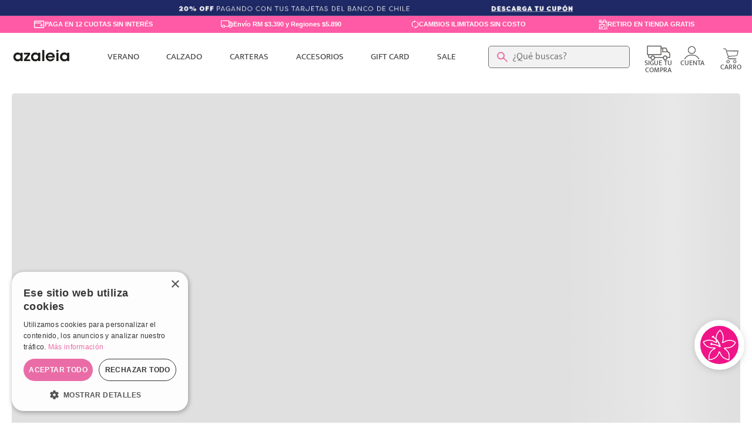

--- FILE ---
content_type: text/html; charset=utf-8
request_url: https://www.google.com/recaptcha/enterprise/anchor?ar=1&k=6LdV7CIpAAAAAPUrHXWlFArQ5hSiNQJk6Ja-vcYM&co=aHR0cHM6Ly93d3cuYXphbGVpYS5jbDo0NDM.&hl=es-419&v=PoyoqOPhxBO7pBk68S4YbpHZ&size=invisible&anchor-ms=20000&execute-ms=30000&cb=7bca1wyb5ggw
body_size: 48739
content:
<!DOCTYPE HTML><html dir="ltr" lang="es-419"><head><meta http-equiv="Content-Type" content="text/html; charset=UTF-8">
<meta http-equiv="X-UA-Compatible" content="IE=edge">
<title>reCAPTCHA</title>
<style type="text/css">
/* cyrillic-ext */
@font-face {
  font-family: 'Roboto';
  font-style: normal;
  font-weight: 400;
  font-stretch: 100%;
  src: url(//fonts.gstatic.com/s/roboto/v48/KFO7CnqEu92Fr1ME7kSn66aGLdTylUAMa3GUBHMdazTgWw.woff2) format('woff2');
  unicode-range: U+0460-052F, U+1C80-1C8A, U+20B4, U+2DE0-2DFF, U+A640-A69F, U+FE2E-FE2F;
}
/* cyrillic */
@font-face {
  font-family: 'Roboto';
  font-style: normal;
  font-weight: 400;
  font-stretch: 100%;
  src: url(//fonts.gstatic.com/s/roboto/v48/KFO7CnqEu92Fr1ME7kSn66aGLdTylUAMa3iUBHMdazTgWw.woff2) format('woff2');
  unicode-range: U+0301, U+0400-045F, U+0490-0491, U+04B0-04B1, U+2116;
}
/* greek-ext */
@font-face {
  font-family: 'Roboto';
  font-style: normal;
  font-weight: 400;
  font-stretch: 100%;
  src: url(//fonts.gstatic.com/s/roboto/v48/KFO7CnqEu92Fr1ME7kSn66aGLdTylUAMa3CUBHMdazTgWw.woff2) format('woff2');
  unicode-range: U+1F00-1FFF;
}
/* greek */
@font-face {
  font-family: 'Roboto';
  font-style: normal;
  font-weight: 400;
  font-stretch: 100%;
  src: url(//fonts.gstatic.com/s/roboto/v48/KFO7CnqEu92Fr1ME7kSn66aGLdTylUAMa3-UBHMdazTgWw.woff2) format('woff2');
  unicode-range: U+0370-0377, U+037A-037F, U+0384-038A, U+038C, U+038E-03A1, U+03A3-03FF;
}
/* math */
@font-face {
  font-family: 'Roboto';
  font-style: normal;
  font-weight: 400;
  font-stretch: 100%;
  src: url(//fonts.gstatic.com/s/roboto/v48/KFO7CnqEu92Fr1ME7kSn66aGLdTylUAMawCUBHMdazTgWw.woff2) format('woff2');
  unicode-range: U+0302-0303, U+0305, U+0307-0308, U+0310, U+0312, U+0315, U+031A, U+0326-0327, U+032C, U+032F-0330, U+0332-0333, U+0338, U+033A, U+0346, U+034D, U+0391-03A1, U+03A3-03A9, U+03B1-03C9, U+03D1, U+03D5-03D6, U+03F0-03F1, U+03F4-03F5, U+2016-2017, U+2034-2038, U+203C, U+2040, U+2043, U+2047, U+2050, U+2057, U+205F, U+2070-2071, U+2074-208E, U+2090-209C, U+20D0-20DC, U+20E1, U+20E5-20EF, U+2100-2112, U+2114-2115, U+2117-2121, U+2123-214F, U+2190, U+2192, U+2194-21AE, U+21B0-21E5, U+21F1-21F2, U+21F4-2211, U+2213-2214, U+2216-22FF, U+2308-230B, U+2310, U+2319, U+231C-2321, U+2336-237A, U+237C, U+2395, U+239B-23B7, U+23D0, U+23DC-23E1, U+2474-2475, U+25AF, U+25B3, U+25B7, U+25BD, U+25C1, U+25CA, U+25CC, U+25FB, U+266D-266F, U+27C0-27FF, U+2900-2AFF, U+2B0E-2B11, U+2B30-2B4C, U+2BFE, U+3030, U+FF5B, U+FF5D, U+1D400-1D7FF, U+1EE00-1EEFF;
}
/* symbols */
@font-face {
  font-family: 'Roboto';
  font-style: normal;
  font-weight: 400;
  font-stretch: 100%;
  src: url(//fonts.gstatic.com/s/roboto/v48/KFO7CnqEu92Fr1ME7kSn66aGLdTylUAMaxKUBHMdazTgWw.woff2) format('woff2');
  unicode-range: U+0001-000C, U+000E-001F, U+007F-009F, U+20DD-20E0, U+20E2-20E4, U+2150-218F, U+2190, U+2192, U+2194-2199, U+21AF, U+21E6-21F0, U+21F3, U+2218-2219, U+2299, U+22C4-22C6, U+2300-243F, U+2440-244A, U+2460-24FF, U+25A0-27BF, U+2800-28FF, U+2921-2922, U+2981, U+29BF, U+29EB, U+2B00-2BFF, U+4DC0-4DFF, U+FFF9-FFFB, U+10140-1018E, U+10190-1019C, U+101A0, U+101D0-101FD, U+102E0-102FB, U+10E60-10E7E, U+1D2C0-1D2D3, U+1D2E0-1D37F, U+1F000-1F0FF, U+1F100-1F1AD, U+1F1E6-1F1FF, U+1F30D-1F30F, U+1F315, U+1F31C, U+1F31E, U+1F320-1F32C, U+1F336, U+1F378, U+1F37D, U+1F382, U+1F393-1F39F, U+1F3A7-1F3A8, U+1F3AC-1F3AF, U+1F3C2, U+1F3C4-1F3C6, U+1F3CA-1F3CE, U+1F3D4-1F3E0, U+1F3ED, U+1F3F1-1F3F3, U+1F3F5-1F3F7, U+1F408, U+1F415, U+1F41F, U+1F426, U+1F43F, U+1F441-1F442, U+1F444, U+1F446-1F449, U+1F44C-1F44E, U+1F453, U+1F46A, U+1F47D, U+1F4A3, U+1F4B0, U+1F4B3, U+1F4B9, U+1F4BB, U+1F4BF, U+1F4C8-1F4CB, U+1F4D6, U+1F4DA, U+1F4DF, U+1F4E3-1F4E6, U+1F4EA-1F4ED, U+1F4F7, U+1F4F9-1F4FB, U+1F4FD-1F4FE, U+1F503, U+1F507-1F50B, U+1F50D, U+1F512-1F513, U+1F53E-1F54A, U+1F54F-1F5FA, U+1F610, U+1F650-1F67F, U+1F687, U+1F68D, U+1F691, U+1F694, U+1F698, U+1F6AD, U+1F6B2, U+1F6B9-1F6BA, U+1F6BC, U+1F6C6-1F6CF, U+1F6D3-1F6D7, U+1F6E0-1F6EA, U+1F6F0-1F6F3, U+1F6F7-1F6FC, U+1F700-1F7FF, U+1F800-1F80B, U+1F810-1F847, U+1F850-1F859, U+1F860-1F887, U+1F890-1F8AD, U+1F8B0-1F8BB, U+1F8C0-1F8C1, U+1F900-1F90B, U+1F93B, U+1F946, U+1F984, U+1F996, U+1F9E9, U+1FA00-1FA6F, U+1FA70-1FA7C, U+1FA80-1FA89, U+1FA8F-1FAC6, U+1FACE-1FADC, U+1FADF-1FAE9, U+1FAF0-1FAF8, U+1FB00-1FBFF;
}
/* vietnamese */
@font-face {
  font-family: 'Roboto';
  font-style: normal;
  font-weight: 400;
  font-stretch: 100%;
  src: url(//fonts.gstatic.com/s/roboto/v48/KFO7CnqEu92Fr1ME7kSn66aGLdTylUAMa3OUBHMdazTgWw.woff2) format('woff2');
  unicode-range: U+0102-0103, U+0110-0111, U+0128-0129, U+0168-0169, U+01A0-01A1, U+01AF-01B0, U+0300-0301, U+0303-0304, U+0308-0309, U+0323, U+0329, U+1EA0-1EF9, U+20AB;
}
/* latin-ext */
@font-face {
  font-family: 'Roboto';
  font-style: normal;
  font-weight: 400;
  font-stretch: 100%;
  src: url(//fonts.gstatic.com/s/roboto/v48/KFO7CnqEu92Fr1ME7kSn66aGLdTylUAMa3KUBHMdazTgWw.woff2) format('woff2');
  unicode-range: U+0100-02BA, U+02BD-02C5, U+02C7-02CC, U+02CE-02D7, U+02DD-02FF, U+0304, U+0308, U+0329, U+1D00-1DBF, U+1E00-1E9F, U+1EF2-1EFF, U+2020, U+20A0-20AB, U+20AD-20C0, U+2113, U+2C60-2C7F, U+A720-A7FF;
}
/* latin */
@font-face {
  font-family: 'Roboto';
  font-style: normal;
  font-weight: 400;
  font-stretch: 100%;
  src: url(//fonts.gstatic.com/s/roboto/v48/KFO7CnqEu92Fr1ME7kSn66aGLdTylUAMa3yUBHMdazQ.woff2) format('woff2');
  unicode-range: U+0000-00FF, U+0131, U+0152-0153, U+02BB-02BC, U+02C6, U+02DA, U+02DC, U+0304, U+0308, U+0329, U+2000-206F, U+20AC, U+2122, U+2191, U+2193, U+2212, U+2215, U+FEFF, U+FFFD;
}
/* cyrillic-ext */
@font-face {
  font-family: 'Roboto';
  font-style: normal;
  font-weight: 500;
  font-stretch: 100%;
  src: url(//fonts.gstatic.com/s/roboto/v48/KFO7CnqEu92Fr1ME7kSn66aGLdTylUAMa3GUBHMdazTgWw.woff2) format('woff2');
  unicode-range: U+0460-052F, U+1C80-1C8A, U+20B4, U+2DE0-2DFF, U+A640-A69F, U+FE2E-FE2F;
}
/* cyrillic */
@font-face {
  font-family: 'Roboto';
  font-style: normal;
  font-weight: 500;
  font-stretch: 100%;
  src: url(//fonts.gstatic.com/s/roboto/v48/KFO7CnqEu92Fr1ME7kSn66aGLdTylUAMa3iUBHMdazTgWw.woff2) format('woff2');
  unicode-range: U+0301, U+0400-045F, U+0490-0491, U+04B0-04B1, U+2116;
}
/* greek-ext */
@font-face {
  font-family: 'Roboto';
  font-style: normal;
  font-weight: 500;
  font-stretch: 100%;
  src: url(//fonts.gstatic.com/s/roboto/v48/KFO7CnqEu92Fr1ME7kSn66aGLdTylUAMa3CUBHMdazTgWw.woff2) format('woff2');
  unicode-range: U+1F00-1FFF;
}
/* greek */
@font-face {
  font-family: 'Roboto';
  font-style: normal;
  font-weight: 500;
  font-stretch: 100%;
  src: url(//fonts.gstatic.com/s/roboto/v48/KFO7CnqEu92Fr1ME7kSn66aGLdTylUAMa3-UBHMdazTgWw.woff2) format('woff2');
  unicode-range: U+0370-0377, U+037A-037F, U+0384-038A, U+038C, U+038E-03A1, U+03A3-03FF;
}
/* math */
@font-face {
  font-family: 'Roboto';
  font-style: normal;
  font-weight: 500;
  font-stretch: 100%;
  src: url(//fonts.gstatic.com/s/roboto/v48/KFO7CnqEu92Fr1ME7kSn66aGLdTylUAMawCUBHMdazTgWw.woff2) format('woff2');
  unicode-range: U+0302-0303, U+0305, U+0307-0308, U+0310, U+0312, U+0315, U+031A, U+0326-0327, U+032C, U+032F-0330, U+0332-0333, U+0338, U+033A, U+0346, U+034D, U+0391-03A1, U+03A3-03A9, U+03B1-03C9, U+03D1, U+03D5-03D6, U+03F0-03F1, U+03F4-03F5, U+2016-2017, U+2034-2038, U+203C, U+2040, U+2043, U+2047, U+2050, U+2057, U+205F, U+2070-2071, U+2074-208E, U+2090-209C, U+20D0-20DC, U+20E1, U+20E5-20EF, U+2100-2112, U+2114-2115, U+2117-2121, U+2123-214F, U+2190, U+2192, U+2194-21AE, U+21B0-21E5, U+21F1-21F2, U+21F4-2211, U+2213-2214, U+2216-22FF, U+2308-230B, U+2310, U+2319, U+231C-2321, U+2336-237A, U+237C, U+2395, U+239B-23B7, U+23D0, U+23DC-23E1, U+2474-2475, U+25AF, U+25B3, U+25B7, U+25BD, U+25C1, U+25CA, U+25CC, U+25FB, U+266D-266F, U+27C0-27FF, U+2900-2AFF, U+2B0E-2B11, U+2B30-2B4C, U+2BFE, U+3030, U+FF5B, U+FF5D, U+1D400-1D7FF, U+1EE00-1EEFF;
}
/* symbols */
@font-face {
  font-family: 'Roboto';
  font-style: normal;
  font-weight: 500;
  font-stretch: 100%;
  src: url(//fonts.gstatic.com/s/roboto/v48/KFO7CnqEu92Fr1ME7kSn66aGLdTylUAMaxKUBHMdazTgWw.woff2) format('woff2');
  unicode-range: U+0001-000C, U+000E-001F, U+007F-009F, U+20DD-20E0, U+20E2-20E4, U+2150-218F, U+2190, U+2192, U+2194-2199, U+21AF, U+21E6-21F0, U+21F3, U+2218-2219, U+2299, U+22C4-22C6, U+2300-243F, U+2440-244A, U+2460-24FF, U+25A0-27BF, U+2800-28FF, U+2921-2922, U+2981, U+29BF, U+29EB, U+2B00-2BFF, U+4DC0-4DFF, U+FFF9-FFFB, U+10140-1018E, U+10190-1019C, U+101A0, U+101D0-101FD, U+102E0-102FB, U+10E60-10E7E, U+1D2C0-1D2D3, U+1D2E0-1D37F, U+1F000-1F0FF, U+1F100-1F1AD, U+1F1E6-1F1FF, U+1F30D-1F30F, U+1F315, U+1F31C, U+1F31E, U+1F320-1F32C, U+1F336, U+1F378, U+1F37D, U+1F382, U+1F393-1F39F, U+1F3A7-1F3A8, U+1F3AC-1F3AF, U+1F3C2, U+1F3C4-1F3C6, U+1F3CA-1F3CE, U+1F3D4-1F3E0, U+1F3ED, U+1F3F1-1F3F3, U+1F3F5-1F3F7, U+1F408, U+1F415, U+1F41F, U+1F426, U+1F43F, U+1F441-1F442, U+1F444, U+1F446-1F449, U+1F44C-1F44E, U+1F453, U+1F46A, U+1F47D, U+1F4A3, U+1F4B0, U+1F4B3, U+1F4B9, U+1F4BB, U+1F4BF, U+1F4C8-1F4CB, U+1F4D6, U+1F4DA, U+1F4DF, U+1F4E3-1F4E6, U+1F4EA-1F4ED, U+1F4F7, U+1F4F9-1F4FB, U+1F4FD-1F4FE, U+1F503, U+1F507-1F50B, U+1F50D, U+1F512-1F513, U+1F53E-1F54A, U+1F54F-1F5FA, U+1F610, U+1F650-1F67F, U+1F687, U+1F68D, U+1F691, U+1F694, U+1F698, U+1F6AD, U+1F6B2, U+1F6B9-1F6BA, U+1F6BC, U+1F6C6-1F6CF, U+1F6D3-1F6D7, U+1F6E0-1F6EA, U+1F6F0-1F6F3, U+1F6F7-1F6FC, U+1F700-1F7FF, U+1F800-1F80B, U+1F810-1F847, U+1F850-1F859, U+1F860-1F887, U+1F890-1F8AD, U+1F8B0-1F8BB, U+1F8C0-1F8C1, U+1F900-1F90B, U+1F93B, U+1F946, U+1F984, U+1F996, U+1F9E9, U+1FA00-1FA6F, U+1FA70-1FA7C, U+1FA80-1FA89, U+1FA8F-1FAC6, U+1FACE-1FADC, U+1FADF-1FAE9, U+1FAF0-1FAF8, U+1FB00-1FBFF;
}
/* vietnamese */
@font-face {
  font-family: 'Roboto';
  font-style: normal;
  font-weight: 500;
  font-stretch: 100%;
  src: url(//fonts.gstatic.com/s/roboto/v48/KFO7CnqEu92Fr1ME7kSn66aGLdTylUAMa3OUBHMdazTgWw.woff2) format('woff2');
  unicode-range: U+0102-0103, U+0110-0111, U+0128-0129, U+0168-0169, U+01A0-01A1, U+01AF-01B0, U+0300-0301, U+0303-0304, U+0308-0309, U+0323, U+0329, U+1EA0-1EF9, U+20AB;
}
/* latin-ext */
@font-face {
  font-family: 'Roboto';
  font-style: normal;
  font-weight: 500;
  font-stretch: 100%;
  src: url(//fonts.gstatic.com/s/roboto/v48/KFO7CnqEu92Fr1ME7kSn66aGLdTylUAMa3KUBHMdazTgWw.woff2) format('woff2');
  unicode-range: U+0100-02BA, U+02BD-02C5, U+02C7-02CC, U+02CE-02D7, U+02DD-02FF, U+0304, U+0308, U+0329, U+1D00-1DBF, U+1E00-1E9F, U+1EF2-1EFF, U+2020, U+20A0-20AB, U+20AD-20C0, U+2113, U+2C60-2C7F, U+A720-A7FF;
}
/* latin */
@font-face {
  font-family: 'Roboto';
  font-style: normal;
  font-weight: 500;
  font-stretch: 100%;
  src: url(//fonts.gstatic.com/s/roboto/v48/KFO7CnqEu92Fr1ME7kSn66aGLdTylUAMa3yUBHMdazQ.woff2) format('woff2');
  unicode-range: U+0000-00FF, U+0131, U+0152-0153, U+02BB-02BC, U+02C6, U+02DA, U+02DC, U+0304, U+0308, U+0329, U+2000-206F, U+20AC, U+2122, U+2191, U+2193, U+2212, U+2215, U+FEFF, U+FFFD;
}
/* cyrillic-ext */
@font-face {
  font-family: 'Roboto';
  font-style: normal;
  font-weight: 900;
  font-stretch: 100%;
  src: url(//fonts.gstatic.com/s/roboto/v48/KFO7CnqEu92Fr1ME7kSn66aGLdTylUAMa3GUBHMdazTgWw.woff2) format('woff2');
  unicode-range: U+0460-052F, U+1C80-1C8A, U+20B4, U+2DE0-2DFF, U+A640-A69F, U+FE2E-FE2F;
}
/* cyrillic */
@font-face {
  font-family: 'Roboto';
  font-style: normal;
  font-weight: 900;
  font-stretch: 100%;
  src: url(//fonts.gstatic.com/s/roboto/v48/KFO7CnqEu92Fr1ME7kSn66aGLdTylUAMa3iUBHMdazTgWw.woff2) format('woff2');
  unicode-range: U+0301, U+0400-045F, U+0490-0491, U+04B0-04B1, U+2116;
}
/* greek-ext */
@font-face {
  font-family: 'Roboto';
  font-style: normal;
  font-weight: 900;
  font-stretch: 100%;
  src: url(//fonts.gstatic.com/s/roboto/v48/KFO7CnqEu92Fr1ME7kSn66aGLdTylUAMa3CUBHMdazTgWw.woff2) format('woff2');
  unicode-range: U+1F00-1FFF;
}
/* greek */
@font-face {
  font-family: 'Roboto';
  font-style: normal;
  font-weight: 900;
  font-stretch: 100%;
  src: url(//fonts.gstatic.com/s/roboto/v48/KFO7CnqEu92Fr1ME7kSn66aGLdTylUAMa3-UBHMdazTgWw.woff2) format('woff2');
  unicode-range: U+0370-0377, U+037A-037F, U+0384-038A, U+038C, U+038E-03A1, U+03A3-03FF;
}
/* math */
@font-face {
  font-family: 'Roboto';
  font-style: normal;
  font-weight: 900;
  font-stretch: 100%;
  src: url(//fonts.gstatic.com/s/roboto/v48/KFO7CnqEu92Fr1ME7kSn66aGLdTylUAMawCUBHMdazTgWw.woff2) format('woff2');
  unicode-range: U+0302-0303, U+0305, U+0307-0308, U+0310, U+0312, U+0315, U+031A, U+0326-0327, U+032C, U+032F-0330, U+0332-0333, U+0338, U+033A, U+0346, U+034D, U+0391-03A1, U+03A3-03A9, U+03B1-03C9, U+03D1, U+03D5-03D6, U+03F0-03F1, U+03F4-03F5, U+2016-2017, U+2034-2038, U+203C, U+2040, U+2043, U+2047, U+2050, U+2057, U+205F, U+2070-2071, U+2074-208E, U+2090-209C, U+20D0-20DC, U+20E1, U+20E5-20EF, U+2100-2112, U+2114-2115, U+2117-2121, U+2123-214F, U+2190, U+2192, U+2194-21AE, U+21B0-21E5, U+21F1-21F2, U+21F4-2211, U+2213-2214, U+2216-22FF, U+2308-230B, U+2310, U+2319, U+231C-2321, U+2336-237A, U+237C, U+2395, U+239B-23B7, U+23D0, U+23DC-23E1, U+2474-2475, U+25AF, U+25B3, U+25B7, U+25BD, U+25C1, U+25CA, U+25CC, U+25FB, U+266D-266F, U+27C0-27FF, U+2900-2AFF, U+2B0E-2B11, U+2B30-2B4C, U+2BFE, U+3030, U+FF5B, U+FF5D, U+1D400-1D7FF, U+1EE00-1EEFF;
}
/* symbols */
@font-face {
  font-family: 'Roboto';
  font-style: normal;
  font-weight: 900;
  font-stretch: 100%;
  src: url(//fonts.gstatic.com/s/roboto/v48/KFO7CnqEu92Fr1ME7kSn66aGLdTylUAMaxKUBHMdazTgWw.woff2) format('woff2');
  unicode-range: U+0001-000C, U+000E-001F, U+007F-009F, U+20DD-20E0, U+20E2-20E4, U+2150-218F, U+2190, U+2192, U+2194-2199, U+21AF, U+21E6-21F0, U+21F3, U+2218-2219, U+2299, U+22C4-22C6, U+2300-243F, U+2440-244A, U+2460-24FF, U+25A0-27BF, U+2800-28FF, U+2921-2922, U+2981, U+29BF, U+29EB, U+2B00-2BFF, U+4DC0-4DFF, U+FFF9-FFFB, U+10140-1018E, U+10190-1019C, U+101A0, U+101D0-101FD, U+102E0-102FB, U+10E60-10E7E, U+1D2C0-1D2D3, U+1D2E0-1D37F, U+1F000-1F0FF, U+1F100-1F1AD, U+1F1E6-1F1FF, U+1F30D-1F30F, U+1F315, U+1F31C, U+1F31E, U+1F320-1F32C, U+1F336, U+1F378, U+1F37D, U+1F382, U+1F393-1F39F, U+1F3A7-1F3A8, U+1F3AC-1F3AF, U+1F3C2, U+1F3C4-1F3C6, U+1F3CA-1F3CE, U+1F3D4-1F3E0, U+1F3ED, U+1F3F1-1F3F3, U+1F3F5-1F3F7, U+1F408, U+1F415, U+1F41F, U+1F426, U+1F43F, U+1F441-1F442, U+1F444, U+1F446-1F449, U+1F44C-1F44E, U+1F453, U+1F46A, U+1F47D, U+1F4A3, U+1F4B0, U+1F4B3, U+1F4B9, U+1F4BB, U+1F4BF, U+1F4C8-1F4CB, U+1F4D6, U+1F4DA, U+1F4DF, U+1F4E3-1F4E6, U+1F4EA-1F4ED, U+1F4F7, U+1F4F9-1F4FB, U+1F4FD-1F4FE, U+1F503, U+1F507-1F50B, U+1F50D, U+1F512-1F513, U+1F53E-1F54A, U+1F54F-1F5FA, U+1F610, U+1F650-1F67F, U+1F687, U+1F68D, U+1F691, U+1F694, U+1F698, U+1F6AD, U+1F6B2, U+1F6B9-1F6BA, U+1F6BC, U+1F6C6-1F6CF, U+1F6D3-1F6D7, U+1F6E0-1F6EA, U+1F6F0-1F6F3, U+1F6F7-1F6FC, U+1F700-1F7FF, U+1F800-1F80B, U+1F810-1F847, U+1F850-1F859, U+1F860-1F887, U+1F890-1F8AD, U+1F8B0-1F8BB, U+1F8C0-1F8C1, U+1F900-1F90B, U+1F93B, U+1F946, U+1F984, U+1F996, U+1F9E9, U+1FA00-1FA6F, U+1FA70-1FA7C, U+1FA80-1FA89, U+1FA8F-1FAC6, U+1FACE-1FADC, U+1FADF-1FAE9, U+1FAF0-1FAF8, U+1FB00-1FBFF;
}
/* vietnamese */
@font-face {
  font-family: 'Roboto';
  font-style: normal;
  font-weight: 900;
  font-stretch: 100%;
  src: url(//fonts.gstatic.com/s/roboto/v48/KFO7CnqEu92Fr1ME7kSn66aGLdTylUAMa3OUBHMdazTgWw.woff2) format('woff2');
  unicode-range: U+0102-0103, U+0110-0111, U+0128-0129, U+0168-0169, U+01A0-01A1, U+01AF-01B0, U+0300-0301, U+0303-0304, U+0308-0309, U+0323, U+0329, U+1EA0-1EF9, U+20AB;
}
/* latin-ext */
@font-face {
  font-family: 'Roboto';
  font-style: normal;
  font-weight: 900;
  font-stretch: 100%;
  src: url(//fonts.gstatic.com/s/roboto/v48/KFO7CnqEu92Fr1ME7kSn66aGLdTylUAMa3KUBHMdazTgWw.woff2) format('woff2');
  unicode-range: U+0100-02BA, U+02BD-02C5, U+02C7-02CC, U+02CE-02D7, U+02DD-02FF, U+0304, U+0308, U+0329, U+1D00-1DBF, U+1E00-1E9F, U+1EF2-1EFF, U+2020, U+20A0-20AB, U+20AD-20C0, U+2113, U+2C60-2C7F, U+A720-A7FF;
}
/* latin */
@font-face {
  font-family: 'Roboto';
  font-style: normal;
  font-weight: 900;
  font-stretch: 100%;
  src: url(//fonts.gstatic.com/s/roboto/v48/KFO7CnqEu92Fr1ME7kSn66aGLdTylUAMa3yUBHMdazQ.woff2) format('woff2');
  unicode-range: U+0000-00FF, U+0131, U+0152-0153, U+02BB-02BC, U+02C6, U+02DA, U+02DC, U+0304, U+0308, U+0329, U+2000-206F, U+20AC, U+2122, U+2191, U+2193, U+2212, U+2215, U+FEFF, U+FFFD;
}

</style>
<link rel="stylesheet" type="text/css" href="https://www.gstatic.com/recaptcha/releases/PoyoqOPhxBO7pBk68S4YbpHZ/styles__ltr.css">
<script nonce="O3T47o_XZzRa70dj8R1ZWw" type="text/javascript">window['__recaptcha_api'] = 'https://www.google.com/recaptcha/enterprise/';</script>
<script type="text/javascript" src="https://www.gstatic.com/recaptcha/releases/PoyoqOPhxBO7pBk68S4YbpHZ/recaptcha__es_419.js" nonce="O3T47o_XZzRa70dj8R1ZWw">
      
    </script></head>
<body><div id="rc-anchor-alert" class="rc-anchor-alert"></div>
<input type="hidden" id="recaptcha-token" value="[base64]">
<script type="text/javascript" nonce="O3T47o_XZzRa70dj8R1ZWw">
      recaptcha.anchor.Main.init("[\x22ainput\x22,[\x22bgdata\x22,\x22\x22,\[base64]/[base64]/[base64]/bmV3IHJbeF0oY1swXSk6RT09Mj9uZXcgclt4XShjWzBdLGNbMV0pOkU9PTM/bmV3IHJbeF0oY1swXSxjWzFdLGNbMl0pOkU9PTQ/[base64]/[base64]/[base64]/[base64]/[base64]/[base64]/[base64]/[base64]\x22,\[base64]\\u003d\x22,\x22w4/ChhXDuFIXMsO/w6pPSsO/wrbDgsK1wqtCK30DwqvChMOWbgZMVjHCgi4fY8OmS8KcKWV5w7rDsyfDg8K4fcOMcMKnNcOzcMKMJ8OWwq1JwpxoCgDDgCEzKGnDvQHDvgEAwrUuARdtRTUgJRfCvsKZesOPCsK8w4zDoS/CmzbDrMOKwrfDh2xEw7DCu8O7w4QgNMKeZsOpwrXCoDzCkCTDhD80dMK1YG3DnQ5/KMKYw6kSw5FIecK6bDIgw5rCqAF1bw03w4PDhsKqJS/[base64]/[base64]/Cj8ONwqxHdT5FCcKew5h1wpnDj8O2TcOHecOlw5/CrcKdP1g9wrPCp8KCHMKad8KqwoPCosOaw4pjWWswU8OyRRt9P0Qjw5jCisKreHhTVnN4McK9wpxxw5N8w5YPwqY/w6PCv0AqBcO0w7QdVMOGwq/DmAIJw5XDl3jCvcKmd0rCl8O6VTgVw4Ruw51Bw6BaV8KVVcOnK2PCr8O5H8KjTzIVfsOrwrY5w6VbL8OsVFApwpXCsVYyCcKLLEvDmkHDisKdw7nCsVNdbMK9D8K9KDPDrcOSPQDCv8ObX1nCpcKNSWzDssKcKz3ChhfDlybCtwvDnU3DvCEhwp7CmMO/RcKEw6ojwoRHwqLCvMKBHUFJIQ5ZwoPDhMKkw4YcwobCtXLCgBEIPR3Cr8K1ZTPDhsK7B0TDmMK1ZATDtBzDjMOkMz7CmSPDosKVwpZzKsO+GH1hw5VpwpPCr8Kfw4JYNQJow6/DiMKdC8Ozwr/Dv8ONw49lwpgENTVpG1/DpsKiXz/DqsO1wrPCrD/[base64]/Dn8K0w4tMw6XDuAjCqcKqwos9TCdOJBAIw43CksKxXcO2bMO+EBrCuw7CkMKQw6gnwp0sHsOxDgp4w53CqMKdTUByQRXDmsK+PkHDtXYUW8OwFMKpbgUuwp7DucOjwoTCoCg0bMOIw7nDkcK5w4k0w75SwrBZwo/[base64]/Dm1BUCQfCtcKiwpbCi8O8w47DjMK1w77CgsOZwqVTMF/Cq8K0aGN5CsK/[base64]/DhkgjwrbDs8Kbw7zCrsO4LcOhwoLDqMK/[base64]/CncOkVnwveQ9XwrXDkmxlJhUmwr5hOMO5wqsjaMKBwq40w7oMUsOvwo3DvVU7wpfDhnnCrMOWXl/Dv8KncsOAacKNwqbDssKuEEohw7DDuVtbNcKHwpQJQgbDoTstw7plFklnw7zCiUtbwrLDj8OaYsKSwqDCgQrDlXkhw77DuCxpaitcBQDDuwBnL8O8ehrCksOUwpVKfg1NwrcZwow/[base64]/Dk30oRcK7w7DDhMKdB8ODOMO/A8K2w4DCiXTDli/Dk8KuXsKnwq1kwrPDkglqXUbDpBnCkFtWcnddwoLDiH7ChcO8axfCtsKrfMKxFsKiK0vCqMKkwpzDmcK3EnjCrE/DvHE4w6jCj8Kuw6TCusKRwqNaQyvCocKSwq9qO8Oiw4zDkAHDjsOQwpjDqWJvU8OMwpMBJ8KewqLCiH9fCFnDm0gewqTCg8K1w5oJBxDCiDIlw5zCk3BaFmrCpTpMTcOcw7pWC8O1MDFrw5nDqcKbwqLCmsK7w7/DgXfCisOUwpDCoxHDicOFw4nDncKZw4VhSyHDjsKEwqLDu8OHDgFmOm/[base64]/CsMKKUH7DvcKmRsOXwp4mcMO/w40VRllfAggOwq3DpMOuLMKFwrXCjsOeXcKYwrFSKcOdU0rCpzrCrUnCnsKaw4/Co1U6w5YaNcKFGcKcOsKgP8O8WzXDocOXwqU7KU/DkAl5w7XCgSt6w6xKZn1Gw68jw4JAw5XCnsKGPcKHVzcSw4k1C8KGwrbCmMOjS0fClHk2w5o/w5jDl8OtNV7DrMK/UHbDrMKIwrzClsOFw5TCqcKaFsOkBkbDncK9VMK8w54SY0LDssOmwpJ9c8KJwqXDiDgSRcO6ScKPwr7CrMKTEiHCtsKWKsKqw7TCjCvCvwDDvcOyFRoSwp/DlsKMQy9FwpxzwoElA8Kbwo1JMcKXwqDDoyrCgQ02HsKYw4vCsCdVw4vDuyVPw7xKw6k0w4QIAGfDuxTCtG/DncKNRcO0AsK9w4/CtcKKwr4xwpHDqMK5CsOOw4FRw4VaajQREUQ6woDCmMOYCQbDo8KsVcKzL8KgJGvDvcOFwo/DsCocMT7DksK+QcOPw4kIRjbDp2pdwoXDtRjCvXrDlMO6V8OTanLDujjDvTnDlMOBwpnDq8Onw53DrAUKwp/DjsKdC8Osw7R9XcKQWcKzw6g/[base64]/CkxTDjsK5KcO7LGDDusKXIiACXMKxWXbCssKIVsOsQcOKwotgNTDDtMK4XcOuVcOxw7fDscK2wr/[base64]/CocO3wpdAwrfDn8KgbW7Cg3zCiBdyTMOqRMKDRkd8DlXDpmUowqQDworCpxUUwo8xwohXCB/DmMKXwqnDocOVdcOaGcO5cH/Dig3CnhbCu8OSIlTChMOFNC0Xw4bCtW7Ct8KDwqXDrgrClho9wqRzSsOkSgo5w58wYC/CnsO9wrx6w4oCIXLDkW5OwqoGwqDDjnrDuMKtw7hTEh/[base64]/DgsKmZ3vDshBfGcKlwoXCgyrCpsKRw4pNBy7CjMOBwpfDqE0pw7rDl13Dn8O8w5TCvSbDmVzDg8KKw4ouAsONBMK/w7thXw3CmEczSMOPwrUowr/Di1DDvXjDjMO7wrbDvkzCj8KFw4zDusKPUn4XBcKawpLDq8OkUjzDi3TCt8KcV1HCncKEecOFwpLDhXvDscOUw6DCviJ/w5grw7/CjMOqwp3Ct219Uh/[base64]/Dv8O0bBQYw4ZYw7bDgsK6FMKBw5Bcw7siAsK1wpkhwp/DlS5cIzpPwrYRw6LDlcKfwobCmHZ6woNNw6HDrWPDrMOpwoAcQMOhGDbChE00a1fDjsOUIsKjw6V7XE7CqScXWsOrwq3CpcKjw5/Cu8KXwr/CgMOWLR7CnsKefcKgwobCrR8RUMKFwpnChMKbwojDoV7Cr8OBT3V2VsKbJsK4e31fUMOneTLCt8O8UTo3w79cZ1dFw5zCn8OmwpvCscOEax8cwropwrNgw5HDmXdywociwpLDvMKKT8Kmw4/DjnLDicKpMhEMJ8KBw4HCoCceSQ3Ch1rDuxURwozCnsOBOSLDkgdtKcOowo/DonzDpMOcwplzwpdFKE8pGWZcw77CgcKOw7ZjAWHCpTXCiMOgw4vDgXXCq8OFDQzDkcOpAsKDTcKswqHCrBHCs8K5w7zCtyDDp8OBw4XDkMO3w4lQw7kHTMO1bAXDmcKCw5rCpWXCucOaw4/DsXpBHMOlwq/DignCriPCksKqEhTDhRbCrMKKRk3CsgcVQ8K3w5LDpxE6aQfCl8OOwqceVFJvwrTDhSfDnVsvDV1uw5DCqQQNT2FEExnCkENHw4rDig/[base64]/woUbUsKEMjg3w4kywrVmw7LDi3tBHcO6w5HDnMODwr7Cg8Kfwp/DiVwZwrLCg8OBw7JJC8K8w5ZSw5DDq1jDh8K9wpbCrFQww7ccwqjCjRLDssKIwrdmdMOWwqHDv8OFVz/CiANvw6TCo0lzV8ObwrM6aHTDlsK9V27CksOaUcKSRsOMDcOtIXjCgsK4w5/[base64]/DujQNezFHw4nCjsKrwo8vDX7DqsK+woMkTSxPwrsYw4NUJcKWSj/CkcOIwrXClgsvTMOmwq87wqg3JcKOLcO2w6l/NkITG8KawrTCrjPDki4yw5BxwovCosOBw5NCTRTCpTQiwpEMwonDhcO9a0gawpvCokASKyoMw6TDoMKDSMOMw5XDg8OXwrLDqcKlwqstwodkEgF4a8O/wqrDuE8Zw53DqcKzT8Kyw6jDqsOXwoTDg8OMwp3DlMK7wrzCiBbDi13CrsKSwo8lW8O+woctM3jDkwMIOArDmsOSeMKaRMOlw5fDpR1kcMKWFkjDhMOvRMKhwow0wptgwogkY8KlwqAMbMOfdGh5wrsMwqLDmCDDhk8rClTCn0PDkx5Ww447wrvCh3Iyw4nCmMKVwoE/VFbDhmzCsMOeAyXCicO6wq4dbMOzw5zDmWMkw7MBw6TCi8KPw5Qow7BnGgvCvDgow6xEwpTDn8KGN2PDnjATIFzDvsOdwrwiw7/[base64]/DqAR/ScK7esKbwrnDolAGCS/DqMK/wofDosKxw5EUPFvDggPDnAIYFVw4wo1GN8Kuw7LDm8KSw5/ChMOcw6rDqcKiG8K/wrENAsKtfw8mdBrCqsOxw4l/wo44wotyasOAwrPDsgNgwo0qIVtawrV3wpVlLMKhdMOgw63ChcKaw7N5wp7CrsOMwrTCoMKdRmrDtynDtU0YNBJUPGvCg8OBVcKYccKkDcO9P8O1RcKsK8Oww5jDgwEwasOFb21bw4HCmR/DksKtwrHCvB/DuhUnw4k0wo3CuUEPwp7CuMKJwovDhknDpF/CrBLCm1Eaw5fCgGggNMOpcyLDkMO2IMKCw7fClxowXMK+FkPCvCDCnxI4w5NEwrLCrDnDumzDtxDCrm5/a8OMFcOYA8OqUyHDrcO7wrBdw57CjcOdwpTCusO3wpXCh8K3woDDvsO1w6QcblVtfnLCusKjJWRwwps5w64xw4DCszrCjsOYCSHCgQ/[base64]/Dl8KHwqYANsOHw57DlMKPw4x9V2ZdOMOBwrF1woBmfB8YQR3Cn8KkJynDj8O8w58tMBrDtsK7wpXCjmXDvC3DqcKkGUvDji9MaFvDrcO+wrfClMKnfsOFPWpcwpsGw4rCoMOow6PDvw4DVUZlRT0Xw4VuwpAiwo8ocMKww5VUwrwkw4PCqMOVHMOFCxs/HjjDmMO9wpQ3BsKnw78mG8Krw6BGA8OVVcOHS8OTXcK6wqjDigjDnMK/YmZ+TcOFw6JWwoHCvRNEGsOaw6c2fQ3DnAZ8PkckTzbCisKnw6rDkCDCnsKfw79Cw40GwoJ1D8KOwrt/w5pGw5zCjXZIesKDw502w68hwo7CgEcRN1jCt8KvcgMFwo/CtsO8woHChC3DlsKRM0YhGVV9woQsw4HDrD/CmSxqw612ClfDmMKyNMOKR8KXw6PDjMKbw5DDgRrDiktKw5vDusKmwo1hS8KNM2DClcOwfWTDmwgNw61+w6x1Nx3CuGR3w6fCsMKrwqdvw5M4w7TCp0RHf8K4wqYnwr1ywqIydg/DlxvDr3hGwqHDmMKzw4bCvDsuwoVoLj/DhkjDg8ORdMOiwoXDgzPCuMOxwpAtwqAjwrluFGPCu1QoIMOSwpsdQBHDucKgwqhZw7MkMcKiesK6YgZPwrESw6hBw7wsw6xdw5Ifwq3DscKPIMK2X8Oaw5BeRcKiUsKawrh8w6HCt8KBw5rDiU7CosKhfiYxLcK8wr/DnMKCPMKJwo3DjC8qw4dTw49QwoHCpnDDm8OOMsKqUcK+asKfCsOLCsOLwqPCj2vCq8KpwpzDp2zCuEbDuAHCiA/CpMO9w5YtScO7MMOAfcKaw65HwrxIwqVQwptZw6ZQw5k8FnJqN8K2wpsVw6bCgQcbHA4vw6TCgGA6w64lw7Y7wpfCtsOMw5vCvy5jw4ozAsKPGMO8HsKSTcO/T0/CrFFMWFEPwpfCgsOGJMOoCiXClMKxX8Ocw7JuwprCrG7CscO0wqLCrDXCisK0wqHClnTDlXDChcKSw4XDkcOAP8OYDMK1w75YEsKpwqkCw4bClMK6ccOvwojDk1NxwqrDtBkSw5xQwobClVIHwp3DtMOLw5xxGsKVa8OUdjPCqQ56EUpvGsORV8Olw7JBC0zDlx/DjFjCqMOHwqrDlVkAwobDmyrCoxXCpsOiCMOlV8Kawo7Dl8OJVsK4w6jCmMKOPcK4w4IUwp0tO8KIPMK/[base64]/KMK8wr07wrsBOSB5acKMwpZ8w4XCmCg3NW7DoTkFwr/[base64]/DhBlLbMKswpzDjW7ChU9CY8Kvw5ZUU8KLOgPDr8Kfw6FccsO4NFLDssOZwrfDgMKPwq7DilbCl1UTSggKw7/DtcOjDcKsbUpbd8Olw6sgw63CscOUwrbDrcKnwp3ClMKID0HCpHUBwrJCwoDDl8KdRS3CoCBuwqEnw53DiMOnw7fCnHsXw5LCixkBwq51TXjDpcKvwrPCtcOrUyBJXjdWw6zCucK7C1TDpDh1w4rCtHQGwo3DisO/[base64]/w5fDvitKw7gxejghFcKIwrsXEsOUHDpSwozCqMOAwrQqwp5awpAJOcKxw4PCncOCYsO2SngXwqjDvsOuw4LCo0zDhxnDqMKOZMO+DVkVw6TCvMKVwrQOFVp3wqnDhQvCqcKnTMK9wrcTdBbDmGHCkmZww51XJE9/wrpRw4rDlcKgN3vCmGHCpcOPRBjDnCDDucOpwo54wpPCrsOhK2zDslg3KwTCtcOpwr/DhMOtwpZcTMKgQcKCw5x9AC5sdMOJwoURw6FfCk8CLxwsV8Oow7gjezcsWijCp8O+AcOHworDiVjDr8K/RhjCninClFR3W8Ozw5khw5/CjcK9wr5cw45fwrMwPyIREGAoHHTCsMKeRsKaXCAeCcOSwpsTecOuwpk7YcKhKwJyw5NoAMOGwo/DusOcQwxcwq1kw6vCpijCpcK3wpMkAGPCs8KDwrbCgxVGHcKPwobDrEXDqMKAw7cmwpNLGGDDu8Kgw7jDliPCg8K1SMKGN1ZEw7XCsy8ZPyI0wqUHw4jCo8KQw5rDu8OKwpDCs3HCscK2wqUBw6U/[base64]/[base64]/DcOiw7HDncOLcsKhwpbCrRIGJcKRwpwxw7ZrTlXCiiHCr8K3w5nCvsKwwobCoEgWw73CoFFRw6lifkNTM8KwW8KlZ8K0wqPCicO2wozDlMKsXHAqwq4aEsOVwpvDoH8TSsOvY8ORZcKgwprCpMOiw5/DoEMPFMKCdcK+H2wIwqnDvMOgFcKCPcKUOWUBw7bCiS41BQ4awp7Coj/Dl8KGw7XDnXPCmMOMBjnCp8KBN8KzwrDCsFViRsO9LsOefsK5C8Okw6XCrkrCuMKIT2QPwr91AsOOEy1HCsKoc8O4w6vDpsKgw6rCnsO4KcOPdjpkw4vChMKhw41kwr/DnWLCi8OlwoTCiw7CnUnDslYWwqfDrWdfw7HClD/DlkNewq/DoknDgsOVVUfCiMOmwphxecKVFGc5PsKuw7N/w73Cl8Kow4rCoRUeNcOUw6XDmcKbwohqwroJeMKvcFfDg27DjsKDwpXChMOnwqpHwofCvWnCnBHDlcK4w6RTbFdqTQHChlzCjifChcKHwp7CjsOtDMO9M8Odwp9WXMK3wqwawpYmwrhYw6Fsf8O8w5/DkzzCm8KJXDcYJcOGwr7DuyNKwqxuTMKvQsOnZWzCpnRTJkbCizptw6pLYsKWJ8KQw6DDq1nChCLDtMKJXMOZwonDqkrChlPCgk3CinBuJcKDwq3CoC0DwqNjw4DChUV8A3coNB8awqrDkRPDqcO/dD/Cl8OBdhlTwpoBwqJzw5Biwo/CsUotw6LCmSzCr8OceXbCsgxOwq/Cihh8MnzCnBMWQsOyNHDCsncMw67DlMK5w4AbMVbCjlsWPcKhHsOywoTDginCn3/DjMOqdMK5w5LCl8OLw7Z4PSvCqMKhYsKRwrJfNsOpw404wpLCq8KjOsK3w7Upw7AfX8OFKVbCrcOhw5JLwpbCoMOpw5XDmcO2TjvDhMKpYjfCp1rCgXDCpsKbwqsySMOne3ZhDFRuNV5uw5bCkS0Ww7TDq0fDssOgwqsYw5DCu1w6Cz7DjmoVFk/Dhh1xw7YNGC/CmcOewqnCkxB3w64hw5zDo8KYwonDrSPDscOAwqQAw6HDuMOBQMOCIhMxw6gJN8KFK8KbbChiWsKawpXDtiTDlG4Jw4NlBsOYw4/CnsKMwr9mSsK5worCs0DCvi8cZ3VEw6dXF3LCjsKgw75SKiVGY3kmwpVOw4Y/[base64]/A8OYw77Dk1dBD8OXwojCucK/wpXCsMKzw4jCpEJewpNiTgjCk8K1w79HDMOvRGpzw7YCZcOgwqLCi2UKwr7CkmnDhsKGw7AZDm3Du8K/wqFnZTfDkcOpAsOhZsOUw7BOw4IGLxjDv8OkJ8OuJcOgNVrDtHUUw5bCrsO8M2TCqCDCpnhGw7nCtH4AOMOOA8ORwrTCvmY0wp7Ds23Dg17Ci1vDgVrDpj7DrcKDwrcwBMKTbH7Cqy/CncOxAsObUkPCphjDvnrDqDXCtsOgPQZxwp1zw4rDjsKRw4LDkGXCpsObw6rCu8O/YzLCsCzDp8OrM8K7dcOpacKoYsKow6/Dt8OEw7BKfEbCqQjCoMOHE8OSwqXCsMKMEGogU8OAw45ZIzkqwqpdKCjCsMO7A8KZwr8UVsKJwr8jw5/DrcOJw5LDgcOKw6PCl8ORSlzDuyohwqvCkgTCt33ChMKvB8OSw4YqIcKqw7xMccOHw6hCfXAXw6dJwqnCr8Kxw6rDrMKFfRMzW8OwwqLCs1fCrMOYXcK/wr/DrMO6w6rDszbDu8OowotGIsOcJ1ALHMOnLVnDp2YYScObG8KpwrJrE8ORwqvCqiENDldYw5YGwrHDvcORwpPCscKWZgJuYsOTw6MDwq/CjF9dUMKowrbClcONMR9bHMOiw6hUwqHCusKRa27Cjl/CpsKcwrFyw67Do8ODW8KLHTnDvsOKPGrCiMO9wp/Cs8KQwrpow7DCsMKkesKPZMKANnrDrcKAK8Kgw4kEXlIdw5vDhsOmeGUwH8Ofw7kBwpDCvMOVBMKhw6k5w7gke0dlw5hNw6JAFTFOw74HwrzCv8KIwqjCpcOiU0bDih3Dh8Okw5M6wrN1woUfw64Kw7t1wp/Do8O5f8KuKcOvbEIKwpfDpMKzw57Cv8Opwpwsw5vDmcObbiYmGMKzC8OlH2Mtwo3DlsO3BcO1VioXwq/[base64]/XXDDgcKNw4HCqsKDB0bCrcKoWcKPwp4BwoTDjsKUYRrCrHtXaMK3wqHCuyTCm1hXZ1bDv8OTSVHChWXCh8OHJCt4PD7DoTrCtcOLei7Dm3zDhcOTXMO9w7AMw7TDqMOywpdOw5vCsglLwqPDoQnCgEvCpMOxw7suLxnDrMKxwobCiTvDtcO8VsO/wrJLO8OOOjLCt8KKwonCr2fDmU45wpd5IioZTmt6wrYCwpHDrkZUEcOjwohpccK8w7fCqcO+wqbDvygTwromw4MMw6ooaAbDlzc+ccKvwrTDpCzDgT9BABTDvsOfCcKdw57Dm17Ds0Rqw4pOwrrCjBrCq17Cv8O+TcOmwpA9fU/Dl8OqSsKMUsKqT8OsXcO6CMK1w7DCq0RvwpdScG4Uwo5QwocfNVkiH8KNNMOuw53Dm8KycmLCsy95Uz/DjknCv1TCuMOZccKXUFzCgwBYTcKiwpfDhcK9w6M4TgRswpobXwbCunV1wr8Fw6g6wozCr3nDoMO7woPDiUHDi2tHwoTDpsKJfMOyNDzDusKZw4xqwqjCqkguDsKFH8K1w4w5w7gkw6QBBcKkWRsSwqLDoMKjwrTCkEnDqcKrwrk/w7Ydc2YfwpYUNzceXsKFwrnDtDnCusOqLMOwwoNfwojDlRhIwpvDvsKVw5hkCsOYB8KPwrFxw6jDpcK2GsK+DicFwooHwr/CmcOnHMOwwpvCocKOwqXCgxQoF8KCw4o2Kzgtwo/Drx3DpBLCvsKgfHfCuibCs8KABDEMJR8BIMK2w6x6wr1xAxLCo0Vvw5HDlCtOwq7CnWnDrsOLXFxAwoA0cXgiw7JtZcKMVsK3w4RmSMOgHSHCvX5aMVvDp8OCEsKvWg5MVlnDtsKMBRnCvyHClCTDizslwqjDvsO/JsOfw57DhMOkw7LDnlEDw5bCtybCoQPCjAV3w7gtwq/Dh8OjwozCqMOncsKnwqfDuMK4wo3CvHleXkrCvsOabsKWwqRgPiV8w50SGhbDkcO8w6/[base64]/CnwsGVQl7wphcGMKwwpTCicOPwpHDpsKLw4s4wrNsw4lSw4g4w4/ClwTCncKaMMKrZmpnbsKgwpN4UsOnLCYGYsOPZx/[base64]/Cv8OnHmvDn37CrWQVw67DrjF3DMKuwr7Cj0vChT5rw4cRwofCr2HDqADDl3LCssKIBcOZwpJnSMOSAVDDpMOsw43DmGYoH8KTwqHCvnbDjWhqJMOEXHjDscK/SizClSvDrsK4GcOEwpBfEH7CvWHCpycYw4HDk0TDj8OFwqIVCCNwQRpwKRkWBMOcw5VjUXHDlsOHw7fDssOXw7DDtG7DpMKnw43DvcOYw70gS1vDm1Usw6XDkcKLDsOHw5zDjh/[base64]/w5J0woUYaDfDu8K7RRTCkzxvwrVlf8KhwojCkMKZw77DgcOtw6gOwq0Pw4/DqsKwBcKHwrDDl3xlYm7CrcOcw6R5w5AewrZDwrXCqh0yRxdDLB9vZsOQJ8O+ecKfwp/Cv8KpYcOxw6xiwq4kw6sUEljCv1YbCh3CuBzCqMKVw4TCs1tydsOqw4/ClMKUecOJw6rCgWh6w5jCqzYJw497M8O6OFjCp2oXHMO5OsKkNcKww7JswocgWMOZw4vDq8O6SV7Cl8Kzw5vCg8K5w6EHwrIpTQwawqTDpH8qN8K+ecOPXMOyw6wKXD/Ct1tAAntzw77ClsO0w5h6VMKLaAMbAEQ0PMOrTiZvCMOybcKrElcHHMKtw6LCgMKpwp3DncKFNg3CtcK5w4fCkTREwqlCwqzDtUbDkUTClsOAw7PCimAcQ2pZwrhuADfCvW/CmG09PBZjAMKEfcKrwpDDo2kTGSrCscO3w6zDhS7DoMK5w4LClhtcw61AdMORVQ5eccKbUcO8w7nDvADCu1w/LmXCgMKJO2ReZ3psw5LDnsOAEMONwpENw4EQRU53ZsOaQcKvw6nDpsKAM8KNwqkpwq7DoHXDq8Ofw77DiXRJw5Eaw6TDlsKSKkkMGMKcEcKgdcO/woJ5w6k0FCbDgioWUMKvwrIcwp/[base64]/ChmLDi8OTworDosObw6nCisKHLsKgw4gxTElBNFLDisOfL8OowpBCw7ssw4nDt8K8w400wo7DqcKVTMOEw7Rjw4QZFcOYeU/Cun3CvVRSw7TCjMKSPgHCr385MFTCm8K0cMO7wo5Cw4vDjMONPCd+eMKaCG1AFcO6f3jCpn5bw4DCrHBVwp/[base64]/[base64]/DncKaT8KpRX/CpsOjw6XDsGDDnxkUwp5fw6XDvsK1FcKyBsOZaMKfw691w5lQwq4bwoMxw5vDo3XDksKswobDtcKvw7TCgcOsw59mJjDDultOw7QmFcKcwrd/ecOqfXl4wpEJw5hWwrTDhV3DrDTDikLDmHAZey5rKMKSUyPCmsO5woZwLMOZKMOJw5vCnkbDg8OZW8ObwoQdwoQSGAomw61rwqtjGcO4OcOgTlF1wqXDkcOWwpHCjcOCAcOsw4vDocOdR8KrIGDDvCTDhg/DvnHDsMK+wrbDkcOSw4TClS5mFTcnXMKdw6jCtCd/wqdqfyPDlDrDs8O8woLCsCXDlF7Cv8KHw7HDhcKHwo/Dtz9gc8O3TsKqPxrDlyPDgHzDk8OKaBbCsyllwol/[base64]/CkWLCuGspw5jCngI0Nzkvwo9aw5rDg8K5G8KuwoPDpsK9QcOLasO8w5Uewq3CiXdJwqhnwphRScOFw67ClsOIY3vCh8KTwoxhPMKkw6XCrsKyVMO/wog6NivDt2EOw6/CowLCjMOiPsOMEx5Zw6/DmTpmw6k8asKmCxDDocKjw6x+wq/Ci8KhCcO2w701acKGJ8OVwqQZw6pZw7TDs8O+wqc8wrfCn8KHwrTDoMK9FcO0wrQtZHl3ZcKbZXjCplrCmTzCl8K+flsWwoVkwrEvw6vCiSZjw7XCocKqwotyBcOtwp3DgTQMwqpSZkPComYgwphqKABIfwbDr3FJCBx4w45Jw7RBw6DCvMO/w7vDkj/[base64]/[base64]/bXXCpWPDoMK/FMKFwrfDgMO5AMK+b8KcNBkCw5tywr7DlAVBb8O4woMywozCvcKZEDLDh8OBwrlidSDCmy8Jw7LDkU/[base64]/DgFo1ekvDm8OWRhzDnsO0w59Lw7dlYsKmei1aSMOwMWEnw7ElwrIBw6DDq8OOw4EIFQAFwp92ZcKVwoTCvkg9ZEVCw4ItJUzDqsK8wqVMwoUBwq/DgcOtw7IXw4Qewr/DlsKdwqLChEvDkcK2VCxlH3hOwoZBwrxrXcOIw4bDqHAqAz/Dn8KgwrlFwowObcKPw6RpZEHCnAVPwoQswo3ChArDmTlqw4jDkGvDmR3ChcOHwq4CLgIcw59IG8KGccKpw4PCi3jCvTvCjjXDgMOjw7LDgMKUesO0UcO+w6Jywr0jFV5nOcOCN8O3w4sJUXxJHHAjSsKFMml6XxDDu8K2woZkwroDElPDgMKAYsO/JMKmw6DDt8KzEzUsw4jCvQpawrFfFsKKcsO0woDCvDnCrMO5f8O+wq5efjDDvMOCw78/w48Zwr/Cl8OUScKHVytfcsO5w6nCvsOfwrMcbMO1w4DClMK2XW9JccKSwr8VwqJ8bsOlw40KwpE6RcKVw4wDwpRDMMOLwrxvwofDsijDuwLCucK0w6RHwovDjQDDtmhzU8KWw7Nywo/CgMOow4XCj03Do8KQw61VWQ3CgcOpw6PCgU7DvcKkw7DDngPDnsOqcsKnejE9N2vCjAHCocKKKMKkKsKmPW1rfntkw4BFwqbCicKsacOBNcKsw54gUQJ9wqd2DxnClQ8dSwfCrjvCpcO6wpPDq8O3woZVJlbDgMOTw5/Dhk8ywoogJ8KBw7/DlDnCiARPP8O+w4kvJQUlB8OqHMKqAC/[base64]/DryvDnsOHw7bDuklyUsKzfsOacVBfdsOgwqcywr8OQnHDt8KeRjpcdMK5wqPDgSlgw7VOFFQVfWPCok/Cj8Kjw5TDicOqDQfDlsKaw5PDhcK3KRBLM1vCn8OUbVXChgIQwqV7w4FdE3zDuMOGw6NfGHFFGcKnw4QaDcK+w55HMFl5DwbDmV0mdcOywqt9wqLDuXnCusOzw4RjdMKKSlROFXoMwqHCs8ORU8K8w6HDgTdzaV7CnHUuwot2w5bCl20dWDRjw5zCmno0KGd/FcKgFcOfw79mw73DtjvCo35HwqnCmiw5w7jDmyQwNsOGw6Btw7LDhMOSw6DCqsKKL8Oow6zCjGAZw7QLw6BmIMOcMsKSwr1qRsOFwqlkwpxEY8KRw459JmzDisOQw4p+w78dQsK6AcO3wpHClMKcaRViNg/ChAXCuwrClsK4QsO7wovDrMOsRR1YFhbCnx0RKDl7bMKVw5spwrI6SnQVAcONwpoYZMO9wo1HbcOqw4R4w4/CpgnChSkJPsKjworCjsKew4/[base64]/[base64]/[base64]/Dn8OIY11LCSsxwrxfO8Kfw4xpWFzDp8KOwovDvlonA8KCP8KBw7UIw41FJ8OAOm7DhjARXcOTw7p2woBASX15woURV1PDqBzDiMKDwp9vC8KiUBjCu8Oyw5bCjATCtsKsw5fCpsOwXMOGIlDCrMKyw7jCgAAcTWPDmUDDuT3CucKeXkJ7ccOLOsO/GlsKIRkHw5pFTw/[base64]/Cu8O9w6XDnV85UsOGw5zDqk1BwpPCoMOVe8O2EXDChRbCjxbCrMKHClnDtcOzd8OEwphEVy80QSfDmsOvQBjDhV1kCg98fnrCo0HDssKyEMOTLsKWWVvDgirCghPDrVNdwoQvQ8KMZMOLwrzCtms5UGzCocKYJSAFw6h+wrwDw7YwYnItwrw/Ol3CvSXCgxpQwpTCk8ORwp5Lw5HDqcOieF5kS8KDWMOCwqAoYcOkw5pUKWA5w6DCqzE5WsO2ZsK5fMOjwpkVLcKAwovDuj5TGww+X8O6HsK1w54GM2/DlFMuecK4wpPClX/Dt2UiwqfDiVbDj8Kfw47DgE0RQmMIJ8KHwoBOI8OVwpzCqMK9wpXDsUAAw7hRL35oEMKQw47CvUBudsKcwrLDl3t+Gz3CinQOGcO/B8KwbjnDpsOTbMKYwrwJwpnClx3DtQl+EBtfDVfDgcO0NWHCvMK9CMKREjwbFMKww7ZLYsKywrRAw63CukDCnMKXRj7CmCbDqgXDpsKKw50oZ8KZw7rCrMO/D8O7worDpsOewosDwrzDh8OkZwQ4w7XCi2VcQSfCvMOpA8OhAVYCYsKgN8K4FVYew6NWPwHCkg7Dsw3Ch8KFAsKOAsKMwp08dlZLw5RZH8OOeA08DTPCgMO0w6QEFmELwrhCwrDCgQTDqMOlw7vDtU0jMhUKfEo/w4xDwqJdw4AnH8OoWsOOesOrXV4OLC/CrCM7dcO3BzwiwozCjyk0wrPDrGLDr3XDlcK4w6fCpsOXGMOVQ8KXHiTDrlTCkcOnw6zDmcKWOgXCm8OeZcKXwqTDrBrDhsK7dMK1MFZZYgdqFcK/wrrCkUzClsOeKsOQw6jChRbDo8ONwpMnwr8Ew74LGMKfJi7Dh8KTw6XChcKewqsNw5I5IQLCiycVW8KUw7PCmkrDucOsbMOXeMKWw45Yw6fDkAHDi3ZhTsKxccOKJlNXPsOteMOkwr5FNcOORHvCkcKFw4nDucONcm/DsxIXFMOcdkLDlMKcwpQEw65vfhYPWcOnAMKtw4DDuMOqwrLCl8Opwo3CvHvDtMKlw5ttHDDCvELCuMO9WMOYw6zDlF4aw7fDoxhQwrXCoXTDqBEsdcOgwpQMw4Rqw5/CtMO9w7jDoix3cSbDt8O7ZUZUX8KEw6xnDm7CjsOywo/CkQFHw4kUYmE/[base64]/DthlowqovL8OQKgDCuk/Cq2h5AsOnC2TCoRFgw67CgAcNw7/Csg/[base64]/DlXfDl8K5OcO4U8ObwoJ7WsKGa8KXw54iwqjDjxRUw7YfEcOww4TDkcORZ8OqJsOLfEHDucKMf8OTwpRqwpFwYmocdsK2wr7CnWfDunrDsEnDl8KmwqJ8wrUvwo/ClHsxLFFWw55haS/Coyk1YiLCozbCgmsSBzBPJl/CosOkBMObasK1wpjCsGPDt8OGA8KZw7hxZ8KmW3fDocO9MEtjDMKBLnHDqMO0fz/CkcKlw53DoMORJMKZH8KrZllNOirDncKAZRvCmMKYw7HCocObXyPCqQQ6BcKrH17Cu8Orw44dKMOVw4BADcKnOsKhw7PCvsKQworCr8Ojw6hndsKawoA/LSYCwqHCq8OVEBdFeC9UwpYdwphiesOMWMKbw4hbDcKlwqMvw5IlwpDCsEwdw6Aiw6EtJ1I3wozCqGxib8O4w6B6w5kIw7dxOMObw4vDhsKBwoMpX8OacH3DqhbCsMOvworDlAzCvhbDmMOQw5nChRjCuSrDmi/CscKgwqDCl8KeFMKNw7l8O8OkYsOjA8O8f8ONw5gew64Pw5TDlcKQwp59O8Kdw6HDohVmZsKXw5NhwpR4w4FhwqtMY8K1FMKxLcO3LR9/[base64]/wqLCtXPCiGPCuQfDs8Kow4hAwqwdw6JoQVQBej7Ctnolw7Uvw7dcw4bDgA7DnDfDqsOsE1FjwqDDusOIwrnCnwXCs8KbW8OJw4ZOwoQDRDBPf8Krw5zDusO9wp/CtsKBOMOBTDPCvDBiwpTDqMOMJcKuwptIwoZDPcOKw7l7RWPCuMOfwqxPEMKgED7CtcOCaiQxWzwEXEjCvnw7EhfDrMKSKBdpbcOtf8KAw5vCulXDmsOPwrgZw7nClzDCo8KuCUDCicOfAcK1NmLDm0TDmEh9wohpw5dHwrHCkWfCgsKcZyfCrcOpOhDDuA/[base64]/Cq8K8IMO9wq3DrcKUF8Kew40qGsOmVDnDrVDDvsKQfsKsw7/Co8KcwrRCWD4rw4ROaDzDrsOSw7shDSbDvj/CnsKIwq1BUhgrw4nClwEJw4UQICjDpMOlwp/CmnFtw7hgwrnCgCvDsR9Kw6fDhy/Dq8Kzw5A+SsKdwo3Dh2LCjkfDrsKKwp53YkEDwolfwp8SbsOtDMOXwr7CsjXCj3/DgMKaSiRNVMKRwrfCgsOWwoXDpcK1JBZCGRPDii3Dp8KQQ2kLTMKvfcOkw5vDhcOVNsK7w6YWeMKVwpxEM8Onw5/DlQtSw4DDtcOYb8Ofw7sowrRyw7/Co8OjccKAwqRKw5vDmMO8KX/[base64]/DsW5DWw7CoMOVTcKrwqUOw4liLcK1wpXDkQLDqTB5w5EMT8OKQcK0w43CgU1fwoJ7YFXDjMKvw7PDvlDDsMOxw7kNw60INwvCimwCRV3CllDCtcKQBMOZAMKTwoTDucOBwpt3K8O7wp1XUW/[base64]/BsKgdR0FDR3DthRXwoE9R1HDtcKKPMOGcsOcwpwowrHDpT5xwpvCr8KPYcKhBCzDuMOjwpFTbwfCsMKiWnBXwroXMsOjw6Ahw6jCqx7CkwbCojPDgMKsFsKTwr7DhgrDu8KjwpXCkHVVMsKGJsKdw5vDsRrDscOhScK/w53DisKVBlhDwrDCqmHDvjrDvHdEd8KlKHNjFsOpw7zCtcKePGbCmwPDjDLCtMK/[base64]/DmCPCiVrCvcKNwpTDnB1DREs/w7VMBxHCgjxTwoYiGcKZwq3DsUvCu8Oxw4UxwqXCvcKxf8OxZ0vCgsKnw5vCgcOXD8OLw5/CosO+w5UVwqplwpcrwpHCv8Ouw7shw5TDn8Khw5jCtA5kFMK3YcOiH3zCg2IMw4jDv3Elw7TDiwhuwoM6wrzCugHDuEgACMKYwp5CMsKnAMKhQ8KNwpAkwofCgy7CgMOvKmYETBPCnk3ChxpKwpMja8ODSj99dcO1w6rCgj9Fw71bwrXCg1x+w5TDnUAtUCXDgMO/w5MyfMOIw6DCiMOQw6lCK1fDs0QSAHpdB8OnKUB8XUDCrMKQFQ1Maw9Bw7nCusKswoHCgMOrJ3VSGcKdwrIiwrMzw7zDuMKnFAfDvSNUXMOmXzzDkcKnIxbCvMO2IcKsw5BjwpzDnjDChl/CgUDCtX/ChkHDlMKZGCQhw4pfw78eH8KwUcKuJwtYFEPChzPDoU3DimrDgGrDi8KPwrVfwrrDsMOoNg/DvSjCmsODOirDjh3Dk8Ksw7YANcKuEFIKw4LChGfDsxbDiMOzBMOdwrnCpg8QfWfCgADDhHvCvXIkeSzCtcOnwoc3w6DDssKycT/Dpz9SFk/DksKfwoTDsRHDtMODBBnDqMOfL2ZTw6FPw4jDmcK8b1/CpsO1LEwwQ8O1YijDpALCtcOyHUnDqytrK8OMwpPChsKJKcO8w7/CiVtowp9jw6pxTAHDlcOUPcKRw6lYZEh/bhBqO8OdPyZYVDLDvyAJLRFxwoLChS7CicK9w6vDksOWw7IYIzfCkcKlw5wdGBjDlcOafip1wpNaIGVfB8Oow5fDrMKSw6lAw64rdSPClntNGsKewrJ/RsK0wr40w6pxSMKyw7Q2Hytrw79GRsKhw5JowrvCu8KEBH7CpcKLSAt8w7htw4FwcRXCnsOtb2XDkw46BhILIC8nwo1qdGTDkA7Du8KBNjFlLMKePsKRwqtfSVXDvlrCgkccw7QCX2XDtcO1wpjDjTzDjsKLbMOgw6t/LTtTFwjDqTtAwpvDvMOIQRPDpMKhdiBkPsOSw5HDgcK/w63CqDbCq8KEB03CgMOzw44ow7zCohvCncKdcMOFw4wpeWQZwpLCghVGdBnDqwE1bw0Qw6AMw5LDs8OGw4wGCGAlK2Z5wonCnF/Ds30aO8K5NgbDv8KoYFvDrDXDhMK4ZEdhd8OewoPDm0ggwq3DhsOqd8OEw4rDq8Oiw7NOw6LDhMKEeR/[base64]/w4x/wrkvJVHCkEDCu3Vrwr1Dw73DocOhwrrCv8OIKip4wr45YMKKb3cxEkPCpjtBSCpRwo13RXxKHGBVf1RuKSobw58ZEH3Cj8OfScO2wpvDnxLDmsOUQsOiYS5Ww43DhMK/[base64]/w41/[base64]/wqlUFnbCvcOow7HCoigCw6AXZcO7w4vDh8K2cjV/w6bCs1fCvRTDrMKjRi8QwrLCpmURw6PCjS8LXlDDkcOqwp4ZwrvCjsOJwrwFwoIFHMO1woXCiGvCvMOdw7nCgsO3wrMdwpMRC2LDr0g+w5NQw5tnWjXCgSJsMMOtdUkXbxbChsKNwr/DoSLCkcOrwqUHOMOxIsO/woAfw4XCmcKdcMK4wrgLw7M9wot3VCXCvTpiwqEQw5dvwrDDtcOGFsOswobClj8iw609b8O8WXfCohJSwrtpJ11hw6jCq0BKe8KndMOwfsKpCsKpaUDCqCrDs8OAAMK5fgXCsi/DgMK3E8KhwqNVWMKZbsK5w5rCpsOUwpANecOsw77DuD/CtsOTwr/[base64]/[base64]/w4lew4nDicK8wq5cwrfCicOfXcKnfMO8NMOeTy7DulF2w5XDq08LDg/CpMOrVjxkPsOYN8KVw69rHnrDncKqeMOacTnDrHbCisKdw5fCuWd9wpkUwp5Gw6vDvSXCscObPwwqwoo0wr/DlcOJw7fCtMK8wrZJwq7Dl8Kgw4LDjsKmw6jDnxHCj3VvJDhhw7XDk8Odw5AHTkBOUxXDhC84YsK3w4QCw7HCgcKjw4fDpMKhw6sNw6NcPsK/[base64]/wrDDt8ORwooVwqlfN8KYwqDDu8K7OcO6C8O8wq7DuMOUB1HCnh7DnWvCh8O3w4ZTBBlAJMOPwowmMsKAwpDDlMODRBjDvsOUX8OtwqHCtsKEZsK8LjogUzHClcOPa8K9aEZywo7CpS8/Y8OFDisVwp3CmMOcFnTCr8KrwolJB8KMMcOiwoBswq1nZ8KZw68lHjhwcQl6RGXCrcKPH8OeLmTDscKgAsOeRmJXw4g\\u003d\x22],null,[\x22conf\x22,null,\x226LdV7CIpAAAAAPUrHXWlFArQ5hSiNQJk6Ja-vcYM\x22,0,null,null,null,1,[21,125,63,73,95,87,41,43,42,83,102,105,109,121],[1017145,739],0,null,null,null,null,0,null,0,null,700,1,null,0,\[base64]/76lBhnEnQkZnOKMAhmv8xEZ\x22,0,0,null,null,1,null,0,0,null,null,null,0],\x22https://www.azaleia.cl:443\x22,null,[3,1,1],null,null,null,1,3600,[\x22https://www.google.com/intl/es-419/policies/privacy/\x22,\x22https://www.google.com/intl/es-419/policies/terms/\x22],\x22QynAdqlaksuU0visdSZ3ncDH3FJRdJUbVn/+L/p9gIQ\\u003d\x22,1,0,null,1,1769037710381,0,0,[17],null,[30,71,216,15],\x22RC-p2BSdTjEUCJVuA\x22,null,null,null,null,null,\x220dAFcWeA58fwV5n3R91bV601dZgPA7JXHZz2s57TicWpc9egtM7ssWSXSF2nK-VpkxbOtxJEFWvf0ATUua0qnrCJ2BHUhYqjWPnQ\x22,1769120510641]");
    </script></body></html>

--- FILE ---
content_type: text/css
request_url: https://azaleiacl.vtexassets.com/_v/public/assets/v1/bundle/css/asset.min.css?v=3&files=theme,azaleiacl.store-theme@12.1.28$style.common,azaleiacl.store-theme@12.1.28$style.small,azaleiacl.store-theme@12.1.28$style.notsmall,azaleiacl.store-theme@12.1.28$style.large,azaleiacl.store-theme@12.1.28$style.xlarge&files=fonts,8cbb3ff37a54e73d6c360192942af816318a7ffc&files=npm,animate.css@3.7.0/animate.min.css&files=react~vtex.render-runtime@8.136.1,common&files=react~vtex.store-components@3.178.5,Container,4,SearchBar,DiscountBadge,Logo,SKUSelector&files=react~vtex.styleguide@9.146.16,0,Spinner,Progress,Tooltip,1,15&files=react~vtex.flex-layout@0.21.5,0&files=react~vtex.rich-text@0.16.1,index&files=react~forusqa.tap-to-shop@1.3.3,0&files=react~vtex.store-video@1.4.3,0&files=react~vtex.admin-pages@4.59.0,HighlightOverlay&files=react~azaleiacl.store-theme@20.1.14,3,FreeShippingBar,SliderTapToShopAndVideoHelper,PromotionList&files=react~forusqa.contador-cupones@1.6.0,CouponUsageComponent&files=react~forusqa.huincha-countdown@0.2.0,HuinchaCountdown&files=react~vtex.modal-layout@0.14.2,0,ModalHeader&files=react~vtex.login@2.69.1,1&files=react~vtex.minicart@2.68.0,Minicart&files=react~vtex.product-summary@2.91.1,ProductSummaryImage&files=react~vtex.search@2.18.8,Autocomplete&files=react~vtex.reviews-and-ratings@3.20.1,0&files=react~forusqa.product-labels@0.0.7,ShelfLabels&files=overrides,vtex.product-list@0.37.5$overrides,vtex.minicart@2.68.0$overrides,catcl.centro-de-ayuda@1.0.6$overrides,azaleiacl.store-theme@20.1.14$overrides,azaleiacl.store-theme@20.1.14$fonts&workspace=master
body_size: 83799
content:
@import url(https://fonts.googleapis.com/css?family=Bebas+Neue&display=swap);@import url(https://fonts.cdnfonts.com/css/brownhill-script);@import url(https://fonts.googleapis.com/css?family=Bebas+Neue&display=swap);html{line-height:1.15;-ms-text-size-adjust:100%;-webkit-text-size-adjust:100%}body{margin:0}article,aside,footer,header,nav,section{display:block}h1{font-size:2em;margin:.67em 0}figcaption,figure,main{display:block}figure{margin:1em 40px}hr{box-sizing:content-box;height:0;overflow:visible}pre{font-family:monospace,monospace;font-size:1em}a{background-color:transparent;-webkit-text-decoration-skip:objects}abbr[title]{border-bottom:none;text-decoration:underline;-webkit-text-decoration:underline dotted;text-decoration:underline dotted}b,strong{font-weight:inherit;font-weight:bolder}code,kbd,samp{font-family:monospace,monospace;font-size:1em}dfn{font-style:italic}mark{background-color:#ff0;color:#000}small{font-size:80%}sub,sup{font-size:75%;line-height:0;position:relative;vertical-align:baseline}sub{bottom:-.25em}sup{top:-.5em}audio,video{display:inline-block}audio:not([controls]){display:none;height:0}img{border-style:none}svg:not(:root){overflow:hidden}button,input,optgroup,select,textarea{font-family:sans-serif;font-size:100%;line-height:1.15;margin:0}button,input{overflow:visible}button,select{text-transform:none}[type=reset],[type=submit],button,html [type=button]{-webkit-appearance:button}[type=button]::-moz-focus-inner,[type=reset]::-moz-focus-inner,[type=submit]::-moz-focus-inner,button::-moz-focus-inner{border-style:none;padding:0}[type=button]:-moz-focusring,[type=reset]:-moz-focusring,[type=submit]:-moz-focusring,button:-moz-focusring{outline:1px dotted ButtonText}fieldset{padding:.35em .75em .625em}legend{box-sizing:border-box;color:inherit;display:table;max-width:100%;padding:0;white-space:normal}progress{display:inline-block;vertical-align:baseline}textarea{overflow:auto}[type=checkbox],[type=radio]{box-sizing:border-box;padding:0}[type=number]::-webkit-inner-spin-button,[type=number]::-webkit-outer-spin-button{height:auto}[type=search]{-webkit-appearance:textfield;outline-offset:-2px}[type=search]::-webkit-search-cancel-button,[type=search]::-webkit-search-decoration{-webkit-appearance:none}::-webkit-file-upload-button{-webkit-appearance:button;font:inherit}details,menu{display:block}summary{display:list-item}canvas{display:inline-block}[hidden],template{display:none}.aspect-ratio{height:0;position:relative}.aspect-ratio--16x9{padding-bottom:56.25%}.aspect-ratio--9x16{padding-bottom:177.77%}.aspect-ratio--4x3{padding-bottom:75%}.aspect-ratio--3x4{padding-bottom:133.33%}.aspect-ratio--6x4{padding-bottom:66.6%}.aspect-ratio--4x6{padding-bottom:150%}.aspect-ratio--8x5{padding-bottom:62.5%}.aspect-ratio--5x8{padding-bottom:160%}.aspect-ratio--7x5{padding-bottom:71.42%}.aspect-ratio--5x7{padding-bottom:140%}.aspect-ratio--1x1{padding-bottom:100%}.aspect-ratio--object{position:absolute;top:0;right:0;bottom:0;left:0;width:100%;height:100%;z-index:100}.bg-rebel-pink{background-color:#f71963}.bg-heavy-rebel-pink{background-color:#dd1659}.bg-elite-purple{background-color:#8914cc}.bg-near-black{background-color:#3f3f40}.bg-dark-gray{background-color:#585959}.bg-mid-gray{background-color:#727273}.bg-gray{background-color:#979899}.bg-silver{background-color:#cacbcc}.bg-light-gray{background-color:#e3e4e6}.bg-light-silver{background-color:#f2f4f5}.bg-near-white{background-color:#f7f9fa}.bg-white{background-color:#fff}.bg-washed-blue{background-color:#edf4fa}.bg-light-blue{background-color:#cce8ff}.bg-blue{background-color:#368df7}.bg-heavy-blue{background-color:#2a6dbf}.bg-light-marine{background-color:#3d5980}.bg-marine{background-color:#25354d}.bg-serious-black{background-color:#142032}.bg-green{background-color:#8bc34a}.bg-washed-green{background-color:#eafce3}.bg-red{background-color:#ff4c4c}.bg-washed-red{background-color:#ffe6e6}.bg-yellow{background-color:#ffb100}.bg-washed-yellow{background-color:#fff6e0}.bg-black-90{background-color:rgba(0,0,0,.9)}.bg-black-80{background-color:rgba(0,0,0,.8)}.bg-black-70{background-color:rgba(0,0,0,.7)}.bg-black-60{background-color:rgba(0,0,0,.6)}.bg-black-50{background-color:rgba(0,0,0,.5)}.bg-black-40{background-color:rgba(0,0,0,.4)}.bg-black-30{background-color:rgba(0,0,0,.3)}.bg-black-20{background-color:rgba(0,0,0,.2)}.bg-black-10{background-color:rgba(0,0,0,.1)}.bg-black-05{background-color:rgba(0,0,0,.05)}.bg-black-025{background-color:rgba(0,0,0,.025)}.bg-black-0125{background-color:rgba(0,0,0,.0125)}.bg-white-90{background-color:hsla(0,0%,100%,.9)}.bg-white-80{background-color:hsla(0,0%,100%,.8)}.bg-white-70{background-color:hsla(0,0%,100%,.7)}.bg-white-60{background-color:hsla(0,0%,100%,.6)}.bg-white-50{background-color:hsla(0,0%,100%,.5)}.bg-white-40{background-color:hsla(0,0%,100%,.4)}.bg-white-30{background-color:hsla(0,0%,100%,.3)}.bg-white-20{background-color:hsla(0,0%,100%,.2)}.bg-white-10{background-color:hsla(0,0%,100%,.1)}.bg-white-05{background-color:hsla(0,0%,100%,.05)}.bg-white-025{background-color:hsla(0,0%,100%,.025)}.bg-white-0125{background-color:hsla(0,0%,100%,.0125)}.bg-base,.bg-base--inverted{background-color:#fff}.bg-action-primary{background-color:#ff5aa5}.bg-action-secondary{background-color:#eef3f7}.bg-emphasis{background-color:#ff5aa5}.bg-disabled{background-color:#f2f4f5}.bg-success{background-color:#8bc34a}.bg-success--faded{background-color:#eafce3}.bg-danger{background-color:#ff4c4c}.bg-danger--faded{background-color:#ffe6e6}.bg-warning{background-color:#ffb100}.bg-warning--faded{background-color:#fff6e0}.bg-muted-1{background-color:#727273}.bg-muted-2{background-color:#979899}.bg-muted-3{background-color:#cacbcc}.bg-muted-4{background-color:#e3e4e6}.bg-muted-5{background-color:#f2f4f5}.bg-transparent{background-color:transparent}.cover{background-size:cover!important}.contain{background-size:contain!important}.bg-center{background-position:50%}.bg-center,.bg-top{background-repeat:no-repeat}.bg-top{background-position:top}.bg-right{background-position:100%}.bg-bottom,.bg-right{background-repeat:no-repeat}.bg-bottom{background-position:bottom}.bg-left{background-repeat:no-repeat;background-position:0}.ba{border-style:solid;border-width:1px}.bt{border-top-style:solid;border-top-width:1px}.br{border-right-style:solid;border-right-width:1px}.bb{border-bottom-style:solid;border-bottom-width:1px}.bl{border-left-style:solid;border-left-width:1px}.bn{border-style:none;border-width:0}.b--rebel-pink{border-color:#f71963}.b--heavy-rebel-pink{border-color:#dd1659}.b--elite-purple{border-color:#8914cc}.b--near-black{border-color:#3f3f40}.b--dark-gray{border-color:#585959}.b--mid-gray{border-color:#727273}.b--gray{border-color:#979899}.b--silver{border-color:#cacbcc}.b--light-gray{border-color:#e3e4e6}.b--light-silver{border-color:#f2f4f5}.b--near-white{border-color:#f7f9fa}.b--white{border-color:#fff}.b--washed-blue{border-color:#edf4fa}.b--light-blue{border-color:#cce8ff}.b--blue{border-color:#368df7}.b--heavy-blue{border-color:#2a6dbf}.b--light-marine{border-color:#3d5980}.b--marine{border-color:#25354d}.b--serious-black{border-color:#142032}.b--green{border-color:#8bc34a}.b--washed-green{border-color:#eafce3}.b--red{border-color:#ff4c4c}.b--washed-red{border-color:#ffe6e6}.b--yellow{border-color:#ffb100}.b--washed-yellow{border-color:#fff6e0}.b--black-90{border-color:rgba(0,0,0,.9)}.b--black-80{border-color:rgba(0,0,0,.8)}.b--black-70{border-color:rgba(0,0,0,.7)}.b--black-60{border-color:rgba(0,0,0,.6)}.b--black-50{border-color:rgba(0,0,0,.5)}.b--black-40{border-color:rgba(0,0,0,.4)}.b--black-30{border-color:rgba(0,0,0,.3)}.b--black-20{border-color:rgba(0,0,0,.2)}.b--black-10{border-color:rgba(0,0,0,.1)}.b--black-05{border-color:rgba(0,0,0,.05)}.b--black-025{border-color:rgba(0,0,0,.025)}.b--black-0125{border-color:rgba(0,0,0,.0125)}.b--white-90{border-color:hsla(0,0%,100%,.9)}.b--white-80{border-color:hsla(0,0%,100%,.8)}.b--white-70{border-color:hsla(0,0%,100%,.7)}.b--white-60{border-color:hsla(0,0%,100%,.6)}.b--white-50{border-color:hsla(0,0%,100%,.5)}.b--white-40{border-color:hsla(0,0%,100%,.4)}.b--white-30{border-color:hsla(0,0%,100%,.3)}.b--white-20{border-color:hsla(0,0%,100%,.2)}.b--white-10{border-color:hsla(0,0%,100%,.1)}.b--white-05{border-color:hsla(0,0%,100%,.05)}.b--white-025{border-color:hsla(0,0%,100%,.025)}.b--white-0125{border-color:hsla(0,0%,100%,.0125)}.b--action-primary{border-color:#ff5aa5}.b--action-secondary{border-color:#eef3f7}.b--emphasis{border-color:#ff5aa5}.b--disabled{border-color:#e3e4e6}.b--success{border-color:#8bc34a}.b--success--faded{border-color:#eafce3}.b--danger{border-color:#ff4c4c}.b--danger--faded{border-color:#ffe6e6}.b--warning{border-color:#ffb100}.b--warning--faded{border-color:#fff6e0}.b--muted-1{border-color:#727273}.b--muted-2{border-color:#979899}.b--muted-3{border-color:#cacbcc}.b--muted-4{border-color:#e3e4e6}.b--muted-5{border-color:#f2f4f5}.b--transparent{border-color:transparent}.br0{border-radius:0}.br1{border-radius:.125rem}.br2{border-radius:.25rem}.br3{border-radius:.5rem}.br4{border-radius:1rem}.br-100{border-radius:100%}.br-pill{border-radius:9999px}.br--bottom{border-top-left-radius:0;border-top-right-radius:0}.br--top{border-bottom-right-radius:0}.br--right,.br--top{border-bottom-left-radius:0}.br--right{border-top-left-radius:0}.br--left{border-top-right-radius:0;border-bottom-right-radius:0}.b--dotted{border-style:dotted}.b--dashed{border-style:dashed}.b--solid{border-style:solid}.b--none{border-style:none}.bw0{border-width:0}.bw1{border-width:.125rem}.bw2{border-width:.25rem}.bw3{border-width:.5rem}.bw4{border-width:1rem}.bw5{border-width:2rem}.bt-0{border-top-width:0}.br-0{border-right-width:0}.bb-0{border-bottom-width:0}.bl-0{border-left-width:0}.shadow-1{box-shadow:0 0 4px 2px rgba(0,0,0,.2)}.shadow-2{box-shadow:0 0 8px 2px rgba(0,0,0,.2)}.shadow-3{box-shadow:2px 2px 4px 2px rgba(0,0,0,.2)}.shadow-4{box-shadow:2px 2px 8px 0 rgba(0,0,0,.2)}.shadow-5{box-shadow:4px 4px 8px 0 rgba(0,0,0,.2)}.border-box,a,article,aside,blockquote,body,code,dd,div,dl,dt,fieldset,figcaption,figure,footer,form,h1,h2,h3,h4,h5,h6,header,html,input[type=email],input[type=number],input[type=password],input[type=tel],input[type=text],input[type=url],legend,li,main,nav,ol,p,pre,section,table,td,textarea,th,tr,ul{box-sizing:border-box}.pre{overflow-x:auto;overflow-y:hidden;overflow:scroll}.pa0{padding:0}.ma0,.na0{margin:0}.pl0{padding-left:0}.ml0,.nl0{margin-left:0}.pr0{padding-right:0}.mr0,.nr0{margin-right:0}.pt0{padding-top:0}.mt0,.nt0{margin-top:0}.pb0{padding-bottom:0}.mb0,.nb0{margin-bottom:0}.pv0{padding-top:0;padding-bottom:0}.mv0,.nv0{margin-top:0;margin-bottom:0}.ph0{padding-left:0;padding-right:0}.mh0,.nh0{margin-left:0;margin-right:0}.pa1{padding:.125rem}.ma1{margin:.125rem}.na1{margin:-.125rem}.pl1{padding-left:.125rem}.ml1{margin-left:.125rem}.nl1{margin-left:-.125rem}.pr1{padding-right:.125rem}.mr1{margin-right:.125rem}.nr1{margin-right:-.125rem}.pt1{padding-top:.125rem}.mt1{margin-top:.125rem}.nt1{margin-top:-.125rem}.pb1{padding-bottom:.125rem}.mb1{margin-bottom:.125rem}.nb1{margin-bottom:-.125rem}.pv1{padding-top:.125rem;padding-bottom:.125rem}.mv1{margin-top:.125rem;margin-bottom:.125rem}.nv1{margin-top:-.125rem;margin-bottom:-.125rem}.ph1{padding-left:.125rem;padding-right:.125rem}.mh1{margin-left:.125rem;margin-right:.125rem}.nh1{margin-left:-.125rem;margin-right:-.125rem}.pa2{padding:.25rem}.ma2{margin:.25rem}.na2{margin:-.25rem}.pl2{padding-left:.25rem}.ml2{margin-left:.25rem}.nl2{margin-left:-.25rem}.pr2{padding-right:.25rem}.mr2{margin-right:.25rem}.nr2{margin-right:-.25rem}.pt2{padding-top:.25rem}.mt2{margin-top:.25rem}.nt2{margin-top:-.25rem}.pb2{padding-bottom:.25rem}.mb2{margin-bottom:.25rem}.nb2{margin-bottom:-.25rem}.pv2{padding-top:.25rem;padding-bottom:.25rem}.mv2{margin-top:.25rem;margin-bottom:.25rem}.nv2{margin-top:-.25rem;margin-bottom:-.25rem}.ph2{padding-left:.25rem;padding-right:.25rem}.mh2{margin-left:.25rem;margin-right:.25rem}.nh2{margin-left:-.25rem;margin-right:-.25rem}.pa3{padding:.5rem}.ma3{margin:.5rem}.na3{margin:-.5rem}.pl3{padding-left:.5rem}.ml3{margin-left:.5rem}.nl3{margin-left:-.5rem}.pr3{padding-right:.5rem}.mr3{margin-right:.5rem}.nr3{margin-right:-.5rem}.pt3{padding-top:.5rem}.mt3{margin-top:.5rem}.nt3{margin-top:-.5rem}.pb3{padding-bottom:.5rem}.mb3{margin-bottom:.5rem}.nb3{margin-bottom:-.5rem}.pv3{padding-top:.5rem;padding-bottom:.5rem}.mv3{margin-top:.5rem;margin-bottom:.5rem}.nv3{margin-top:-.5rem;margin-bottom:-.5rem}.ph3{padding-left:.5rem;padding-right:.5rem}.mh3{margin-left:.5rem;margin-right:.5rem}.nh3{margin-left:-.5rem;margin-right:-.5rem}.pa4{padding:.75rem}.ma4{margin:.75rem}.na4{margin:-.75rem}.pl4{padding-left:.75rem}.ml4{margin-left:.75rem}.nl4{margin-left:-.75rem}.pr4{padding-right:.75rem}.mr4{margin-right:.75rem}.nr4{margin-right:-.75rem}.pt4{padding-top:.75rem}.mt4{margin-top:.75rem}.nt4{margin-top:-.75rem}.pb4{padding-bottom:.75rem}.mb4{margin-bottom:.75rem}.nb4{margin-bottom:-.75rem}.pv4{padding-top:.75rem;padding-bottom:.75rem}.mv4{margin-top:.75rem;margin-bottom:.75rem}.nv4{margin-top:-.75rem;margin-bottom:-.75rem}.ph4{padding-left:.75rem;padding-right:.75rem}.mh4{margin-left:.75rem;margin-right:.75rem}.nh4{margin-left:-.75rem;margin-right:-.75rem}.pa5{padding:1rem}.ma5{margin:1rem}.na5{margin:-1rem}.pl5{padding-left:1rem}.ml5{margin-left:1rem}.nl5{margin-left:-1rem}.pr5{padding-right:1rem}.mr5{margin-right:1rem}.nr5{margin-right:-1rem}.pt5{padding-top:1rem}.mt5{margin-top:1rem}.nt5{margin-top:-1rem}.pb5{padding-bottom:1rem}.mb5{margin-bottom:1rem}.nb5{margin-bottom:-1rem}.pv5{padding-top:1rem;padding-bottom:1rem}.mv5{margin-top:1rem;margin-bottom:1rem}.nv5{margin-top:-1rem;margin-bottom:-1rem}.ph5{padding-left:1rem;padding-right:1rem}.mh5{margin-left:1rem;margin-right:1rem}.nh5{margin-left:-1rem;margin-right:-1rem}.pa6{padding:1.5rem}.ma6{margin:1.5rem}.na6{margin:-1.5rem}.pl6{padding-left:1.5rem}.ml6{margin-left:1.5rem}.nl6{margin-left:-1.5rem}.pr6{padding-right:1.5rem}.mr6{margin-right:1.5rem}.nr6{margin-right:-1.5rem}.pt6{padding-top:1.5rem}.mt6{margin-top:1.5rem}.nt6{margin-top:-1.5rem}.pb6{padding-bottom:1.5rem}.mb6{margin-bottom:1.5rem}.nb6{margin-bottom:-1.5rem}.pv6{padding-top:1.5rem;padding-bottom:1.5rem}.mv6{margin-top:1.5rem;margin-bottom:1.5rem}.nv6{margin-top:-1.5rem;margin-bottom:-1.5rem}.ph6{padding-left:1.5rem;padding-right:1.5rem}.mh6{margin-left:1.5rem;margin-right:1.5rem}.nh6{margin-left:-1.5rem;margin-right:-1.5rem}.pa7{padding:2rem}.ma7{margin:2rem}.na7{margin:-2rem}.pl7{padding-left:2rem}.ml7{margin-left:2rem}.nl7{margin-left:-2rem}.pr7{padding-right:2rem}.mr7{margin-right:2rem}.nr7{margin-right:-2rem}.pt7{padding-top:2rem}.mt7{margin-top:2rem}.nt7{margin-top:-2rem}.pb7{padding-bottom:2rem}.mb7{margin-bottom:2rem}.nb7{margin-bottom:-2rem}.pv7{padding-top:2rem;padding-bottom:2rem}.mv7{margin-top:2rem;margin-bottom:2rem}.nv7{margin-top:-2rem;margin-bottom:-2rem}.ph7{padding-left:2rem;padding-right:2rem}.mh7{margin-left:2rem;margin-right:2rem}.nh7{margin-left:-2rem;margin-right:-2rem}.pa8{padding:3rem}.ma8{margin:3rem}.na8{margin:-3rem}.pl8{padding-left:3rem}.ml8{margin-left:3rem}.nl8{margin-left:-3rem}.pr8{padding-right:3rem}.mr8{margin-right:3rem}.nr8{margin-right:-3rem}.pt8{padding-top:3rem}.mt8{margin-top:3rem}.nt8{margin-top:-3rem}.pb8{padding-bottom:3rem}.mb8{margin-bottom:3rem}.nb8{margin-bottom:-3rem}.pv8{padding-top:3rem;padding-bottom:3rem}.mv8{margin-top:3rem;margin-bottom:3rem}.nv8{margin-top:-3rem;margin-bottom:-3rem}.ph8{padding-left:3rem;padding-right:3rem}.mh8{margin-left:3rem;margin-right:3rem}.nh8{margin-left:-3rem;margin-right:-3rem}.pa9{padding:4rem}.ma9{margin:4rem}.na9{margin:-4rem}.pl9{padding-left:4rem}.ml9{margin-left:4rem}.nl9{margin-left:-4rem}.pr9{padding-right:4rem}.mr9{margin-right:4rem}.nr9{margin-right:-4rem}.pt9{padding-top:4rem}.mt9{margin-top:4rem}.nt9{margin-top:-4rem}.pb9{padding-bottom:4rem}.mb9{margin-bottom:4rem}.nb9{margin-bottom:-4rem}.pv9{padding-top:4rem;padding-bottom:4rem}.mv9{margin-top:4rem;margin-bottom:4rem}.nv9{margin-top:-4rem;margin-bottom:-4rem}.ph9{padding-left:4rem;padding-right:4rem}.mh9{margin-left:4rem;margin-right:4rem}.nh9{margin-left:-4rem;margin-right:-4rem}.pa10{padding:8rem}.ma10{margin:8rem}.na10{margin:-8rem}.pl10{padding-left:8rem}.ml10{margin-left:8rem}.nl10{margin-left:-8rem}.pr10{padding-right:8rem}.mr10{margin-right:8rem}.nr10{margin-right:-8rem}.pt10{padding-top:8rem}.mt10{margin-top:8rem}.nt10{margin-top:-8rem}.pb10{padding-bottom:8rem}.mb10{margin-bottom:8rem}.nb10{margin-bottom:-8rem}.pv10{padding-top:8rem;padding-bottom:8rem}.mv10{margin-top:8rem;margin-bottom:8rem}.nv10{margin-top:-8rem;margin-bottom:-8rem}.ph10{padding-left:8rem;padding-right:8rem}.mh10{margin-left:8rem;margin-right:8rem}.nh10{margin-left:-8rem;margin-right:-8rem}.pa11{padding:16rem}.ma11{margin:16rem}.na11{margin:-16rem}.pl11{padding-left:16rem}.ml11{margin-left:16rem}.nl11{margin-left:-16rem}.pr11{padding-right:16rem}.mr11{margin-right:16rem}.nr11{margin-right:-16rem}.pt11{padding-top:16rem}.mt11{margin-top:16rem}.nt11{margin-top:-16rem}.pb11{padding-bottom:16rem}.mb11{margin-bottom:16rem}.nb11{margin-bottom:-16rem}.pv11{padding-top:16rem;padding-bottom:16rem}.mv11{margin-top:16rem;margin-bottom:16rem}.nv11{margin-top:-16rem;margin-bottom:-16rem}.ph11{padding-left:16rem;padding-right:16rem}.mh11{margin-left:16rem;margin-right:16rem}.nh11{margin-left:-16rem;margin-right:-16rem}.top-0{top:0}.right-0{right:0}.bottom-0{bottom:0}.left-0{left:0}.top-1{top:1rem}.right-1{right:1rem}.bottom-1{bottom:1rem}.left-1{left:1rem}.top-2{top:2rem}.right-2{right:2rem}.bottom-2{bottom:2rem}.left-2{left:2rem}.top--1{top:-1rem}.right--1{right:-1rem}.bottom--1{bottom:-1rem}.left--1{left:-1rem}.top--2{top:-2rem}.right--2{right:-2rem}.bottom--2{bottom:-2rem}.left--2{left:-2rem}.absolute--fill{top:0;right:0;bottom:0;left:0}.cf:after,.cf:before{content:" ";display:table}.cf:after{clear:both}.cf{*zoom:1}.cl{clear:left}.cr{clear:right}.cb{clear:both}.cn{clear:none}.dn{display:none}.di{display:inline}.db{display:block}.dib{display:inline-block}.dit{display:inline-table}.dt{display:table}.dtc{display:table-cell}.dt-row{display:table-row}.dt-row-group{display:table-row-group}.dt-column{display:table-column}.dt-column-group{display:table-column-group}.dt--fixed{table-layout:fixed;width:100%}.flex{display:-webkit-box;display:flex}.inline-flex{display:-webkit-inline-box;display:inline-flex}.flex-auto{-webkit-box-flex:1;flex:1 1 auto;min-width:0;min-height:0}.flex-none{-webkit-box-flex:0;flex:none}.flex-column{-webkit-box-orient:vertical;flex-direction:column}.flex-column,.flex-row{-webkit-box-direction:normal}.flex-row{-webkit-box-orient:horizontal;flex-direction:row}.flex-wrap{flex-wrap:wrap}.flex-nowrap{flex-wrap:nowrap}.flex-wrap-reverse{flex-wrap:wrap-reverse}.flex-column-reverse{-webkit-box-orient:vertical;-webkit-box-direction:reverse;flex-direction:column-reverse}.flex-row-reverse{-webkit-box-orient:horizontal;-webkit-box-direction:reverse;flex-direction:row-reverse}.items-start{-webkit-box-align:start;align-items:flex-start}.items-end{-webkit-box-align:end;align-items:flex-end}.items-center{-webkit-box-align:center;align-items:center}.items-baseline{-webkit-box-align:baseline;align-items:baseline}.items-stretch{-webkit-box-align:stretch;align-items:stretch}.self-start{align-self:flex-start}.self-end{align-self:flex-end}.self-center{align-self:center}.self-baseline{align-self:baseline}.self-stretch{align-self:stretch}.justify-start{-webkit-box-pack:start;justify-content:flex-start}.justify-end{-webkit-box-pack:end;justify-content:flex-end}.justify-center{-webkit-box-pack:center;justify-content:center}.justify-between{-webkit-box-pack:justify;justify-content:space-between}.justify-around{justify-content:space-around}.content-start{align-content:flex-start}.content-end{align-content:flex-end}.content-center{align-content:center}.content-between{align-content:space-between}.content-around{align-content:space-around}.content-stretch{align-content:stretch}.order-0{-webkit-box-ordinal-group:1;order:0}.order-1{-webkit-box-ordinal-group:2;order:1}.order-2{-webkit-box-ordinal-group:3;order:2}.order-3{-webkit-box-ordinal-group:4;order:3}.order-4{-webkit-box-ordinal-group:5;order:4}.order-5{-webkit-box-ordinal-group:6;order:5}.order-6{-webkit-box-ordinal-group:7;order:6}.order-7{-webkit-box-ordinal-group:8;order:7}.order-8{-webkit-box-ordinal-group:9;order:8}.order-last{-webkit-box-ordinal-group:100000;order:99999}.flex-grow-0{-webkit-box-flex:0;flex-grow:0}.flex-grow-1{-webkit-box-flex:1;flex-grow:1}.flex-shrink-0{flex-shrink:0}.flex-shrink-1{flex-shrink:1}.fl{float:left}.fl,.fr{_display:inline}.fr{float:right}.fn{float:none}body,button,input,optgroup,select,textarea{-webkit-font-smoothing:antialiased;-moz-osx-font-smoothing:grayscale}.sans-serif,body,button,input,optgroup,select,textarea{font-family:-apple-system,BlinkMacSystemFont,avenir next,avenir,helvetica neue,helvetica,ubuntu,roboto,noto,segoe ui,arial,sans-serif}.code,code{font-family:Consolas,monaco,monospace}.i{font-style:italic}.fs-normal{font-style:normal}.input-reset{-webkit-appearance:none;-moz-appearance:none}.button-reset::-moz-focus-inner,.input-reset::-moz-focus-inner{border:0;padding:0}.link{text-decoration:none}.link,.link:active,.link:focus,.link:hover,.link:link,.link:visited{-webkit-transition:color .15s ease-in;transition:color .15s ease-in}.link:focus{outline:1px dotted currentColor}.list{list-style-type:none}.h1{height:1rem}.h2{height:2rem}.h3{height:4rem}.h4{height:8rem}.h5{height:16rem}.h-25{height:25%}.h-50{height:50%}.h-75{height:75%}.h-100{height:100%}.min-h-100{min-height:100%}.vh-25{height:25vh}.vh-50{height:50vh}.vh-75{height:75vh}.vh-100{height:100vh}.min-vh-100{min-height:100vh}.h-auto{height:auto}.h-inherit{height:inherit}.h-small{height:2rem;box-sizing:border-box}.min-h-small{min-height:2rem;box-sizing:border-box}.h-regular{height:2.5rem;box-sizing:border-box}.min-h-regular{min-height:2.5rem;box-sizing:border-box}.h-large{height:3rem;box-sizing:border-box}.min-h-large{min-height:3rem;box-sizing:border-box}.rebel-pink{color:#f71963}.heavy-rebel-pink{color:#dd1659}.elite-purple{color:#8914cc}.near-black{color:#3f3f40}.dark-gray{color:#585959}.mid-gray{color:#727273}.gray{color:#979899}.silver{color:#cacbcc}.light-gray{color:#e3e4e6}.light-silver{color:#f2f4f5}.near-white{color:#f7f9fa}.white{color:#fff}.washed-blue{color:#edf4fa}.light-blue{color:#cce8ff}.blue{color:#368df7}.heavy-blue{color:#2a6dbf}.light-marine{color:#3d5980}.marine{color:#25354d}.serious-black{color:#142032}.green{color:#8bc34a}.washed-green{color:#eafce3}.red{color:#ff4c4c}.washed-red{color:#ffe6e6}.yellow{color:#ffb100}.washed-yellow{color:#fff6e0}.black-90{color:rgba(0,0,0,.9)}.black-80{color:rgba(0,0,0,.8)}.black-70{color:rgba(0,0,0,.7)}.black-60{color:rgba(0,0,0,.6)}.black-50{color:rgba(0,0,0,.5)}.black-40{color:rgba(0,0,0,.4)}.black-30{color:rgba(0,0,0,.3)}.black-20{color:rgba(0,0,0,.2)}.black-10{color:rgba(0,0,0,.1)}.black-05{color:rgba(0,0,0,.05)}.black-025{color:rgba(0,0,0,.025)}.black-0125{color:rgba(0,0,0,.0125)}.white-90{color:hsla(0,0%,100%,.9)}.white-80{color:hsla(0,0%,100%,.8)}.white-70{color:hsla(0,0%,100%,.7)}.white-60{color:hsla(0,0%,100%,.6)}.white-50{color:hsla(0,0%,100%,.5)}.white-40{color:hsla(0,0%,100%,.4)}.white-30{color:hsla(0,0%,100%,.3)}.white-20{color:hsla(0,0%,100%,.2)}.white-10{color:hsla(0,0%,100%,.1)}.white-05{color:hsla(0,0%,100%,.05)}.white-025{color:hsla(0,0%,100%,.025)}.white-0125{color:hsla(0,0%,100%,.0125)}.c-action-primary{color:#ff5aa5}.c-action-secondary{color:#eef3f7}.c-link{color:#979899}.c-emphasis{color:#ff5aa5}.c-disabled{color:#979899}.c-success{color:#8bc34a}.c-success--faded{color:#eafce3}.c-danger{color:#ff4c4c}.c-danger--faded{color:#ffe6e6}.c-warning{color:#ffb100}.c-warning--faded{color:#fff6e0}.c-muted-1{color:#727273}.c-muted-2{color:#979899}.c-muted-3{color:#cacbcc}.c-muted-4{color:#e3e4e6}.c-muted-5{color:#f2f4f5}.c-on-base{color:#3f3f40}.c-on-action-primary,.c-on-base--inverted{color:#fff}.c-on-action-secondary{color:#ff5aa5}.c-on-emphasis{color:#fff}.c-on-disabled{color:#979899}.c-on-success{color:#fff}.c-on-success--faded{color:#3f3f40}.c-on-danger{color:#fff}.c-on-danger--faded{color:#3f3f40}.c-on-warning{color:#fff}.c-on-warning--faded{color:#1a1a1a}.c-on-muted-1,.c-on-muted-2{color:#fff}.c-on-muted-3,.c-on-muted-4,.c-on-muted-5{color:#3f3f40}.hover-rebel-pink:focus,.hover-rebel-pink:hover{color:#f71963}.hover-heavy-rebel-pink:focus,.hover-heavy-rebel-pink:hover{color:#dd1659}.hover-elite-purple:focus,.hover-elite-purple:hover{color:#8914cc}.hover-near-black:focus,.hover-near-black:hover{color:#3f3f40}.hover-dark-gray:focus,.hover-dark-gray:hover{color:#585959}.hover-mid-gray:focus,.hover-mid-gray:hover{color:#727273}.hover-gray:focus,.hover-gray:hover{color:#979899}.hover-silver:focus,.hover-silver:hover{color:#cacbcc}.hover-light-gray:focus,.hover-light-gray:hover{color:#e3e4e6}.hover-light-silver:focus,.hover-light-silver:hover{color:#f2f4f5}.hover-near-white:focus,.hover-near-white:hover{color:#f7f9fa}.hover-white:focus,.hover-white:hover{color:#fff}.hover-washed-blue:focus,.hover-washed-blue:hover{color:#edf4fa}.hover-light-blue:focus,.hover-light-blue:hover{color:#cce8ff}.hover-blue:focus,.hover-blue:hover{color:#368df7}.hover-heavy-blue:focus,.hover-heavy-blue:hover{color:#2a6dbf}.hover-light-marine:focus,.hover-light-marine:hover{color:#3d5980}.hover-marine:focus,.hover-marine:hover{color:#25354d}.hover-serious-black:focus,.hover-serious-black:hover{color:#142032}.hover-green:focus,.hover-green:hover{color:#8bc34a}.hover-washed-green:focus,.hover-washed-green:hover{color:#eafce3}.hover-red:focus,.hover-red:hover{color:#ff4c4c}.hover-washed-red:focus,.hover-washed-red:hover{color:#ffe6e6}.hover-yellow:focus,.hover-yellow:hover{color:#ffb100}.hover-washed-yellow:focus,.hover-washed-yellow:hover{color:#fff6e0}.hover-black-90:focus,.hover-black-90:hover{color:rgba(0,0,0,.9)}.hover-black-80:focus,.hover-black-80:hover{color:rgba(0,0,0,.8)}.hover-black-70:focus,.hover-black-70:hover{color:rgba(0,0,0,.7)}.hover-black-60:focus,.hover-black-60:hover{color:rgba(0,0,0,.6)}.hover-black-50:focus,.hover-black-50:hover{color:rgba(0,0,0,.5)}.hover-black-40:focus,.hover-black-40:hover{color:rgba(0,0,0,.4)}.hover-black-30:focus,.hover-black-30:hover{color:rgba(0,0,0,.3)}.hover-black-20:focus,.hover-black-20:hover{color:rgba(0,0,0,.2)}.hover-black-10:focus,.hover-black-10:hover{color:rgba(0,0,0,.1)}.hover-black-05:focus,.hover-black-05:hover{color:rgba(0,0,0,.05)}.hover-black-025:focus,.hover-black-025:hover{color:rgba(0,0,0,.025)}.hover-black-0125:focus,.hover-black-0125:hover{color:rgba(0,0,0,.0125)}.hover-white-90:focus,.hover-white-90:hover{color:hsla(0,0%,100%,.9)}.hover-white-80:focus,.hover-white-80:hover{color:hsla(0,0%,100%,.8)}.hover-white-70:focus,.hover-white-70:hover{color:hsla(0,0%,100%,.7)}.hover-white-60:focus,.hover-white-60:hover{color:hsla(0,0%,100%,.6)}.hover-white-50:focus,.hover-white-50:hover{color:hsla(0,0%,100%,.5)}.hover-white-40:focus,.hover-white-40:hover{color:hsla(0,0%,100%,.4)}.hover-white-30:focus,.hover-white-30:hover{color:hsla(0,0%,100%,.3)}.hover-white-20:focus,.hover-white-20:hover{color:hsla(0,0%,100%,.2)}.hover-white-10:focus,.hover-white-10:hover{color:hsla(0,0%,100%,.1)}.hover-white-05:focus,.hover-white-05:hover{color:hsla(0,0%,100%,.05)}.hover-white-025:focus,.hover-white-025:hover{color:hsla(0,0%,100%,.025)}.hover-white-0125:focus,.hover-white-0125:hover{color:hsla(0,0%,100%,.0125)}.hover-bg-rebel-pink:focus,.hover-bg-rebel-pink:hover{background-color:#f71963}.hover-b--rebel-pink:focus,.hover-b--rebel-pink:hover{border-color:#f71963}.hover-bg-heavy-rebel-pink:focus,.hover-bg-heavy-rebel-pink:hover{background-color:#dd1659}.hover-b--heavy-rebel-pink:focus,.hover-b--heavy-rebel-pink:hover{border-color:#dd1659}.hover-bg-elite-purple:focus,.hover-bg-elite-purple:hover{background-color:#8914cc}.hover-b--elite-purple:focus,.hover-b--elite-purple:hover{border-color:#8914cc}.hover-bg-near-black:focus,.hover-bg-near-black:hover{background-color:#3f3f40}.hover-b--near-black:focus,.hover-b--near-black:hover{border-color:#3f3f40}.hover-bg-dark-gray:focus,.hover-bg-dark-gray:hover{background-color:#585959}.hover-b--dark-gray:focus,.hover-b--dark-gray:hover{border-color:#585959}.hover-bg-mid-gray:focus,.hover-bg-mid-gray:hover{background-color:#727273}.hover-b--mid-gray:focus,.hover-b--mid-gray:hover{border-color:#727273}.hover-bg-gray:focus,.hover-bg-gray:hover{background-color:#979899}.hover-b--gray:focus,.hover-b--gray:hover{border-color:#979899}.hover-bg-silver:focus,.hover-bg-silver:hover{background-color:#cacbcc}.hover-b--silver:focus,.hover-b--silver:hover{border-color:#cacbcc}.hover-bg-light-gray:focus,.hover-bg-light-gray:hover{background-color:#e3e4e6}.hover-b--light-gray:focus,.hover-b--light-gray:hover{border-color:#e3e4e6}.hover-bg-light-silver:focus,.hover-bg-light-silver:hover{background-color:#f2f4f5}.hover-b--light-silver:focus,.hover-b--light-silver:hover{border-color:#f2f4f5}.hover-bg-near-white:focus,.hover-bg-near-white:hover{background-color:#f7f9fa}.hover-b--near-white:focus,.hover-b--near-white:hover{border-color:#f7f9fa}.hover-bg-white:focus,.hover-bg-white:hover{background-color:#fff}.hover-b--white:focus,.hover-b--white:hover{border-color:#fff}.hover-bg-washed-blue:focus,.hover-bg-washed-blue:hover{background-color:#edf4fa}.hover-b--washed-blue:focus,.hover-b--washed-blue:hover{border-color:#edf4fa}.hover-bg-light-blue:focus,.hover-bg-light-blue:hover{background-color:#cce8ff}.hover-b--light-blue:focus,.hover-b--light-blue:hover{border-color:#cce8ff}.hover-bg-blue:focus,.hover-bg-blue:hover{background-color:#368df7}.hover-b--blue:focus,.hover-b--blue:hover{border-color:#368df7}.hover-bg-heavy-blue:focus,.hover-bg-heavy-blue:hover{background-color:#2a6dbf}.hover-b--heavy-blue:focus,.hover-b--heavy-blue:hover{border-color:#2a6dbf}.hover-bg-light-marine:focus,.hover-bg-light-marine:hover{background-color:#3d5980}.hover-b--light-marine:focus,.hover-b--light-marine:hover{border-color:#3d5980}.hover-bg-marine:focus,.hover-bg-marine:hover{background-color:#25354d}.hover-b--marine:focus,.hover-b--marine:hover{border-color:#25354d}.hover-bg-serious-black:focus,.hover-bg-serious-black:hover{background-color:#142032}.hover-b--serious-black:focus,.hover-b--serious-black:hover{border-color:#142032}.hover-bg-green:focus,.hover-bg-green:hover{background-color:#8bc34a}.hover-b--green:focus,.hover-b--green:hover{border-color:#8bc34a}.hover-bg-washed-green:focus,.hover-bg-washed-green:hover{background-color:#eafce3}.hover-b--washed-green:focus,.hover-b--washed-green:hover{border-color:#eafce3}.hover-bg-red:focus,.hover-bg-red:hover{background-color:#ff4c4c}.hover-b--red:focus,.hover-b--red:hover{border-color:#ff4c4c}.hover-bg-washed-red:focus,.hover-bg-washed-red:hover{background-color:#ffe6e6}.hover-b--washed-red:focus,.hover-b--washed-red:hover{border-color:#ffe6e6}.hover-bg-yellow:focus,.hover-bg-yellow:hover{background-color:#ffb100}.hover-b--yellow:focus,.hover-b--yellow:hover{border-color:#ffb100}.hover-bg-washed-yellow:focus,.hover-bg-washed-yellow:hover{background-color:#fff6e0}.hover-b--washed-yellow:focus,.hover-b--washed-yellow:hover{border-color:#fff6e0}.hover-bg-black-90:focus,.hover-bg-black-90:hover{background-color:rgba(0,0,0,.9)}.hover-b--black-90:focus,.hover-b--black-90:hover{border-color:rgba(0,0,0,.9)}.hover-bg-black-80:focus,.hover-bg-black-80:hover{background-color:rgba(0,0,0,.8)}.hover-b--black-80:focus,.hover-b--black-80:hover{border-color:rgba(0,0,0,.8)}.hover-bg-black-70:focus,.hover-bg-black-70:hover{background-color:rgba(0,0,0,.7)}.hover-b--black-70:focus,.hover-b--black-70:hover{border-color:rgba(0,0,0,.7)}.hover-bg-black-60:focus,.hover-bg-black-60:hover{background-color:rgba(0,0,0,.6)}.hover-b--black-60:focus,.hover-b--black-60:hover{border-color:rgba(0,0,0,.6)}.hover-bg-black-50:focus,.hover-bg-black-50:hover{background-color:rgba(0,0,0,.5)}.hover-b--black-50:focus,.hover-b--black-50:hover{border-color:rgba(0,0,0,.5)}.hover-bg-black-40:focus,.hover-bg-black-40:hover{background-color:rgba(0,0,0,.4)}.hover-b--black-40:focus,.hover-b--black-40:hover{border-color:rgba(0,0,0,.4)}.hover-bg-black-30:focus,.hover-bg-black-30:hover{background-color:rgba(0,0,0,.3)}.hover-b--black-30:focus,.hover-b--black-30:hover{border-color:rgba(0,0,0,.3)}.hover-bg-black-20:focus,.hover-bg-black-20:hover{background-color:rgba(0,0,0,.2)}.hover-b--black-20:focus,.hover-b--black-20:hover{border-color:rgba(0,0,0,.2)}.hover-bg-black-10:focus,.hover-bg-black-10:hover{background-color:rgba(0,0,0,.1)}.hover-b--black-10:focus,.hover-b--black-10:hover{border-color:rgba(0,0,0,.1)}.hover-bg-black-05:focus,.hover-bg-black-05:hover{background-color:rgba(0,0,0,.05)}.hover-b--black-05:focus,.hover-b--black-05:hover{border-color:rgba(0,0,0,.05)}.hover-bg-black-025:focus,.hover-bg-black-025:hover{background-color:rgba(0,0,0,.025)}.hover-b--black-025:focus,.hover-b--black-025:hover{border-color:rgba(0,0,0,.025)}.hover-bg-black-0125:focus,.hover-bg-black-0125:hover{background-color:rgba(0,0,0,.0125)}.hover-b--black-0125:focus,.hover-b--black-0125:hover{border-color:rgba(0,0,0,.0125)}.hover-bg-white-90:focus,.hover-bg-white-90:hover{background-color:hsla(0,0%,100%,.9)}.hover-b--white-90:focus,.hover-b--white-90:hover{border-color:hsla(0,0%,100%,.9)}.hover-bg-white-80:focus,.hover-bg-white-80:hover{background-color:hsla(0,0%,100%,.8)}.hover-b--white-80:focus,.hover-b--white-80:hover{border-color:hsla(0,0%,100%,.8)}.hover-bg-white-70:focus,.hover-bg-white-70:hover{background-color:hsla(0,0%,100%,.7)}.hover-b--white-70:focus,.hover-b--white-70:hover{border-color:hsla(0,0%,100%,.7)}.hover-bg-white-60:focus,.hover-bg-white-60:hover{background-color:hsla(0,0%,100%,.6)}.hover-b--white-60:focus,.hover-b--white-60:hover{border-color:hsla(0,0%,100%,.6)}.hover-bg-white-50:focus,.hover-bg-white-50:hover{background-color:hsla(0,0%,100%,.5)}.hover-b--white-50:focus,.hover-b--white-50:hover{border-color:hsla(0,0%,100%,.5)}.hover-bg-white-40:focus,.hover-bg-white-40:hover{background-color:hsla(0,0%,100%,.4)}.hover-b--white-40:focus,.hover-b--white-40:hover{border-color:hsla(0,0%,100%,.4)}.hover-bg-white-30:focus,.hover-bg-white-30:hover{background-color:hsla(0,0%,100%,.3)}.hover-b--white-30:focus,.hover-b--white-30:hover{border-color:hsla(0,0%,100%,.3)}.hover-bg-white-20:focus,.hover-bg-white-20:hover{background-color:hsla(0,0%,100%,.2)}.hover-b--white-20:focus,.hover-b--white-20:hover{border-color:hsla(0,0%,100%,.2)}.hover-bg-white-10:focus,.hover-bg-white-10:hover{background-color:hsla(0,0%,100%,.1)}.hover-b--white-10:focus,.hover-b--white-10:hover{border-color:hsla(0,0%,100%,.1)}.hover-bg-white-05:focus,.hover-bg-white-05:hover{background-color:hsla(0,0%,100%,.05)}.hover-b--white-05:focus,.hover-b--white-05:hover{border-color:hsla(0,0%,100%,.05)}.hover-bg-white-025:focus,.hover-bg-white-025:hover{background-color:hsla(0,0%,100%,.025)}.hover-b--white-025:focus,.hover-b--white-025:hover{border-color:hsla(0,0%,100%,.025)}.hover-bg-white-0125:focus,.hover-bg-white-0125:hover{background-color:hsla(0,0%,100%,.0125)}.hover-b--white-0125:focus,.hover-b--white-0125:hover{border-color:hsla(0,0%,100%,.0125)}.hover-bg-transparent:focus,.hover-bg-transparent:hover{background-color:transparent}.hover-b--transparent:focus,.hover-b--transparent:hover{border-color:transparent}.hover-c-action-primary:focus,.hover-c-action-primary:hover{color:#ff5aa5}.hover-c-action-secondary:focus,.hover-c-action-secondary:hover{color:#dbe9fd}.hover-c-link:focus,.hover-c-link:hover{color:#979899}.hover-c-emphasis:focus,.hover-c-emphasis:hover{color:#dd1659}.hover-c-success:focus,.hover-c-success:hover{color:#8bc34a}.hover-c-success--faded:focus,.hover-c-success--faded:hover{color:#eafce3}.hover-c-danger:focus,.hover-c-danger:hover{color:#e13232}.hover-c-danger--faded:focus,.hover-c-danger--faded:hover{color:#ffe6e6}.hover-c-warning:focus,.hover-c-warning:hover{color:#ffb100}.hover-c-warning--faded:focus,.hover-c-warning--faded:hover{color:#fff6e0}.hover-c-on-action-primary:focus,.hover-c-on-action-primary:hover{color:#fff}.hover-c-on-action-secondary:focus,.hover-c-on-action-secondary:hover{color:#ff5aa5}.hover-c-on-emphasis:focus,.hover-c-on-emphasis:hover,.hover-c-on-success:focus,.hover-c-on-success:hover{color:#fff}.hover-c-on-success--faded:focus,.hover-c-on-success--faded:hover{color:#3f3f40}.hover-c-on-danger:focus,.hover-c-on-danger:hover{color:#fff}.hover-c-on-danger--faded:focus,.hover-c-on-danger--faded:hover{color:#3f3f40}.hover-c-on-warning:focus,.hover-c-on-warning:hover{color:#fff}.hover-c-on-warning--faded:focus,.hover-c-on-warning--faded:hover{color:#1a1a1a}.visited-c-link:visited{color:#979899}.hover-bg-action-primary:focus,.hover-bg-action-primary:hover{background-color:#ff5aa5}.hover-bg-action-secondary:focus,.hover-bg-action-secondary:hover{background-color:#dbe9fd}.hover-bg-emphasis:focus,.hover-bg-emphasis:hover{background-color:#dd1659}.hover-bg-success:focus,.hover-bg-success:hover{background-color:#8bc34a}.hover-bg-success--faded:focus,.hover-bg-success--faded:hover{background-color:#eafce3}.hover-bg-danger:focus,.hover-bg-danger:hover{background-color:#e13232}.hover-bg-danger--faded:focus,.hover-bg-danger--faded:hover{background-color:#ffe6e6}.hover-bg-warning:focus,.hover-bg-warning:hover{background-color:#ffb100}.hover-bg-warning--faded:focus,.hover-bg-warning--faded:hover{background-color:#fff6e0}.hover-bg-muted-1:focus,.hover-bg-muted-1:hover{background-color:#727273}.hover-bg-muted-2:focus,.hover-bg-muted-2:hover{background-color:#979899}.hover-bg-muted-3:focus,.hover-bg-muted-3:hover{background-color:#cacbcc}.hover-bg-muted-4:focus,.hover-bg-muted-4:hover{background-color:#e3e4e6}.hover-bg-muted-5:focus,.hover-bg-muted-5:hover{background-color:#f2f4f5}.hover-b--action-primary:focus,.hover-b--action-primary:hover{border-color:#ff5aa5}.hover-b--action-secondary:focus,.hover-b--action-secondary:hover{border-color:#dbe9fd}.hover-b--emphasis:focus,.hover-b--emphasis:hover{border-color:#dd1659}.hover-b--success:focus,.hover-b--success:hover{border-color:#8bc34a}.hover-b--success--faded:focus,.hover-b--success--faded:hover{border-color:#eafce3}.hover-b--danger:focus,.hover-b--danger:hover{border-color:#e13232}.hover-b--danger--faded:focus,.hover-b--danger--faded:hover{border-color:#ffe6e6}.hover-b--warning:focus,.hover-b--warning:hover{border-color:#ffb100}.hover-b--warning--faded:focus,.hover-b--warning--faded:hover{border-color:#fff6e0}.hover-b--muted-1:focus,.hover-b--muted-1:hover{border-color:#727273}.hover-b--muted-2:focus,.hover-b--muted-2:hover{border-color:#979899}.hover-b--muted-3:focus,.hover-b--muted-3:hover{border-color:#cacbcc}.hover-b--muted-4:focus,.hover-b--muted-4:hover{border-color:#e3e4e6}.hover-b--muted-5:focus,.hover-b--muted-5:hover{border-color:#f2f4f5}.active-c-link:active{color:#979899}.active-c-emphasis:active{color:#dd1659}.active-c-success:active{color:#8bc34a}.active-c-success--faded:active{color:#eafce3}.active-c-danger:active{color:#ff4c4c}.active-c-danger--faded:active{color:#ffe6e6}.active-c-warning:active{color:#ffb100}.active-c-warning--faded:active{color:#fff6e0}.active-c-on-action-primary:active{color:#fff}.active-c-on-action-secondary:active{color:#ff5aa5}.active-c-on-emphasis:active,.active-c-on-success:active{color:#fff}.active-c-on-success--faded:active{color:#3f3f40}.active-c-on-danger:active{color:#fff}.active-c-on-danger--faded:active{color:#3f3f40}.active-c-on-warning:active{color:#fff}.active-c-on-warning--faded:active{color:#1a1a1a}.active-bg-action-primary:active{background-color:#ff5aa5}.active-bg-action-secondary:active{background-color:#dbe9fd}.active-bg-emphasis:active{background-color:#dd1659}.active-bg-success:active{background-color:#8bc34a}.active-bg-success--faded:active{background-color:#eafce3}.active-bg-danger:active{background-color:#ff4c4c}.active-bg-danger--faded:active{background-color:#ffe6e6}.active-bg-warning:active{background-color:#ffb100}.active-bg-warning--faded:active{background-color:#fff6e0}.active-bg-muted-1:active{background-color:#727273}.active-bg-muted-2:active{background-color:#979899}.active-bg-muted-3:active{background-color:#cacbcc}.active-bg-muted-4:active{background-color:#e3e4e6}.active-bg-muted-5:active{background-color:#f2f4f5}.active-b--action-primary:active{border-color:#ff5aa5}.active-b--action-secondary:active{border-color:#dbe9fd}.active-b--emphasis:active{border-color:#dd1659}.active-b--success:active{border-color:#8bc34a}.active-b--success--faded:active{border-color:#eafce3}.active-b--danger:active{border-color:#ff4c4c}.active-b--danger--faded:active{border-color:#ffe6e6}.active-b--warning:active{border-color:#ffb100}.active-b--warning--faded:active{border-color:#fff6e0}.active-b--muted-1:active{border-color:#727273}.active-b--muted-2:active{border-color:#979899}.active-b--muted-3:active{border-color:#cacbcc}.active-b--muted-4:active{border-color:#e3e4e6}.active-b--muted-5:active{border-color:#f2f4f5}.active-bg-transparent:active,.hover-bg-transparent:focus,.hover-bg-transparent:hover{background-color:transparent}.hover-b--transparent:focus,.hover-b--transparent:hover,active-b--transparent:active{border-color:transparent}img{max-width:100%}.tracked{letter-spacing:.1em}.tracked-tight{letter-spacing:-.05em}.tracked-mega{letter-spacing:.25em}.lh-solid{line-height:1}.lh-title{line-height:1.25}.lh-copy{line-height:1.5}.mw1{max-width:1rem}.mw2{max-width:2rem}.mw3{max-width:4rem}.mw4{max-width:8rem}.mw5{max-width:16rem}.mw6{max-width:32rem}.mw7{max-width:48rem}.mw8{max-width:64rem}.mw9{max-width:96rem}.mw-none{max-width:none}.mw-100{max-width:100%}.nested-copy-line-height ol,.nested-copy-line-height p,.nested-copy-line-height ul{line-height:1.5}.nested-headline-line-height h1,.nested-headline-line-height h2,.nested-headline-line-height h3,.nested-headline-line-height h4,.nested-headline-line-height h5,.nested-headline-line-height h6{line-height:1.25}.nested-list-reset ol,.nested-list-reset ul{padding-left:0;margin-left:0;list-style-type:none}.nested-copy-indent p+p{text-indent:1em;margin-top:0;margin-bottom:0}.nested-copy-separator p+p{margin-top:1.5em}.nested-img img{width:100%;max-width:100%;display:block}.nested-links a{color:#368df7}.nested-links a,.nested-links a:focus,.nested-links a:hover{-webkit-transition:color .15s ease-in;transition:color .15s ease-in}.nested-links a:focus,.nested-links a:hover{color:#cce8ff}.dim{opacity:1}.dim,.dim:focus,.dim:hover{-webkit-transition:opacity .15s ease-in;transition:opacity .15s ease-in}.dim:focus,.dim:hover{opacity:.5}.dim:active{opacity:.8;-webkit-transition:opacity .15s ease-out;transition:opacity .15s ease-out}.glow,.glow:focus,.glow:hover{-webkit-transition:opacity .15s ease-in;transition:opacity .15s ease-in}.glow:focus,.glow:hover{opacity:1}.hide-child .child{opacity:0;-webkit-transition:opacity .15s ease-in;transition:opacity .15s ease-in}.hide-child:active .child,.hide-child:focus .child,.hide-child:hover .child{opacity:1;-webkit-transition:opacity .15s ease-in;transition:opacity .15s ease-in}.underline-hover:focus,.underline-hover:hover{text-decoration:underline}.grow{-moz-osx-font-smoothing:grayscale;-webkit-backface-visibility:hidden;backface-visibility:hidden;-webkit-transform:translateZ(0);transform:translateZ(0);-webkit-transition:-webkit-transform .25s ease-out;transition:-webkit-transform .25s ease-out;transition:transform .25s ease-out;transition:transform .25s ease-out,-webkit-transform .25s ease-out}.grow:focus,.grow:hover{-webkit-transform:scale(1.05);transform:scale(1.05)}.grow:active{-webkit-transform:scale(.9);transform:scale(.9)}.grow-large{-moz-osx-font-smoothing:grayscale;-webkit-backface-visibility:hidden;backface-visibility:hidden;-webkit-transform:translateZ(0);transform:translateZ(0);-webkit-transition:-webkit-transform .25s ease-in-out;transition:-webkit-transform .25s ease-in-out;transition:transform .25s ease-in-out;transition:transform .25s ease-in-out,-webkit-transform .25s ease-in-out}.grow-large:focus,.grow-large:hover{-webkit-transform:scale(1.2);transform:scale(1.2)}.grow-large:active{-webkit-transform:scale(.95);transform:scale(.95)}.pointer:hover,.shadow-hover{cursor:pointer}.shadow-hover{position:relative;-webkit-transition:all .5s cubic-bezier(.165,.84,.44,1);transition:all .5s cubic-bezier(.165,.84,.44,1)}.shadow-hover:after{content:"";box-shadow:0 0 16px 2px rgba(0,0,0,.2);border-radius:inherit;opacity:0;position:absolute;top:0;left:0;width:100%;height:100%;z-index:-1;-webkit-transition:opacity .5s cubic-bezier(.165,.84,.44,1);transition:opacity .5s cubic-bezier(.165,.84,.44,1)}.shadow-hover:focus:after,.shadow-hover:hover:after{opacity:1}.bg-animate,.bg-animate:focus,.bg-animate:hover{-webkit-transition:background-color .15s ease-in-out;transition:background-color .15s ease-in-out}.o-100{opacity:1}.o-90{opacity:.9}.o-80{opacity:.8}.o-70{opacity:.7}.o-60{opacity:.6}.o-50{opacity:.5}.o-40{opacity:.4}.o-30{opacity:.3}.o-20{opacity:.2}.o-10{opacity:.1}.o-05{opacity:.05}.o-025{opacity:.025}.o-0{opacity:0}.rotate-45{-webkit-transform:rotate(45deg);transform:rotate(45deg)}.rotate-90{-webkit-transform:rotate(90deg);transform:rotate(90deg)}.rotate-135{-webkit-transform:rotate(135deg);transform:rotate(135deg)}.rotate-180{-webkit-transform:rotate(180deg);transform:rotate(180deg)}.rotate-225{-webkit-transform:rotate(225deg);transform:rotate(225deg)}.rotate-270{-webkit-transform:rotate(270deg);transform:rotate(270deg)}.rotate-315{-webkit-transform:rotate(315deg);transform:rotate(315deg)}.outline{outline:1px solid}.outline-transparent{outline:1px solid transparent}.outline-0{outline:0}.overflow-visible{overflow:visible}.overflow-hidden{overflow:hidden}.overflow-scroll{overflow:scroll}.overflow-auto{overflow:auto}.overflow-x-visible{overflow-x:visible}.overflow-x-hidden{overflow-x:hidden}.overflow-x-scroll{overflow-x:scroll}.overflow-x-auto{overflow-x:auto}.overflow-y-visible{overflow-y:visible}.overflow-y-hidden{overflow-y:hidden}.overflow-y-scroll{overflow-y:scroll}.overflow-y-auto{overflow-y:auto}.static{position:static}.relative{position:relative}.absolute{position:absolute}.fixed{position:fixed}.sticky{position:-webkit-sticky;position:sticky}.strike{text-decoration:line-through}.underline{text-decoration:underline}.no-underline{text-decoration:none}.tl{text-align:left}.tr{text-align:right}.tc{text-align:center}.tj{text-align:justify}.ttc{text-transform:capitalize}.ttl{text-transform:lowercase}.ttu{text-transform:uppercase}.ttn{text-transform:none}.v-base{vertical-align:baseline}.v-mid{vertical-align:middle}.v-top{vertical-align:top}.v-btm{vertical-align:bottom}.f1{font-size:3rem}.f2{font-size:2.25rem}.f3{font-size:1.5rem}.f4{font-size:1.25rem}.f5{font-size:1rem}.f6{font-size:.875rem}.f7{font-size:.75rem}.measure{max-width:30em}.measure-wide{max-width:34em}.measure-narrow{max-width:20em}.small-caps{font-variant:small-caps}.indent{text-indent:1em;margin-top:0;margin-bottom:0}.truncate{white-space:nowrap;overflow:hidden;text-overflow:ellipsis}.t-heading-1{font-size:3rem}.t-heading-1,.t-heading-2{font-family:Mukta;font-weight:700;text-transform:none;letter-spacing:0}.t-heading-2{font-size:2.25rem}.t-heading-3{font-family:Mukta;font-weight:700;font-size:1.75rem;text-transform:none;letter-spacing:0}.t-heading-4{font-size:1.5rem}.t-heading-4,.t-heading-5{font-family:Mukta;font-weight:400;text-transform:none;letter-spacing:0}.t-heading-5{font-size:1.25rem}.t-heading-6{font-size:1.25rem}.t-body,.t-heading-6,body{font-family:Mukta;font-weight:400;text-transform:none;letter-spacing:0}.t-body,body{font-size:1rem}.t-small{font-size:.875rem}.t-mini,.t-small{font-family:Mukta;font-weight:400;text-transform:none;letter-spacing:0}.t-mini{font-size:.75rem}.t-action{font-size:1rem}.t-action,.t-action--small{font-family:Mukta;font-weight:500;text-transform:uppercase;letter-spacing:0}.t-action--small{font-size:.875rem}.t-action--large{font-family:Mukta;font-weight:500;font-size:1.25rem;text-transform:uppercase;letter-spacing:0}.t-code{font-family:Consolas,monaco,monospace;font-size:1rem;text-transform:none;letter-spacing:0}.normal,.t-code{font-weight:400}.b{font-weight:700}.fw1{font-weight:100}.fw2{font-weight:200}.fw3{font-weight:300}.fw4{font-weight:400}.fw5{font-weight:500}.fw6{font-weight:600}.fw7{font-weight:700}.fw8{font-weight:800}.fw9{font-weight:900}.overflow-container{overflow-y:scroll}.center{margin-left:auto}.center,.mr-auto{margin-right:auto}.ml-auto{margin-left:auto}.clip{position:fixed!important;_position:absolute!important;clip:rect(1px 1px 1px 1px);clip:rect(1px,1px,1px,1px)}.ws-normal{white-space:normal}.nowrap{white-space:nowrap}.pre{white-space:pre}.w1{width:1rem}.w2{width:2rem}.w3{width:4rem}.w4{width:8rem}.w5{width:16rem}.w-10{width:10%}.w-20{width:20%}.w-25{width:25%}.w-30{width:30%}.w-33{width:33%}.w-34{width:34%}.w-40{width:40%}.w-50{width:50%}.w-60{width:60%}.w-70{width:70%}.w-75{width:75%}.w-80{width:80%}.w-90{width:90%}.w-100{width:100%}.w-third{width:33.33333%}.w-two-thirds{width:66.66667%}.w-auto{width:auto}.vw-10{width:10vw}.vw-20{width:20vw}.vw-25{width:25vw}.vw-30{width:30vw}.vw-33{width:33vw}.vw-34{width:34vw}.vw-40{width:40vw}.vw-50{width:50vw}.vw-60{width:60vw}.vw-70{width:70vw}.vw-75{width:75vw}.vw-80{width:80vw}.vw-90{width:90vw}.vw-100{width:100vw}.vw-third{width:33.33333vw}.vw-two-thirds{width:66.66667vw}.z-0{z-index:0}.z-1{z-index:1}.z-2{z-index:2}.z-3{z-index:3}.z-4{z-index:4}.z-5{z-index:5}.z-999{z-index:999}.z-9999{z-index:9999}.z-max{z-index:2147483647}.z-inherit{z-index:inherit}.z-initial{z-index:auto}.z-unset{z-index:unset}@media screen and (min-width:20em){.aspect-ratio-s{height:0;position:relative}.aspect-ratio--16x9-s{padding-bottom:56.25%}.aspect-ratio--9x16-s{padding-bottom:177.77%}.aspect-ratio--4x3-s{padding-bottom:75%}.aspect-ratio--3x4-s{padding-bottom:133.33%}.aspect-ratio--6x4-s{padding-bottom:66.6%}.aspect-ratio--4x6-s{padding-bottom:150%}.aspect-ratio--8x5-s{padding-bottom:62.5%}.aspect-ratio--5x8-s{padding-bottom:160%}.aspect-ratio--7x5-s{padding-bottom:71.42%}.aspect-ratio--5x7-s{padding-bottom:140%}.aspect-ratio--1x1-s{padding-bottom:100%}.aspect-ratio--object-s{position:absolute;top:0;right:0;bottom:0;left:0;width:100%;height:100%;z-index:100}.cover-s{background-size:cover!important}.contain-s{background-size:contain!important}.bg-center-s{background-position:50%}.bg-center-s,.bg-top-s{background-repeat:no-repeat}.bg-top-s{background-position:top}.bg-right-s{background-position:100%}.bg-bottom-s,.bg-right-s{background-repeat:no-repeat}.bg-bottom-s{background-position:bottom}.bg-left-s{background-repeat:no-repeat;background-position:0}.ba-s{border-style:solid;border-width:1px}.bt-s{border-top-style:solid;border-top-width:1px}.br-s{border-right-style:solid;border-right-width:1px}.bb-s{border-bottom-style:solid;border-bottom-width:1px}.bl-s{border-left-style:solid;border-left-width:1px}.bn-s{border-style:none;border-width:0}.br0-s{border-radius:0}.br1-s{border-radius:.125rem}.br2-s{border-radius:.25rem}.br3-s{border-radius:.5rem}.br4-s{border-radius:1rem}.br-100-s{border-radius:100%}.br-pill-s{border-radius:9999px}.br--bottom-s{border-top-left-radius:0;border-top-right-radius:0}.br--top-s{border-bottom-right-radius:0}.br--right-s,.br--top-s{border-bottom-left-radius:0}.br--right-s{border-top-left-radius:0}.br--left-s{border-top-right-radius:0;border-bottom-right-radius:0}.b--dotted-s{border-style:dotted}.b--dashed-s{border-style:dashed}.b--solid-s{border-style:solid}.b--none-s{border-style:none}.bw0-s{border-width:0}.bw1-s{border-width:.125rem}.bw2-s{border-width:.25rem}.bw3-s{border-width:.5rem}.bw4-s{border-width:1rem}.bw5-s{border-width:2rem}.bt-0-s{border-top-width:0}.br-0-s{border-right-width:0}.bb-0-s{border-bottom-width:0}.bl-0-s{border-left-width:0}.shadow-1-s{box-shadow:0 0 4px 2px rgba(0,0,0,.2)}.shadow-2-s{box-shadow:0 0 8px 2px rgba(0,0,0,.2)}.shadow-3-s{box-shadow:2px 2px 4px 2px rgba(0,0,0,.2)}.shadow-4-s{box-shadow:2px 2px 8px 0 rgba(0,0,0,.2)}.shadow-5-s{box-shadow:4px 4px 8px 0 rgba(0,0,0,.2)}.pa0-s{padding:0}.ma0-s,.na0-s{margin:0}.pl0-s{padding-left:0}.ml0-s,.nl0-s{margin-left:0}.pr0-s{padding-right:0}.mr0-s,.nr0-s{margin-right:0}.pt0-s{padding-top:0}.mt0-s,.nt0-s{margin-top:0}.pb0-s{padding-bottom:0}.mb0-s,.nb0-s{margin-bottom:0}.pv0-s{padding-top:0;padding-bottom:0}.mv0-s,.nv0-s{margin-top:0;margin-bottom:0}.ph0-s{padding-left:0;padding-right:0}.mh0-s,.nh0-s{margin-left:0;margin-right:0}.pa1-s{padding:.125rem}.ma1-s{margin:.125rem}.na1-s{margin:-.125rem}.pl1-s{padding-left:.125rem}.ml1-s{margin-left:.125rem}.nl1-s{margin-left:-.125rem}.pr1-s{padding-right:.125rem}.mr1-s{margin-right:.125rem}.nr1-s{margin-right:-.125rem}.pt1-s{padding-top:.125rem}.mt1-s{margin-top:.125rem}.nt1-s{margin-top:-.125rem}.pb1-s{padding-bottom:.125rem}.mb1-s{margin-bottom:.125rem}.nb1-s{margin-bottom:-.125rem}.pv1-s{padding-top:.125rem;padding-bottom:.125rem}.mv1-s{margin-top:.125rem;margin-bottom:.125rem}.nv1-s{margin-top:-.125rem;margin-bottom:-.125rem}.ph1-s{padding-left:.125rem;padding-right:.125rem}.mh1-s{margin-left:.125rem;margin-right:.125rem}.nh1-s{margin-left:-.125rem;margin-right:-.125rem}.pa2-s{padding:.25rem}.ma2-s{margin:.25rem}.na2-s{margin:-.25rem}.pl2-s{padding-left:.25rem}.ml2-s{margin-left:.25rem}.nl2-s{margin-left:-.25rem}.pr2-s{padding-right:.25rem}.mr2-s{margin-right:.25rem}.nr2-s{margin-right:-.25rem}.pt2-s{padding-top:.25rem}.mt2-s{margin-top:.25rem}.nt2-s{margin-top:-.25rem}.pb2-s{padding-bottom:.25rem}.mb2-s{margin-bottom:.25rem}.nb2-s{margin-bottom:-.25rem}.pv2-s{padding-top:.25rem;padding-bottom:.25rem}.mv2-s{margin-top:.25rem;margin-bottom:.25rem}.nv2-s{margin-top:-.25rem;margin-bottom:-.25rem}.ph2-s{padding-left:.25rem;padding-right:.25rem}.mh2-s{margin-left:.25rem;margin-right:.25rem}.nh2-s{margin-left:-.25rem;margin-right:-.25rem}.pa3-s{padding:.5rem}.ma3-s{margin:.5rem}.na3-s{margin:-.5rem}.pl3-s{padding-left:.5rem}.ml3-s{margin-left:.5rem}.nl3-s{margin-left:-.5rem}.pr3-s{padding-right:.5rem}.mr3-s{margin-right:.5rem}.nr3-s{margin-right:-.5rem}.pt3-s{padding-top:.5rem}.mt3-s{margin-top:.5rem}.nt3-s{margin-top:-.5rem}.pb3-s{padding-bottom:.5rem}.mb3-s{margin-bottom:.5rem}.nb3-s{margin-bottom:-.5rem}.pv3-s{padding-top:.5rem;padding-bottom:.5rem}.mv3-s{margin-top:.5rem;margin-bottom:.5rem}.nv3-s{margin-top:-.5rem;margin-bottom:-.5rem}.ph3-s{padding-left:.5rem;padding-right:.5rem}.mh3-s{margin-left:.5rem;margin-right:.5rem}.nh3-s{margin-left:-.5rem;margin-right:-.5rem}.pa4-s{padding:.75rem}.ma4-s{margin:.75rem}.na4-s{margin:-.75rem}.pl4-s{padding-left:.75rem}.ml4-s{margin-left:.75rem}.nl4-s{margin-left:-.75rem}.pr4-s{padding-right:.75rem}.mr4-s{margin-right:.75rem}.nr4-s{margin-right:-.75rem}.pt4-s{padding-top:.75rem}.mt4-s{margin-top:.75rem}.nt4-s{margin-top:-.75rem}.pb4-s{padding-bottom:.75rem}.mb4-s{margin-bottom:.75rem}.nb4-s{margin-bottom:-.75rem}.pv4-s{padding-top:.75rem;padding-bottom:.75rem}.mv4-s{margin-top:.75rem;margin-bottom:.75rem}.nv4-s{margin-top:-.75rem;margin-bottom:-.75rem}.ph4-s{padding-left:.75rem;padding-right:.75rem}.mh4-s{margin-left:.75rem;margin-right:.75rem}.nh4-s{margin-left:-.75rem;margin-right:-.75rem}.pa5-s{padding:1rem}.ma5-s{margin:1rem}.na5-s{margin:-1rem}.pl5-s{padding-left:1rem}.ml5-s{margin-left:1rem}.nl5-s{margin-left:-1rem}.pr5-s{padding-right:1rem}.mr5-s{margin-right:1rem}.nr5-s{margin-right:-1rem}.pt5-s{padding-top:1rem}.mt5-s{margin-top:1rem}.nt5-s{margin-top:-1rem}.pb5-s{padding-bottom:1rem}.mb5-s{margin-bottom:1rem}.nb5-s{margin-bottom:-1rem}.pv5-s{padding-top:1rem;padding-bottom:1rem}.mv5-s{margin-top:1rem;margin-bottom:1rem}.nv5-s{margin-top:-1rem;margin-bottom:-1rem}.ph5-s{padding-left:1rem;padding-right:1rem}.mh5-s{margin-left:1rem;margin-right:1rem}.nh5-s{margin-left:-1rem;margin-right:-1rem}.pa6-s{padding:1.5rem}.ma6-s{margin:1.5rem}.na6-s{margin:-1.5rem}.pl6-s{padding-left:1.5rem}.ml6-s{margin-left:1.5rem}.nl6-s{margin-left:-1.5rem}.pr6-s{padding-right:1.5rem}.mr6-s{margin-right:1.5rem}.nr6-s{margin-right:-1.5rem}.pt6-s{padding-top:1.5rem}.mt6-s{margin-top:1.5rem}.nt6-s{margin-top:-1.5rem}.pb6-s{padding-bottom:1.5rem}.mb6-s{margin-bottom:1.5rem}.nb6-s{margin-bottom:-1.5rem}.pv6-s{padding-top:1.5rem;padding-bottom:1.5rem}.mv6-s{margin-top:1.5rem;margin-bottom:1.5rem}.nv6-s{margin-top:-1.5rem;margin-bottom:-1.5rem}.ph6-s{padding-left:1.5rem;padding-right:1.5rem}.mh6-s{margin-left:1.5rem;margin-right:1.5rem}.nh6-s{margin-left:-1.5rem;margin-right:-1.5rem}.pa7-s{padding:2rem}.ma7-s{margin:2rem}.na7-s{margin:-2rem}.pl7-s{padding-left:2rem}.ml7-s{margin-left:2rem}.nl7-s{margin-left:-2rem}.pr7-s{padding-right:2rem}.mr7-s{margin-right:2rem}.nr7-s{margin-right:-2rem}.pt7-s{padding-top:2rem}.mt7-s{margin-top:2rem}.nt7-s{margin-top:-2rem}.pb7-s{padding-bottom:2rem}.mb7-s{margin-bottom:2rem}.nb7-s{margin-bottom:-2rem}.pv7-s{padding-top:2rem;padding-bottom:2rem}.mv7-s{margin-top:2rem;margin-bottom:2rem}.nv7-s{margin-top:-2rem;margin-bottom:-2rem}.ph7-s{padding-left:2rem;padding-right:2rem}.mh7-s{margin-left:2rem;margin-right:2rem}.nh7-s{margin-left:-2rem;margin-right:-2rem}.pa8-s{padding:3rem}.ma8-s{margin:3rem}.na8-s{margin:-3rem}.pl8-s{padding-left:3rem}.ml8-s{margin-left:3rem}.nl8-s{margin-left:-3rem}.pr8-s{padding-right:3rem}.mr8-s{margin-right:3rem}.nr8-s{margin-right:-3rem}.pt8-s{padding-top:3rem}.mt8-s{margin-top:3rem}.nt8-s{margin-top:-3rem}.pb8-s{padding-bottom:3rem}.mb8-s{margin-bottom:3rem}.nb8-s{margin-bottom:-3rem}.pv8-s{padding-top:3rem;padding-bottom:3rem}.mv8-s{margin-top:3rem;margin-bottom:3rem}.nv8-s{margin-top:-3rem;margin-bottom:-3rem}.ph8-s{padding-left:3rem;padding-right:3rem}.mh8-s{margin-left:3rem;margin-right:3rem}.nh8-s{margin-left:-3rem;margin-right:-3rem}.pa9-s{padding:4rem}.ma9-s{margin:4rem}.na9-s{margin:-4rem}.pl9-s{padding-left:4rem}.ml9-s{margin-left:4rem}.nl9-s{margin-left:-4rem}.pr9-s{padding-right:4rem}.mr9-s{margin-right:4rem}.nr9-s{margin-right:-4rem}.pt9-s{padding-top:4rem}.mt9-s{margin-top:4rem}.nt9-s{margin-top:-4rem}.pb9-s{padding-bottom:4rem}.mb9-s{margin-bottom:4rem}.nb9-s{margin-bottom:-4rem}.pv9-s{padding-top:4rem;padding-bottom:4rem}.mv9-s{margin-top:4rem;margin-bottom:4rem}.nv9-s{margin-top:-4rem;margin-bottom:-4rem}.ph9-s{padding-left:4rem;padding-right:4rem}.mh9-s{margin-left:4rem;margin-right:4rem}.nh9-s{margin-left:-4rem;margin-right:-4rem}.pa10-s{padding:8rem}.ma10-s{margin:8rem}.na10-s{margin:-8rem}.pl10-s{padding-left:8rem}.ml10-s{margin-left:8rem}.nl10-s{margin-left:-8rem}.pr10-s{padding-right:8rem}.mr10-s{margin-right:8rem}.nr10-s{margin-right:-8rem}.pt10-s{padding-top:8rem}.mt10-s{margin-top:8rem}.nt10-s{margin-top:-8rem}.pb10-s{padding-bottom:8rem}.mb10-s{margin-bottom:8rem}.nb10-s{margin-bottom:-8rem}.pv10-s{padding-top:8rem;padding-bottom:8rem}.mv10-s{margin-top:8rem;margin-bottom:8rem}.nv10-s{margin-top:-8rem;margin-bottom:-8rem}.ph10-s{padding-left:8rem;padding-right:8rem}.mh10-s{margin-left:8rem;margin-right:8rem}.nh10-s{margin-left:-8rem;margin-right:-8rem}.pa11-s{padding:16rem}.ma11-s{margin:16rem}.na11-s{margin:-16rem}.pl11-s{padding-left:16rem}.ml11-s{margin-left:16rem}.nl11-s{margin-left:-16rem}.pr11-s{padding-right:16rem}.mr11-s{margin-right:16rem}.nr11-s{margin-right:-16rem}.pt11-s{padding-top:16rem}.mt11-s{margin-top:16rem}.nt11-s{margin-top:-16rem}.pb11-s{padding-bottom:16rem}.mb11-s{margin-bottom:16rem}.nb11-s{margin-bottom:-16rem}.pv11-s{padding-top:16rem;padding-bottom:16rem}.mv11-s{margin-top:16rem;margin-bottom:16rem}.nv11-s{margin-top:-16rem;margin-bottom:-16rem}.ph11-s{padding-left:16rem;padding-right:16rem}.mh11-s{margin-left:16rem;margin-right:16rem}.nh11-s{margin-left:-16rem;margin-right:-16rem}.top-0-s{top:0}.right-0-s{right:0}.bottom-0-s{bottom:0}.left-0-s{left:0}.top-1-s{top:1rem}.right-1-s{right:1rem}.bottom-1-s{bottom:1rem}.left-1-s{left:1rem}.top-2-s{top:2rem}.right-2-s{right:2rem}.bottom-2-s{bottom:2rem}.left-2-s{left:2rem}.top--1-s{top:-1rem}.right--1-s{right:-1rem}.bottom--1-s{bottom:-1rem}.left--1-s{left:-1rem}.top--2-s{top:-2rem}.right--2-s{right:-2rem}.bottom--2-s{bottom:-2rem}.left--2-s{left:-2rem}.absolute--fill-s{top:0;right:0;bottom:0;left:0}.cf-s:after,.cf-s:before{content:" ";display:table}.cf-s:after{clear:both}.cf-s{*zoom:1}.cl-s{clear:left}.cr-s{clear:right}.cb-s{clear:both}.cn-s{clear:none}.dn-s{display:none}.di-s{display:inline}.db-s{display:block}.dib-s{display:inline-block}.dit-s{display:inline-table}.dt-s{display:table}.dtc-s{display:table-cell}.dt-row-s{display:table-row}.dt-row-group-s{display:table-row-group}.dt-column-s{display:table-column}.dt-column-group-s{display:table-column-group}.dt--fixed-s{table-layout:fixed;width:100%}.flex-s{display:-webkit-box;display:flex}.inline-flex-s{display:-webkit-inline-box;display:inline-flex}.flex-auto-s{-webkit-box-flex:1;flex:1 1 auto;min-width:0;min-height:0}.flex-none-s{-webkit-box-flex:0;flex:none}.flex-column-s{-webkit-box-orient:vertical;flex-direction:column}.flex-column-s,.flex-row-s{-webkit-box-direction:normal}.flex-row-s{-webkit-box-orient:horizontal;flex-direction:row}.flex-wrap-s{flex-wrap:wrap}.flex-nowrap-s{flex-wrap:nowrap}.flex-wrap-reverse-s{flex-wrap:wrap-reverse}.flex-column-reverse-s{-webkit-box-orient:vertical;-webkit-box-direction:reverse;flex-direction:column-reverse}.flex-row-reverse-s{-webkit-box-orient:horizontal;-webkit-box-direction:reverse;flex-direction:row-reverse}.items-start-s{-webkit-box-align:start;align-items:flex-start}.items-end-s{-webkit-box-align:end;align-items:flex-end}.items-center-s{-webkit-box-align:center;align-items:center}.items-baseline-s{-webkit-box-align:baseline;align-items:baseline}.items-stretch-s{-webkit-box-align:stretch;align-items:stretch}.self-start-s{align-self:flex-start}.self-end-s{align-self:flex-end}.self-center-s{align-self:center}.self-baseline-s{align-self:baseline}.self-stretch-s{align-self:stretch}.justify-start-s{-webkit-box-pack:start;justify-content:flex-start}.justify-end-s{-webkit-box-pack:end;justify-content:flex-end}.justify-center-s{-webkit-box-pack:center;justify-content:center}.justify-between-s{-webkit-box-pack:justify;justify-content:space-between}.justify-around-s{justify-content:space-around}.content-start-s{align-content:flex-start}.content-end-s{align-content:flex-end}.content-center-s{align-content:center}.content-between-s{align-content:space-between}.content-around-s{align-content:space-around}.content-stretch-s{align-content:stretch}.order-0-s{-webkit-box-ordinal-group:1;order:0}.order-1-s{-webkit-box-ordinal-group:2;order:1}.order-2-s{-webkit-box-ordinal-group:3;order:2}.order-3-s{-webkit-box-ordinal-group:4;order:3}.order-4-s{-webkit-box-ordinal-group:5;order:4}.order-5-s{-webkit-box-ordinal-group:6;order:5}.order-6-s{-webkit-box-ordinal-group:7;order:6}.order-7-s{-webkit-box-ordinal-group:8;order:7}.order-8-s{-webkit-box-ordinal-group:9;order:8}.order-last-s{-webkit-box-ordinal-group:100000;order:99999}.flex-grow-0-s{-webkit-box-flex:0;flex-grow:0}.flex-grow-1-s{-webkit-box-flex:1;flex-grow:1}.flex-shrink-0-s{flex-shrink:0}.flex-shrink-1-s{flex-shrink:1}.fl-s{float:left}.fl-s,.fr-s{_display:inline}.fr-s{float:right}.fn-s{float:none}.i-s{font-style:italic}.fs-normal-s{font-style:normal}.h1-s{height:1rem}.h2-s{height:2rem}.h3-s{height:4rem}.h4-s{height:8rem}.h5-s{height:16rem}.h-25-s{height:25%}.h-50-s{height:50%}.h-75-s{height:75%}.h-100-s{height:100%}.min-h-100-s{min-height:100%}.vh-25-s{height:25vh}.vh-50-s{height:50vh}.vh-75-s{height:75vh}.vh-100-s{height:100vh}.min-vh-100-s{min-height:100vh}.h-auto-s{height:auto}.h-inherit-s{height:inherit}.h-small-s{height:2rem;box-sizing:border-box}.min-h-small-s{min-height:2rem;box-sizing:border-box}.h-regular-s{height:2.5rem;box-sizing:border-box}.min-h-regular-s{min-height:2.5rem;box-sizing:border-box}.h-large-s{height:3rem;box-sizing:border-box}.min-h-large-s{min-height:3rem;box-sizing:border-box}.tracked-s{letter-spacing:.1em}.tracked-tight-s{letter-spacing:-.05em}.tracked-mega-s{letter-spacing:.25em}.lh-solid-s{line-height:1}.lh-title-s{line-height:1.25}.lh-copy-s{line-height:1.5}.mw1-s{max-width:1rem}.mw2-s{max-width:2rem}.mw3-s{max-width:4rem}.mw4-s{max-width:8rem}.mw5-s{max-width:16rem}.mw6-s{max-width:32rem}.mw7-s{max-width:48rem}.mw8-s{max-width:64rem}.mw9-s{max-width:96rem}.mw-none-s{max-width:none}.mw-100-s{max-width:100%}.o-100-s{opacity:1}.o-90-s{opacity:.9}.o-80-s{opacity:.8}.o-70-s{opacity:.7}.o-60-s{opacity:.6}.o-50-s{opacity:.5}.o-40-s{opacity:.4}.o-30-s{opacity:.3}.o-20-s{opacity:.2}.o-10-s{opacity:.1}.o-05-s{opacity:.05}.o-025-s{opacity:.025}.o-0-s{opacity:0}.rotate-45-s{-webkit-transform:rotate(45deg);transform:rotate(45deg)}.rotate-90-s{-webkit-transform:rotate(90deg);transform:rotate(90deg)}.rotate-135-s{-webkit-transform:rotate(135deg);transform:rotate(135deg)}.rotate-180-s{-webkit-transform:rotate(180deg);transform:rotate(180deg)}.rotate-225-s{-webkit-transform:rotate(225deg);transform:rotate(225deg)}.rotate-270-s{-webkit-transform:rotate(270deg);transform:rotate(270deg)}.rotate-315-s{-webkit-transform:rotate(315deg);transform:rotate(315deg)}.outline-s{outline:1px solid}.outline-transparent-s{outline:1px solid transparent}.outline-0-s{outline:0}.overflow-visible-s{overflow:visible}.overflow-hidden-s{overflow:hidden}.overflow-scroll-s{overflow:scroll}.overflow-auto-s{overflow:auto}.overflow-x-visible-s{overflow-x:visible}.overflow-x-hidden-s{overflow-x:hidden}.overflow-x-scroll-s{overflow-x:scroll}.overflow-x-auto-s{overflow-x:auto}.overflow-y-visible-s{overflow-y:visible}.overflow-y-hidden-s{overflow-y:hidden}.overflow-y-scroll-s{overflow-y:scroll}.overflow-y-auto-s{overflow-y:auto}.static-s{position:static}.relative-s{position:relative}.absolute-s{position:absolute}.fixed-s{position:fixed}.sticky-s{position:-webkit-sticky;position:sticky}.strike-s{text-decoration:line-through}.underline-s{text-decoration:underline}.no-underline-s{text-decoration:none}.tl-s{text-align:left}.tr-s{text-align:right}.tc-s{text-align:center}.tj-s{text-align:justify}.ttc-s{text-transform:capitalize}.ttl-s{text-transform:lowercase}.ttu-s{text-transform:uppercase}.ttn-s{text-transform:none}.f1-s{font-size:3rem}.f2-s{font-size:2.25rem}.f3-s{font-size:1.5rem}.f4-s{font-size:1.25rem}.f5-s{font-size:1rem}.f6-s{font-size:.875rem}.f7-s{font-size:.75rem}.measure-s{max-width:30em}.measure-wide-s{max-width:34em}.measure-narrow-s{max-width:20em}.small-caps-s{font-variant:small-caps}.indent-s{text-indent:1em;margin-top:0;margin-bottom:0}.truncate-s{white-space:nowrap;overflow:hidden;text-overflow:ellipsis}.t-heading-1-s{font-size:3rem}.t-heading-1-s,.t-heading-2-s{font-family:Mukta;font-weight:700;text-transform:none;letter-spacing:0}.t-heading-2-s{font-size:2.25rem}.t-heading-3-s{font-family:Mukta;font-weight:700;font-size:1.75rem;text-transform:none;letter-spacing:0}.t-heading-4-s{font-size:1.5rem}.t-heading-4-s,.t-heading-5-s{font-family:Mukta;font-weight:400;text-transform:none;letter-spacing:0}.t-heading-5-s{font-size:1.25rem}.t-heading-6-s{font-size:1.25rem}.t-body-s,.t-heading-6-s,body{font-family:Mukta;font-weight:400;text-transform:none;letter-spacing:0}.t-body-s,body{font-size:1rem}.t-small-s{font-size:.875rem}.t-mini-s,.t-small-s{font-family:Mukta;font-weight:400;text-transform:none;letter-spacing:0}.t-mini-s{font-size:.75rem}.t-action-s{font-size:1rem}.t-action--small-s,.t-action-s{font-family:Mukta;font-weight:500;text-transform:uppercase;letter-spacing:0}.t-action--small-s{font-size:.875rem}.t-action--large-s{font-family:Mukta;font-weight:500;font-size:1.25rem;text-transform:uppercase;letter-spacing:0}.t-code-s{font-family:Consolas,monaco,monospace;font-size:1rem;text-transform:none;letter-spacing:0}.normal-s,.t-code-s{font-weight:400}.b-s{font-weight:700}.fw1-s{font-weight:100}.fw2-s{font-weight:200}.fw3-s{font-weight:300}.fw4-s{font-weight:400}.fw5-s{font-weight:500}.fw6-s{font-weight:600}.fw7-s{font-weight:700}.fw8-s{font-weight:800}.fw9-s{font-weight:900}.clip-s{position:fixed!important;_position:absolute!important;clip:rect(1px 1px 1px 1px);clip:rect(1px,1px,1px,1px)}.ws-normal-s{white-space:normal}.nowrap-s{white-space:nowrap}.pre-s{white-space:pre}.w1-s{width:1rem}.w2-s{width:2rem}.w3-s{width:4rem}.w4-s{width:8rem}.w5-s{width:16rem}.w-10-s{width:10%}.w-20-s{width:20%}.w-25-s{width:25%}.w-30-s{width:30%}.w-33-s{width:33%}.w-34-s{width:34%}.w-40-s{width:40%}.w-50-s{width:50%}.w-60-s{width:60%}.w-70-s{width:70%}.w-75-s{width:75%}.w-80-s{width:80%}.w-90-s{width:90%}.w-100-s{width:100%}.w-third-s{width:33.33333%}.w-two-thirds-s{width:66.66667%}.w-auto-s{width:auto}.vw-10-s{width:10vw}.vw-20-s{width:20vw}.vw-25-s{width:25vw}.vw-30-s{width:30vw}.vw-33-s{width:33vw}.vw-34-s{width:34vw}.vw-40-s{width:40vw}.vw-50-s{width:50vw}.vw-60-s{width:60vw}.vw-70-s{width:70vw}.vw-75-s{width:75vw}.vw-80-s{width:80vw}.vw-90-s{width:90vw}.vw-100-s{width:100vw}.vw-third-s{width:33.33333vw}.vw-two-thirds-s{width:66.66667vw}}@media screen and (min-width:40em){.aspect-ratio-ns{height:0;position:relative}.aspect-ratio--16x9-ns{padding-bottom:56.25%}.aspect-ratio--9x16-ns{padding-bottom:177.77%}.aspect-ratio--4x3-ns{padding-bottom:75%}.aspect-ratio--3x4-ns{padding-bottom:133.33%}.aspect-ratio--6x4-ns{padding-bottom:66.6%}.aspect-ratio--4x6-ns{padding-bottom:150%}.aspect-ratio--8x5-ns{padding-bottom:62.5%}.aspect-ratio--5x8-ns{padding-bottom:160%}.aspect-ratio--7x5-ns{padding-bottom:71.42%}.aspect-ratio--5x7-ns{padding-bottom:140%}.aspect-ratio--1x1-ns{padding-bottom:100%}.aspect-ratio--object-ns{position:absolute;top:0;right:0;bottom:0;left:0;width:100%;height:100%;z-index:100}.cover-ns{background-size:cover!important}.contain-ns{background-size:contain!important}.bg-center-ns{background-position:50%}.bg-center-ns,.bg-top-ns{background-repeat:no-repeat}.bg-top-ns{background-position:top}.bg-right-ns{background-position:100%}.bg-bottom-ns,.bg-right-ns{background-repeat:no-repeat}.bg-bottom-ns{background-position:bottom}.bg-left-ns{background-repeat:no-repeat;background-position:0}.ba-ns{border-style:solid;border-width:1px}.bt-ns{border-top-style:solid;border-top-width:1px}.br-ns{border-right-style:solid;border-right-width:1px}.bb-ns{border-bottom-style:solid;border-bottom-width:1px}.bl-ns{border-left-style:solid;border-left-width:1px}.bn-ns{border-style:none;border-width:0}.br0-ns{border-radius:0}.br1-ns{border-radius:.125rem}.br2-ns{border-radius:.25rem}.br3-ns{border-radius:.5rem}.br4-ns{border-radius:1rem}.br-100-ns{border-radius:100%}.br-pill-ns{border-radius:9999px}.br--bottom-ns{border-top-left-radius:0;border-top-right-radius:0}.br--top-ns{border-bottom-right-radius:0}.br--right-ns,.br--top-ns{border-bottom-left-radius:0}.br--right-ns{border-top-left-radius:0}.br--left-ns{border-top-right-radius:0;border-bottom-right-radius:0}.b--dotted-ns{border-style:dotted}.b--dashed-ns{border-style:dashed}.b--solid-ns{border-style:solid}.b--none-ns{border-style:none}.bw0-ns{border-width:0}.bw1-ns{border-width:.125rem}.bw2-ns{border-width:.25rem}.bw3-ns{border-width:.5rem}.bw4-ns{border-width:1rem}.bw5-ns{border-width:2rem}.bt-0-ns{border-top-width:0}.br-0-ns{border-right-width:0}.bb-0-ns{border-bottom-width:0}.bl-0-ns{border-left-width:0}.shadow-1-ns{box-shadow:0 0 4px 2px rgba(0,0,0,.2)}.shadow-2-ns{box-shadow:0 0 8px 2px rgba(0,0,0,.2)}.shadow-3-ns{box-shadow:2px 2px 4px 2px rgba(0,0,0,.2)}.shadow-4-ns{box-shadow:2px 2px 8px 0 rgba(0,0,0,.2)}.shadow-5-ns{box-shadow:4px 4px 8px 0 rgba(0,0,0,.2)}.pa0-ns{padding:0}.ma0-ns,.na0-ns{margin:0}.pl0-ns{padding-left:0}.ml0-ns,.nl0-ns{margin-left:0}.pr0-ns{padding-right:0}.mr0-ns,.nr0-ns{margin-right:0}.pt0-ns{padding-top:0}.mt0-ns,.nt0-ns{margin-top:0}.pb0-ns{padding-bottom:0}.mb0-ns,.nb0-ns{margin-bottom:0}.pv0-ns{padding-top:0;padding-bottom:0}.mv0-ns,.nv0-ns{margin-top:0;margin-bottom:0}.ph0-ns{padding-left:0;padding-right:0}.mh0-ns,.nh0-ns{margin-left:0;margin-right:0}.pa1-ns{padding:.125rem}.ma1-ns{margin:.125rem}.na1-ns{margin:-.125rem}.pl1-ns{padding-left:.125rem}.ml1-ns{margin-left:.125rem}.nl1-ns{margin-left:-.125rem}.pr1-ns{padding-right:.125rem}.mr1-ns{margin-right:.125rem}.nr1-ns{margin-right:-.125rem}.pt1-ns{padding-top:.125rem}.mt1-ns{margin-top:.125rem}.nt1-ns{margin-top:-.125rem}.pb1-ns{padding-bottom:.125rem}.mb1-ns{margin-bottom:.125rem}.nb1-ns{margin-bottom:-.125rem}.pv1-ns{padding-top:.125rem;padding-bottom:.125rem}.mv1-ns{margin-top:.125rem;margin-bottom:.125rem}.nv1-ns{margin-top:-.125rem;margin-bottom:-.125rem}.ph1-ns{padding-left:.125rem;padding-right:.125rem}.mh1-ns{margin-left:.125rem;margin-right:.125rem}.nh1-ns{margin-left:-.125rem;margin-right:-.125rem}.pa2-ns{padding:.25rem}.ma2-ns{margin:.25rem}.na2-ns{margin:-.25rem}.pl2-ns{padding-left:.25rem}.ml2-ns{margin-left:.25rem}.nl2-ns{margin-left:-.25rem}.pr2-ns{padding-right:.25rem}.mr2-ns{margin-right:.25rem}.nr2-ns{margin-right:-.25rem}.pt2-ns{padding-top:.25rem}.mt2-ns{margin-top:.25rem}.nt2-ns{margin-top:-.25rem}.pb2-ns{padding-bottom:.25rem}.mb2-ns{margin-bottom:.25rem}.nb2-ns{margin-bottom:-.25rem}.pv2-ns{padding-top:.25rem;padding-bottom:.25rem}.mv2-ns{margin-top:.25rem;margin-bottom:.25rem}.nv2-ns{margin-top:-.25rem;margin-bottom:-.25rem}.ph2-ns{padding-left:.25rem;padding-right:.25rem}.mh2-ns{margin-left:.25rem;margin-right:.25rem}.nh2-ns{margin-left:-.25rem;margin-right:-.25rem}.pa3-ns{padding:.5rem}.ma3-ns{margin:.5rem}.na3-ns{margin:-.5rem}.pl3-ns{padding-left:.5rem}.ml3-ns{margin-left:.5rem}.nl3-ns{margin-left:-.5rem}.pr3-ns{padding-right:.5rem}.mr3-ns{margin-right:.5rem}.nr3-ns{margin-right:-.5rem}.pt3-ns{padding-top:.5rem}.mt3-ns{margin-top:.5rem}.nt3-ns{margin-top:-.5rem}.pb3-ns{padding-bottom:.5rem}.mb3-ns{margin-bottom:.5rem}.nb3-ns{margin-bottom:-.5rem}.pv3-ns{padding-top:.5rem;padding-bottom:.5rem}.mv3-ns{margin-top:.5rem;margin-bottom:.5rem}.nv3-ns{margin-top:-.5rem;margin-bottom:-.5rem}.ph3-ns{padding-left:.5rem;padding-right:.5rem}.mh3-ns{margin-left:.5rem;margin-right:.5rem}.nh3-ns{margin-left:-.5rem;margin-right:-.5rem}.pa4-ns{padding:.75rem}.ma4-ns{margin:.75rem}.na4-ns{margin:-.75rem}.pl4-ns{padding-left:.75rem}.ml4-ns{margin-left:.75rem}.nl4-ns{margin-left:-.75rem}.pr4-ns{padding-right:.75rem}.mr4-ns{margin-right:.75rem}.nr4-ns{margin-right:-.75rem}.pt4-ns{padding-top:.75rem}.mt4-ns{margin-top:.75rem}.nt4-ns{margin-top:-.75rem}.pb4-ns{padding-bottom:.75rem}.mb4-ns{margin-bottom:.75rem}.nb4-ns{margin-bottom:-.75rem}.pv4-ns{padding-top:.75rem;padding-bottom:.75rem}.mv4-ns{margin-top:.75rem;margin-bottom:.75rem}.nv4-ns{margin-top:-.75rem;margin-bottom:-.75rem}.ph4-ns{padding-left:.75rem;padding-right:.75rem}.mh4-ns{margin-left:.75rem;margin-right:.75rem}.nh4-ns{margin-left:-.75rem;margin-right:-.75rem}.pa5-ns{padding:1rem}.ma5-ns{margin:1rem}.na5-ns{margin:-1rem}.pl5-ns{padding-left:1rem}.ml5-ns{margin-left:1rem}.nl5-ns{margin-left:-1rem}.pr5-ns{padding-right:1rem}.mr5-ns{margin-right:1rem}.nr5-ns{margin-right:-1rem}.pt5-ns{padding-top:1rem}.mt5-ns{margin-top:1rem}.nt5-ns{margin-top:-1rem}.pb5-ns{padding-bottom:1rem}.mb5-ns{margin-bottom:1rem}.nb5-ns{margin-bottom:-1rem}.pv5-ns{padding-top:1rem;padding-bottom:1rem}.mv5-ns{margin-top:1rem;margin-bottom:1rem}.nv5-ns{margin-top:-1rem;margin-bottom:-1rem}.ph5-ns{padding-left:1rem;padding-right:1rem}.mh5-ns{margin-left:1rem;margin-right:1rem}.nh5-ns{margin-left:-1rem;margin-right:-1rem}.pa6-ns{padding:1.5rem}.ma6-ns{margin:1.5rem}.na6-ns{margin:-1.5rem}.pl6-ns{padding-left:1.5rem}.ml6-ns{margin-left:1.5rem}.nl6-ns{margin-left:-1.5rem}.pr6-ns{padding-right:1.5rem}.mr6-ns{margin-right:1.5rem}.nr6-ns{margin-right:-1.5rem}.pt6-ns{padding-top:1.5rem}.mt6-ns{margin-top:1.5rem}.nt6-ns{margin-top:-1.5rem}.pb6-ns{padding-bottom:1.5rem}.mb6-ns{margin-bottom:1.5rem}.nb6-ns{margin-bottom:-1.5rem}.pv6-ns{padding-top:1.5rem;padding-bottom:1.5rem}.mv6-ns{margin-top:1.5rem;margin-bottom:1.5rem}.nv6-ns{margin-top:-1.5rem;margin-bottom:-1.5rem}.ph6-ns{padding-left:1.5rem;padding-right:1.5rem}.mh6-ns{margin-left:1.5rem;margin-right:1.5rem}.nh6-ns{margin-left:-1.5rem;margin-right:-1.5rem}.pa7-ns{padding:2rem}.ma7-ns{margin:2rem}.na7-ns{margin:-2rem}.pl7-ns{padding-left:2rem}.ml7-ns{margin-left:2rem}.nl7-ns{margin-left:-2rem}.pr7-ns{padding-right:2rem}.mr7-ns{margin-right:2rem}.nr7-ns{margin-right:-2rem}.pt7-ns{padding-top:2rem}.mt7-ns{margin-top:2rem}.nt7-ns{margin-top:-2rem}.pb7-ns{padding-bottom:2rem}.mb7-ns{margin-bottom:2rem}.nb7-ns{margin-bottom:-2rem}.pv7-ns{padding-top:2rem;padding-bottom:2rem}.mv7-ns{margin-top:2rem;margin-bottom:2rem}.nv7-ns{margin-top:-2rem;margin-bottom:-2rem}.ph7-ns{padding-left:2rem;padding-right:2rem}.mh7-ns{margin-left:2rem;margin-right:2rem}.nh7-ns{margin-left:-2rem;margin-right:-2rem}.pa8-ns{padding:3rem}.ma8-ns{margin:3rem}.na8-ns{margin:-3rem}.pl8-ns{padding-left:3rem}.ml8-ns{margin-left:3rem}.nl8-ns{margin-left:-3rem}.pr8-ns{padding-right:3rem}.mr8-ns{margin-right:3rem}.nr8-ns{margin-right:-3rem}.pt8-ns{padding-top:3rem}.mt8-ns{margin-top:3rem}.nt8-ns{margin-top:-3rem}.pb8-ns{padding-bottom:3rem}.mb8-ns{margin-bottom:3rem}.nb8-ns{margin-bottom:-3rem}.pv8-ns{padding-top:3rem;padding-bottom:3rem}.mv8-ns{margin-top:3rem;margin-bottom:3rem}.nv8-ns{margin-top:-3rem;margin-bottom:-3rem}.ph8-ns{padding-left:3rem;padding-right:3rem}.mh8-ns{margin-left:3rem;margin-right:3rem}.nh8-ns{margin-left:-3rem;margin-right:-3rem}.pa9-ns{padding:4rem}.ma9-ns{margin:4rem}.na9-ns{margin:-4rem}.pl9-ns{padding-left:4rem}.ml9-ns{margin-left:4rem}.nl9-ns{margin-left:-4rem}.pr9-ns{padding-right:4rem}.mr9-ns{margin-right:4rem}.nr9-ns{margin-right:-4rem}.pt9-ns{padding-top:4rem}.mt9-ns{margin-top:4rem}.nt9-ns{margin-top:-4rem}.pb9-ns{padding-bottom:4rem}.mb9-ns{margin-bottom:4rem}.nb9-ns{margin-bottom:-4rem}.pv9-ns{padding-top:4rem;padding-bottom:4rem}.mv9-ns{margin-top:4rem;margin-bottom:4rem}.nv9-ns{margin-top:-4rem;margin-bottom:-4rem}.ph9-ns{padding-left:4rem;padding-right:4rem}.mh9-ns{margin-left:4rem;margin-right:4rem}.nh9-ns{margin-left:-4rem;margin-right:-4rem}.pa10-ns{padding:8rem}.ma10-ns{margin:8rem}.na10-ns{margin:-8rem}.pl10-ns{padding-left:8rem}.ml10-ns{margin-left:8rem}.nl10-ns{margin-left:-8rem}.pr10-ns{padding-right:8rem}.mr10-ns{margin-right:8rem}.nr10-ns{margin-right:-8rem}.pt10-ns{padding-top:8rem}.mt10-ns{margin-top:8rem}.nt10-ns{margin-top:-8rem}.pb10-ns{padding-bottom:8rem}.mb10-ns{margin-bottom:8rem}.nb10-ns{margin-bottom:-8rem}.pv10-ns{padding-top:8rem;padding-bottom:8rem}.mv10-ns{margin-top:8rem;margin-bottom:8rem}.nv10-ns{margin-top:-8rem;margin-bottom:-8rem}.ph10-ns{padding-left:8rem;padding-right:8rem}.mh10-ns{margin-left:8rem;margin-right:8rem}.nh10-ns{margin-left:-8rem;margin-right:-8rem}.pa11-ns{padding:16rem}.ma11-ns{margin:16rem}.na11-ns{margin:-16rem}.pl11-ns{padding-left:16rem}.ml11-ns{margin-left:16rem}.nl11-ns{margin-left:-16rem}.pr11-ns{padding-right:16rem}.mr11-ns{margin-right:16rem}.nr11-ns{margin-right:-16rem}.pt11-ns{padding-top:16rem}.mt11-ns{margin-top:16rem}.nt11-ns{margin-top:-16rem}.pb11-ns{padding-bottom:16rem}.mb11-ns{margin-bottom:16rem}.nb11-ns{margin-bottom:-16rem}.pv11-ns{padding-top:16rem;padding-bottom:16rem}.mv11-ns{margin-top:16rem;margin-bottom:16rem}.nv11-ns{margin-top:-16rem;margin-bottom:-16rem}.ph11-ns{padding-left:16rem;padding-right:16rem}.mh11-ns{margin-left:16rem;margin-right:16rem}.nh11-ns{margin-left:-16rem;margin-right:-16rem}.top-0-ns{top:0}.right-0-ns{right:0}.bottom-0-ns{bottom:0}.left-0-ns{left:0}.top-1-ns{top:1rem}.right-1-ns{right:1rem}.bottom-1-ns{bottom:1rem}.left-1-ns{left:1rem}.top-2-ns{top:2rem}.right-2-ns{right:2rem}.bottom-2-ns{bottom:2rem}.left-2-ns{left:2rem}.top--1-ns{top:-1rem}.right--1-ns{right:-1rem}.bottom--1-ns{bottom:-1rem}.left--1-ns{left:-1rem}.top--2-ns{top:-2rem}.right--2-ns{right:-2rem}.bottom--2-ns{bottom:-2rem}.left--2-ns{left:-2rem}.absolute--fill-ns{top:0;right:0;bottom:0;left:0}.cf-ns:after,.cf-ns:before{content:" ";display:table}.cf-ns:after{clear:both}.cf-ns{*zoom:1}.cl-ns{clear:left}.cr-ns{clear:right}.cb-ns{clear:both}.cn-ns{clear:none}.dn-ns{display:none}.di-ns{display:inline}.db-ns{display:block}.dib-ns{display:inline-block}.dit-ns{display:inline-table}.dt-ns{display:table}.dtc-ns{display:table-cell}.dt-row-ns{display:table-row}.dt-row-group-ns{display:table-row-group}.dt-column-ns{display:table-column}.dt-column-group-ns{display:table-column-group}.dt--fixed-ns{table-layout:fixed;width:100%}.flex-ns{display:-webkit-box;display:flex}.inline-flex-ns{display:-webkit-inline-box;display:inline-flex}.flex-auto-ns{-webkit-box-flex:1;flex:1 1 auto;min-width:0;min-height:0}.flex-none-ns{-webkit-box-flex:0;flex:none}.flex-column-ns{-webkit-box-orient:vertical;-webkit-box-direction:normal;flex-direction:column}.flex-row-ns{-webkit-box-orient:horizontal;-webkit-box-direction:normal;flex-direction:row}.flex-wrap-ns{flex-wrap:wrap}.flex-nowrap-ns{flex-wrap:nowrap}.flex-wrap-reverse-ns{flex-wrap:wrap-reverse}.flex-column-reverse-ns{-webkit-box-orient:vertical;-webkit-box-direction:reverse;flex-direction:column-reverse}.flex-row-reverse-ns{-webkit-box-orient:horizontal;-webkit-box-direction:reverse;flex-direction:row-reverse}.items-start-ns{-webkit-box-align:start;align-items:flex-start}.items-end-ns{-webkit-box-align:end;align-items:flex-end}.items-center-ns{-webkit-box-align:center;align-items:center}.items-baseline-ns{-webkit-box-align:baseline;align-items:baseline}.items-stretch-ns{-webkit-box-align:stretch;align-items:stretch}.self-start-ns{align-self:flex-start}.self-end-ns{align-self:flex-end}.self-center-ns{align-self:center}.self-baseline-ns{align-self:baseline}.self-stretch-ns{align-self:stretch}.justify-start-ns{-webkit-box-pack:start;justify-content:flex-start}.justify-end-ns{-webkit-box-pack:end;justify-content:flex-end}.justify-center-ns{-webkit-box-pack:center;justify-content:center}.justify-between-ns{-webkit-box-pack:justify;justify-content:space-between}.justify-around-ns{justify-content:space-around}.content-start-ns{align-content:flex-start}.content-end-ns{align-content:flex-end}.content-center-ns{align-content:center}.content-between-ns{align-content:space-between}.content-around-ns{align-content:space-around}.content-stretch-ns{align-content:stretch}.order-0-ns{-webkit-box-ordinal-group:1;order:0}.order-1-ns{-webkit-box-ordinal-group:2;order:1}.order-2-ns{-webkit-box-ordinal-group:3;order:2}.order-3-ns{-webkit-box-ordinal-group:4;order:3}.order-4-ns{-webkit-box-ordinal-group:5;order:4}.order-5-ns{-webkit-box-ordinal-group:6;order:5}.order-6-ns{-webkit-box-ordinal-group:7;order:6}.order-7-ns{-webkit-box-ordinal-group:8;order:7}.order-8-ns{-webkit-box-ordinal-group:9;order:8}.order-last-ns{-webkit-box-ordinal-group:100000;order:99999}.flex-grow-0-ns{-webkit-box-flex:0;flex-grow:0}.flex-grow-1-ns{-webkit-box-flex:1;flex-grow:1}.flex-shrink-0-ns{flex-shrink:0}.flex-shrink-1-ns{flex-shrink:1}.fl-ns{float:left}.fl-ns,.fr-ns{_display:inline}.fr-ns{float:right}.fn-ns{float:none}.i-ns{font-style:italic}.fs-normal-ns{font-style:normal}.h1-ns{height:1rem}.h2-ns{height:2rem}.h3-ns{height:4rem}.h4-ns{height:8rem}.h5-ns{height:16rem}.h-25-ns{height:25%}.h-50-ns{height:50%}.h-75-ns{height:75%}.h-100-ns{height:100%}.min-h-100-ns{min-height:100%}.vh-25-ns{height:25vh}.vh-50-ns{height:50vh}.vh-75-ns{height:75vh}.vh-100-ns{height:100vh}.min-vh-100-ns{min-height:100vh}.h-auto-ns{height:auto}.h-inherit-ns{height:inherit}.h-small-ns{height:2rem;box-sizing:border-box}.min-h-small-ns{min-height:2rem;box-sizing:border-box}.h-regular-ns{height:2.5rem;box-sizing:border-box}.min-h-regular-ns{min-height:2.5rem;box-sizing:border-box}.h-large-ns{height:3rem;box-sizing:border-box}.min-h-large-ns{min-height:3rem;box-sizing:border-box}.tracked-ns{letter-spacing:.1em}.tracked-tight-ns{letter-spacing:-.05em}.tracked-mega-ns{letter-spacing:.25em}.lh-solid-ns{line-height:1}.lh-title-ns{line-height:1.25}.lh-copy-ns{line-height:1.5}.mw1-ns{max-width:1rem}.mw2-ns{max-width:2rem}.mw3-ns{max-width:4rem}.mw4-ns{max-width:8rem}.mw5-ns{max-width:16rem}.mw6-ns{max-width:32rem}.mw7-ns{max-width:48rem}.mw8-ns{max-width:64rem}.mw9-ns{max-width:96rem}.mw-none-ns{max-width:none}.mw-100-ns{max-width:100%}.o-100-ns{opacity:1}.o-90-ns{opacity:.9}.o-80-ns{opacity:.8}.o-70-ns{opacity:.7}.o-60-ns{opacity:.6}.o-50-ns{opacity:.5}.o-40-ns{opacity:.4}.o-30-ns{opacity:.3}.o-20-ns{opacity:.2}.o-10-ns{opacity:.1}.o-05-ns{opacity:.05}.o-025-ns{opacity:.025}.o-0-ns{opacity:0}.rotate-45-ns{-webkit-transform:rotate(45deg);transform:rotate(45deg)}.rotate-90-ns{-webkit-transform:rotate(90deg);transform:rotate(90deg)}.rotate-135-ns{-webkit-transform:rotate(135deg);transform:rotate(135deg)}.rotate-180-ns{-webkit-transform:rotate(180deg);transform:rotate(180deg)}.rotate-225-ns{-webkit-transform:rotate(225deg);transform:rotate(225deg)}.rotate-270-ns{-webkit-transform:rotate(270deg);transform:rotate(270deg)}.rotate-315-ns{-webkit-transform:rotate(315deg);transform:rotate(315deg)}.outline-ns{outline:1px solid}.outline-transparent-ns{outline:1px solid transparent}.outline-0-ns{outline:0}.overflow-visible-ns{overflow:visible}.overflow-hidden-ns{overflow:hidden}.overflow-scroll-ns{overflow:scroll}.overflow-auto-ns{overflow:auto}.overflow-x-visible-ns{overflow-x:visible}.overflow-x-hidden-ns{overflow-x:hidden}.overflow-x-scroll-ns{overflow-x:scroll}.overflow-x-auto-ns{overflow-x:auto}.overflow-y-visible-ns{overflow-y:visible}.overflow-y-hidden-ns{overflow-y:hidden}.overflow-y-scroll-ns{overflow-y:scroll}.overflow-y-auto-ns{overflow-y:auto}.static-ns{position:static}.relative-ns{position:relative}.absolute-ns{position:absolute}.fixed-ns{position:fixed}.sticky-ns{position:-webkit-sticky;position:sticky}.strike-ns{text-decoration:line-through}.underline-ns{text-decoration:underline}.no-underline-ns{text-decoration:none}.tl-ns{text-align:left}.tr-ns{text-align:right}.tc-ns{text-align:center}.tj-ns{text-align:justify}.ttc-ns{text-transform:capitalize}.ttl-ns{text-transform:lowercase}.ttu-ns{text-transform:uppercase}.ttn-ns{text-transform:none}.f1-ns{font-size:3rem}.f2-ns{font-size:2.25rem}.f3-ns{font-size:1.5rem}.f4-ns{font-size:1.25rem}.f5-ns{font-size:1rem}.f6-ns{font-size:.875rem}.f7-ns{font-size:.75rem}.measure-ns{max-width:30em}.measure-wide-ns{max-width:34em}.measure-narrow-ns{max-width:20em}.small-caps-ns{font-variant:small-caps}.indent-ns{text-indent:1em;margin-top:0;margin-bottom:0}.truncate-ns{white-space:nowrap;overflow:hidden;text-overflow:ellipsis}.t-heading-1-ns{font-size:3rem}.t-heading-1-ns,.t-heading-2-ns{font-family:Mukta;font-weight:700;text-transform:none;letter-spacing:0}.t-heading-2-ns{font-size:2.25rem}.t-heading-3-ns{font-family:Mukta;font-weight:700;font-size:1.75rem;text-transform:none;letter-spacing:0}.t-heading-4-ns{font-size:1.5rem}.t-heading-4-ns,.t-heading-5-ns{font-family:Mukta;font-weight:400;text-transform:none;letter-spacing:0}.t-heading-5-ns{font-size:1.25rem}.t-heading-6-ns{font-size:1.25rem}.t-body-ns,.t-heading-6-ns,body{font-family:Mukta;font-weight:400;text-transform:none;letter-spacing:0}.t-body-ns,body{font-size:1rem}.t-small-ns{font-size:.875rem}.t-mini-ns,.t-small-ns{font-family:Mukta;font-weight:400;text-transform:none;letter-spacing:0}.t-mini-ns{font-size:.75rem}.t-action-ns{font-size:1rem}.t-action--small-ns,.t-action-ns{font-family:Mukta;font-weight:500;text-transform:uppercase;letter-spacing:0}.t-action--small-ns{font-size:.875rem}.t-action--large-ns{font-family:Mukta;font-weight:500;font-size:1.25rem;text-transform:uppercase;letter-spacing:0}.t-code-ns{font-family:Consolas,monaco,monospace;font-size:1rem;text-transform:none;letter-spacing:0}.normal-ns,.t-code-ns{font-weight:400}.b-ns{font-weight:700}.fw1-ns{font-weight:100}.fw2-ns{font-weight:200}.fw3-ns{font-weight:300}.fw4-ns{font-weight:400}.fw5-ns{font-weight:500}.fw6-ns{font-weight:600}.fw7-ns{font-weight:700}.fw8-ns{font-weight:800}.fw9-ns{font-weight:900}.clip-ns{position:fixed!important;_position:absolute!important;clip:rect(1px 1px 1px 1px);clip:rect(1px,1px,1px,1px)}.ws-normal-ns{white-space:normal}.nowrap-ns{white-space:nowrap}.pre-ns{white-space:pre}.w1-ns{width:1rem}.w2-ns{width:2rem}.w3-ns{width:4rem}.w4-ns{width:8rem}.w5-ns{width:16rem}.w-10-ns{width:10%}.w-20-ns{width:20%}.w-25-ns{width:25%}.w-30-ns{width:30%}.w-33-ns{width:33%}.w-34-ns{width:34%}.w-40-ns{width:40%}.w-50-ns{width:50%}.w-60-ns{width:60%}.w-70-ns{width:70%}.w-75-ns{width:75%}.w-80-ns{width:80%}.w-90-ns{width:90%}.w-100-ns{width:100%}.w-third-ns{width:33.33333%}.w-two-thirds-ns{width:66.66667%}.w-auto-ns{width:auto}.vw-10-ns{width:10vw}.vw-20-ns{width:20vw}.vw-25-ns{width:25vw}.vw-30-ns{width:30vw}.vw-33-ns{width:33vw}.vw-34-ns{width:34vw}.vw-40-ns{width:40vw}.vw-50-ns{width:50vw}.vw-60-ns{width:60vw}.vw-70-ns{width:70vw}.vw-75-ns{width:75vw}.vw-80-ns{width:80vw}.vw-90-ns{width:90vw}.vw-100-ns{width:100vw}.vw-third-ns{width:33.33333vw}.vw-two-thirds-ns{width:66.66667vw}.aspect-ratio-m{height:0;position:relative}.aspect-ratio--16x9-m{padding-bottom:56.25%}.aspect-ratio--9x16-m{padding-bottom:177.77%}.aspect-ratio--4x3-m{padding-bottom:75%}.aspect-ratio--3x4-m{padding-bottom:133.33%}.aspect-ratio--6x4-m{padding-bottom:66.6%}.aspect-ratio--4x6-m{padding-bottom:150%}.aspect-ratio--8x5-m{padding-bottom:62.5%}.aspect-ratio--5x8-m{padding-bottom:160%}.aspect-ratio--7x5-m{padding-bottom:71.42%}.aspect-ratio--5x7-m{padding-bottom:140%}.aspect-ratio--1x1-m{padding-bottom:100%}.aspect-ratio--object-m{position:absolute;top:0;right:0;bottom:0;left:0;width:100%;height:100%;z-index:100}.cover-m{background-size:cover!important}.contain-m{background-size:contain!important}.bg-center-m{background-position:50%}.bg-center-m,.bg-top-m{background-repeat:no-repeat}.bg-top-m{background-position:top}.bg-right-m{background-position:100%}.bg-bottom-m,.bg-right-m{background-repeat:no-repeat}.bg-bottom-m{background-position:bottom}.bg-left-m{background-repeat:no-repeat;background-position:0}.ba-m{border-style:solid;border-width:1px}.bt-m{border-top-style:solid;border-top-width:1px}.br-m{border-right-style:solid;border-right-width:1px}.bb-m{border-bottom-style:solid;border-bottom-width:1px}.bl-m{border-left-style:solid;border-left-width:1px}.bn-m{border-style:none;border-width:0}.br0-m{border-radius:0}.br1-m{border-radius:.125rem}.br2-m{border-radius:.25rem}.br3-m{border-radius:.5rem}.br4-m{border-radius:1rem}.br-100-m{border-radius:100%}.br-pill-m{border-radius:9999px}.br--bottom-m{border-top-left-radius:0;border-top-right-radius:0}.br--top-m{border-bottom-right-radius:0}.br--right-m,.br--top-m{border-bottom-left-radius:0}.br--right-m{border-top-left-radius:0}.br--left-m{border-top-right-radius:0;border-bottom-right-radius:0}.b--dotted-m{border-style:dotted}.b--dashed-m{border-style:dashed}.b--solid-m{border-style:solid}.b--none-m{border-style:none}.bw0-m{border-width:0}.bw1-m{border-width:.125rem}.bw2-m{border-width:.25rem}.bw3-m{border-width:.5rem}.bw4-m{border-width:1rem}.bw5-m{border-width:2rem}.bt-0-m{border-top-width:0}.br-0-m{border-right-width:0}.bb-0-m{border-bottom-width:0}.bl-0-m{border-left-width:0}.shadow-1-m{box-shadow:0 0 4px 2px rgba(0,0,0,.2)}.shadow-2-m{box-shadow:0 0 8px 2px rgba(0,0,0,.2)}.shadow-3-m{box-shadow:2px 2px 4px 2px rgba(0,0,0,.2)}.shadow-4-m{box-shadow:2px 2px 8px 0 rgba(0,0,0,.2)}.shadow-5-m{box-shadow:4px 4px 8px 0 rgba(0,0,0,.2)}.pa0-m{padding:0}.ma0-m,.na0-m{margin:0}.pl0-m{padding-left:0}.ml0-m,.nl0-m{margin-left:0}.pr0-m{padding-right:0}.mr0-m,.nr0-m{margin-right:0}.pt0-m{padding-top:0}.mt0-m,.nt0-m{margin-top:0}.pb0-m{padding-bottom:0}.mb0-m,.nb0-m{margin-bottom:0}.pv0-m{padding-top:0;padding-bottom:0}.mv0-m,.nv0-m{margin-top:0;margin-bottom:0}.ph0-m{padding-left:0;padding-right:0}.mh0-m,.nh0-m{margin-left:0;margin-right:0}.pa1-m{padding:.125rem}.ma1-m{margin:.125rem}.na1-m{margin:-.125rem}.pl1-m{padding-left:.125rem}.ml1-m{margin-left:.125rem}.nl1-m{margin-left:-.125rem}.pr1-m{padding-right:.125rem}.mr1-m{margin-right:.125rem}.nr1-m{margin-right:-.125rem}.pt1-m{padding-top:.125rem}.mt1-m{margin-top:.125rem}.nt1-m{margin-top:-.125rem}.pb1-m{padding-bottom:.125rem}.mb1-m{margin-bottom:.125rem}.nb1-m{margin-bottom:-.125rem}.pv1-m{padding-top:.125rem;padding-bottom:.125rem}.mv1-m{margin-top:.125rem;margin-bottom:.125rem}.nv1-m{margin-top:-.125rem;margin-bottom:-.125rem}.ph1-m{padding-left:.125rem;padding-right:.125rem}.mh1-m{margin-left:.125rem;margin-right:.125rem}.nh1-m{margin-left:-.125rem;margin-right:-.125rem}.pa2-m{padding:.25rem}.ma2-m{margin:.25rem}.na2-m{margin:-.25rem}.pl2-m{padding-left:.25rem}.ml2-m{margin-left:.25rem}.nl2-m{margin-left:-.25rem}.pr2-m{padding-right:.25rem}.mr2-m{margin-right:.25rem}.nr2-m{margin-right:-.25rem}.pt2-m{padding-top:.25rem}.mt2-m{margin-top:.25rem}.nt2-m{margin-top:-.25rem}.pb2-m{padding-bottom:.25rem}.mb2-m{margin-bottom:.25rem}.nb2-m{margin-bottom:-.25rem}.pv2-m{padding-top:.25rem;padding-bottom:.25rem}.mv2-m{margin-top:.25rem;margin-bottom:.25rem}.nv2-m{margin-top:-.25rem;margin-bottom:-.25rem}.ph2-m{padding-left:.25rem;padding-right:.25rem}.mh2-m{margin-left:.25rem;margin-right:.25rem}.nh2-m{margin-left:-.25rem;margin-right:-.25rem}.pa3-m{padding:.5rem}.ma3-m{margin:.5rem}.na3-m{margin:-.5rem}.pl3-m{padding-left:.5rem}.ml3-m{margin-left:.5rem}.nl3-m{margin-left:-.5rem}.pr3-m{padding-right:.5rem}.mr3-m{margin-right:.5rem}.nr3-m{margin-right:-.5rem}.pt3-m{padding-top:.5rem}.mt3-m{margin-top:.5rem}.nt3-m{margin-top:-.5rem}.pb3-m{padding-bottom:.5rem}.mb3-m{margin-bottom:.5rem}.nb3-m{margin-bottom:-.5rem}.pv3-m{padding-top:.5rem;padding-bottom:.5rem}.mv3-m{margin-top:.5rem;margin-bottom:.5rem}.nv3-m{margin-top:-.5rem;margin-bottom:-.5rem}.ph3-m{padding-left:.5rem;padding-right:.5rem}.mh3-m{margin-left:.5rem;margin-right:.5rem}.nh3-m{margin-left:-.5rem;margin-right:-.5rem}.pa4-m{padding:.75rem}.ma4-m{margin:.75rem}.na4-m{margin:-.75rem}.pl4-m{padding-left:.75rem}.ml4-m{margin-left:.75rem}.nl4-m{margin-left:-.75rem}.pr4-m{padding-right:.75rem}.mr4-m{margin-right:.75rem}.nr4-m{margin-right:-.75rem}.pt4-m{padding-top:.75rem}.mt4-m{margin-top:.75rem}.nt4-m{margin-top:-.75rem}.pb4-m{padding-bottom:.75rem}.mb4-m{margin-bottom:.75rem}.nb4-m{margin-bottom:-.75rem}.pv4-m{padding-top:.75rem;padding-bottom:.75rem}.mv4-m{margin-top:.75rem;margin-bottom:.75rem}.nv4-m{margin-top:-.75rem;margin-bottom:-.75rem}.ph4-m{padding-left:.75rem;padding-right:.75rem}.mh4-m{margin-left:.75rem;margin-right:.75rem}.nh4-m{margin-left:-.75rem;margin-right:-.75rem}.pa5-m{padding:1rem}.ma5-m{margin:1rem}.na5-m{margin:-1rem}.pl5-m{padding-left:1rem}.ml5-m{margin-left:1rem}.nl5-m{margin-left:-1rem}.pr5-m{padding-right:1rem}.mr5-m{margin-right:1rem}.nr5-m{margin-right:-1rem}.pt5-m{padding-top:1rem}.mt5-m{margin-top:1rem}.nt5-m{margin-top:-1rem}.pb5-m{padding-bottom:1rem}.mb5-m{margin-bottom:1rem}.nb5-m{margin-bottom:-1rem}.pv5-m{padding-top:1rem;padding-bottom:1rem}.mv5-m{margin-top:1rem;margin-bottom:1rem}.nv5-m{margin-top:-1rem;margin-bottom:-1rem}.ph5-m{padding-left:1rem;padding-right:1rem}.mh5-m{margin-left:1rem;margin-right:1rem}.nh5-m{margin-left:-1rem;margin-right:-1rem}.pa6-m{padding:1.5rem}.ma6-m{margin:1.5rem}.na6-m{margin:-1.5rem}.pl6-m{padding-left:1.5rem}.ml6-m{margin-left:1.5rem}.nl6-m{margin-left:-1.5rem}.pr6-m{padding-right:1.5rem}.mr6-m{margin-right:1.5rem}.nr6-m{margin-right:-1.5rem}.pt6-m{padding-top:1.5rem}.mt6-m{margin-top:1.5rem}.nt6-m{margin-top:-1.5rem}.pb6-m{padding-bottom:1.5rem}.mb6-m{margin-bottom:1.5rem}.nb6-m{margin-bottom:-1.5rem}.pv6-m{padding-top:1.5rem;padding-bottom:1.5rem}.mv6-m{margin-top:1.5rem;margin-bottom:1.5rem}.nv6-m{margin-top:-1.5rem;margin-bottom:-1.5rem}.ph6-m{padding-left:1.5rem;padding-right:1.5rem}.mh6-m{margin-left:1.5rem;margin-right:1.5rem}.nh6-m{margin-left:-1.5rem;margin-right:-1.5rem}.pa7-m{padding:2rem}.ma7-m{margin:2rem}.na7-m{margin:-2rem}.pl7-m{padding-left:2rem}.ml7-m{margin-left:2rem}.nl7-m{margin-left:-2rem}.pr7-m{padding-right:2rem}.mr7-m{margin-right:2rem}.nr7-m{margin-right:-2rem}.pt7-m{padding-top:2rem}.mt7-m{margin-top:2rem}.nt7-m{margin-top:-2rem}.pb7-m{padding-bottom:2rem}.mb7-m{margin-bottom:2rem}.nb7-m{margin-bottom:-2rem}.pv7-m{padding-top:2rem;padding-bottom:2rem}.mv7-m{margin-top:2rem;margin-bottom:2rem}.nv7-m{margin-top:-2rem;margin-bottom:-2rem}.ph7-m{padding-left:2rem;padding-right:2rem}.mh7-m{margin-left:2rem;margin-right:2rem}.nh7-m{margin-left:-2rem;margin-right:-2rem}.pa8-m{padding:3rem}.ma8-m{margin:3rem}.na8-m{margin:-3rem}.pl8-m{padding-left:3rem}.ml8-m{margin-left:3rem}.nl8-m{margin-left:-3rem}.pr8-m{padding-right:3rem}.mr8-m{margin-right:3rem}.nr8-m{margin-right:-3rem}.pt8-m{padding-top:3rem}.mt8-m{margin-top:3rem}.nt8-m{margin-top:-3rem}.pb8-m{padding-bottom:3rem}.mb8-m{margin-bottom:3rem}.nb8-m{margin-bottom:-3rem}.pv8-m{padding-top:3rem;padding-bottom:3rem}.mv8-m{margin-top:3rem;margin-bottom:3rem}.nv8-m{margin-top:-3rem;margin-bottom:-3rem}.ph8-m{padding-left:3rem;padding-right:3rem}.mh8-m{margin-left:3rem;margin-right:3rem}.nh8-m{margin-left:-3rem;margin-right:-3rem}.pa9-m{padding:4rem}.ma9-m{margin:4rem}.na9-m{margin:-4rem}.pl9-m{padding-left:4rem}.ml9-m{margin-left:4rem}.nl9-m{margin-left:-4rem}.pr9-m{padding-right:4rem}.mr9-m{margin-right:4rem}.nr9-m{margin-right:-4rem}.pt9-m{padding-top:4rem}.mt9-m{margin-top:4rem}.nt9-m{margin-top:-4rem}.pb9-m{padding-bottom:4rem}.mb9-m{margin-bottom:4rem}.nb9-m{margin-bottom:-4rem}.pv9-m{padding-top:4rem;padding-bottom:4rem}.mv9-m{margin-top:4rem;margin-bottom:4rem}.nv9-m{margin-top:-4rem;margin-bottom:-4rem}.ph9-m{padding-left:4rem;padding-right:4rem}.mh9-m{margin-left:4rem;margin-right:4rem}.nh9-m{margin-left:-4rem;margin-right:-4rem}.pa10-m{padding:8rem}.ma10-m{margin:8rem}.na10-m{margin:-8rem}.pl10-m{padding-left:8rem}.ml10-m{margin-left:8rem}.nl10-m{margin-left:-8rem}.pr10-m{padding-right:8rem}.mr10-m{margin-right:8rem}.nr10-m{margin-right:-8rem}.pt10-m{padding-top:8rem}.mt10-m{margin-top:8rem}.nt10-m{margin-top:-8rem}.pb10-m{padding-bottom:8rem}.mb10-m{margin-bottom:8rem}.nb10-m{margin-bottom:-8rem}.pv10-m{padding-top:8rem;padding-bottom:8rem}.mv10-m{margin-top:8rem;margin-bottom:8rem}.nv10-m{margin-top:-8rem;margin-bottom:-8rem}.ph10-m{padding-left:8rem;padding-right:8rem}.mh10-m{margin-left:8rem;margin-right:8rem}.nh10-m{margin-left:-8rem;margin-right:-8rem}.pa11-m{padding:16rem}.ma11-m{margin:16rem}.na11-m{margin:-16rem}.pl11-m{padding-left:16rem}.ml11-m{margin-left:16rem}.nl11-m{margin-left:-16rem}.pr11-m{padding-right:16rem}.mr11-m{margin-right:16rem}.nr11-m{margin-right:-16rem}.pt11-m{padding-top:16rem}.mt11-m{margin-top:16rem}.nt11-m{margin-top:-16rem}.pb11-m{padding-bottom:16rem}.mb11-m{margin-bottom:16rem}.nb11-m{margin-bottom:-16rem}.pv11-m{padding-top:16rem;padding-bottom:16rem}.mv11-m{margin-top:16rem;margin-bottom:16rem}.nv11-m{margin-top:-16rem;margin-bottom:-16rem}.ph11-m{padding-left:16rem;padding-right:16rem}.mh11-m{margin-left:16rem;margin-right:16rem}.nh11-m{margin-left:-16rem;margin-right:-16rem}.top-0-m{top:0}.right-0-m{right:0}.bottom-0-m{bottom:0}.left-0-m{left:0}.top-1-m{top:1rem}.right-1-m{right:1rem}.bottom-1-m{bottom:1rem}.left-1-m{left:1rem}.top-2-m{top:2rem}.right-2-m{right:2rem}.bottom-2-m{bottom:2rem}.left-2-m{left:2rem}.top--1-m{top:-1rem}.right--1-m{right:-1rem}.bottom--1-m{bottom:-1rem}.left--1-m{left:-1rem}.top--2-m{top:-2rem}.right--2-m{right:-2rem}.bottom--2-m{bottom:-2rem}.left--2-m{left:-2rem}.absolute--fill-m{top:0;right:0;bottom:0;left:0}.cf-m:after,.cf-m:before{content:" ";display:table}.cf-m:after{clear:both}.cf-m{*zoom:1}.cl-m{clear:left}.cr-m{clear:right}.cb-m{clear:both}.cn-m{clear:none}.dn-m{display:none}.di-m{display:inline}.db-m{display:block}.dib-m{display:inline-block}.dit-m{display:inline-table}.dt-m{display:table}.dtc-m{display:table-cell}.dt-row-m{display:table-row}.dt-row-group-m{display:table-row-group}.dt-column-m{display:table-column}.dt-column-group-m{display:table-column-group}.dt--fixed-m{table-layout:fixed;width:100%}.flex-m{display:-webkit-box;display:flex}.inline-flex-m{display:-webkit-inline-box;display:inline-flex}.flex-auto-m{-webkit-box-flex:1;flex:1 1 auto;min-width:0;min-height:0}.flex-none-m{-webkit-box-flex:0;flex:none}.flex-column-m{-webkit-box-orient:vertical;flex-direction:column}.flex-column-m,.flex-row-m{-webkit-box-direction:normal}.flex-row-m{-webkit-box-orient:horizontal;flex-direction:row}.flex-wrap-m{flex-wrap:wrap}.flex-nowrap-m{flex-wrap:nowrap}.flex-wrap-reverse-m{flex-wrap:wrap-reverse}.flex-column-reverse-m{-webkit-box-orient:vertical;-webkit-box-direction:reverse;flex-direction:column-reverse}.flex-row-reverse-m{-webkit-box-orient:horizontal;-webkit-box-direction:reverse;flex-direction:row-reverse}.items-start-m{-webkit-box-align:start;align-items:flex-start}.items-end-m{-webkit-box-align:end;align-items:flex-end}.items-center-m{-webkit-box-align:center;align-items:center}.items-baseline-m{-webkit-box-align:baseline;align-items:baseline}.items-stretch-m{-webkit-box-align:stretch;align-items:stretch}.self-start-m{align-self:flex-start}.self-end-m{align-self:flex-end}.self-center-m{align-self:center}.self-baseline-m{align-self:baseline}.self-stretch-m{align-self:stretch}.justify-start-m{-webkit-box-pack:start;justify-content:flex-start}.justify-end-m{-webkit-box-pack:end;justify-content:flex-end}.justify-center-m{-webkit-box-pack:center;justify-content:center}.justify-between-m{-webkit-box-pack:justify;justify-content:space-between}.justify-around-m{justify-content:space-around}.content-start-m{align-content:flex-start}.content-end-m{align-content:flex-end}.content-center-m{align-content:center}.content-between-m{align-content:space-between}.content-around-m{align-content:space-around}.content-stretch-m{align-content:stretch}.order-0-m{-webkit-box-ordinal-group:1;order:0}.order-1-m{-webkit-box-ordinal-group:2;order:1}.order-2-m{-webkit-box-ordinal-group:3;order:2}.order-3-m{-webkit-box-ordinal-group:4;order:3}.order-4-m{-webkit-box-ordinal-group:5;order:4}.order-5-m{-webkit-box-ordinal-group:6;order:5}.order-6-m{-webkit-box-ordinal-group:7;order:6}.order-7-m{-webkit-box-ordinal-group:8;order:7}.order-8-m{-webkit-box-ordinal-group:9;order:8}.order-last-m{-webkit-box-ordinal-group:100000;order:99999}.flex-grow-0-m{-webkit-box-flex:0;flex-grow:0}.flex-grow-1-m{-webkit-box-flex:1;flex-grow:1}.flex-shrink-0-m{flex-shrink:0}.flex-shrink-1-m{flex-shrink:1}.fl-m{float:left}.fl-m,.fr-m{_display:inline}.fr-m{float:right}.fn-m{float:none}.i-m{font-style:italic}.fs-normal-m{font-style:normal}.h1-m{height:1rem}.h2-m{height:2rem}.h3-m{height:4rem}.h4-m{height:8rem}.h5-m{height:16rem}.h-25-m{height:25%}.h-50-m{height:50%}.h-75-m{height:75%}.h-100-m{height:100%}.min-h-100-m{min-height:100%}.vh-25-m{height:25vh}.vh-50-m{height:50vh}.vh-75-m{height:75vh}.vh-100-m{height:100vh}.min-vh-100-m{min-height:100vh}.h-auto-m{height:auto}.h-inherit-m{height:inherit}.h-small-m{height:2rem;box-sizing:border-box}.min-h-small-m{min-height:2rem;box-sizing:border-box}.h-regular-m{height:2.5rem;box-sizing:border-box}.min-h-regular-m{min-height:2.5rem;box-sizing:border-box}.h-large-m{height:3rem;box-sizing:border-box}.min-h-large-m{min-height:3rem;box-sizing:border-box}.tracked-m{letter-spacing:.1em}.tracked-tight-m{letter-spacing:-.05em}.tracked-mega-m{letter-spacing:.25em}.lh-solid-m{line-height:1}.lh-title-m{line-height:1.25}.lh-copy-m{line-height:1.5}.mw1-m{max-width:1rem}.mw2-m{max-width:2rem}.mw3-m{max-width:4rem}.mw4-m{max-width:8rem}.mw5-m{max-width:16rem}.mw6-m{max-width:32rem}.mw7-m{max-width:48rem}.mw8-m{max-width:64rem}.mw9-m{max-width:96rem}.mw-none-m{max-width:none}.mw-100-m{max-width:100%}.o-100-m{opacity:1}.o-90-m{opacity:.9}.o-80-m{opacity:.8}.o-70-m{opacity:.7}.o-60-m{opacity:.6}.o-50-m{opacity:.5}.o-40-m{opacity:.4}.o-30-m{opacity:.3}.o-20-m{opacity:.2}.o-10-m{opacity:.1}.o-05-m{opacity:.05}.o-025-m{opacity:.025}.o-0-m{opacity:0}.rotate-45-m{-webkit-transform:rotate(45deg);transform:rotate(45deg)}.rotate-90-m{-webkit-transform:rotate(90deg);transform:rotate(90deg)}.rotate-135-m{-webkit-transform:rotate(135deg);transform:rotate(135deg)}.rotate-180-m{-webkit-transform:rotate(180deg);transform:rotate(180deg)}.rotate-225-m{-webkit-transform:rotate(225deg);transform:rotate(225deg)}.rotate-270-m{-webkit-transform:rotate(270deg);transform:rotate(270deg)}.rotate-315-m{-webkit-transform:rotate(315deg);transform:rotate(315deg)}.outline-m{outline:1px solid}.outline-transparent-m{outline:1px solid transparent}.outline-0-m{outline:0}.overflow-visible-m{overflow:visible}.overflow-hidden-m{overflow:hidden}.overflow-scroll-m{overflow:scroll}.overflow-auto-m{overflow:auto}.overflow-x-visible-m{overflow-x:visible}.overflow-x-hidden-m{overflow-x:hidden}.overflow-x-scroll-m{overflow-x:scroll}.overflow-x-auto-m{overflow-x:auto}.overflow-y-visible-m{overflow-y:visible}.overflow-y-hidden-m{overflow-y:hidden}.overflow-y-scroll-m{overflow-y:scroll}.overflow-y-auto-m{overflow-y:auto}.static-m{position:static}.relative-m{position:relative}.absolute-m{position:absolute}.fixed-m{position:fixed}.sticky-m{position:-webkit-sticky;position:sticky}.strike-m{text-decoration:line-through}.underline-m{text-decoration:underline}.no-underline-m{text-decoration:none}.tl-m{text-align:left}.tr-m{text-align:right}.tc-m{text-align:center}.tj-m{text-align:justify}.ttc-m{text-transform:capitalize}.ttl-m{text-transform:lowercase}.ttu-m{text-transform:uppercase}.ttn-m{text-transform:none}.f1-m{font-size:3rem}.f2-m{font-size:2.25rem}.f3-m{font-size:1.5rem}.f4-m{font-size:1.25rem}.f5-m{font-size:1rem}.f6-m{font-size:.875rem}.f7-m{font-size:.75rem}.measure-m{max-width:30em}.measure-wide-m{max-width:34em}.measure-narrow-m{max-width:20em}.small-caps-m{font-variant:small-caps}.indent-m{text-indent:1em;margin-top:0;margin-bottom:0}.truncate-m{white-space:nowrap;overflow:hidden;text-overflow:ellipsis}.t-heading-1-m{font-size:3rem}.t-heading-1-m,.t-heading-2-m{font-family:Mukta;font-weight:700;text-transform:none;letter-spacing:0}.t-heading-2-m{font-size:2.25rem}.t-heading-3-m{font-family:Mukta;font-weight:700;font-size:1.75rem;text-transform:none;letter-spacing:0}.t-heading-4-m{font-size:1.5rem}.t-heading-4-m,.t-heading-5-m{font-family:Mukta;font-weight:400;text-transform:none;letter-spacing:0}.t-heading-5-m{font-size:1.25rem}.t-heading-6-m{font-size:1.25rem}.t-body-m,.t-heading-6-m,body{font-family:Mukta;font-weight:400;text-transform:none;letter-spacing:0}.t-body-m,body{font-size:1rem}.t-small-m{font-size:.875rem}.t-mini-m,.t-small-m{font-family:Mukta;font-weight:400;text-transform:none;letter-spacing:0}.t-mini-m{font-size:.75rem}.t-action-m{font-size:1rem}.t-action--small-m,.t-action-m{font-family:Mukta;font-weight:500;text-transform:uppercase;letter-spacing:0}.t-action--small-m{font-size:.875rem}.t-action--large-m{font-family:Mukta;font-weight:500;font-size:1.25rem;text-transform:uppercase;letter-spacing:0}.t-code-m{font-family:Consolas,monaco,monospace;font-size:1rem;text-transform:none;letter-spacing:0}.normal-m,.t-code-m{font-weight:400}.b-m{font-weight:700}.fw1-m{font-weight:100}.fw2-m{font-weight:200}.fw3-m{font-weight:300}.fw4-m{font-weight:400}.fw5-m{font-weight:500}.fw6-m{font-weight:600}.fw7-m{font-weight:700}.fw8-m{font-weight:800}.fw9-m{font-weight:900}.clip-m{position:fixed!important;_position:absolute!important;clip:rect(1px 1px 1px 1px);clip:rect(1px,1px,1px,1px)}.ws-normal-m{white-space:normal}.nowrap-m{white-space:nowrap}.pre-m{white-space:pre}.w1-m{width:1rem}.w2-m{width:2rem}.w3-m{width:4rem}.w4-m{width:8rem}.w5-m{width:16rem}.w-10-m{width:10%}.w-20-m{width:20%}.w-25-m{width:25%}.w-30-m{width:30%}.w-33-m{width:33%}.w-34-m{width:34%}.w-40-m{width:40%}.w-50-m{width:50%}.w-60-m{width:60%}.w-70-m{width:70%}.w-75-m{width:75%}.w-80-m{width:80%}.w-90-m{width:90%}.w-100-m{width:100%}.w-third-m{width:33.33333%}.w-two-thirds-m{width:66.66667%}.w-auto-m{width:auto}.vw-10-m{width:10vw}.vw-20-m{width:20vw}.vw-25-m{width:25vw}.vw-30-m{width:30vw}.vw-33-m{width:33vw}.vw-34-m{width:34vw}.vw-40-m{width:40vw}.vw-50-m{width:50vw}.vw-60-m{width:60vw}.vw-70-m{width:70vw}.vw-75-m{width:75vw}.vw-80-m{width:80vw}.vw-90-m{width:90vw}.vw-100-m{width:100vw}.vw-third-m{width:33.33333vw}.vw-two-thirds-m{width:66.66667vw}}@media screen and (min-width:64em){.aspect-ratio-l{height:0;position:relative}.aspect-ratio--16x9-l{padding-bottom:56.25%}.aspect-ratio--9x16-l{padding-bottom:177.77%}.aspect-ratio--4x3-l{padding-bottom:75%}.aspect-ratio--3x4-l{padding-bottom:133.33%}.aspect-ratio--6x4-l{padding-bottom:66.6%}.aspect-ratio--4x6-l{padding-bottom:150%}.aspect-ratio--8x5-l{padding-bottom:62.5%}.aspect-ratio--5x8-l{padding-bottom:160%}.aspect-ratio--7x5-l{padding-bottom:71.42%}.aspect-ratio--5x7-l{padding-bottom:140%}.aspect-ratio--1x1-l{padding-bottom:100%}.aspect-ratio--object-l{position:absolute;top:0;right:0;bottom:0;left:0;width:100%;height:100%;z-index:100}.cover-l{background-size:cover!important}.contain-l{background-size:contain!important}.bg-center-l{background-position:50%}.bg-center-l,.bg-top-l{background-repeat:no-repeat}.bg-top-l{background-position:top}.bg-right-l{background-position:100%}.bg-bottom-l,.bg-right-l{background-repeat:no-repeat}.bg-bottom-l{background-position:bottom}.bg-left-l{background-repeat:no-repeat;background-position:0}.ba-l{border-style:solid;border-width:1px}.bt-l{border-top-style:solid;border-top-width:1px}.br-l{border-right-style:solid;border-right-width:1px}.bb-l{border-bottom-style:solid;border-bottom-width:1px}.bl-l{border-left-style:solid;border-left-width:1px}.bn-l{border-style:none;border-width:0}.br0-l{border-radius:0}.br1-l{border-radius:.125rem}.br2-l{border-radius:.25rem}.br3-l{border-radius:.5rem}.br4-l{border-radius:1rem}.br-100-l{border-radius:100%}.br-pill-l{border-radius:9999px}.br--bottom-l{border-top-left-radius:0;border-top-right-radius:0}.br--top-l{border-bottom-right-radius:0}.br--right-l,.br--top-l{border-bottom-left-radius:0}.br--right-l{border-top-left-radius:0}.br--left-l{border-top-right-radius:0;border-bottom-right-radius:0}.b--dotted-l{border-style:dotted}.b--dashed-l{border-style:dashed}.b--solid-l{border-style:solid}.b--none-l{border-style:none}.bw0-l{border-width:0}.bw1-l{border-width:.125rem}.bw2-l{border-width:.25rem}.bw3-l{border-width:.5rem}.bw4-l{border-width:1rem}.bw5-l{border-width:2rem}.bt-0-l{border-top-width:0}.br-0-l{border-right-width:0}.bb-0-l{border-bottom-width:0}.bl-0-l{border-left-width:0}.shadow-1-l{box-shadow:0 0 4px 2px rgba(0,0,0,.2)}.shadow-2-l{box-shadow:0 0 8px 2px rgba(0,0,0,.2)}.shadow-3-l{box-shadow:2px 2px 4px 2px rgba(0,0,0,.2)}.shadow-4-l{box-shadow:2px 2px 8px 0 rgba(0,0,0,.2)}.shadow-5-l{box-shadow:4px 4px 8px 0 rgba(0,0,0,.2)}.pa0-l{padding:0}.ma0-l,.na0-l{margin:0}.pl0-l{padding-left:0}.ml0-l,.nl0-l{margin-left:0}.pr0-l{padding-right:0}.mr0-l,.nr0-l{margin-right:0}.pt0-l{padding-top:0}.mt0-l,.nt0-l{margin-top:0}.pb0-l{padding-bottom:0}.mb0-l,.nb0-l{margin-bottom:0}.pv0-l{padding-top:0;padding-bottom:0}.mv0-l,.nv0-l{margin-top:0;margin-bottom:0}.ph0-l{padding-left:0;padding-right:0}.mh0-l,.nh0-l{margin-left:0;margin-right:0}.pa1-l{padding:.125rem}.ma1-l{margin:.125rem}.na1-l{margin:-.125rem}.pl1-l{padding-left:.125rem}.ml1-l{margin-left:.125rem}.nl1-l{margin-left:-.125rem}.pr1-l{padding-right:.125rem}.mr1-l{margin-right:.125rem}.nr1-l{margin-right:-.125rem}.pt1-l{padding-top:.125rem}.mt1-l{margin-top:.125rem}.nt1-l{margin-top:-.125rem}.pb1-l{padding-bottom:.125rem}.mb1-l{margin-bottom:.125rem}.nb1-l{margin-bottom:-.125rem}.pv1-l{padding-top:.125rem;padding-bottom:.125rem}.mv1-l{margin-top:.125rem;margin-bottom:.125rem}.nv1-l{margin-top:-.125rem;margin-bottom:-.125rem}.ph1-l{padding-left:.125rem;padding-right:.125rem}.mh1-l{margin-left:.125rem;margin-right:.125rem}.nh1-l{margin-left:-.125rem;margin-right:-.125rem}.pa2-l{padding:.25rem}.ma2-l{margin:.25rem}.na2-l{margin:-.25rem}.pl2-l{padding-left:.25rem}.ml2-l{margin-left:.25rem}.nl2-l{margin-left:-.25rem}.pr2-l{padding-right:.25rem}.mr2-l{margin-right:.25rem}.nr2-l{margin-right:-.25rem}.pt2-l{padding-top:.25rem}.mt2-l{margin-top:.25rem}.nt2-l{margin-top:-.25rem}.pb2-l{padding-bottom:.25rem}.mb2-l{margin-bottom:.25rem}.nb2-l{margin-bottom:-.25rem}.pv2-l{padding-top:.25rem;padding-bottom:.25rem}.mv2-l{margin-top:.25rem;margin-bottom:.25rem}.nv2-l{margin-top:-.25rem;margin-bottom:-.25rem}.ph2-l{padding-left:.25rem;padding-right:.25rem}.mh2-l{margin-left:.25rem;margin-right:.25rem}.nh2-l{margin-left:-.25rem;margin-right:-.25rem}.pa3-l{padding:.5rem}.ma3-l{margin:.5rem}.na3-l{margin:-.5rem}.pl3-l{padding-left:.5rem}.ml3-l{margin-left:.5rem}.nl3-l{margin-left:-.5rem}.pr3-l{padding-right:.5rem}.mr3-l{margin-right:.5rem}.nr3-l{margin-right:-.5rem}.pt3-l{padding-top:.5rem}.mt3-l{margin-top:.5rem}.nt3-l{margin-top:-.5rem}.pb3-l{padding-bottom:.5rem}.mb3-l{margin-bottom:.5rem}.nb3-l{margin-bottom:-.5rem}.pv3-l{padding-top:.5rem;padding-bottom:.5rem}.mv3-l{margin-top:.5rem;margin-bottom:.5rem}.nv3-l{margin-top:-.5rem;margin-bottom:-.5rem}.ph3-l{padding-left:.5rem;padding-right:.5rem}.mh3-l{margin-left:.5rem;margin-right:.5rem}.nh3-l{margin-left:-.5rem;margin-right:-.5rem}.pa4-l{padding:.75rem}.ma4-l{margin:.75rem}.na4-l{margin:-.75rem}.pl4-l{padding-left:.75rem}.ml4-l{margin-left:.75rem}.nl4-l{margin-left:-.75rem}.pr4-l{padding-right:.75rem}.mr4-l{margin-right:.75rem}.nr4-l{margin-right:-.75rem}.pt4-l{padding-top:.75rem}.mt4-l{margin-top:.75rem}.nt4-l{margin-top:-.75rem}.pb4-l{padding-bottom:.75rem}.mb4-l{margin-bottom:.75rem}.nb4-l{margin-bottom:-.75rem}.pv4-l{padding-top:.75rem;padding-bottom:.75rem}.mv4-l{margin-top:.75rem;margin-bottom:.75rem}.nv4-l{margin-top:-.75rem;margin-bottom:-.75rem}.ph4-l{padding-left:.75rem;padding-right:.75rem}.mh4-l{margin-left:.75rem;margin-right:.75rem}.nh4-l{margin-left:-.75rem;margin-right:-.75rem}.pa5-l{padding:1rem}.ma5-l{margin:1rem}.na5-l{margin:-1rem}.pl5-l{padding-left:1rem}.ml5-l{margin-left:1rem}.nl5-l{margin-left:-1rem}.pr5-l{padding-right:1rem}.mr5-l{margin-right:1rem}.nr5-l{margin-right:-1rem}.pt5-l{padding-top:1rem}.mt5-l{margin-top:1rem}.nt5-l{margin-top:-1rem}.pb5-l{padding-bottom:1rem}.mb5-l{margin-bottom:1rem}.nb5-l{margin-bottom:-1rem}.pv5-l{padding-top:1rem;padding-bottom:1rem}.mv5-l{margin-top:1rem;margin-bottom:1rem}.nv5-l{margin-top:-1rem;margin-bottom:-1rem}.ph5-l{padding-left:1rem;padding-right:1rem}.mh5-l{margin-left:1rem;margin-right:1rem}.nh5-l{margin-left:-1rem;margin-right:-1rem}.pa6-l{padding:1.5rem}.ma6-l{margin:1.5rem}.na6-l{margin:-1.5rem}.pl6-l{padding-left:1.5rem}.ml6-l{margin-left:1.5rem}.nl6-l{margin-left:-1.5rem}.pr6-l{padding-right:1.5rem}.mr6-l{margin-right:1.5rem}.nr6-l{margin-right:-1.5rem}.pt6-l{padding-top:1.5rem}.mt6-l{margin-top:1.5rem}.nt6-l{margin-top:-1.5rem}.pb6-l{padding-bottom:1.5rem}.mb6-l{margin-bottom:1.5rem}.nb6-l{margin-bottom:-1.5rem}.pv6-l{padding-top:1.5rem;padding-bottom:1.5rem}.mv6-l{margin-top:1.5rem;margin-bottom:1.5rem}.nv6-l{margin-top:-1.5rem;margin-bottom:-1.5rem}.ph6-l{padding-left:1.5rem;padding-right:1.5rem}.mh6-l{margin-left:1.5rem;margin-right:1.5rem}.nh6-l{margin-left:-1.5rem;margin-right:-1.5rem}.pa7-l{padding:2rem}.ma7-l{margin:2rem}.na7-l{margin:-2rem}.pl7-l{padding-left:2rem}.ml7-l{margin-left:2rem}.nl7-l{margin-left:-2rem}.pr7-l{padding-right:2rem}.mr7-l{margin-right:2rem}.nr7-l{margin-right:-2rem}.pt7-l{padding-top:2rem}.mt7-l{margin-top:2rem}.nt7-l{margin-top:-2rem}.pb7-l{padding-bottom:2rem}.mb7-l{margin-bottom:2rem}.nb7-l{margin-bottom:-2rem}.pv7-l{padding-top:2rem;padding-bottom:2rem}.mv7-l{margin-top:2rem;margin-bottom:2rem}.nv7-l{margin-top:-2rem;margin-bottom:-2rem}.ph7-l{padding-left:2rem;padding-right:2rem}.mh7-l{margin-left:2rem;margin-right:2rem}.nh7-l{margin-left:-2rem;margin-right:-2rem}.pa8-l{padding:3rem}.ma8-l{margin:3rem}.na8-l{margin:-3rem}.pl8-l{padding-left:3rem}.ml8-l{margin-left:3rem}.nl8-l{margin-left:-3rem}.pr8-l{padding-right:3rem}.mr8-l{margin-right:3rem}.nr8-l{margin-right:-3rem}.pt8-l{padding-top:3rem}.mt8-l{margin-top:3rem}.nt8-l{margin-top:-3rem}.pb8-l{padding-bottom:3rem}.mb8-l{margin-bottom:3rem}.nb8-l{margin-bottom:-3rem}.pv8-l{padding-top:3rem;padding-bottom:3rem}.mv8-l{margin-top:3rem;margin-bottom:3rem}.nv8-l{margin-top:-3rem;margin-bottom:-3rem}.ph8-l{padding-left:3rem;padding-right:3rem}.mh8-l{margin-left:3rem;margin-right:3rem}.nh8-l{margin-left:-3rem;margin-right:-3rem}.pa9-l{padding:4rem}.ma9-l{margin:4rem}.na9-l{margin:-4rem}.pl9-l{padding-left:4rem}.ml9-l{margin-left:4rem}.nl9-l{margin-left:-4rem}.pr9-l{padding-right:4rem}.mr9-l{margin-right:4rem}.nr9-l{margin-right:-4rem}.pt9-l{padding-top:4rem}.mt9-l{margin-top:4rem}.nt9-l{margin-top:-4rem}.pb9-l{padding-bottom:4rem}.mb9-l{margin-bottom:4rem}.nb9-l{margin-bottom:-4rem}.pv9-l{padding-top:4rem;padding-bottom:4rem}.mv9-l{margin-top:4rem;margin-bottom:4rem}.nv9-l{margin-top:-4rem;margin-bottom:-4rem}.ph9-l{padding-left:4rem;padding-right:4rem}.mh9-l{margin-left:4rem;margin-right:4rem}.nh9-l{margin-left:-4rem;margin-right:-4rem}.pa10-l{padding:8rem}.ma10-l{margin:8rem}.na10-l{margin:-8rem}.pl10-l{padding-left:8rem}.ml10-l{margin-left:8rem}.nl10-l{margin-left:-8rem}.pr10-l{padding-right:8rem}.mr10-l{margin-right:8rem}.nr10-l{margin-right:-8rem}.pt10-l{padding-top:8rem}.mt10-l{margin-top:8rem}.nt10-l{margin-top:-8rem}.pb10-l{padding-bottom:8rem}.mb10-l{margin-bottom:8rem}.nb10-l{margin-bottom:-8rem}.pv10-l{padding-top:8rem;padding-bottom:8rem}.mv10-l{margin-top:8rem;margin-bottom:8rem}.nv10-l{margin-top:-8rem;margin-bottom:-8rem}.ph10-l{padding-left:8rem;padding-right:8rem}.mh10-l{margin-left:8rem;margin-right:8rem}.nh10-l{margin-left:-8rem;margin-right:-8rem}.pa11-l{padding:16rem}.ma11-l{margin:16rem}.na11-l{margin:-16rem}.pl11-l{padding-left:16rem}.ml11-l{margin-left:16rem}.nl11-l{margin-left:-16rem}.pr11-l{padding-right:16rem}.mr11-l{margin-right:16rem}.nr11-l{margin-right:-16rem}.pt11-l{padding-top:16rem}.mt11-l{margin-top:16rem}.nt11-l{margin-top:-16rem}.pb11-l{padding-bottom:16rem}.mb11-l{margin-bottom:16rem}.nb11-l{margin-bottom:-16rem}.pv11-l{padding-top:16rem;padding-bottom:16rem}.mv11-l{margin-top:16rem;margin-bottom:16rem}.nv11-l{margin-top:-16rem;margin-bottom:-16rem}.ph11-l{padding-left:16rem;padding-right:16rem}.mh11-l{margin-left:16rem;margin-right:16rem}.nh11-l{margin-left:-16rem;margin-right:-16rem}.top-0-l{top:0}.right-0-l{right:0}.bottom-0-l{bottom:0}.left-0-l{left:0}.top-1-l{top:1rem}.right-1-l{right:1rem}.bottom-1-l{bottom:1rem}.left-1-l{left:1rem}.top-2-l{top:2rem}.right-2-l{right:2rem}.bottom-2-l{bottom:2rem}.left-2-l{left:2rem}.top--1-l{top:-1rem}.right--1-l{right:-1rem}.bottom--1-l{bottom:-1rem}.left--1-l{left:-1rem}.top--2-l{top:-2rem}.right--2-l{right:-2rem}.bottom--2-l{bottom:-2rem}.left--2-l{left:-2rem}.absolute--fill-l{top:0;right:0;bottom:0;left:0}.cf-l:after,.cf-l:before{content:" ";display:table}.cf-l:after{clear:both}.cf-l{*zoom:1}.cl-l{clear:left}.cr-l{clear:right}.cb-l{clear:both}.cn-l{clear:none}.dn-l{display:none}.di-l{display:inline}.db-l{display:block}.dib-l{display:inline-block}.dit-l{display:inline-table}.dt-l{display:table}.dtc-l{display:table-cell}.dt-row-l{display:table-row}.dt-row-group-l{display:table-row-group}.dt-column-l{display:table-column}.dt-column-group-l{display:table-column-group}.dt--fixed-l{table-layout:fixed;width:100%}.flex-l{display:-webkit-box;display:flex}.inline-flex-l{display:-webkit-inline-box;display:inline-flex}.flex-auto-l{-webkit-box-flex:1;flex:1 1 auto;min-width:0;min-height:0}.flex-none-l{-webkit-box-flex:0;flex:none}.flex-column-l{-webkit-box-orient:vertical;flex-direction:column}.flex-column-l,.flex-row-l{-webkit-box-direction:normal}.flex-row-l{-webkit-box-orient:horizontal;flex-direction:row}.flex-wrap-l{flex-wrap:wrap}.flex-nowrap-l{flex-wrap:nowrap}.flex-wrap-reverse-l{flex-wrap:wrap-reverse}.flex-column-reverse-l{-webkit-box-orient:vertical;-webkit-box-direction:reverse;flex-direction:column-reverse}.flex-row-reverse-l{-webkit-box-orient:horizontal;-webkit-box-direction:reverse;flex-direction:row-reverse}.items-start-l{-webkit-box-align:start;align-items:flex-start}.items-end-l{-webkit-box-align:end;align-items:flex-end}.items-center-l{-webkit-box-align:center;align-items:center}.items-baseline-l{-webkit-box-align:baseline;align-items:baseline}.items-stretch-l{-webkit-box-align:stretch;align-items:stretch}.self-start-l{align-self:flex-start}.self-end-l{align-self:flex-end}.self-center-l{align-self:center}.self-baseline-l{align-self:baseline}.self-stretch-l{align-self:stretch}.justify-start-l{-webkit-box-pack:start;justify-content:flex-start}.justify-end-l{-webkit-box-pack:end;justify-content:flex-end}.justify-center-l{-webkit-box-pack:center;justify-content:center}.justify-between-l{-webkit-box-pack:justify;justify-content:space-between}.justify-around-l{justify-content:space-around}.content-start-l{align-content:flex-start}.content-end-l{align-content:flex-end}.content-center-l{align-content:center}.content-between-l{align-content:space-between}.content-around-l{align-content:space-around}.content-stretch-l{align-content:stretch}.order-0-l{-webkit-box-ordinal-group:1;order:0}.order-1-l{-webkit-box-ordinal-group:2;order:1}.order-2-l{-webkit-box-ordinal-group:3;order:2}.order-3-l{-webkit-box-ordinal-group:4;order:3}.order-4-l{-webkit-box-ordinal-group:5;order:4}.order-5-l{-webkit-box-ordinal-group:6;order:5}.order-6-l{-webkit-box-ordinal-group:7;order:6}.order-7-l{-webkit-box-ordinal-group:8;order:7}.order-8-l{-webkit-box-ordinal-group:9;order:8}.order-last-l{-webkit-box-ordinal-group:100000;order:99999}.flex-grow-0-l{-webkit-box-flex:0;flex-grow:0}.flex-grow-1-l{-webkit-box-flex:1;flex-grow:1}.flex-shrink-0-l{flex-shrink:0}.flex-shrink-1-l{flex-shrink:1}.fl-l{float:left}.fl-l,.fr-l{_display:inline}.fr-l{float:right}.fn-l{float:none}.i-l{font-style:italic}.fs-normal-l{font-style:normal}.h1-l{height:1rem}.h2-l{height:2rem}.h3-l{height:4rem}.h4-l{height:8rem}.h5-l{height:16rem}.h-25-l{height:25%}.h-50-l{height:50%}.h-75-l{height:75%}.h-100-l{height:100%}.min-h-100-l{min-height:100%}.vh-25-l{height:25vh}.vh-50-l{height:50vh}.vh-75-l{height:75vh}.vh-100-l{height:100vh}.min-vh-100-l{min-height:100vh}.h-auto-l{height:auto}.h-inherit-l{height:inherit}.h-small-l{height:2rem;box-sizing:border-box}.min-h-small-l{min-height:2rem;box-sizing:border-box}.h-regular-l{height:2.5rem;box-sizing:border-box}.min-h-regular-l{min-height:2.5rem;box-sizing:border-box}.h-large-l{height:3rem;box-sizing:border-box}.min-h-large-l{min-height:3rem;box-sizing:border-box}.tracked-l{letter-spacing:.1em}.tracked-tight-l{letter-spacing:-.05em}.tracked-mega-l{letter-spacing:.25em}.lh-solid-l{line-height:1}.lh-title-l{line-height:1.25}.lh-copy-l{line-height:1.5}.mw1-l{max-width:1rem}.mw2-l{max-width:2rem}.mw3-l{max-width:4rem}.mw4-l{max-width:8rem}.mw5-l{max-width:16rem}.mw6-l{max-width:32rem}.mw7-l{max-width:48rem}.mw8-l{max-width:64rem}.mw9-l{max-width:96rem}.mw-none-l{max-width:none}.mw-100-l{max-width:100%}.o-100-l{opacity:1}.o-90-l{opacity:.9}.o-80-l{opacity:.8}.o-70-l{opacity:.7}.o-60-l{opacity:.6}.o-50-l{opacity:.5}.o-40-l{opacity:.4}.o-30-l{opacity:.3}.o-20-l{opacity:.2}.o-10-l{opacity:.1}.o-05-l{opacity:.05}.o-025-l{opacity:.025}.o-0-l{opacity:0}.rotate-45-l{-webkit-transform:rotate(45deg);transform:rotate(45deg)}.rotate-90-l{-webkit-transform:rotate(90deg);transform:rotate(90deg)}.rotate-135-l{-webkit-transform:rotate(135deg);transform:rotate(135deg)}.rotate-180-l{-webkit-transform:rotate(180deg);transform:rotate(180deg)}.rotate-225-l{-webkit-transform:rotate(225deg);transform:rotate(225deg)}.rotate-270-l{-webkit-transform:rotate(270deg);transform:rotate(270deg)}.rotate-315-l{-webkit-transform:rotate(315deg);transform:rotate(315deg)}.outline-l{outline:1px solid}.outline-transparent-l{outline:1px solid transparent}.outline-0-l{outline:0}.overflow-visible-l{overflow:visible}.overflow-hidden-l{overflow:hidden}.overflow-scroll-l{overflow:scroll}.overflow-auto-l{overflow:auto}.overflow-x-visible-l{overflow-x:visible}.overflow-x-hidden-l{overflow-x:hidden}.overflow-x-scroll-l{overflow-x:scroll}.overflow-x-auto-l{overflow-x:auto}.overflow-y-visible-l{overflow-y:visible}.overflow-y-hidden-l{overflow-y:hidden}.overflow-y-scroll-l{overflow-y:scroll}.overflow-y-auto-l{overflow-y:auto}.static-l{position:static}.relative-l{position:relative}.absolute-l{position:absolute}.fixed-l{position:fixed}.sticky-l{position:-webkit-sticky;position:sticky}.strike-l{text-decoration:line-through}.underline-l{text-decoration:underline}.no-underline-l{text-decoration:none}.tl-l{text-align:left}.tr-l{text-align:right}.tc-l{text-align:center}.tj-l{text-align:justify}.ttc-l{text-transform:capitalize}.ttl-l{text-transform:lowercase}.ttu-l{text-transform:uppercase}.ttn-l{text-transform:none}.f1-l{font-size:3rem}.f2-l{font-size:2.25rem}.f3-l{font-size:1.5rem}.f4-l{font-size:1.25rem}.f5-l{font-size:1rem}.f6-l{font-size:.875rem}.f7-l{font-size:.75rem}.measure-l{max-width:30em}.measure-wide-l{max-width:34em}.measure-narrow-l{max-width:20em}.small-caps-l{font-variant:small-caps}.indent-l{text-indent:1em;margin-top:0;margin-bottom:0}.truncate-l{white-space:nowrap;overflow:hidden;text-overflow:ellipsis}.t-heading-1-l{font-size:3rem}.t-heading-1-l,.t-heading-2-l{font-family:Mukta;font-weight:700;text-transform:none;letter-spacing:0}.t-heading-2-l{font-size:2.25rem}.t-heading-3-l{font-family:Mukta;font-weight:700;font-size:1.75rem;text-transform:none;letter-spacing:0}.t-heading-4-l{font-size:1.5rem}.t-heading-4-l,.t-heading-5-l{font-family:Mukta;font-weight:400;text-transform:none;letter-spacing:0}.t-heading-5-l{font-size:1.25rem}.t-heading-6-l{font-size:1.25rem}.t-body-l,.t-heading-6-l,body{font-family:Mukta;font-weight:400;text-transform:none;letter-spacing:0}.t-body-l,body{font-size:1rem}.t-small-l{font-size:.875rem}.t-mini-l,.t-small-l{font-family:Mukta;font-weight:400;text-transform:none;letter-spacing:0}.t-mini-l{font-size:.75rem}.t-action-l{font-size:1rem}.t-action--small-l,.t-action-l{font-family:Mukta;font-weight:500;text-transform:uppercase;letter-spacing:0}.t-action--small-l{font-size:.875rem}.t-action--large-l{font-family:Mukta;font-weight:500;font-size:1.25rem;text-transform:uppercase;letter-spacing:0}.t-code-l{font-family:Consolas,monaco,monospace;font-size:1rem;text-transform:none;letter-spacing:0}.normal-l,.t-code-l{font-weight:400}.b-l{font-weight:700}.fw1-l{font-weight:100}.fw2-l{font-weight:200}.fw3-l{font-weight:300}.fw4-l{font-weight:400}.fw5-l{font-weight:500}.fw6-l{font-weight:600}.fw7-l{font-weight:700}.fw8-l{font-weight:800}.fw9-l{font-weight:900}.clip-l{position:fixed!important;_position:absolute!important;clip:rect(1px 1px 1px 1px);clip:rect(1px,1px,1px,1px)}.ws-normal-l{white-space:normal}.nowrap-l{white-space:nowrap}.pre-l{white-space:pre}.w1-l{width:1rem}.w2-l{width:2rem}.w3-l{width:4rem}.w4-l{width:8rem}.w5-l{width:16rem}.w-10-l{width:10%}.w-20-l{width:20%}.w-25-l{width:25%}.w-30-l{width:30%}.w-33-l{width:33%}.w-34-l{width:34%}.w-40-l{width:40%}.w-50-l{width:50%}.w-60-l{width:60%}.w-70-l{width:70%}.w-75-l{width:75%}.w-80-l{width:80%}.w-90-l{width:90%}.w-100-l{width:100%}.w-third-l{width:33.33333%}.w-two-thirds-l{width:66.66667%}.w-auto-l{width:auto}.vw-10-l{width:10vw}.vw-20-l{width:20vw}.vw-25-l{width:25vw}.vw-30-l{width:30vw}.vw-33-l{width:33vw}.vw-34-l{width:34vw}.vw-40-l{width:40vw}.vw-50-l{width:50vw}.vw-60-l{width:60vw}.vw-70-l{width:70vw}.vw-75-l{width:75vw}.vw-80-l{width:80vw}.vw-90-l{width:90vw}.vw-100-l{width:100vw}.vw-third-l{width:33.33333vw}.vw-two-thirds-l{width:66.66667vw}}@media screen and (min-width:80em){.aspect-ratio-xl{height:0;position:relative}.aspect-ratio--16x9-xl{padding-bottom:56.25%}.aspect-ratio--9x16-xl{padding-bottom:177.77%}.aspect-ratio--4x3-xl{padding-bottom:75%}.aspect-ratio--3x4-xl{padding-bottom:133.33%}.aspect-ratio--6x4-xl{padding-bottom:66.6%}.aspect-ratio--4x6-xl{padding-bottom:150%}.aspect-ratio--8x5-xl{padding-bottom:62.5%}.aspect-ratio--5x8-xl{padding-bottom:160%}.aspect-ratio--7x5-xl{padding-bottom:71.42%}.aspect-ratio--5x7-xl{padding-bottom:140%}.aspect-ratio--1x1-xl{padding-bottom:100%}.aspect-ratio--object-xl{position:absolute;top:0;right:0;bottom:0;left:0;width:100%;height:100%;z-index:100}.cover-xl{background-size:cover!important}.contain-xl{background-size:contain!important}.bg-center-xl{background-position:50%}.bg-center-xl,.bg-top-xl{background-repeat:no-repeat}.bg-top-xl{background-position:top}.bg-right-xl{background-position:100%}.bg-bottom-xl,.bg-right-xl{background-repeat:no-repeat}.bg-bottom-xl{background-position:bottom}.bg-left-xl{background-repeat:no-repeat;background-position:0}.ba-xl{border-style:solid;border-width:1px}.bt-xl{border-top-style:solid;border-top-width:1px}.br-xl{border-right-style:solid;border-right-width:1px}.bb-xl{border-bottom-style:solid;border-bottom-width:1px}.bl-xl{border-left-style:solid;border-left-width:1px}.bn-xl{border-style:none;border-width:0}.br0-xl{border-radius:0}.br1-xl{border-radius:.125rem}.br2-xl{border-radius:.25rem}.br3-xl{border-radius:.5rem}.br4-xl{border-radius:1rem}.br-100-xl{border-radius:100%}.br-pill-xl{border-radius:9999px}.br--bottom-xl{border-top-left-radius:0;border-top-right-radius:0}.br--top-xl{border-bottom-right-radius:0}.br--right-xl,.br--top-xl{border-bottom-left-radius:0}.br--right-xl{border-top-left-radius:0}.br--left-xl{border-top-right-radius:0;border-bottom-right-radius:0}.b--dotted-xl{border-style:dotted}.b--dashed-xl{border-style:dashed}.b--solid-xl{border-style:solid}.b--none-xl{border-style:none}.bw0-xl{border-width:0}.bw1-xl{border-width:.125rem}.bw2-xl{border-width:.25rem}.bw3-xl{border-width:.5rem}.bw4-xl{border-width:1rem}.bw5-xl{border-width:2rem}.bt-0-xl{border-top-width:0}.br-0-xl{border-right-width:0}.bb-0-xl{border-bottom-width:0}.bl-0-xl{border-left-width:0}.shadow-1-xl{box-shadow:0 0 4px 2px rgba(0,0,0,.2)}.shadow-2-xl{box-shadow:0 0 8px 2px rgba(0,0,0,.2)}.shadow-3-xl{box-shadow:2px 2px 4px 2px rgba(0,0,0,.2)}.shadow-4-xl{box-shadow:2px 2px 8px 0 rgba(0,0,0,.2)}.shadow-5-xl{box-shadow:4px 4px 8px 0 rgba(0,0,0,.2)}.pa0-xl{padding:0}.ma0-xl,.na0-xl{margin:0}.pl0-xl{padding-left:0}.ml0-xl,.nl0-xl{margin-left:0}.pr0-xl{padding-right:0}.mr0-xl,.nr0-xl{margin-right:0}.pt0-xl{padding-top:0}.mt0-xl,.nt0-xl{margin-top:0}.pb0-xl{padding-bottom:0}.mb0-xl,.nb0-xl{margin-bottom:0}.pv0-xl{padding-top:0;padding-bottom:0}.mv0-xl,.nv0-xl{margin-top:0;margin-bottom:0}.ph0-xl{padding-left:0;padding-right:0}.mh0-xl,.nh0-xl{margin-left:0;margin-right:0}.pa1-xl{padding:.125rem}.ma1-xl{margin:.125rem}.na1-xl{margin:-.125rem}.pl1-xl{padding-left:.125rem}.ml1-xl{margin-left:.125rem}.nl1-xl{margin-left:-.125rem}.pr1-xl{padding-right:.125rem}.mr1-xl{margin-right:.125rem}.nr1-xl{margin-right:-.125rem}.pt1-xl{padding-top:.125rem}.mt1-xl{margin-top:.125rem}.nt1-xl{margin-top:-.125rem}.pb1-xl{padding-bottom:.125rem}.mb1-xl{margin-bottom:.125rem}.nb1-xl{margin-bottom:-.125rem}.pv1-xl{padding-top:.125rem;padding-bottom:.125rem}.mv1-xl{margin-top:.125rem;margin-bottom:.125rem}.nv1-xl{margin-top:-.125rem;margin-bottom:-.125rem}.ph1-xl{padding-left:.125rem;padding-right:.125rem}.mh1-xl{margin-left:.125rem;margin-right:.125rem}.nh1-xl{margin-left:-.125rem;margin-right:-.125rem}.pa2-xl{padding:.25rem}.ma2-xl{margin:.25rem}.na2-xl{margin:-.25rem}.pl2-xl{padding-left:.25rem}.ml2-xl{margin-left:.25rem}.nl2-xl{margin-left:-.25rem}.pr2-xl{padding-right:.25rem}.mr2-xl{margin-right:.25rem}.nr2-xl{margin-right:-.25rem}.pt2-xl{padding-top:.25rem}.mt2-xl{margin-top:.25rem}.nt2-xl{margin-top:-.25rem}.pb2-xl{padding-bottom:.25rem}.mb2-xl{margin-bottom:.25rem}.nb2-xl{margin-bottom:-.25rem}.pv2-xl{padding-top:.25rem;padding-bottom:.25rem}.mv2-xl{margin-top:.25rem;margin-bottom:.25rem}.nv2-xl{margin-top:-.25rem;margin-bottom:-.25rem}.ph2-xl{padding-left:.25rem;padding-right:.25rem}.mh2-xl{margin-left:.25rem;margin-right:.25rem}.nh2-xl{margin-left:-.25rem;margin-right:-.25rem}.pa3-xl{padding:.5rem}.ma3-xl{margin:.5rem}.na3-xl{margin:-.5rem}.pl3-xl{padding-left:.5rem}.ml3-xl{margin-left:.5rem}.nl3-xl{margin-left:-.5rem}.pr3-xl{padding-right:.5rem}.mr3-xl{margin-right:.5rem}.nr3-xl{margin-right:-.5rem}.pt3-xl{padding-top:.5rem}.mt3-xl{margin-top:.5rem}.nt3-xl{margin-top:-.5rem}.pb3-xl{padding-bottom:.5rem}.mb3-xl{margin-bottom:.5rem}.nb3-xl{margin-bottom:-.5rem}.pv3-xl{padding-top:.5rem;padding-bottom:.5rem}.mv3-xl{margin-top:.5rem;margin-bottom:.5rem}.nv3-xl{margin-top:-.5rem;margin-bottom:-.5rem}.ph3-xl{padding-left:.5rem;padding-right:.5rem}.mh3-xl{margin-left:.5rem;margin-right:.5rem}.nh3-xl{margin-left:-.5rem;margin-right:-.5rem}.pa4-xl{padding:.75rem}.ma4-xl{margin:.75rem}.na4-xl{margin:-.75rem}.pl4-xl{padding-left:.75rem}.ml4-xl{margin-left:.75rem}.nl4-xl{margin-left:-.75rem}.pr4-xl{padding-right:.75rem}.mr4-xl{margin-right:.75rem}.nr4-xl{margin-right:-.75rem}.pt4-xl{padding-top:.75rem}.mt4-xl{margin-top:.75rem}.nt4-xl{margin-top:-.75rem}.pb4-xl{padding-bottom:.75rem}.mb4-xl{margin-bottom:.75rem}.nb4-xl{margin-bottom:-.75rem}.pv4-xl{padding-top:.75rem;padding-bottom:.75rem}.mv4-xl{margin-top:.75rem;margin-bottom:.75rem}.nv4-xl{margin-top:-.75rem;margin-bottom:-.75rem}.ph4-xl{padding-left:.75rem;padding-right:.75rem}.mh4-xl{margin-left:.75rem;margin-right:.75rem}.nh4-xl{margin-left:-.75rem;margin-right:-.75rem}.pa5-xl{padding:1rem}.ma5-xl{margin:1rem}.na5-xl{margin:-1rem}.pl5-xl{padding-left:1rem}.ml5-xl{margin-left:1rem}.nl5-xl{margin-left:-1rem}.pr5-xl{padding-right:1rem}.mr5-xl{margin-right:1rem}.nr5-xl{margin-right:-1rem}.pt5-xl{padding-top:1rem}.mt5-xl{margin-top:1rem}.nt5-xl{margin-top:-1rem}.pb5-xl{padding-bottom:1rem}.mb5-xl{margin-bottom:1rem}.nb5-xl{margin-bottom:-1rem}.pv5-xl{padding-top:1rem;padding-bottom:1rem}.mv5-xl{margin-top:1rem;margin-bottom:1rem}.nv5-xl{margin-top:-1rem;margin-bottom:-1rem}.ph5-xl{padding-left:1rem;padding-right:1rem}.mh5-xl{margin-left:1rem;margin-right:1rem}.nh5-xl{margin-left:-1rem;margin-right:-1rem}.pa6-xl{padding:1.5rem}.ma6-xl{margin:1.5rem}.na6-xl{margin:-1.5rem}.pl6-xl{padding-left:1.5rem}.ml6-xl{margin-left:1.5rem}.nl6-xl{margin-left:-1.5rem}.pr6-xl{padding-right:1.5rem}.mr6-xl{margin-right:1.5rem}.nr6-xl{margin-right:-1.5rem}.pt6-xl{padding-top:1.5rem}.mt6-xl{margin-top:1.5rem}.nt6-xl{margin-top:-1.5rem}.pb6-xl{padding-bottom:1.5rem}.mb6-xl{margin-bottom:1.5rem}.nb6-xl{margin-bottom:-1.5rem}.pv6-xl{padding-top:1.5rem;padding-bottom:1.5rem}.mv6-xl{margin-top:1.5rem;margin-bottom:1.5rem}.nv6-xl{margin-top:-1.5rem;margin-bottom:-1.5rem}.ph6-xl{padding-left:1.5rem;padding-right:1.5rem}.mh6-xl{margin-left:1.5rem;margin-right:1.5rem}.nh6-xl{margin-left:-1.5rem;margin-right:-1.5rem}.pa7-xl{padding:2rem}.ma7-xl{margin:2rem}.na7-xl{margin:-2rem}.pl7-xl{padding-left:2rem}.ml7-xl{margin-left:2rem}.nl7-xl{margin-left:-2rem}.pr7-xl{padding-right:2rem}.mr7-xl{margin-right:2rem}.nr7-xl{margin-right:-2rem}.pt7-xl{padding-top:2rem}.mt7-xl{margin-top:2rem}.nt7-xl{margin-top:-2rem}.pb7-xl{padding-bottom:2rem}.mb7-xl{margin-bottom:2rem}.nb7-xl{margin-bottom:-2rem}.pv7-xl{padding-top:2rem;padding-bottom:2rem}.mv7-xl{margin-top:2rem;margin-bottom:2rem}.nv7-xl{margin-top:-2rem;margin-bottom:-2rem}.ph7-xl{padding-left:2rem;padding-right:2rem}.mh7-xl{margin-left:2rem;margin-right:2rem}.nh7-xl{margin-left:-2rem;margin-right:-2rem}.pa8-xl{padding:3rem}.ma8-xl{margin:3rem}.na8-xl{margin:-3rem}.pl8-xl{padding-left:3rem}.ml8-xl{margin-left:3rem}.nl8-xl{margin-left:-3rem}.pr8-xl{padding-right:3rem}.mr8-xl{margin-right:3rem}.nr8-xl{margin-right:-3rem}.pt8-xl{padding-top:3rem}.mt8-xl{margin-top:3rem}.nt8-xl{margin-top:-3rem}.pb8-xl{padding-bottom:3rem}.mb8-xl{margin-bottom:3rem}.nb8-xl{margin-bottom:-3rem}.pv8-xl{padding-top:3rem;padding-bottom:3rem}.mv8-xl{margin-top:3rem;margin-bottom:3rem}.nv8-xl{margin-top:-3rem;margin-bottom:-3rem}.ph8-xl{padding-left:3rem;padding-right:3rem}.mh8-xl{margin-left:3rem;margin-right:3rem}.nh8-xl{margin-left:-3rem;margin-right:-3rem}.pa9-xl{padding:4rem}.ma9-xl{margin:4rem}.na9-xl{margin:-4rem}.pl9-xl{padding-left:4rem}.ml9-xl{margin-left:4rem}.nl9-xl{margin-left:-4rem}.pr9-xl{padding-right:4rem}.mr9-xl{margin-right:4rem}.nr9-xl{margin-right:-4rem}.pt9-xl{padding-top:4rem}.mt9-xl{margin-top:4rem}.nt9-xl{margin-top:-4rem}.pb9-xl{padding-bottom:4rem}.mb9-xl{margin-bottom:4rem}.nb9-xl{margin-bottom:-4rem}.pv9-xl{padding-top:4rem;padding-bottom:4rem}.mv9-xl{margin-top:4rem;margin-bottom:4rem}.nv9-xl{margin-top:-4rem;margin-bottom:-4rem}.ph9-xl{padding-left:4rem;padding-right:4rem}.mh9-xl{margin-left:4rem;margin-right:4rem}.nh9-xl{margin-left:-4rem;margin-right:-4rem}.pa10-xl{padding:8rem}.ma10-xl{margin:8rem}.na10-xl{margin:-8rem}.pl10-xl{padding-left:8rem}.ml10-xl{margin-left:8rem}.nl10-xl{margin-left:-8rem}.pr10-xl{padding-right:8rem}.mr10-xl{margin-right:8rem}.nr10-xl{margin-right:-8rem}.pt10-xl{padding-top:8rem}.mt10-xl{margin-top:8rem}.nt10-xl{margin-top:-8rem}.pb10-xl{padding-bottom:8rem}.mb10-xl{margin-bottom:8rem}.nb10-xl{margin-bottom:-8rem}.pv10-xl{padding-top:8rem;padding-bottom:8rem}.mv10-xl{margin-top:8rem;margin-bottom:8rem}.nv10-xl{margin-top:-8rem;margin-bottom:-8rem}.ph10-xl{padding-left:8rem;padding-right:8rem}.mh10-xl{margin-left:8rem;margin-right:8rem}.nh10-xl{margin-left:-8rem;margin-right:-8rem}.pa11-xl{padding:16rem}.ma11-xl{margin:16rem}.na11-xl{margin:-16rem}.pl11-xl{padding-left:16rem}.ml11-xl{margin-left:16rem}.nl11-xl{margin-left:-16rem}.pr11-xl{padding-right:16rem}.mr11-xl{margin-right:16rem}.nr11-xl{margin-right:-16rem}.pt11-xl{padding-top:16rem}.mt11-xl{margin-top:16rem}.nt11-xl{margin-top:-16rem}.pb11-xl{padding-bottom:16rem}.mb11-xl{margin-bottom:16rem}.nb11-xl{margin-bottom:-16rem}.pv11-xl{padding-top:16rem;padding-bottom:16rem}.mv11-xl{margin-top:16rem;margin-bottom:16rem}.nv11-xl{margin-top:-16rem;margin-bottom:-16rem}.ph11-xl{padding-left:16rem;padding-right:16rem}.mh11-xl{margin-left:16rem;margin-right:16rem}.nh11-xl{margin-left:-16rem;margin-right:-16rem}.top-0-xl{top:0}.right-0-xl{right:0}.bottom-0-xl{bottom:0}.left-0-xl{left:0}.top-1-xl{top:1rem}.right-1-xl{right:1rem}.bottom-1-xl{bottom:1rem}.left-1-xl{left:1rem}.top-2-xl{top:2rem}.right-2-xl{right:2rem}.bottom-2-xl{bottom:2rem}.left-2-xl{left:2rem}.top--1-xl{top:-1rem}.right--1-xl{right:-1rem}.bottom--1-xl{bottom:-1rem}.left--1-xl{left:-1rem}.top--2-xl{top:-2rem}.right--2-xl{right:-2rem}.bottom--2-xl{bottom:-2rem}.left--2-xl{left:-2rem}.absolute--fill-xl{top:0;right:0;bottom:0;left:0}.cf-xl:after,.cf-xl:before{content:" ";display:table}.cf-xl:after{clear:both}.cf-xl{*zoom:1}.cl-xl{clear:left}.cr-xl{clear:right}.cb-xl{clear:both}.cn-xl{clear:none}.dn-xl{display:none}.di-xl{display:inline}.db-xl{display:block}.dib-xl{display:inline-block}.dit-xl{display:inline-table}.dt-xl{display:table}.dtc-xl{display:table-cell}.dt-row-xl{display:table-row}.dt-row-group-xl{display:table-row-group}.dt-column-xl{display:table-column}.dt-column-group-xl{display:table-column-group}.dt--fixed-xl{table-layout:fixed;width:100%}.flex-xl{display:-webkit-box;display:flex}.inline-flex-xl{display:-webkit-inline-box;display:inline-flex}.flex-auto-xl{-webkit-box-flex:1;flex:1 1 auto;min-width:0;min-height:0}.flex-none-xl{-webkit-box-flex:0;flex:none}.flex-column-xl{-webkit-box-orient:vertical;-webkit-box-direction:normal;flex-direction:column}.flex-row-xl{-webkit-box-orient:horizontal;-webkit-box-direction:normal;flex-direction:row}.flex-wrap-xl{flex-wrap:wrap}.flex-nowrap-xl{flex-wrap:nowrap}.flex-wrap-reverse-xl{flex-wrap:wrap-reverse}.flex-column-reverse-xl{-webkit-box-orient:vertical;-webkit-box-direction:reverse;flex-direction:column-reverse}.flex-row-reverse-xl{-webkit-box-orient:horizontal;-webkit-box-direction:reverse;flex-direction:row-reverse}.items-start-xl{-webkit-box-align:start;align-items:flex-start}.items-end-xl{-webkit-box-align:end;align-items:flex-end}.items-center-xl{-webkit-box-align:center;align-items:center}.items-baseline-xl{-webkit-box-align:baseline;align-items:baseline}.items-stretch-xl{-webkit-box-align:stretch;align-items:stretch}.self-start-xl{align-self:flex-start}.self-end-xl{align-self:flex-end}.self-center-xl{align-self:center}.self-baseline-xl{align-self:baseline}.self-stretch-xl{align-self:stretch}.justify-start-xl{-webkit-box-pack:start;justify-content:flex-start}.justify-end-xl{-webkit-box-pack:end;justify-content:flex-end}.justify-center-xl{-webkit-box-pack:center;justify-content:center}.justify-between-xl{-webkit-box-pack:justify;justify-content:space-between}.justify-around-xl{justify-content:space-around}.content-start-xl{align-content:flex-start}.content-end-xl{align-content:flex-end}.content-center-xl{align-content:center}.content-between-xl{align-content:space-between}.content-around-xl{align-content:space-around}.content-stretch-xl{align-content:stretch}.order-0-xl{-webkit-box-ordinal-group:1;order:0}.order-1-xl{-webkit-box-ordinal-group:2;order:1}.order-2-xl{-webkit-box-ordinal-group:3;order:2}.order-3-xl{-webkit-box-ordinal-group:4;order:3}.order-4-xl{-webkit-box-ordinal-group:5;order:4}.order-5-xl{-webkit-box-ordinal-group:6;order:5}.order-6-xl{-webkit-box-ordinal-group:7;order:6}.order-7-xl{-webkit-box-ordinal-group:8;order:7}.order-8-xl{-webkit-box-ordinal-group:9;order:8}.order-last-xl{-webkit-box-ordinal-group:100000;order:99999}.flex-grow-0-xl{-webkit-box-flex:0;flex-grow:0}.flex-grow-1-xl{-webkit-box-flex:1;flex-grow:1}.flex-shrink-0-xl{flex-shrink:0}.flex-shrink-1-xl{flex-shrink:1}.fl-xl{float:left}.fl-xl,.fr-xl{_display:inline}.fr-xl{float:right}.fn-xl{float:none}.i-xl{font-style:italic}.fs-normal-xl{font-style:normal}.h1-xl{height:1rem}.h2-xl{height:2rem}.h3-xl{height:4rem}.h4-xl{height:8rem}.h5-xl{height:16rem}.h-25-xl{height:25%}.h-50-xl{height:50%}.h-75-xl{height:75%}.h-100-xl{height:100%}.min-h-100-xl{min-height:100%}.vh-25-xl{height:25vh}.vh-50-xl{height:50vh}.vh-75-xl{height:75vh}.vh-100-xl{height:100vh}.min-vh-100-xl{min-height:100vh}.h-auto-xl{height:auto}.h-inherit-xl{height:inherit}.h-small-xl{height:2rem;box-sizing:border-box}.min-h-small-xl{min-height:2rem;box-sizing:border-box}.h-regular-xl{height:2.5rem;box-sizing:border-box}.min-h-regular-xl{min-height:2.5rem;box-sizing:border-box}.h-large-xl{height:3rem;box-sizing:border-box}.min-h-large-xl{min-height:3rem;box-sizing:border-box}.tracked-xl{letter-spacing:.1em}.tracked-tight-xl{letter-spacing:-.05em}.tracked-mega-xl{letter-spacing:.25em}.lh-solid-xl{line-height:1}.lh-title-xl{line-height:1.25}.lh-copy-xl{line-height:1.5}.mw1-xl{max-width:1rem}.mw2-xl{max-width:2rem}.mw3-xl{max-width:4rem}.mw4-xl{max-width:8rem}.mw5-xl{max-width:16rem}.mw6-xl{max-width:32rem}.mw7-xl{max-width:48rem}.mw8-xl{max-width:64rem}.mw9-xl{max-width:96rem}.mw-none-xl{max-width:none}.mw-100-xl{max-width:100%}.o-100-xl{opacity:1}.o-90-xl{opacity:.9}.o-80-xl{opacity:.8}.o-70-xl{opacity:.7}.o-60-xl{opacity:.6}.o-50-xl{opacity:.5}.o-40-xl{opacity:.4}.o-30-xl{opacity:.3}.o-20-xl{opacity:.2}.o-10-xl{opacity:.1}.o-05-xl{opacity:.05}.o-025-xl{opacity:.025}.o-0-xl{opacity:0}.rotate-45-xl{-webkit-transform:rotate(45deg);transform:rotate(45deg)}.rotate-90-xl{-webkit-transform:rotate(90deg);transform:rotate(90deg)}.rotate-135-xl{-webkit-transform:rotate(135deg);transform:rotate(135deg)}.rotate-180-xl{-webkit-transform:rotate(180deg);transform:rotate(180deg)}.rotate-225-xl{-webkit-transform:rotate(225deg);transform:rotate(225deg)}.rotate-270-xl{-webkit-transform:rotate(270deg);transform:rotate(270deg)}.rotate-315-xl{-webkit-transform:rotate(315deg);transform:rotate(315deg)}.outline-xl{outline:1px solid}.outline-transparent-xl{outline:1px solid transparent}.outline-0-xl{outline:0}.overflow-visible-xl{overflow:visible}.overflow-hidden-xl{overflow:hidden}.overflow-scroll-xl{overflow:scroll}.overflow-auto-xl{overflow:auto}.overflow-x-visible-xl{overflow-x:visible}.overflow-x-hidden-xl{overflow-x:hidden}.overflow-x-scroll-xl{overflow-x:scroll}.overflow-x-auto-xl{overflow-x:auto}.overflow-y-visible-xl{overflow-y:visible}.overflow-y-hidden-xl{overflow-y:hidden}.overflow-y-scroll-xl{overflow-y:scroll}.overflow-y-auto-xl{overflow-y:auto}.static-xl{position:static}.relative-xl{position:relative}.absolute-xl{position:absolute}.fixed-xl{position:fixed}.sticky-xl{position:-webkit-sticky;position:sticky}.strike-xl{text-decoration:line-through}.underline-xl{text-decoration:underline}.no-underline-xl{text-decoration:none}.tl-xl{text-align:left}.tr-xl{text-align:right}.tc-xl{text-align:center}.tj-xl{text-align:justify}.ttc-xl{text-transform:capitalize}.ttl-xl{text-transform:lowercase}.ttu-xl{text-transform:uppercase}.ttn-xl{text-transform:none}.f1-xl{font-size:3rem}.f2-xl{font-size:2.25rem}.f3-xl{font-size:1.5rem}.f4-xl{font-size:1.25rem}.f5-xl{font-size:1rem}.f6-xl{font-size:.875rem}.f7-xl{font-size:.75rem}.measure-xl{max-width:30em}.measure-wide-xl{max-width:34em}.measure-narrow-xl{max-width:20em}.small-caps-xl{font-variant:small-caps}.indent-xl{text-indent:1em;margin-top:0;margin-bottom:0}.truncate-xl{white-space:nowrap;overflow:hidden;text-overflow:ellipsis}.t-heading-1-xl{font-size:3rem}.t-heading-1-xl,.t-heading-2-xl{font-family:Mukta;font-weight:700;text-transform:none;letter-spacing:0}.t-heading-2-xl{font-size:2.25rem}.t-heading-3-xl{font-family:Mukta;font-weight:700;font-size:1.75rem;text-transform:none;letter-spacing:0}.t-heading-4-xl{font-size:1.5rem}.t-heading-4-xl,.t-heading-5-xl{font-family:Mukta;font-weight:400;text-transform:none;letter-spacing:0}.t-heading-5-xl{font-size:1.25rem}.t-heading-6-xl{font-size:1.25rem}.t-body-xl,.t-heading-6-xl,body{font-family:Mukta;font-weight:400;text-transform:none;letter-spacing:0}.t-body-xl,body{font-size:1rem}.t-small-xl{font-size:.875rem}.t-mini-xl,.t-small-xl{font-family:Mukta;font-weight:400;text-transform:none;letter-spacing:0}.t-mini-xl{font-size:.75rem}.t-action-xl{font-size:1rem}.t-action--small-xl,.t-action-xl{font-family:Mukta;font-weight:500;text-transform:uppercase;letter-spacing:0}.t-action--small-xl{font-size:.875rem}.t-action--large-xl{font-family:Mukta;font-weight:500;font-size:1.25rem;text-transform:uppercase;letter-spacing:0}.t-code-xl{font-family:Consolas,monaco,monospace;font-size:1rem;text-transform:none;letter-spacing:0}.normal-xl,.t-code-xl{font-weight:400}.b-xl{font-weight:700}.fw1-xl{font-weight:100}.fw2-xl{font-weight:200}.fw3-xl{font-weight:300}.fw4-xl{font-weight:400}.fw5-xl{font-weight:500}.fw6-xl{font-weight:600}.fw7-xl{font-weight:700}.fw8-xl{font-weight:800}.fw9-xl{font-weight:900}.clip-xl{position:fixed!important;_position:absolute!important;clip:rect(1px 1px 1px 1px);clip:rect(1px,1px,1px,1px)}.ws-normal-xl{white-space:normal}.nowrap-xl{white-space:nowrap}.pre-xl{white-space:pre}.w1-xl{width:1rem}.w2-xl{width:2rem}.w3-xl{width:4rem}.w4-xl{width:8rem}.w5-xl{width:16rem}.w-10-xl{width:10%}.w-20-xl{width:20%}.w-25-xl{width:25%}.w-30-xl{width:30%}.w-33-xl{width:33%}.w-34-xl{width:34%}.w-40-xl{width:40%}.w-50-xl{width:50%}.w-60-xl{width:60%}.w-70-xl{width:70%}.w-75-xl{width:75%}.w-80-xl{width:80%}.w-90-xl{width:90%}.w-100-xl{width:100%}.w-third-xl{width:33.33333%}.w-two-thirds-xl{width:66.66667%}.w-auto-xl{width:auto}.vw-10-xl{width:10vw}.vw-20-xl{width:20vw}.vw-25-xl{width:25vw}.vw-30-xl{width:30vw}.vw-33-xl{width:33vw}.vw-34-xl{width:34vw}.vw-40-xl{width:40vw}.vw-50-xl{width:50vw}.vw-60-xl{width:60vw}.vw-70-xl{width:70vw}.vw-75-xl{width:75vw}.vw-80-xl{width:80vw}.vw-90-xl{width:90vw}.vw-100-xl{width:100vw}.vw-third-xl{width:33.33333vw}.vw-two-thirds-xl{width:66.66667vw}}@font-face{font-family:Agenda;font-weight:regular;font-style:normal;src:url(/_v/public/vtex.styles-graphql/v1/font/2ee65199606cc8cc01730f73d70697d5.ttf?workspace=master) format("truetype")}@font-face{font-family:Agenda;font-weight:black;font-style:normal;src:url(/_v/public/vtex.styles-graphql/v1/font/917e14433744691ca13c1595c5692b1f.ttf?workspace=master) format("truetype")}@font-face{font-family:Agenda;font-weight:bold;font-style:normal;src:url(/_v/public/vtex.styles-graphql/v1/font/007c07da64fce174e6aaf189342a2878.ttf?workspace=master) format("truetype")}@font-face{font-family:Agenda;font-weight:medium;font-style:normal;src:url(/_v/public/vtex.styles-graphql/v1/font/c9018f24f4ab05694c764d03fd9fcabe.ttf?workspace=master) format("truetype")}@font-face{font-family:Agenda;font-weight:light;font-style:normal;src:url(/_v/public/vtex.styles-graphql/v1/font/8f5ba87a8c83768705d37e43f19b9a0c.ttf?workspace=master) format("truetype")}@charset "UTF-8";/*!
 * animate.css -http://daneden.me/animate
 * Version - 3.7.0
 * Licensed under the MIT license - http://opensource.org/licenses/MIT
 *
 * Copyright (c) 2018 Daniel Eden
 */@-webkit-keyframes bounce{0%,20%,53%,80%,to{-webkit-animation-timing-function:cubic-bezier(.215,.61,.355,1);-webkit-transform:translateZ(0);animation-timing-function:cubic-bezier(.215,.61,.355,1);transform:translateZ(0)}40%,43%{-webkit-animation-timing-function:cubic-bezier(.755,.05,.855,.06);-webkit-transform:translate3d(0,-30px,0);animation-timing-function:cubic-bezier(.755,.05,.855,.06);transform:translate3d(0,-30px,0)}70%{-webkit-animation-timing-function:cubic-bezier(.755,.05,.855,.06);-webkit-transform:translate3d(0,-15px,0);animation-timing-function:cubic-bezier(.755,.05,.855,.06);transform:translate3d(0,-15px,0)}90%{-webkit-transform:translate3d(0,-4px,0);transform:translate3d(0,-4px,0)}}@keyframes bounce{0%,20%,53%,80%,to{-webkit-animation-timing-function:cubic-bezier(.215,.61,.355,1);-webkit-transform:translateZ(0);animation-timing-function:cubic-bezier(.215,.61,.355,1);transform:translateZ(0)}40%,43%{-webkit-animation-timing-function:cubic-bezier(.755,.05,.855,.06);-webkit-transform:translate3d(0,-30px,0);animation-timing-function:cubic-bezier(.755,.05,.855,.06);transform:translate3d(0,-30px,0)}70%{-webkit-animation-timing-function:cubic-bezier(.755,.05,.855,.06);-webkit-transform:translate3d(0,-15px,0);animation-timing-function:cubic-bezier(.755,.05,.855,.06);transform:translate3d(0,-15px,0)}90%{-webkit-transform:translate3d(0,-4px,0);transform:translate3d(0,-4px,0)}}.bounce{-webkit-animation-name:bounce;-webkit-transform-origin:center bottom;animation-name:bounce;transform-origin:center bottom}@-webkit-keyframes flash{0%,50%,to{opacity:1}25%,75%{opacity:0}}@keyframes flash{0%,50%,to{opacity:1}25%,75%{opacity:0}}.flash{-webkit-animation-name:flash;animation-name:flash}@-webkit-keyframes pulse{0%{-webkit-transform:scaleX(1);transform:scaleX(1)}50%{-webkit-transform:scale3d(1.05,1.05,1.05);transform:scale3d(1.05,1.05,1.05)}to{-webkit-transform:scaleX(1);transform:scaleX(1)}}@keyframes pulse{0%{-webkit-transform:scaleX(1);transform:scaleX(1)}50%{-webkit-transform:scale3d(1.05,1.05,1.05);transform:scale3d(1.05,1.05,1.05)}to{-webkit-transform:scaleX(1);transform:scaleX(1)}}.pulse{-webkit-animation-name:pulse;animation-name:pulse}@-webkit-keyframes rubberBand{0%{-webkit-transform:scaleX(1);transform:scaleX(1)}30%{-webkit-transform:scale3d(1.25,.75,1);transform:scale3d(1.25,.75,1)}40%{-webkit-transform:scale3d(.75,1.25,1);transform:scale3d(.75,1.25,1)}50%{-webkit-transform:scale3d(1.15,.85,1);transform:scale3d(1.15,.85,1)}65%{-webkit-transform:scale3d(.95,1.05,1);transform:scale3d(.95,1.05,1)}75%{-webkit-transform:scale3d(1.05,.95,1);transform:scale3d(1.05,.95,1)}to{-webkit-transform:scaleX(1);transform:scaleX(1)}}@keyframes rubberBand{0%{-webkit-transform:scaleX(1);transform:scaleX(1)}30%{-webkit-transform:scale3d(1.25,.75,1);transform:scale3d(1.25,.75,1)}40%{-webkit-transform:scale3d(.75,1.25,1);transform:scale3d(.75,1.25,1)}50%{-webkit-transform:scale3d(1.15,.85,1);transform:scale3d(1.15,.85,1)}65%{-webkit-transform:scale3d(.95,1.05,1);transform:scale3d(.95,1.05,1)}75%{-webkit-transform:scale3d(1.05,.95,1);transform:scale3d(1.05,.95,1)}to{-webkit-transform:scaleX(1);transform:scaleX(1)}}.rubberBand{-webkit-animation-name:rubberBand;animation-name:rubberBand}@-webkit-keyframes shake{0%,to{-webkit-transform:translateZ(0);transform:translateZ(0)}10%,30%,50%,70%,90%{-webkit-transform:translate3d(-10px,0,0);transform:translate3d(-10px,0,0)}20%,40%,60%,80%{-webkit-transform:translate3d(10px,0,0);transform:translate3d(10px,0,0)}}@keyframes shake{0%,to{-webkit-transform:translateZ(0);transform:translateZ(0)}10%,30%,50%,70%,90%{-webkit-transform:translate3d(-10px,0,0);transform:translate3d(-10px,0,0)}20%,40%,60%,80%{-webkit-transform:translate3d(10px,0,0);transform:translate3d(10px,0,0)}}.shake{-webkit-animation-name:shake;animation-name:shake}@-webkit-keyframes headShake{0%{-webkit-transform:translateX(0);transform:translateX(0)}6.5%{-webkit-transform:translateX(-6px) rotateY(-9deg);transform:translateX(-6px) rotateY(-9deg)}18.5%{-webkit-transform:translateX(5px) rotateY(7deg);transform:translateX(5px) rotateY(7deg)}31.5%{-webkit-transform:translateX(-3px) rotateY(-5deg);transform:translateX(-3px) rotateY(-5deg)}43.5%{-webkit-transform:translateX(2px) rotateY(3deg);transform:translateX(2px) rotateY(3deg)}50%{-webkit-transform:translateX(0);transform:translateX(0)}}@keyframes headShake{0%{-webkit-transform:translateX(0);transform:translateX(0)}6.5%{-webkit-transform:translateX(-6px) rotateY(-9deg);transform:translateX(-6px) rotateY(-9deg)}18.5%{-webkit-transform:translateX(5px) rotateY(7deg);transform:translateX(5px) rotateY(7deg)}31.5%{-webkit-transform:translateX(-3px) rotateY(-5deg);transform:translateX(-3px) rotateY(-5deg)}43.5%{-webkit-transform:translateX(2px) rotateY(3deg);transform:translateX(2px) rotateY(3deg)}50%{-webkit-transform:translateX(0);transform:translateX(0)}}.headShake{-webkit-animation-name:headShake;-webkit-animation-timing-function:ease-in-out;animation-name:headShake;animation-timing-function:ease-in-out}@-webkit-keyframes swing{20%{-webkit-transform:rotate(15deg);transform:rotate(15deg)}40%{-webkit-transform:rotate(-10deg);transform:rotate(-10deg)}60%{-webkit-transform:rotate(5deg);transform:rotate(5deg)}80%{-webkit-transform:rotate(-5deg);transform:rotate(-5deg)}to{-webkit-transform:rotate(0deg);transform:rotate(0deg)}}@keyframes swing{20%{-webkit-transform:rotate(15deg);transform:rotate(15deg)}40%{-webkit-transform:rotate(-10deg);transform:rotate(-10deg)}60%{-webkit-transform:rotate(5deg);transform:rotate(5deg)}80%{-webkit-transform:rotate(-5deg);transform:rotate(-5deg)}to{-webkit-transform:rotate(0deg);transform:rotate(0deg)}}.swing{-webkit-animation-name:swing;-webkit-transform-origin:top center;animation-name:swing;transform-origin:top center}@-webkit-keyframes tada{0%{-webkit-transform:scaleX(1);transform:scaleX(1)}10%,20%{-webkit-transform:scale3d(.9,.9,.9) rotate(-3deg);transform:scale3d(.9,.9,.9) rotate(-3deg)}30%,50%,70%,90%{-webkit-transform:scale3d(1.1,1.1,1.1) rotate(3deg);transform:scale3d(1.1,1.1,1.1) rotate(3deg)}40%,60%,80%{-webkit-transform:scale3d(1.1,1.1,1.1) rotate(-3deg);transform:scale3d(1.1,1.1,1.1) rotate(-3deg)}to{-webkit-transform:scaleX(1);transform:scaleX(1)}}@keyframes tada{0%{-webkit-transform:scaleX(1);transform:scaleX(1)}10%,20%{-webkit-transform:scale3d(.9,.9,.9) rotate(-3deg);transform:scale3d(.9,.9,.9) rotate(-3deg)}30%,50%,70%,90%{-webkit-transform:scale3d(1.1,1.1,1.1) rotate(3deg);transform:scale3d(1.1,1.1,1.1) rotate(3deg)}40%,60%,80%{-webkit-transform:scale3d(1.1,1.1,1.1) rotate(-3deg);transform:scale3d(1.1,1.1,1.1) rotate(-3deg)}to{-webkit-transform:scaleX(1);transform:scaleX(1)}}.tada{-webkit-animation-name:tada;animation-name:tada}@-webkit-keyframes wobble{0%{-webkit-transform:translateZ(0);transform:translateZ(0)}15%{-webkit-transform:translate3d(-25%,0,0) rotate(-5deg);transform:translate3d(-25%,0,0) rotate(-5deg)}30%{-webkit-transform:translate3d(20%,0,0) rotate(3deg);transform:translate3d(20%,0,0) rotate(3deg)}45%{-webkit-transform:translate3d(-15%,0,0) rotate(-3deg);transform:translate3d(-15%,0,0) rotate(-3deg)}60%{-webkit-transform:translate3d(10%,0,0) rotate(2deg);transform:translate3d(10%,0,0) rotate(2deg)}75%{-webkit-transform:translate3d(-5%,0,0) rotate(-1deg);transform:translate3d(-5%,0,0) rotate(-1deg)}to{-webkit-transform:translateZ(0);transform:translateZ(0)}}@keyframes wobble{0%{-webkit-transform:translateZ(0);transform:translateZ(0)}15%{-webkit-transform:translate3d(-25%,0,0) rotate(-5deg);transform:translate3d(-25%,0,0) rotate(-5deg)}30%{-webkit-transform:translate3d(20%,0,0) rotate(3deg);transform:translate3d(20%,0,0) rotate(3deg)}45%{-webkit-transform:translate3d(-15%,0,0) rotate(-3deg);transform:translate3d(-15%,0,0) rotate(-3deg)}60%{-webkit-transform:translate3d(10%,0,0) rotate(2deg);transform:translate3d(10%,0,0) rotate(2deg)}75%{-webkit-transform:translate3d(-5%,0,0) rotate(-1deg);transform:translate3d(-5%,0,0) rotate(-1deg)}to{-webkit-transform:translateZ(0);transform:translateZ(0)}}.wobble{-webkit-animation-name:wobble;animation-name:wobble}@-webkit-keyframes jello{0%,11.1%,to{-webkit-transform:translateZ(0);transform:translateZ(0)}22.2%{-webkit-transform:skewX(-12.5deg) skewY(-12.5deg);transform:skewX(-12.5deg) skewY(-12.5deg)}33.3%{-webkit-transform:skewX(6.25deg) skewY(6.25deg);transform:skewX(6.25deg) skewY(6.25deg)}44.4%{-webkit-transform:skewX(-3.125deg) skewY(-3.125deg);transform:skewX(-3.125deg) skewY(-3.125deg)}55.5%{-webkit-transform:skewX(1.5625deg) skewY(1.5625deg);transform:skewX(1.5625deg) skewY(1.5625deg)}66.6%{-webkit-transform:skewX(-.78125deg) skewY(-.78125deg);transform:skewX(-.78125deg) skewY(-.78125deg)}77.7%{-webkit-transform:skewX(.390625deg) skewY(.390625deg);transform:skewX(.390625deg) skewY(.390625deg)}88.8%{-webkit-transform:skewX(-.1953125deg) skewY(-.1953125deg);transform:skewX(-.1953125deg) skewY(-.1953125deg)}}@keyframes jello{0%,11.1%,to{-webkit-transform:translateZ(0);transform:translateZ(0)}22.2%{-webkit-transform:skewX(-12.5deg) skewY(-12.5deg);transform:skewX(-12.5deg) skewY(-12.5deg)}33.3%{-webkit-transform:skewX(6.25deg) skewY(6.25deg);transform:skewX(6.25deg) skewY(6.25deg)}44.4%{-webkit-transform:skewX(-3.125deg) skewY(-3.125deg);transform:skewX(-3.125deg) skewY(-3.125deg)}55.5%{-webkit-transform:skewX(1.5625deg) skewY(1.5625deg);transform:skewX(1.5625deg) skewY(1.5625deg)}66.6%{-webkit-transform:skewX(-.78125deg) skewY(-.78125deg);transform:skewX(-.78125deg) skewY(-.78125deg)}77.7%{-webkit-transform:skewX(.390625deg) skewY(.390625deg);transform:skewX(.390625deg) skewY(.390625deg)}88.8%{-webkit-transform:skewX(-.1953125deg) skewY(-.1953125deg);transform:skewX(-.1953125deg) skewY(-.1953125deg)}}.jello{-webkit-animation-name:jello;-webkit-transform-origin:center;animation-name:jello;transform-origin:center}@-webkit-keyframes heartBeat{0%{-webkit-transform:scale(1);transform:scale(1)}14%{-webkit-transform:scale(1.3);transform:scale(1.3)}28%{-webkit-transform:scale(1);transform:scale(1)}42%{-webkit-transform:scale(1.3);transform:scale(1.3)}70%{-webkit-transform:scale(1);transform:scale(1)}}@keyframes heartBeat{0%{-webkit-transform:scale(1);transform:scale(1)}14%{-webkit-transform:scale(1.3);transform:scale(1.3)}28%{-webkit-transform:scale(1);transform:scale(1)}42%{-webkit-transform:scale(1.3);transform:scale(1.3)}70%{-webkit-transform:scale(1);transform:scale(1)}}.heartBeat{-webkit-animation-duration:1.3s;-webkit-animation-name:heartBeat;-webkit-animation-timing-function:ease-in-out;animation-duration:1.3s;animation-name:heartBeat;animation-timing-function:ease-in-out}@-webkit-keyframes bounceIn{0%,20%,40%,60%,80%,to{-webkit-animation-timing-function:cubic-bezier(.215,.61,.355,1);animation-timing-function:cubic-bezier(.215,.61,.355,1)}0%{-webkit-transform:scale3d(.3,.3,.3);opacity:0;transform:scale3d(.3,.3,.3)}20%{-webkit-transform:scale3d(1.1,1.1,1.1);transform:scale3d(1.1,1.1,1.1)}40%{-webkit-transform:scale3d(.9,.9,.9);transform:scale3d(.9,.9,.9)}60%{-webkit-transform:scale3d(1.03,1.03,1.03);opacity:1;transform:scale3d(1.03,1.03,1.03)}80%{-webkit-transform:scale3d(.97,.97,.97);transform:scale3d(.97,.97,.97)}to{-webkit-transform:scaleX(1);opacity:1;transform:scaleX(1)}}@keyframes bounceIn{0%,20%,40%,60%,80%,to{-webkit-animation-timing-function:cubic-bezier(.215,.61,.355,1);animation-timing-function:cubic-bezier(.215,.61,.355,1)}0%{-webkit-transform:scale3d(.3,.3,.3);opacity:0;transform:scale3d(.3,.3,.3)}20%{-webkit-transform:scale3d(1.1,1.1,1.1);transform:scale3d(1.1,1.1,1.1)}40%{-webkit-transform:scale3d(.9,.9,.9);transform:scale3d(.9,.9,.9)}60%{-webkit-transform:scale3d(1.03,1.03,1.03);opacity:1;transform:scale3d(1.03,1.03,1.03)}80%{-webkit-transform:scale3d(.97,.97,.97);transform:scale3d(.97,.97,.97)}to{-webkit-transform:scaleX(1);opacity:1;transform:scaleX(1)}}.bounceIn{-webkit-animation-duration:.75s;-webkit-animation-name:bounceIn;animation-duration:.75s;animation-name:bounceIn}@-webkit-keyframes bounceInDown{0%,60%,75%,90%,to{-webkit-animation-timing-function:cubic-bezier(.215,.61,.355,1);animation-timing-function:cubic-bezier(.215,.61,.355,1)}0%{-webkit-transform:translate3d(0,-3000px,0);opacity:0;transform:translate3d(0,-3000px,0)}60%{-webkit-transform:translate3d(0,25px,0);opacity:1;transform:translate3d(0,25px,0)}75%{-webkit-transform:translate3d(0,-10px,0);transform:translate3d(0,-10px,0)}90%{-webkit-transform:translate3d(0,5px,0);transform:translate3d(0,5px,0)}to{-webkit-transform:translateZ(0);transform:translateZ(0)}}@keyframes bounceInDown{0%,60%,75%,90%,to{-webkit-animation-timing-function:cubic-bezier(.215,.61,.355,1);animation-timing-function:cubic-bezier(.215,.61,.355,1)}0%{-webkit-transform:translate3d(0,-3000px,0);opacity:0;transform:translate3d(0,-3000px,0)}60%{-webkit-transform:translate3d(0,25px,0);opacity:1;transform:translate3d(0,25px,0)}75%{-webkit-transform:translate3d(0,-10px,0);transform:translate3d(0,-10px,0)}90%{-webkit-transform:translate3d(0,5px,0);transform:translate3d(0,5px,0)}to{-webkit-transform:translateZ(0);transform:translateZ(0)}}.bounceInDown{-webkit-animation-name:bounceInDown;animation-name:bounceInDown}@-webkit-keyframes bounceInLeft{0%,60%,75%,90%,to{-webkit-animation-timing-function:cubic-bezier(.215,.61,.355,1);animation-timing-function:cubic-bezier(.215,.61,.355,1)}0%{-webkit-transform:translate3d(-3000px,0,0);opacity:0;transform:translate3d(-3000px,0,0)}60%{-webkit-transform:translate3d(25px,0,0);opacity:1;transform:translate3d(25px,0,0)}75%{-webkit-transform:translate3d(-10px,0,0);transform:translate3d(-10px,0,0)}90%{-webkit-transform:translate3d(5px,0,0);transform:translate3d(5px,0,0)}to{-webkit-transform:translateZ(0);transform:translateZ(0)}}@keyframes bounceInLeft{0%,60%,75%,90%,to{-webkit-animation-timing-function:cubic-bezier(.215,.61,.355,1);animation-timing-function:cubic-bezier(.215,.61,.355,1)}0%{-webkit-transform:translate3d(-3000px,0,0);opacity:0;transform:translate3d(-3000px,0,0)}60%{-webkit-transform:translate3d(25px,0,0);opacity:1;transform:translate3d(25px,0,0)}75%{-webkit-transform:translate3d(-10px,0,0);transform:translate3d(-10px,0,0)}90%{-webkit-transform:translate3d(5px,0,0);transform:translate3d(5px,0,0)}to{-webkit-transform:translateZ(0);transform:translateZ(0)}}.bounceInLeft{-webkit-animation-name:bounceInLeft;animation-name:bounceInLeft}@-webkit-keyframes bounceInRight{0%,60%,75%,90%,to{-webkit-animation-timing-function:cubic-bezier(.215,.61,.355,1);animation-timing-function:cubic-bezier(.215,.61,.355,1)}0%{-webkit-transform:translate3d(3000px,0,0);opacity:0;transform:translate3d(3000px,0,0)}60%{-webkit-transform:translate3d(-25px,0,0);opacity:1;transform:translate3d(-25px,0,0)}75%{-webkit-transform:translate3d(10px,0,0);transform:translate3d(10px,0,0)}90%{-webkit-transform:translate3d(-5px,0,0);transform:translate3d(-5px,0,0)}to{-webkit-transform:translateZ(0);transform:translateZ(0)}}@keyframes bounceInRight{0%,60%,75%,90%,to{-webkit-animation-timing-function:cubic-bezier(.215,.61,.355,1);animation-timing-function:cubic-bezier(.215,.61,.355,1)}0%{-webkit-transform:translate3d(3000px,0,0);opacity:0;transform:translate3d(3000px,0,0)}60%{-webkit-transform:translate3d(-25px,0,0);opacity:1;transform:translate3d(-25px,0,0)}75%{-webkit-transform:translate3d(10px,0,0);transform:translate3d(10px,0,0)}90%{-webkit-transform:translate3d(-5px,0,0);transform:translate3d(-5px,0,0)}to{-webkit-transform:translateZ(0);transform:translateZ(0)}}.bounceInRight{-webkit-animation-name:bounceInRight;animation-name:bounceInRight}@-webkit-keyframes bounceInUp{0%,60%,75%,90%,to{-webkit-animation-timing-function:cubic-bezier(.215,.61,.355,1);animation-timing-function:cubic-bezier(.215,.61,.355,1)}0%{-webkit-transform:translate3d(0,3000px,0);opacity:0;transform:translate3d(0,3000px,0)}60%{-webkit-transform:translate3d(0,-20px,0);opacity:1;transform:translate3d(0,-20px,0)}75%{-webkit-transform:translate3d(0,10px,0);transform:translate3d(0,10px,0)}90%{-webkit-transform:translate3d(0,-5px,0);transform:translate3d(0,-5px,0)}to{-webkit-transform:translateZ(0);transform:translateZ(0)}}@keyframes bounceInUp{0%,60%,75%,90%,to{-webkit-animation-timing-function:cubic-bezier(.215,.61,.355,1);animation-timing-function:cubic-bezier(.215,.61,.355,1)}0%{-webkit-transform:translate3d(0,3000px,0);opacity:0;transform:translate3d(0,3000px,0)}60%{-webkit-transform:translate3d(0,-20px,0);opacity:1;transform:translate3d(0,-20px,0)}75%{-webkit-transform:translate3d(0,10px,0);transform:translate3d(0,10px,0)}90%{-webkit-transform:translate3d(0,-5px,0);transform:translate3d(0,-5px,0)}to{-webkit-transform:translateZ(0);transform:translateZ(0)}}.bounceInUp{-webkit-animation-name:bounceInUp;animation-name:bounceInUp}@-webkit-keyframes bounceOut{20%{-webkit-transform:scale3d(.9,.9,.9);transform:scale3d(.9,.9,.9)}50%,55%{-webkit-transform:scale3d(1.1,1.1,1.1);opacity:1;transform:scale3d(1.1,1.1,1.1)}to{-webkit-transform:scale3d(.3,.3,.3);opacity:0;transform:scale3d(.3,.3,.3)}}@keyframes bounceOut{20%{-webkit-transform:scale3d(.9,.9,.9);transform:scale3d(.9,.9,.9)}50%,55%{-webkit-transform:scale3d(1.1,1.1,1.1);opacity:1;transform:scale3d(1.1,1.1,1.1)}to{-webkit-transform:scale3d(.3,.3,.3);opacity:0;transform:scale3d(.3,.3,.3)}}.bounceOut{-webkit-animation-duration:.75s;-webkit-animation-name:bounceOut;animation-duration:.75s;animation-name:bounceOut}@-webkit-keyframes bounceOutDown{20%{-webkit-transform:translate3d(0,10px,0);transform:translate3d(0,10px,0)}40%,45%{-webkit-transform:translate3d(0,-20px,0);opacity:1;transform:translate3d(0,-20px,0)}to{-webkit-transform:translate3d(0,2000px,0);opacity:0;transform:translate3d(0,2000px,0)}}@keyframes bounceOutDown{20%{-webkit-transform:translate3d(0,10px,0);transform:translate3d(0,10px,0)}40%,45%{-webkit-transform:translate3d(0,-20px,0);opacity:1;transform:translate3d(0,-20px,0)}to{-webkit-transform:translate3d(0,2000px,0);opacity:0;transform:translate3d(0,2000px,0)}}.bounceOutDown{-webkit-animation-name:bounceOutDown;animation-name:bounceOutDown}@-webkit-keyframes bounceOutLeft{20%{-webkit-transform:translate3d(20px,0,0);opacity:1;transform:translate3d(20px,0,0)}to{-webkit-transform:translate3d(-2000px,0,0);opacity:0;transform:translate3d(-2000px,0,0)}}@keyframes bounceOutLeft{20%{-webkit-transform:translate3d(20px,0,0);opacity:1;transform:translate3d(20px,0,0)}to{-webkit-transform:translate3d(-2000px,0,0);opacity:0;transform:translate3d(-2000px,0,0)}}.bounceOutLeft{-webkit-animation-name:bounceOutLeft;animation-name:bounceOutLeft}@-webkit-keyframes bounceOutRight{20%{-webkit-transform:translate3d(-20px,0,0);opacity:1;transform:translate3d(-20px,0,0)}to{-webkit-transform:translate3d(2000px,0,0);opacity:0;transform:translate3d(2000px,0,0)}}@keyframes bounceOutRight{20%{-webkit-transform:translate3d(-20px,0,0);opacity:1;transform:translate3d(-20px,0,0)}to{-webkit-transform:translate3d(2000px,0,0);opacity:0;transform:translate3d(2000px,0,0)}}.bounceOutRight{-webkit-animation-name:bounceOutRight;animation-name:bounceOutRight}@-webkit-keyframes bounceOutUp{20%{-webkit-transform:translate3d(0,-10px,0);transform:translate3d(0,-10px,0)}40%,45%{-webkit-transform:translate3d(0,20px,0);opacity:1;transform:translate3d(0,20px,0)}to{-webkit-transform:translate3d(0,-2000px,0);opacity:0;transform:translate3d(0,-2000px,0)}}@keyframes bounceOutUp{20%{-webkit-transform:translate3d(0,-10px,0);transform:translate3d(0,-10px,0)}40%,45%{-webkit-transform:translate3d(0,20px,0);opacity:1;transform:translate3d(0,20px,0)}to{-webkit-transform:translate3d(0,-2000px,0);opacity:0;transform:translate3d(0,-2000px,0)}}.bounceOutUp{-webkit-animation-name:bounceOutUp;animation-name:bounceOutUp}@-webkit-keyframes fadeIn{0%{opacity:0}to{opacity:1}}@keyframes fadeIn{0%{opacity:0}to{opacity:1}}.fadeIn{-webkit-animation-name:fadeIn;animation-name:fadeIn}@-webkit-keyframes fadeInDown{0%{-webkit-transform:translate3d(0,-100%,0);opacity:0;transform:translate3d(0,-100%,0)}to{-webkit-transform:translateZ(0);opacity:1;transform:translateZ(0)}}@keyframes fadeInDown{0%{-webkit-transform:translate3d(0,-100%,0);opacity:0;transform:translate3d(0,-100%,0)}to{-webkit-transform:translateZ(0);opacity:1;transform:translateZ(0)}}.fadeInDown{-webkit-animation-name:fadeInDown;animation-name:fadeInDown}@-webkit-keyframes fadeInDownBig{0%{-webkit-transform:translate3d(0,-2000px,0);opacity:0;transform:translate3d(0,-2000px,0)}to{-webkit-transform:translateZ(0);opacity:1;transform:translateZ(0)}}@keyframes fadeInDownBig{0%{-webkit-transform:translate3d(0,-2000px,0);opacity:0;transform:translate3d(0,-2000px,0)}to{-webkit-transform:translateZ(0);opacity:1;transform:translateZ(0)}}.fadeInDownBig{-webkit-animation-name:fadeInDownBig;animation-name:fadeInDownBig}@-webkit-keyframes fadeInLeft{0%{-webkit-transform:translate3d(-100%,0,0);opacity:0;transform:translate3d(-100%,0,0)}to{-webkit-transform:translateZ(0);opacity:1;transform:translateZ(0)}}@keyframes fadeInLeft{0%{-webkit-transform:translate3d(-100%,0,0);opacity:0;transform:translate3d(-100%,0,0)}to{-webkit-transform:translateZ(0);opacity:1;transform:translateZ(0)}}.fadeInLeft{-webkit-animation-name:fadeInLeft;animation-name:fadeInLeft}@-webkit-keyframes fadeInLeftBig{0%{-webkit-transform:translate3d(-2000px,0,0);opacity:0;transform:translate3d(-2000px,0,0)}to{-webkit-transform:translateZ(0);opacity:1;transform:translateZ(0)}}@keyframes fadeInLeftBig{0%{-webkit-transform:translate3d(-2000px,0,0);opacity:0;transform:translate3d(-2000px,0,0)}to{-webkit-transform:translateZ(0);opacity:1;transform:translateZ(0)}}.fadeInLeftBig{-webkit-animation-name:fadeInLeftBig;animation-name:fadeInLeftBig}@-webkit-keyframes fadeInRight{0%{-webkit-transform:translate3d(100%,0,0);opacity:0;transform:translate3d(100%,0,0)}to{-webkit-transform:translateZ(0);opacity:1;transform:translateZ(0)}}@keyframes fadeInRight{0%{-webkit-transform:translate3d(100%,0,0);opacity:0;transform:translate3d(100%,0,0)}to{-webkit-transform:translateZ(0);opacity:1;transform:translateZ(0)}}.fadeInRight{-webkit-animation-name:fadeInRight;animation-name:fadeInRight}@-webkit-keyframes fadeInRightBig{0%{-webkit-transform:translate3d(2000px,0,0);opacity:0;transform:translate3d(2000px,0,0)}to{-webkit-transform:translateZ(0);opacity:1;transform:translateZ(0)}}@keyframes fadeInRightBig{0%{-webkit-transform:translate3d(2000px,0,0);opacity:0;transform:translate3d(2000px,0,0)}to{-webkit-transform:translateZ(0);opacity:1;transform:translateZ(0)}}.fadeInRightBig{-webkit-animation-name:fadeInRightBig;animation-name:fadeInRightBig}@-webkit-keyframes fadeInUp{0%{-webkit-transform:translate3d(0,100%,0);opacity:0;transform:translate3d(0,100%,0)}to{-webkit-transform:translateZ(0);opacity:1;transform:translateZ(0)}}@keyframes fadeInUp{0%{-webkit-transform:translate3d(0,100%,0);opacity:0;transform:translate3d(0,100%,0)}to{-webkit-transform:translateZ(0);opacity:1;transform:translateZ(0)}}.fadeInUp{-webkit-animation-name:fadeInUp;animation-name:fadeInUp}@-webkit-keyframes fadeInUpBig{0%{-webkit-transform:translate3d(0,2000px,0);opacity:0;transform:translate3d(0,2000px,0)}to{-webkit-transform:translateZ(0);opacity:1;transform:translateZ(0)}}@keyframes fadeInUpBig{0%{-webkit-transform:translate3d(0,2000px,0);opacity:0;transform:translate3d(0,2000px,0)}to{-webkit-transform:translateZ(0);opacity:1;transform:translateZ(0)}}.fadeInUpBig{-webkit-animation-name:fadeInUpBig;animation-name:fadeInUpBig}@-webkit-keyframes fadeOut{0%{opacity:1}to{opacity:0}}@keyframes fadeOut{0%{opacity:1}to{opacity:0}}.fadeOut{-webkit-animation-name:fadeOut;animation-name:fadeOut}@-webkit-keyframes fadeOutDown{0%{opacity:1}to{-webkit-transform:translate3d(0,100%,0);opacity:0;transform:translate3d(0,100%,0)}}@keyframes fadeOutDown{0%{opacity:1}to{-webkit-transform:translate3d(0,100%,0);opacity:0;transform:translate3d(0,100%,0)}}.fadeOutDown{-webkit-animation-name:fadeOutDown;animation-name:fadeOutDown}@-webkit-keyframes fadeOutDownBig{0%{opacity:1}to{-webkit-transform:translate3d(0,2000px,0);opacity:0;transform:translate3d(0,2000px,0)}}@keyframes fadeOutDownBig{0%{opacity:1}to{-webkit-transform:translate3d(0,2000px,0);opacity:0;transform:translate3d(0,2000px,0)}}.fadeOutDownBig{-webkit-animation-name:fadeOutDownBig;animation-name:fadeOutDownBig}@-webkit-keyframes fadeOutLeft{0%{opacity:1}to{-webkit-transform:translate3d(-100%,0,0);opacity:0;transform:translate3d(-100%,0,0)}}@keyframes fadeOutLeft{0%{opacity:1}to{-webkit-transform:translate3d(-100%,0,0);opacity:0;transform:translate3d(-100%,0,0)}}.fadeOutLeft{-webkit-animation-name:fadeOutLeft;animation-name:fadeOutLeft}@-webkit-keyframes fadeOutLeftBig{0%{opacity:1}to{-webkit-transform:translate3d(-2000px,0,0);opacity:0;transform:translate3d(-2000px,0,0)}}@keyframes fadeOutLeftBig{0%{opacity:1}to{-webkit-transform:translate3d(-2000px,0,0);opacity:0;transform:translate3d(-2000px,0,0)}}.fadeOutLeftBig{-webkit-animation-name:fadeOutLeftBig;animation-name:fadeOutLeftBig}@-webkit-keyframes fadeOutRight{0%{opacity:1}to{-webkit-transform:translate3d(100%,0,0);opacity:0;transform:translate3d(100%,0,0)}}@keyframes fadeOutRight{0%{opacity:1}to{-webkit-transform:translate3d(100%,0,0);opacity:0;transform:translate3d(100%,0,0)}}.fadeOutRight{-webkit-animation-name:fadeOutRight;animation-name:fadeOutRight}@-webkit-keyframes fadeOutRightBig{0%{opacity:1}to{-webkit-transform:translate3d(2000px,0,0);opacity:0;transform:translate3d(2000px,0,0)}}@keyframes fadeOutRightBig{0%{opacity:1}to{-webkit-transform:translate3d(2000px,0,0);opacity:0;transform:translate3d(2000px,0,0)}}.fadeOutRightBig{-webkit-animation-name:fadeOutRightBig;animation-name:fadeOutRightBig}@-webkit-keyframes fadeOutUp{0%{opacity:1}to{-webkit-transform:translate3d(0,-100%,0);opacity:0;transform:translate3d(0,-100%,0)}}@keyframes fadeOutUp{0%{opacity:1}to{-webkit-transform:translate3d(0,-100%,0);opacity:0;transform:translate3d(0,-100%,0)}}.fadeOutUp{-webkit-animation-name:fadeOutUp;animation-name:fadeOutUp}@-webkit-keyframes fadeOutUpBig{0%{opacity:1}to{-webkit-transform:translate3d(0,-2000px,0);opacity:0;transform:translate3d(0,-2000px,0)}}@keyframes fadeOutUpBig{0%{opacity:1}to{-webkit-transform:translate3d(0,-2000px,0);opacity:0;transform:translate3d(0,-2000px,0)}}.fadeOutUpBig{-webkit-animation-name:fadeOutUpBig;animation-name:fadeOutUpBig}@-webkit-keyframes flip{0%{-webkit-animation-timing-function:ease-out;-webkit-transform:perspective(400px) scaleX(1) translateZ(0) rotateY(-1turn);animation-timing-function:ease-out;transform:perspective(400px) scaleX(1) translateZ(0) rotateY(-1turn)}40%{-webkit-animation-timing-function:ease-out;-webkit-transform:perspective(400px) scaleX(1) translateZ(150px) rotateY(-190deg);animation-timing-function:ease-out;transform:perspective(400px) scaleX(1) translateZ(150px) rotateY(-190deg)}50%{-webkit-animation-timing-function:ease-in;-webkit-transform:perspective(400px) scaleX(1) translateZ(150px) rotateY(-170deg);animation-timing-function:ease-in;transform:perspective(400px) scaleX(1) translateZ(150px) rotateY(-170deg)}80%{-webkit-animation-timing-function:ease-in;-webkit-transform:perspective(400px) scale3d(.95,.95,.95) translateZ(0) rotateY(0deg);animation-timing-function:ease-in;transform:perspective(400px) scale3d(.95,.95,.95) translateZ(0) rotateY(0deg)}to{-webkit-animation-timing-function:ease-in;-webkit-transform:perspective(400px) scaleX(1) translateZ(0) rotateY(0deg);animation-timing-function:ease-in;transform:perspective(400px) scaleX(1) translateZ(0) rotateY(0deg)}}@keyframes flip{0%{-webkit-animation-timing-function:ease-out;-webkit-transform:perspective(400px) scaleX(1) translateZ(0) rotateY(-1turn);animation-timing-function:ease-out;transform:perspective(400px) scaleX(1) translateZ(0) rotateY(-1turn)}40%{-webkit-animation-timing-function:ease-out;-webkit-transform:perspective(400px) scaleX(1) translateZ(150px) rotateY(-190deg);animation-timing-function:ease-out;transform:perspective(400px) scaleX(1) translateZ(150px) rotateY(-190deg)}50%{-webkit-animation-timing-function:ease-in;-webkit-transform:perspective(400px) scaleX(1) translateZ(150px) rotateY(-170deg);animation-timing-function:ease-in;transform:perspective(400px) scaleX(1) translateZ(150px) rotateY(-170deg)}80%{-webkit-animation-timing-function:ease-in;-webkit-transform:perspective(400px) scale3d(.95,.95,.95) translateZ(0) rotateY(0deg);animation-timing-function:ease-in;transform:perspective(400px) scale3d(.95,.95,.95) translateZ(0) rotateY(0deg)}to{-webkit-animation-timing-function:ease-in;-webkit-transform:perspective(400px) scaleX(1) translateZ(0) rotateY(0deg);animation-timing-function:ease-in;transform:perspective(400px) scaleX(1) translateZ(0) rotateY(0deg)}}.animated.flip{-webkit-animation-name:flip;-webkit-backface-visibility:visible;animation-name:flip;backface-visibility:visible}@-webkit-keyframes flipInX{0%{-webkit-animation-timing-function:ease-in;-webkit-transform:perspective(400px) rotateX(90deg);animation-timing-function:ease-in;opacity:0;transform:perspective(400px) rotateX(90deg)}40%{-webkit-animation-timing-function:ease-in;-webkit-transform:perspective(400px) rotateX(-20deg);animation-timing-function:ease-in;transform:perspective(400px) rotateX(-20deg)}60%{-webkit-transform:perspective(400px) rotateX(10deg);opacity:1;transform:perspective(400px) rotateX(10deg)}80%{-webkit-transform:perspective(400px) rotateX(-5deg);transform:perspective(400px) rotateX(-5deg)}to{-webkit-transform:perspective(400px);transform:perspective(400px)}}@keyframes flipInX{0%{-webkit-animation-timing-function:ease-in;-webkit-transform:perspective(400px) rotateX(90deg);animation-timing-function:ease-in;opacity:0;transform:perspective(400px) rotateX(90deg)}40%{-webkit-animation-timing-function:ease-in;-webkit-transform:perspective(400px) rotateX(-20deg);animation-timing-function:ease-in;transform:perspective(400px) rotateX(-20deg)}60%{-webkit-transform:perspective(400px) rotateX(10deg);opacity:1;transform:perspective(400px) rotateX(10deg)}80%{-webkit-transform:perspective(400px) rotateX(-5deg);transform:perspective(400px) rotateX(-5deg)}to{-webkit-transform:perspective(400px);transform:perspective(400px)}}.flipInX{-webkit-animation-name:flipInX;-webkit-backface-visibility:visible!important;animation-name:flipInX;backface-visibility:visible!important}@-webkit-keyframes flipInY{0%{-webkit-animation-timing-function:ease-in;-webkit-transform:perspective(400px) rotateY(90deg);animation-timing-function:ease-in;opacity:0;transform:perspective(400px) rotateY(90deg)}40%{-webkit-animation-timing-function:ease-in;-webkit-transform:perspective(400px) rotateY(-20deg);animation-timing-function:ease-in;transform:perspective(400px) rotateY(-20deg)}60%{-webkit-transform:perspective(400px) rotateY(10deg);opacity:1;transform:perspective(400px) rotateY(10deg)}80%{-webkit-transform:perspective(400px) rotateY(-5deg);transform:perspective(400px) rotateY(-5deg)}to{-webkit-transform:perspective(400px);transform:perspective(400px)}}@keyframes flipInY{0%{-webkit-animation-timing-function:ease-in;-webkit-transform:perspective(400px) rotateY(90deg);animation-timing-function:ease-in;opacity:0;transform:perspective(400px) rotateY(90deg)}40%{-webkit-animation-timing-function:ease-in;-webkit-transform:perspective(400px) rotateY(-20deg);animation-timing-function:ease-in;transform:perspective(400px) rotateY(-20deg)}60%{-webkit-transform:perspective(400px) rotateY(10deg);opacity:1;transform:perspective(400px) rotateY(10deg)}80%{-webkit-transform:perspective(400px) rotateY(-5deg);transform:perspective(400px) rotateY(-5deg)}to{-webkit-transform:perspective(400px);transform:perspective(400px)}}.flipInY{-webkit-animation-name:flipInY;-webkit-backface-visibility:visible!important;animation-name:flipInY;backface-visibility:visible!important}@-webkit-keyframes flipOutX{0%{-webkit-transform:perspective(400px);transform:perspective(400px)}30%{-webkit-transform:perspective(400px) rotateX(-20deg);opacity:1;transform:perspective(400px) rotateX(-20deg)}to{-webkit-transform:perspective(400px) rotateX(90deg);opacity:0;transform:perspective(400px) rotateX(90deg)}}@keyframes flipOutX{0%{-webkit-transform:perspective(400px);transform:perspective(400px)}30%{-webkit-transform:perspective(400px) rotateX(-20deg);opacity:1;transform:perspective(400px) rotateX(-20deg)}to{-webkit-transform:perspective(400px) rotateX(90deg);opacity:0;transform:perspective(400px) rotateX(90deg)}}.flipOutX{-webkit-animation-duration:.75s;-webkit-animation-name:flipOutX;-webkit-backface-visibility:visible!important;animation-duration:.75s;animation-name:flipOutX;backface-visibility:visible!important}@-webkit-keyframes flipOutY{0%{-webkit-transform:perspective(400px);transform:perspective(400px)}30%{-webkit-transform:perspective(400px) rotateY(-15deg);opacity:1;transform:perspective(400px) rotateY(-15deg)}to{-webkit-transform:perspective(400px) rotateY(90deg);opacity:0;transform:perspective(400px) rotateY(90deg)}}@keyframes flipOutY{0%{-webkit-transform:perspective(400px);transform:perspective(400px)}30%{-webkit-transform:perspective(400px) rotateY(-15deg);opacity:1;transform:perspective(400px) rotateY(-15deg)}to{-webkit-transform:perspective(400px) rotateY(90deg);opacity:0;transform:perspective(400px) rotateY(90deg)}}.flipOutY{-webkit-animation-duration:.75s;-webkit-animation-name:flipOutY;-webkit-backface-visibility:visible!important;animation-duration:.75s;animation-name:flipOutY;backface-visibility:visible!important}@-webkit-keyframes lightSpeedIn{0%{-webkit-transform:translate3d(100%,0,0) skewX(-30deg);opacity:0;transform:translate3d(100%,0,0) skewX(-30deg)}60%{-webkit-transform:skewX(20deg);opacity:1;transform:skewX(20deg)}80%{-webkit-transform:skewX(-5deg);transform:skewX(-5deg)}to{-webkit-transform:translateZ(0);transform:translateZ(0)}}@keyframes lightSpeedIn{0%{-webkit-transform:translate3d(100%,0,0) skewX(-30deg);opacity:0;transform:translate3d(100%,0,0) skewX(-30deg)}60%{-webkit-transform:skewX(20deg);opacity:1;transform:skewX(20deg)}80%{-webkit-transform:skewX(-5deg);transform:skewX(-5deg)}to{-webkit-transform:translateZ(0);transform:translateZ(0)}}.lightSpeedIn{-webkit-animation-name:lightSpeedIn;-webkit-animation-timing-function:ease-out;animation-name:lightSpeedIn;animation-timing-function:ease-out}@-webkit-keyframes lightSpeedOut{0%{opacity:1}to{-webkit-transform:translate3d(100%,0,0) skewX(30deg);opacity:0;transform:translate3d(100%,0,0) skewX(30deg)}}@keyframes lightSpeedOut{0%{opacity:1}to{-webkit-transform:translate3d(100%,0,0) skewX(30deg);opacity:0;transform:translate3d(100%,0,0) skewX(30deg)}}.lightSpeedOut{-webkit-animation-name:lightSpeedOut;-webkit-animation-timing-function:ease-in;animation-name:lightSpeedOut;animation-timing-function:ease-in}@-webkit-keyframes rotateIn{0%{-webkit-transform:rotate(-200deg);-webkit-transform-origin:center;opacity:0;transform:rotate(-200deg);transform-origin:center}to{-webkit-transform:translateZ(0);-webkit-transform-origin:center;opacity:1;transform:translateZ(0);transform-origin:center}}@keyframes rotateIn{0%{-webkit-transform:rotate(-200deg);-webkit-transform-origin:center;opacity:0;transform:rotate(-200deg);transform-origin:center}to{-webkit-transform:translateZ(0);-webkit-transform-origin:center;opacity:1;transform:translateZ(0);transform-origin:center}}.rotateIn{-webkit-animation-name:rotateIn;animation-name:rotateIn}@-webkit-keyframes rotateInDownLeft{0%{-webkit-transform:rotate(-45deg);-webkit-transform-origin:left bottom;opacity:0;transform:rotate(-45deg);transform-origin:left bottom}to{-webkit-transform:translateZ(0);-webkit-transform-origin:left bottom;opacity:1;transform:translateZ(0);transform-origin:left bottom}}@keyframes rotateInDownLeft{0%{-webkit-transform:rotate(-45deg);-webkit-transform-origin:left bottom;opacity:0;transform:rotate(-45deg);transform-origin:left bottom}to{-webkit-transform:translateZ(0);-webkit-transform-origin:left bottom;opacity:1;transform:translateZ(0);transform-origin:left bottom}}.rotateInDownLeft{-webkit-animation-name:rotateInDownLeft;animation-name:rotateInDownLeft}@-webkit-keyframes rotateInDownRight{0%{-webkit-transform:rotate(45deg);-webkit-transform-origin:right bottom;opacity:0;transform:rotate(45deg);transform-origin:right bottom}to{-webkit-transform:translateZ(0);-webkit-transform-origin:right bottom;opacity:1;transform:translateZ(0);transform-origin:right bottom}}@keyframes rotateInDownRight{0%{-webkit-transform:rotate(45deg);-webkit-transform-origin:right bottom;opacity:0;transform:rotate(45deg);transform-origin:right bottom}to{-webkit-transform:translateZ(0);-webkit-transform-origin:right bottom;opacity:1;transform:translateZ(0);transform-origin:right bottom}}.rotateInDownRight{-webkit-animation-name:rotateInDownRight;animation-name:rotateInDownRight}@-webkit-keyframes rotateInUpLeft{0%{-webkit-transform:rotate(45deg);-webkit-transform-origin:left bottom;opacity:0;transform:rotate(45deg);transform-origin:left bottom}to{-webkit-transform:translateZ(0);-webkit-transform-origin:left bottom;opacity:1;transform:translateZ(0);transform-origin:left bottom}}@keyframes rotateInUpLeft{0%{-webkit-transform:rotate(45deg);-webkit-transform-origin:left bottom;opacity:0;transform:rotate(45deg);transform-origin:left bottom}to{-webkit-transform:translateZ(0);-webkit-transform-origin:left bottom;opacity:1;transform:translateZ(0);transform-origin:left bottom}}.rotateInUpLeft{-webkit-animation-name:rotateInUpLeft;animation-name:rotateInUpLeft}@-webkit-keyframes rotateInUpRight{0%{-webkit-transform:rotate(-90deg);-webkit-transform-origin:right bottom;opacity:0;transform:rotate(-90deg);transform-origin:right bottom}to{-webkit-transform:translateZ(0);-webkit-transform-origin:right bottom;opacity:1;transform:translateZ(0);transform-origin:right bottom}}@keyframes rotateInUpRight{0%{-webkit-transform:rotate(-90deg);-webkit-transform-origin:right bottom;opacity:0;transform:rotate(-90deg);transform-origin:right bottom}to{-webkit-transform:translateZ(0);-webkit-transform-origin:right bottom;opacity:1;transform:translateZ(0);transform-origin:right bottom}}.rotateInUpRight{-webkit-animation-name:rotateInUpRight;animation-name:rotateInUpRight}@-webkit-keyframes rotateOut{0%{-webkit-transform-origin:center;opacity:1;transform-origin:center}to{-webkit-transform:rotate(200deg);-webkit-transform-origin:center;opacity:0;transform:rotate(200deg);transform-origin:center}}@keyframes rotateOut{0%{-webkit-transform-origin:center;opacity:1;transform-origin:center}to{-webkit-transform:rotate(200deg);-webkit-transform-origin:center;opacity:0;transform:rotate(200deg);transform-origin:center}}.rotateOut{-webkit-animation-name:rotateOut;animation-name:rotateOut}@-webkit-keyframes rotateOutDownLeft{0%{-webkit-transform-origin:left bottom;opacity:1;transform-origin:left bottom}to{-webkit-transform:rotate(45deg);-webkit-transform-origin:left bottom;opacity:0;transform:rotate(45deg);transform-origin:left bottom}}@keyframes rotateOutDownLeft{0%{-webkit-transform-origin:left bottom;opacity:1;transform-origin:left bottom}to{-webkit-transform:rotate(45deg);-webkit-transform-origin:left bottom;opacity:0;transform:rotate(45deg);transform-origin:left bottom}}.rotateOutDownLeft{-webkit-animation-name:rotateOutDownLeft;animation-name:rotateOutDownLeft}@-webkit-keyframes rotateOutDownRight{0%{-webkit-transform-origin:right bottom;opacity:1;transform-origin:right bottom}to{-webkit-transform:rotate(-45deg);-webkit-transform-origin:right bottom;opacity:0;transform:rotate(-45deg);transform-origin:right bottom}}@keyframes rotateOutDownRight{0%{-webkit-transform-origin:right bottom;opacity:1;transform-origin:right bottom}to{-webkit-transform:rotate(-45deg);-webkit-transform-origin:right bottom;opacity:0;transform:rotate(-45deg);transform-origin:right bottom}}.rotateOutDownRight{-webkit-animation-name:rotateOutDownRight;animation-name:rotateOutDownRight}@-webkit-keyframes rotateOutUpLeft{0%{-webkit-transform-origin:left bottom;opacity:1;transform-origin:left bottom}to{-webkit-transform:rotate(-45deg);-webkit-transform-origin:left bottom;opacity:0;transform:rotate(-45deg);transform-origin:left bottom}}@keyframes rotateOutUpLeft{0%{-webkit-transform-origin:left bottom;opacity:1;transform-origin:left bottom}to{-webkit-transform:rotate(-45deg);-webkit-transform-origin:left bottom;opacity:0;transform:rotate(-45deg);transform-origin:left bottom}}.rotateOutUpLeft{-webkit-animation-name:rotateOutUpLeft;animation-name:rotateOutUpLeft}@-webkit-keyframes rotateOutUpRight{0%{-webkit-transform-origin:right bottom;opacity:1;transform-origin:right bottom}to{-webkit-transform:rotate(90deg);-webkit-transform-origin:right bottom;opacity:0;transform:rotate(90deg);transform-origin:right bottom}}@keyframes rotateOutUpRight{0%{-webkit-transform-origin:right bottom;opacity:1;transform-origin:right bottom}to{-webkit-transform:rotate(90deg);-webkit-transform-origin:right bottom;opacity:0;transform:rotate(90deg);transform-origin:right bottom}}.rotateOutUpRight{-webkit-animation-name:rotateOutUpRight;animation-name:rotateOutUpRight}@-webkit-keyframes hinge{0%{-webkit-animation-timing-function:ease-in-out;-webkit-transform-origin:top left;animation-timing-function:ease-in-out;transform-origin:top left}20%,60%{-webkit-animation-timing-function:ease-in-out;-webkit-transform:rotate(80deg);-webkit-transform-origin:top left;animation-timing-function:ease-in-out;transform:rotate(80deg);transform-origin:top left}40%,80%{-webkit-animation-timing-function:ease-in-out;-webkit-transform:rotate(60deg);-webkit-transform-origin:top left;animation-timing-function:ease-in-out;opacity:1;transform:rotate(60deg);transform-origin:top left}to{-webkit-transform:translate3d(0,700px,0);opacity:0;transform:translate3d(0,700px,0)}}@keyframes hinge{0%{-webkit-animation-timing-function:ease-in-out;-webkit-transform-origin:top left;animation-timing-function:ease-in-out;transform-origin:top left}20%,60%{-webkit-animation-timing-function:ease-in-out;-webkit-transform:rotate(80deg);-webkit-transform-origin:top left;animation-timing-function:ease-in-out;transform:rotate(80deg);transform-origin:top left}40%,80%{-webkit-animation-timing-function:ease-in-out;-webkit-transform:rotate(60deg);-webkit-transform-origin:top left;animation-timing-function:ease-in-out;opacity:1;transform:rotate(60deg);transform-origin:top left}to{-webkit-transform:translate3d(0,700px,0);opacity:0;transform:translate3d(0,700px,0)}}.hinge{-webkit-animation-duration:2s;-webkit-animation-name:hinge;animation-duration:2s;animation-name:hinge}@-webkit-keyframes jackInTheBox{0%{-webkit-transform:scale(.1) rotate(30deg);-webkit-transform-origin:center bottom;opacity:0;transform:scale(.1) rotate(30deg);transform-origin:center bottom}50%{-webkit-transform:rotate(-10deg);transform:rotate(-10deg)}70%{-webkit-transform:rotate(3deg);transform:rotate(3deg)}to{-webkit-transform:scale(1);opacity:1;transform:scale(1)}}@keyframes jackInTheBox{0%{-webkit-transform:scale(.1) rotate(30deg);-webkit-transform-origin:center bottom;opacity:0;transform:scale(.1) rotate(30deg);transform-origin:center bottom}50%{-webkit-transform:rotate(-10deg);transform:rotate(-10deg)}70%{-webkit-transform:rotate(3deg);transform:rotate(3deg)}to{-webkit-transform:scale(1);opacity:1;transform:scale(1)}}.jackInTheBox{-webkit-animation-name:jackInTheBox;animation-name:jackInTheBox}@-webkit-keyframes rollIn{0%{-webkit-transform:translate3d(-100%,0,0) rotate(-120deg);opacity:0;transform:translate3d(-100%,0,0) rotate(-120deg)}to{-webkit-transform:translateZ(0);opacity:1;transform:translateZ(0)}}@keyframes rollIn{0%{-webkit-transform:translate3d(-100%,0,0) rotate(-120deg);opacity:0;transform:translate3d(-100%,0,0) rotate(-120deg)}to{-webkit-transform:translateZ(0);opacity:1;transform:translateZ(0)}}.rollIn{-webkit-animation-name:rollIn;animation-name:rollIn}@-webkit-keyframes rollOut{0%{opacity:1}to{-webkit-transform:translate3d(100%,0,0) rotate(120deg);opacity:0;transform:translate3d(100%,0,0) rotate(120deg)}}@keyframes rollOut{0%{opacity:1}to{-webkit-transform:translate3d(100%,0,0) rotate(120deg);opacity:0;transform:translate3d(100%,0,0) rotate(120deg)}}.rollOut{-webkit-animation-name:rollOut;animation-name:rollOut}@-webkit-keyframes zoomIn{0%{-webkit-transform:scale3d(.3,.3,.3);opacity:0;transform:scale3d(.3,.3,.3)}50%{opacity:1}}@keyframes zoomIn{0%{-webkit-transform:scale3d(.3,.3,.3);opacity:0;transform:scale3d(.3,.3,.3)}50%{opacity:1}}.zoomIn{-webkit-animation-name:zoomIn;animation-name:zoomIn}@-webkit-keyframes zoomInDown{0%{-webkit-animation-timing-function:cubic-bezier(.55,.055,.675,.19);-webkit-transform:scale3d(.1,.1,.1) translate3d(0,-1000px,0);animation-timing-function:cubic-bezier(.55,.055,.675,.19);opacity:0;transform:scale3d(.1,.1,.1) translate3d(0,-1000px,0)}60%{-webkit-animation-timing-function:cubic-bezier(.175,.885,.32,1);-webkit-transform:scale3d(.475,.475,.475) translate3d(0,60px,0);animation-timing-function:cubic-bezier(.175,.885,.32,1);opacity:1;transform:scale3d(.475,.475,.475) translate3d(0,60px,0)}}@keyframes zoomInDown{0%{-webkit-animation-timing-function:cubic-bezier(.55,.055,.675,.19);-webkit-transform:scale3d(.1,.1,.1) translate3d(0,-1000px,0);animation-timing-function:cubic-bezier(.55,.055,.675,.19);opacity:0;transform:scale3d(.1,.1,.1) translate3d(0,-1000px,0)}60%{-webkit-animation-timing-function:cubic-bezier(.175,.885,.32,1);-webkit-transform:scale3d(.475,.475,.475) translate3d(0,60px,0);animation-timing-function:cubic-bezier(.175,.885,.32,1);opacity:1;transform:scale3d(.475,.475,.475) translate3d(0,60px,0)}}.zoomInDown{-webkit-animation-name:zoomInDown;animation-name:zoomInDown}@-webkit-keyframes zoomInLeft{0%{-webkit-animation-timing-function:cubic-bezier(.55,.055,.675,.19);-webkit-transform:scale3d(.1,.1,.1) translate3d(-1000px,0,0);animation-timing-function:cubic-bezier(.55,.055,.675,.19);opacity:0;transform:scale3d(.1,.1,.1) translate3d(-1000px,0,0)}60%{-webkit-animation-timing-function:cubic-bezier(.175,.885,.32,1);-webkit-transform:scale3d(.475,.475,.475) translate3d(10px,0,0);animation-timing-function:cubic-bezier(.175,.885,.32,1);opacity:1;transform:scale3d(.475,.475,.475) translate3d(10px,0,0)}}@keyframes zoomInLeft{0%{-webkit-animation-timing-function:cubic-bezier(.55,.055,.675,.19);-webkit-transform:scale3d(.1,.1,.1) translate3d(-1000px,0,0);animation-timing-function:cubic-bezier(.55,.055,.675,.19);opacity:0;transform:scale3d(.1,.1,.1) translate3d(-1000px,0,0)}60%{-webkit-animation-timing-function:cubic-bezier(.175,.885,.32,1);-webkit-transform:scale3d(.475,.475,.475) translate3d(10px,0,0);animation-timing-function:cubic-bezier(.175,.885,.32,1);opacity:1;transform:scale3d(.475,.475,.475) translate3d(10px,0,0)}}.zoomInLeft{-webkit-animation-name:zoomInLeft;animation-name:zoomInLeft}@-webkit-keyframes zoomInRight{0%{-webkit-animation-timing-function:cubic-bezier(.55,.055,.675,.19);-webkit-transform:scale3d(.1,.1,.1) translate3d(1000px,0,0);animation-timing-function:cubic-bezier(.55,.055,.675,.19);opacity:0;transform:scale3d(.1,.1,.1) translate3d(1000px,0,0)}60%{-webkit-animation-timing-function:cubic-bezier(.175,.885,.32,1);-webkit-transform:scale3d(.475,.475,.475) translate3d(-10px,0,0);animation-timing-function:cubic-bezier(.175,.885,.32,1);opacity:1;transform:scale3d(.475,.475,.475) translate3d(-10px,0,0)}}@keyframes zoomInRight{0%{-webkit-animation-timing-function:cubic-bezier(.55,.055,.675,.19);-webkit-transform:scale3d(.1,.1,.1) translate3d(1000px,0,0);animation-timing-function:cubic-bezier(.55,.055,.675,.19);opacity:0;transform:scale3d(.1,.1,.1) translate3d(1000px,0,0)}60%{-webkit-animation-timing-function:cubic-bezier(.175,.885,.32,1);-webkit-transform:scale3d(.475,.475,.475) translate3d(-10px,0,0);animation-timing-function:cubic-bezier(.175,.885,.32,1);opacity:1;transform:scale3d(.475,.475,.475) translate3d(-10px,0,0)}}.zoomInRight{-webkit-animation-name:zoomInRight;animation-name:zoomInRight}@-webkit-keyframes zoomInUp{0%{-webkit-animation-timing-function:cubic-bezier(.55,.055,.675,.19);-webkit-transform:scale3d(.1,.1,.1) translate3d(0,1000px,0);animation-timing-function:cubic-bezier(.55,.055,.675,.19);opacity:0;transform:scale3d(.1,.1,.1) translate3d(0,1000px,0)}60%{-webkit-animation-timing-function:cubic-bezier(.175,.885,.32,1);-webkit-transform:scale3d(.475,.475,.475) translate3d(0,-60px,0);animation-timing-function:cubic-bezier(.175,.885,.32,1);opacity:1;transform:scale3d(.475,.475,.475) translate3d(0,-60px,0)}}@keyframes zoomInUp{0%{-webkit-animation-timing-function:cubic-bezier(.55,.055,.675,.19);-webkit-transform:scale3d(.1,.1,.1) translate3d(0,1000px,0);animation-timing-function:cubic-bezier(.55,.055,.675,.19);opacity:0;transform:scale3d(.1,.1,.1) translate3d(0,1000px,0)}60%{-webkit-animation-timing-function:cubic-bezier(.175,.885,.32,1);-webkit-transform:scale3d(.475,.475,.475) translate3d(0,-60px,0);animation-timing-function:cubic-bezier(.175,.885,.32,1);opacity:1;transform:scale3d(.475,.475,.475) translate3d(0,-60px,0)}}.zoomInUp{-webkit-animation-name:zoomInUp;animation-name:zoomInUp}@-webkit-keyframes zoomOut{0%{opacity:1}50%{-webkit-transform:scale3d(.3,.3,.3);opacity:0;transform:scale3d(.3,.3,.3)}to{opacity:0}}@keyframes zoomOut{0%{opacity:1}50%{-webkit-transform:scale3d(.3,.3,.3);opacity:0;transform:scale3d(.3,.3,.3)}to{opacity:0}}.zoomOut{-webkit-animation-name:zoomOut;animation-name:zoomOut}@-webkit-keyframes zoomOutDown{40%{-webkit-animation-timing-function:cubic-bezier(.55,.055,.675,.19);-webkit-transform:scale3d(.475,.475,.475) translate3d(0,-60px,0);animation-timing-function:cubic-bezier(.55,.055,.675,.19);opacity:1;transform:scale3d(.475,.475,.475) translate3d(0,-60px,0)}to{-webkit-animation-timing-function:cubic-bezier(.175,.885,.32,1);-webkit-transform:scale3d(.1,.1,.1) translate3d(0,2000px,0);-webkit-transform-origin:center bottom;animation-timing-function:cubic-bezier(.175,.885,.32,1);opacity:0;transform:scale3d(.1,.1,.1) translate3d(0,2000px,0);transform-origin:center bottom}}@keyframes zoomOutDown{40%{-webkit-animation-timing-function:cubic-bezier(.55,.055,.675,.19);-webkit-transform:scale3d(.475,.475,.475) translate3d(0,-60px,0);animation-timing-function:cubic-bezier(.55,.055,.675,.19);opacity:1;transform:scale3d(.475,.475,.475) translate3d(0,-60px,0)}to{-webkit-animation-timing-function:cubic-bezier(.175,.885,.32,1);-webkit-transform:scale3d(.1,.1,.1) translate3d(0,2000px,0);-webkit-transform-origin:center bottom;animation-timing-function:cubic-bezier(.175,.885,.32,1);opacity:0;transform:scale3d(.1,.1,.1) translate3d(0,2000px,0);transform-origin:center bottom}}.zoomOutDown{-webkit-animation-name:zoomOutDown;animation-name:zoomOutDown}@-webkit-keyframes zoomOutLeft{40%{-webkit-transform:scale3d(.475,.475,.475) translate3d(42px,0,0);opacity:1;transform:scale3d(.475,.475,.475) translate3d(42px,0,0)}to{-webkit-transform:scale(.1) translate3d(-2000px,0,0);-webkit-transform-origin:left center;opacity:0;transform:scale(.1) translate3d(-2000px,0,0);transform-origin:left center}}@keyframes zoomOutLeft{40%{-webkit-transform:scale3d(.475,.475,.475) translate3d(42px,0,0);opacity:1;transform:scale3d(.475,.475,.475) translate3d(42px,0,0)}to{-webkit-transform:scale(.1) translate3d(-2000px,0,0);-webkit-transform-origin:left center;opacity:0;transform:scale(.1) translate3d(-2000px,0,0);transform-origin:left center}}.zoomOutLeft{-webkit-animation-name:zoomOutLeft;animation-name:zoomOutLeft}@-webkit-keyframes zoomOutRight{40%{-webkit-transform:scale3d(.475,.475,.475) translate3d(-42px,0,0);opacity:1;transform:scale3d(.475,.475,.475) translate3d(-42px,0,0)}to{-webkit-transform:scale(.1) translate3d(2000px,0,0);-webkit-transform-origin:right center;opacity:0;transform:scale(.1) translate3d(2000px,0,0);transform-origin:right center}}@keyframes zoomOutRight{40%{-webkit-transform:scale3d(.475,.475,.475) translate3d(-42px,0,0);opacity:1;transform:scale3d(.475,.475,.475) translate3d(-42px,0,0)}to{-webkit-transform:scale(.1) translate3d(2000px,0,0);-webkit-transform-origin:right center;opacity:0;transform:scale(.1) translate3d(2000px,0,0);transform-origin:right center}}.zoomOutRight{-webkit-animation-name:zoomOutRight;animation-name:zoomOutRight}@-webkit-keyframes zoomOutUp{40%{-webkit-animation-timing-function:cubic-bezier(.55,.055,.675,.19);-webkit-transform:scale3d(.475,.475,.475) translate3d(0,60px,0);animation-timing-function:cubic-bezier(.55,.055,.675,.19);opacity:1;transform:scale3d(.475,.475,.475) translate3d(0,60px,0)}to{-webkit-animation-timing-function:cubic-bezier(.175,.885,.32,1);-webkit-transform:scale3d(.1,.1,.1) translate3d(0,-2000px,0);-webkit-transform-origin:center bottom;animation-timing-function:cubic-bezier(.175,.885,.32,1);opacity:0;transform:scale3d(.1,.1,.1) translate3d(0,-2000px,0);transform-origin:center bottom}}@keyframes zoomOutUp{40%{-webkit-animation-timing-function:cubic-bezier(.55,.055,.675,.19);-webkit-transform:scale3d(.475,.475,.475) translate3d(0,60px,0);animation-timing-function:cubic-bezier(.55,.055,.675,.19);opacity:1;transform:scale3d(.475,.475,.475) translate3d(0,60px,0)}to{-webkit-animation-timing-function:cubic-bezier(.175,.885,.32,1);-webkit-transform:scale3d(.1,.1,.1) translate3d(0,-2000px,0);-webkit-transform-origin:center bottom;animation-timing-function:cubic-bezier(.175,.885,.32,1);opacity:0;transform:scale3d(.1,.1,.1) translate3d(0,-2000px,0);transform-origin:center bottom}}.zoomOutUp{-webkit-animation-name:zoomOutUp;animation-name:zoomOutUp}@-webkit-keyframes slideInDown{0%{-webkit-transform:translate3d(0,-100%,0);transform:translate3d(0,-100%,0);visibility:visible}to{-webkit-transform:translateZ(0);transform:translateZ(0)}}@keyframes slideInDown{0%{-webkit-transform:translate3d(0,-100%,0);transform:translate3d(0,-100%,0);visibility:visible}to{-webkit-transform:translateZ(0);transform:translateZ(0)}}.slideInDown{-webkit-animation-name:slideInDown;animation-name:slideInDown}@-webkit-keyframes slideInLeft{0%{-webkit-transform:translate3d(-100%,0,0);transform:translate3d(-100%,0,0);visibility:visible}to{-webkit-transform:translateZ(0);transform:translateZ(0)}}@keyframes slideInLeft{0%{-webkit-transform:translate3d(-100%,0,0);transform:translate3d(-100%,0,0);visibility:visible}to{-webkit-transform:translateZ(0);transform:translateZ(0)}}.slideInLeft{-webkit-animation-name:slideInLeft;animation-name:slideInLeft}@-webkit-keyframes slideInRight{0%{-webkit-transform:translate3d(100%,0,0);transform:translate3d(100%,0,0);visibility:visible}to{-webkit-transform:translateZ(0);transform:translateZ(0)}}@keyframes slideInRight{0%{-webkit-transform:translate3d(100%,0,0);transform:translate3d(100%,0,0);visibility:visible}to{-webkit-transform:translateZ(0);transform:translateZ(0)}}.slideInRight{-webkit-animation-name:slideInRight;animation-name:slideInRight}@-webkit-keyframes slideInUp{0%{-webkit-transform:translate3d(0,100%,0);transform:translate3d(0,100%,0);visibility:visible}to{-webkit-transform:translateZ(0);transform:translateZ(0)}}@keyframes slideInUp{0%{-webkit-transform:translate3d(0,100%,0);transform:translate3d(0,100%,0);visibility:visible}to{-webkit-transform:translateZ(0);transform:translateZ(0)}}.slideInUp{-webkit-animation-name:slideInUp;animation-name:slideInUp}@-webkit-keyframes slideOutDown{0%{-webkit-transform:translateZ(0);transform:translateZ(0)}to{-webkit-transform:translate3d(0,100%,0);transform:translate3d(0,100%,0);visibility:hidden}}@keyframes slideOutDown{0%{-webkit-transform:translateZ(0);transform:translateZ(0)}to{-webkit-transform:translate3d(0,100%,0);transform:translate3d(0,100%,0);visibility:hidden}}.slideOutDown{-webkit-animation-name:slideOutDown;animation-name:slideOutDown}@-webkit-keyframes slideOutLeft{0%{-webkit-transform:translateZ(0);transform:translateZ(0)}to{-webkit-transform:translate3d(-100%,0,0);transform:translate3d(-100%,0,0);visibility:hidden}}@keyframes slideOutLeft{0%{-webkit-transform:translateZ(0);transform:translateZ(0)}to{-webkit-transform:translate3d(-100%,0,0);transform:translate3d(-100%,0,0);visibility:hidden}}.slideOutLeft{-webkit-animation-name:slideOutLeft;animation-name:slideOutLeft}@-webkit-keyframes slideOutRight{0%{-webkit-transform:translateZ(0);transform:translateZ(0)}to{-webkit-transform:translate3d(100%,0,0);transform:translate3d(100%,0,0);visibility:hidden}}@keyframes slideOutRight{0%{-webkit-transform:translateZ(0);transform:translateZ(0)}to{-webkit-transform:translate3d(100%,0,0);transform:translate3d(100%,0,0);visibility:hidden}}.slideOutRight{-webkit-animation-name:slideOutRight;animation-name:slideOutRight}@-webkit-keyframes slideOutUp{0%{-webkit-transform:translateZ(0);transform:translateZ(0)}to{-webkit-transform:translate3d(0,-100%,0);transform:translate3d(0,-100%,0);visibility:hidden}}@keyframes slideOutUp{0%{-webkit-transform:translateZ(0);transform:translateZ(0)}to{-webkit-transform:translate3d(0,-100%,0);transform:translate3d(0,-100%,0);visibility:hidden}}.slideOutUp{-webkit-animation-name:slideOutUp;animation-name:slideOutUp}.animated{-webkit-animation-duration:1s;-webkit-animation-fill-mode:both;animation-duration:1s;animation-fill-mode:both}.animated.infinite{-webkit-animation-iteration-count:infinite;animation-iteration-count:infinite}.animated.delay-1s{-webkit-animation-delay:1s;animation-delay:1s}.animated.delay-2s{-webkit-animation-delay:2s;animation-delay:2s}.animated.delay-3s{-webkit-animation-delay:3s;animation-delay:3s}.animated.delay-4s{-webkit-animation-delay:4s;animation-delay:4s}.animated.delay-5s{-webkit-animation-delay:5s;animation-delay:5s}.animated.fast{-webkit-animation-duration:.8s;animation-duration:.8s}.animated.faster{-webkit-animation-duration:.5s;animation-duration:.5s}.animated.slow{-webkit-animation-duration:2s;animation-duration:2s}.animated.slower{-webkit-animation-duration:3s;animation-duration:3s}@media (prefers-reduced-motion){.animated{-webkit-animation:unset!important;-webkit-transition:none!important;animation:unset!important;transition:none!important}}@-webkit-keyframes vtex-render-runtime-8-x-slide{0%{transform:translate3d(-50%,0,0)}to{transform:translateZ(0)}}@keyframes vtex-render-runtime-8-x-slide{0%{transform:translate3d(-50%,0,0)}to{transform:translateZ(0)}}.vtex-render-runtime-8-x-slide{-webkit-animation:vtex-render-runtime-8-x-slide 1.5s linear infinite;animation:vtex-render-runtime-8-x-slide 1.5s linear infinite}.vtex-render-runtime-8-x-lazyload.lazyload{opacity:0}@layer sl-tokens{:root{--sl-space-0:0rem;--sl-space-1:0.25rem;--sl-space-2:0.5rem;--sl-space-3:0.75rem;--sl-space-4:1rem;--sl-space-5:1.25rem;--sl-space-6:1.5rem;--sl-space-7:1.75rem;--sl-space-8:2rem;--sl-space-10:2.5rem;--sl-space-12:3rem;--sl-space-16:4rem;--sl-space-20:5rem;--sl-space-24:6rem;--sl-space-28:7rem;--sl-space-32:8rem;--sl-space-05:0.125rem;--sl-space-gap:var(--sl-space-4);--sl-color-gray-0:#fff;--sl-color-gray-1:#f5f5f5;--sl-color-gray-2:#ebebeb;--sl-color-gray-3:#e0e0e0;--sl-color-gray-4:#d6d6d6;--sl-color-gray-5:#c2c2c2;--sl-color-gray-6:#adadad;--sl-color-gray-7:#999;--sl-color-gray-8:#858585;--sl-color-gray-9:#707070;--sl-color-gray-10:#5c5c5c;--sl-color-gray-11:#3d3d3d;--sl-color-gray-12:#1f1f1f;--sl-color-gray-13:#000;--sl-color-red-1:#fdf6f5;--sl-color-red-2:#ffedea;--sl-color-red-3:#ffdfd9;--sl-color-red-4:#ffd0c7;--sl-color-red-5:#ffbbad;--sl-color-red-6:#ff9e8b;--sl-color-red-7:#ff7f68;--sl-color-red-8:#f95d47;--sl-color-red-9:#ec3727;--sl-color-red-10:#d31a15;--sl-color-red-11:#b40202;--sl-color-red-12:#940303;--sl-color-red-13:#720000;--sl-color-orange-1:#fdf5e9;--sl-color-orange-2:#ffedcd;--sl-color-orange-3:#ffe0ae;--sl-color-orange-4:#fed392;--sl-color-orange-5:#febc64;--sl-color-orange-6:#ffa138;--sl-color-orange-7:#f78612;--sl-color-orange-8:#e57001;--sl-color-orange-9:#cc5e01;--sl-color-orange-10:#b24d01;--sl-color-orange-11:#963e01;--sl-color-orange-12:#7b3001;--sl-color-orange-13:#622401;--sl-color-yellow-1:#fbf7d4;--sl-color-yellow-2:#fdf5ad;--sl-color-yellow-3:#faec6d;--sl-color-yellow-4:#fade1e;--sl-color-yellow-5:#e9c701;--sl-color-yellow-6:#d8b401;--sl-color-yellow-7:#c5a001;--sl-color-yellow-8:#b18d01;--sl-color-yellow-9:#9c7901;--sl-color-yellow-10:#866701;--sl-color-yellow-11:#715401;--sl-color-yellow-12:#5c4401;--sl-color-yellow-13:#493401;--sl-color-green-1:#e9fce3;--sl-color-green-2:#cefdc0;--sl-color-green-3:#aff79e;--sl-color-green-4:#97ef86;--sl-color-green-5:#74e26c;--sl-color-green-6:#4fd051;--sl-color-green-7:#28bc37;--sl-color-green-8:#08a822;--sl-color-green-9:#019213;--sl-color-green-10:#017d10;--sl-color-green-11:#016810;--sl-color-green-12:#01540e;--sl-color-green-13:#01410b;--sl-color-teal-1:#e9faf8;--sl-color-teal-2:#cff8f4;--sl-color-teal-3:#abf2eb;--sl-color-teal-4:#8deae3;--sl-color-teal-5:#66dbd3;--sl-color-teal-6:#40cac2;--sl-color-teal-7:#10b6af;--sl-color-teal-8:#01a29b;--sl-color-teal-9:#018d88;--sl-color-teal-10:#017873;--sl-color-teal-11:#016460;--sl-color-teal-12:#0d504d;--sl-color-teal-13:#133d3b;--sl-color-blue-1:#f1f8fd;--sl-color-blue-2:#e1f3ff;--sl-color-blue-3:#cbe9ff;--sl-color-blue-4:#b6dfff;--sl-color-blue-5:#97cffe;--sl-color-blue-6:#79bcfb;--sl-color-blue-7:#5aa8f7;--sl-color-blue-8:#3993f4;--sl-color-blue-9:#157bf4;--sl-color-blue-10:#0366dd;--sl-color-blue-11:#0155b7;--sl-color-blue-12:#014592;--sl-color-blue-13:#013672;--sl-color-purple-1:#f9f5fd;--sl-color-purple-2:#f5eafe;--sl-color-purple-3:#eddcfe;--sl-color-purple-4:#e5cffe;--sl-color-purple-5:#dabafd;--sl-color-purple-6:#cba3fc;--sl-color-purple-7:#bc8afb;--sl-color-purple-8:#ad71f8;--sl-color-purple-9:#9c56f3;--sl-color-purple-10:#883ce6;--sl-color-purple-11:#7225d2;--sl-color-purple-12:#5c12b6;--sl-color-purple-13:#460b93;--sl-color-pink-1:#fdf5f7;--sl-color-pink-2:#ffebf2;--sl-color-pink-3:#ffdfeb;--sl-color-pink-4:#ffc8dc;--sl-color-pink-5:#feb2cd;--sl-color-pink-6:#ff98bf;--sl-color-pink-7:#fe78ac;--sl-color-pink-8:#ef5997;--sl-color-pink-9:#de387f;--sl-color-pink-10:#ca226a;--sl-color-pink-11:#af0956;--sl-color-pink-12:#8f0246;--sl-color-pink-13:#74043b;--sl-color-cyan-1:#e6fafd;--sl-color-cyan-2:#c6f9ff;--sl-color-cyan-3:#a5f1ff;--sl-color-cyan-4:#89e8fb;--sl-color-cyan-5:#61d9f4;--sl-color-cyan-6:#34c6e9;--sl-color-cyan-7:#13b1db;--sl-color-cyan-8:#029dc9;--sl-color-cyan-9:#0187b5;--sl-color-cyan-10:#0172a0;--sl-color-cyan-11:#015e8a;--sl-color-cyan-12:#014b74;--sl-color-cyan-13:#013a5e;--sl-fg-base:var(--sl-color-gray-12);--sl-fg-base-soft:var(--sl-color-gray-9);--sl-fg-base-disabled:var(--sl-color-gray-7);--sl-fg-inverted:var(--sl-color-gray-0);--sl-fg-warning:var(--sl-color-yellow-9);--sl-fg-success:var(--sl-color-green-9);--sl-fg-informational:var(--sl-color-blue-9);--sl-fg-muted:var(--sl-color-gray-11);--sl-fg-muted-hover:var(--sl-color-gray-12);--sl-fg-muted-pressed:var(--sl-color-gray-13);--sl-fg-accent:var(--sl-color-blue-10);--sl-fg-accent-hover:var(--sl-color-blue-11);--sl-fg-accent-pressed:var(--sl-color-blue-12);--sl-fg-critical:var(--sl-color-red-10);--sl-fg-critical-hover:var(--sl-color-red-11);--sl-fg-critical-pressed:var(--sl-color-red-12);--sl-bg-base:var(--sl-color-gray-0);--sl-bg-base-disabled:color-mix(in srgb,var(--sl-color-gray-12) 5%,transparent);--sl-bg-base-strong:var(--sl-color-gray-3);--sl-bg-base-strong-disabled:var(--sl-color-gray-6);--sl-bg-base-soft:var(--sl-color-gray-1);--sl-bg-warning:var(--sl-color-yellow-1);--sl-bg-success:var(--sl-color-green-1);--sl-bg-informational:var(--sl-color-blue-1);--sl-bg-inverted:var(--sl-color-gray-12);--sl-bg-inverted-strong:color-mix(in srgb,var(--sl-color-gray-12) 50%,transparent);--sl-bg-muted:color-mix(in srgb,var(--sl-color-gray-12) 5%,transparent);--sl-bg-muted-hover:color-mix(in srgb,var(--sl-color-gray-12) 10%,transparent);--sl-bg-muted-pressed:color-mix(in srgb,var(--sl-color-gray-12) 15%,transparent);--sl-bg-muted-plain:color-mix(in srgb,var(--sl-color-gray-12) 0%,transparent);--sl-bg-muted-plain-hover:color-mix(in srgb,var(--sl-color-gray-12) 5%,transparent);--sl-bg-muted-plain-pressed:color-mix(in srgb,var(--sl-color-gray-12) 10%,transparent);--sl-bg-accent:var(--sl-color-blue-2);--sl-bg-accent-hover:var(--sl-color-blue-3);--sl-bg-accent-pressed:var(--sl-color-blue-4);--sl-bg-accent-plain:color-mix(in srgb,var(--sl-color-blue-10) 0%,transparent);--sl-bg-accent-plain-hover:color-mix(in srgb,var(--sl-color-blue-10) 5%,transparent);--sl-bg-accent-plain-pressed:color-mix(in srgb,var(--sl-color-blue-10) 10%,transparent);--sl-bg-accent-strong:var(--sl-color-blue-10);--sl-bg-accent-strong-hover:var(--sl-color-blue-11);--sl-bg-accent-strong-pressed:var(--sl-color-blue-12);--sl-bg-critical:var(--sl-color-red-1);--sl-bg-critical-plain:color-mix(in srgb,var(--sl-color-red-10) 0%,transparent);--sl-bg-critical-plain-hover:color-mix(in srgb,var(--sl-color-red-10) 5%,transparent);--sl-bg-critical-plain-pressed:color-mix(in srgb,var(--sl-color-red-10) 10%,transparent);--sl-bg-critical-strong:var(--sl-color-red-10);--sl-bg-critical-strong-hover:var(--sl-color-red-11);--sl-bg-critical-strong-pressed:var(--sl-color-red-12);--sl-border-base:1px solid var(--sl-color-gray-3);--sl-border-base-disabled:1px solid var(--sl-color-gray-6);--sl-border-base-strong:1px solid var(--sl-color-gray-5);--sl-border-base-strong-hover:1px solid var(--sl-color-gray-6);--sl-border-success:1px solid var(--sl-color-green-3);--sl-border-informational:1px solid var(--sl-color-blue-3);--sl-border-warning:1px solid var(--sl-color-yellow-3);--sl-border-accent:1px solid var(--sl-color-blue-3);--sl-border-accent-strong:1px solid var(--sl-color-blue-10);--sl-border-accent-strong-hover:1px solid var(--sl-color-blue-11);--sl-border-critical:1px solid var(--sl-color-red-3);--sl-border-critical-strong:1px solid var(--sl-color-red-8);--sl-border-critical-strong-hover:1px solid var(--sl-color-red-9);--sl-radius-0:0rem;--sl-radius-1:0.25rem;--sl-radius-2:0.5rem;--sl-radius-3:0.75rem;--sl-radius-full:9999rem;--sl-focus-ring-base:0rem 0rem 0rem 0.0625rem var(--sl-color-gray-0),0rem 0rem 0rem 0.1875rem var(--sl-color-gray-5);--sl-focus-ring-critical:0rem 0rem 0rem 0.0625rem var(--sl-color-gray-0),0rem 0rem 0rem 0.1875rem var(--sl-color-red-6);--sl-focus-ring-accent:0rem 0rem 0rem 0.0625rem var(--sl-color-gray-0),0rem 0rem 0rem 0.1875rem var(--sl-color-blue-6);--sl-shadow-1:0rem 0.25rem 1rem 0rem rgba(0,0,0,0.16);--sl-shadow-2:0rem 1.5rem 3rem 0rem rgba(0,0,0,0.16);--sl-z-1:0;--sl-z-2:100;--sl-z-3:200;--sl-z-4:300;--sl-z-5:400;--sl-z-6:500;--sl-z-7:600;--sl-z-8:700;--sl-z-9:800;--sl-z-10:900;--sl-font-family-sans:"Inter",-apple-system,system-ui,-apple-system,Segoe UI,Roboto,Ubuntu,Cantarell,Noto Sans,sans-serif,BlinkMacSystemFont,sans-serif;--sl-font-weight-regular:400;--sl-font-weight-medium:500;--sl-font-weight-semibold:600;--sl-font-size-1:0.75rem;--sl-font-size-2:0.875rem;--sl-font-size-3:1rem;--sl-font-size-4:1.25rem;--sl-font-size-5:1.5rem;--sl-letter-spacing-1:0rem;--sl-letter-spacing-2:-0.00875rem;--sl-letter-spacing-3:-0.02rem;--sl-letter-spacing-4:-0.04rem;--sl-line-height-1:1rem;--sl-line-height-2:1.25rem;--sl-line-height-3:1.5rem;--sl-line-height-4:1.75rem;--sl-line-height-5:2rem;--sl-text-caption-1-font:var(--sl-font-weight-medium) var(--sl-font-size-1)/var(--sl-line-height-1) var(--sl-font-family-sans);--sl-text-caption-1-letter-spacing:var(--sl-letter-spacing-1);--sl-text-caption-2-font:var(--sl-font-weight-regular) var(--sl-font-size-1)/var(--sl-line-height-1) var(--sl-font-family-sans);--sl-text-caption-2-letter-spacing:var(--sl-letter-spacing-1);--sl-text-action-font:var(--sl-font-weight-semibold) var(--sl-font-size-2)/var(--sl-line-height-2) var(--sl-font-family-sans);--sl-text-action-letter-spacing:var(--sl-letter-spacing-2);--sl-text-emphasis-font:var(--sl-font-weight-medium) var(--sl-font-size-2)/var(--sl-line-height-2) var(--sl-font-family-sans);--sl-text-emphasis-letter-spacing:var(--sl-letter-spacing-2);--sl-text-body-font:var(--sl-font-weight-regular) var(--sl-font-size-2)/var(--sl-line-height-2) var(--sl-font-family-sans);--sl-text-body-letter-spacing:var(--sl-letter-spacing-2);--sl-text-display-1-font:var(--sl-font-weight-semibold) var(--sl-font-size-5)/var(--sl-line-height-5) var(--sl-font-family-sans);--sl-text-display-1-letter-spacing:var(--sl-letter-spacing-4);--sl-text-display-2-font:var(--sl-font-weight-semibold) var(--sl-font-size-4)/var(--sl-line-height-4) var(--sl-font-family-sans);--sl-text-display-2-letter-spacing:var(--sl-letter-spacing-4);--sl-text-display-3-font:var(--sl-font-weight-semibold) var(--sl-font-size-3)/var(--sl-line-height-3) var(--sl-font-family-sans);--sl-text-display-3-letter-spacing:var(--sl-letter-spacing-3);--sl-text-display-4-font:var(--sl-font-weight-regular) var(--sl-font-size-3)/var(--sl-line-height-3) var(--sl-font-family-sans);--sl-text-display-4-letter-spacing:var(--sl-letter-spacing-3)}}[data-sl-text]{overflow-wrap:break-word;text-wrap:pretty}[data-sl-text][data-variant=body]{font:var(--sl-text-body-font);letter-spacing:var(--sl-text-body-letter-spacing)}[data-sl-text][data-variant=action]{font:var(--sl-text-action-font);letter-spacing:var(--sl-text-action-letter-spacing)}[data-sl-text][data-variant=emphasis]{font:var(--sl-text-emphasis-font);letter-spacing:var(--sl-text-emphasis-letter-spacing)}[data-sl-text][data-variant=caption1]{font:var(--sl-text-caption-1-font);letter-spacing:var(--sl-text-caption-1-letter-spacing)}[data-sl-text][data-variant=caption2]{font:var(--sl-text-caption-2-font);letter-spacing:var(--sl-text-caption-2-letter-spacing)}[data-sl-text][data-variant=display1]{font:var(--sl-text-display-1-font);letter-spacing:var(--sl-text-display-1-letter-spacing)}[data-sl-text][data-variant=display2]{font:var(--sl-text-display-2-font);letter-spacing:var(--sl-text-display-2-letter-spacing)}[data-sl-text][data-variant=display3]{font:var(--sl-text-display-3-font);letter-spacing:var(--sl-text-display-3-letter-spacing)}[data-sl-text][data-variant=display4]{font:var(--sl-text-display-4-font);letter-spacing:var(--sl-text-display-4-letter-spacing)}@-webkit-keyframes vtex-render-runtime-8-x-sl-animation-dash{0%{stroke-dasharray:1 150;stroke-dashoffset:0}50%{stroke-dasharray:90 150;stroke-dashoffset:-35px}to{stroke-dasharray:90 150;stroke-dashoffset:-124px}}@keyframes vtex-render-runtime-8-x-sl-animation-dash{0%{stroke-dasharray:1 150;stroke-dashoffset:0}50%{stroke-dasharray:90 150;stroke-dashoffset:-35px}to{stroke-dasharray:90 150;stroke-dashoffset:-124px}}@-webkit-keyframes vtex-render-runtime-8-x-sl-animation-rotate{to{transform:rotate(1turn)}}@keyframes vtex-render-runtime-8-x-sl-animation-rotate{to{transform:rotate(1turn)}}[data-sl-spinner]>svg{-webkit-animation:vtex-render-runtime-8-x-sl-animation-rotate 1.5s linear infinite;animation:vtex-render-runtime-8-x-sl-animation-rotate 1.5s linear infinite}[data-sl-spinner]>svg>circle{fill:none;stroke:currentColor;stroke-width:5px;stroke-linecap:round;-webkit-animation:vtex-render-runtime-8-x-sl-animation-dash 1s ease-in-out infinite;animation:vtex-render-runtime-8-x-sl-animation-dash 1s ease-in-out infinite}[data-sl-button]{padding:var(--sl-element-space-top) var(--sl-element-space-right) var(--sl-element-space-bottom) var(--sl-element-space-left);height:var(--sl-element-height);border-radius:var(--sl-radius-2);font:var(--sl-text-action-font);letter-spacing:var(--sl-text-action-letter-spacing);cursor:pointer;-ms-appearance:button;-webkit-appearance:button;-moz-appearance:button;appearance:button;border:none;text-decoration:none;position:relative}[data-sl-button]:focus{outline:none}[data-sl-button]>[data-sl-button-content]{font:inherit;letter-spacing:inherit;gap:var(--sl-space-1);opacity:1;flex-direction:row;justify-content:center;align-items:center;width:100%;transition:opacity .3s;display:flex}[data-sl-button]>[data-sl-button-content] [data-sl-icon-small]:first-child,[data-sl-button]>[data-sl-button-content] [data-sl-icon]:first-child{margin-left:calc(var(--sl-space-1)*-1)}[data-sl-button]>[data-sl-button-content] [data-sl-icon-small]:last-child,[data-sl-button]>[data-sl-button-content] [data-sl-icon]:last-child{margin-left:calc(var(--sl-space-05)*-1)}[data-sl-button]>[data-sl-button-overlay]{color:inherit;position:absolute;top:0;bottom:0;left:0;right:0}[data-sl-button][data-loading=true]>[data-sl-button-content]{opacity:0}[data-sl-button][data-size=normal]{--sl-element-space-top:var(--sl-space-2);--sl-element-space-bottom:var(--sl-space-2);--sl-element-space-right:var(--sl-space-3);--sl-element-space-left:var(--sl-space-3);--sl-element-height:2.25rem}[data-sl-button][data-size=large]{--sl-element-space-top:var(--sl-space-3);--sl-element-space-bottom:var(--sl-space-3);--sl-element-space-right:var(--sl-space-4);--sl-element-space-left:var(--sl-space-4);--sl-element-height:2.75rem}[data-sl-button][data-variant=secondary]{background:var(--sl-bg-muted);color:var(--sl-fg-muted)}[data-sl-button][data-variant=secondary]:hover{background:var(--sl-bg-muted-hover);color:var(--sl-fg-muted-hover)}[data-sl-button][data-variant=secondary]:active{background:var(--sl-bg-muted-pressed);color:var(--sl-fg-muted-pressed)}[data-sl-button][data-variant=secondary]:focus-visible{box-shadow:var(--sl-focus-ring-base);background:var(--sl-bg-muted-hover);color:var(--sl-fg-muted-hover)}[data-sl-button][data-variant=secondary]:disabled{background:var(--sl-bg-base-disabled);color:var(--sl-fg-base-disabled)}[data-sl-button][data-variant=secondary]:disabled>[data-sl-button-overlay]{color:var(--sl-fg-base-soft)}[data-sl-button][data-variant=tertiary]{background:var(--sl-bg-muted-plain);color:var(--sl-fg-muted)}[data-sl-button][data-variant=tertiary]:hover{background:var(--sl-bg-muted-plain-hover);color:var(--sl-fg-muted-hover)}[data-sl-button][data-variant=tertiary]:active{background:var(--sl-bg-muted-plain-pressed);color:var(--sl-fg-muted-pressed)}[data-sl-button][data-variant=tertiary]:focus-visible{box-shadow:var(--sl-focus-ring-base);background:var(--sl-bg-muted-plain-hover);color:var(--sl-fg-muted-hover)}[data-sl-button][data-variant=tertiary]:disabled{color:var(--sl-fg-base-disabled);background:none}[data-sl-button][data-variant=tertiary]:disabled>[data-sl-button-overlay]{color:var(--sl-fg-base-soft)}[data-sl-button][data-variant=primary]{background:var(--sl-bg-accent-strong);color:var(--sl-fg-inverted)}[data-sl-button][data-variant=primary]:hover{background:var(--sl-bg-accent-strong-hover)}[data-sl-button][data-variant=primary]:active{background:var(--sl-bg-accent-strong-pressed)}[data-sl-button][data-variant=primary]:focus-visible{box-shadow:var(--sl-focus-ring-accent)}[data-sl-button][data-variant=primary]:disabled{background:var(--sl-bg-base-strong-disabled)}[data-sl-button][data-variant=critical]{background:var(--sl-bg-critical-strong);color:var(--sl-fg-inverted)}[data-sl-button][data-variant=critical]:hover{background:var(--sl-bg-critical-strong-hover)}[data-sl-button][data-variant=critical]:active{background:var(--sl-bg-critical-strong-pressed)}[data-sl-button][data-variant=critical]:focus-visible{box-shadow:var(--sl-focus-ring-critical);background:var(--sl-bg-critical-strong-hover)}[data-sl-button][data-variant=critical]:disabled{background:var(--sl-bg-base-strong-disabled)}[data-sl-button][data-variant=criticalTertiary]{background:var(--sl-bg-critical-plain);color:var(--sl-fg-critical)}[data-sl-button][data-variant=criticalTertiary]:hover{background:var(--sl-bg-critical-plain-hover);color:var(--sl-fg-critical-hover)}[data-sl-button][data-variant=criticalTertiary]:active{background:var(--sl-bg-critical-plain-pressed);color:var(--sl-fg-critical-pressed)}[data-sl-button][data-variant=criticalTertiary]:focus-visible{box-shadow:var(--sl-focus-ring-critical);background:var(--sl-bg-critical-plain-hover);color:var(--sl-fg-critical-hover)}[data-sl-button][data-variant=criticalTertiary]:disabled{color:var(--sl-fg-base-disabled);background:none}[data-sl-button][data-variant=criticalTertiary]:disabled>[data-sl-button-overlay]{color:var(--sl-fg-base-soft)}.vtex-render-runtime-pg1sL2adbd5iWZ5Y2nXMl{display:flex;flex-direction:column;width:100%;height:100vh;justify-content:center;align-items:center;text-align:center}@media only screen and (max-width:768px){.vtex-render-runtime-pg1sL2adbd5iWZ5Y2nXMl{padding:var(--sl-space-0) var(--sl-space-5)}}.vtex-render-runtime-3AtoHrtNgkkkqIqbiXxmWL{max-width:26.25rem;display:flex;flex-direction:column;align-items:center}.vtex-render-runtime-p5FQbJ7ZJqV4WVc1AtTH{margin-top:var(--sl-space-10)}.vtex-render-runtime-11jplJx6Fvm7JR4Wnojt-W{margin-top:var(--sl-space-3)}.vtex-render-runtime-1z5UBnR-ke_rHTBzjVWyAB{margin-top:var(--sl-space-10);color:var(--sl-fg-base-soft)}.vtex-render-runtime-2S0yAG6pMGhNWzOlWlfPX6{margin-top:var(--sl-space-12);min-width:7.5rem}.vtex-render-runtime-3elgVH0IKRcXXQcJMKQEpT{display:flex;gap:var(--sl-space-3);margin-top:var(--sl-space-24);color:var(--sl-fg-informational)}@-webkit-keyframes vtex-render-runtime-8-x-loading-bar-animation{0%{transform:scaleX(0)}10%{transform:scaleX(.5)}20%{transform:scaleX(.75)}to{transform:scaleX(.95)}}@keyframes vtex-render-runtime-8-x-loading-bar-animation{0%{transform:scaleX(0)}10%{transform:scaleX(.5)}20%{transform:scaleX(.75)}to{transform:scaleX(.95)}}.vtex-render-runtime-8-x-loadingBarAnimation{transform-origin:0 0;-webkit-animation:vtex-render-runtime-8-x-loading-bar-animation 6s ease-out;animation:vtex-render-runtime-8-x-loading-bar-animation 6s ease-out;transform:scaleX(.95)}.vtex-store-components-3-x-container{}.vtex-store-components-3-x-resultsList{max-height:60vh}.vtex-store-components-3-x-resultsList a,.vtex-store-components-3-x-resultsList div{text-decoration:none;color:#727273}.vtex-store-components-3-x-resultsList a:hover{background-color:#f2f4f5}.vtex-store-components-3-x-resultsItemImage{width:50px}@media only screen and (max-width:49rem){.vtex-store-components-3-x-resultsList{margin:0;max-height:calc(100vh - 6.2rem)}}.vtex-store-components-3-x-searchBarContainer .vtex-input-prefix__group{height:38px}.vtex-store-components-3-x-searchBarContainer input{color:#727273;border-radius:1px}.vtex-store-components-3-x-compactMode input{border-style:none!important;border-bottom:2px solid!important}.vtex-store-components-3-x-paddingInput input{-webkit-appearance:none;padding-left:40px!important}.vtex-store-components-3-x-searchMobile .vtex-store-components-3-x-vtex-button{padding:.9rem;font-weight:400;font-size:.875rem}.vtex-store-components-3-x-searchMobile input{border:none}@media only screen and (max-width:49rem){.vtex-store-components-3-x-searchBarContainer input{box-shadow:none}}.vtex-store-components-3-x-visuallyHidden{border:0;clip:rect(0 0 0 0);-webkit-clip-path:inset(50%);clip-path:inset(50%);height:1px;margin:-1px;overflow:hidden;padding:0;position:absolute;white-space:nowrap;width:1px}.vtex-store-components-3-x-discountContainer,.vtex-store-components-3-x-discountInsideContainer{}.vtex-store-components-3-x-sizeDesktop{max-width:150px;max-height:75px;min-width:120px}.vtex-store-components-3-x-sizeMobile{max-width:90px;max-height:40px;min-width:72px}.vtex-store-components-3-x-skuSelectorContainer,.vtex-store-components-3-x-skuSelectorName,.vtex-store-components-3-x-skuSelectorNameContainer,.vtex-store-components-3-x-skuSelectorNameSeparator,.vtex-store-components-3-x-skuSelectorSelectContainer,.vtex-store-components-3-x-skuSelectorSelectorImageValue,.vtex-store-components-3-x-skuSelectorSubcontainer,.vtex-store-components-3-x-skuSelectorTextContainer{}.vtex-store-components-3-x-skuSelectorItem{font-size:90%;height:36px}.vtex-store-components-3-x-skuSelectorItemImage{padding:0;height:40px;width:40px}.vtex-store-components-3-x-skuSelectorItem p{margin:0;padding-top:10px}.vtex-store-components-3-x-skuSelectorBagde{font-size:.71429rem;background-color:#ff4136;border-radius:50%;color:#fff;height:18px;line-height:18px;right:-5px;text-align:center;top:-6px;width:18px;position:absolute;padding:3px}.vtex-store-components-3-x-diagonalCross{background-image:linear-gradient(to top right,transparent 44%,rgba(0,0,0,.3) 48%,currentColor 0,currentColor 52%,transparent 0)}.vtex-store-components-3-x-frameAround{bottom:-.25rem;top:-.25rem;left:-.25rem;right:-.25rem}.vtex-store-components-3-x-seeMoreButton,.vtex-store-components-3-x-skuSelectorOptionsList{}@-webkit-keyframes vtex-styleguide-9-x-vtex-spinner-rotate{0%{transform:translateZ(0) rotate(0deg)}to{transform:translateZ(0) rotate(1turn)}}@keyframes vtex-styleguide-9-x-vtex-spinner-rotate{0%{transform:translateZ(0) rotate(0deg)}to{transform:translateZ(0) rotate(1turn)}}.vtex-styleguide-9-x-rotate{transform-origin:50% 50%;-webkit-animation:vtex-styleguide-9-x-vtex-spinner-rotate .5s linear infinite;animation:vtex-styleguide-9-x-vtex-spinner-rotate .5s linear infinite}@-webkit-keyframes vtex-styleguide-9-x-vtex-spinner-rotate{0%{transform:translateZ(0) rotate(0deg)}to{transform:translateZ(0) rotate(1turn)}}@keyframes vtex-styleguide-9-x-vtex-spinner-rotate{0%{transform:translateZ(0) rotate(0deg)}to{transform:translateZ(0) rotate(1turn)}}.vtex-styleguide-9-x-rotate{transform-origin:50% 50%;-webkit-animation:vtex-styleguide-9-x-vtex-spinner-rotate .5s linear infinite;animation:vtex-styleguide-9-x-vtex-spinner-rotate .5s linear infinite}@-webkit-keyframes vtex-styleguide-9-x-scroll{0%{transform:translateZ(0)}to{transform:translate3d(26px,0,0)}}@keyframes vtex-styleguide-9-x-scroll{0%{transform:translateZ(0)}to{transform:translate3d(26px,0,0)}}.vtex-styleguide-9-x-scrollStep{-webkit-animation:vtex-styleguide-9-x-scroll .3s linear infinite;animation:vtex-styleguide-9-x-scroll .3s linear infinite}.vtex-styleguide-9-x-roundedLeft{border-radius:4px 0 0 4px}.vtex-styleguide-9-x-roundedRight{border-radius:0 4px 4px 0}.vtex-styleguide-9-x-progressHeight{height:.5rem}.vtex-styleguide-9-x-popup{will-change:transform}.vtex-styleguide-9-x-input{}.vtex-styleguide-9-x-hideDecorators::-ms-clear{display:none}.vtex-styleguide-9-x-noAppearance{-webkit-appearance:none;-moz-appearance:none;appearance:none}::-webkit-input-placeholder{color:#979899}::-moz-placeholder{color:#979899}:-ms-input-placeholder{color:#979899}:-moz-placeholder{color:#979899}.vtex-input__prefix .vtex-styleguide-9-x-dropdown,.vtex-input__suffix .vtex-styleguide-9-x-dropdown{height:100%}.vtex-input__prefix .vtex-styleguide-9-x-dropdown{margin-left:-1rem}.vtex-input__suffix .vtex-styleguide-9-x-dropdown{margin-right:-1rem}.vtex-input__prefix .vtex-styleguide-9-x-container,.vtex-input__suffix .vtex-styleguide-9-x-container{height:100%;border-top:none;border-bottom:none;border-radius:0}.vtex-input__prefix .vtex-styleguide-9-x-container{border-left:none}.vtex-input__suffix .vtex-styleguide-9-x-container{border-right:none}.vtex-flex-layout-0-x-stretchChildrenWidth{justify-content:center}.vtex-flex-layout-0-x-stretchChildrenWidth>:not(img){width:100%}.vtex-flex-layout-0-x-col:empty{display:none}.vtex-rich-text-0-x-heading-level-1,.vtex-rich-text-0-x-heading-level-2,.vtex-rich-text-0-x-heading-level-3,.vtex-rich-text-0-x-heading-level-4,.vtex-rich-text-0-x-heading-level-5,.vtex-rich-text-0-x-heading-level-6{}.forusqa-tap-to-shop-1-x-container{width:100vw;height:auto;display:flex;justify-content:center;align-items:center}.forusqa-tap-to-shop-1-x-container .forusqa-tap-to-shop-1-x-wrapper{height:auto;position:relative}.forusqa-tap-to-shop-1-x-container .forusqa-tap-to-shop-1-x-wrapper .forusqa-tap-to-shop-1-x-componentMainPhoto{width:100%;height:auto}.forusqa-tap-to-shop-1-x-container .forusqa-tap-to-shop-1-x-wrapper .forusqa-tap-to-shop-1-x-marcadorItemContainer{position:absolute;top:0;left:0;color:#fff;cursor:pointer;font-weight:600;width:20px;height:20px;padding-top:1px;justify-content:center;align-items:center;transition:all .3s;-webkit-transition:all .3s;-moz-transition:all .3s;-ms-transition:all .3s;-o-transition:all .3s}.forusqa-tap-to-shop-1-x-container .forusqa-tap-to-shop-1-x-wrapper .forusqa-tap-to-shop-1-x-marcadorItemContainer--simple{transition:opacity .3s;-webkit-transition:opacity .3s;-moz-transition:opacity .3s;-ms-transition:opacity .3s;-o-transition:opacity .3s}.forusqa-tap-to-shop-1-x-container .forusqa-tap-to-shop-1-x-wrapper .forusqa-tap-to-shop-1-x-marcadorItemContainer .forusqa-tap-to-shop-1-x-marcadorItemBackground{border-radius:50%;position:absolute;z-index:1;left:0;top:0;width:100%;height:100%;transition:background-color .3s;-webkit-transition:background-color .3s;-moz-transition:background-color .3s;-ms-transition:background-color .3s;-o-transition:background-color .3s}@media (max-width:1024px){.forusqa-tap-to-shop-1-x-container .forusqa-tap-to-shop-1-x-wrapper .forusqa-tap-to-shop-1-x-marcadorItemContainer .forusqa-tap-to-shop-1-x-marcadorItemBackground{opacity:.8;border-radius:8px;-webkit-border-radius:8px;-moz-border-radius:8px;-ms-border-radius:8px;-o-border-radius:8px}}.forusqa-tap-to-shop-1-x-container .forusqa-tap-to-shop-1-x-wrapper .forusqa-tap-to-shop-1-x-marcadorItemContainer .forusqa-tap-to-shop-1-x-marcadorItemWrapper{z-index:2;position:relative}.forusqa-tap-to-shop-1-x-container .forusqa-tap-to-shop-1-x-wrapper .forusqa-tap-to-shop-1-x-marcadorItemContainer.forusqa-tap-to-shop-1-x-marcadorAnimation--pulse .forusqa-tap-to-shop-1-x-circle{transition:background-color .3s;-webkit-transition:background-color .3s;-moz-transition:background-color .3s;-ms-transition:background-color .3s;-o-transition:background-color .3s}.forusqa-tap-to-shop-1-x-container .forusqa-tap-to-shop-1-x-wrapper .forusqa-tap-to-shop-1-x-marcadorItemContainer.forusqa-tap-to-shop-1-x-marcadorAnimation--icon .forusqa-tap-to-shop-1-x-marcadorItemBackground{display:none}.forusqa-tap-to-shop-1-x-container .forusqa-tap-to-shop-1-x-wrapper .forusqa-tap-to-shop-1-x-marcadorItemContainer.forusqa-tap-to-shop-1-x-marcadorAnimation--icon .forusqa-tap-to-shop-1-x-containerIcon{position:relative;margin-top:-20px;margin-left:-15px}.forusqa-tap-to-shop-1-x-container .forusqa-tap-to-shop-1-x-wrapper .forusqa-tap-to-shop-1-x-marcadorItemContainer.forusqa-tap-to-shop-1-x-marcadorAnimation--icon .forusqa-tap-to-shop-1-x-circle{width:30px;height:40px}.forusqa-tap-to-shop-1-x-container .forusqa-tap-to-shop-1-x-wrapper .forusqa-tap-to-shop-1-x-marcadorItemContainer.forusqa-tap-to-shop-1-x-marcadorAnimation--icon .forusqa-tap-to-shop-1-x-circle .forusqa-tap-to-shop-1-x-background{fill:transparent;stroke-width:8;transition:all .2s ease}.forusqa-tap-to-shop-1-x-container .forusqa-tap-to-shop-1-x-wrapper .forusqa-tap-to-shop-1-x-marcadorItemContainer.forusqa-tap-to-shop-1-x-marcadorAnimation--icon .forusqa-tap-to-shop-1-x-circle .forusqa-tap-to-shop-1-x-foreground{fill:transparent;stroke-width:8;stroke-dasharray:377;stroke-dashoffset:377;transform-origin:50% 50%;transform:rotate(-270deg);transition:all .8s ease}.forusqa-tap-to-shop-1-x-container .forusqa-tap-to-shop-1-x-wrapper .forusqa-tap-to-shop-1-x-marcadorItemContainer.forusqa-tap-to-shop-1-x-marcadorAnimation--icon .forusqa-tap-to-shop-1-x-circle .forusqa-tap-to-shop-1-x-line{stroke-width:4;transform-origin:50% 50%;transition:all .5s ease}.forusqa-tap-to-shop-1-x-container .forusqa-tap-to-shop-1-x-wrapper .forusqa-tap-to-shop-1-x-marcadorItemContainer.forusqa-tap-to-shop-1-x-marcadorAnimation--icon .forusqa-tap-to-shop-1-x-circle .forusqa-tap-to-shop-1-x-line2{transform:rotate(-90deg)}.forusqa-tap-to-shop-1-x-container .forusqa-tap-to-shop-1-x-wrapper .forusqa-tap-to-shop-1-x-marcadorItemContainer.forusqa-tap-to-shop-1-x-marcadorAnimation--icon .forusqa-tap-to-shop-1-x-circle--hover{cursor:pointer}.forusqa-tap-to-shop-1-x-container .forusqa-tap-to-shop-1-x-wrapper .forusqa-tap-to-shop-1-x-marcadorItemContainer.forusqa-tap-to-shop-1-x-marcadorAnimation--icon .forusqa-tap-to-shop-1-x-circle--hover .forusqa-tap-to-shop-1-x-background{stroke:transparent}.forusqa-tap-to-shop-1-x-container .forusqa-tap-to-shop-1-x-wrapper .forusqa-tap-to-shop-1-x-marcadorItemContainer.forusqa-tap-to-shop-1-x-marcadorAnimation--icon .forusqa-tap-to-shop-1-x-circle--hover .forusqa-tap-to-shop-1-x-foreground{stroke-dashoffset:0;transform:rotate(-90deg)}.forusqa-tap-to-shop-1-x-container .forusqa-tap-to-shop-1-x-wrapper .forusqa-tap-to-shop-1-x-marcadorItemContainer.forusqa-tap-to-shop-1-x-marcadorAnimation--icon .forusqa-tap-to-shop-1-x-circle--hover .forusqa-tap-to-shop-1-x-line{transform:rotate(180deg)}.forusqa-tap-to-shop-1-x-container .forusqa-tap-to-shop-1-x-wrapper .forusqa-tap-to-shop-1-x-marcadorItemContainer.forusqa-tap-to-shop-1-x-marcadorAnimation--icon .forusqa-tap-to-shop-1-x-circle--hover .forusqa-tap-to-shop-1-x-line2{transform:rotate(0)}.forusqa-tap-to-shop-1-x-container .forusqa-tap-to-shop-1-x-wrapper .forusqa-tap-to-shop-1-x-marcadorItemContainer--pin.forusqa-tap-to-shop-1-x-marcadorAnimation--floating .forusqa-tap-to-shop-1-x-marcadorItemBackground{transform:translatey(0);-webkit-transform:translatey(0);-moz-transform:translatey(0);-ms-transform:translatey(0);-o-transform:translatey(0);animation:forusqa-tap-to-shop-1-x-float 5s ease-in-out infinite;-webkit-animation:forusqa-tap-to-shop-1-x-float 5s ease-in-out infinite}@media (min-width:1025px){.forusqa-tap-to-shop-1-x-container .forusqa-tap-to-shop-1-x-wrapper .forusqa-tap-to-shop-1-x-marcadorItemContainer.forusqa-tap-to-shop-1-x-marcadorAnimation--floating .forusqa-tap-to-shop-1-x-marcadorItemBackground{transform:translatey(0);-webkit-transform:translatey(0);-moz-transform:translatey(0);-ms-transform:translatey(0);-o-transform:translatey(0);animation:forusqa-tap-to-shop-1-x-float 5s ease-in-out infinite;-webkit-animation:forusqa-tap-to-shop-1-x-float 5s ease-in-out infinite}}.forusqa-tap-to-shop-1-x-componentImageNotFound{text-align:center}.forusqa-tap-to-shop-1-x-productCardContainer{position:absolute;width:240px;background-color:#fff;border-radius:5px;transition:opacity .3s}@media (max-width:1024px){.forusqa-tap-to-shop-1-x-productCardContainer--simple{background:none}}@media (max-width:768px){.forusqa-tap-to-shop-1-x-productCardContainer--simple{padding:10px}}@media (max-width:461px){.forusqa-tap-to-shop-1-x-productCardContainer--simple{padding:8px}}.forusqa-tap-to-shop-1-x-productCardContainer .forusqa-tap-to-shop-1-x-productCardWrapper{border:1px solid #d3d3d3;margin:5px;padding:3px}.forusqa-tap-to-shop-1-x-productCardContainer .forusqa-tap-to-shop-1-x-productCardWrapper .forusqa-tap-to-shop-1-x-productCardTitle{display:block;text-align:center}.forusqa-tap-to-shop-1-x-productCardContainer .forusqa-tap-to-shop-1-x-productCardWrapper .forusqa-tap-to-shop-1-x-productCardPrice{text-align:center}.forusqa-tap-to-shop-1-x-productCardContainer .forusqa-tap-to-shop-1-x-productCardWrapper .forusqa-tap-to-shop-1-x-productCardBuyButton{padding:.5em}.forusqa-tap-to-shop-1-x-productCardContainer .forusqa-tap-to-shop-1-x-productCardWrapper .forusqa-tap-to-shop-1-x-productCardBuyButton button{display:block;margin:0 auto}@media (max-width:1024px){.forusqa-tap-to-shop-1-x-container .forusqa-tap-to-shop-1-x-wrapper .forusqa-tap-to-shop-1-x-positionCard--leftToRight{transform:translate(0);-webkit-transform:translate(0);-moz-transform:translate(0);-ms-transform:translate(0);-o-transform:translate(0)}.forusqa-tap-to-shop-1-x-container .forusqa-tap-to-shop-1-x-wrapper .forusqa-tap-to-shop-1-x-positionCard--leftToRight .forusqa-tap-to-shop-1-x-marcadorItemBackground:before{right:calc(85% - 15px)}.forusqa-tap-to-shop-1-x-container .forusqa-tap-to-shop-1-x-wrapper .forusqa-tap-to-shop-1-x-positionCard--center,.forusqa-tap-to-shop-1-x-container .forusqa-tap-to-shop-1-x-wrapper .forusqa-tap-to-shop-1-x-positionCard--default{transform:translate(-50%);-webkit-transform:translate(-50%);-moz-transform:translate(-50%);-ms-transform:translate(-50%);-o-transform:translate(-50%)}.forusqa-tap-to-shop-1-x-container .forusqa-tap-to-shop-1-x-wrapper .forusqa-tap-to-shop-1-x-positionCard--center .forusqa-tap-to-shop-1-x-marcadorItemBackground:before,.forusqa-tap-to-shop-1-x-container .forusqa-tap-to-shop-1-x-wrapper .forusqa-tap-to-shop-1-x-positionCard--default .forusqa-tap-to-shop-1-x-marcadorItemBackground:before{right:calc(50% - 15px)}.forusqa-tap-to-shop-1-x-container .forusqa-tap-to-shop-1-x-wrapper .forusqa-tap-to-shop-1-x-positionCard--rightToLeft{transform:translate(-100%);-webkit-transform:translate(-100%);-moz-transform:translate(-100%);-ms-transform:translate(-100%);-o-transform:translate(-100%)}.forusqa-tap-to-shop-1-x-container .forusqa-tap-to-shop-1-x-wrapper .forusqa-tap-to-shop-1-x-positionCard--rightToLeft .forusqa-tap-to-shop-1-x-marcadorItemBackground:before{right:calc(15% - 15px)}.forusqa-tap-to-shop-1-x-container .forusqa-tap-to-shop-1-x-wrapper .forusqa-tap-to-shop-1-x-marcadorItemContainer{padding-top:4px;font-size:13px;width:16px;height:16px}.forusqa-tap-to-shop-1-x-container .forusqa-tap-to-shop-1-x-wrapper .forusqa-tap-to-shop-1-x-marcadorItemContainer--simple{width:200px;height:auto;border-radius:8px}}@media (max-width:1024px)and (max-width:768px){.forusqa-tap-to-shop-1-x-container .forusqa-tap-to-shop-1-x-wrapper .forusqa-tap-to-shop-1-x-marcadorItemContainer--simple{width:150px}}@media (max-width:1024px){.forusqa-tap-to-shop-1-x-container .forusqa-tap-to-shop-1-x-wrapper .forusqa-tap-to-shop-1-x-marcadorItemContainer--simple .forusqa-tap-to-shop-1-x-marcadorItemBackground:before{content:"";display:block;position:absolute;top:-12px;width:30px;height:30px;background:inherit;border-color:inherit;transform:rotate(-45deg);-moz-transform:rotate(-45deg);-webkit-transform:rotate(-45deg)}.forusqa-tap-to-shop-1-x-container .forusqa-tap-to-shop-1-x-wrapper .forusqa-tap-to-shop-1-x-marcadorItemContainer--simple .forusqa-tap-to-shop-1-x-productCardContainer{position:static;width:auto;border-radius:0;opacity:1}.forusqa-tap-to-shop-1-x-container .forusqa-tap-to-shop-1-x-wrapper .forusqa-tap-to-shop-1-x-marcadorItemContainer--simple .vtex-product-summary-2-x-element.vtex-product-summary-2-x-element--tap-to-shop .vtex-product-summary-2-x-nameContainer{padding:0;justify-content:start}.forusqa-tap-to-shop-1-x-container .forusqa-tap-to-shop-1-x-wrapper .forusqa-tap-to-shop-1-x-marcadorItemContainer--simple .vtex-product-summary-2-x-element.vtex-product-summary-2-x-element--tap-to-shop .vtex-product-summary-2-x-nameContainer .vtex-product-summary-2-x-productBrand{color:#fff;font-weight:500;padding:0;overflow:hidden;text-overflow:ellipsis;display:-webkit-box;-webkit-line-clamp:2;line-clamp:2;-webkit-box-orient:vertical}}@media (max-width:1024px)and (max-width:561px){.forusqa-tap-to-shop-1-x-container .forusqa-tap-to-shop-1-x-wrapper .forusqa-tap-to-shop-1-x-marcadorItemContainer--simple .vtex-product-summary-2-x-element.vtex-product-summary-2-x-element--tap-to-shop .vtex-product-summary-2-x-nameContainer .vtex-product-summary-2-x-productBrand{font-size:13px}.forusqa-tap-to-shop-1-x-container .forusqa-tap-to-shop-1-x-wrapper .forusqa-tap-to-shop-1-x-marcadorItemContainer--simple .vtex-product-summary-2-x-element.vtex-product-summary-2-x-element--tap-to-shop .vtex-product-price-1-x-listPrice{font-size:11px}.forusqa-tap-to-shop-1-x-container .forusqa-tap-to-shop-1-x-wrapper .forusqa-tap-to-shop-1-x-marcadorItemContainer--simple .vtex-product-summary-2-x-element.vtex-product-summary-2-x-element--tap-to-shop .vtex-product-price-1-x-sellingPrice{font-size:12px}.forusqa-tap-to-shop-1-x-container .forusqa-tap-to-shop-1-x-wrapper .forusqa-tap-to-shop-1-x-marcadorItemContainer--simple .vtex-product-summary-2-x-element.vtex-product-summary-2-x-element--tap-to-shop .vtex-flex-layout-0-x-flexRowContent--row-prices.vtex-flex-layout-0-x-flexRowContent--prices-tap-to-shop{margin-top:5px;margin-bottom:0}}@media (max-width:1024px){.forusqa-tap-to-shop-1-x-container .forusqa-tap-to-shop-1-x-wrapper .forusqa-tap-to-shop-1-x-marcadorItemContainer--simple .vtex-flex-layout-0-x-flexRow--prices-tap-to-shop .vtex-store-components-3-x-container{padding:0}.forusqa-tap-to-shop-1-x-container .forusqa-tap-to-shop-1-x-wrapper .forusqa-tap-to-shop-1-x-marcadorItemContainer--simple .vtex-flex-layout-0-x-flexRow--prices-tap-to-shop .vtex-product-price-1-x-listPrice{color:#adadad}.forusqa-tap-to-shop-1-x-container .forusqa-tap-to-shop-1-x-wrapper .forusqa-tap-to-shop-1-x-marcadorItemContainer--simple .vtex-flex-layout-0-x-flexRow--prices-tap-to-shop .vtex-product-price-1-x-sellingPrice{margin:0;color:#fff}}.forusqa-tap-to-shop-1-x-marcadorAnimation--pulse .forusqa-tap-to-shop-1-x-circle{border-radius:50%;width:100%;height:100%;position:absolute;z-index:0;left:0;top:0;opacity:0;animation:forusqa-tap-to-shop-1-x-scaleIn 4s cubic-bezier(.36,.11,.89,.32) infinite;-webkit-animation:forusqa-tap-to-shop-1-x-scaleIn 4s cubic-bezier(.36,.11,.89,.32) infinite}@-webkit-keyframes forusqa-tap-to-shop-1-x-scaleIn{0%{transform:scale(.5);-webkit-transform:scale(.5);-moz-transform:scale(.5);-ms-transform:scale(.5);-o-transform:scale(.5);opacity:.5}to{opacity:0;transform:scale(2.5);-webkit-transform:scale(2.5);-moz-transform:scale(2.5);-ms-transform:scale(2.5);-o-transform:scale(2.5)}}@keyframes forusqa-tap-to-shop-1-x-scaleIn{0%{transform:scale(.5);-webkit-transform:scale(.5);-moz-transform:scale(.5);-ms-transform:scale(.5);-o-transform:scale(.5);opacity:.5}to{opacity:0;transform:scale(2.5);-webkit-transform:scale(2.5);-moz-transform:scale(2.5);-ms-transform:scale(2.5);-o-transform:scale(2.5)}}@-webkit-keyframes forusqa-tap-to-shop-1-x-float{0%{box-shadow:0 5px 13px 0 rgba(0,0,0,.8);transform:translatey(0);-webkit-transform:translatey(0);-moz-transform:translatey(0);-ms-transform:translatey(0);-o-transform:translatey(0)}50%{box-shadow:0 15px 13px 0 rgba(0,0,0,.3);transform:translatey(-10px);-webkit-transform:translatey(-10px);-moz-transform:translatey(-10px);-ms-transform:translatey(-10px);-o-transform:translatey(-10px)}to{box-shadow:0 5px 13px 0 rgba(0,0,0,.8);transform:translatey(0);-webkit-transform:translatey(0);-moz-transform:translatey(0);-ms-transform:translatey(0);-o-transform:translatey(0)}}@keyframes forusqa-tap-to-shop-1-x-float{0%{box-shadow:0 5px 13px 0 rgba(0,0,0,.8);transform:translatey(0);-webkit-transform:translatey(0);-moz-transform:translatey(0);-ms-transform:translatey(0);-o-transform:translatey(0)}50%{box-shadow:0 15px 13px 0 rgba(0,0,0,.3);transform:translatey(-10px);-webkit-transform:translatey(-10px);-moz-transform:translatey(-10px);-ms-transform:translatey(-10px);-o-transform:translatey(-10px)}to{box-shadow:0 5px 13px 0 rgba(0,0,0,.8);transform:translatey(0);-webkit-transform:translatey(0);-moz-transform:translatey(0);-ms-transform:translatey(0);-o-transform:translatey(0)}}.vtex-store-video-1-x-videoContainer:-webkit-full-screen .vtex-store-video-1-x-videoElement{width:100%;height:100%}.vtex-store-video-1-x-videoContainer:-ms-fullscreen .vtex-store-video-1-x-videoElement{width:100%;height:100%}.vtex-store-video-1-x-videoContainer:fullscreen .vtex-store-video-1-x-videoElement{width:100%;height:100%}.vtex-store-video-1-x-videoElement{-o-object-fit:cover;object-fit:cover}.vtex-store-video-1-x-volumeSlider{width:5rem;margin-top:0}.vtex-store-video-1-x-button{border:none;background:none;color:#fff;cursor:pointer}.vtex-store-video-1-x-button:-webkit-full-screen{position:fixed}.vtex-store-video-1-x-button:-ms-fullscreen{position:fixed}.vtex-store-video-1-x-button:fullscreen{position:fixed}.vtex-admin-pages-4-x-overlay-mask-enter{opacity:0}.vtex-admin-pages-4-x-overlay-mask-enter-active{opacity:.8;transition:opacity .3s cubic-bezier(.19,1,.22,1)}.vtex-admin-pages-4-x-overlay-mask-enter-done,.vtex-admin-pages-4-x-overlay-mask-exit{opacity:.8}.vtex-admin-pages-4-x-overlay-mask-exit-active{opacity:0;transition:opacity .15s cubic-bezier(.215,.61,.355,1)}.vtex-admin-pages-4-x-overlay-mask-exit-done{opacity:0}.vtex-admin-pages-4-x-highlight-enter{opacity:0;border-color:rgba(19,76,216,0)}.vtex-admin-pages-4-x-highlight-enter-active{transition:opacity .15s cubic-bezier(.19,1,.22,1),border-color .15s cubic-bezier(.19,1,.22,1);opacity:1;border-color:#134cd8}.vtex-admin-pages-4-x-highlight-enter-done,.vtex-admin-pages-4-x-highlight-exit{opacity:1;border-color:#134cd8}.vtex-admin-pages-4-x-highlight-exit-active{transition:opacity .15s cubic-bezier(.215,.61,.355,1),border-color .15s cubic-bezier(.215,.61,.355,1);opacity:0;border-color:rgba(19,76,216,0)}.vtex-admin-pages-4-x-highlight-exit-done{opacity:0;border-color:rgba(19,76,216,0)}@charset "UTF-8";.vtex-btn_devolucion{background:#727273;color:#eef3f7}.btn-seguir-envio,.vtex-btn_devolucion{display:block;margin:10px 0 0;text-align:center;text-decoration:none;padding:10px 0;border-radius:4px;font-weight:400;font-size:15px;width:100%;cursor:pointer}.btn-seguir-envio{color:#fff}.vtex-btn_boleta{background:#727273;color:#eef3f7;display:block;margin:10px 0 0;text-align:center;text-decoration:none;padding:10px 0;border-radius:4px;font-weight:400;font-size:15px;width:100%;cursor:pointer}.bloque-botones{float:left;display:flex;justify-content:space-between;width:380px}.bloque-botones .vtex-btn_boleta,.bloque-botones .vtex-btn_devolucion{background:#727273;color:#eef3f7}.bloque-botones .btn-seguir-envio,.bloque-botones .vtex-btn_boleta,.bloque-botones .vtex-btn_devolucion{width:180px;display:block;margin:10px 0 0;text-align:center;text-decoration:none;padding:10px 0;border-radius:4px;font-weight:400;font-size:15px}.bloque-botones .btn-seguir-envio{color:#fff}@media (max-width:800px){.btn-seguir-envio,.vtex-btn_boleta,.vtex-btn_devolucion{font-size:13px}}@media (max-width:639px){.btn-seguir-envio,.vtex-btn_boleta,.vtex-btn_devolucion{font-size:15px}}@media (max-width:404px){.bloque-botones{flex-direction:column;width:180px}}@media (max-width:768px){.myo-progress-bar>div.flex.justify-center{flex-direction:row!important}}#onesignal-slidedown-container{z-index:2258594!important}.dib.br2.pv2.ph3.f7.fw5.tc.bg-muted-1,.myo-progress-bar{display:none}.texto-auxiliar{font-weight:600;margin:0}#proceed-to-checkout .vtex-button__label:before{content:"FINALIZAR COMPRA";font-size:1rem;font-weight:500}#proceed-to-checkout .vtex-button__label{font-size:0}#hubspot-messages-iframe-container{z-index:21474836!important}#hubspotFormFooter{width:100%;padding:.85rem .2rem}@media (max-width:1024px){#hubspotFormFooter{width:100%}}#hubspotFormFooter form{display:flex;flex-wrap:wrap;justify-content:center}#hubspotFormFooter form>div:first-child{width:100%!important}#hubspotFormFooter form .hs-richtext p strong span{font-size:20px!important}#hubspotFormFooter form .hs_email{width:33%}@media (max-width:1024px){#hubspotFormFooter form .hs_email{width:80%;margin-left:0}}#hubspotFormFooter form .hs_email{margin-left:auto}#hubspotFormFooter form .hs_email #label-email-85073fc0-9114-48d2-b45d-ec3934c7a09c{display:none}#hubspotFormFooter form .hs_email #email-85073fc0-9114-48d2-b45d-ec3934c7a09c{padding:8px 15px;width:100%!important;border:2px solid #e3e4e6;border-radius:.25rem;text-align:start}#hubspotFormFooter form .hs_email #email-85073fc0-9114-48d2-b45d-ec3934c7a09c:focus-visible{outline:none}#hubspotFormFooter form .hs_email .hs-error-msgs{display:none!important}#hubspotFormFooter form .hs_cp_acept_suscription{order:2;min-width:300px}#hubspotFormFooter form .hs_cp_acept_suscription .inputs-list{list-style:none;color:#fff}#hubspotFormFooter form .legal-consent-container{width:100%;order:3}#hubspotFormFooter form .legal-consent-container .inputs-list{list-style:none;padding:0;width:-webkit-fit-content;width:-moz-fit-content;width:fit-content;margin:.5rem auto}#hubspotFormFooter form .legal-consent-container .inputs-list li{font-size:.75rem}#hubspotFormFooter form .hs_error_rollup{display:none}#hubspotFormFooter form .hs_submit{width:39%}@media (max-width:1024px){#hubspotFormFooter form .hs_submit{width:100%;margin-top:10px;margin-left:0;text-align:center}}#hubspotFormFooter form .hs_submit{margin-left:5px;background-color:#fff;border-radius:.25rem}#hubspotFormFooter form .hs_submit .hs-button{padding:8px;border-radius:.25rem;width:32%!important;border:2px solid #ff5aa5!important;cursor:pointer;background-color:#ff5aa5!important;color:#fff;font-weight:700;font-size:14px;letter-spacing:.6px}#hubspotFormFooter form .hs_submit:after{content:"";display:block;width:0;height:0}@media (min-width:1024px){#hubspotFormFooter form .hs_submit:after{position:relative;top:-25px;left:125px;margin-left:10px;border-color:transparent transparent transparent #fff;border-style:solid;border-width:7px 0 7px 10px}}#hubspotFormFooter form .hs_error_rollup{order:2;min-width:300px;color:#ff4c4c;width:100%;text-align:center}#hubspotFormFooter form .hs_error_rollup .hs-error-msgs{list-style:none;padding:0}#hubspotFormFooter form .hs_error_rollup .hs-error-msgs li{display:none}#hubspotFormFooter form .hs_error_rollup .hs-error-msgs:after{content:"Por favor ingresa un correo electrónico válido"}#hubspotFormFooter .submitted-message{text-align:center;color:#000}.vtex-search-result-3-x-filterTitle .flex,.vtex-search-result-3-x-filterTitle .vtex-tag{display:flex!important}.vtex-flex-layout-0-x-flexRow--beneficios-shelf .vtex-slider-layout-0-x-sliderRightArrow,.vtex-flex-layout-0-x-flexRow--tiendas-shelf .vtex-slider-layout-0-x-sliderRightArrow{right:-3em}.vtex-flex-layout-0-x-flexRow--beneficios-shelf .vtex-slider-layout-0-x-sliderLeftArrow,.vtex-flex-layout-0-x-flexRow--tiendas-shelf .vtex-slider-layout-0-x-sliderLeftArrow{left:-3em}.vtex-flex-layout-0-x-flexRow--beneficios-shelf .vtex-slider-layout-0-x-paginationDotsContainer,.vtex-flex-layout-0-x-flexRow--tiendas-shelf .vtex-slider-layout-0-x-paginationDotsContainer{top:100%}@media (max-width:1024px){.vtex-flex-layout-0-x-flexRow--beneficios-shelf .vtex-slider-layout-0-x-slideChildrenContainer .vtex-product-summary-2-x-element,.vtex-flex-layout-0-x-flexRow--tiendas-shelf .vtex-slider-layout-0-x-slideChildrenContainer .vtex-product-summary-2-x-element{align-items:center}}.vtex-flex-layout-0-x-flexRow--beneficios-shelf .vtex-slider-layout-0-x-slideChildrenContainer .vtex-product-summary-2-x-element .vtex-product-summary-2-x-nameContainer,.vtex-flex-layout-0-x-flexRow--tiendas-shelf .vtex-slider-layout-0-x-slideChildrenContainer .vtex-product-summary-2-x-element .vtex-product-summary-2-x-nameContainer{height:30px}@media (max-width:1024px){.vtex-flex-layout-0-x-flexRow--beneficios-shelf .vtex-slider-layout-0-x-slideChildrenContainer .vtex-product-summary-2-x-element .vtex-product-summary-2-x-imageWrapper .vtex-product-summary-2-x-imageStackContainer,.vtex-flex-layout-0-x-flexRow--tiendas-shelf .vtex-slider-layout-0-x-slideChildrenContainer .vtex-product-summary-2-x-element .vtex-product-summary-2-x-imageWrapper .vtex-product-summary-2-x-imageStackContainer{margin:10px}}.vtex-flex-layout-0-x-flexRow--beneficios-shelf .vtex-slider-layout-0-x-slideChildrenContainer .vtex-product-summary-2-x-element .vtex-product-summary-2-x-imageWrapper .vtex-product-summary-2-x-imageStackContainer .vtex-product-summary-2-x-imageNormal,.vtex-flex-layout-0-x-flexRow--beneficios-shelf .vtex-slider-layout-0-x-slideChildrenContainer .vtex-product-summary-2-x-element .vtex-product-summary-2-x-imageWrapper .vtex-product-summary-2-x-imageStackContainer .vtex-product-summary-2-x-mainImageHovered,.vtex-flex-layout-0-x-flexRow--tiendas-shelf .vtex-slider-layout-0-x-slideChildrenContainer .vtex-product-summary-2-x-element .vtex-product-summary-2-x-imageWrapper .vtex-product-summary-2-x-imageStackContainer .vtex-product-summary-2-x-imageNormal,.vtex-flex-layout-0-x-flexRow--tiendas-shelf .vtex-slider-layout-0-x-slideChildrenContainer .vtex-product-summary-2-x-element .vtex-product-summary-2-x-imageWrapper .vtex-product-summary-2-x-imageStackContainer .vtex-product-summary-2-x-mainImageHovered{width:150px}.vtex-flex-layout-0-x-flexRow--beneficios-shelf .vtex-slider-layout-0-x-slideChildrenContainer .vtex-product-summary-2-x-element .vtex-product-summary-2-x-priceContainer .vtex-product-summary-2-x-installmentContainer,.vtex-flex-layout-0-x-flexRow--tiendas-shelf .vtex-slider-layout-0-x-slideChildrenContainer .vtex-product-summary-2-x-element .vtex-product-summary-2-x-priceContainer .vtex-product-summary-2-x-installmentContainer{display:none}.vtex-flex-layout-0-x-flexRow--beneficios-shelf .vtex-slider-layout-0-x-slideChildrenContainer .vtex-product-summary-2-x-element .vtex-product-summary-2-x-buyButtonContainer,.vtex-flex-layout-0-x-flexRow--tiendas-shelf .vtex-slider-layout-0-x-slideChildrenContainer .vtex-product-summary-2-x-element .vtex-product-summary-2-x-buyButtonContainer{width:87%}.vtex-flex-layout-0-x-flexRow--beneficios-shelf .vtex-slider-layout-0-x-slideChildrenContainer .vtex-product-summary-2-x-element .vtex-product-summary-2-x-buyButtonContainer .vtex-button .vtex-button__label .vtex-product-summary-2-x-buyButtonText,.vtex-flex-layout-0-x-flexRow--tiendas-shelf .vtex-slider-layout-0-x-slideChildrenContainer .vtex-product-summary-2-x-element .vtex-product-summary-2-x-buyButtonContainer .vtex-button .vtex-button__label .vtex-product-summary-2-x-buyButtonText{display:none}.vtex-flex-layout-0-x-flexRow--beneficios-shelf .vtex-slider-layout-0-x-slideChildrenContainer .vtex-product-summary-2-x-element .vtex-product-summary-2-x-buyButtonContainer .vtex-button .vtex-button__label:before,.vtex-flex-layout-0-x-flexRow--tiendas-shelf .vtex-slider-layout-0-x-slideChildrenContainer .vtex-product-summary-2-x-element .vtex-product-summary-2-x-buyButtonContainer .vtex-button .vtex-button__label:before{content:"COMPRAR";font-size:16px}.vtex-store-components-3-x-backToTopButtonContainer .vtex-button .vtex-button__label svg{display:none}#menu-item-atributos-title .vtex-menu-2-x-styledLinkContent,#menu-item-calzado-title .vtex-menu-2-x-styledLinkContent,#menu-item-tendencias-title .vtex-menu-2-x-styledLinkContent{font-weight:700}.vtex-store-components-3-x-searchBarContainer .vtex-input-prefix__group{position:relative}.vtex-store-components-3-x-searchBarContainer .vtex-input-prefix__group>:last-child{position:absolute;top:50%;left:0;background:transparent;transform:translateY(-50%)}.vtex-store-components-3-x-searchBarIcon:after{content:"";display:block;width:1.5rem;height:1.5rem;background:url(/arquivos/p-search.png) 50%/contain no-repeat}.vtex-store-components-3-x-searchBarIcon svg{display:none}.vtex-minicart-2-x-minicartContainer .hover-b--action-secondary{background-color:transparent}.store-logo.vtex-store-components-3-x-logoContainer{padding:0}.vtex-flex-layout-0-x-flexRow--main-header .vtex-flex-layout-0-x-flexRowContent--main-header{}.vtex-flex-layout-0-x-flexRow--main-header .vtex-flex-layout-0-x-flexRowContent--main-header>:nth-child(2) .vtex-flex-layout-0-x-flexCol--main-menu .vtex-flex-layout-0-x-flexColChild--main-menu .vtex-menu-2-x-menuContainerNav{display:flex;justify-content:space-between}.vtex-flex-layout-0-x-flexRow--main-header .vtex-flex-layout-0-x-flexRowContent--main-header>:nth-child(2) .vtex-flex-layout-0-x-flexCol--main-menu .vtex-flex-layout-0-x-flexColChild--main-menu .vtex-menu-2-x-menuContainerNav .vtex-menu-2-x-menuItem{display:flex}@media screen and (min-width:1025px){.vtex-flex-layout-0-x-flexRow--main-header .vtex-flex-layout-0-x-flexRowContent--main-header>:nth-child(2) .vtex-flex-layout-0-x-flexCol--main-menu .vtex-flex-layout-0-x-flexColChild--main-menu .vtex-menu-2-x-menuContainerNav .vtex-menu-2-x-menuItem{max-width:-webkit-fit-content;max-width:-moz-fit-content;max-width:fit-content}}@media screen and (min-width:1800px){.vtex-flex-layout-0-x-flexRow--main-header .vtex-flex-layout-0-x-flexRowContent--main-header>:nth-child(2) .vtex-flex-layout-0-x-flexCol--main-menu .vtex-flex-layout-0-x-flexColChild--main-menu .vtex-menu-2-x-menuContainerNav .vtex-menu-2-x-menuItem{margin-right:1.8rem;margin-left:1.8rem}}@media screen and (min-width:1200px) and (max-width:1799px){.vtex-flex-layout-0-x-flexRow--main-header .vtex-flex-layout-0-x-flexRowContent--main-header>:nth-child(2) .vtex-flex-layout-0-x-flexCol--main-menu .vtex-flex-layout-0-x-flexColChild--main-menu .vtex-menu-2-x-menuContainerNav .vtex-menu-2-x-menuItem{margin-right:0;margin-left:0}}@media screen and (min-width:1200px){.vtex-flex-layout-0-x-flexRow--main-header .vtex-flex-layout-0-x-flexRowContent--main-header>:nth-child(2) .vtex-flex-layout-0-x-flexCol--main-menu .vtex-flex-layout-0-x-flexColChild--main-menu .vtex-menu-2-x-menuContainerNav .vtex-menu-2-x-menuItem{justify-content:center}}@media screen and (min-width:1366px){.vtex-flex-layout-0-x-flexRow--main-header .vtex-flex-layout-0-x-flexRowContent--main-header>:nth-child(2) .vtex-flex-layout-0-x-flexCol--main-menu .vtex-flex-layout-0-x-flexColChild--main-menu .vtex-menu-2-x-menuContainerNav .vtex-menu-2-x-menuItem{margin-right:0;margin-left:0;width:100%;float:none;display:flex;justify-content:center}}body>div.render-container.render-route-store-home>div>div.vtex-store__template.bg-base>div>div.vtex-sticky-layout-0-x-wrapper.vtex-sticky-layout-0-x-wrapper--sticky-header>div>div.vtex-flex-layout-0-x-flexRow.vtex-flex-layout-0-x-flexRow--main-header>div>div:nth-child(5)>aside>div>div>button>div{padding:0!important}.vtex-flex-layout-0-x-flexRowContent--main-header>:first-child{margin-left:auto;margin-right:auto}@media screen and (min-width:1025px) and (max-width:1365px){.vtex-flex-layout-0-x-flexRowContent--main-header>:first-child{margin-left:0;margin-right:0}}.vtex-store-header-2-x-headerRowContainer--main-header-mobile .vtex-login-2-x-container .vtex-button .vtex-button__label .pv2{padding:0}@media (max-width:768px){.vtex-menu-2-x-menuItem--menu-title--isOpen .overflow-hidden{height:auto!important}}@media (max-width:768px){.vtex-menu-2-x-menuItem--menu-title--isClosed .overflow-hidden{height:0!important}}.vtex-menu-2-x-menuItem--menu-calzado-desktop .vtex-flex-layout-0-x-flexRowContent--flex-row-header{display:flex;justify-content:space-evenly}.vtex-menu-2-x-menuItem--menu-calzado-desktop .vtex-flex-layout-0-x-flexRowContent--flex-row-header .vtex-flex-layout-0-x-stretchChildrenWidth{width:auto!important}.vtex-menu-2-x-menuItem--menu-shoes-desktop .vtex-flex-layout-0-x-flexRowContent--flex-row-header{display:flex;justify-content:flex-end}.vtex-menu-2-x-menuItem--menu-shoes-desktop .vtex-flex-layout-0-x-flexRowContent--flex-row-header .vtex-flex-layout-0-x-stretchChildrenWidth:first-child{width:11%!important}.vtex-menu-2-x-menuItem--menu-shoes-desktop .vtex-flex-layout-0-x-flexRowContent--flex-row-header .vtex-flex-layout-0-x-stretchChildrenWidth:last-child{width:33%!important}@media screen and (max-width:1800px){.vtex-menu-2-x-menuItem--menu-shoes-desktop .vtex-flex-layout-0-x-flexRowContent--flex-row-header .vtex-flex-layout-0-x-stretchChildrenWidth:first-child{width:15%!important}.vtex-menu-2-x-menuItem--menu-shoes-desktop .vtex-flex-layout-0-x-flexRowContent--flex-row-header .vtex-flex-layout-0-x-stretchChildrenWidth:last-child{width:28%!important}}@media screen and (max-width:1600px){.vtex-menu-2-x-menuItem--menu-shoes-desktop .vtex-flex-layout-0-x-flexRowContent--flex-row-header .vtex-flex-layout-0-x-stretchChildrenWidth:first-child{width:15%!important}}@media screen and (max-width:1400px){.vtex-menu-2-x-menuItem--menu-shoes-desktop .vtex-flex-layout-0-x-flexRowContent--flex-row-header .vtex-flex-layout-0-x-stretchChildrenWidth:first-child{width:16%!important}}@media screen and (max-width:1250px){.vtex-menu-2-x-menuItem--menu-shoes-desktop .vtex-flex-layout-0-x-flexRowContent--flex-row-header .vtex-flex-layout-0-x-stretchChildrenWidth:first-child{width:15%!important}.vtex-menu-2-x-menuItem--menu-shoes-desktop .vtex-flex-layout-0-x-flexRowContent--flex-row-header .vtex-flex-layout-0-x-stretchChildrenWidth:last-child{width:33%!important}}.vtex-menu-2-x-menuItem--menu-accesorios-desktop .vtex-flex-layout-0-x-flexRowContent--flex-row-header{display:flex;justify-content:flex-end}.vtex-menu-2-x-menuItem--menu-accesorios-desktop .vtex-flex-layout-0-x-flexRowContent--flex-row-header .vtex-flex-layout-0-x-stretchChildrenWidth:first-child{width:25%!important}.vtex-menu-2-x-menuItem--menu-accesorios-desktop .vtex-flex-layout-0-x-flexRowContent--flex-row-header .vtex-flex-layout-0-x-stretchChildrenWidth:last-child{width:34%!important}@media screen and (max-width:1800px){.vtex-menu-2-x-menuItem--menu-accesorios-desktop .vtex-flex-layout-0-x-flexRowContent--flex-row-header .vtex-flex-layout-0-x-stretchChildrenWidth:first-child{width:27%!important}}@media screen and (max-width:1600px){.vtex-menu-2-x-menuItem--menu-accesorios-desktop .vtex-flex-layout-0-x-flexRowContent--flex-row-header .vtex-flex-layout-0-x-stretchChildrenWidth:first-child{width:21%!important}}@media screen and (max-width:1400px){.vtex-menu-2-x-menuItem--menu-accesorios-desktop .vtex-flex-layout-0-x-flexRowContent--flex-row-header .vtex-flex-layout-0-x-stretchChildrenWidth:first-child{width:22%!important}}@media screen and (max-width:1300px){.vtex-menu-2-x-menuItem--menu-accesorios-desktop .vtex-flex-layout-0-x-flexRowContent--flex-row-header .vtex-flex-layout-0-x-stretchChildrenWidth:first-child{width:26%!important}}@media (min-width:1025px){.vtex-menu-2-x-menuItem--menu-carteras-desktop .vtex-flex-layout-0-x-flexRowContent--flex-row-header{display:flex;justify-content:flex-end}.vtex-menu-2-x-menuItem--menu-carteras-desktop .vtex-flex-layout-0-x-flexRowContent--flex-row-header .vtex-flex-layout-0-x-stretchChildrenWidth:first-child{width:15%!important}.vtex-menu-2-x-menuItem--menu-carteras-desktop .vtex-flex-layout-0-x-flexRowContent--flex-row-header .vtex-flex-layout-0-x-stretchChildrenWidth:first-child .vtex-flex-layout-0-x-flexRow--row-new-menu .vtex-flex-layout-0-x-flexRowContent--row-new-menu .vtex-flex-layout-0-x-stretchChildrenWidth{padding:0;width:100%!important}.vtex-menu-2-x-menuItem--menu-carteras-desktop .vtex-flex-layout-0-x-flexRowContent--flex-row-header .vtex-flex-layout-0-x-stretchChildrenWidth:first-child .vtex-flex-layout-0-x-flexRow--row-new-menu .vtex-flex-layout-0-x-flexRowContent--row-new-menu .vtex-flex-layout-0-x-stretchChildrenWidth .vtex-flex-layout-0-x-flexColChild--col-new-menu-1-2 .vtex-menu-2-x-menuContainer--menu-carteras .vtex-menu-2-x-menuItem--menu-carteras:first-child .vtex-menu-2-x-styledLinkContent--menu-carteras{text-decoration:none!important;font-weight:700!important}.vtex-menu-2-x-menuItem--menu-carteras-desktop .vtex-flex-layout-0-x-flexRowContent--flex-row-header .vtex-flex-layout-0-x-stretchChildrenWidth:last-child{width:85%!important;padding:0 2rem}.vtex-menu-2-x-menuItem--menu-carteras-desktop .vtex-flex-layout-0-x-flexRowContent--flex-row-header .vtex-flex-layout-0-x-stretchChildrenWidth:last-child .vtex-flex-layout-0-x-flexRow--content-aza-carteras .vtex-flex-layout-0-x-flexRowContent .vtex-flex-layout-0-x-stretchChildrenWidth{width:100%!important;padding:0}.vtex-menu-2-x-menuItem--menu-carteras-desktop .vtex-flex-layout-0-x-flexRowContent--flex-row-header .vtex-flex-layout-0-x-stretchChildrenWidth:last-child .vtex-flex-layout-0-x-flexRow--content-aza-carteras .vtex-flex-layout-0-x-flexRowContent .vtex-flex-layout-0-x-stretchChildrenWidth .vtex-slider-layout-0-x-sliderTrack--aza-carteras{padding:10px 0}.vtex-menu-2-x-menuItem--menu-carteras-desktop .vtex-flex-layout-0-x-flexRowContent--flex-row-header .vtex-flex-layout-0-x-stretchChildrenWidth:last-child .vtex-flex-layout-0-x-flexRow--content-aza-carteras .vtex-flex-layout-0-x-flexRowContent .vtex-flex-layout-0-x-stretchChildrenWidth .vtex-slider-layout-0-x-sliderTrack--aza-carteras .vtex-store-components-3-x-imageElement--aza-carteras{max-height:300px!important}}.vtex-product-summary-2-x-containerNormal{background-color:#fff;transition:all .2s linear;height:inherit;border-radius:0;box-sizing:border-box;border:1px solid transparent}@media (min-width:1024px){.vtex-product-summary-2-x-containerNormal .vtex-button{margin-top:10px;visibility:hidden;opacity:0}.vtex-product-summary-2-x-containerNormal{padding:5px;border-radius:0}.vtex-product-summary-2-x-containerNormal:hover{border:1px solid #ff5aa5!important}.vtex-product-summary-2-x-containerNormal:hover .vtex-button{visibility:visible;opacity:1}}body>div.vtex-store-drawer-0-x-drawer.vtex-store-drawer-0-x-drawer--drawer-menu-mobile.vtex-store-drawer-0-x-opened.vtex-store-drawer-0-x-opened--drawer-menu-mobile.left-0.fixed.top-0.bottom-0.bg-base.z-999.flex.flex-column>div>div.vtex-store-drawer-0-x-childrenContainer.vtex-store-drawer-0-x-childrenContainer--drawer-menu-mobile.flex.flex-grow-1>div:nth-child(4)>section>div>div>nav>ul>li>div.overflow-hidden>section>div>div>div>div>div:first-child>nav>ul>li:first-child>div>span>div,body>div.vtex-store-drawer-0-x-drawer.vtex-store-drawer-0-x-drawer--drawer-menu-mobile.vtex-store-drawer-0-x-opened.vtex-store-drawer-0-x-opened--drawer-menu-mobile.left-0.fixed.top-0.bottom-0.bg-base.z-999.flex.flex-column>div>div.vtex-store-drawer-0-x-childrenContainer.vtex-store-drawer-0-x-childrenContainer--drawer-menu-mobile.flex.flex-grow-1>div:nth-child(4)>section>div>div>nav>ul>li>div.overflow-hidden>section>div>div>div>div>div:nth-child(2)>nav>ul>li:first-child>div>span>div{font-weight:700!important}.vtex-flex-layout-0-x-flexRow--freeshipping-bar .vtex-flex-layout-0-x-stretchChildrenWidth .freeShippingBar{background-color:#ff5aa5}.vtex-flex-layout-0-x-flexRow--freeshipping-bar .vtex-flex-layout-0-x-stretchChildrenWidth .freeShippingBar .freeShippingBar__info{color:#fff}.vtex-flex-layout-0-x-flexRow--freeshipping-bar .vtex-flex-layout-0-x-stretchChildrenWidth .freeShippingBar .freeShippingBar__info .freeShippingBar__amount{font-weight:700}.vtex-flex-layout-0-x-flexRow--freeshipping-bar .vtex-flex-layout-0-x-stretchChildrenWidth .freeShippingBar .freeShippingBar__progressBarContainer span{color:#fff}.vtex-flex-layout-0-x-flexRow--freeshipping-bar .vtex-flex-layout-0-x-stretchChildrenWidth .freeShippingBar .freeShippingBar__progressBarContainer .freeShippingBar__progressBar div .vtex-styleguide-9-x-progressHeight{background-color:#000;border-radius:0 60px 60px 0}.vtex-minicart-2-x-drawer .freeShippingBar__progressBarContainer{border-bottom:none!important}body>div.vtex-minicart-2-x-drawer.vtex-minicart-2-x-opened.right-0.fixed.top-0.bottom-0.bg-base.z-999.flex.flex-column>div>div.vtex-minicart-2-x-childrenContainer.flex.flex-grow-1>div>div.vtex-flex-layout-0-x-flexRow.vtex-flex-layout-0-x-flexRow--freeshipping-bar>div>div>div>p{font-size:16px}body>div.vtex-minicart-2-x-drawer.vtex-minicart-2-x-opened.right-0.fixed.top-0.bottom-0.bg-base.z-999.flex.flex-column>div>div.vtex-minicart-2-x-childrenContainer.flex.flex-grow-1>div>div.vtex-flex-layout-0-x-flexRow.vtex-flex-layout-0-x-flexRow--freeshipping-bar>div>div>div>div>span{font-size:14px}.paginadorContainer{display:flex;width:-webkit-fit-content;width:-moz-fit-content;width:fit-content;align-self:center;background-color:#fff;padding:10px 15px;width:100%;justify-content:center;margin-top:50px}@media (max-width:769px){.paginadorContainer{float:left;margin-right:0;display:flex;justify-content:center;width:100%;margin-top:30px}}.paginadorContainer .arrow-paginador-left{font-size:0;border-color:transparent;background-color:transparent;cursor:pointer;margin-left:10px}.paginadorContainer .arrow-paginador-left:after{content:" ";font-size:10px;font-weight:600;width:10px;height:10px;display:block;transform:rotate(90deg);background-image:url("data:image/svg+xml;charset=utf-8,%3Csvg xmlns='http://www.w3.org/2000/svg' viewBox='0 0 172 172'%3E%3Cg fill='none' stroke-linejoin='none' stroke-miterlimit='10' font-family='none' font-weight='none' font-size='none' text-anchor='none' style='mix-blend-mode:normal'%3E%3Cpath d='M86 113.569l68.921-68.922 7.16 7.16L86 127.886 9.92 51.807l7.159-7.16z' fill='%23000' stroke='%23ccc' stroke-linejoin='round' stroke-width='.994'/%3E%3Cpath d='M.516 171.484V.516h170.968v170.968z'/%3E%3Cpath d='M17.079 44.647l-7.16 7.16L86 127.886l76.08-76.08-7.159-7.16L86 113.57z' fill='%23000' stroke-linejoin='miter'/%3E%3C/g%3E%3C/svg%3E")}.paginadorContainer .arrow-paginador-right{font-size:0;border-color:transparent;background-color:transparent;cursor:pointer;margin-right:10px}.paginadorContainer .arrow-paginador-right:after{content:" ";font-size:10px;font-weight:600;width:10px;height:10px;display:block;transform:rotate(270deg);background-image:url("data:image/svg+xml;charset=utf-8,%3Csvg xmlns='http://www.w3.org/2000/svg' viewBox='0 0 172 172'%3E%3Cg fill='none' stroke-linejoin='none' stroke-miterlimit='10' font-family='none' font-weight='none' font-size='none' text-anchor='none' style='mix-blend-mode:normal'%3E%3Cpath d='M86 113.569l68.921-68.922 7.16 7.16L86 127.886 9.92 51.807l7.159-7.16z' fill='%23000' stroke='%23ccc' stroke-linejoin='round' stroke-width='.994'/%3E%3Cpath d='M.516 171.484V.516h170.968v170.968z'/%3E%3Cpath d='M17.079 44.647l-7.16 7.16L86 127.886l76.08-76.08-7.159-7.16L86 113.57z' fill='%23000' stroke-linejoin='miter'/%3E%3C/g%3E%3C/svg%3E")}.paginadorContainer .arrow-paginador-left-doble{font-size:0;border-color:transparent;background-color:transparent;cursor:pointer}.paginadorContainer .arrow-paginador-left-doble:after{content:" ";font-size:10px;font-weight:600;width:10px;height:20px;display:block;transform:rotate(90deg);background-image:url("data:image/svg+xml;charset=utf-8,%3Csvg xmlns='http://www.w3.org/2000/svg' viewBox='0 0 172 172'%3E%3Cg fill='none' stroke-linejoin='none' stroke-miterlimit='10' font-family='none' font-weight='none' font-size='none' text-anchor='none' style='mix-blend-mode:normal'%3E%3Cpath d='M86 113.569l68.921-68.922 7.16 7.16L86 127.886 9.92 51.807l7.159-7.16z' fill='%23000' stroke='%23ccc' stroke-linejoin='round' stroke-width='.994'/%3E%3Cpath d='M.516 171.484V.516h170.968v170.968z'/%3E%3Cpath d='M17.079 44.647l-7.16 7.16L86 127.886l76.08-76.08-7.159-7.16L86 113.57z' fill='%23000' stroke-linejoin='miter'/%3E%3C/g%3E%3C/svg%3E");background-repeat:repeat-y}.paginadorContainer .arrow-paginador-right-doble{font-size:0;border-color:transparent;background-color:transparent;cursor:pointer}.paginadorContainer .arrow-paginador-right-doble:after{content:" ";font-size:10px;font-weight:600;width:10px;height:20px;display:block;transform:rotate(270deg);background-image:url("data:image/svg+xml;charset=utf-8,%3Csvg xmlns='http://www.w3.org/2000/svg' viewBox='0 0 172 172'%3E%3Cg fill='none' stroke-linejoin='none' stroke-miterlimit='10' font-family='none' font-weight='none' font-size='none' text-anchor='none' style='mix-blend-mode:normal'%3E%3Cpath d='M86 113.569l68.921-68.922 7.16 7.16L86 127.886 9.92 51.807l7.159-7.16z' fill='%23000' stroke='%23ccc' stroke-linejoin='round' stroke-width='.994'/%3E%3Cpath d='M.516 171.484V.516h170.968v170.968z'/%3E%3Cpath d='M17.079 44.647l-7.16 7.16L86 127.886l76.08-76.08-7.159-7.16L86 113.57z' fill='%23000' stroke-linejoin='miter'/%3E%3C/g%3E%3C/svg%3E");background-repeat:repeat-y}.paginadorContainer .buttons-pages{padding:3px}.paginadorContainer .buttons-pages button{border-color:transparent;background-color:transparent;border-radius:50px!important;cursor:pointer;padding:0 5px;color:#000}.paginadorContainer .buttons-pages button:hover{border-color:#ff5aa5!important;border-style:double}.paginadorContainer .buttons-pages button.active-button-page{background-color:#ff5aa5!important;color:#fff}.paginadorContainer .buttons-pages button.active-button-page:hover{border-color:transparent}.vtex-search-result-3-x-galleryItem--small .vtex-product-summary-2-x-containerNormal .vtex-reviews-and-ratings-3-x-inlineContainer{height:20px}.vtex-menu-2-x-menuContainerNav--menu-carteras .vtex-menu-2-x-menuContainer--menu-carteras{margin-bottom:1px!important}.vtex-menu-2-x-menuContainerNav--menu-carteras .vtex-menu-2-x-menuContainer--menu-carteras .vtex-menu-2-x-menuItem:first-child .vtex-menu-2-x-styledLinkContainer--menu-carteras #menu-item-carteras-ver .vtex-menu-2-x-styledLinkContent--menu-carteras{font-weight:700!important}@-webkit-keyframes slidein{0%{margin-left:100%;width:300%}to{margin-left:0;width:100%}}.vtex-modal-layout-0-x-container--promotion-sidebar{-webkit-animation-duration:.5s;animation-duration:.5s;-webkit-animation-name:slidein;animation-name:slidein}@keyframes slidein{0%{margin-left:100%;width:300%}to{margin-left:0;width:100%}}.vtex-modal-layout-0-x-backdrop--promotion-sidebar{background-color:#333}@media (max-width:1445px){.vtex-menu-2-x-styledLinkContainer--item-primer-nivel{margin-left:.5rem!important;margin-right:.5rem!important}}@media (max-width:768px){.vtex-menu-2-x-styledLinkContainer--item-primer-nivel{margin-left:1.5rem!important;margin-right:1.5rem!important}}.vtex-minicart-2-x-drawer .vtex-flex-layout-0-x-flexRowContent--freeshipping-bar{min-height:3.5rem}.vtex-search-result-3-x-orderByOptionsContainer.db{display:flex;flex-direction:column}.vtex-search-result-3-x-orderByOptionsContainer button:first-child{order:4}.vtex-search-result-3-x-orderByOptionsContainer button:nth-child(2){order:6}.vtex-search-result-3-x-orderByOptionsContainer button:nth-child(3){order:5}.vtex-search-result-3-x-orderByOptionsContainer button:nth-child(4){order:3}.vtex-search-result-3-x-orderByOptionsContainer button:nth-child(5){order:2}.vtex-search-result-3-x-orderByOptionsContainer button:nth-child(6){order:1}.vtex-search-result-3-x-orderByOptionsContainer button:nth-child(7){order:7}.vtex-search-result-3-x-orderByOptionsContainer button:nth-child(8){order:8}.forusqa-product-descriptions-divided-0-x-container-description .forusqa-product-descriptions-divided-0-x-container-description__p{order:2}.forusqa-product-descriptions-divided-0-x-container-description ul{order:1}.forusqa-product-descriptions-divided-0-x-container-description .forusqa-product-descriptions-divided-0-x-second-col{order:3}.vtex-flex-layout-0-x-flexRowContent--name-price-v2 .pr0-ns.pb0.pb0-ns.items-stretch.flex:first-child,.vtex-flex-layout-0-x-flexRowContent--name-price-v2 .pr0.items-stretch.flex:first-child{width:30%!important}.vtex-flex-layout-0-x-flexRowContent--name-price-v2 .pr0-ns.pb0.pb0-ns.items-stretch.flex:first-child .vtex-store-components-3-x-discountInsideContainer,.vtex-flex-layout-0-x-flexRowContent--name-price-v2 .pr0.items-stretch.flex:first-child .vtex-store-components-3-x-discountInsideContainer{display:none}.vtex-flex-layout-0-x-flexRowContent--name-price-v2 .pr0-ns.pb0.pb0-ns.items-stretch.flex:first-child .vtex-product-summary-2-x-imageContainer,.vtex-flex-layout-0-x-flexRowContent--name-price-v2 .pr0.items-stretch.flex:first-child .vtex-product-summary-2-x-imageContainer{display:flex;align-items:center;justify-content:center}.vtex-flex-layout-0-x-flexRowContent--name-price-v2 .pr0-ns.pb0.pb0-ns.items-stretch.flex:first-child .vtex-product-summary-2-x-imageContainer .vtex-product-summary-2-x-image,.vtex-flex-layout-0-x-flexRowContent--name-price-v2 .pr0.items-stretch.flex:first-child .vtex-product-summary-2-x-imageContainer .vtex-product-summary-2-x-image{height:auto!important}.vtex-flex-layout-0-x-flexRowContent--name-price-v2 .pr0-ns.pb0.pb0-ns.items-stretch.flex:nth-child(2),.vtex-flex-layout-0-x-flexRowContent--name-price-v2 .pr0.items-stretch.flex:nth-child(2){width:70%!important}.vtex-flex-layout-0-x-flexRowContent--name-price-v2 .pr0-ns.pb0.pb0-ns.items-stretch.flex:nth-child(2) .pr0-ns.pb0.pb0-ns.items-stretch.flex:first-child,.vtex-flex-layout-0-x-flexRowContent--name-price-v2 .pr0-ns.pb0.pb0-ns.items-stretch.flex:nth-child(2) .pr0.items-stretch.flex:first-child,.vtex-flex-layout-0-x-flexRowContent--name-price-v2 .pr0.items-stretch.flex:nth-child(2) .pr0-ns.pb0.pb0-ns.items-stretch.flex:first-child,.vtex-flex-layout-0-x-flexRowContent--name-price-v2 .pr0.items-stretch.flex:nth-child(2) .pr0.items-stretch.flex:first-child{width:auto!important}.vtex-flex-layout-0-x-flexRowContent--name-price-v2 .pr0-ns.pb0.pb0-ns.items-stretch.flex:nth-child(2) .pr0-ns.pb0.pb0-ns.items-stretch.flex:first-child .vtex-store-components-3-x-discountInsideContainer,.vtex-flex-layout-0-x-flexRowContent--name-price-v2 .pr0-ns.pb0.pb0-ns.items-stretch.flex:nth-child(2) .pr0.items-stretch.flex:first-child .vtex-store-components-3-x-discountInsideContainer,.vtex-flex-layout-0-x-flexRowContent--name-price-v2 .pr0.items-stretch.flex:nth-child(2) .pr0-ns.pb0.pb0-ns.items-stretch.flex:first-child .vtex-store-components-3-x-discountInsideContainer,.vtex-flex-layout-0-x-flexRowContent--name-price-v2 .pr0.items-stretch.flex:nth-child(2) .pr0.items-stretch.flex:first-child .vtex-store-components-3-x-discountInsideContainer{display:none}.vtex-flex-layout-0-x-flexRowContent--name-price-v2 .pr0-ns.pb0.pb0-ns.items-stretch.flex:nth-child(2) .pr0-ns.pb0.pb0-ns.items-stretch.flex:first-child .vtex-product-summary-2-x-imageContainer,.vtex-flex-layout-0-x-flexRowContent--name-price-v2 .pr0-ns.pb0.pb0-ns.items-stretch.flex:nth-child(2) .pr0.items-stretch.flex:first-child .vtex-product-summary-2-x-imageContainer,.vtex-flex-layout-0-x-flexRowContent--name-price-v2 .pr0.items-stretch.flex:nth-child(2) .pr0-ns.pb0.pb0-ns.items-stretch.flex:first-child .vtex-product-summary-2-x-imageContainer,.vtex-flex-layout-0-x-flexRowContent--name-price-v2 .pr0.items-stretch.flex:nth-child(2) .pr0.items-stretch.flex:first-child .vtex-product-summary-2-x-imageContainer{display:flex;align-items:center;justify-content:center}.vtex-flex-layout-0-x-flexRowContent--name-price-v2 .pr0-ns.pb0.pb0-ns.items-stretch.flex:nth-child(2) .pr0-ns.pb0.pb0-ns.items-stretch.flex:first-child .vtex-product-summary-2-x-imageContainer .vtex-product-summary-2-x-image,.vtex-flex-layout-0-x-flexRowContent--name-price-v2 .pr0-ns.pb0.pb0-ns.items-stretch.flex:nth-child(2) .pr0.items-stretch.flex:first-child .vtex-product-summary-2-x-imageContainer .vtex-product-summary-2-x-image,.vtex-flex-layout-0-x-flexRowContent--name-price-v2 .pr0.items-stretch.flex:nth-child(2) .pr0-ns.pb0.pb0-ns.items-stretch.flex:first-child .vtex-product-summary-2-x-imageContainer .vtex-product-summary-2-x-image,.vtex-flex-layout-0-x-flexRowContent--name-price-v2 .pr0.items-stretch.flex:nth-child(2) .pr0.items-stretch.flex:first-child .vtex-product-summary-2-x-imageContainer .vtex-product-summary-2-x-image{height:auto!important}.vtex-flex-layout-0-x-flexRowContent--name-price-v2 .pr0-ns.pb0.pb0-ns.items-stretch.flex:nth-child(2) .pr0-ns.pb0.pb0-ns.items-stretch.flex:nth-child(2),.vtex-flex-layout-0-x-flexRowContent--name-price-v2 .pr0-ns.pb0.pb0-ns.items-stretch.flex:nth-child(2) .pr0.items-stretch.flex:nth-child(2),.vtex-flex-layout-0-x-flexRowContent--name-price-v2 .pr0.items-stretch.flex:nth-child(2) .pr0-ns.pb0.pb0-ns.items-stretch.flex:nth-child(2),.vtex-flex-layout-0-x-flexRowContent--name-price-v2 .pr0.items-stretch.flex:nth-child(2) .pr0.items-stretch.flex:nth-child(2){width:auto!important}.forusqa-tap-to-shop-1-x-wrapper button{width:100%;padding:0}.vtex-slider-layout-0-x-slideChildrenContainer--slider-principal>div{width:100%}.vtex-slider-layout-0-x-slideChildrenContainer--slider-principal>div .vtex-slider-layout-0-x-imageElement--slider-principal{max-height:none!important}@media (max-width:1024px){.vtex-slider-layout-0-x-sliderLayoutContainer--search-banners .vtex-slider-layout-0-x-sliderLeftArrow,.vtex-slider-layout-0-x-sliderLayoutContainer--search-banners .vtex-slider-layout-0-x-sliderRightArrow{color:#000;top:50px}}@media screen and (min-width:64rem){.vtex-menu-2-x-menuContainer--menu-atributos>div{padding:0}}@media screen and (min-width:640px){.vtex-flex-layout-0-x-flexColChild.vtex-flex-layout-0-x-flexColChild--product-image-component,.vtex-stack-layout-0-x-stackItem--product--pdp-imagen{display:grid!important;grid-template-columns:20% 1fr}.vtex-flex-layout-0-x-flexColChild.vtex-flex-layout-0-x-flexColChild--product-image-component .forusqa-slider-layout-1-x-sliderLayoutContainerThumbs--product-imagen-new,.vtex-flex-layout-0-x-flexColChild.vtex-flex-layout-0-x-flexColChild--product-image-component .forusqa-slider-layout-1-x-sliderLayoutContainerThumbs.forusqa-slider-layout-1-x-sliderLayoutContainerThumbs--product-imagen-new,.vtex-stack-layout-0-x-stackItem--product--pdp-imagen .forusqa-slider-layout-1-x-sliderLayoutContainerThumbs--product-imagen-new,.vtex-stack-layout-0-x-stackItem--product--pdp-imagen .forusqa-slider-layout-1-x-sliderLayoutContainerThumbs.forusqa-slider-layout-1-x-sliderLayoutContainerThumbs--product-imagen-new{width:100%}}@media screen and (max-width:639px){.vtex-stack-layout-0-x-stackItem--product--pdp-imagen{flex-direction:column-reverse!important}.vtex-stack-layout-0-x-stackItem--product .forusqa-slider-layout-1-x-sliderLayoutContainerThumbs.forusqa-slider-layout-1-x-sliderLayoutContainerThumbs--product-imagen-new{width:100%;display:none}.vtex-stack-layout-0-x-stackItem--product .forusqa-slider-layout-1-x-sliderLayoutContainerThumbs .forusqa-slider-layout-1-x-sliderRightArrow--product-imagen-new{right:0!important}.vtex-stack-layout-0-x-stackItem--product .forusqa-slider-layout-1-x-sliderLayoutContainerThumbs .forusqa-slider-layout-1-x-sliderArrows{margin:0;padding:0!important}.vtex-stack-layout-0-x-stackItem--product .forusqa-slider-layout-1-x-sliderLayoutContainerThumbs .forusqa-slider-layout-1-x-slideThumbs{}.vtex-stack-layout-0-x-stackItem--product .forusqa-slider-layout-1-x-sliderLayoutContainerThumbs .forusqa-slider-layout-1-x-sliderLeftArrow{left:0!important}.vtex-stack-layout-0-x-stackItem--product .forusqa-slider-layout-1-x-sliderLayoutContainerThumbs .forusqa-slider-layout-1-x-sliderArrows[disabled]{display:none}.vtex-stack-layout-0-x-stackItem--product .forusqa-slider-layout-1-x-sliderLayoutContainerThumbs .forusqa-slider-layout-1-x-sliderArrows svg.forusqa-slider-layout-1-x-caretIcon{height:15px}.vtex-stack-layout-0-x-stackItem--product .forusqa-slider-layout-1-x-sliderLayoutContainerThumbs .forusqa-slider-layout-1-x-sliderArrows{display:flex;justify-content:center;align-items:center}.vtex-stack-layout-0-x-stackItem--product .forusqa-slider-layout-1-x-sliderLayoutContainerThumbs .forusqa-slider-layout-1-x-sliderArrows>div{width:100%;height:100%;display:flex;align-items:center;justify-content:center}.vtex-stack-layout-0-x-stackItem--product .forusqa-slider-layout-1-x-sliderLayoutContainerThumbs .forusqa-list-context-2-x-videoImgWrapper{background-size:auto 100%;background-repeat:no-repeat;color:transparent}.vtex-stack-layout-0-x-stackItem--product .forusqa-slider-layout-1-x-sliderLayoutContainerThumbs .forusqa-slider-layout-1-x-slide.forusqa-slider-layout-1-x-slide--product-imagen-new *{height:100%;display:flex;justify-content:center;align-items:center}.vtex-stack-layout-0-x-stackItem--product .forusqa-slider-layout-1-x-sliderLayoutContainerThumbs .forusqa-slider-layout-1-x-slide.forusqa-slider-layout-1-x-slide--product-imagen-new .forusqa-slider-layout-1-x-imageElement{width:auto;margin:auto;min-height:110px;max-height:160px}.forusqa-slider-layout-1-x-sliderTrack.forusqa-slider-layout-1-x-sliderTrack--product-imagen-new.flex.justify-around.relative.pa0.ma0.h-100{display:flex;align-items:center}}@media screen and (min-width:640px){.forusqa-slider-layout-1-x-sliderLayoutContainerThumbs .forusqa-list-context-2-x-videoImgWrapper:after{visibility:hidden}.forusqa-slider-layout-1-x-sliderLayoutContainerThumbs .forusqa-list-context-2-x-videoImgWrapper{height:100%!important}.vtex-stack-layout-0-x-stackItem.vtex-stack-layout-0-x-stackItem--product.vtex-stack-layout-0-x-stackItem--product-label-container.absolute.top-0.left-0.w-auto.h-auto{max-width:calc(100% - 153px)}.vtex-stack-layout-0-x-stackItem--product--pdp-imagen .forusqa-slider-layout-1-x-sliderLayoutContainerThumbs.forusqa-slider-layout-1-x-sliderLayoutContainerThumbs--product-imagen-new .forusqa-slider-layout-1-x-sliderArrows{padding:0!important;background:none!important;color:#ff5aa5;opacity:1;width:100%;margin:0;border-radius:0!important;min-height:3rem!important}.vtex-stack-layout-0-x-stackItem--product--pdp-imagen .forusqa-slider-layout-1-x-sliderLayoutContainerThumbs.forusqa-slider-layout-1-x-sliderLayoutContainerThumbs--product-imagen-new .forusqa-slider-layout-1-x-sliderArrows[disabled]{-webkit-filter:grayscale(1)!important;filter:grayscale(1)!important}.vtex-stack-layout-0-x-stackItem--product--pdp-imagen .forusqa-slider-layout-1-x-sliderLayoutContainerThumbs.forusqa-slider-layout-1-x-sliderLayoutContainerThumbs--product-imagen-new button.forusqa-slider-layout-1-x-sliderRightArrow{bottom:0!important;background:linear-gradient(transparent,#fff)!important}.vtex-stack-layout-0-x-stackItem--product--pdp-imagen .forusqa-slider-layout-1-x-sliderLayoutContainerThumbs.forusqa-slider-layout-1-x-sliderLayoutContainerThumbs--product-imagen-new .forusqa-slider-layout-1-x-sliderLeftArrow{top:0!important;background:linear-gradient(#fff,transparent)!important;padding-bottom:2rem!important}}.vtex-stack-layout-0-x-stackItem--product .forusqa-slider-layout-1-x-sliderLayoutContainerModal--product-imagen-new .forusqa-slider-layout-1-x-sliderArrows--product-imagen-new{background-position:50%!important;background-repeat:no-repeat!important;opacity:1}@media screen and (max-width:639px){.vtex-stack-layout-0-x-stackItem--product .forusqa-slider-layout-1-x-sliderLayoutContainerModal--product-imagen-new .forusqa-slider-layout-1-x-sliderArrows--product-imagen-new{background-size:18px auto!important}}.vtex-stack-layout-0-x-stackItem--product .forusqa-slider-layout-1-x-sliderLayoutContainerModal--product-imagen-new .forusqa-slider-layout-1-x-sliderArrows--product-imagen-new svg{visibility:hidden}.vtex-stack-layout-0-x-stackItem--product .forusqa-slider-layout-1-x-sliderLayoutContainerModal--product-imagen-new .forusqa-slider-layout-1-x-sliderArrows--product-imagen-new[disabled]{-webkit-filter:grayscale(1);filter:grayscale(1)}.vtex-stack-layout-0-x-stackItem--product .forusqa-slider-layout-1-x-sliderLayoutContainerModal--product-imagen-new .forusqa-slider-layout-1-x-sliderLeftArrow.forusqa-slider-layout-1-x-sliderArrows--product-imagen-new{background-image:url("data:image/svg+xml;charset=utf-8,%3Csvg width='25' height='25' viewBox='0 0 16 16' class='forusqa-slider-layout-1-x-caretIcon forusqa-slider-layout-1-x-caretIcon--product-imagen-new' xmlns='http://www.w3.org/2000/svg'%3E%3Cpath d='M2.805 8.737a1 1 0 010-1.474L10.735 0 13 2.074 6.53 8 13 13.926 10.735 16l-7.93-7.263z' fill='%23ff5aa5'/%3E%3C/svg%3E")!important}.vtex-stack-layout-0-x-stackItem--product .forusqa-slider-layout-1-x-sliderLayoutContainerModal--product-imagen-new .forusqa-slider-layout-1-x-sliderRightArrow.forusqa-slider-layout-1-x-sliderArrows--product-imagen-new{background-image:url("data:image/svg+xml;charset=utf-8,%3Csvg width='25' height='25' viewBox='0 0 16 16' class='forusqa-slider-layout-1-x-caretIcon forusqa-slider-layout-1-x-caretIcon--product-imagen-new' xmlns='http://www.w3.org/2000/svg'%3E%3Cpath d='M12.195 7.263a1 1 0 010 1.474L4.265 16 2 13.926 8.47 8 2 2.074 4.265 0l7.93 7.263z' fill='%23ff5aa5'/%3E%3C/svg%3E")!important}.vtex-product-summary-2-x-containerNormal--home .vtex-store-components-3-x-skuSelectorOptionsList .vtex-product-summary-2-x-skuSelectorItem:nth-child(n+6){display:none}.vtex-product-summary-2-x-containerNormal--home .vtex-store-components-3-x-skuSelectorOptionsList{justify-content:center!important;gap:.25rem}.vtex-flex-layout-0-x-flexRow--row-newsletter{background-color:#f0efed}.vtex-flex-layout-0-x-flexRow--row-newsletter #hubspotFormFooter{padding:5rem .2rem}@media (min-width:1026px){.vtex-flex-layout-0-x-flexRow--row-newsletter #hubspotFormFooter form{display:grid;grid-template-areas:"a a b c e" "a a d d .";grid-template-columns:2fr 1fr 1fr auto;grid-gap:.25rem 36px}}@media (max-width:1025px){.vtex-flex-layout-0-x-flexRow--row-newsletter #hubspotFormFooter form{display:flex;flex-direction:column;gap:1rem}}@media (min-width:1026px){.vtex-flex-layout-0-x-flexRow--row-newsletter #hubspotFormFooter form>div:first-child{grid-area:a}}.vtex-flex-layout-0-x-flexRow--row-newsletter #hubspotFormFooter form>div:first-child{display:flex;align-items:center;justify-content:center;width:100%}.vtex-flex-layout-0-x-flexRow--row-newsletter #hubspotFormFooter form>div:first-child .hs-richtext.hs-main-font-element{width:100%}.vtex-flex-layout-0-x-flexRow--row-newsletter #hubspotFormFooter form>div:first-child .hs-richtext.hs-main-font-element p{display:flex;gap:1rem}@media (max-width:1025px){.vtex-flex-layout-0-x-flexRow--row-newsletter #hubspotFormFooter form>div:first-child .hs-richtext.hs-main-font-element p{gap:.5rem}}.vtex-flex-layout-0-x-flexRow--row-newsletter #hubspotFormFooter form>div:first-child .hs-richtext.hs-main-font-element p{flex-direction:column;margin:0}.vtex-flex-layout-0-x-flexRow--row-newsletter #hubspotFormFooter form>div:first-child .hs-richtext.hs-main-font-element p strong{margin:0;padding:0 0 8px;font-size:25px;font-weight:400;color:#222;width:100%;display:flex}.vtex-flex-layout-0-x-flexRow--row-newsletter #hubspotFormFooter form>div:first-child .hs-richtext.hs-main-font-element p strong+span{margin:0;font-size:18px;font-weight:400;line-height:25.2px;color:#818181;text-align:left}.vtex-flex-layout-0-x-flexRow--row-newsletter #hubspotFormFooter form>div:first-child .hs-richtext.hs-main-font-element span{background:none!important}@media (min-width:1026px){.vtex-flex-layout-0-x-flexRow--row-newsletter #hubspotFormFooter form .hs_email{grid-area:b}}.vtex-flex-layout-0-x-flexRow--row-newsletter #hubspotFormFooter form .hs_email{width:100%}.vtex-flex-layout-0-x-flexRow--row-newsletter #hubspotFormFooter form .hs_email label{display:none}.vtex-flex-layout-0-x-flexRow--row-newsletter #hubspotFormFooter form .hs_email input[type=email]{margin:0;border:0;background:transparent;outline:none;font-family:Open Sans,sans-serif;font-size:16px;font-weight:400;line-height:24px;color:#818181;width:100%;border-bottom:1px solid #000}@media (min-width:1026px){.vtex-flex-layout-0-x-flexRow--row-newsletter #hubspotFormFooter form .hs_fecha_de_cumpleanos{grid-area:c}}@media (max-width:1025px){.vtex-flex-layout-0-x-flexRow--row-newsletter #hubspotFormFooter form .hs_fecha_de_cumpleanos{width:100%}}.vtex-flex-layout-0-x-flexRow--row-newsletter #hubspotFormFooter form .hs_fecha_de_cumpleanos label{display:none}.vtex-flex-layout-0-x-flexRow--row-newsletter #hubspotFormFooter form .hs_fecha_de_cumpleanos input:not([type=hidden]){margin:0;border:0;background:transparent;outline:none;font-family:Open Sans,sans-serif;font-size:16px;font-weight:400;line-height:24px;color:#818181;width:100%;border-bottom:1px solid #000}.vtex-flex-layout-0-x-flexRow--row-newsletter #hubspotFormFooter form .hs_fecha_de_cumpleanos input:not([type=hidden])::-webkit-datetime-edit{color:transparent}.vtex-flex-layout-0-x-flexRow--row-newsletter #hubspotFormFooter form .hs_fecha_de_cumpleanos input:not([type=hidden]){}.vtex-flex-layout-0-x-flexRow--row-newsletter #hubspotFormFooter form .hs_fecha_de_cumpleanos input:not([type=hidden]):focus::-webkit-datetime-edit,.vtex-flex-layout-0-x-flexRow--row-newsletter #hubspotFormFooter form .hs_fecha_de_cumpleanos input:not([type=hidden]):valid::-webkit-datetime-edit{color:inherit}.vtex-flex-layout-0-x-flexRow--row-newsletter #hubspotFormFooter form .hs_fecha_de_cumpleanos .hs-dateinput{position:relative}.vtex-flex-layout-0-x-flexRow--row-newsletter #hubspotFormFooter form .hs_fecha_de_cumpleanos .hs-dateinput:has(input:not([type=hidden])[value=""]):before{content:"Fecha de cumpleaños";position:absolute;color:#999;pointer-events:none;font-family:Open Sans,sans-serif;font-size:16px;font-weight:400;line-height:24px;color:#818181;margin-left:8px}.vtex-flex-layout-0-x-flexRow--row-newsletter #hubspotFormFooter form .hs_fecha_de_cumpleanos .hs-dateinput:has(input:not([type=hidden])):after{content:url("data:image/svg+xml;charset=utf-8,%3Csvg class='react-datepicker__calendar-icon' xmlns='http://www.w3.org/2000/svg' viewBox='0 0 448 512'%3E%3Cpath d='M96 32v32H48C21.5 64 0 85.5 0 112v48h448v-48c0-26.5-21.5-48-48-48h-48V32c0-17.7-14.3-32-32-32s-32 14.3-32 32v32H160V32c0-17.7-14.3-32-32-32S96 14.3 96 32zm352 160H0v272c0 26.5 21.5 48 48 48h352c26.5 0 48-21.5 48-48V192z'/%3E%3C/svg%3E");width:1rem;height:1rem;font-size:1rem;display:block;position:absolute;top:0;right:0;z-index:1}@media (min-width:1026px){.vtex-flex-layout-0-x-flexRow--row-newsletter #hubspotFormFooter form .legal-consent-container{grid-area:d}}.vtex-flex-layout-0-x-flexRow--row-newsletter #hubspotFormFooter form .legal-consent-container .inputs-list{margin:0;width:100%;text-align:right;display:flex;justify-content:flex-end}@media (max-width:1025px){.vtex-flex-layout-0-x-flexRow--row-newsletter #hubspotFormFooter form .legal-consent-container .inputs-list{text-align:left;justify-content:flex-start}}@media (min-width:1026px){.vtex-flex-layout-0-x-flexRow--row-newsletter #hubspotFormFooter form .hs-submit{grid-area:e}}@media (max-width:1025px){.vtex-flex-layout-0-x-flexRow--row-newsletter #hubspotFormFooter form .hs-submit{order:9}}.vtex-flex-layout-0-x-flexRow--row-newsletter #hubspotFormFooter form .hs-submit{width:100%!important;background:none!important;display:flex;justify-content:center;margin:0}.vtex-flex-layout-0-x-flexRow--row-newsletter #hubspotFormFooter form .hs-submit .actions{display:flex;align-items:flex-start;justify-content:center}.vtex-flex-layout-0-x-flexRow--row-newsletter #hubspotFormFooter form .hs-submit .hs-button{width:100%!important;display:flex;align-items:center;border-radius:300px;border:1px solid #222;color:#222;height:100%;width:60px!important;height:30px;background-color:transparent;background-image:url(/arquivos/arrow-right-black.svg);background-repeat:no-repeat;background-position:50%;padding:2px 17px;margin-left:0;cursor:pointer;font-size:0}.vtex-flex-layout-0-x-flexRow--row-newsletter #hubspotFormFooter form .hs-submit:after{display:none}.freeShippingBar{color:#4f4f4f;padding:.875rem 0}@media screen and (min-width:1026px){.freeShippingBar{display:flex;align-items:center;justify-content:center}}.freeShippingBar__info{margin:0 0 .5rem;text-align:center;font-size:.75rem}@media screen and (min-width:1026px){.freeShippingBar__info{margin-right:4rem;margin-bottom:0;text-align:left;font-size:.875rem}}.freeShippingBar__amount{margin:0 .25rem}.freeShippingBar__progressBarContainer{display:flex;justify-content:center;align-items:center;font-size:.75rem}.freeShippingBar__progressBar{background:#ccc;min-width:60%;height:-webkit-fit-content;height:-moz-fit-content;height:fit-content;margin:0 .75rem;border-radius:50px}@media screen and (min-width:1026px){.freeShippingBar__progressBar{min-width:20rem}}.freeShippingBar__progressBar .vtex-styleguide-9-x-progressHeight{transition:width .5s ease-in-out}.vtex-minicart-2-x-drawer .freeShippingBar{display:block;position:relative;top:0;margin-bottom:0}.vtex-minicart-2-x-drawer .freeShippingBar__info{max-width:70%;font-size:.7rem;width:100%;text-align:center;margin:0 auto 1rem}@media screen and (min-width:1026px){.vtex-minicart-2-x-drawer .freeShippingBar__info{font-size:.75rem}}.vtex-minicart-2-x-drawer .freeShippingBar__progressBarContainer{max-width:70%;width:-webkit-fit-content;width:-moz-fit-content;width:fit-content;margin:0 auto;border-bottom:1px solid #ccc}.vtex-minicart-2-x-drawer .freeShippingBar__progressBar{min-width:8rem}@media screen and (min-width:1026px){.vtex-minicart-2-x-drawer .freeShippingBar__progressBar{min-width:10rem}}.vtex-slider-layout-0-x-sliderLayoutContainer--home-banner--ttshp-video.hasnt-tap-to-shop.hasnt-video,.vtex-slider-layout-0-x-sliderLayoutContainer--home-banner--ttshp-video.hasnt-tap-to-shop .vtex-slider-layout-0-x-paginationDotsContainer,.vtex-slider-layout-0-x-sliderLayoutContainer--home-banner--ttshp-video.hasnt-tap-to-shop button.vtex-slider-layout-0-x-sliderLeftArrow,.vtex-slider-layout-0-x-sliderLayoutContainer--home-banner--ttshp-video.hasnt-tap-to-shop button.vtex-slider-layout-0-x-sliderRightArrow,.vtex-slider-layout-0-x-sliderLayoutContainer--home-banner--ttshp-video.hasnt-video .vtex-slider-layout-0-x-paginationDotsContainer,.vtex-slider-layout-0-x-sliderLayoutContainer--home-banner--ttshp-video.hasnt-video button.vtex-slider-layout-0-x-sliderLeftArrow,.vtex-slider-layout-0-x-sliderLayoutContainer--home-banner--ttshp-video.hasnt-video button.vtex-slider-layout-0-x-sliderRightArrow{display:none}.azaleiacl-store-theme-20-x-promotion-container{margin-bottom:1rem;padding:20px;width:100%}.azaleiacl-store-theme-20-x-title{text-align:center;font-size:24px;font-weight:500;margin-top:20px;margin-bottom:10px}.azaleiacl-store-theme-20-x-subtitle{text-align:center;font-size:.875rem;margin-bottom:22px;padding-top:0;margin-top:0}.azaleiacl-store-theme-20-x-cta{text-align:center;text-transform:uppercase;letter-spacing:2px;font-size:.875rem;font-weight:700;margin:0 auto;display:block;color:#000}.azaleiacl-store-theme-20-x-image{margin:0 auto;display:block}.firstCOntainer{width:100%;height:60px}.firstCOntainer,.secondaryContainer{display:flex;justify-content:center;align-items:center}.secondaryContainer{width:auto;height:100%;padding:5px}.textContainer{height:auto;display:flex;justify-content:center;align-items:center;margin:0 5px}.textContainer p{padding:3px 8px 0}.numberContainer p,.textContainer p{margin:0;height:auto;display:flex;align-items:center;justify-content:center;font-weight:600}.numberContainer p{padding-top:3px;padding-left:8px;padding-right:8px;border-radius:3px}.textContainerLoadError{width:auto;height:100%;padding:5px}.textContainerLoadError,.textContainerLoadError p{display:flex;justify-content:center;align-items:center}.textContainerLoadError p{margin:0;padding:0 5px;height:auto;font-weight:600}.forusqa-huincha-countdown-0-x-containerLink{color:unset;text-decoration:none}.forusqa-huincha-countdown-0-x-container .forusqa-huincha-countdown-0-x-wrapper{width:100%;display:flex;align-items:center;justify-content:center;position:relative}.forusqa-huincha-countdown-0-x-container .forusqa-huincha-countdown-0-x-wrapperCountdown{display:flex;width:100%;top:0;right:0;justify-content:center;align-items:center;position:absolute;height:100%}.vtex-modal-layout-0-x-backdropContainer{z-index:-1;position:fixed;right:0;bottom:0;top:0;left:0;touch-action:none}.vtex-modal-layout-0-x-paperScrollContent{max-height:calc(100% - 4rem);overflow:auto}.vtex-modal-layout-0-x-paperNotFullScreen{margin:2rem}.vtex-modal-layout-0-x-contentScroll{-webkit-overflow-scrolling:"touch"}.vtex-modal-layout-0-x-fullScreenModal{max-height:none}.vtex-modal-layout-0-x-headerContainer{flex-basis:auto}.vtex-modal-layout-0-x-hiddenContainer{overflow:hidden}.vtex-modal-layout-0-x-backdropContainer{z-index:-1;position:fixed;right:0;bottom:0;top:0;left:0;touch-action:none}.vtex-modal-layout-0-x-paperScrollContent{max-height:calc(100% - 4rem);overflow:auto}.vtex-modal-layout-0-x-paperNotFullScreen{margin:2rem}.vtex-modal-layout-0-x-contentScroll{-webkit-overflow-scrolling:"touch"}.vtex-modal-layout-0-x-fullScreenModal{max-height:none}.vtex-modal-layout-0-x-headerContainer{flex-basis:auto}.vtex-modal-layout-0-x-hiddenContainer{overflow:hidden}.vtex-login-2-x-container,.vtex-login-2-x-contentFormVisible,.vtex-login-2-x-contentInitialScreen{}.vtex-login-2-x-profile{max-width:130px}.vtex-login-2-x-accessCodeOptionBtn,.vtex-login-2-x-accountOptions,.vtex-login-2-x-accountOptionsSectionTitle,.vtex-login-2-x-arrowUp,.vtex-login-2-x-backButton,.vtex-login-2-x-button,.vtex-login-2-x-buttonDanger,.vtex-login-2-x-buttonLink,.vtex-login-2-x-buttonSocial,.vtex-login-2-x-codeConfirmation,.vtex-login-2-x-content,.vtex-login-2-x-corporateEmail,.vtex-login-2-x-corporateOptionBtn,.vtex-login-2-x-customOAuthOptionBtn,.vtex-login-2-x-deliveryMethodOptions,.vtex-login-2-x-dontHaveAccount,.vtex-login-2-x-emailAndPasswordForm,.vtex-login-2-x-emailForm,.vtex-login-2-x-emailPasswordOptionBtn,.vtex-login-2-x-emailVerification,.vtex-login-2-x-eyeIcon,.vtex-login-2-x-facebookOptionBtn,.vtex-login-2-x-forgotPasswordForm,.vtex-login-2-x-forgotPasswordLink,.vtex-login-2-x-formError,.vtex-login-2-x-formLinkContainer,.vtex-login-2-x-googleOptionBtn,.vtex-login-2-x-inputContainer,.vtex-login-2-x-inputContainerAccessCode,.vtex-login-2-x-inputContainerEmail,.vtex-login-2-x-inputContainerPassword,.vtex-login-2-x-label,.vtex-login-2-x-loading,.vtex-login-2-x-loginOptionsContainer,.vtex-login-2-x-logoutButton,.vtex-login-2-x-oauthAutoRedirect,.vtex-login-2-x-oauthAutoRedirectLoading,.vtex-login-2-x-oauthProvider,.vtex-login-2-x-optionsList,.vtex-login-2-x-optionsListItem,.vtex-login-2-x-optionsListItemContainer,.vtex-login-2-x-optionsSticky,.vtex-login-2-x-selectCodeDeliveryMethod,.vtex-login-2-x-sendButton,.vtex-login-2-x-termsAndConditions{}.vtex-login-2-x-formTitle{white-space:pre-line}.vtex-login-2-x-formSubtitle{}.vtex-login-2-x-box{top:100%;visibility:visible;min-width:19.375rem}.vtex-login-2-x-contentContainer{min-width:100%}.vtex-login-2-x-formFooter{min-height:2rem}.vtex-login-2-x-contentForm{min-width:18.125rem}.vtex-login-2-x-contentAlwaysWithOptions{min-height:18.75rem;max-width:43.75rem}@media only screen and (max-width:600px){.vtex-login-2-x-contentAlwaysWithOptions{max-width:25rem}}.vtex-login-2-x-options{min-width:20rem}.vtex-login-2-x-sendButton:only-child{margin:0;width:100%}.vtex-login-2-x-sendButton:only-child .vtex-button{width:100%}.vtex-login-2-x-tooltipContainer{width:-webkit-max-content;width:-moz-max-content;width:max-content}.vtex-login-2-x-tooltipContainerTop{bottom:110%;left:50%;transform:translateX(-50%)}.vtex-login-2-x-tooltipContainerLeft{top:50%;transform:translateY(-50%);right:102%}.vtex-login-2-x-tooltipContainerLeft:after{content:"";position:absolute;top:45%;left:100%;border:.625rem solid transparent;border-left-color:#3b3b3b}.vtex-login-2-x-tooltipContainerTop:after{content:"";position:absolute;left:45%;top:100%;border:.625rem solid transparent;border-top-color:#3b3b3b}.vtex-login-2-x-button .vtex-button{border:1px solid #e9e9e9;width:100%;min-height:2.5rem}.vtex-login-2-x-button .vtex-button .vtex-login-2-x-oauthLabel{margin:0 1.25rem}.vtex-login-2-x-buttonDanger>.vtex-button{background-color:#ffe6e6;color:#ff4c4c}.vtex-login-2-x-buttonDanger>.vtex-button .vtex__icon-spinner{color:#ff4c4c}.vtex-minicart-2-x-drawerStyles{height:100%}.vtex-minicart-2-x-popupStyles{max-height:600px}.vtex-minicart-2-x-minicartEmptyStateContainerDefault{width:340px}.vtex-minicart-2-x-minicartQuantityBadgeDefault{top:-.7rem;right:-.8rem}.vtex-minicart-2-x-popupBoxPosition{right:-40px;width:364px;top:100%}.vtex-minicart-2-x-popupArrowUp{right:7px}.vtex-product-summary-2-x-containerInline .vtex-product-summary-2-x-imageContainer{max-width:30%}.vtex-product-summary-2-x-containerInline .vtex-product-summary-2-x-imageContainer>img{max-height:100%}.vtex-product-summary-2-x-buyButton,.vtex-product-summary-2-x-buyButtonContainer,.vtex-product-summary-2-x-container,.vtex-product-summary-2-x-containerInline,.vtex-product-summary-2-x-containerInlinePrice,.vtex-product-summary-2-x-containerSmall,.vtex-product-summary-2-x-description,.vtex-product-summary-2-x-element,.vtex-product-summary-2-x-image,.vtex-product-summary-2-x-information,.vtex-product-summary-2-x-quantityStepperContainer{}.vtex-product-summary-2-x-imageInline{max-height:7rem}.vtex-product-summary-2-x-isHidden{visibility:hidden}.vtex-product-summary-2-x-containerNormal,.vtex-product-summary-2-x-nameContainer{}.vtex-product-summary-2-x-clearLink{text-decoration:inherit;color:inherit}.vtex-product-summary-2-x-aspectRatio{padding-top:100%;background:50%/contain no-repeat}.vtex-product-summary-2-x-attachmentItemContainer,.vtex-product-summary-2-x-attachmentListContainer,.vtex-product-summary-2-x-priceContainer,.vtex-product-summary-2-x-SKUSelectorContainer{}.vtex-product-summary-2-x-imageNormal{max-height:17.56rem}.vtex-product-summary-2-x-addToListBtn,.vtex-product-summary-2-x-attachmentChildrenContainer,.vtex-product-summary-2-x-hoverEffect,.vtex-product-summary-2-x-imagePlaceholder,.vtex-product-summary-2-x-imageStackContainer{}.vtex-product-summary-2-x-hoverEffect:hover .vtex-product-summary-2-x-hoverImage{display:inline}.vtex-product-summary-2-x-hoverEffect:hover .vtex-product-summary-2-x-mainImageHovered{opacity:0}.vtex-product-summary-2-x-hoverImage{}.vtex-product-summary-2-x-priceSpinner{border:2px solid rgba(0,0,0,.1);border-left-color:#4d4d4d;border-radius:50%;width:20px;height:20px;-webkit-animation:vtex-product-summary-2-x-spin .5s linear infinite;animation:vtex-product-summary-2-x-spin .5s linear infinite}@-webkit-keyframes vtex-product-summary-2-x-spin{to{transform:rotate(1turn)}}@keyframes vtex-product-summary-2-x-spin{to{transform:rotate(1turn)}}.vtex-product-summary-2-x-sponsoredBadgeContainer,.vtex-product-summary-2-x-sponsoredBadgeText{}.vtex-search-2-x-biggy-autocomplete-wrapper{width:50vw}.vtex-search-2-x-biggy-autocomplete{position:absolute;transition:opacity .15s ease-in .05s,max-height .3s ease-out,padding .6s ease-out;padding:20px 0 10px;max-height:630px;box-shadow:0 5px 7px rgba(0,0,0,.2);background:#fff;overflow:auto;display:flex}.vtex-search-2-x-close-btn{cursor:pointer;position:absolute;top:10px;right:10px;background:none;border:none;outline:none}.vtex-search-2-x-history-and-top-wrapper{display:flex;flex:1}.vtex-search-2-x-biggy-js-container--hidden{opacity:0;max-height:0!important;padding:0}.vtex-search-2-x-tileList{flex:2;vertical-align:top;border-left:1px solid #eee}.vtex-search-2-x-tileListList{}.vtex-search-2-x-tileList ul{padding:0;display:flex}.vtex-search-2-x-tileListTitle{margin-bottom:5px;padding:0 20px;font-size:14px;font-weight:600;text-transform:uppercase}.vtex-search-2-x-tileListItem{display:flex;flex:1}.vtex-search-2-x-tileListSeeMore{display:block;height:60px;line-height:60px;font-size:13px;color:#787878;text-align:center}.vtex-search-2-x-tileListSpinner{display:flex;height:80%;justify-content:center;align-items:center}.vtex-search-2-x-tileListFooter{}@media only screen and (min-width:1024px){.vtex-search-2-x-tileList{display:inline-block}}.vtex-search-2-x-clearLink{}.vtex-search-2-x-element{position:relative}.vtex-search-2-x-imageContainer{max-height:80px}.vtex-search-2-x-image,.vtex-search-2-x-information,.vtex-search-2-x-priceContainer,.vtex-search-2-x-priceNew,.vtex-search-2-x-priceOld,.vtex-search-2-x-productBrand,.vtex-search-2-x-productNameContainer{}.vtex-search-2-x-discount{background:#e4012e;color:#fff;position:absolute;top:1px;left:1px;font-size:14px}.vtex-search-2-x-itemList{flex:1;vertical-align:top;font-family:Open Sans,Roboto,sans-serif}.vtex-search-2-x-itemListList,.vtex-search-2-x-itemListList li{padding:0;margin:0}.vtex-search-2-x-itemList ol,.vtex-search-2-x-itemList ul{padding:0;list-style:none}.vtex-search-2-x-itemListTitle{margin-bottom:5px;padding:0 20px;font-size:14px;font-weight:600;text-transform:uppercase}.vtex-search-2-x-itemListItem a,.vtex-search-2-x-itemListItem a:hover{display:block;height:35px;line-height:35px;padding:0 20px;font-size:13px;text-decoration:none;max-width:100%;white-space:nowrap;text-overflow:ellipsis;overflow:hidden}.vtex-search-2-x-itemListItem a:hover{background:#eee}.vtex-search-2-x-itemListSubItem a{padding:0 30px;font-weight:600;text-transform:capitalize;white-space:nowrap;text-overflow:ellipsis;margin-right:16px;overflow:hidden}.vtex-search-2-x-itemListSubItemLink{}.vtex-search-2-x-itemListIcon,.vtex-search-2-x-itemListPrefix{display:inline-block;width:30px;font-weight:600;color:#999}.vtex-search-2-x-itemList--history,.vtex-search-2-x-itemList--suggestion,.vtex-search-2-x-itemListLink,.vtex-search-2-x-itemListLinkTitle{}.vtex-search-2-x-itemList--top-search{width:100%}@media only screen and (min-width:1025px){.vtex-search-2-x-itemList{overflow:hidden}}.vtex-reviews-and-ratings-3-x-graphContent,.vtex-reviews-and-ratings-3-x-star,.vtex-reviews-and-ratings-3-x-star--empty,.vtex-reviews-and-ratings-3-x-star--filled,.vtex-reviews-and-ratings-3-x-starpicker,.vtex-reviews-and-ratings-3-x-stars{}.vtex-reviews-and-ratings-3-x-graphContainer{align-items:center}.vtex-reviews-and-ratings-3-x-graphText,.vtex-reviews-and-ratings-3-x-graphTextLabel{}.vtex-reviews-and-ratings-3-x-graphBarContainer{flex:1;height:34px;background:#fff;position:relative}.vtex-reviews-and-ratings-3-x-graphBar{background:#ffc300}.vtex-reviews-and-ratings-3-x-graphBarPercent{position:absolute;top:50%;right:20px;transform:translateY(-50%)}.forusqa-product-labels-0-x-product-labels-container{width:100%;display:flex;justify-content:space-between}.forusqa-product-labels-0-x-product-labels-left,.forusqa-product-labels-0-x-product-labels-right{display:flex;flex-direction:column;width:50%}.forusqa-product-labels-0-x-product-labels-right{align-items:end}.vtex-flex-layout-0-x-flexCol--priceWrapper{height:40px}.vtex-flex-layout-0-x-flexRow--minicart-footer{box-shadow:0 0 12px rgba(0,0,0,.15)}.vtex-store-icons-0-x-cartIcon--minicart-empty-state{color:#979899}.vtex-disclosure-layout-1-x-trigger--cda-disclosure-trigger{position:relative;margin:10px -8px 0!important;width:calc(100% + 16px);padding:0 45px;font-size:18px}.vtex-disclosure-layout-1-x-trigger--cda-disclosure-trigger .vtex-rich-text-0-x-paragraph{color:#fff}.vtex-disclosure-layout-1-x-trigger--cda-disclosure-trigger--hidden:after,.vtex-disclosure-layout-1-x-trigger--cda-disclosure-trigger--visible:after{content:"";background-image:url("[data-uri]");background-position:50%;background-repeat:no-repeat;background-size:100%;filter:brightness(0) invert(1);position:absolute;top:1.1rem;right:1rem;width:16px;height:16px}.vtex-disclosure-layout-1-x-trigger--cda-disclosure-trigger--visible:after{background-image:url("[data-uri]")}.vtex-disclosure-layout-1-x-content--cda-disclosure-content{margin:0 -8px!important;padding:0!important;width:calc(100% + 16px)}.vtex-disclosure-layout-1-x-content--cda-disclosure-content .vtex-tab-layout-0-x-listItem{margin-bottom:0!important}.vtex-disclosure-layout-1-x-content--cda-disclosure-content .vtex-tab-layout-0-x-listItem .vtex-button{background:#f6f8f7;padding:10px 45px!important;border:none;border-bottom:1px solid #000}.vtex-disclosure-layout-1-x-content--cda-disclosure-content .vtex-tab-layout-0-x-listItem:hover .vtex-button{background:#f6f8f7;border:none;border-bottom:1px solid #000}.vtex-disclosure-layout-1-x-content--cda-disclosure-content .vtex-tab-layout-0-x-listItemActive .vtex-button,.vtex-disclosure-layout-1-x-content--cda-disclosure-content .vtex-tab-layout-0-x-listItemActive:hover .vtex-button{background:#dbe4df}.vtex-flex-layout-0-x-flexCol--cda-container-pad{padding:0 38px}@media screen and (max-width:1200px){.vtex-flex-layout-0-x-flexCol--cda-container-pad{padding:0 18px}}.vtex-flex-layout-0-x-flexRow--cda-container-pad-desktop{padding:0 38px}@media screen and (max-width:639px){.vtex-flex-layout-0-x-flexRow--cda-container-pad-desktop{padding:0}}.vtex-flex-layout-0-x-flexRow--cda-container-pad{padding:0 38px}@media screen and (max-width:1200px){.vtex-flex-layout-0-x-flexRow--cda-container-pad{padding:0 33px}}.vtex-flex-layout-0-x-flexRow--cda-breadcrumb-container-goback .vtex-store-components-3-x-container{position:relative}.vtex-flex-layout-0-x-flexRow .vtex-flex-layout-0-x-flexRowContent--cda-sections-items .vtex-flex-layout-0-x-stretchChildrenWidth{flex-wrap:wrap;gap:30px}@media screen and (max-width:768px){.vtex-flex-layout-0-x-flexRow .vtex-flex-layout-0-x-flexRowContent--cda-sections-items .vtex-flex-layout-0-x-stretchChildrenWidth{gap:15px}}.vtex-flex-layout-0-x-flexRow .vtex-flex-layout-0-x-flexRowContent--cda-sections-items .vtex-flex-layout-0-x-flexRow--cda-sections-items-item{flex:1 1 calc(50% - 30px)}@media screen and (max-width:768px){.vtex-flex-layout-0-x-flexRow .vtex-flex-layout-0-x-flexRowContent--cda-sections-items .vtex-flex-layout-0-x-flexRow--cda-sections-items-item{flex:1 1 calc(100% - 15px)}}@media screen and (max-width:768px){.vtex-flex-layout-0-x-flexRow .vtex-flex-layout-0-x-flexRowContent--cda-bottom .vtex-flex-layout-0-x-stretchChildrenWidth{flex-wrap:wrap}}.vtex-flex-layout-0-x-flexRow .vtex-flex-layout-0-x-flexRowContent--direction-column{flex-direction:column}.vtex-flex-layout-0-x-flexRow .vtex-flex-layout-0-x-flexRowContent--items-grid .vtex-flex-layout-0-x-stretchChildrenWidth{flex-wrap:wrap}.vtex-flex-layout-0-x-flexRow .vtex-flex-layout-0-x-flexRowContent--items-grid .vtex-store-link-0-x-link--cda-link-button{flex:1 1 30%}@media screen and (max-width:768px){.vtex-flex-layout-0-x-flexRow .vtex-flex-layout-0-x-flexRowContent--items-grid .vtex-store-link-0-x-link--cda-link-button{flex:1 1 40%}}.vtex-flex-layout-0-x-flexRow .vtex-flex-layout-0-x-flexRowContent--cda-gap-10 .vtex-flex-layout-0-x-stretchChildrenWidth{gap:10px}.vtex-flex-layout-0-x-flexRow .vtex-flex-layout-0-x-flexRowContent--cda-gap-30 .vtex-flex-layout-0-x-stretchChildrenWidth{gap:20px 50px}@media screen and (max-width:1400px){.vtex-flex-layout-0-x-flexRow .vtex-flex-layout-0-x-flexRowContent--cda-gap-30 .vtex-flex-layout-0-x-stretchChildrenWidth{gap:20px 30px}}@media screen and (max-width:768px){.vtex-flex-layout-0-x-flexRow .vtex-flex-layout-0-x-flexRowContent--cda-gap-30 .vtex-flex-layout-0-x-stretchChildrenWidth{gap:10px}}.vtex-flex-layout-0-x-flexRow .vtex-flex-layout-0-x-flexRowContent--cda-breadcrumb-container{flex-wrap:wrap}@media screen and (max-width:768px){.vtex-flex-layout-0-x-flexRow .vtex-flex-layout-0-x-flexRowContent--cda-breadcrumb-container{margin-top:10px;margin-bottom:5px}.vtex-flex-layout-0-x-flexRow .vtex-flex-layout-0-x-flexRowContent--cda-breadcrumb-container .vtex-rich-text-0-x-paragraph--cda-section-link{margin:0}}.vtex-flex-layout-0-x-flexRow .vtex-flex-layout-0-x-flexRowContent--cda-breadcrumb-container-goback{position:absolute;right:0;top:-56px;width:auto}@media screen and (max-width:768px){.vtex-flex-layout-0-x-flexRow .vtex-flex-layout-0-x-flexRowContent--cda-breadcrumb-container-goback{position:static}}.vtex-flex-layout-0-x-flexCol--breadcrumb-section{margin-right:12px;flex-direction:row}.vtex-flex-layout-0-x-flexCol--breadcrumb-section .vtex-breadcrumb-1-x-caretIcon{margin-right:12px}@media screen and (max-width:768px){.vtex-flex-layout-0-x-flexCol--breadcrumb-section{height:30px}}.vtex-flex-layout-0-x-flexColChild--flex{display:flex}.vtex-flex-layout-0-x-flexColChild--direction-column{flex-direction:column}.vtex-rich-text-0-x-heading--cda-section-title{font-size:28px;font-weight:500}@media screen and (max-width:1400px){.vtex-rich-text-0-x-heading--cda-section-title{font-size:24px}}.vtex-rich-text-0-x-heading--cda-section-title .vtex-rich-text-0-x-link--cda-section-title{text-decoration:none}.vtex-rich-text-0-x-heading--cda-section-title .vtex-rich-text-0-x-link--cda-section-title:hover{text-decoration:underline}.vtex-rich-text-0-x-wrapper--text-uppercase .vtex-rich-text-0-x-heading{text-transform:uppercase}.vtex-rich-text-0-x-wrapper--cda-subtitle .vtex-rich-text-0-x-headingLevel2{font-size:22px;font-weight:600}@media screen and (max-width:768px){.vtex-rich-text-0-x-wrapper--cda-subtitle .vtex-rich-text-0-x-headingLevel2{font-size:16px}}.vtex-rich-text-0-x-wrapper--cda-section-item-title{width:100%;max-width:510px}.vtex-rich-text-0-x-wrapper--cda-section-item-title .vtex-rich-text-0-x-headingLevel2{display:block;width:100%;font-size:26px;font-weight:400;border-bottom:1px solid #000;padding-left:20px;padding-bottom:5px}@media screen and (max-width:1400px){.vtex-rich-text-0-x-wrapper--cda-section-item-title .vtex-rich-text-0-x-headingLevel2{font-size:22px}}@media screen and (max-width:768px){.vtex-rich-text-0-x-wrapper--cda-section-item-title .vtex-rich-text-0-x-headingLevel2{font-size:18px;padding-left:10px}}.vtex-rich-text-0-x-wrapper .vtex-rich-text-0-x-headingLevel1--cda-title{font-size:36px;color:#fff}@media screen and (max-width:768px){.vtex-rich-text-0-x-wrapper .vtex-rich-text-0-x-headingLevel1--cda-title{font-size:26px}}.vtex-rich-text-0-x-wrapper .vtex-rich-text-0-x-headingLevel1--cda-section-title{margin-top:5px}.vtex-rich-text-0-x-wrapper--cda-section-content-body{padding:0 20px}.vtex-rich-text-0-x-link--cda-breadcrumb-path{color:#000;text-decoration:none;font-weight:600}.vtex-rich-text-0-x-link--cda-breadcrumb-path:hover{text-decoration:underline}.vtex-rich-text-0-x-paragraph--cda-contacto-info{font-size:18px}@media screen and (max-width:768px){.vtex-rich-text-0-x-paragraph--cda-contacto-info{font-size:24px;padding:0 30px;text-align:center}}.vtex-rich-text-0-x-paragraph--cda-contacto-info .vtex-rich-text-0-x-link{text-decoration:none}.vtex-rich-text-0-x-paragraph--cda-contacto-info .vtex-rich-text-0-x-link:hover{text-decoration:underline}.vtex-rich-text-0-x-paragraph--cda-section-content-body{text-align:justify}.vtex-rich-text-0-x-paragraph--cda-section-paragraph{color:#000;padding-left:20px;margin-top:0}@media screen and (max-width:768px){.vtex-rich-text-0-x-paragraph--cda-section-paragraph{padding-left:10px}}.vtex-store-components-3-x-imageElement--d-block{display:block}.vtex-store-components-3-x-cda-icon{fill:#000;transition:all .3s ease-out;margin-top:5px}.vtex-store-link-0-x-link--cda-link-button{border-radius:13px;padding:15px;text-align:center;vertical-align:middle;color:#000;text-decoration:none;transition:all .3s ease-out}.vtex-store-link-0-x-link--cda-link-button .vtex-store-link-0-x-label--cda-link-button{font-size:1.35rem}@media screen and (max-width:1200px){.vtex-store-link-0-x-link--cda-link-button .vtex-store-link-0-x-label--cda-link-button{font-size:1.15rem}}@media screen and (max-width:768px){.vtex-store-link-0-x-link--cda-link-button .vtex-store-link-0-x-label--cda-link-button{font-size:1rem}}.vtex-store-link-0-x-link--cda-link-button:hover{color:#fff}.vtex-store-link-0-x-link--cda-link-button:hover .vtex-store-components-3-x-cda-icon{fill:#fff}.vtex-store-link-0-x-link--cda-section-link{color:#000;text-decoration:none;margin-bottom:15px;padding-left:20px;font-size:20px}@media screen and (max-width:1400px){.vtex-store-link-0-x-link--cda-section-link{font-size:18px;margin-bottom:10px}}@media screen and (max-width:768px){.vtex-store-link-0-x-link--cda-section-link{font-size:16px;padding-left:10px;margin-bottom:15px}}.vtex-store-link-0-x-link--cda-section-link:hover{text-decoration:underline}.vtex-tab-layout-0-x-listContainer--direction-column{flex-direction:column}.vtex-tab-layout-0-x-listContainer--tablist-cda{border:none!important}.vtex-tab-layout-0-x-listContainer--tablist-cda .vtex-tab-layout-0-x-listItem,.vtex-tab-layout-0-x-listContainer--tablist-cda .vtex-tab-layout-0-x-listItem.vtex-tab-layout-0-x-listItemActive{border:none!important;margin:0;padding:0}.vtex-tab-layout-0-x-listContainer--tablist-cda .vtex-button{width:100%;padding:5px 0}.vtex-tab-layout-0-x-listContainer--tablist-cda .vtex-button:active,.vtex-tab-layout-0-x-listContainer--tablist-cda .vtex-button:hover{color:#fff}.vtex-tab-layout-0-x-listContainer--tablist-cda .vtex-button .vtex-button__label{text-align:left;justify-content:flex-start;-webkit-box-pack:start;padding:0 10px;text-transform:none}@charset "UTF-8";.forusqa-search-result-custom-4-x-gallery{justify-content:space-between}.forusqa-search-result-custom-4-x-gallery .forusqa-search-result-custom-4-x-galleryItem{margin-left:auto;margin-right:auto}@media (max-width:768px){.forusqa-search-result-custom-4-x-gallery .forusqa-search-result-custom-4-x-galleryItem{flex-basis:50%!important;max-width:50%!important}}.forusqa-search-result-custom-4-x-filter__container{border-color:#757575}.forusqa-search-result-custom-4-x-filter__container .forusqa-search-result-custom-4-x-filterItem{padding-bottom:.25rem;padding-left:.75rem}.forusqa-search-result-custom-4-x-filter__container .forusqa-search-result-custom-4-x-filterItem .vtex-checkbox__line-container{align-items:center;gap:.5rem}.forusqa-search-result-custom-4-x-filter__container .forusqa-search-result-custom-4-x-filterItem .vtex-checkbox__line-container .vtex-checkbox__container{border:1px solid #999;height:1rem;width:1.25rem;margin-right:0;border-radius:2px;background:transparent}.forusqa-search-result-custom-4-x-filter__container .forusqa-search-result-custom-4-x-filterItem .vtex-checkbox__line-container .vtex-checkbox__container .vtex-checkbox__inner-container{border:0;margin-right:0}.forusqa-search-result-custom-4-x-filter__container .forusqa-search-result-custom-4-x-filterItem .vtex-checkbox__line-container .vtex-checkbox__label{font-size:.875rem}.forusqa-search-result-custom-4-x-filter__container .forusqa-search-result-custom-4-x-filterItem--selected .vtex-checkbox__line-container .vtex-checkbox__container{border:none}.forusqa-search-result-custom-4-x-filter__container--title{display:none}.forusqa-search-result-custom-4-x-filter__container--selectedFilters .forusqa-search-result-custom-4-x-filterTitle{font-weight:700;color:#1c1c1c;text-transform:none}.forusqa-search-result-custom-4-x-filter__container--selectedFilters .forusqa-search-result-custom-4-x-filterTemplateOverflow{display:flex;flex-wrap:wrap;gap:.5rem}.forusqa-search-result-custom-4-x-filter__container--selectedFilters .forusqa-search-result-custom-4-x-filterTemplateOverflow .forusqa-search-result-custom-4-x-filterItem{width:auto;padding:.25rem .5rem;border:1px solid #ccc;border-radius:3px}.forusqa-search-result-custom-4-x-filter__container--selectedFilters .forusqa-search-result-custom-4-x-filterTemplateOverflow .forusqa-search-result-custom-4-x-filterItem .vtex-checkbox__line-container{flex-direction:row-reverse;align-items:center;gap:.25rem}.forusqa-search-result-custom-4-x-filter__container--selectedFilters .forusqa-search-result-custom-4-x-filterTemplateOverflow .forusqa-search-result-custom-4-x-filterItem .vtex-checkbox__line-container .vtex-checkbox__container{width:auto;height:auto}.forusqa-search-result-custom-4-x-filter__container--selectedFilters .forusqa-search-result-custom-4-x-filterTemplateOverflow .forusqa-search-result-custom-4-x-filterItem .vtex-checkbox__line-container .vtex-checkbox__container:before{content:"";display:block;background:url("[data-uri]") no-repeat 50%;background-size:contain;width:.75rem;height:.75rem}.forusqa-search-result-custom-4-x-filter__container--selectedFilters .forusqa-search-result-custom-4-x-filterTemplateOverflow .forusqa-search-result-custom-4-x-filterItem .vtex-checkbox__line-container .vtex-checkbox__container .vtex-checkbox__box-wrapper,.forusqa-search-result-custom-4-x-filter__container--selectedFilters .forusqa-search-result-custom-4-x-filterTemplateOverflow .forusqa-search-result-custom-4-x-filterItem .vtex-checkbox__line-container .vtex-checkbox__container .vtex-checkbox__inner-container{display:none}.forusqa-search-result-custom-4-x-filter__container--selectedFilters .forusqa-search-result-custom-4-x-filterTemplateOverflow .forusqa-search-result-custom-4-x-filterItem .vtex-checkbox__line-container .vtex-checkbox__container .vtex-checkbox__input{top:0}.forusqa-search-result-custom-4-x-filter__container--selectedFilters .forusqa-search-result-custom-4-x-filterTemplateOverflow .forusqa-search-result-custom-4-x-filterItem .vtex-checkbox__line-container .vtex-checkbox__label{font-size:.75rem}.forusqa-search-result-custom-4-x-filter__container--priceRange{border-bottom:none}.forusqa-search-result-custom-4-x-filter__container--priceRange .forusqa-search-result-custom-4-x-filterTemplateOverflow{padding-left:.375rem;padding-right:.375rem}.forusqa-search-result-custom-4-x-filter__container--priceRange .vtex-slider__left-value,.forusqa-search-result-custom-4-x-filter__container--priceRange .vtex-slider__right-value{color:#1c1c1c}.forusqa-search-result-custom-4-x-filter .forusqa-search-result-custom-4-x-filterIcon{padding:0;color:#1c1c1c}.forusqa-search-result-custom-4-x-filter .forusqa-search-result-custom-4-x-filterIcon .forusqa-search-result-custom-4-x-caretIcon{display:none}.forusqa-search-result-custom-4-x-filter .forusqa-search-result-custom-4-x-filterIcon:before{content:"";background:url("data:image/svg+xml;charset=utf-8,%3Csvg xmlns='http://www.w3.org/2000/svg' viewBox='0 0 443.52 443.52'%3E%3Cpath d='M143.492 221.863L336.226 29.129c6.663-6.664 6.663-17.468 0-24.132-6.665-6.662-17.468-6.662-24.132 0l-204.8 204.8c-6.662 6.664-6.662 17.468 0 24.132l204.8 204.8c6.78 6.548 17.584 6.36 24.132-.42 6.387-6.614 6.387-17.099 0-23.712L143.492 221.863z'/%3E%3C/svg%3E") no-repeat 50%;background-size:contain;width:.875rem;height:.875rem;transform:rotate(-90deg)}.forusqa-search-result-custom-4-x-filter.forusqa-search-result-custom-4-x-filterIsOpen .forusqa-search-result-custom-4-x-filterIcon:before{transform:rotate(90deg)}.forusqa-search-result-custom-4-x-filterTemplateOverflow::-webkit-scrollbar-track{background-color:#f5f5f5}.forusqa-search-result-custom-4-x-filterTemplateOverflow::-webkit-scrollbar{width:6px;background:#f5f5f5}.forusqa-search-result-custom-4-x-filterTemplateOverflow::-webkit-scrollbar-thumb{background:#ff5aa5}.forusqa-search-result-custom-4-x-totalProducts--layout{display:flex;align-items:center;justify-content:center;padding:1rem 0}@media screen and (min-width:64rem){.forusqa-search-result-custom-4-x-totalProducts--layout{padding:0}}.forusqa-search-result-custom-4-x-totalProducts--layout .forusqa-search-result-custom-4-x-totalProductsMessage{color:#000}.vtex-flex-layout-0-x-flexRow--orderByAndNumProd .forusqa-search-result-custom-4-x-orderBy--layout{width:325px}.vtex-flex-layout-0-x-flexRow--orderByAndNumProd .forusqa-search-result-custom-4-x-orderBy--layout .forusqa-search-result-custom-4-x-orderByDropdown .forusqa-search-result-custom-4-x-orderByButton{display:flex;justify-content:space-between;font-size:14px;min-height:38px;border:.0625rem solid #000;color:#000;cursor:pointer;border-radius:.5rem;padding:0 .5rem}.vtex-flex-layout-0-x-flexRow--orderByAndNumProd .forusqa-search-result-custom-4-x-orderBy--layout .forusqa-search-result-custom-4-x-orderByDropdown .forusqa-search-result-custom-4-x-orderByButton,.vtex-flex-layout-0-x-flexRow--orderByAndNumProd .forusqa-search-result-custom-4-x-orderBy--layout .forusqa-search-result-custom-4-x-orderByDropdown .forusqa-search-result-custom-4-x-orderByButton .forusqa-search-result-custom-4-x-filterPopupTitle{text-transform:capitalize;font-family:-apple-system,system-ui,BlinkMacSystemFont,Segoe UI,Roboto,Helvetica Neue,Helvetica,Lucinda Grande,Arial,sans-serif,Apple Color Emoji,Segoe UI Emoji,Segoe UI Symbol;font-weight:400!important}.vtex-flex-layout-0-x-flexRow--orderByAndNumProd .forusqa-search-result-custom-4-x-orderBy--layout .forusqa-search-result-custom-4-x-orderByDropdown .forusqa-search-result-custom-4-x-orderByButton .forusqa-search-result-custom-4-x-orderByText{font-weight:500;font-size:14px;font-family:-apple-system,system-ui,BlinkMacSystemFont,Segoe UI,Roboto,Helvetica Neue,Helvetica,Lucinda Grande,Arial,sans-serif,Apple Color Emoji,Segoe UI Emoji,Segoe UI Symbol}.vtex-flex-layout-0-x-flexRow--orderByAndNumProd .forusqa-search-result-custom-4-x-orderBy--layout .forusqa-search-result-custom-4-x-orderByDropdown .forusqa-search-result-custom-4-x-orderByButton .forusqa-search-result-custom-4-x-orderByText:after{content:":";display:none}.vtex-flex-layout-0-x-flexRow--orderByAndNumProd .forusqa-search-result-custom-4-x-totalProducts--layout{padding:.8rem 2rem;font-family:-apple-system,system-ui,BlinkMacSystemFont,Segoe UI,Roboto,Helvetica Neue,Helvetica,Lucinda Grande,Arial,sans-serif,Apple Color Emoji,Segoe UI Emoji,Segoe UI Symbol}.vtex-flex-layout-0-x-flexRow--orderByAndNumProd .forusqa-search-result-custom-4-x-totalProducts--layout .forusqa-search-result-custom-4-x-totalProductsMessage{font-size:14px;text-transform:capitalize;color:#333;font-weight:600}.vtex-flex-layout-0-x-flexRow--orderByAndNumProd .forusqa-search-result-custom-4-x-filterPopupTitle{font-size:14px;text-transform:capitalize;font-family:-apple-system,system-ui,BlinkMacSystemFont,Segoe UI,Roboto,Helvetica Neue,Helvetica,Lucinda Grande,Arial,sans-serif,Apple Color Emoji,Segoe UI Emoji,Segoe UI Symbol;font-weight:400!important}@media screen and (min-width:1026px){.forusqa-search-result-custom-4-x-container--layout{padding-left:2rem}.forusqa-search-result-custom-4-x-container--layout .forusqa-search-result-custom-4-x-gallery{justify-content:space-between;gap:1rem}.forusqa-search-result-custom-4-x-container--layout .forusqa-search-result-custom-4-x-gallery .forusqa-search-result-custom-4-x-galleryItem{padding-left:0;padding-right:0;padding-bottom:0;margin:0;flex-basis:24%!important}.forusqa-search-result-custom-4-x-container--layout .forusqa-search-result-custom-4-x-gallery .forusqa-search-result-custom-4-x-galleryItem .vtex-product-summary-2-x-containerNormal{margin:0}}.vtex-flex-layout-0-x-flexRowContent--not-found-text .forusqa-search-result-custom-4-x-searchNotFound{align-items:start!important;height:auto;border-bottom:1px solid #979899;padding:30px 0}@media (max-width:1025px){.vtex-flex-layout-0-x-flexRowContent--not-found-text .forusqa-search-result-custom-4-x-searchNotFound{padding:20px 0;border-bottom:none}}.vtex-flex-layout-0-x-flexRowContent--not-found-text .forusqa-search-result-custom-4-x-searchNotFound .forusqa-search-result-custom-4-x-searchNotFoundInfo{padding:0!important}.vtex-flex-layout-0-x-flexRowContent--not-found-text .forusqa-search-result-custom-4-x-searchNotFound .forusqa-search-result-custom-4-x-searchNotFoundTextListLine{font-size:0;text-align:center}.vtex-flex-layout-0-x-flexRowContent--not-found-text .forusqa-search-result-custom-4-x-searchNotFound .forusqa-search-result-custom-4-x-searchNotFoundTextListLine .forusqa-search-result-custom-4-x-searchNotFoundTerm{color:#ff5aa5;font-family:Mukta;font-size:24px;font-style:normal;font-weight:700;line-height:normal}.vtex-flex-layout-0-x-flexRowContent--not-found-text .forusqa-search-result-custom-4-x-searchNotFound .forusqa-search-result-custom-4-x-searchNotFoundTextListLine .forusqa-search-result-custom-4-x-searchNotFoundTerm:after,.vtex-flex-layout-0-x-flexRowContent--not-found-text .forusqa-search-result-custom-4-x-searchNotFound .forusqa-search-result-custom-4-x-searchNotFoundTextListLine .forusqa-search-result-custom-4-x-searchNotFoundTerm:before{color:#000;font-family:Mukta;font-size:24px;font-style:normal;font-weight:700;line-height:normal;content:'"'}.vtex-flex-layout-0-x-flexRowContent--not-found-text .forusqa-search-result-custom-4-x-searchNotFound .forusqa-search-result-custom-4-x-searchNotFoundTextListLine:before{color:#000;font-family:Mukta;font-size:24px;font-style:normal;font-weight:700;line-height:normal;padding-bottom:17px;content:"No encontramos nada para "}.vtex-flex-layout-0-x-flexRowContent--not-found-text .forusqa-search-result-custom-4-x-searchNotFound .forusqa-search-result-custom-4-x-searchNotFoundWhatDoIDo{font-size:0;text-align:center}.vtex-flex-layout-0-x-flexRowContent--not-found-text .forusqa-search-result-custom-4-x-searchNotFound .forusqa-search-result-custom-4-x-searchNotFoundWhatDoIDo:after{color:#979899;font-family:Mukta;font-size:16px;font-style:normal;font-weight:400;line-height:normal;content:"Por favor, realiza tu búsqueda nuevamente o revisa las siguiente sugerencias."}.vtex-flex-layout-0-x-flexRowContent--not-found-text .forusqa-search-result-custom-4-x-searchNotFound .forusqa-search-result-custom-4-x-searchNotFoundOops,.vtex-flex-layout-0-x-flexRowContent--not-found-text .forusqa-search-result-custom-4-x-searchNotFound .forusqa-search-result-custom-4-x-searchNotFoundWhatToDoDotsContainer{display:none}.forusqa-search-result-custom-4-x-searchResultContainer{padding:0;font-family:Mukta}.forusqa-search-result-custom-4-x-sidebar{z-index:99999999}@media (min-width:768px){.forusqa-search-result-custom-4-x-container--layout{max-width:1250px}.forusqa-search-result-custom-4-x-galleryTitle--layout{width:100%;font-size:2.5rem;text-align:left;height:auto;color:#ff5aa5;text-transform:uppercase;border:none;font-family:Mukta;margin:.5rem 0}}@media (max-width:767px){.forusqa-search-result-custom-4-x-galleryTitle--layout{font-size:30px}}.forusqa-search-result-custom-4-x-galleryTitle{width:100%;font-size:30px;text-align:left;height:50px;line-height:46px;margin-top:5px;margin-bottom:20px;color:#ff5aa5;text-transform:uppercase;letter-spacing:2px;border:none;padding-left:20px;font-family:Mukta}.forusqa-search-result-custom-4-x-gallery{padding:0;width:100%}.forusqa-search-result-custom-4-x-gallery .vtex-search-result-3-x-galleryItem{padding:.25rem .5rem}@media (max-width:768px){.forusqa-search-result-custom-4-x-gallery .vtex-search-result-3-x-galleryItem{padding:12px 0}}@media (max-width:1025px){.forusqa-search-result-custom-4-x-gallery.forusqa-search-result-custom-4-x-gallery--many .forusqa-search-result-custom-4-x-galleryItem .vtex-stack-layout-0-x-stackItem--product-badge--product-img-plp{background-color:#fff;mix-blend-mode:multiply;filter:contrast(85%) sepia(0);padding:.5rem}.forusqa-search-result-custom-4-x-gallery.forusqa-search-result-custom-4-x-gallery--many .forusqa-search-result-custom-4-x-galleryItem{max-width:100%!important;padding:0}.forusqa-search-result-custom-4-x-gallery.forusqa-search-result-custom-4-x-gallery--many{gap:12px;display:grid;grid-template-columns:1fr 1fr}}.forusqa-search-result-custom-4-x-gallery .vtex-store-components-3-x-discountInsideContainer{display:flex;justify-content:center;align-items:center;width:40px;height:40px;border-radius:50%;font-weight:700}.forusqa-search-result-custom-4-x-gallery .vtex-product-summary-2-x-element{position:relative;align-items:center}.forusqa-search-result-custom-4-x-gallery .vtex-reviews-and-ratings-1-x-stars{position:absolute;left:0}.forusqa-search-result-custom-4-x-gallery .vtex-product-summary-2-x-nameContainer{justify-content:left;display:flex;padding:0}.forusqa-search-result-custom-4-x-gallery .vtex-product-summary-2-x-priceContainer{align-items:flex-start;padding-top:25px;flex-wrap:wrap;justify-content:left}.forusqa-search-result-custom-4-x-gallery .vtex-product-summary-2-x-productPriceClass{display:flex;flex-direction:row;align-items:flex-end;flex-wrap:wrap;width:100%}.forusqa-search-result-custom-4-x-gallery .vtex-product-summary-2-x-productBrandContainer{justify-content:flex-start;display:flex;padding:10px 0}.forusqa-search-result-custom-4-x-gallery .vtex-product-summary-2-x-productBrandName{font-size:16px;color:#1e1310;font-weight:600;text-transform:uppercase}.forusqa-search-result-custom-4-x-gallery .vtex-product-summary-2-x-sellingPriceContainer{font-size:16px!important;color:#1e1310;font-weight:600!important;font-family:Poppins!important}.forusqa-search-result-custom-4-x-gallery .vtex-product-summary-2-x-brandName{font-family:Poppins,sans-serif;font-weight:400;color:#3d4247;text-decoration:none;font-size:15px}@media (max-width:1024px){.forusqa-search-result-custom-4-x-gallery .vtex-product-summary-2-x-brandName{line-height:17px;height:20px}}.forusqa-search-result-custom-4-x-gallery .vtex-product-summary-2-x-addToListBtn{right:20px;top:293px}.forusqa-search-result-custom-4-x-gallery .vtex-product-summary-2-x-addToListBtn .vtex-button:hover{border:none;background:transparent}.forusqa-search-result-custom-4-x-gallery .vtex-store-components-3-x-installmentsPrice{display:flex;justify-content:left}.forusqa-search-result-custom-4-x-gallery .vtex-product-summary-2-x-sellingPriceLabel{display:none}.forusqa-search-result-custom-4-x-gallery .vtex-product-summary-2-x-price_sellingPrice{font-size:16px;font-weight:600}.forusqa-search-result-custom-4-x-gallery .vtex-product-summary-2-x-price_sellingPrice:not(:first-child){color:#d94e57}.forusqa-search-result-custom-4-x-gallery .vtex-product-summary-2-x-listPriceLabel{display:none}.forusqa-search-result-custom-4-x-gallery .vtex-product-summary-2-x-listPrice{font-size:16px!important;color:#777;font-weight:600}.forusqa-search-result-custom-4-x-gallery .vtex-store-components-3-x-price_savingsContainer{display:none}.forusqa-search-result-custom-4-x-gallery .vtex-store-components-3-x-price_listPriceContainer{display:flex;align-items:center;margin-bottom:0}.forusqa-search-result-custom-4-x-gallery .vtex-store-components-3-x-skuSelectorItemTextValue{background:#f9f9f9;color:#000!important;vertical-align:middle;padding:12px}.forusqa-search-result-custom-4-x-gallery .vtex-store-components-4-x-skuSelectorName{font-family:Poppins;font-weight:600;text-transform:uppercase;font-size:14px}.forusqa-search-result-custom-4-x-gallery .vtex-button{width:100%;border-style:none;border-radius:0}.forusqa-search-result-custom-4-x-gallery .vtex-add-to-cart-button-0-x-buttonText{display:flex;align-items:center}.forusqa-search-result-custom-4-x-switch{display:none}@media (max-width:768px){.forusqa-search-result-custom-4-x-galleryTitle,.forusqa-search-result-custom-4-x-richTitle{grid-column:auto!important;grid-row:auto!important;font-family:Mukta}}.forusqa-search-result-custom-4-x-totalProducts{font-family:Mukta}@media (max-width:768px){.forusqa-search-result-custom-4-x-totalProducts{border:none;font-size:12px}}.forusqa-search-result-custom-4-x-orderByButton .forusqa-search-result-custom-4-x-filterPopupTitle{font-family:Mukta;text-transform:none;color:#000}.forusqa-search-result-custom-4-x-orderByButton .forusqa-search-result-custom-4-x-filterPopupTitle .forusqa-search-result-custom-4-x-orderByText{color:#000}.forusqa-search-result-custom-4-x-orderByButton .forusqa-search-result-custom-4-x-filterPopupTitle .forusqa-search-result-custom-4-x-orderByText:after{content:":"}@media (max-width:768px){.forusqa-search-result-custom-4-x-orderByButton .forusqa-search-result-custom-4-x-filterPopupTitle{flex-direction:column;display:flex;font-size:12px}}.forusqa-search-result-custom-4-x-orderByOptionItem{font-family:Mukta}.forusqa-search-result-custom-4-x-progressBar,.forusqa-search-result-custom-4-x-progressBarFiller{height:5px}.forusqa-search-result-custom-4-x-buttonShowMore{display:none}.forusqa-search-result-custom-4-x-showingProducts{color:#3f3f40}.forusqa-search-result-custom-4-x-orderByOptionsContainer{z-index:53}.forusqa-search-result-custom-4-x-filter__container--clase,.forusqa-search-result-custom-4-x-filter__container--genero{display:none!important}.forusqa-search-result-custom-4-x-mainContainerLogisticFilters{display:none}@media screen and (min-width:639px){.forusqa-search-result-custom-4-x-galleryItem{flex-basis:25%!important;max-width:30%!important}}.forusqa-search-result-custom-4-x-filtersWrapperMobile--filterNavigator .forusqa-search-result-custom-4-x-filterPopupButton{width:160px;display:flex;justify-content:space-between}@media screen and (min-width:1026px){.forusqa-search-result-custom-4-x-filtersWrapperMobile--filterNavigator .forusqa-search-result-custom-4-x-filterPopupButton{border:.0625rem solid #000!important;color:#000;cursor:pointer;border-radius:.5rem;padding:0 .5rem;height:38px}}@media screen and (min-width:1026px){.forusqa-search-result-custom-4-x-filtersWrapperMobile--filterNavigator .forusqa-search-result-custom-4-x-filterPopupTitle--filterNavigator{visibility:hidden;position:relative;white-space:nowrap;margin:0}.forusqa-search-result-custom-4-x-filtersWrapperMobile--filterNavigator .forusqa-search-result-custom-4-x-filterPopupTitle--filterNavigator:after{content:"Todos los filtros";visibility:visible;position:absolute;top:0;left:0;font-size:14px;text-transform:capitalize;font-family:-apple-system,system-ui,BlinkMacSystemFont,Segoe UI,Roboto,Helvetica Neue,Helvetica,Lucinda Grande,Arial,sans-serif,Apple Color Emoji,Segoe UI Emoji,Segoe UI Symbol;font-weight:400!important}}.forusqa-search-result-custom-4-x-accordionFilterItemOptions{overflow:hidden;padding:0 1rem 0 0}.forusqa-search-result-custom-4-x-accordionFilter{overflow:auto!important}.forusqa-search-result-custom-4-x-filterAccordionItemBox{min-height:2rem!important}@media (width > 1024px){.forusqa-search-result-custom-4-x-sidebar{width:24%;max-width:380px}}.forusqa-search-result-custom-4-x-sidebar .forusqa-search-result-custom-4-x-filterButtonsBox .vtex-button{background-color:#ff5aa5;border:0;border-radius:0}.forusqa-search-result-custom-4-x-sidebar .forusqa-search-result-custom-4-x-filterButtonsBox .vtex-button .vtex-button__label{color:#fff;padding-top:0!important;padding-bottom:0!important;display:flex;align-items:center;line-height:1rem}.forusqa-search-result-custom-4-x-sidebar .forusqa-search-result-custom-4-x-filterBreadcrumbsText{font-size:.9em;font-weight:700}.forusqa-search-result-custom-4-x-sidebar .forusqa-search-result-custom-4-x-accordionFilterContainer{padding:0}.forusqa-search-result-custom-4-x-sidebar .forusqa-search-result-custom-4-x-accordionFilterContainer .forusqa-search-result-custom-4-x-filterAccordionItemBox{padding-left:1rem}.forusqa-search-result-custom-4-x-sidebar .forusqa-search-result-custom-4-x-accordionFilterContainer .forusqa-search-result-custom-4-x-accordionFilterContent{font-size:.9em;font-weight:700}.forusqa-search-result-custom-4-x-sidebar .vtex-checkbox__line-container{gap:.5rem}.forusqa-search-result-custom-4-x-sidebar .vtex-checkbox__line-container .vtex-checkbox__label{font-size:.9em}.forusqa-search-result-custom-4-x-sidebar .forusqa-search-result-custom-4-x-accordionFilterOpen .forusqa-search-result-custom-4-x-filterAccordionItemBox{border:0}.forusqa-shipping-simulator-0-x-shippingContainer{margin-bottom:18px}@media screen and (max-width:1024px){.forusqa-shipping-simulator-0-x-shippingContainer{padding-left:24px;padding-right:24px}}.forusqa-shipping-simulator-0-x-shippingContainer .vtex-button{border-radius:2px;background:#ff5aa5;border-color:#ff5aa5;box-shadow:0 0 8px 0 rgba(0,0,0,.2);color:#fff;font-size:20px;font-weight:500;text-transform:uppercase}.forusqa-shipping-simulator-0-x-shippingContainer .vtex-dropdown__label{color:#000;font-size:16px;font-weight:400}.forusqa-shipping-simulator-0-x-shippingContainer .vtex-dropdown__button{border-radius:2px;background:#fff;box-shadow:0 0 8px 0 rgba(0,0,0,.2);color:#7f7f80;font-size:16px;font-weight:400}.forusqa-shipping-simulator-0-x-shippingContainer .vtex-dropdown__container :last-child :nth-child(n):hover{background-color:#931e20}.forusqa-shipping-simulator-0-x-shippingTable{border:none;margin-bottom:23px}.forusqa-shipping-simulator-0-x-shippingTable .forusqa-shipping-simulator-0-x-shippingTableCell{color:#000;font-size:14px;font-style:normal;font-weight:400;line-height:13px}.vtex-flex-layout-0-x-flexRowContent--product-main .forusqa-sku-selector-0-x-skuSelectorContainer .forusqa-sku-selector-0-x-skuSelectorSubcontainer,.vtex-flex-layout-0-x-flexRowContent--product-main .forusqa-sku-selector-0-x-skuSelectorContainer .forusqa-sku-selector-0-x-skuSelectorSubcontainer .forusqa-sku-selector-0-x-skuSelectorNameContainer{margin:0}.vtex-flex-layout-0-x-flexRowContent--product-main .forusqa-sku-selector-0-x-skuSelectorContainer .forusqa-sku-selector-0-x-skuSelectorSubcontainer .forusqa-sku-selector-0-x-skuSelectorNameContainer .forusqa-sku-selector-0-x-skuSelectorTextContainer{flex-flow:row;display:flex;align-items:center;width:100%;margin:20px 0 7px;justify-content:space-between;display:none}.vtex-flex-layout-0-x-flexRowContent--product-main .forusqa-sku-selector-0-x-skuSelectorContainer .forusqa-sku-selector-0-x-skuSelectorSubcontainer .forusqa-sku-selector-0-x-skuSelectorNameContainer .forusqa-sku-selector-0-x-skuSelectorTextContainer .forusqa-sku-selector-0-x-skuSelectorName{margin:0;color:#000;font-size:1rem}.vtex-flex-layout-0-x-flexRowContent--product-main .forusqa-sku-selector-0-x-skuSelectorContainer .forusqa-sku-selector-0-x-skuSelectorSubcontainer .forusqa-sku-selector-0-x-skuSelectorNameContainer .forusqa-sku-selector-0-x-skuSelectorOptionsList{height:100%;padding:0;gap:10px;width:100%;margin:0}.vtex-flex-layout-0-x-flexRowContent--product-main .forusqa-sku-selector-0-x-skuSelectorContainer .forusqa-sku-selector-0-x-skuSelectorSubcontainer .forusqa-sku-selector-0-x-skuSelectorNameContainer .forusqa-sku-selector-0-x-skuSelectorOptionsList .forusqa-sku-selector-0-x-skuSelectorItem{width:60px;height:60px!important;margin:0;border-radius:5px;border:0}.vtex-flex-layout-0-x-flexRowContent--product-main .forusqa-sku-selector-0-x-skuSelectorContainer .forusqa-sku-selector-0-x-skuSelectorSubcontainer .forusqa-sku-selector-0-x-skuSelectorNameContainer .forusqa-sku-selector-0-x-skuSelectorOptionsList .forusqa-sku-selector-0-x-skuSelectorItem .forusqa-sku-selector-0-x-skuSelectorInternalBox{height:100%;width:100%;border:0;display:flex;align-items:center;justify-content:center;white-space:nowrap;cursor:pointer}.vtex-flex-layout-0-x-flexRowContent--product-main .forusqa-sku-selector-0-x-skuSelectorContainer .forusqa-sku-selector-0-x-skuSelectorSubcontainer .forusqa-sku-selector-0-x-skuSelectorNameContainer .forusqa-sku-selector-0-x-skuSelectorOptionsList .forusqa-sku-selector-0-x-skuSelectorItem .forusqa-sku-selector-0-x-skuSelectorInternalBox .forusqa-sku-selector-0-x-valueWrapper{padding:0;margin:0;width:100%;height:100%;display:flex;align-items:center;justify-content:center;font-weight:500;color:#000;border-radius:5px;border:1px solid #ff5aa5}.vtex-flex-layout-0-x-flexRowContent--product-main .forusqa-sku-selector-0-x-skuSelectorContainer .forusqa-sku-selector-0-x-skuSelectorSubcontainer .forusqa-sku-selector-0-x-skuSelectorNameContainer .forusqa-sku-selector-0-x-skuSelectorOptionsList .forusqa-sku-selector-0-x-skuSelectorItem .forusqa-sku-selector-0-x-skuSelectorInternalBox .forusqa-sku-selector-0-x-valueWrapper.forusqa-sku-selector-0-x-valueWrapper--unavailable{border:1px solid #f1ecec;border-radius:5px;background-color:#fff;color:#d3c4c4}.vtex-flex-layout-0-x-flexRowContent--product-main .forusqa-sku-selector-0-x-skuSelectorContainer .forusqa-sku-selector-0-x-skuSelectorSubcontainer .forusqa-sku-selector-0-x-skuSelectorNameContainer .forusqa-sku-selector-0-x-skuSelectorOptionsList .forusqa-sku-selector-0-x-skuSelectorItem .forusqa-sku-selector-0-x-skuSelectorInternalBox .forusqa-sku-selector-0-x-diagonalCross{z-index:2;background-image:linear-gradient(to top right,hsla(0,0%,100%,.5215686275) 48%,#c7afaf 50%,hsla(0,0%,100%,.5019607843) 0)!important}.vtex-flex-layout-0-x-flexRowContent--product-main .forusqa-sku-selector-0-x-skuSelectorContainer .forusqa-sku-selector-0-x-skuSelectorSubcontainer .forusqa-sku-selector-0-x-skuSelectorNameContainer .forusqa-sku-selector-0-x-skuSelectorOptionsList .forusqa-sku-selector-0-x-skuSelectorItem .forusqa-sku-selector-0-x-skuSelectorInternalBox:hover .forusqa-sku-selector-0-x-valueWrapper{font-weight:600}.vtex-flex-layout-0-x-flexRowContent--product-main .forusqa-sku-selector-0-x-skuSelectorContainer .forusqa-sku-selector-0-x-skuSelectorSubcontainer .forusqa-sku-selector-0-x-skuSelectorNameContainer .forusqa-sku-selector-0-x-skuSelectorOptionsList .forusqa-sku-selector-0-x-skuSelectorItem .forusqa-sku-selector-0-x-frameAround{display:none}.vtex-flex-layout-0-x-flexRowContent--product-main .forusqa-sku-selector-0-x-skuSelectorContainer .forusqa-sku-selector-0-x-skuSelectorSubcontainer .forusqa-sku-selector-0-x-skuSelectorNameContainer .forusqa-sku-selector-0-x-skuSelectorOptionsList .forusqa-sku-selector-0-x-skuSelectorItem .forusqa-sku-selector-0-x-dimensionContainer{background-color:#ff5aa5;padding:1rem;min-width:5.5rem}.vtex-flex-layout-0-x-flexRowContent--product-main .forusqa-sku-selector-0-x-skuSelectorContainer .forusqa-sku-selector-0-x-skuSelectorSubcontainer .forusqa-sku-selector-0-x-skuSelectorNameContainer .forusqa-sku-selector-0-x-skuSelectorOptionsList .forusqa-sku-selector-0-x-skuSelectorItem .forusqa-sku-selector-0-x-dimensionContainer:after{border-top-color:#ff5aa5}.vtex-flex-layout-0-x-flexRowContent--product-main .forusqa-sku-selector-0-x-skuSelectorContainer .forusqa-sku-selector-0-x-skuSelectorSubcontainer .forusqa-sku-selector-0-x-skuSelectorNameContainer .forusqa-sku-selector-0-x-skuSelectorOptionsList .forusqa-sku-selector-0-x-skuSelectorItem:not(:hover) .forusqa-sku-selector-0-x-dimensionContainer{z-index:-1}.vtex-flex-layout-0-x-flexRowContent--product-main .forusqa-sku-selector-0-x-skuSelectorContainer .forusqa-sku-selector-0-x-skuSelectorSubcontainer .forusqa-sku-selector-0-x-skuSelectorNameContainer .forusqa-sku-selector-0-x-skuSelectorOptionsList .forusqa-sku-selector-0-x-skuSelectorItem:hover .forusqa-sku-selector-0-x-dimensionContainer{z-index:10}.vtex-flex-layout-0-x-flexRowContent--product-main .forusqa-sku-selector-0-x-skuSelectorContainer .forusqa-sku-selector-0-x-skuSelectorSubcontainer .forusqa-sku-selector-0-x-skuSelectorNameContainer .forusqa-sku-selector-0-x-skuSelectorOptionsList .forusqa-sku-selector-0-x-skuSelectorItem.forusqa-sku-selector-0-x-skuSelectorItem--selected .forusqa-sku-selector-0-x-skuSelectorInternalBox{background-color:#ff5aa5}.vtex-flex-layout-0-x-flexRowContent--product-main .forusqa-sku-selector-0-x-skuSelectorContainer .forusqa-sku-selector-0-x-skuSelectorSubcontainer .forusqa-sku-selector-0-x-skuSelectorNameContainer .forusqa-sku-selector-0-x-skuSelectorOptionsList .forusqa-sku-selector-0-x-skuSelectorItem.forusqa-sku-selector-0-x-skuSelectorItem--selected .forusqa-sku-selector-0-x-skuSelectorInternalBox .forusqa-sku-selector-0-x-valueWrapper{color:#fff}.forusqa-slider-layout-1-x-imageElement--slider-banner-ra{max-height:none!important}.forusqa-slider-layout-1-x-paginationDotsContainer--slider-banner-ra{top:95%}.forusqa-slider-layout-1-x-sliderArrows{background-color:#fff!important;opacity:.6;border-radius:50%;width:30px;height:30px}.forusqa-slider-layout-1-x-imageElement{max-height:720px}.forusqa-slider-layout-1-x-componentMainPhoto{width:100%;height:auto}.forusqa-slider-layout-1-x-marcadorItemContainer{position:absolute;top:0;left:0;color:#fff;cursor:pointer;font-weight:600;width:20px;height:20px;padding-top:1px;justify-content:center;align-items:center;transition:all .3s;-webkit-transition:all .3s;-moz-transition:all .3s;-ms-transition:all .3s;-o-transition:all .3s}.forusqa-slider-layout-1-x-marcadorItemContainer--simple{transition:opacity .3s;-webkit-transition:opacity .3s;-moz-transition:opacity .3s;-ms-transition:opacity .3s;-o-transition:opacity .3s}.forusqa-slider-layout-1-x-marcadorItemContainer .forusqa-slider-layout-1-x-marcadorItemBackground{border-radius:50%;position:absolute;z-index:1;left:0;top:0;width:100%;height:100%;transition:background-color .3s;-webkit-transition:background-color .3s;-moz-transition:background-color .3s;-ms-transition:background-color .3s;-o-transition:background-color .3s}@media (max-width:1024px){.forusqa-slider-layout-1-x-marcadorItemContainer .forusqa-slider-layout-1-x-marcadorItemBackground{opacity:.8;border-radius:8px;-webkit-border-radius:8px;-moz-border-radius:8px;-ms-border-radius:8px;-o-border-radius:8px}}.forusqa-slider-layout-1-x-marcadorItemContainer .forusqa-slider-layout-1-x-marcadorItemWrapper{z-index:2;position:relative}.forusqa-slider-layout-1-x-marcadorItemContainer.forusqa-slider-layout-1-x-marcadorAnimation--pulse .forusqa-slider-layout-1-x-circle{transition:background-color .3s;-webkit-transition:background-color .3s;-moz-transition:background-color .3s;-ms-transition:background-color .3s;-o-transition:background-color .3s}.forusqa-slider-layout-1-x-marcadorItemContainer.forusqa-slider-layout-1-x-marcadorAnimation--icon .forusqa-slider-layout-1-x-marcadorItemBackground{display:none}.forusqa-slider-layout-1-x-marcadorItemContainer.forusqa-slider-layout-1-x-marcadorAnimation--icon .forusqa-slider-layout-1-x-containerIcon{position:relative;margin-top:-20px;margin-left:-15px}.forusqa-slider-layout-1-x-marcadorItemContainer.forusqa-slider-layout-1-x-marcadorAnimation--icon .forusqa-slider-layout-1-x-circle{width:30px;height:40px}.forusqa-slider-layout-1-x-marcadorItemContainer.forusqa-slider-layout-1-x-marcadorAnimation--icon .forusqa-slider-layout-1-x-circle .forusqa-slider-layout-1-x-background{fill:transparent;stroke-width:8;transition:all .2s ease}.forusqa-slider-layout-1-x-marcadorItemContainer.forusqa-slider-layout-1-x-marcadorAnimation--icon .forusqa-slider-layout-1-x-circle .forusqa-slider-layout-1-x-foreground{fill:transparent;stroke-width:8;stroke-dasharray:377;stroke-dashoffset:377;transform-origin:50% 50%;transform:rotate(-270deg);transition:all .8s ease}.forusqa-slider-layout-1-x-marcadorItemContainer.forusqa-slider-layout-1-x-marcadorAnimation--icon .forusqa-slider-layout-1-x-circle .forusqa-slider-layout-1-x-line{stroke-width:4;transform-origin:50% 50%;transition:all .5s ease}.forusqa-slider-layout-1-x-marcadorItemContainer.forusqa-slider-layout-1-x-marcadorAnimation--icon .forusqa-slider-layout-1-x-circle .forusqa-slider-layout-1-x-line2{transform:rotate(-90deg)}.forusqa-slider-layout-1-x-marcadorItemContainer.forusqa-slider-layout-1-x-marcadorAnimation--icon .forusqa-slider-layout-1-x-circle--hover{cursor:pointer}.forusqa-slider-layout-1-x-marcadorItemContainer.forusqa-slider-layout-1-x-marcadorAnimation--icon .forusqa-slider-layout-1-x-circle--hover .forusqa-slider-layout-1-x-background{stroke:transparent}.forusqa-slider-layout-1-x-marcadorItemContainer.forusqa-slider-layout-1-x-marcadorAnimation--icon .forusqa-slider-layout-1-x-circle--hover .forusqa-slider-layout-1-x-foreground{stroke-dashoffset:0;transform:rotate(-90deg)}.forusqa-slider-layout-1-x-marcadorItemContainer.forusqa-slider-layout-1-x-marcadorAnimation--icon .forusqa-slider-layout-1-x-circle--hover .forusqa-slider-layout-1-x-line{transform:rotate(180deg)}.forusqa-slider-layout-1-x-marcadorItemContainer.forusqa-slider-layout-1-x-marcadorAnimation--icon .forusqa-slider-layout-1-x-circle--hover .forusqa-slider-layout-1-x-line2{transform:rotate(0)}.forusqa-slider-layout-1-x-marcadorItemContainer--pin.forusqa-slider-layout-1-x-marcadorAnimation--floating .forusqa-slider-layout-1-x-marcadorItemBackground{transform:translatey(0);-webkit-transform:translatey(0);-moz-transform:translatey(0);-ms-transform:translatey(0);-o-transform:translatey(0);animation:forusqa-slider-layout-1-x-float 5s ease-in-out infinite;-webkit-animation:forusqa-slider-layout-1-x-float 5s ease-in-out infinite}@media (min-width:1025px){.forusqa-slider-layout-1-x-marcadorItemContainer.forusqa-slider-layout-1-x-marcadorAnimation--floating .forusqa-slider-layout-1-x-marcadorItemBackground{transform:translatey(0);-webkit-transform:translatey(0);-moz-transform:translatey(0);-ms-transform:translatey(0);-o-transform:translatey(0);animation:forusqa-slider-layout-1-x-float 5s ease-in-out infinite;-webkit-animation:forusqa-slider-layout-1-x-float 5s ease-in-out infinite}}.forusqa-slider-layout-1-x-productCardContainer{position:absolute;width:200px;background-color:#fff;border-radius:5px;transition:opacity .3s}@media (max-width:1024px){.forusqa-slider-layout-1-x-productCardContainer--simple{background:none}}@media (max-width:768px){.forusqa-slider-layout-1-x-productCardContainer--simple{padding:10px}}@media (max-width:461px){.forusqa-slider-layout-1-x-productCardContainer--simple{padding:8px}}.forusqa-slider-layout-1-x-productCardContainer .forusqa-slider-layout-1-x-productCardWrapper{border:1px solid #d3d3d3;margin:5px;padding:3px}.forusqa-slider-layout-1-x-productCardContainer .forusqa-slider-layout-1-x-productCardWrapper .forusqa-slider-layout-1-x-productCardTitle{display:block;text-align:center}.forusqa-slider-layout-1-x-productCardContainer .forusqa-slider-layout-1-x-productCardWrapper .forusqa-slider-layout-1-x-productCardPrice{text-align:center}.forusqa-slider-layout-1-x-productCardContainer .forusqa-slider-layout-1-x-productCardWrapper .forusqa-slider-layout-1-x-productCardBuyButton{padding:.5em}@media (max-width:1024px){.forusqa-slider-layout-1-x-container .forusqa-slider-layout-1-x-wrapper .forusqa-slider-layout-1-x-positionCard--leftToRight{transform:translate(0);-webkit-transform:translate(0);-moz-transform:translate(0);-ms-transform:translate(0);-o-transform:translate(0)}.forusqa-slider-layout-1-x-container .forusqa-slider-layout-1-x-wrapper .forusqa-slider-layout-1-x-positionCard--leftToRight .forusqa-slider-layout-1-x-marcadorItemBackground:before{right:calc(85% - 15px)}.forusqa-slider-layout-1-x-container .forusqa-slider-layout-1-x-wrapper .forusqa-slider-layout-1-x-positionCard--center,.forusqa-slider-layout-1-x-container .forusqa-slider-layout-1-x-wrapper .forusqa-slider-layout-1-x-positionCard--default{transform:translate(-50%);-webkit-transform:translate(-50%);-moz-transform:translate(-50%);-ms-transform:translate(-50%);-o-transform:translate(-50%)}.forusqa-slider-layout-1-x-container .forusqa-slider-layout-1-x-wrapper .forusqa-slider-layout-1-x-positionCard--center .forusqa-slider-layout-1-x-marcadorItemBackground:before,.forusqa-slider-layout-1-x-container .forusqa-slider-layout-1-x-wrapper .forusqa-slider-layout-1-x-positionCard--default .forusqa-slider-layout-1-x-marcadorItemBackground:before{right:calc(50% - 15px)}.forusqa-slider-layout-1-x-container .forusqa-slider-layout-1-x-wrapper .forusqa-slider-layout-1-x-positionCard--rightToLeft{transform:translate(-100%);-webkit-transform:translate(-100%);-moz-transform:translate(-100%);-ms-transform:translate(-100%);-o-transform:translate(-100%)}.forusqa-slider-layout-1-x-container .forusqa-slider-layout-1-x-wrapper .forusqa-slider-layout-1-x-positionCard--rightToLeft .forusqa-slider-layout-1-x-marcadorItemBackground:before{right:calc(15% - 15px)}.forusqa-slider-layout-1-x-container .forusqa-slider-layout-1-x-wrapper .forusqa-slider-layout-1-x-marcadorItemContainer{padding-top:4px;font-size:13px;width:16px;height:16px}.forusqa-slider-layout-1-x-container .forusqa-slider-layout-1-x-wrapper .forusqa-slider-layout-1-x-marcadorItemContainer--simple{width:200px;height:auto;border-radius:8px}}@media (max-width:1024px) and (max-width:768px){.forusqa-slider-layout-1-x-container .forusqa-slider-layout-1-x-wrapper .forusqa-slider-layout-1-x-marcadorItemContainer--simple{width:150px}}@media (max-width:1024px){.forusqa-slider-layout-1-x-container .forusqa-slider-layout-1-x-wrapper .forusqa-slider-layout-1-x-marcadorItemContainer--simple .forusqa-slider-layout-1-x-marcadorItemBackground:before{content:"";display:block;position:absolute;top:-12px;width:30px;height:30px;background:inherit;border-color:inherit;transform:rotate(-45deg);-moz-transform:rotate(-45deg);-webkit-transform:rotate(-45deg)}.forusqa-slider-layout-1-x-container .forusqa-slider-layout-1-x-wrapper .forusqa-slider-layout-1-x-marcadorItemContainer--simple .forusqa-slider-layout-1-x-productCardContainer{position:static;width:auto;border-radius:0;opacity:1}.forusqa-slider-layout-1-x-container .forusqa-slider-layout-1-x-wrapper .forusqa-slider-layout-1-x-marcadorItemContainer--simple .vtex-product-summary-2-x-element.vtex-product-summary-2-x-element--tap-to-shop .vtex-product-summary-2-x-nameContainer{padding:0;justify-content:start}.forusqa-slider-layout-1-x-container .forusqa-slider-layout-1-x-wrapper .forusqa-slider-layout-1-x-marcadorItemContainer--simple .vtex-product-summary-2-x-element.vtex-product-summary-2-x-element--tap-to-shop .vtex-product-summary-2-x-nameContainer .vtex-product-summary-2-x-productBrand{color:#fff;font-weight:500;padding:0;overflow:hidden;text-overflow:ellipsis;display:-webkit-box;-webkit-line-clamp:2;line-clamp:2;-webkit-box-orient:vertical}}@media (max-width:1024px) and (max-width:561px){.forusqa-slider-layout-1-x-container .forusqa-slider-layout-1-x-wrapper .forusqa-slider-layout-1-x-marcadorItemContainer--simple .vtex-product-summary-2-x-element.vtex-product-summary-2-x-element--tap-to-shop .vtex-product-summary-2-x-nameContainer .vtex-product-summary-2-x-productBrand{font-size:13px}.forusqa-slider-layout-1-x-container .forusqa-slider-layout-1-x-wrapper .forusqa-slider-layout-1-x-marcadorItemContainer--simple .vtex-product-summary-2-x-element.vtex-product-summary-2-x-element--tap-to-shop .vtex-product-price-1-x-listPrice{font-size:11px}.forusqa-slider-layout-1-x-container .forusqa-slider-layout-1-x-wrapper .forusqa-slider-layout-1-x-marcadorItemContainer--simple .vtex-product-summary-2-x-element.vtex-product-summary-2-x-element--tap-to-shop .vtex-product-price-1-x-sellingPrice{font-size:12px}.forusqa-slider-layout-1-x-container .forusqa-slider-layout-1-x-wrapper .forusqa-slider-layout-1-x-marcadorItemContainer--simple .vtex-product-summary-2-x-element.vtex-product-summary-2-x-element--tap-to-shop .vtex-flex-layout-0-x-flexRowContent--row-prices.vtex-flex-layout-0-x-flexRowContent--prices-tap-to-shop{margin-top:5px;margin-bottom:0}}@media (max-width:1024px){.forusqa-slider-layout-1-x-container .forusqa-slider-layout-1-x-wrapper .forusqa-slider-layout-1-x-marcadorItemContainer--simple .vtex-flex-layout-0-x-flexRow--prices-tap-to-shop .vtex-store-components-3-x-container{padding:0}.forusqa-slider-layout-1-x-container .forusqa-slider-layout-1-x-wrapper .forusqa-slider-layout-1-x-marcadorItemContainer--simple .vtex-flex-layout-0-x-flexRow--prices-tap-to-shop .vtex-product-price-1-x-listPrice{color:#adadad}.forusqa-slider-layout-1-x-container .forusqa-slider-layout-1-x-wrapper .forusqa-slider-layout-1-x-marcadorItemContainer--simple .vtex-flex-layout-0-x-flexRow--prices-tap-to-shop .vtex-product-price-1-x-sellingPrice{margin:0;color:#fff}}.forusqa-slider-layout-1-x-marcadorAnimation--pulse .forusqa-slider-layout-1-x-circle{border-radius:50%;width:100%;height:100%;position:absolute;z-index:0;left:0;top:0;opacity:0;animation:forusqa-slider-layout-1-x-scaleIn 4s cubic-bezier(.36,.11,.89,.32) infinite;-webkit-animation:forusqa-slider-layout-1-x-scaleIn 4s cubic-bezier(.36,.11,.89,.32) infinite}@keyframes forusqa-slider-layout-1-x-scaleIn{0%{transform:scale(.5);-webkit-transform:scale(.5);-moz-transform:scale(.5);-ms-transform:scale(.5);-o-transform:scale(.5);opacity:.5}to{opacity:0;transform:scale(2.5);-webkit-transform:scale(2.5);-moz-transform:scale(2.5);-ms-transform:scale(2.5);-o-transform:scale(2.5)}}@keyframes forusqa-slider-layout-1-x-float{0%{box-shadow:0 5px 13px 0 rgba(0,0,0,.8);transform:translatey(0);-webkit-transform:translatey(0);-moz-transform:translatey(0);-ms-transform:translatey(0);-o-transform:translatey(0)}50%{box-shadow:0 15px 13px 0 rgba(0,0,0,.3);transform:translatey(-10px);-webkit-transform:translatey(-10px);-moz-transform:translatey(-10px);-ms-transform:translatey(-10px);-o-transform:translatey(-10px)}to{box-shadow:0 5px 13px 0 rgba(0,0,0,.8);transform:translatey(0);-webkit-transform:translatey(0);-moz-transform:translatey(0);-ms-transform:translatey(0);-o-transform:translatey(0)}}.forusqa-stock-tiendas-4-x-tiendaStock{position:relative}@media screen and (min-width:1024px){.forusqa-stock-tiendas-4-x-tiendaStock{width:75%}}.forusqa-stock-tiendas-4-x-tiendaStock__btn{font-family:Mukta,sans-serif;appearance:none;margin-bottom:.5rem;text-transform:uppercase;text-decoration:underline;padding:0;cursor:pointer;transition:all .2s linear;font-size:13px;font-weight:400;background:transparent;border:none}.forusqa-stock-tiendas-4-x-tiendaStock__btn:hover{font-weight:700}@media (max-width:1024px){.forusqa-stock-tiendas-4-x-tiendaStock__btn{margin-bottom:1rem}}.forusqa-stock-tiendas-4-x-tiendaStock__btn__loadingImg{width:20px;height:20px}.forusqa-stock-tiendas-4-x-tiendaStock__bgModal{background:rgba(0,0,0,.5019607843);z-index:999;position:fixed;top:0;right:0;bottom:0;left:0}.forusqa-stock-tiendas-4-x-tiendaStock__modalTiendas{position:fixed;border-radius:10px;z-index:999;top:5%;left:2.5%;background-color:#fff;border:4px solid #fff;transform:translate(-50%,-50%);overflow-y:auto;overflow-x:hidden;width:95%;height:auto;min-height:50%;max-height:80%;padding:1rem;margin-top:0;box-sizing:border-box;-webkit-border-radius:10px;-moz-border-radius:10px;-ms-border-radius:10px;-o-border-radius:10px}@media (min-width:768px){.forusqa-stock-tiendas-4-x-tiendaStock__modalTiendas{width:55%;max-height:70%;top:15%;left:24%;padding:2rem}}.forusqa-stock-tiendas-4-x-tiendaStock__modalTiendas__closeButton{position:absolute;top:10px;z-index:9999999;right:20px;cursor:pointer;background-color:transparent;border:none}.forusqa-stock-tiendas-4-x-tiendaStock__modalTiendas__closeButton:hover{opacity:.7}.forusqa-stock-tiendas-4-x-tiendaStock__modalTiendas__closeButtonX{font-size:30px;font-weight:600}.forusqa-stock-tiendas-4-x-tiendaStock__modalTiendas__bodyTiendas{padding-top:25px}.forusqa-stock-tiendas-4-x-tiendaStock__modalTiendas__bodyTiendas__resultTiendas{display:flex;flex-direction:column}.forusqa-stock-tiendas-4-x-tiendaStock__modalTiendas__bodyTiendas__resultTiendas__containerLoadingImg__loadingImgModal{width:80px;height:80px}.forusqa-stock-tiendas-4-x-tiendaStock__modalTiendas__bodyTiendas__resultTiendas__containerResult__title{margin:10px 0}.forusqa-stock-tiendas-4-x-tiendaStock__modalTiendas__bodyTiendas__resultTiendas__containerResult__sku,.forusqa-stock-tiendas-4-x-tiendaStock__modalTiendas__bodyTiendas__resultTiendas__containerResult__talla{margin:7px 0;font-weight:600}.forusqa-stock-tiendas-4-x-tiendaStock__modalTiendas__bodyTiendas__resultTiendas__containerResult__sku__skuSpan,.forusqa-stock-tiendas-4-x-tiendaStock__modalTiendas__bodyTiendas__resultTiendas__containerResult__sku__tallaSpan,.forusqa-stock-tiendas-4-x-tiendaStock__modalTiendas__bodyTiendas__resultTiendas__containerResult__talla__skuSpan,.forusqa-stock-tiendas-4-x-tiendaStock__modalTiendas__bodyTiendas__resultTiendas__containerResult__talla__tallaSpan{font-weight:400;margin:0 5px}.forusqa-stock-tiendas-4-x-tiendaStock__modalTiendas__bodyTiendas__resultTiendas__containerResult__otraTalla{position:absolute;top:17px;z-index:9999999;font-size:15px;display:flex;align-items:center;gap:5px;left:12px;background-color:transparent;border:none;cursor:pointer}@media (min-width:768px){.forusqa-stock-tiendas-4-x-tiendaStock__modalTiendas__bodyTiendas__resultTiendas__containerResult__otraTalla{left:30px}}.forusqa-stock-tiendas-4-x-tiendaStock__modalTiendas__bodyTiendas__resultTiendas__containerResult__otraTalla:hover{opacity:.6}.forusqa-stock-tiendas-4-x-tiendaStock__modalTiendas__bodyTiendas__resultTiendas__containerResult__tienda{width:100%;display:flex;padding:10px 0;border-top:thin solid #ddd}.forusqa-stock-tiendas-4-x-tiendaStock__modalTiendas__bodyTiendas__resultTiendas__containerResult__tienda__columnaDetails{width:auto;margin:auto auto auto 0}.forusqa-stock-tiendas-4-x-tiendaStock__modalTiendas__bodyTiendas__resultTiendas__containerResult__tienda__columnaDetails__columnaDetailsH3{font-size:1.5rem;text-transform:uppercase!important;margin:0}.forusqa-stock-tiendas-4-x-tiendaStock__modalTiendas__bodyTiendas__resultTiendas__containerResult__tienda__columnaDetails__columnaDetailsP{color:rgba(0,0,0,.5019607843);margin:0}.forusqa-stock-tiendas-4-x-tiendaStock__modalTiendas__bodyTiendas__resultTiendas__containerResult__tienda__columnaDetails__unidades__pocas{color:#fc0;margin:5px 0}.forusqa-stock-tiendas-4-x-tiendaStock__modalTiendas__bodyTiendas__resultTiendas__containerResult__tienda__columnaDetails__unidades__muchas{color:#008809;margin:5px 0}.forusqa-stock-tiendas-4-x-tiendaStock__modalTiendas__bodyTiendas__resultTiendas__containerResult__tienda__columnaDetails__sinStock{color:#bf0000;font-size:20px}.forusqa-stock-tiendas-4-x-tiendaStock__modalTiendas__bodyTiendas__resultTiendas__containerResult__tienda__columnaMapa{width:auto}.forusqa-stock-tiendas-4-x-tiendaStock__modalTiendas__bodyTiendas__resultTiendas__containerResult__tienda__columnaMapa__maps{display:flex;flex-direction:column;color:#000;text-decoration:none;text-transform:lowercase;font-size:.7rem}.forusqa-stock-tiendas-4-x-tiendaStock__modalTiendas__bodyTiendas__resultTiendas__containerResult__tienda__columnaMapa__mapsIcon{width:50px;margin:auto}.forusqa-stock-tiendas-4-x-tiendaStock__modalTiendas__bodyTiendas__resultTiendas__containerResult__tienda__columnaMapa__mapsText{margin-top:5px;text-align:center}.forusqa-stock-tiendas-4-x-tiendaStock__modalTiendas__bodyTiendas__resultTiendas__containerResult__sinStockContainer{display:flex;align-items:center;justify-content:center;padding:40px 0;flex-flow:column}.forusqa-stock-tiendas-4-x-tiendaStock__modalTiendas__bodyTiendas__resultTiendas__containerResult__sinStockContainer__sinStock{color:#bf0000;font-size:0}.forusqa-stock-tiendas-4-x-tiendaStock__modalTiendas__bodyTiendas__resultTiendas__containerResult__sinStockContainer__sinStock:before{content:"Lo sentimos, no hay unidades disponibles";font-size:20px}.forusqa-stock-tiendas-4-x-tiendaStock__modalTiendas__headerTiendas{width:100%;position:relative}.forusqa-stock-tiendas-4-x-tiendaStock__modalTiendas__headerTiendas__skuSelectorTiendas{width:100%;display:flex;flex-direction:column;flex-wrap:wrap}@media (min-width:640px){.forusqa-stock-tiendas-4-x-tiendaStock__modalTiendas__headerTiendas__skuSelectorTiendas{flex-direction:row}}.forusqa-stock-tiendas-4-x-tiendaStock__modalTiendas__headerTiendas__skuSelectorTiendas__selectedItemTallas{width:100%;display:flex;flex-wrap:wrap;margin:10px 0}.forusqa-stock-tiendas-4-x-tiendaStock__modalTiendas__headerTiendas__skuSelectorTiendas__selectedItemTallas__btnTiendas{width:auto!important;min-width:65px;height:52px;margin:5px 5px 5px 0;line-height:1;display:flex;background-color:transparent;cursor:pointer;border:thin solid #f5f5f5;color:#000}.forusqa-stock-tiendas-4-x-tiendaStock__modalTiendas__headerTiendas__skuSelectorTiendas__selectedItemTallas__btnTiendas[data-value*=XS]{order:1!important}.forusqa-stock-tiendas-4-x-tiendaStock__modalTiendas__headerTiendas__skuSelectorTiendas__selectedItemTallas__btnTiendas[data-value*=S]{order:2}.forusqa-stock-tiendas-4-x-tiendaStock__modalTiendas__headerTiendas__skuSelectorTiendas__selectedItemTallas__btnTiendas[data-value*=M]{order:3}.forusqa-stock-tiendas-4-x-tiendaStock__modalTiendas__headerTiendas__skuSelectorTiendas__selectedItemTallas__btnTiendas[data-value*=L]{order:4}.forusqa-stock-tiendas-4-x-tiendaStock__modalTiendas__headerTiendas__skuSelectorTiendas__selectedItemTallas__btnTiendas[data-value*=XL]{order:5}.forusqa-stock-tiendas-4-x-tiendaStock__modalTiendas__headerTiendas__skuSelectorTiendas__selectedItemTallas__btnTiendas[data-value*=XXL]{order:6}.forusqa-stock-tiendas-4-x-tiendaStock__modalTiendas__headerTiendas__skuSelectorTiendas__selectedItemTallas__btnTiendas .forusqa-stock-tiendas-4-x-selected,.forusqa-stock-tiendas-4-x-tiendaStock__modalTiendas__headerTiendas__skuSelectorTiendas__selectedItemTallas__btnTiendas:hover{background:#332927;color:#fff;width:auto}@media (min-width:1026px){.forusqa-stock-tiendas-4-x-tiendaStock__modalTiendas__headerTiendas__skuSelectorTiendas__selectedItemTallas__btnTiendas{width:auto!important}}.forusqa-stock-tiendas-4-x-tiendaStock__modalTiendas__headerTiendas__skuSelectorTiendas__selectedItemTallas__selectedTalla{display:block;font-size:14px;font-weight:400;letter-spacing:normal;line-height:16.1px;text-size-adjust:100%;text-transform:none;white-space:nowrap;margin:auto}.forusqa-stock-tiendas-4-x-tiendaStock__modalTiendas__headerTiendas__skuSelectorTiendas__selectedItemDetails{display:flex;flex-direction:column}.forusqa-stock-tiendas-4-x-tiendaStock__modalTiendas__headerTiendas__skuSelectorTiendas__selectedItemDetails:after{content:"La disponibilidad de stock corresponde al inventario de la tienda. El stock para la opción Retiro en tienda será confirmado en el proceso de checkout.";font-size:.875rem;font-weight:600;color:#000}@media (min-width:640px){.forusqa-stock-tiendas-4-x-tiendaStock__modalTiendas__headerTiendas__skuSelectorTiendas__selectedItemDetails{width:100%;margin-left:auto}}.forusqa-stock-tiendas-4-x-tiendaStock__modalTiendas__headerTiendas__skuSelectorTiendas__selectedItemDetails__SelectTalla{margin:20px auto}.forusqa-stock-tiendas-4-x-tiendaStock__modalTiendas__headerTiendas__skuSelectorTiendas__selectedItemDetails__NameProduct{font-size:1rem}@media (min-width:640px){.forusqa-stock-tiendas-4-x-tiendaStock__modalTiendas__headerTiendas__skuSelectorTiendas__selectedItemDetails__NameProduct{font-size:1.5rem}}.forusqa-stock-tiendas-4-x-tiendaStock__modalTiendas::-webkit-scrollbar{width:7px}.forusqa-stock-tiendas-4-x-tiendaStock__modalTiendas::-webkit-scrollbar-button{width:0;height:0}.forusqa-stock-tiendas-4-x-tiendaStock__modalTiendas::-webkit-scrollbar-thumb{background:#333;border:0 #666;border-radius:10px;-webkit-border-radius:10px;-moz-border-radius:10px;-ms-border-radius:10px;-o-border-radius:10px}.forusqa-stock-tiendas-4-x-tiendaStock__modalTiendas::-webkit-scrollbar-thumb:active,.forusqa-stock-tiendas-4-x-tiendaStock__modalTiendas::-webkit-scrollbar-thumb:hover{background:#333}.forusqa-stock-tiendas-4-x-tiendaStock__modalTiendas::-webkit-scrollbar-track{background:#fff;border:0 #666}.forusqa-stock-tiendas-4-x-tiendaStock__modalTiendas::-webkit-scrollbar-track:hover{background:#fff}.forusqa-stock-tiendas-4-x-tiendaStock__modalTiendas::-webkit-scrollbar-track:active{background:rgba(51,51,51,.096)}.forusqa-stock-tiendas-4-x-tiendaStock__modalTiendas::-webkit-scrollbar-corner{background:transparent}.vtex-styleguide-9-x-popup{z-index:199999999!important}.vtex-add-to-cart-button-0-x-tooltipLabelText{font-size:0}.vtex-add-to-cart-button-0-x-tooltipLabelText:before{content:"Por favor selecciona una talla";font-size:12px;color:#000}@media (max-width:450px){.vtex-add-to-cart-button-0-x-buttonDataContainer{font-size:12px}}.forusqa-tap-to-shop-1-x-container{width:100vw;height:auto;display:flex;justify-content:center;align-items:center}.forusqa-tap-to-shop-1-x-container .forusqa-tap-to-shop-1-x-wrapper{width:100%;height:auto;position:relative}.forusqa-tap-to-shop-1-x-componentImageNotFound{text-align:center}.forusqa-tap-to-shop-1-x-productCardContainer{background-color:hsla(0,0%,100%,.8862745098)}.vtex-availability-notify-1-x-notiferContainer .vtex-availability-notify-1-x-submit .vtex-button{width:100%!important;margin-bottom:0}.vtex-availability-notify-1-x-notiferContainer .vtex-availability-notify-1-x-notifyLabel,.vtex-availability-notify-1-x-notiferContainer .vtex-availability-notify-1-x-title{font-size:0}.vtex-availability-notify-1-x-notiferContainer .vtex-availability-notify-1-x-title:after{content:"Esta talla no está disponible actualmente.";font-size:16px;font-weight:600}.vtex-availability-notify-1-x-notiferContainer .vtex-availability-notify-1-x-notifyLabel:after{content:"Si te gustaría que vuelva, déjanos tu mail.";font-size:14px}.vtex-breadcrumb-1-x-container .vtex-breadcrumb-1-x-arrow :hover{font-weight:700}.vtex-carousel-2-x-container{margin-bottom:20px}.vtex-carousel-2-x-imgRegular{max-height:inherit!important}.vtex-carousel-2-x-arrowsContainerWrapper .vtex-carousel-2-x-arrowsContainer .vtex-carousel-2-x-arrow{width:45px;height:45px;display:flex;justify-content:center;align-items:center;background-color:#666;opacity:.5}.vtex-carousel-2-x-arrowsContainerWrapper .vtex-carousel-2-x-arrowsContainer .vtex-carousel-2-x-arrow .vtex-carousel-2-x-caretIcon{color:#fff}.vtex-carousel-2-x-slide--banner-corusel-home,.vtex-carousel-2-x-slide--banner-corusel-navidad{max-height:100vh!important}.vtex-checkout-summary-0-x-summarySmallContent{display:flex;flex-flow:column-reverse}.vtex-checkout-summary-0-x-summarySmallContent .vtex-checkout-summary-0-x-summaryItemContainer{margin:0!important;padding:0!important}.vtex-checkout-summary-0-x-summarySmallContent .vtex-checkout-summary-0-x-summaryItemContainer:first-child{display:none}.vtex-checkout-summary-0-x-summarySmallContent .vtex-checkout-summary-0-x-summaryItemContainer:last-child{font-size:20px}.vtex-checkout-summary-0-x-summarySmallContent .vtex-checkout-summary-0-x-summaryItemContainer:last-child .vtex-checkout-summary-0-x-summaryItemLabel,.vtex-checkout-summary-0-x-summarySmallContent .vtex-checkout-summary-0-x-summaryItemContainer:last-child .vtex-checkout-summary-0-x-summaryItemPrice{font-weight:700}.vtex-disclosure-layout-1-x-trigger--cda-disclosure-trigger{background:#ff5aa5}.vtex-disclosure-layout-1-x-content--cda-disclosure-content .vtex-tab-layout-0-x-listItem .vtex-button,.vtex-disclosure-layout-1-x-content--cda-disclosure-content .vtex-tab-layout-0-x-listItem:hover .vtex-button{color:#ff5aa5}@media (max-width:1024px){.vtex-disclosure-layout-1-x-trigger--submenu-mobile-accordion{outline:0!important;justify-content:normal!important;margin:0 0 0 1rem!important;background:transparent!important}}.vtex-flex-layout-0-x-flexRow--container-retiro-tienda-faq{max-width:1000px;margin:0 auto;padding-left:10px;padding-right:10px}.vtex-flex-layout-0-x-flexRow--container-retiro-tienda-faq .vtex-flex-layout-0-x-flexRowContent--container-retiro-tienda-faq{flex-direction:column}.vtex-flex-layout-0-x-flexRow--container-retiro-tienda-faq .vtex-flex-layout-0-x-flexRowContent--container-retiro-tienda-faq .vtex-flex-layout-0-x-stretchChildrenWidth{flex-direction:column;width:100%!important;margin-bottom:10px}.vtex-flex-layout-0-x-flexRow--container-retiro-tienda-faq .vtex-flex-layout-0-x-flexRowContent--container-retiro-tienda-faq .vtex-flex-layout-0-x-stretchChildrenWidth .vtex-disclosure-layout-1-x-trigger{background-color:#f5f5f5;border:thin solid #ddd;margin-bottom:0;padding:10px 10px 0;margin-top:0}.vtex-flex-layout-0-x-flexRow--container-retiro-tienda-faq .vtex-flex-layout-0-x-flexRowContent--container-retiro-tienda-faq .vtex-flex-layout-0-x-stretchChildrenWidth .vtex-disclosure-layout-1-x-trigger.vtex-disclosure-layout-1-x-trigger--visible{border-bottom:none;left:0}.vtex-flex-layout-0-x-flexRow--container-retiro-tienda-faq .vtex-flex-layout-0-x-flexRowContent--container-retiro-tienda-faq .vtex-flex-layout-0-x-stretchChildrenWidth .vtex-disclosure-layout-1-x-trigger .vtex-rich-text-0-x-wrapper--titulo-pregunta .vtex-rich-text-0-x-paragraph{padding-bottom:10px;font-size:16px;font-weight:700;color:#000;margin:0}.vtex-flex-layout-0-x-flexRow--container-retiro-tienda-faq .vtex-flex-layout-0-x-flexRowContent--container-retiro-tienda-faq .vtex-flex-layout-0-x-stretchChildrenWidth .vtex-disclosure-layout-1-x-content--hidden{max-height:0;padding-top:0;padding-bottom:0;overflow:hidden;height:0}.vtex-flex-layout-0-x-flexRow--container-retiro-tienda-faq .vtex-flex-layout-0-x-flexRowContent--container-retiro-tienda-faq .vtex-flex-layout-0-x-stretchChildrenWidth .vtex-disclosure-layout-1-x-content--visible{background-color:#f5f5f5;border:thin solid #ddd;border-top:none;padding:0;max-height:fit-content;transition:1s;height:fit-content}.vtex-flex-layout-0-x-flexRow--container-retiro-tienda-faq .vtex-flex-layout-0-x-flexRowContent--container-retiro-tienda-faq .vtex-flex-layout-0-x-stretchChildrenWidth .vtex-disclosure-layout-1-x-content--visible .vtex-rich-text-0-x-container--titulo-respuesta,.vtex-flex-layout-0-x-flexRow--container-retiro-tienda-faq .vtex-flex-layout-0-x-flexRowContent--container-retiro-tienda-faq .vtex-flex-layout-0-x-stretchChildrenWidth .vtex-disclosure-layout-1-x-content--visible .vtex-rich-text-0-x-container--titulo-respuesta .vtex-rich-text-0-x-wrapper--titulo-respuesta{width:100%}.vtex-flex-layout-0-x-flexRow--container-retiro-tienda-faq .vtex-flex-layout-0-x-flexRowContent--container-retiro-tienda-faq .vtex-flex-layout-0-x-stretchChildrenWidth .vtex-disclosure-layout-1-x-content--visible .vtex-rich-text-0-x-container--titulo-respuesta .vtex-rich-text-0-x-wrapper--titulo-respuesta .vtex-rich-text-0-x-paragraph--titulo-respuesta{border-top:thin solid #ddd;width:97%;padding:5px 0;box-sizing:border-box;background-color:#fff;color:#777272;font-size:14px;font-weight:700;margin:0 auto}.vtex-flex-layout-0-x-flexCol--background-green{background-color:#ff5aa5}.vtex-flex-layout-0-x-flexCol--background-cda .vtex-flex-layout-0-x-flexColChild{margin-top:0}.vtex-flex-layout-0-x-flexRow--custom-breadcrumb-container{margin:2rem 0}@media screen and (max-width:1024px){.vtex-flex-layout-0-x-flexRow--custom-breadcrumb-container{margin-top:0}}.vtex-flex-layout-0-x-flexRow--custom-breadcrumb-container .vtex-flex-layout-0-x-flexRowContent--custom-breadcrumb-container{justify-content:space-between}@media screen and (max-width:1024px){.vtex-flex-layout-0-x-flexRow--custom-breadcrumb-container .vtex-flex-layout-0-x-flexRowContent--custom-breadcrumb-container{flex-direction:column}}@media screen and (max-width:1025px){.vtex-flex-layout-0-x-flexRow--fl-politicaPrivacidad .vtex-store-components-3-x-container,.vtex-flex-layout-0-x-flexRow--fl-terminosCondiciones .vtex-store-components-3-x-container{padding:0 1rem}}.vtex-flex-layout-0-x-flexRowContent--minicart-quantity{margin-top:0!important}.vtex-flex-layout-0-x-flexRowContent--minicart-container-item{padding-bottom:0;padding-top:5px}@media (max-width:320px){.vtex-flex-layout-0-x-flexRowContent--minicart-container-item:first-child .vtex-flex-layout-0-x-stretchChildrenWidth .vtex-flex-layout-0-x-flexCol{margin-right:0!important}}.vtex-flex-layout-0-x-flexRowContent--minicart-row-mobile{display:flex;margin:2px 0!important;justify-content:flex-start!important}.vtex-flex-layout-0-x-flexRowContent--minicart-row-mobile .vtex-product-list-0-x-productPriceContainer{display:flex}@media screen and (min-width:1200px){.vtex-flex-layout-0-x-flexRow--orderplaced{max-width:80%}}.vtex-flex-layout-0-x-flexRow--orderplaced .vtex-flex-layout-0-x-flexColChild{margin-top:0}@media screen and (max-width:1026px){.vtex-flex-layout-0-x-flexRow--orderplaced{justify-content:center}}.vtex-flex-layout-0-x-flexRow--container-top-bar .vtex-store-components-3-x-container{max-width:100%;margin-bottom:12px;margin:0 0 3rem;max-width:none;padding:0}.vtex-flex-layout-0-x-flexRowContent--confirmationButtons .vtex-flex-layout-0-x-flexColChild{display:flex;justify-content:center}.vtex-flex-layout-0-x-flexCol--product-page .vtex-flex-layout-0-x-flexRowContent--buy-btn-pdp-desktop{max-width:75%;gap:10px}@media (max-width:1024px){.vtex-flex-layout-0-x-flexCol--product-page .vtex-flex-layout-0-x-flexRowContent--buy-btn-pdp-desktop{display:flex;flex-direction:row;flex-wrap:nowrap;max-width:unset;gap:unset;margin:0 auto!important}}.vtex-flex-layout-0-x-flexCol--product-page .vtex-flex-layout-0-x-flexRowContent--buy-btn-pdp-desktop .vtex-flex-layout-0-x-stretchChildrenWidth{padding:0}.vtex-flex-layout-0-x-flexCol--product-page .vtex-flex-layout-0-x-flexColChild--addToCartBtn_wrapper .vtex-button{background:#f5f5f5;color:#ff5aa5;border-radius:5px;border:thin solid #ff5aa5;width:100%!important;font-weight:400;max-width:none;transition:all .2s ease-in-out}@media (max-width:1024px){.vtex-flex-layout-0-x-flexCol--product-page .vtex-flex-layout-0-x-flexColChild--addToCartBtn_wrapper .vtex-button{margin:0}}.vtex-flex-layout-0-x-flexCol--product-page .vtex-flex-layout-0-x-flexColChild--addToCartBtn_wrapper .vtex-button:hover{border:2px solid #ff5aa5;font-weight:700}.vtex-flex-layout-0-x-flexCol--product-page .vtex-flex-layout-0-x-flexColChild--addToCartBtn_wrapper .vtex-button .vtex-button__label{padding:0 5px!important}.vtex-flex-layout-0-x-flexCol--product-page .vtex-flex-layout-0-x-flexColChild--addToCartBtn_wrapper .vtex-button .vtex-button__label .vtex-add-to-cart-button-0-x-buttonText{font-size:13px}.vtex-flex-layout-0-x-flexCol--product-page .vtex-flex-layout-0-x-flexColChild--buyNowBtn_wrapper .vtex-button{width:100%!important;border-radius:5px;max-width:none;font-weight:300;transition:all .2s ease-in-out}@media (max-width:1024px){.vtex-flex-layout-0-x-flexCol--product-page .vtex-flex-layout-0-x-flexColChild--buyNowBtn_wrapper .vtex-button{margin:0}}.vtex-flex-layout-0-x-flexCol--product-page .vtex-flex-layout-0-x-flexColChild--buyNowBtn_wrapper .vtex-button:active,.vtex-flex-layout-0-x-flexCol--product-page .vtex-flex-layout-0-x-flexColChild--buyNowBtn_wrapper .vtex-button:focus,.vtex-flex-layout-0-x-flexCol--product-page .vtex-flex-layout-0-x-flexColChild--buyNowBtn_wrapper .vtex-button:hover{font-weight:700}.vtex-flex-layout-0-x-flexCol--product-page .vtex-flex-layout-0-x-flexColChild--buyNowBtn_wrapper .vtex-button .vtex-button__spinner-container .vtex-styleguide-9-x-rotate{color:#fff}.vtex-flex-layout-0-x-flexCol--product-page .vtex-flex-layout-0-x-flexColChild--buyNowBtn_wrapper .vtex-button .vtex-button__label{padding:0 5px!important}.vtex-flex-layout-0-x-flexCol--product-page .vtex-flex-layout-0-x-flexColChild--buyNowBtn_wrapper .vtex-button .vtex-button__label .vtex-add-to-cart-button-0-x-buttonText{font-size:13px}@media (max-width:1024px){.vtex-flex-layout-0-x-flexCol--product-page .vtex-flex-layout-0-x-flexRow--wrapper-pdp-mobile .vtex-flex-layout-0-x-flexRowContent--wrapper-pdp-mobile .vtex-flex-layout-0-x-stretchChildrenWidth{width:100%!important}}.vtex-flex-layout-0-x-flexCol--product-page .vtex-flex-layout-0-x-flexRowContent--row-prices-pdp{gap:10px;align-items:center}@media (max-width:1024px){.vtex-flex-layout-0-x-flexCol--product-page .vtex-flex-layout-0-x-flexRowContent--row-prices-pdp{flex-flow:column-reverse}.vtex-flex-layout-0-x-flexCol--product-page .vtex-flex-layout-0-x-flexRowContent--row-prices-pdp .vtex-flex-layout-0-x-stretchChildrenWidth{width:100%!important}}.vtex-flex-layout-0-x-flexCol--product-page .vtex-flex-layout-0-x-flexRowContent--row-prices-pdp .vtex-flex-layout-0-x-flexCol--price-col{display:flex;flex-flow:row;align-items:center;justify-content:start;gap:10px}.vtex-flex-layout-0-x-flexCol--product-page .vtex-flex-layout-0-x-flexRowContent--row-tallas{flex-flow:column;position:relative;max-width:415px;justify-content:end}.vtex-flex-layout-0-x-flexCol--product-page .vtex-flex-layout-0-x-flexRowContent--row-tallas .vtex-flex-layout-0-x-flexCol--talla-column{flex-flow:row;display:flex;align-items:center;width:100%;margin:20px 0 7px;justify-content:space-between}.vtex-flex-layout-0-x-flexCol--product-page .vtex-flex-layout-0-x-flexRowContent--row-tallas .vtex-flex-layout-0-x-stretchChildrenWidth{width:100%!important;padding:0}.vtex-flex-layout-0-x-flexRowContent--product-main{margin:0;padding:0}.vtex-flex-layout-0-x-flexRow--related-products{display:none}.vtex-flex-layout-0-x-flexRow--category-shelf{padding:0 0 60px}.vtex-flex-layout-0-x-flexRow--container-review-description .vtex-flex-layout-0-x-flexRowContent--container-review-description{padding:105px 40px 0;min-height:500px}.vtex-flex-layout-0-x-flexRow--container-review-description .vtex-flex-layout-0-x-flexRowContent--container-review-description .vtex-flex-layout-0-x-stretchChildrenWidth:first-child .vtex-flex-layout-0-x-flexRow--contenedor-description-product{display:flex}.vtex-flex-layout-0-x-flexRow--container-review-description .vtex-flex-layout-0-x-flexRowContent--container-review-description .vtex-flex-layout-0-x-stretchChildrenWidth:first-child .vtex-flex-layout-0-x-flexRow--contenedor-description-product .vtex-flex-layout-0-x-flexRowContent--contenedor-description-product{height:auto;margin:0}.vtex-flex-layout-0-x-flexRow--container-review-description .vtex-flex-layout-0-x-flexRowContent--container-review-description .vtex-flex-layout-0-x-stretchChildrenWidth:last-child .vtex-flex-layout-0-x-flexCol .vtex-reviews-and-ratings-3-x-container{padding:0 0 0 20px}.vtex-flex-layout-0-x-flexRow--container-review-description .vtex-flex-layout-0-x-flexRowContent--container-review-description .vtex-flex-layout-0-x-stretchChildrenWidth:last-child .vtex-flex-layout-0-x-flexCol .vtex-reviews-and-ratings-3-x-container .vtex-reviews-and-ratings-3-x-reviewsHeading{margin:0}.vtex-flex-layout-0-x-flexRowContent--product-main .vtex-flex-layout-0-x-flexCol--product-page .vtex-store-components-3-x-specificationsTableContainer{display:none}.vtex-flex-layout-0-x-flexRow--badges-shipping{padding-top:1.5rem;padding-bottom:1rem}.vtex-flex-layout-0-x-flexRow--badges-shipping .vtex-flex-layout-0-x-flexCol--badges-shipping{gap:.35rem}.vtex-flex-layout-0-x-flexRow--horma{margin-top:.75rem}@media (min-width:40rem){.vtex-flex-layout-0-x-flexRow--horma{max-width:75%}}.vtex-flex-layout-0-x-flexRowContent--row-caluga-home-not-found{display:flex;flex-flow:row nowrap;column-gap:1rem;padding-inline:1rem;width:100%;margin:20px auto}@media screen and (max-width:1025px){.vtex-flex-layout-0-x-flexRowContent--row-caluga-home-not-found{width:100%;flex-flow:row wrap;column-gap:0;padding-inline:1.2%;gap:1%}}.vtex-flex-layout-0-x-flexRowContent--row-caluga-home-not-found .vtex-flex-layout-0-x-stretchChildrenWidth{padding-left:0;padding-right:0}@media screen and (max-width:1025px){.vtex-flex-layout-0-x-flexRowContent--row-caluga-home-not-found .vtex-flex-layout-0-x-stretchChildrenWidth{width:49%!important;margin:.2% auto}}.vtex-flex-layout-0-x-flexRowContent--row-caluga-home-not-found .vtex-flex-layout-0-x-flexColChild--col-caluga-home-not-found{align-self:center}@media screen and (max-width:533px){.vtex-flex-layout-0-x-flexRowContent--row-caluga-home-not-found .vtex-flex-layout-0-x-flexColChild--col-caluga-home-not-found{margin-top:0}}.vtex-flex-layout-0-x-flexRowContent--row-caluga-home-not-found .vtex-flex-layout-0-x-flexColChild--col-caluga-home-not-found:hover{transform:scale(1.02);transition:.3s ease}.vtex-flex-layout-0-x-flexRowContent--row-caluga-home-not-found .vtex-flex-layout-0-x-flexColChild--col-caluga-home-not-found:hover .vtex-store-components-3-x-imageElement{filter:sepia(.3)}.vtex-flex-layout-0-x-flexRow--banner-ppal-container{padding-bottom:5%}@media (max-width:1023px){.vtex-flex-layout-0-x-flexRow--banner-ppal-container{padding-bottom:0}}.vtex-flex-layout-0-x-flexRow--banner-ppal-container-mom-by-nature .vtex-store-components-3-x-container{padding:0;margin-bottom:1rem}@media screen and (min-width:1025px) and (max-width:1365px){.vtex-flex-layout-0-x-flexRow--main-header .vtex-store-components-3-x-logoImage{max-width:none}.vtex-flex-layout-0-x-flexRow--main-header .vtex-flex-layout-0-x-flexRowContent--main-header{justify-content:space-between;padding:0 .5rem;display:grid;grid-template-columns:120px 1fr auto 80px 60px 60px}.vtex-flex-layout-0-x-flexRow--main-header .vtex-flex-layout-0-x-flexRowContent--main-header .vtex-flex-layout-0-x-flexCol--main-menu .vtex-menu-2-x-menuContainerNav{justify-content:center!important}.vtex-flex-layout-0-x-flexRow--main-header .vtex-flex-layout-0-x-flexRowContent--main-header .vtex-flex-layout-0-x-flexCol--main-menu .vtex-menu-2-x-menuContainerNav .vtex-menu-2-x-menuContainer{width:100%;padding:0 1rem;justify-content:space-evenly}.vtex-flex-layout-0-x-flexRow--main-header .vtex-flex-layout-0-x-flexRowContent--main-header .vtex-flex-layout-0-x-flexCol--main-menu .vtex-menu-2-x-menuContainerNav .vtex-menu-2-x-menuContainer .vtex-menu-2-x-menuItem .vtex-menu-2-x-styledLinkContainer .vtex-menu-2-x-styledLink{font-size:clamp(.85rem,.588rem + .4094vw,.9375rem)!important}.vtex-flex-layout-0-x-flexRow--main-header .vtex-flex-layout-0-x-flexRowContent--main-header .vtex-store-components-3-x-searchBarContainer{min-width:clamp(9.375rem,-13.4554rem + 35.6725vw,17rem);max-width:200px}.vtex-flex-layout-0-x-flexRow--main-header .vtex-flex-layout-0-x-flexRowContent--main-header .vtex-rich-text-0-x-paragraph--sigue-compra{padding:0 1.5rem 1rem;flex-direction:column}.vtex-flex-layout-0-x-flexRow--main-header .vtex-flex-layout-0-x-flexRowContent--main-header .vtex-rich-text-0-x-paragraph--sigue-compra:after{left:50%;transform:translateX(-50%);bottom:clamp(-.5rem,-1.9971rem + 2.3392vw,0);line-height:.75rem;max-width:80px}.vtex-flex-layout-0-x-flexRow--main-header .vtex-flex-layout-0-x-flexRowContent--main-header .vtex-minicart-2-x-minicartContainer .vtex-button__label{padding:0 clamp(0,-2.2456rem + 3.5088vw,.75rem)}}@media screen and (min-width:1366px){.vtex-flex-layout-0-x-flexRow--main-header .vtex-store-components-3-x-logoImage{max-width:none;width:120px}.vtex-flex-layout-0-x-flexRow--main-header .vtex-flex-layout-0-x-flexRowContent--main-header{justify-content:space-between;padding:0 .5rem;display:grid;grid-template-columns:120px 1fr auto auto auto auto}.vtex-flex-layout-0-x-flexRow--main-header .vtex-flex-layout-0-x-flexRowContent--main-header .vtex-rich-text-0-x-paragraph--sigue-compra{padding:0 3rem 1rem}.vtex-flex-layout-0-x-flexRow--main-header .vtex-flex-layout-0-x-flexRowContent--main-header .vtex-flex-layout-0-x-flexCol--main-menu .vtex-flex-layout-0-x-flexColChild--main-menu .vtex-menu-2-x-menuContainerNav{justify-content:space-evenly}.vtex-flex-layout-0-x-flexRow--main-header .vtex-flex-layout-0-x-flexRowContent--main-header .vtex-flex-layout-0-x-flexCol--main-menu .vtex-flex-layout-0-x-flexColChild--main-menu .vtex-menu-2-x-menuContainerNav .vtex-menu-2-x-menuContainer{width:100%;padding:0 1rem;justify-content:space-evenly}.vtex-flex-layout-0-x-flexRow--main-header .vtex-flex-layout-0-x-flexRowContent--main-header .vtex-flex-layout-0-x-flexCol--main-menu .vtex-flex-layout-0-x-flexColChild--main-menu .vtex-menu-2-x-menuContainerNav .vtex-flex-layout-0-x-vtex-menu-2-x-menuItem .vtex-menu-2-x-styledLinkContainer--menu-calzado-desktop{width:100%}}@media screen and (min-width:1366px) and (max-width:1439px){.vtex-flex-layout-0-x-flexRow--main-header .vtex-flex-layout-0-x-flexRowContent--main-header .vtex-flex-layout-0-x-flexCol--main-menu .vtex-menu-2-x-menuContainerNav .vtex-menu-2-x-menuContainer .vtex-menu-2-x-menuItem .vtex-menu-2-x-styledLinkContainer .vtex-menu-2-x-styledLink{font-size:clamp(.85rem,.588rem + .4094vw,.9375rem)!important}}.vtex-flex-layout-0-x-flexRow--shipping-simulator .vtex-flex-layout-0-x-flexRowContent--shipping-simulator{flex-direction:column;align-items:center}.vtex-flex-layout-0-x-flexRow--shipping-simulator .vtex-flex-layout-0-x-flexRowContent--shipping-simulator .vtex-flex-layout-0-x-stretchChildrenWidth{width:90%!important;flex-direction:column;align-items:center}@media screen and (max-width:1024px){.vtex-flex-layout-0-x-flexRow--shipping-simulator .vtex-flex-layout-0-x-flexRowContent--shipping-simulator .vtex-flex-layout-0-x-stretchChildrenWidth{width:100%!important}}.vtex-flex-layout-0-x-flexRow--main-banner-ra{margin-bottom:20px}.vtex-flex-layout-0-x-flexRow--btns-ra{width:70%;margin:0 auto 20px}.vtex-flex-layout-0-x-flexRow--btns-ra .vtex-flex-layout-0-x-flexRowContent .vtex-flex-layout-0-x-stretchChildrenWidth .vtex-flex-layout-0-x-flexColChild{text-align:center}.vtex-flex-layout-0-x-flexRow--btns-ra .vtex-flex-layout-0-x-flexRowContent .vtex-flex-layout-0-x-stretchChildrenWidth .vtex-store-link-0-x-link{width:70%;border-radius:30px;background-color:#fff;margin-top:.5rem}.vtex-flex-layout-0-x-flexRow--btns-ra .vtex-flex-layout-0-x-flexRowContent .vtex-flex-layout-0-x-stretchChildrenWidth .vtex-store-link-0-x-link .vtex-store-link-0-x-label{background-color:#fff;border-radius:30px;color:#ff5aa5}@media (min-width:1024px){.vtex-flex-layout-0-x-flexRow--btns-ra .vtex-flex-layout-0-x-flexRowContent .vtex-flex-layout-0-x-stretchChildrenWidth:hover .vtex-store-link-0-x-link{background-color:#ff5aa5}.vtex-flex-layout-0-x-flexRow--btns-ra .vtex-flex-layout-0-x-flexRowContent .vtex-flex-layout-0-x-stretchChildrenWidth:hover .vtex-store-link-0-x-link .vtex-store-link-0-x-label{background-color:#ff5aa5;color:#fff}}@media (max-width:1023px){.vtex-flex-layout-0-x-flexRow--btns-ra{width:100%}.vtex-flex-layout-0-x-flexRow--btns-ra .vtex-flex-layout-0-x-flexRowContent{display:flex}.vtex-flex-layout-0-x-flexRow--btns-ra .vtex-flex-layout-0-x-flexRowContent .vtex-flex-layout-0-x-stretchChildrenWidth .vtex-store-link-0-x-link{width:90%}.vtex-flex-layout-0-x-flexRow--btns-ra .vtex-flex-layout-0-x-flexRowContent .vtex-flex-layout-0-x-stretchChildrenWidth .vtex-store-link-0-x-link .vtex-store-link-0-x-label{font-size:13px}}.vtex-flex-layout-0-x-flexRow--row-img-text-ra{margin-bottom:20px}@media (max-width:1023px){.vtex-flex-layout-0-x-flexRow--row-img-text-ra .vtex-flex-layout-0-x-flexRowContent--row-img-text-ra{display:flex;flex-direction:column-reverse}.vtex-flex-layout-0-x-flexRow--row-img-text-ra .vtex-flex-layout-0-x-flexRowContent--row-img-text-ra .vtex-flex-layout-0-x-stretchChildrenWidth:first-child{width:98%}}.vtex-flex-layout-0-x-flexRow--shelves-ra__wrapper{margin:1rem 0}.vtex-flex-layout-0-x-flexRow--shop-by-price-ra{margin-bottom:1rem}.vtex-flex-layout-0-x-flexRow--shop-by-price-ra .vtex-flex-layout-0-x-flexRowContent{align-items:center;min-height:10rem;gap:5%}@media screen and (max-width:1025px){.vtex-flex-layout-0-x-flexRow--shop-by-price-ra .vtex-flex-layout-0-x-flexRowContent{flex-direction:column;min-height:unset;gap:1rem}}.vtex-flex-layout-0-x-flexRow--advantages-ra{margin-bottom:2rem}.vtex-flex-layout-0-x-flexRow--landing-ra-shelf{margin:2rem 0}.vtex-flex-layout-0-x-flexRowContent--orderByAndNumProd{justify-content:flex-end;align-items:center;gap:1rem}@media (min-width:1026px){.vtex-flex-layout-0-x-flexRow--container-title-banner-desk .vtex-store-components-3-x-container{padding:0}}.vtex-flex-layout-0-x-flexCol,.vtex-flex-layout-0-x-flexRow{font-family:Mukta}.vtex-flex-layout-0-x-flexRow--deals{background-color:#a7afbd;padding:14px 0}.vtex-flex-layout-0-x-flexRow--deals .vtex-flex-layout-0-x-flexCol,.vtex-flex-layout-0-x-flexRow--deals .vtex-flex-layout-0-x-stretchChildrenWidth{align-items:center}.vtex-flex-layout-0-x-flexCol--filterCol{max-width:500px;min-width:230px}.vtex-flex-layout-0-x-flexCol--productCountCol{align-items:flex-start}.vtex-flex-layout-0-x-flexCol--orderByCol{align-items:flex-end}.vtex-flex-layout-0-x-flexCol--orderByMobileCol{width:42%}.vtex-flex-layout-0-x-flexCol--filterMobileCol{width:38%}.vtex-flex-layout-0-x-flexCol--switcherMobileCol{width:20%}.vtex-flex-layout-0-x-flexRowContent--menu-row-footer{padding:3rem 0;width:85%!important;margin:0 auto}.vtex-flex-layout-0-x-flexRowContent--menu-row-footer .vtex-flex-layout-0-x-flexColChild--menu-col-footer{width:95%;height:auto!important}.vtex-flex-layout-0-x-flexRowContent--menu-row-footer .vtex-flex-layout-0-x-stretchChildrenWidth:not(:last-child){border-right:thin solid #fff}.vtex-flex-layout-0-x-flexRowContent--menu-row-footer .vtex-flex-layout-0-x-stretchChildrenWidth{margin-left:30px}.vtex-flex-layout-0-x-flexColChild--col-social{justify-content:center}@media (max-width:768px){.vtex-flex-layout-0-x-flexCol--menu-col-footer{margin-bottom:15px}}.vtex-flex-layout-0-x-flexRow--banners-home{width:90%;margin:20px auto}@media (max-width:768px){.vtex-flex-layout-0-x-flexRow--banners-home{width:95%;margin:0 auto}}.vtex-flex-layout-0-x-flexCol--banners-home-1{margin-right:20px}@media (max-width:768px){.vtex-flex-layout-0-x-flexCol--banners-home-1{margin-right:0}}.vtex-flex-layout-0-x-flexCol--banners-home-3{margin-left:20px}@media (max-width:768px){.vtex-flex-layout-0-x-flexCol--banners-home-3{margin-left:0}}.vtex-flex-layout-0-x-flexColChild--banners-home-1,.vtex-flex-layout-0-x-flexColChild--banners-home-2,.vtex-flex-layout-0-x-flexColChild--banners-home-3{height:auto!important;margin-bottom:10px}@media (max-width:768px){.vtex-flex-layout-0-x-flexColChild--banners-home-1,.vtex-flex-layout-0-x-flexColChild--banners-home-2,.vtex-flex-layout-0-x-flexColChild--banners-home-3{height:100%;margin-bottom:0}}@media (max-width:768px){.vtex-flex-layout-0-x-flexColChild--banners-home-1{margin-top:10px}}.vtex-flex-layout-0-x-flexRowContent--mosaico-home{width:85%;margin:20px auto 0}.vtex-flex-layout-0-x-flexRow--mosaico-home-1{border-bottom:2px solid #e7e8ec}@media (max-width:768px){.vtex-flex-layout-0-x-flexRow--mosaico-home-1{border:none}}.vtex-flex-layout-0-x-flexRowContent--mosaico-home-1 .vtex-flex-layout-0-x-stretchChildrenWidth,.vtex-flex-layout-0-x-flexRowContent--mosaico-home-2 .vtex-flex-layout-0-x-stretchChildrenWidth{border-right:2px solid #e7e8ec}@media (max-width:768px){.vtex-flex-layout-0-x-flexRowContent--mosaico-home-1 .vtex-flex-layout-0-x-stretchChildrenWidth,.vtex-flex-layout-0-x-flexRowContent--mosaico-home-2 .vtex-flex-layout-0-x-stretchChildrenWidth{border:none}}.vtex-flex-layout-0-x-flexRowContent--mosaico-home-1 :last-child,.vtex-flex-layout-0-x-flexRowContent--mosaico-home-2 :last-child{border-right:none}.vtex-flex-layout-0-x-flexColChild--product-page .vtex-button{background:#ff5aa5;border:none;width:75%!important}.vtex-flex-layout-0-x-flexColChild--product-page .vtex-button .vtex-add-to-cart-button-0-x-buttonText{font-size:16px;display:flex}.vtex-flex-layout-0-x-flexColChild--product-page .vtex-flex-layout-0-x-stretchChildrenWidth{justify-content:left}.vtex-flex-layout-0-x-flexRowContent--flex-row-mobile-header .vtex-menu-2-x-styledLinkContainer :first-child{border-bottom:none!important}.vtex-flex-layout-0-x-flexColChild--product-page .vtex-store-components-3-x-sellingPriceValue{font-size:26px}.vtex-flex-layout-0-x-flexCol--body-retiroTienda{width:75%}.vtex-flex-layout-0-x-flexColChild--body-retiroTienda{display:flex;justify-content:center}.vtex-store-components-3-x-imageElement--click-collect1{padding-top:1.5em}.vtex-flex-layout-0-x-flexRowContent--colunas-retiroTienda{display:flex;justify-content:space-between}.vtex-flex-layout-0-x-flexRowContent--colunas-retiroTienda .vtex-flex-layout-0-x-flexCol--col1-retiroTienda,.vtex-flex-layout-0-x-flexRowContent--colunas-retiroTienda .vtex-flex-layout-0-x-flexCol--col2-retiroTienda,.vtex-flex-layout-0-x-flexRowContent--colunas-retiroTienda .vtex-flex-layout-0-x-flexCol--col3-retiroTienda{display:flex;flex-direction:column;align-items:center;padding-left:1em;padding-right:1em}.vtex-flex-layout-0-x-flexRowContent--colunas-retiroTienda .vtex-flex-layout-0-x-flexCol--col1-retiroTienda .vtex-rich-text-0-x-paragraph,.vtex-flex-layout-0-x-flexRowContent--colunas-retiroTienda .vtex-flex-layout-0-x-flexCol--col2-retiroTienda .vtex-rich-text-0-x-paragraph,.vtex-flex-layout-0-x-flexRowContent--colunas-retiroTienda .vtex-flex-layout-0-x-flexCol--col3-retiroTienda .vtex-rich-text-0-x-paragraph{text-align:center}.vtex-flex-layout-0-x-flexRowContent--colunas-retiroTienda .vtex-rich-text-0-x-paragraph--retiroTienda-titulo3,.vtex-flex-layout-0-x-flexRowContent--colunas-retiroTienda .vtex-rich-text-0-x-paragraph--retiroTienda-titulo4,.vtex-flex-layout-0-x-flexRowContent--colunas-retiroTienda .vtex-rich-text-0-x-paragraph--retiroTienda-titulo5{font-weight:700;font-size:18px}.vtex-rich-text-0-x-paragraph--retiroTienda-titulo1{font-size:30px;background-color:#fcf8e3;padding:.2em 3em;text-align:center}.vtex-rich-text-0-x-paragraph--retiroTienda-titulo2{font-size:30px;margin-top:-.5em}@media (max-width:768px){.vtex-rich-text-0-x-paragraph--retiroTienda-titulo1,.vtex-rich-text-0-x-paragraph--retiroTienda-titulo2{font-size:18px}.vtex-flex-layout-0-x-flexRowContent--colunas-retiroTienda{display:flex;flex-direction:column;align-items:center}.vtex-rich-text-0-x-paragraph--retiroTienda-titulo6{font-size:22px!important}}.vtex-flex-layout-0-x-flexCol--col2-body-beneficios,.vtex-flex-layout-0-x-flexCol--col2-body-boleta,.vtex-flex-layout-0-x-flexCol--col2-body-cambio,.vtex-flex-layout-0-x-flexCol--col2-body-comoComprar,.vtex-flex-layout-0-x-flexCol--col2-body-comoPagar,.vtex-flex-layout-0-x-flexCol--col2-body-compraSegura,.vtex-flex-layout-0-x-flexCol--col2-body-contacto,.vtex-flex-layout-0-x-flexCol--col2-body-mails,.vtex-flex-layout-0-x-flexCol--col2-body-miCuenta,.vtex-flex-layout-0-x-flexCol--col2-body-opcionesDespacho,.vtex-flex-layout-0-x-flexCol--col2-body-orden,.vtex-flex-layout-0-x-flexCol--col2-body-paquetes,.vtex-flex-layout-0-x-flexCol--col2-body-politicaPrivacidad,.vtex-flex-layout-0-x-flexCol--col2-body-productoFallado,.vtex-flex-layout-0-x-flexCol--col2-body-productos,.vtex-flex-layout-0-x-flexCol--col2-body-seguimiento,.vtex-flex-layout-0-x-flexCol--col2-body-terminosCondiciones{height:max-content}.vtex-flex-layout-0-x-flexRow--related-products{width:95%;margin-left:auto;margin-right:auto}.vtex-flex-layout-0-x-flexRow--related-products .vtex-shelf-1-x-title{font-weight:700;font-size:20px;text-transform:uppercase}.vtex-flex-layout-0-x-flexRow--related-products .vtex-slider-0-x-dotsContainer{display:none}.vtex-flex-layout-0-x-flexRow--related-products .vtex-product-summary-2-x-container .vtex-product-summary-2-x-nameContainer{padding-top:0;padding-bottom:0;justify-content:left;display:flex}.vtex-flex-layout-0-x-flexRow--related-products .vtex-product-summary-2-x-container .vtex-product-summary-2-x-priceContainer{padding-top:1rem;padding-bottom:1rem;flex-wrap:wrap}.vtex-flex-layout-0-x-flexCol--product-page .vtex-store-components-3-x-listPriceValue{font-size:26px}.vtex-rich-text-0-x-container--beneficios-titlegrande,.vtex-rich-text-0-x-container--boleta-titlegrande,.vtex-rich-text-0-x-container--cambio-titlegrande,.vtex-rich-text-0-x-container--comprar-titlegrande,.vtex-rich-text-0-x-container--compraSegura-titlegrande,.vtex-rich-text-0-x-container--despacho-titlegrande,.vtex-rich-text-0-x-container--mails-titlegrande,.vtex-rich-text-0-x-container--miCuenta-titlegrande,.vtex-rich-text-0-x-container--orden-titlegrande,.vtex-rich-text-0-x-container--pagar-titlegrande,.vtex-rich-text-0-x-container--paquetes-titlegrande,.vtex-rich-text-0-x-container--politicaPrivacidad-titlegrande,.vtex-rich-text-0-x-container--productoFallado-titlegrande,.vtex-rich-text-0-x-container--productos-titlegrande,.vtex-rich-text-0-x-container--seguimiento-titlegrande,.vtex-rich-text-0-x-container--terminosCondiciones-titlegrande{justify-content:flex-start!important}.vtex-rich-text-0-x-paragraph--beneficios-titlegrande,.vtex-rich-text-0-x-paragraph--boleta-titlegrande,.vtex-rich-text-0-x-paragraph--cambio-titlegrande,.vtex-rich-text-0-x-paragraph--comprar-titlegrande,.vtex-rich-text-0-x-paragraph--compraSegura-titlegrande,.vtex-rich-text-0-x-paragraph--despacho-titlegrande,.vtex-rich-text-0-x-paragraph--mails-titlegrande,.vtex-rich-text-0-x-paragraph--miCuenta-titlegrande,.vtex-rich-text-0-x-paragraph--orden-titlegrande,.vtex-rich-text-0-x-paragraph--pagar-titlegrande,.vtex-rich-text-0-x-paragraph--paquetes-titlegrande,.vtex-rich-text-0-x-paragraph--politicaPrivacidad-titlegrande,.vtex-rich-text-0-x-paragraph--productoFallado-titlegrande,.vtex-rich-text-0-x-paragraph--productos-titlegrande,.vtex-rich-text-0-x-paragraph--seguimiento-titlegrande,.vtex-rich-text-0-x-paragraph--terminosCondiciones-titlegrande{margin-top:0}.vtex-rich-text-0-x-paragraph--beneficios-titleone,.vtex-rich-text-0-x-paragraph--boleta-titleone,.vtex-rich-text-0-x-paragraph--cambio-titleone,.vtex-rich-text-0-x-paragraph--comprar-titleone,.vtex-rich-text-0-x-paragraph--compraSegura-titleone,.vtex-rich-text-0-x-paragraph--despacho-titleone,.vtex-rich-text-0-x-paragraph--mails-titleone,.vtex-rich-text-0-x-paragraph--miCuenta-titleone,.vtex-rich-text-0-x-paragraph--orden-titleone,.vtex-rich-text-0-x-paragraph--pagar-titleone,.vtex-rich-text-0-x-paragraph--paquetes-titleone,.vtex-rich-text-0-x-paragraph--politicaPrivacidad-titleone,.vtex-rich-text-0-x-paragraph--productoFallado-titleone,.vtex-rich-text-0-x-paragraph--productos-titleone,.vtex-rich-text-0-x-paragraph--seguimiento-titleone,.vtex-rich-text-0-x-paragraph--terminosCondiciones-titleone{margin-bottom:0}.vtex-rich-text-0-x-strong--beneficios-titlegrande,.vtex-rich-text-0-x-strong--boleta-titlegrande,.vtex-rich-text-0-x-strong--cambio-titlegrande,.vtex-rich-text-0-x-strong--comprar-titlegrande,.vtex-rich-text-0-x-strong--compraSegura-titlegrande,.vtex-rich-text-0-x-strong--despacho-titlegrande,.vtex-rich-text-0-x-strong--mails-titlegrande,.vtex-rich-text-0-x-strong--miCuenta-titlegrande,.vtex-rich-text-0-x-strong--orden-titlegrande,.vtex-rich-text-0-x-strong--pagar-titlegrande,.vtex-rich-text-0-x-strong--paquetes-titlegrande,.vtex-rich-text-0-x-strong--politicaPrivacidad-titlegrande,.vtex-rich-text-0-x-strong--productoFallado-titlegrande,.vtex-rich-text-0-x-strong--productos-titlegrande,.vtex-rich-text-0-x-strong--seguimiento-titlegrande,.vtex-rich-text-0-x-strong--terminosCondiciones-titlegrande{color:#ff5aa5;font-size:30px;text-transform:uppercase;text-align:left;font-weight:500}.vtex-flex-layout-0-x-flexRowContent--colunas-beneficios,.vtex-flex-layout-0-x-flexRowContent--colunas-boleta,.vtex-flex-layout-0-x-flexRowContent--colunas-cambio,.vtex-flex-layout-0-x-flexRowContent--colunas-comoComprar,.vtex-flex-layout-0-x-flexRowContent--colunas-comoPagar,.vtex-flex-layout-0-x-flexRowContent--colunas-compraSegura,.vtex-flex-layout-0-x-flexRowContent--colunas-mails,.vtex-flex-layout-0-x-flexRowContent--colunas-miCuenta,.vtex-flex-layout-0-x-flexRowContent--colunas-opcionesDespacho,.vtex-flex-layout-0-x-flexRowContent--colunas-orden,.vtex-flex-layout-0-x-flexRowContent--colunas-paquetes,.vtex-flex-layout-0-x-flexRowContent--colunas-politicaPrivacidad,.vtex-flex-layout-0-x-flexRowContent--colunas-productoFallado,.vtex-flex-layout-0-x-flexRowContent--colunas-productos,.vtex-flex-layout-0-x-flexRowContent--colunas-seguimiento,.vtex-flex-layout-0-x-flexRowContent--colunas-terminosCondiciones{display:flex;justify-content:space-between;width:95%;margin-left:auto;margin-right:auto;padding-top:3em;padding-bottom:3em}.vtex-flex-layout-0-x-flexRowContent--colunas-beneficios .vtex-flex-layout-0-x-stretchChildrenWidth,.vtex-flex-layout-0-x-flexRowContent--colunas-boleta .vtex-flex-layout-0-x-stretchChildrenWidth,.vtex-flex-layout-0-x-flexRowContent--colunas-cambio .vtex-flex-layout-0-x-stretchChildrenWidth,.vtex-flex-layout-0-x-flexRowContent--colunas-comoComprar .vtex-flex-layout-0-x-stretchChildrenWidth,.vtex-flex-layout-0-x-flexRowContent--colunas-comoPagar .vtex-flex-layout-0-x-stretchChildrenWidth,.vtex-flex-layout-0-x-flexRowContent--colunas-compraSegura .vtex-flex-layout-0-x-stretchChildrenWidth,.vtex-flex-layout-0-x-flexRowContent--colunas-mails .vtex-flex-layout-0-x-stretchChildrenWidth,.vtex-flex-layout-0-x-flexRowContent--colunas-miCuenta .vtex-flex-layout-0-x-stretchChildrenWidth,.vtex-flex-layout-0-x-flexRowContent--colunas-opcionesDespacho .vtex-flex-layout-0-x-stretchChildrenWidth,.vtex-flex-layout-0-x-flexRowContent--colunas-orden .vtex-flex-layout-0-x-stretchChildrenWidth,.vtex-flex-layout-0-x-flexRowContent--colunas-paquetes .vtex-flex-layout-0-x-stretchChildrenWidth,.vtex-flex-layout-0-x-flexRowContent--colunas-politicaPrivacidad .vtex-flex-layout-0-x-stretchChildrenWidth,.vtex-flex-layout-0-x-flexRowContent--colunas-productoFallado .vtex-flex-layout-0-x-stretchChildrenWidth,.vtex-flex-layout-0-x-flexRowContent--colunas-productos .vtex-flex-layout-0-x-stretchChildrenWidth,.vtex-flex-layout-0-x-flexRowContent--colunas-seguimiento .vtex-flex-layout-0-x-stretchChildrenWidth,.vtex-flex-layout-0-x-flexRowContent--colunas-terminosCondiciones .vtex-flex-layout-0-x-stretchChildrenWidth{overflow-x:visible}.vtex-flex-layout-0-x-flexRowContent--colunas-beneficios .vtex-rich-text-0-x-paragraph,.vtex-flex-layout-0-x-flexRowContent--colunas-boleta .vtex-rich-text-0-x-paragraph,.vtex-flex-layout-0-x-flexRowContent--colunas-cambio .vtex-rich-text-0-x-paragraph,.vtex-flex-layout-0-x-flexRowContent--colunas-comoComprar .vtex-rich-text-0-x-paragraph,.vtex-flex-layout-0-x-flexRowContent--colunas-comoPagar .vtex-rich-text-0-x-paragraph,.vtex-flex-layout-0-x-flexRowContent--colunas-compraSegura .vtex-rich-text-0-x-paragraph,.vtex-flex-layout-0-x-flexRowContent--colunas-mails .vtex-rich-text-0-x-paragraph,.vtex-flex-layout-0-x-flexRowContent--colunas-miCuenta .vtex-rich-text-0-x-paragraph,.vtex-flex-layout-0-x-flexRowContent--colunas-opcionesDespacho .vtex-rich-text-0-x-paragraph,.vtex-flex-layout-0-x-flexRowContent--colunas-orden .vtex-rich-text-0-x-paragraph,.vtex-flex-layout-0-x-flexRowContent--colunas-paquetes .vtex-rich-text-0-x-paragraph,.vtex-flex-layout-0-x-flexRowContent--colunas-politicaPrivacidad .vtex-rich-text-0-x-paragraph,.vtex-flex-layout-0-x-flexRowContent--colunas-productoFallado .vtex-rich-text-0-x-paragraph,.vtex-flex-layout-0-x-flexRowContent--colunas-productos .vtex-rich-text-0-x-paragraph,.vtex-flex-layout-0-x-flexRowContent--colunas-seguimiento .vtex-rich-text-0-x-paragraph,.vtex-flex-layout-0-x-flexRowContent--colunas-terminosCondiciones .vtex-rich-text-0-x-paragraph{margin-top:.6em;margin-bottom:.6em}.vtex-flex-layout-0-x-flexRow--information-row{width:80%;margin:1rem auto}.vtex-flex-layout-0-x-flexRow--information-row .vtex-rich-text-0-x-strong--information-title{font-size:28px}.vtex-flex-layout-0-x-flexRow--contacto-banner .vtex-flex-layout-0-x-flexColChild--contacto-banner{margin-bottom:5px}.vtex-flex-layout-0-x-flexRow--contacto-banner .vtex-store-components-3-x-infoCardContainer{padding:0}.vtex-flex-layout-0-x-flexRow--contacto-banner .vtex-store-components-3-x-infoCardImageContainer,.vtex-flex-layout-0-x-flexRow--contacto-banner .vtex-store-components-3-x-infoCardImageContainer .vtex-store-components-3-x-infoCardImage{width:100%}.vtex-flex-layout-0-x-flexRow--contacto-banner .vtex-store-components-3-x-infoCardTextContainer{display:none}@media (min-width:1200px){.vtex-flex-layout-0-x-flexRow--contacto-text{width:1140px}}@media (max-width:992px){.vtex-flex-layout-0-x-flexRow--contacto-text{width:960px}}@media (max-width:768px){.vtex-flex-layout-0-x-flexRow--contacto-text{width:720px}}@media (max-width:576px){.vtex-flex-layout-0-x-flexRow--contacto-text{width:540px}}.vtex-flex-layout-0-x-flexRow--contacto-text{width:100%;margin:0 auto}.vtex-flex-layout-0-x-flexRow--contacto-text .vtex-rich-text-0-x-container--contacto-text .vtex-rich-text-0-x-headingLevel1{font-size:36px;font-weight:700}.vtex-flex-layout-0-x-flexRow--contacto-text .vtex-rich-text-0-x-container--contacto-text .vtex-rich-text-0-x-paragraph{font-size:14px;font-weight:400}.vtex-flex-layout-0-x-flexRow--contacto-text .vtex-rich-text-0-x-container--contacto-text .vtex-rich-text-0-x-heading,.vtex-flex-layout-0-x-flexRow--contacto-text .vtex-rich-text-0-x-container--contacto-text .vtex-rich-text-0-x-paragraph{font-family:Lato,sans-serif;margin:0}.vtex-flex-layout-0-x-flexRow--contacto-phone{width:85%;margin:0 auto 20px}.vtex-flex-layout-0-x-flexRow--contacto-phone .vtex-rich-text-0-x-container--contacto-phone .vtex-rich-text-0-x-paragraph--contacto-phone{line-height:1}.vtex-flex-layout-0-x-flexRow--contacto-phone .vtex-rich-text-0-x-container--contacto-phone .vtex-rich-text-0-x-paragraph--contacto-phone .vtex-contact-label{font-family:Lato,sans-serif;font-size:14px;font-weight:700}.vtex-flex-layout-0-x-flexRow--contacto-phone .vtex-rich-text-0-x-container--contacto-phone .vtex-rich-text-0-x-paragraph--contacto-phone .vtex-contact-phone{font-family:Lato,sans-serif;font-size:14px;font-weight:400;color:#333}.vtex-toast .vtex-button{display:none}.vtex-flex-layout-0-x-flexRowContent--mobile-row-logos{align-items:center;-webkit-box-align:center;justify-content:center}@media (max-width:640px){.vtex-flex-layout-0-x-flexRowContent--mobile-row-logos{display:flex;flex-wrap:wrap}}.vtex-flex-layout-0-x-flexRowContent--mobile-row-logos .vtex-flex-layout-0-x-stretchChildrenWidth{width:auto!important;margin-top:40px;align-items:center;-webkit-box-align:center}@media (max-width:640px){.vtex-flex-layout-0-x-flexRowContent--mobile-row-logos .vtex-flex-layout-0-x-stretchChildrenWidth{width:33.33%!important;margin:0}.vtex-flex-layout-0-x-flexRowContent--mobile-row-logos .vtex-flex-layout-0-x-stretchChildrenWidth .vtex-store-components-3-x-imageElementLink{display:block;text-align:center}}.vtex-flex-layout-0-x-flexRowContent--mobile-row-logos .vtex-flex-layout-0-x-stretchChildrenWidth:first-child{margin-top:0;margin-right:20px}@media (max-width:640px){.vtex-flex-layout-0-x-flexRowContent--mobile-row-logos .vtex-flex-layout-0-x-stretchChildrenWidth:first-child{width:100%!important;margin-bottom:10px}}.vtex-flex-layout-0-x-flexRowContent--mobile-row-copy .vtex-rich-text-0-x-container{justify-content:center}.vtex-flex-layout-0-x-flexRow--banners-cyber{max-width:1390px;width:100%;margin:0 auto}.vtex-flex-layout-0-x-flexRow--banners-cyber .vtex-flex-layout-0-x-flexColChild--banners-cyber{margin-bottom:30px}.vtex-flex-layout-0-x-flexCol--cortina-cyber{position:fixed;height:100vh;width:100vw;top:0;left:0;z-index:999999999999999!important;background:#fff}.vtex-flex-layout-0-x-flexCol--cortina-cyber .vtex-flex-layout-0-x-flexColChild--cortina-cyber:first-child{position:absolute;top:0;left:0;width:100vw;height:100vh!important;z-index:9999999999999996!important;background:#fff}.vtex-flex-layout-0-x-flexCol--cortina-cyber .vtex-flex-layout-0-x-flexColChild--cortina-cyber:first-child .vtex-store-components-3-x-imageElement--cortina-cyber-img{width:100%;height:100%;object-fit:cover}.vtex-flex-layout-0-x-flexCol--cortina-cyber .vtex-flex-layout-0-x-flexColChild--cortina-cyber:last-child{position:absolute;top:0;left:0;width:100vw;height:100vh!important;z-index:999999999999997!important;display:flex;align-items:center;justify-content:center}.vtex-flex-layout-0-x-flexCol--cortina-cyber .vtex-flex-layout-0-x-flexColChild--cortina-cyber:last-child .vtex-sandbox-iframe{width:50%!important;height:220px!important;background:rgba(0,0,0,.85);border-radius:4px;box-shadow:3px 3px 6px 0 rgba(0,0,0,.2)}@media (max-width:768px){.vtex-flex-layout-0-x-flexCol--cortina-cyber .vtex-flex-layout-0-x-flexColChild--cortina-cyber:last-child .vtex-sandbox-iframe{width:85%!important}}.vtex-flex-layout-0-x-flexCol--loader-col{position:fixed;height:100vh;width:100vw;top:0;left:0;z-index:999999999999999!important;background:transparent}.vtex-flex-layout-0-x-flexCol--loader-col .vtex-flex-layout-0-x-flexColChild--loader-col:first-child{position:absolute;top:0;left:0;width:100vw;height:100vh!important;z-index:9999999999999996!important;background:transparent}.vtex-flex-layout-0-x-flexRow--instagram-iframe .vtex-flex-layout-0-x-flexRowContent--instagram-iframe{width:97%;margin-left:auto;margin-right:auto;display:flex;flex-direction:column;padding-bottom:1em;padding-top:1em;max-width:1400px}.vtex-flex-layout-0-x-flexRow--instagram-iframe .vtex-flex-layout-0-x-flexRowContent--instagram-iframe .vtex-flex-layout-0-x-stretchChildrenWidth{width:100%}.vtex-flex-layout-0-x-flexRow--instagram-iframe .vtex-flex-layout-0-x-flexRowContent--instagram-iframe .vtex-flex-layout-0-x-stretchChildrenWidth .vtex-iframe-0-x-container :first-child{height:660px!important;overflow-x:hidden!important}@media (min-width:1365px){.vtex-flex-layout-0-x-flexRow--instagram-iframe .vtex-flex-layout-0-x-flexRowContent--instagram-iframe .vtex-flex-layout-0-x-stretchChildrenWidth .vtex-iframe-0-x-container :first-child{height:720px!important}}@media (min-width:280px) and (max-width:400px){.vtex-flex-layout-0-x-flexRow--instagram-iframe .vtex-flex-layout-0-x-flexRowContent--instagram-iframe .vtex-flex-layout-0-x-stretchChildrenWidth .vtex-iframe-0-x-container :first-child{height:200px!important}}@media (min-width:401px) and (max-width:767px){.vtex-flex-layout-0-x-flexRow--instagram-iframe .vtex-flex-layout-0-x-flexRowContent--instagram-iframe .vtex-flex-layout-0-x-stretchChildrenWidth .vtex-iframe-0-x-container :first-child{height:250px!important}}@media (min-width:768px) and (max-width:820px){.vtex-flex-layout-0-x-flexRow--instagram-iframe .vtex-flex-layout-0-x-flexRowContent--instagram-iframe .vtex-flex-layout-0-x-stretchChildrenWidth .vtex-iframe-0-x-container :first-child{height:400px!important}}.vtex-flex-layout-0-x-flexRow--instagram-iframe .vtex-flex-layout-0-x-flexRowContent--instagram-iframe .vtex-flex-layout-0-x-stretchChildrenWidth .vtex-rich-text-0-x-container .vtex-rich-text-0-x-paragraph{display:flex;align-items:flex-start;margin-bottom:4px}.vtex-flex-layout-0-x-flexRow--instagram-iframe .vtex-flex-layout-0-x-flexRowContent--instagram-iframe .vtex-flex-layout-0-x-stretchChildrenWidth .vtex-rich-text-0-x-container .vtex-rich-text-0-x-paragraph .vtex-rich-text-0-x-image{width:20px;padding-top:6%;padding-right:2%}.vtex-flex-layout-0-x-flexRow--instagram-iframe .vtex-flex-layout-0-x-flexRowContent--instagram-iframe .vtex-flex-layout-0-x-stretchChildrenWidth .vtex-rich-text-0-x-container .vtex-rich-text-0-x-paragraph .vtex-rich-text-0-x-link{color:#000;text-decoration:none;text-transform:uppercase;font-size:30px}@media (min-width:280px) and (max-width:425px){.vtex-flex-layout-0-x-flexRow--instagram-iframe .vtex-flex-layout-0-x-flexRowContent--instagram-iframe .vtex-flex-layout-0-x-stretchChildrenWidth .vtex-rich-text-0-x-container .vtex-rich-text-0-x-paragraph .vtex-rich-text-0-x-link{font-size:25px}}.vtex-flex-layout-0-x-flexRowContent--row-newsletter{flex-direction:column;justify-content:center;align-items:center;margin-bottom:5px}.vtex-flex-layout-0-x-flexRowContent--row-newsletter .vtex-flex-layout-0-x-stretchChildrenWidth{width:100%!important}.vtex-flex-layout-0-x-flexRow--form-hubspot .vtex-flex-layout-0-x-flexRow--form-cyber .vtex-store-components-3-x-container{padding:30px}@media (max-width:375px){.vtex-store-components-3-x-imageElement--img-cambios{max-width:45px!important;max-height:45px!important}}.vtex-flex-layout-0-x-flexRow--accordion-informacion{max-width:1200px;margin:auto}.vtex-flex-layout-0-x-flexRow--accordion-informacion .vtex-flex-layout-0-x-flexRowContent--accordion-informacion{display:block}.vtex-flex-layout-0-x-flexRow--accordion-informacion .vtex-flex-layout-0-x-flexRowContent--accordion-informacion .vtex-flex-layout-0-x-stretchChildrenWidth{display:block;width:100%!important}.vtex-flex-layout-0-x-flexRow--title-informacion{max-width:1200px;margin:auto}.vtex-flex-layout-0-x-flexRow--title-informacion .vtex-flex-layout-0-x-flexRowContent--title-informacion{justify-content:center}@media (max-width:1024px){.vtex-flex-layout-0-x-flexRow--title-informacion .vtex-flex-layout-0-x-flexRowContent--title-informacion{display:block!important;margin:0 auto 1rem}}@media (max-width:1024px){.vtex-flex-layout-0-x-flexRow--title-informacion .vtex-flex-layout-0-x-flexRowContent--title-informacion .vtex-rich-text-0-x-container{width:100%!important}}.vtex-flex-layout-0-x-flexRow--title-informacion .vtex-flex-layout-0-x-flexRowContent--title-informacion .vtex-rich-text-0-x-heading-level-2{color:#000}@media (max-width:1024px){.vtex-flex-layout-0-x-flexRow--title-informacion .vtex-flex-layout-0-x-flexRowContent--title-informacion .vtex-rich-text-0-x-heading-level-2{text-align:center;font-size:1.2rem;margin-bottom:0}}@media (max-width:1024px){.vtex-flex-layout-0-x-flexRow--title-informacion .vtex-flex-layout-0-x-flexRowContent--title-informacion .vtex-rich-text-0-x-container--em-title{width:100%!important}}.vtex-flex-layout-0-x-flexRow--title-informacion .vtex-flex-layout-0-x-flexRowContent--title-informacion .vtex-rich-text-0-x-container--em-title .vtex-rich-text-0-x-headingLevel2--em-title{margin-left:5px;color:#000}@media (max-width:1024px){.vtex-flex-layout-0-x-flexRow--title-informacion .vtex-flex-layout-0-x-flexRowContent--title-informacion .vtex-rich-text-0-x-container--em-title .vtex-rich-text-0-x-headingLevel2--em-title{text-align:center;font-size:1.2rem;margin-top:0}}.vtex-flex-layout-0-x-flexRow--text-box{max-width:1200px;margin:auto;background-color:#000}.vtex-flex-layout-0-x-flexRow--text-box .vtex-rich-text-0-x-container{justify-content:center;font-size:1.6rem;color:#fff;text-align:center;font-family:Mukta}@media (max-width:1024px){.vtex-flex-layout-0-x-flexRow--text-box .vtex-rich-text-0-x-container{font-size:.85rem}}.vtex-flex-layout-0-x-flexCol--question-n .vtex-flex-layout-0-x-flexColChild--question-n .vtex-rich-text-0-x-paragraph{text-align:justify;color:#000;font-family:Mukta;font-size:2rem;margin-bottom:0;margin-top:1rem;line-height:1}@media (max-width:1024px){.vtex-flex-layout-0-x-flexCol--question-n .vtex-flex-layout-0-x-flexColChild--question-n .vtex-rich-text-0-x-paragraph{text-align:left}}.vtex-flex-layout-0-x-flexCol--question-n .vtex-flex-layout-0-x-flexColChild--question-n:last-child .vtex-rich-text-0-x-paragraph{margin-bottom:1rem;margin-top:0;color:#000}.vtex-disclosure-layout-1-x-trigger--hidden,.vtex-disclosure-layout-1-x-trigger--visible{border:none;margin:2rem auto;display:flex;justify-content:space-between;align-items:center}.vtex-disclosure-layout-1-x-trigger--hidden .vtex-flex-layout-0-x-flexRow,.vtex-disclosure-layout-1-x-trigger--visible .vtex-flex-layout-0-x-flexRow{width:100%!important}.vtex-disclosure-layout-1-x-trigger--hidden .vtex-flex-layout-0-x-flexRow .vtex-flex-layout-0-x-flexRowContent,.vtex-disclosure-layout-1-x-trigger--visible .vtex-flex-layout-0-x-flexRow .vtex-flex-layout-0-x-flexRowContent{align-items:center}.vtex-disclosure-layout-1-x-trigger--hidden .vtex-flex-layout-0-x-flexRow .vtex-flex-layout-0-x-flexRowContent .vtex-flex-layout-0-x-stretchChildrenWidth:first-child,.vtex-disclosure-layout-1-x-trigger--visible .vtex-flex-layout-0-x-flexRow .vtex-flex-layout-0-x-flexRowContent .vtex-flex-layout-0-x-stretchChildrenWidth:first-child{width:20%!important}@media (max-width:1024px){.vtex-disclosure-layout-1-x-trigger--hidden .vtex-flex-layout-0-x-flexRow .vtex-flex-layout-0-x-flexRowContent,.vtex-disclosure-layout-1-x-trigger--visible .vtex-flex-layout-0-x-flexRow .vtex-flex-layout-0-x-flexRowContent{display:flex}.vtex-disclosure-layout-1-x-trigger--hidden .vtex-flex-layout-0-x-flexRow .vtex-flex-layout-0-x-flexRowContent .vtex-flex-layout-0-x-stretchChildrenWidth:first-child,.vtex-disclosure-layout-1-x-trigger--visible .vtex-flex-layout-0-x-flexRow .vtex-flex-layout-0-x-flexRowContent .vtex-flex-layout-0-x-stretchChildrenWidth:first-child{width:25%!important}.vtex-disclosure-layout-1-x-trigger--hidden .vtex-flex-layout-0-x-flexRow .vtex-flex-layout-0-x-flexRowContent .vtex-flex-layout-0-x-stretchChildrenWidth:last-child .vtex-rich-text-0-x-paragraph,.vtex-disclosure-layout-1-x-trigger--visible .vtex-flex-layout-0-x-flexRow .vtex-flex-layout-0-x-flexRowContent .vtex-flex-layout-0-x-stretchChildrenWidth:last-child .vtex-rich-text-0-x-paragraph{font-size:1.5rem;font-weight:600}}@media (max-width:1024px) and (max-width:1024px){.vtex-disclosure-layout-1-x-trigger--hidden .vtex-flex-layout-0-x-flexRow .vtex-flex-layout-0-x-flexRowContent .vtex-flex-layout-0-x-stretchChildrenWidth:last-child .vtex-rich-text-0-x-paragraph,.vtex-disclosure-layout-1-x-trigger--visible .vtex-flex-layout-0-x-flexRow .vtex-flex-layout-0-x-flexRowContent .vtex-flex-layout-0-x-stretchChildrenWidth:last-child .vtex-rich-text-0-x-paragraph{font-size:.85rem}}.vtex-disclosure-layout-1-x-content--visible{padding:.5rem 1rem}.vtex-flex-layout-0-x-flexRowContent--answer-n{border:2px solid #000;margin:0 auto 2rem;padding:1rem}.vtex-flex-layout-0-x-flexRowContent--answer-n .vtex-flex-layout-0-x-stretchChildrenWidth{display:flex;align-items:center}.vtex-flex-layout-0-x-flexRowContent--answer-n .vtex-flex-layout-0-x-stretchChildrenWidth:first-child{width:20%!important;display:flex;align-content:center}@media (max-width:1024px){.vtex-flex-layout-0-x-flexRowContent--answer-n .vtex-flex-layout-0-x-stretchChildrenWidth:first-child{width:100%!important}}@media (max-width:1024px){.vtex-flex-layout-0-x-flexCol--answer-n .vtex-flex-layout-0-x-flexColChild--answer-n .vtex-flex-layout-0-x-flexRowContent{display:flex;justify-content:center}}.vtex-flex-layout-0-x-flexCol--answer-n .vtex-flex-layout-0-x-flexColChild--answer-n .vtex-flex-layout-0-x-flexRowContent .vtex-flex-layout-0-x-stretchChildrenWidth{width:auto!important}.vtex-flex-layout-0-x-flexCol--answer-n .vtex-flex-layout-0-x-flexColChild--answer-n .vtex-flex-layout-0-x-flexRowContent .vtex-flex-layout-0-x-stretchChildrenWidth .vtex-rich-text-0-x-paragraph{color:#000;font-family:Mukta;font-size:2rem;font-weight:600;margin-bottom:0}@media (max-width:1024px){.vtex-flex-layout-0-x-flexCol--answer-n .vtex-flex-layout-0-x-flexColChild--answer-n .vtex-flex-layout-0-x-flexRowContent .vtex-flex-layout-0-x-stretchChildrenWidth .vtex-rich-text-0-x-paragraph{font-size:1.2rem;margin-top:0}}.vtex-flex-layout-0-x-flexCol--answer-n .vtex-flex-layout-0-x-flexColChild--answer-n .vtex-flex-layout-0-x-flexRowContent .vtex-flex-layout-0-x-stretchChildrenWidth:last-child .vtex-rich-text-0-x-paragraph{margin-left:5px;color:#000}.vtex-flex-layout-0-x-flexCol--answer-n .vtex-flex-layout-0-x-flexColChild--answer-n .vtex-flex-layout-0-x-flexRowContent .vtex-flex-layout-0-x-stretchChildrenWidth:last-child .vtex-rich-text-0-x-wrapper--answer-text .vtex-rich-text-0-x-paragraph{text-align:justify;font-size:1rem;font-weight:400;margin-top:0;margin-bottom:2rem}@media (max-width:1024px){.vtex-flex-layout-0-x-flexCol--answer-n .vtex-flex-layout-0-x-flexColChild--answer-n .vtex-flex-layout-0-x-flexRowContent .vtex-flex-layout-0-x-stretchChildrenWidth:last-child .vtex-rich-text-0-x-wrapper--answer-text .vtex-rich-text-0-x-paragraph{font-size:.85rem}}.vtex-flex-layout-0-x-flexRowContent--answer-complex{display:block}.vtex-flex-layout-0-x-flexRowContent--answer-complex .vtex-flex-layout-0-x-stretchChildrenWidth{width:100%!important}.vtex-rich-text-0-x-wrapper--answer-only-text{max-width:1200px}.vtex-rich-text-0-x-wrapper--answer-only-text .vtex-rich-text-0-x-paragraph{text-align:justify;font-family:Mukta;font-size:1rem;font-weight:400;color:#000;margin-top:0}@media (max-width:1024px){.vtex-rich-text-0-x-wrapper--answer-only-text .vtex-rich-text-0-x-paragraph{font-size:.85rem}}.vtex-rich-text-0-x-wrapper--answer-text{max-width:1200px;margin:auto}.vtex-rich-text-0-x-wrapper--answer-text .vtex-rich-text-0-x-paragraph{text-align:justify;font-family:Mukta;font-size:1rem;font-weight:400;color:#000;margin-top:0}@media (max-width:1024px){.vtex-rich-text-0-x-wrapper--answer-text .vtex-rich-text-0-x-paragraph{font-size:.85rem}}.vtex-flex-layout-0-x-flexRowContent--answer-b{display:block;border:2px solid #000;margin:0 auto 1rem;padding:2rem 1rem}@media (max-width:1024px){.vtex-flex-layout-0-x-flexRowContent--answer-b{padding:1rem}}.vtex-flex-layout-0-x-flexRowContent--answer-b .vtex-flex-layout-0-x-stretchChildrenWidth{display:flex;align-items:center;width:100%!important}.vtex-flex-layout-0-x-flexRowContent--answer-b .vtex-flex-layout-0-x-stretchChildrenWidth .vtex-flex-layout-0-x-flexRowContent .vtex-flex-layout-0-x-stretchChildrenWidth{width:20%!important;display:flex;align-content:center}@media (max-width:1024px){.vtex-flex-layout-0-x-flexRowContent--answer-b .vtex-flex-layout-0-x-stretchChildrenWidth .vtex-flex-layout-0-x-flexRowContent .vtex-flex-layout-0-x-stretchChildrenWidth{width:100%!important}}.vtex-flex-layout-0-x-flexRowContent--answer-b .vtex-flex-layout-0-x-stretchChildrenWidth .vtex-flex-layout-0-x-flexRowContent .vtex-flex-layout-0-x-stretchChildrenWidth:last-child{width:80%!important}@media (max-width:1024px){.vtex-flex-layout-0-x-flexRowContent--answer-b .vtex-flex-layout-0-x-stretchChildrenWidth .vtex-flex-layout-0-x-flexRowContent .vtex-flex-layout-0-x-stretchChildrenWidth:last-child{width:100%!important}}.vtex-flex-layout-0-x-flexRowContent--answer-b .vtex-flex-layout-0-x-stretchChildrenWidth .vtex-flex-layout-0-x-flexRowContent .vtex-flex-layout-0-x-stretchChildrenWidth:last-child .vtex-flex-layout-0-x-flexRowContent .vtex-flex-layout-0-x-stretchChildrenWidth{width:100%!important}.vtex-flex-layout-0-x-flexRowContent--answer-b .vtex-flex-layout-0-x-stretchChildrenWidth .vtex-flex-layout-0-x-flexRowContent .vtex-flex-layout-0-x-stretchChildrenWidth:last-child .vtex-flex-layout-0-x-flexColChild--answer-n .vtex-flex-layout-0-x-stretchChildrenWidth{width:auto!important}.vtex-flex-layout-0-x-flexRowContent--answer-b .vtex-flex-layout-0-x-stretchChildrenWidth .vtex-flex-layout-0-x-flexRowContent .vtex-flex-layout-0-x-stretchChildrenWidth:last-child .vtex-flex-layout-0-x-flexColChild--answer-n .vtex-flex-layout-0-x-stretchChildrenWidth .vtex-rich-text-0-x-paragraph{color:#000;font-family:Mukta;font-size:2rem;font-weight:600;margin-bottom:0}@media (max-width:1024px){.vtex-flex-layout-0-x-flexRowContent--answer-b .vtex-flex-layout-0-x-stretchChildrenWidth .vtex-flex-layout-0-x-flexRowContent .vtex-flex-layout-0-x-stretchChildrenWidth:last-child .vtex-flex-layout-0-x-flexColChild--answer-n .vtex-flex-layout-0-x-stretchChildrenWidth .vtex-rich-text-0-x-paragraph{font-size:1.2rem;margin-top:0}}.vtex-flex-layout-0-x-flexRowContent--answer-b .vtex-flex-layout-0-x-stretchChildrenWidth .vtex-flex-layout-0-x-flexRowContent .vtex-flex-layout-0-x-stretchChildrenWidth:last-child .vtex-flex-layout-0-x-flexColChild--answer-n .vtex-flex-layout-0-x-stretchChildrenWidth:last-child .vtex-rich-text-0-x-paragraph{margin-left:5px;color:#000}.vtex-flex-layout-0-x-flexRowContent--answer-b .vtex-flex-layout-0-x-stretchChildrenWidth .vtex-flex-layout-0-x-flexRowContent .vtex-flex-layout-0-x-stretchChildrenWidth:last-child .vtex-flex-layout-0-x-flexColChild--answer-n .vtex-flex-layout-0-x-stretchChildrenWidth:last-child .vtex-rich-text-0-x-wrapper--answer-text .vtex-rich-text-0-x-paragraph{text-align:justify;font-size:1rem;font-weight:400;margin-top:0;margin-bottom:2rem}@media (max-width:1024px){.vtex-flex-layout-0-x-flexRowContent--answer-b .vtex-flex-layout-0-x-stretchChildrenWidth .vtex-flex-layout-0-x-flexRowContent .vtex-flex-layout-0-x-stretchChildrenWidth:last-child .vtex-flex-layout-0-x-flexColChild--answer-n .vtex-flex-layout-0-x-stretchChildrenWidth:last-child .vtex-rich-text-0-x-wrapper--answer-text .vtex-rich-text-0-x-paragraph{font-size:.85rem}}.vtex-rich-text-0-x-container--answer-text-2{text-align:justify;width:100%;display:flex;justify-content:center;color:#000;font-family:Mukta;font-size:1rem}@media (max-width:1024px){.vtex-rich-text-0-x-container--answer-text-2{font-size:.85rem}}.vtex-flex-layout-0-x-flexRowContent--answer-image-text{margin-top:2rem}@media (max-width:1024px){.vtex-flex-layout-0-x-flexRowContent--answer-image-text{padding:0 1rem}}.vtex-flex-layout-0-x-flexRowContent--answer-image-text .vtex-flex-layout-0-x-stretchChildrenWidth:first-child{align-items:flex-start}.vtex-flex-layout-0-x-flexRow--answer-info{border:2px solid #000;margin:0 auto 1rem;padding:2rem 1rem}.vtex-flex-layout-0-x-flexRow--answer-info .vtex-flex-layout-0-x-flexRowContent--answer-info .vtex-flex-layout-0-x-stretchChildrenWidth .vtex-flex-layout-0-x-flexRowContent .vtex-flex-layout-0-x-stretchChildrenWidth:first-child{width:90%!important}@media (max-width:1024px){.vtex-flex-layout-0-x-flexRow--answer-info .vtex-flex-layout-0-x-flexRowContent--answer-info .vtex-flex-layout-0-x-stretchChildrenWidth .vtex-flex-layout-0-x-flexRowContent .vtex-flex-layout-0-x-stretchChildrenWidth:first-child{width:100%!important;text-align:center}}.vtex-flex-layout-0-x-flexRow--answer-info .vtex-flex-layout-0-x-flexRowContent--answer-info .vtex-flex-layout-0-x-stretchChildrenWidth .vtex-flex-layout-0-x-flexRowContent .vtex-flex-layout-0-x-stretchChildrenWidth:first-child .vtex-flex-layout-0-x-flexRowContent .vtex-flex-layout-0-x-stretchChildrenWidth{width:100%!important}.vtex-flex-layout-0-x-flexRow--answer-info .vtex-flex-layout-0-x-flexRowContent--answer-info .vtex-flex-layout-0-x-stretchChildrenWidth .vtex-flex-layout-0-x-flexRowContent .vtex-flex-layout-0-x-stretchChildrenWidth:last-child{width:10%!important}@media (max-width:1024px){.vtex-flex-layout-0-x-flexRow--answer-info .vtex-flex-layout-0-x-flexRowContent--answer-info .vtex-flex-layout-0-x-stretchChildrenWidth .vtex-flex-layout-0-x-flexRowContent .vtex-flex-layout-0-x-stretchChildrenWidth:last-child{width:100%!important}}.vtex-flex-layout-0-x-flexRow--beneficios-shelf,.vtex-flex-layout-0-x-flexRow--tiendas-shelf{max-width:75vw;margin:15px auto}@media (max-width:1024px){.vtex-flex-layout-0-x-flexRow--beneficios-shelf,.vtex-flex-layout-0-x-flexRow--tiendas-shelf{margin:20px auto}}.vtex-flex-layout-0-x-flexRowContent--name-value-pais{margin-bottom:10px}.vtex-flex-layout-0-x-flexRowContent--name-value-pais:first-child{padding:0!important}@media screen and (max-width:1024px){.vtex-flex-layout-0-x-flexRowContent--name-value-pais{display:flex}}.vtex-flex-layout-0-x-flexRow--name-value-pais .vtex-flex-layout-0-x-stretchChildrenWidth{width:auto!important;padding:0}.vtex-flex-layout-0-x-flexRowContent--row-caluga-home{display:flex;flex-flow:row nowrap;column-gap:1rem;padding-inline:1rem;width:100%;margin:20px auto}@media screen and (max-width:1025px){.vtex-flex-layout-0-x-flexRowContent--row-caluga-home{width:100%;flex-flow:row wrap;column-gap:0;padding-inline:1.2%;gap:1%}}.vtex-flex-layout-0-x-flexRowContent--row-caluga-home .vtex-flex-layout-0-x-stretchChildrenWidth{padding-left:0;padding-right:0}@media screen and (max-width:1025px){.vtex-flex-layout-0-x-flexRowContent--row-caluga-home .vtex-flex-layout-0-x-stretchChildrenWidth{width:49%!important;margin:.2% auto}}.vtex-flex-layout-0-x-flexRowContent--row-caluga-home .vtex-flex-layout-0-x-flexColChild--col-caluga-home{align-self:center}@media screen and (max-width:533px){.vtex-flex-layout-0-x-flexRowContent--row-caluga-home .vtex-flex-layout-0-x-flexColChild--col-caluga-home{margin-top:0}}.vtex-flex-layout-0-x-flexRowContent--row-caluga-home .vtex-flex-layout-0-x-flexColChild--col-caluga-home:hover{transform:scale(1.02);transition:.3s ease}.vtex-flex-layout-0-x-flexCol--iconos-seguridad{display:flex;flex-direction:row;justify-content:center}.vtex-flex-layout-0-x-flexCol--iconos-seguridad .vtex-flex-layout-0-x-flexColChild--iconos-seguridad{width:18%;height:auto!important}.vtex-flex-layout-0-x-flexRowContent--iconos-seguridad .vtex-flex-layout-0-x-stretchChildrenWidth{width:100%!important}@media screen and (max-width:1024px){.vtex-flex-layout-0-x-flexRowContent--iconos-seguridad .vtex-flex-layout-0-x-stretchChildrenWidth:first-child{display:none}}.vtex-flex-layout-0-x-flexRowContent--iconos-seguridad .vtex-flex-layout-0-x-stretchChildrenWidth:last-child{display:none}@media screen and (max-width:1024px){.vtex-flex-layout-0-x-flexRowContent--iconos-seguridad .vtex-flex-layout-0-x-stretchChildrenWidth:last-child{display:block}}.vtex-flex-layout-0-x-flexRowContent--iconos-seguridad .vtex-list-context-0-x-list{display:flex;justify-content:center;align-items:center;padding-left:0}.vtex-flex-layout-0-x-flexRowContent--iconos-seguridad .vtex-list-context-0-x-list .vtex-list-context-0-x-item{list-style:none}@media screen and (max-width:1024px){.vtex-flex-layout-0-x-flexRowContent--iconos-seguridad .vtex-list-context-0-x-list{margin:0}}.vtex-flex-layout-0-x-flexRow--iconos-seguridad{margin:30px auto 0}@media (min-width:1024px){.vtex-flex-layout-0-x-flexRow--iconos-seguridad{width:75%}}.vtex-flex-layout-0-x-flexRow--iconos-seguridad .vtex-flex-layout-0-x-stretchChildrenWidth .vtex-list-context-0-x-list .vtex-list-context-0-x-item:hover{transform:scale(1.04);transition:.3s ease}.vtex-flex-layout-0-x-flexRow--main-header .vtex-login-2-x-container .vtex-button .vtex-button__label{padding:0 .5rem!important}@media (min-width:640px) and (max-width:1024px){.vtex-flex-layout-0-x-flexRowContent--row-1-footer-mobile{display:flex;flex-direction:column;justify-content:center;align-items:center}}.vtex-flex-layout-0-x-flexRowContent--flex-menu{width:90%;justify-content:space-between;background-color:#efefef;display:flex;margin:0 15px 15px}.vtex-flex-layout-0-x-flexRowContent--flex-menu .vtex-flex-layout-0-x-stretchChildrenWidth:first-child{display:flex;align-items:center}@media (max-width:1024px){.vtex-flex-layout-0-x-flexRowContent--flex-menu .vtex-flex-layout-0-x-stretchChildrenWidth:first-child{flex-wrap:wrap;max-width:none!important}}.vtex-flex-layout-0-x-flexRowContent--flex-menu .vtex-flex-layout-0-x-stretchChildrenWidth:not(:first-child) .vtex-store-components-3-x-imageElement{max-height:100px;float:right;margin-right:15px}@media (max-width:1024px){.vtex-flex-layout-0-x-flexRowContent--flex-menu .vtex-flex-layout-0-x-stretchChildrenWidth:not(:first-child){flex-wrap:wrap;max-width:none!important}}.vtex-flex-layout-0-x-flexRowContent--flex-menu .vtex-flex-layout-0-x-flexRowContent--flex-row-mobile-header .vtex-flex-layout-0-x-stretchChildrenWidth{max-width:auto!important}.vtex-flex-layout-0-x-flexRowContent--flex-row-social{display:flex;justify-content:space-between;margin:0 auto}.vtex-flex-layout-0-x-flexRowContent--flex-row-social .vtex-store-footer-2-x-socialNetworkWrapper{margin:0 10px 15px;justify-content:center;align-items:center;display:flex}.vtex-flex-layout-0-x-flexRowContent--flex-row-social .vtex-store-footer-2-x-socialNetworkWrapper .vtex-store-footer-2-x-socialNetworksContainer{margin:0!important}.vtex-flex-layout-0-x-flexRow--category-shelf .vtex-flex-layout-0-x-flexCol--category-shelf .vtex-slider-layout-0-x-sliderLayoutContainer--shelf-category .vtex-product-summary-2-x-element,.vtex-flex-layout-0-x-flexRow--home-shelf .vtex-flex-layout-0-x-flexCol--home-shelf .vtex-slider-layout-0-x-sliderLayoutContainer--shelf-home .vtex-product-summary-2-x-element{align-items:center}.vtex-flex-layout-0-x-flexRow--category-shelf .vtex-flex-layout-0-x-flexCol--category-shelf .vtex-slider-layout-0-x-sliderLayoutContainer--shelf-category .vtex-product-summary-2-x-element .vtex-stack-layout-0-x-stackContainer--product-badge .vtex-product-summary-2-x-image{width:180px!important;height:180px!important}@media (max-width:1024px){.vtex-flex-layout-0-x-flexRow--category-shelf .vtex-flex-layout-0-x-flexCol--category-shelf .vtex-slider-layout-0-x-sliderLayoutContainer--shelf-category .vtex-product-summary-2-x-element .vtex-stack-layout-0-x-stackContainer--product-badge .vtex-product-summary-2-x-image{width:150px!important;height:150px!important}}.vtex-flex-layout-0-x-flexRow--tiendas-shelf .vtex-flex-layout-0-x-flexCol--tiendas-shelf .vtex-slider-layout-0-x-sliderLayoutContainer--shelf-tiendas .vtex-product-summary-2-x-element{align-items:center}.vtex-flex-layout-0-x-flexRow--minicart-footer{position:absolute;width:100%;bottom:0;background:#fff;box-shadow:0 0 12px rgba(0,0,0,.3)}.vtex-flex-layout-0-x-flexRow--minicart-footer .vtex-minicart-2-x-minicartSummary{padding-top:1rem}.vtex-flex-layout-0-x-flexRow--minicart-footer .vtex-minicart-2-x-minicartSummary .vtex-checkout-summary-0-x-summaryItemContainer{margin-top:.2rem;align-items:end}.vtex-flex-layout-0-x-flexRow--minicart-footer .vtex-minicart-2-x-minicartSummary .vtex-checkout-summary-0-x-summaryItemContainer .vtex-checkout-summary-0-x-summaryItemLabel{font-size:1rem;align-items:end}.vtex-flex-layout-0-x-flexRow--cortina-coming-soon{position:fixed;width:100vw;height:101vh;top:0;left:0;z-index:9999999999999!important;background:#fff;display:flex;justify-content:center;align-items:center}.vtex-flex-layout-0-x-flexRow--cortina-coming-soon .vtex-flex-layout-0-x-flexRowContent--cortina-coming-soon{height:100%}.vtex-flex-layout-0-x-flexRow--cortina-coming-soon .vtex-flex-layout-0-x-flexRowContent--cortina-coming-soon .vtex-store-components-3-x-imageElement--img-cortina{height:100%;object-fit:contain;width:100%}@media only screen and (min-width:1024px){.vtex-flex-layout-0-x-flexRowContent--container-title-banner-desk{display:grid;grid-template-columns:1fr 3fr;grid-template-rows:1fr}.vtex-flex-layout-0-x-flexRowContent--container-title-banner-desk .vtex-flex-layout-0-x-stretchChildrenWidth{width:100%!important}}@media only screen and (max-width:1080px) and (min-width:1024px){.vtex-flex-layout-0-x-flexRowContent--container-title-banner-desk .vtex-flex-layout-0-x-flexColChild--left-container .vtex-search-result-3-x-galleryTitle--layout{line-height:25px!important;margin-bottom:0}}.vtex-flex-layout-0-x-flexRow--name-price-v2-in{width:100%}.vtex-flex-layout-0-x-flexRowContent--name-price-v2-in{display:flex;flex-flow:column;justify-content:center;width:auto;gap:3px;height:100%}.vtex-flex-layout-0-x-flexRowContent--name-price-v2-in .vtex-product-summary-2-x-brandName{font-size:12px!important}.vtex-flex-layout-0-x-flexRowContent--name-price-v2{height:100%;flex-flow:row!important}.vtex-product-summary-2-x-containerNormal--tap-to-shop-v2{padding:0!important}.vtex-product-summary-2-x-containerNormal--tap-to-shop-v2 .vtex-flex-layout-0-x-flexRow--name-price-v2{width:80%;margin:0}.vtex-product-summary-2-x-containerNormal--tap-to-shop-v2 .vtex-flex-layout-0-x-flexRow--name-price-v2 .vtex-flex-layout-0-x-flexRowContent--name-price-v2{display:flex;flex-flow:column;padding:0;margin:0}.vtex-product-summary-2-x-containerNormal--tap-to-shop-v2 .vtex-flex-layout-0-x-flexRow--name-price-v2 .vtex-flex-layout-0-x-flexRowContent--name-price-v2 .vtex-product-summary-2-x-nameContainer{padding:0!important}.vtex-product-summary-2-x-containerNormal--tap-to-shop-v2 .vtex-flex-layout-0-x-flexRow--name-price-v2 .vtex-flex-layout-0-x-flexRowContent--name-price-v2 .vtex-product-price-1-x-listPriceValue,.vtex-product-summary-2-x-containerNormal--tap-to-shop-v2 .vtex-flex-layout-0-x-flexRow--name-price-v2 .vtex-flex-layout-0-x-flexRowContent--name-price-v2 .vtex-product-summary-2-x-productNameContainer{padding-left:5px}.vtex-product-summary-2-x-containerNormal--tap-to-shop-v2 .vtex-flex-layout-0-x-flexRow--name-price-v2 .vtex-flex-layout-0-x-flexRowContent--name-price-v2 .vtex-product-summary-2-x-productBrand{font-size:13px;margin:0 0 10px}.vtex-product-summary-2-x-containerNormal--tap-to-shop-v2 .vtex-flex-layout-0-x-flexRow--prices-tap-to-shop-v2{width:100%}.vtex-product-summary-2-x-containerNormal--tap-to-shop-v2 .vtex-flex-layout-0-x-flexRowContent--prices-tap-to-shop-v2{display:flex}.vtex-product-summary-2-x-containerNormal--tap-to-shop-v2 .vtex-flex-layout-0-x-flexRowContent--row-prices-v2 .vtex-flex-layout-0-x-stretchChildrenWidth{margin:0;padding:0;width:auto!important}.vtex-slider-layout-0-x-sliderLayoutContainer--ventajas-competitivas-2{background:#ff5aa5}.vtex-flex-layout-0-x-flexRow--main-link-vc{width:100%;padding:5px 0}.vtex-flex-layout-0-x-flexRow--main-link-vc .vtex-flex-layout-0-x-flexRowContent--main-link-vc{display:flex;gap:20px;justify-content:center}.vtex-flex-layout-0-x-flexRow--main-link-vc .vtex-flex-layout-0-x-flexRowContent--main-link-vc .vtex-flex-layout-0-x-stretchChildrenWidth:first-child{width:auto!important;align-items:center}.vtex-flex-layout-0-x-flexRow--main-link-vc .vtex-flex-layout-0-x-flexRowContent--main-link-vc .vtex-flex-layout-0-x-stretchChildrenWidth:last-child{width:60%!important}@media (max-width:1026px){.vtex-flex-layout-0-x-flexRow--main-link-vc .vtex-flex-layout-0-x-flexRowContent--main-link-vc .vtex-flex-layout-0-x-stretchChildrenWidth:last-child{width:auto!important}}.vtex-flex-layout-0-x-flexRowContent--searchinfomobile{align-items:center}.vtex-flex-layout-0-x-flexRowContent--orderBy{align-items:center;padding-left:0;padding-bottom:1rem;padding-top:.5rem}.vtex-flex-layout-0-x-flexRow--shelf-home-native .vtex-product-summary-2-x-imageNormal{background-color:#fff;mix-blend-mode:multiply;filter:contrast(85%) sepia(0)}.vtex-flex-layout-0-x-flexRowContent--hubsport-form-invoices{padding:10px 25px;max-width:1024px;margin:50px auto}.vtex-flex-layout-0-x-flexRow--home-slider .vtex-store-components-3-x-container{padding:0;max-width:none}.vtex-flex-layout-0-x-flexRow--home-slider .vtex-flex-layout-0-x-flexColChild{margin-top:0}@media (max-width:768px){.vtex-iframe-0-x-container--youtube-home{width:100%;height:250px}.vtex-iframe-0-x-container--youtube-home :first-child{width:100%;height:100%}}.vtex-list-context-0-x-list--advantages-ra{display:flex;justify-content:center;align-items:center;padding-left:0;gap:.25rem}@media screen and (min-width:1026px){.vtex-list-context-0-x-list--advantages-ra{gap:5%}}.vtex-list-context-0-x-list--advantages-ra .vtex-list-context-0-x-item{list-style:none}.vtex-list-context-0-x-list--advantages-ra .vtex-list-context-0-x-item:hover{transform:scale(1.04);transition:.3s ease}.vtex-login-2-x-label{padding:0!important;font-family:Mukta;display:flex;gap:7.5px;align-items:center;flex-direction:column;font-size:8px;text-transform:uppercase;margin:2px 0 0;color:#575756;height:34px}@media screen and (min-width:640px) and (max-width:1024px){.vtex-login-2-x-label{font-size:.875rem}}@media screen and (min-width:1025px){.vtex-login-2-x-label{font-size:.75rem;height:45px}}.vtex-login-2-x-label:before{content:"";background:url(https://azaleiacl.vteximg.com.br/arquivos/perfil.png) no-repeat;width:22px;height:22px;background-repeat:no-repeat;background-size:contain}@media (min-width:1025px){.vtex-login-2-x-label:before{background:url(https://azaleiacl.vteximg.com.br/arquivos/perfil_desktop.png);display:block;width:30px;height:25px;margin-right:5px}}.vtex-login-2-x-label:before{display:inline-block}@media (max-width:768px){.vtex-login-2-x-label:before{margin:0 3px 0 .4rem}}.vtex-login-2-x-emailVerification .vtex-login-2-x-formTitle,.vtex-login-2-x-emailVerification .vtex-login-2-x-formTitle .vtex-styleguide-9-x-input,.vtex-login-2-x-emailVerification .vtex-login-2-x-inputContainer,.vtex-login-2-x-emailVerification .vtex-login-2-x-inputContainer .vtex-styleguide-9-x-input,.vtex-login-2-x-options,.vtex-login-2-x-options .vtex-login-2-x-formTitle,.vtex-login-2-x-optionsList,.vtex-login-2-x-optionsList .vtex-login-2-x-optionsListItem,.vtex-login-2-x-optionsList .vtex-login-2-x-optionsListItem .vtex-login-2-x-button,.vtex-login-2-x-optionsList .vtex-login-2-x-optionsListItem .vtex-login-2-x-button .vtex-button__label{font-family:Mukta}.vtex-login-2-x-backButton .vtex-button__label :first-child{font-family:Mukta;color:#ff5aa5}.vtex-login-2-x-sendButton .vtex-button{background-color:#ff5aa5;border:#ff5aa5}.vtex-login-2-x-codeConfirmation .vtex-login-2-x-formTitle,.vtex-login-2-x-sendButton .vtex-button .vtex-button__label :first-child{font-family:Mukta}.vtex-login-2-x-accountOptions .vtex-login-2-x-button :first-child,.vtex-login-2-x-accountOptions :last-child{font-family:Mukta;color:#ff5aa5}.vtex-login-2-x-contentFormVisible{padding-bottom:0}.vtex-login-2-x-profile{display:block;margin-bottom:2px;padding:0!important;font-family:Mukta;gap:7.5px;flex-direction:column;font-size:8px;text-transform:uppercase;margin-top:2px;color:#575756;font-size:.75rem;max-width:10ch;width:100px;white-space:normal;text-align:center;display:-webkit-box;-webkit-line-clamp:2;-webkit-box-orient:vertical;overflow:hidden;text-overflow:ellipsis}@media screen and (max-width:1024px){.vtex-login-2-x-profile{max-width:2.625rem;font-size:8px}}@media screen and (min-width:640px) and (max-width:1024px){.vtex-login-2-x-profile{font-size:.875rem}}@media screen and (min-width:1025px){.vtex-login-2-x-profile{font-size:.75rem;margin-bottom:unset}}.vtex-login-2-x-profile:before{content:"";background:url(https://azaleiacl.vteximg.com.br/arquivos/perfil.png) no-repeat;width:22px;height:22px;background-repeat:no-repeat;background-size:contain;background:url(/arquivos/perfil_desktop.png);display:block;width:30px;height:25px;margin:0 auto 7.5px}@media screen and (max-width:1024px){.vtex-login-2-x-profile:before{content:"";background:url(https://azaleiacl.vteximg.com.br/arquivos/perfil.png) no-repeat;width:100%;height:22px;background-repeat:no-repeat;background-position:50%;background-size:22px;display:inline-block;margin:0 0 3px}}.vtex-login-2-x-container .hover-b--action-secondary{background-color:transparent}.vtex-login-2-x-content--codeConfirmation .vtex-login-2-x-contentForm.vtex-login-2-x-contentFormVisible{min-width:20.125rem}.vtex-minicart-2-x-minicartContainer{padding:0!important;height:49px;z-index:1000}@media (min-width:1025px){.vtex-minicart-2-x-minicartContainer{justify-content:flex-end}}.vtex-minicart-2-x-minicartContainer .vtex-minicart-2-x-minicartIconContainer{gap:5px;display:flex;flex-flow:column}.vtex-minicart-2-x-minicartContainer .vtex-minicart-2-x-minicartIconContainer :first-child{display:none}.vtex-minicart-2-x-minicartContainer .vtex-minicart-2-x-minicartIconContainer:before{content:"";background:url(https://azaleiacl.vteximg.com.br/arquivos/carrito_desktop_gris.png) no-repeat;width:22px;height:22px;margin:0 auto;display:block;background-size:contain}@media (min-width:1025px){.vtex-minicart-2-x-minicartContainer .vtex-minicart-2-x-minicartIconContainer:before{background:url(https://azaleiacl.vteximg.com.br/arquivos/carrito_desktop_gris.png);display:block;width:26px;height:26px;background-repeat:no-repeat;background-size:contain}}.vtex-minicart-2-x-minicartContainer .vtex-minicart-2-x-minicartIconContainer:after{content:"Carro";text-transform:uppercase;font-size:.75rem;color:#575756}@media (max-width:768px){.vtex-minicart-2-x-minicartContainer .vtex-minicart-2-x-minicartIconContainer:after{font-size:8px;text-transform:uppercase;margin-top:2px;display:block}}@media (min-width:640px) and (max-width:1024px){.vtex-minicart-2-x-minicartContainer .vtex-minicart-2-x-minicartIconContainer:after{font-size:.875rem}}@media (max-width:768px){.vtex-minicart-2-x-minicartContainer{margin:2px 0 0!important;height:45px!important;z-index:1000!important}}.vtex-minicart-2-x-minicartContainer .vtex-minicart-2-x-openIconContainer{padding:0;margin:0}@media (max-width:768px){.vtex-minicart-2-x-minicartContainer .vtex-minicart-2-x-openIconContainer{padding:0!important}}.vtex-minicart-2-x-minicartQuantityBadge:hover{background:#ff5aa5!important}.vtex-minicart-2-x-drawer{z-index:1000}.vtex-minicart-2-x-minicartEmptyStateContainer{padding-left:1.5rem}.vtex-minicart-2-x-opened{z-index:999999999}.vtex-minicart-2-x-minicartEmptyStateContainer .vtex-rich-text-0-x-paragraph{font-size:0}.vtex-minicart-2-x-minicartEmptyStateContainer .vtex-rich-text-0-x-paragraph:before{content:"Tu carro está vacío!";font-size:16px}.vtex-minicart-2-x-openIconContainer--sticky-scroll{display:none}.vtex-minicart-2-x-drawerContent{height:100%!important;overflow-y:hidden}.vtex-minicart-2-x-closeIconContainer .vtex-minicart-2-x-closeIconButton{position:absolute;z-index:12}.vtex-minicart-2-x-minicartProductListContainer{height:100%;padding-bottom:69%}@media (max-width:1324px){.vtex-minicart-2-x-minicartProductListContainer{padding-bottom:90%}}.vtex-minicart-2-x-minicartProductListContainer::-webkit-scrollbar{width:10px}.vtex-minicart-2-x-minicartProductListContainer::-webkit-scrollbar-track{background:#f1f1f1;margin-bottom:69%;border-radius:50px}@media (max-width:1324px){.vtex-minicart-2-x-minicartProductListContainer::-webkit-scrollbar-track{margin-bottom:90%}}.vtex-minicart-2-x-minicartProductListContainer::-webkit-scrollbar-thumb{background:#999;border-radius:50px}.vtex-minicart-2-x-minicartProductListContainer::-webkit-scrollbar-thumb:hover{background:#777}.vtex-minicart-2-x-drawerContent .vtex-checkout-summary-0-x-summarySmallDisclaimer{font-size:0}.vtex-minicart-2-x-drawerContent .vtex-checkout-summary-0-x-summarySmallDisclaimer:before{content:"Gastos de envío serán calculados al finalizar la compra.";font-size:11px}.vtex-flex-layout-0-x-flexRowContent--main-header-mobile .vtex-minicart-2-x-minicartQuantityBadgeDefault{top:-.5rem;right:-.2rem;font-size:.7rem;line-height:2;padding:1.5px 0 0;display:flex;align-items:center;justify-content:center;width:1.1rem}.vtex-minicart-2-x-minicartQuantityBadgeDefault{top:-.625rem;right:-.5rem}@media screen and (max-width:1025px){.vtex-minicart-2-x-minicartQuantityBadgeDefault{top:-.5rem;right:-.75rem}}.vtex-menu-2-x-menuContainerNav{font-family:Mukta;width:100%}.vtex-menu-2-x-menuContainerNav .vtex-menu-2-x-menuContainer{display:flex;justify-content:center}@media (max-width:768px){.vtex-menu-2-x-menuContainerNav .vtex-menu-2-x-menuContainer{border-bottom:none!important}}.vtex-menu-2-x-menuContainerNav .vtex-menu-2-x-menuContainer .vtex-menu-2-x-menuItem{position:static;float:left;flex:1}.vtex-menu-2-x-menuContainerNav .vtex-menu-2-x-menuContainer .vtex-menu-2-x-menuItem .vtex-menu-2-x-styledLinkContainer .vtex-menu-2-x-styledLink--menu-item{display:block}.vtex-menu-2-x-menuContainerNav .vtex-menu-2-x-menuContainer .vtex-menu-2-x-menuItem .vtex-menu-2-x-styledLinkContainer .vtex-menu-2-x-styledLink--menu-item :first-child{font-family:Mukta;display:block;text-transform:uppercase!important;text-align:center!important;padding-left:0!important}.vtex-menu-2-x-menuContainerNav .vtex-menu-2-x-menuContainer .vtex-menu-2-x-menuItem .vtex-menu-2-x-styledLinkContainer .vtex-menu-2-x-styledLink{display:block;border-right:none}.vtex-menu-2-x-menuContainerNav .vtex-menu-2-x-menuContainer .vtex-menu-2-x-menuItem .vtex-menu-2-x-styledLinkContainer .vtex-menu-2-x-styledLink :first-child{display:block;text-align:center}@media (max-width:768px){.vtex-menu-2-x-menuContainerNav .vtex-menu-2-x-menuContainer .vtex-menu-2-x-menuItem .vtex-menu-2-x-styledLinkContainer .vtex-menu-2-x-styledLink :first-child{display:flex!important;padding-right:20px;align-items:center}}@media (max-width:768px){.vtex-menu-2-x-menuContainerNav .vtex-menu-2-x-menuContainer .vtex-menu-2-x-menuItem:not(:last-child) .vtex-menu-2-x-styledLink--menu-item{border-right:none!important}}.vtex-menu-2-x-menuContainerNav .vtex-menu-2-x-menuContainer .vtex-menu-2-x-menuItem .vtex-menu-2-x-submenuContainer{left:0;right:0;position:absolute;box-sizing:border-box}.vtex-menu-2-x-menuContainerNav .vtex-menu-2-x-menuContainer .vtex-menu-2-x-menuItem .vtex-menu-2-x-submenuContainer .vtex-menu-2-x-submenuWrapper{margin-top:55px;width:100%;left:0;right:0;box-sizing:border-box;border-top:2px solid #e7e8ec;border-bottom:1px solid #f5f5f5;border-left:0;border-right:0;padding-top:1.75rem;padding-bottom:1.7rem}.vtex-menu-2-x-menuContainerNav .vtex-menu-2-x-menuContainer .vtex-menu-2-x-menuItem .vtex-menu-2-x-submenuContainer .vtex-menu-2-x-submenuWrapper .vtex-menu-2-x-submenu{max-width:84rem;padding-left:.25rem;padding-right:.25rem;margin-right:auto;margin-left:auto}.vtex-menu-2-x-menuContainerNav .vtex-menu-2-x-menuContainer .vtex-menu-2-x-menuItem .vtex-menu-2-x-submenuContainer .vtex-flex-layout-0-x-flexRow--flex-row-header{width:100%}.vtex-menu-2-x-menuContainerNav .vtex-menu-2-x-menuContainer .vtex-menu-2-x-menuItem .vtex-menu-2-x-submenuContainer .vtex-flex-layout-0-x-flexRow--flex-row-header .vtex-menu-2-x-menuContainer{border-bottom:none}.vtex-menu-2-x-menuContainerNav .vtex-menu-2-x-menuContainer .vtex-menu-2-x-menuItem .vtex-menu-2-x-submenuContainer .vtex-flex-layout-0-x-flexRow--flex-row-header .vtex-menu-2-x-menuContainer .vtex-menu-2-x-menuItem{margin-left:20px}.vtex-menu-2-x-menuContainerNav .vtex-menu-2-x-menuContainer .vtex-menu-2-x-menuItem .vtex-menu-2-x-submenuContainer .vtex-flex-layout-0-x-flexRow--flex-row-header .vtex-menu-2-x-menuContainer .vtex-menu-2-x-menuItem .vtex-menu-2-x-styledLink{border-right:none}.vtex-menu-2-x-menuContainerNav .vtex-menu-2-x-menuContainer .vtex-menu-2-x-menuItem .vtex-menu-2-x-submenuContainer .vtex-flex-layout-0-x-flexRow--flex-row-header .vtex-menu-2-x-menuContainer .vtex-menu-2-x-menuItem .vtex-menu-2-x-styledLink :first-child{text-align:left;margin-bottom:5px}@media only screen and (min-width:1024px){.vtex-store-header-2-x-headerRowContainer--main-header .vtex-menu-2-x-menuContainerNav .vtex-menu-2-x-menuContainer :last-child:before{display:none!important}.vtex-menu-2-x-submenuContainer{margin-top:-4px}.vtex-menu-2-x-styledLinkContainer--menu-item{transition-delay:1s;transition-duration:.5s;position:relative;overflow:hidden}}@media only screen and (min-width:1024px) and (max-width:1445px){.vtex-menu-2-x-styledLinkContainer--menu-item{margin-left:.5rem;margin-right:.5rem}}@media only screen and (min-width:1024px) and (max-width:1300px){.vtex-menu-2-x-styledLinkContainer--menu-item{margin-left:.5rem;margin-right:.5rem}}@media only screen and (min-width:1024px){.vtex-menu-2-x-styledLinkContainer--menu-item:before{position:absolute;bottom:0;left:35px;z-index:5;background-color:#fff;transition-duration:.5s;transform:translate(-50%,12px) rotate(45deg);content:"";display:block;opacity:0;width:20px;height:20px;border-left:2px solid #e7e8ec;border-top:2px solid #e7e8ec;display:none;transition-duration:2s}.vtex-menu-2-x-styledLinkContainer--menu-item:hover:before{display:block;opacity:1}}@media only screen and (min-width:1024px){.vtex-flex-layout-0-x-flexRowContent--flex-row-header .vtex-flex-layout-0-x-stretchChildrenWidth .vtex-menu-2-x-menuContainerNav{overflow:hidden}}.vtex-menu-2-x-styledLinkContent--ver-todo-mobile{margin-left:5px}@media only screen and (max-width:1024px){.vtex-menu-2-x-menuItem--item-primer-nivel.vtex-menu-2-x-menuItem--giftcard .vtex-menu-2-x-styledLink--item-primer-nivel{border-right:none!important}}@media (max-width:1445px){.vtex-menu-2-x-styledLinkContainer--sale-menu-item{margin-left:0;margin-right:1rem}}@media (max-width:1300px){.vtex-menu-2-x-styledLinkContainer--sale-menu-item{margin-left:.5rem;margin-right:.5rem}}.vtex-menu-2-x-menuContainerNav--icon-menu-mobile .vtex-menu-2-x-menuContainer--icon-menu-mobile{width:100%;justify-content:space-between;background-color:#efefef;align-items:center}.vtex-menu-2-x-menuContainerNav--icon-menu-mobile .vtex-menu-2-x-menuContainer--icon-menu-mobile .vtex-menu-2-x-styledLinkContent--menu-title{font-weight:700;color:#000;text-transform:uppercase}.vtex-flex-layout-0-x-flexRowContent--flex-menu .vtex-menu-2-x-styledLinkContent--menu-title{font-family:Mukta;font-weight:700;color:#000;text-transform:uppercase}.vtex-menu-2-x-menuContainerNav--menu-micuenta{border-top:1px solid #707070}.vtex-menu-2-x-menuContainerNav--icon-menu-bottom{margin:0 10px 15px;border-bottom:1px solid #707070}.vtex-menu-2-x-menuContainerNav--icon-menu-bottom .vtex-menu-2-x-menuContainer--icon-menu-bottom{display:flex;align-items:center;padding:0 20px}.vtex-menu-2-x-menuContainerNav--icon-menu-bottom .vtex-menu-2-x-menuContainer--icon-menu-bottom .vtex-menu-2-x-styledLinkContent{color:#000;font-family:Mukta;font-size:14px}.vtex-menu-2-x-menuContainer--footer-mobile{width:100%}.vtex-menu-2-x-menuContainer--footer-mobile .vtex-menu-2-x-styledLinkContent{border-bottom:thin solid #555}.vtex-menu-2-x-menuContainer--footer-mobile .vtex-menu-2-x-styledLinkContent .vtex-menu-2-x-accordionIcon{font-size:20px;color:#555;margin:0}.vtex-menu-2-x-menuContainer--footer-mobile .vtex-menu-2-x-submenuAccordion .vtex-menu-2-x-styledLinkContent{border:none}@media (max-width:1024px){.vtex-menu-2-x-menuContainer--menu-accesorios .vtex-menu-2-x-styledLinkContainer:first-child .vtex-menu-2-x-styledLink :first-child,.vtex-menu-2-x-menuContainer--menu-calzados .vtex-menu-2-x-styledLinkContainer:first-child .vtex-menu-2-x-styledLink :first-child,.vtex-menu-2-x-menuContainer--menu-carteras .vtex-menu-2-x-styledLinkContainer:first-child .vtex-menu-2-x-styledLink :first-child,.vtex-menu-2-x-menuContainer--menu-sale .vtex-menu-2-x-styledLinkContainer:first-child .vtex-menu-2-x-styledLink :first-child,.vtex-menu-2-x-menuContainer--menu-tendencias .vtex-menu-2-x-styledLinkContainer:first-child .vtex-menu-2-x-styledLink :first-child{text-transform:uppercase;font-weight:700}}@media (max-width:768px){.vtex-menu-2-x-menuContainer--menu-accesorios .vtex-disclosure-layout-1-x-content .vtex-menu-2-x-styledLinkContainer,.vtex-menu-2-x-menuContainer--menu-calzados .vtex-disclosure-layout-1-x-content .vtex-menu-2-x-styledLinkContainer,.vtex-menu-2-x-menuContainer--menu-carteras .vtex-disclosure-layout-1-x-content .vtex-menu-2-x-styledLinkContainer,.vtex-menu-2-x-menuContainer--menu-sale .vtex-disclosure-layout-1-x-content .vtex-menu-2-x-styledLinkContainer,.vtex-menu-2-x-menuContainer--menu-tendencias .vtex-disclosure-layout-1-x-content .vtex-menu-2-x-styledLinkContainer{padding:0 0 0 10px;margin:0 0 7px}}.vtex-menu-2-x-menuContainer--menu-accesorios :not(:first-child) .vtex-menu-2-x-styledLinkContainer .vtex-menu-2-x-styledLink :first-child,.vtex-menu-2-x-menuContainer--menu-calzados :not(:first-child) .vtex-menu-2-x-styledLinkContainer .vtex-menu-2-x-styledLink :first-child,.vtex-menu-2-x-menuContainer--menu-carteras :not(:first-child) .vtex-menu-2-x-styledLinkContainer .vtex-menu-2-x-styledLink :first-child,.vtex-menu-2-x-menuContainer--menu-sale :not(:first-child) .vtex-menu-2-x-styledLinkContainer .vtex-menu-2-x-styledLink :first-child,.vtex-menu-2-x-menuContainer--menu-tendencias :not(:first-child) .vtex-menu-2-x-styledLinkContainer .vtex-menu-2-x-styledLink :first-child{font-weight:400}@media (max-width:1024px){.vtex-menu-2-x-menuItem--sale-menu-item .vtex-menu-2-x-styledLinkContainer--item-primer-nivel .vtex-menu-2-x-styledLinkContent--item-primer-nivel{margin:0 24px;color:#d94e57}}@media (max-width:768px){.vtex-menu-2-x-submenuAccordion--submenu-accordion{margin-left:10px}.vtex-menu-2-x-styledLinkContainer--menu-title{width:auto;padding:15px 0}.vtex-menu-2-x-styledLinkContainer--menu-title .vtex-menu-2-x-styledLink--menu-title{width:100%;display:flex;align-items:center}.vtex-menu-2-x-styledLinkContainer--menu-title .vtex-menu-2-x-styledLink--menu-title .vtex-menu-2-x-styledLinkContent--menu-title{font-family:Mukta;font-weight:700;color:#000;text-transform:uppercase;width:100%;align-items:center}.vtex-menu-2-x-styledLinkContainer--menu-title .vtex-menu-2-x-styledLink--menu-title .vtex-menu-2-x-styledLinkContent--menu-title.vtex-menu-2-x-styledLinkContent--menu-sale,.vtex-menu-2-x-styledLinkContainer--menu-title .vtex-menu-2-x-styledLink--menu-title .vtex-menu-2-x-styledLinkContent--menu-title.vtex-menu-2-x-styledLinkContent--menu-sale .vtex-menu-2-x-accordionIcon--menu-title{color:#e30000}.vtex-menu-2-x-styledLinkContainer--menu-title .vtex-menu-2-x-styledLink--menu-title .vtex-menu-2-x-styledLinkContent--menu-title .vtex-menu-2-x-accordionIcon{width:100%;height:100%;display:flex;align-items:center;z-index:3}.vtex-menu-2-x-submenuAccordion .vtex-menu-2-x-menuContainer--menu-accesorios,.vtex-menu-2-x-submenuAccordion .vtex-menu-2-x-menuContainer--menu-calzado,.vtex-menu-2-x-submenuAccordion .vtex-menu-2-x-menuContainer--menu-carteras,.vtex-menu-2-x-submenuAccordion .vtex-menu-2-x-menuContainer--menu-tendencias{margin-bottom:15px}.vtex-menu-2-x-submenuAccordion .vtex-menu-2-x-menuContainer--menu-accesorios :not(:first-child) .vtex-menu-2-x-styledLinkContainer .vtex-menu-2-x-styledLink :first-child,.vtex-menu-2-x-submenuAccordion .vtex-menu-2-x-menuContainer--menu-calzado :not(:first-child) .vtex-menu-2-x-styledLinkContainer .vtex-menu-2-x-styledLink :first-child,.vtex-menu-2-x-submenuAccordion .vtex-menu-2-x-menuContainer--menu-carteras :not(:first-child) .vtex-menu-2-x-styledLinkContainer .vtex-menu-2-x-styledLink :first-child,.vtex-menu-2-x-submenuAccordion .vtex-menu-2-x-menuContainer--menu-tendencias :not(:first-child) .vtex-menu-2-x-styledLinkContainer .vtex-menu-2-x-styledLink :first-child{font-weight:400}.vtex-menu-2-x-submenuAccordion .vtex-menu-2-x-styledLinkContainer{padding:10px 0}}.vtex-menu-2-x-menuContainer--menu-calzado{margin-bottom:0!important}.vtex-menu-2-x-styledLinkContent--ver-todo{text-transform:uppercase;font-weight:700!important}@media (min-width:1024px){.vtex-menu-2-x-styledLinkContent:hover{text-decoration:underline}}.vtex-menu-2-x-styledLinkContent--submenu-title{font-size:14px;font-weight:bolder!important}.vtex-menu-2-x-menuItem--menu-calzado-desktop .vtex-menu-2-x-submenuContainer .vtex-menu-2-x-submenu{max-width:unset!important}.vtex-menu-2-x-menuItem--menu-calzado-desktop .vtex-menu-2-x-submenu{margin-left:15px!important}.vtex-menu-2-x-menuItem--menu-calzado-desktop .vtex-menu-2-x-submenu .vtex-flex-layout-0-x-flexRowContent--flex-row-header{justify-content:flex-start}.vtex-menu-2-x-menuItem--menu-calzado-desktop .vtex-menu-2-x-submenu .vtex-menu-2-x-styledLinkContent--menu-calzado-desktop{position:relative}@media screen and (min-width:1450px) and (max-width:1600px){.vtex-menu-2-x-menuItem--menu-calzado-desktop .vtex-menu-2-x-submenu .vtex-flex-layout-0-x-flexRowContent--flex-row-header .vtex-flex-layout-0-x-stretchChildrenWidth:first-child{margin-left:20px}}.vtex-menu-2-x-menuItem--menu-calzado-desktop .vtex-menu-2-x-menuContainerNav--menu-atributos .vtex-menu-2-x-styledLinkContent,.vtex-menu-2-x-menuItem--menu-calzado-desktop .vtex-menu-2-x-menuContainerNav--menu-calzado .vtex-menu-2-x-styledLinkContent,.vtex-menu-2-x-menuItem--menu-calzado-desktop .vtex-menu-2-x-menuContainerNav--menu-tendencias .vtex-menu-2-x-styledLinkContent{color:#3f3f40}@media screen and (min-width:1366px){.vtex-menu-2-x-menuItem--menu-calzado-desktop .vtex-menu-2-x-menuContainerNav--menu-atributos,.vtex-menu-2-x-menuItem--menu-calzado-desktop .vtex-menu-2-x-menuContainerNav--menu-calzado,.vtex-menu-2-x-menuItem--menu-calzado-desktop .vtex-menu-2-x-menuContainerNav--menu-tendencias{margin-left:15px}}@media screen and (min-width:1440px){.vtex-menu-2-x-menuItem--menu-calzado-desktop .vtex-menu-2-x-menuContainerNav--menu-atributos,.vtex-menu-2-x-menuItem--menu-calzado-desktop .vtex-menu-2-x-menuContainerNav--menu-calzado,.vtex-menu-2-x-menuItem--menu-calzado-desktop .vtex-menu-2-x-menuContainerNav--menu-tendencias{margin-left:30px}}@media screen and (min-width:1540px){.vtex-menu-2-x-menuItem--menu-calzado-desktop .vtex-menu-2-x-menuContainerNav--menu-atributos,.vtex-menu-2-x-menuItem--menu-calzado-desktop .vtex-menu-2-x-menuContainerNav--menu-calzado,.vtex-menu-2-x-menuItem--menu-calzado-desktop .vtex-menu-2-x-menuContainerNav--menu-tendencias{margin-left:35px}}@media screen and (min-width:1600px){.vtex-menu-2-x-menuItem--menu-calzado-desktop .vtex-menu-2-x-menuContainerNav--menu-atributos,.vtex-menu-2-x-menuItem--menu-calzado-desktop .vtex-menu-2-x-menuContainerNav--menu-calzado,.vtex-menu-2-x-menuItem--menu-calzado-desktop .vtex-menu-2-x-menuContainerNav--menu-tendencias{margin-left:-5px}}@media screen and (min-width:1650px){.vtex-menu-2-x-menuItem--menu-calzado-desktop .vtex-menu-2-x-menuContainerNav--menu-atributos,.vtex-menu-2-x-menuItem--menu-calzado-desktop .vtex-menu-2-x-menuContainerNav--menu-calzado,.vtex-menu-2-x-menuItem--menu-calzado-desktop .vtex-menu-2-x-menuContainerNav--menu-tendencias{margin-left:40px}}@media screen and (min-width:2100px){.vtex-menu-2-x-menuItem--menu-calzado-desktop .vtex-menu-2-x-menuContainerNav--menu-atributos,.vtex-menu-2-x-menuItem--menu-calzado-desktop .vtex-menu-2-x-menuContainerNav--menu-calzado,.vtex-menu-2-x-menuItem--menu-calzado-desktop .vtex-menu-2-x-menuContainerNav--menu-tendencias{margin-left:0}}@media screen and (min-width:1600px){.vtex-menu-2-x-menuItem--menu-calzado-desktop .vtex-flex-layout-0-x-flexRowContent--flex-row-header{max-width:1600px;margin:auto}}.vtex-modal-layout-0-x-paper--modal-shipping-simulator{width:60%;border-radius:16px;background-color:#e9e9e9;box-shadow:0 0 8px 0 rgba(0,0,0,.2);overflow:auto}@media screen and (max-width:1024px){.vtex-modal-layout-0-x-paper--modal-shipping-simulator{width:90%}}.vtex-modal-layout-0-x-paper--modal-shipping-simulator .vtex-modal-layout-0-x-headerContainer{border:none!important;position:relative}.vtex-modal-layout-0-x-paper--modal-shipping-simulator .vtex-modal-layout-0-x-headerContainer .vtex-modal-layout-0-x-closeButtonContainer--button-close{position:absolute;right:5px;top:5px}.vtex-modal-layout-0-x-paper--modal-shipping-simulator .vtex-modal-layout-0-x-headerContainer .vtex-modal-layout-0-x-closeButtonContainer--button-close .vtex-modal-layout-0-x-closeIcon--button-close{width:24px}.vtex-modal-layout-0-x-triggerContainer.vtex-modal-layout-0-x-triggerContainer--modal-shipping-calcular-envio{z-index:4!important;position:relative;top:0}.vtex-modal-layout-0-x-paper--btn.vtex-modal-layout-0-x-paper--regalo{max-width:1088px!important;overflow-x:hidden;margin:0 1rem;width:100%;max-height:90vh!important;padding:0;border-radius:0}.vtex-modal-layout-0-x-paper--btn.vtex-modal-layout-0-x-paper--regalo .vtex-stack-layout-0-x-stackItem--regalo--button-close{left:auto;right:0}@media screen and (max-width:600px){.vtex-modal-layout-0-x-modal--regalo{z-index:9999!important}}.vtex-stack-layout-0-x-stackItem--regalo .vtex-modal-layout-0-x-headerContainer{border:0}.vtex-modal-layout-0-x-triggerContainer--promo-list{position:fixed;right:1%;bottom:90px;z-index:999;cursor:pointer;width:auto;display:flex;padding:10px;background:#fff;border-radius:50px;box-shadow:0 2px 18px -10px rgba(0,0,0,.75);transition:all .3s ease}.vtex-modal-layout-0-x-triggerContainer--promo-list:hover{padding:10px;box-shadow:0 2px 25px -10px rgba(0,0,0,.75)}.vtex-modal-layout-0-x-paper--promotion-sidebar--fixed{margin:0;border-radius:0}.vtex-modal-layout-0-x-paper--promotion-sidebar--fixed::-webkit-scrollbar{width:7px}.vtex-modal-layout-0-x-paper--promotion-sidebar--fixed::-webkit-scrollbar-track{background:#d3d3d3}.vtex-modal-layout-0-x-paper--promotion-sidebar--fixed::-webkit-scrollbar-thumb{background:#ff5aa5;border-radius:10px}@media (max-width:992px){.vtex-modal-layout-0-x-paper--promotion-sidebar--fixed{width:100%!important}}.vtex-modal-layout-0-x-paper--promotion-sidebar--fixed .vtex-modal-layout-0-x-closeButtonContainer--header-promotion-fixed-sidebar{position:absolute;left:0}.vtex-modal-layout-0-x-paper--promotion-sidebar--fixed .vtex-modal-layout-0-x-headerContainer{flex-direction:row-reverse;border:none;justify-content:center}.vtex-modal-layout-0-x-paper--promotion-sidebar--fixed .vtex-modal-layout-0-x-headerContainer--header-promotion-fixed-sidebar{width:100%;align-items:center;justify-content:center;column-gap:75px;position:sticky;top:0;background-color:#fff;display:flex}.vtex-modal-layout-0-x-paper--promotion-sidebar{height:100%;max-height:100%;width:380px;overflow:auto}@media (max-width:1025px){.vtex-modal-layout-0-x-paper--promotion-sidebar{width:85%;margin-left:auto}}.vtex-modal-layout-0-x-container--promotion-sidebar{justify-content:end}.vtex-modal-layout-0-x-headerContainer--promotion-sidebar-header{border:none}.vtex-modal-layout-0-x-triggerContainer--size-list{background-color:#fff;border-radius:50%;width:22px;height:22px;box-shadow:0 10px 15px -3px rgba(0,0,0,.1)}.vtex-modal-layout-0-x-modal--window-size-list{z-index:99999999!important}.vtex-modal-layout-0-x-modal--window-size-list .vtex-modal-layout-0-x-container--window-size-list{align-items:end}.vtex-modal-layout-0-x-modal--window-size-list .vtex-modal-layout-0-x-container--window-size-list .vtex-modal-layout-0-x-paper--window-size-list{margin:0;width:100%;height:30%}.vtex-modal-layout-0-x-modal--window-size-list .vtex-modal-layout-0-x-container--window-size-list .vtex-modal-layout-0-x-paper--window-size-list .vtex-store-components-3-x-skuSelectorTextContainer{display:none}.vtex-breadcrumb-1-x-container .c-on-base{color:#a3a3a3!important;font-weight:700}.vtex-reviews-and-ratings-3-x-summaryContainer{display:flex!important;align-items:center}.vtex-reviews-and-ratings-3-x-summaryButtonContainer{display:flex;justify-content:center;height:20px}.vtex-reviews-and-ratings-3-x-summaryButtonContainer:before{content:"|";color:grey;padding:0 5px}.vtex-reviews-and-ratings-3-x-summaryButtonContainer .vtex-button{height:20px;min-height:auto;text-transform:none;background-color:transparent;text-decoration:underline;width:100%!important;font-size:14px;color:grey}.vtex-reviews-and-ratings-3-x-summaryButtonContainer .vtex-button :hover{font-weight:700}.vtex-reviews-and-ratings-3-x-summaryButtonContainer .vtex-button .vtex-button__label{padding:0!important;font-size:0}.vtex-reviews-and-ratings-3-x-summaryButtonContainer .vtex-button .vtex-button__label:before{content:"Escribir un comentario";font-size:12px;color:grey;padding:0 5px}.discount-block{margin:0;width:auto!important}@media (max-width:1024px){.discount-block{width:25%!important}}.discount-block .discount_percent{border-radius:20px!important;-webkit-border-radius:20px!important;-moz-border-radius:20px!important;-ms-border-radius:20px!important;-o-border-radius:20px!important;background:#a62e33;text-align:center;padding:0;height:30px;width:90px}.discount-block .discount_percent span{margin:auto;color:#fff;text-align:center;display:block;font-size:16px}.guia_de_talles{max-width:415px;display:flex;align-items:center;justify-content:end;text-align:center}.guia_de_talles button{width:100px;padding:5px 3px;background:#ff5aa5;border:none;text-decoration:none;color:#fff;margin:0;border-radius:15px!important;-webkit-border-radius:15px!important;-moz-border-radius:15px!important;-ms-border-radius:15px!important;-o-border-radius:15px!important;appearance:none;text-transform:capitalize;font-size:12px;font-weight:400}.guia_de_talles button:hover{font-weight:700}.vtex-reviews-and-ratings-3-x-container{display:flex;width:100%;padding-top:5px;justify-content:start;height:100%;margin:0;flex-flow:column}@media (max-width:1089px){.vtex-reviews-and-ratings-3-x-container{padding-top:0}}.vtex-reviews-and-ratings-3-x-star--empty{display:none}.forusqa-product-descriptions-divided-0-x-col-container{margin:0}.forusqa-product-descriptions-divided-0-x-col-container .forusqa-product-descriptions-divided-0-x-description-col{max-width:100%!important}.forusqa-product-descriptions-divided-0-x-col-container .forusqa-product-descriptions-divided-0-x-description-col .forusqa-product-descriptions-divided-0-x-second-col{width:100%;margin-left:0}.forusqa-product-descriptions-divided-0-x-col-container .forusqa-product-descriptions-divided-0-x-description-col .forusqa-product-descriptions-divided-0-x-second-col .responsive-embed-youtube{display:flex;justify-content:flex-start}.forusqa-product-descriptions-divided-0-x-col-container .forusqa-product-descriptions-divided-0-x-description-col .forusqa-product-descriptions-divided-0-x-second-col .responsive-embed-youtube iframe{margin:10px 0!important;width:50%}@media (max-width:1025px){.forusqa-product-descriptions-divided-0-x-col-container .forusqa-product-descriptions-divided-0-x-description-col .forusqa-product-descriptions-divided-0-x-second-col .responsive-embed-youtube iframe{width:100%}}.forusqa-product-descriptions-divided-0-x-col-container div{display:flex;flex-flow:column;color:#000}.forusqa-product-descriptions-divided-0-x-col-container div .t-heading-5{font-family:Mukta;font-weight:700;font-size:1.75rem;text-transform:none;color:#000;margin:0;letter-spacing:0}@media (max-width:1089px){.forusqa-product-descriptions-divided-0-x-col-container div .t-heading-5{padding-top:30px}}.vtex-similar-products-variants-0-x-var-wrap a .vtex-similar-products-variants-0-x-img_wrap--is-active:first-child:before,.vtex-similar-products-variants-0-x-var-wrap a .vtex-similar-products-variants-0-x-img_wrap:first-child:before{content:""}.no-active{display:none!important}.active{display:block}.container-tallas{position:relative;font-weight:700;margin-left:auto;text-align:right}.container-tallas,.container-tallas *{font-family:Mukta,sans-serif}.container-tallas__background{background:rgba(0,0,0,.5019607843);z-index:899999999;position:fixed;top:0;right:0;bottom:0;left:0}.container-tallas_tabvinculo{border:none;background-color:transparent;color:#000}.container-tallas__btnopen{width:100px;padding:5px 3px;background:#ff5aa5;border:none;text-decoration:none;color:#fff;margin:0;border-radius:15px!important;-webkit-border-radius:15px!important;-moz-border-radius:15px!important;-ms-border-radius:15px!important;-o-border-radius:15px!important;appearance:none;text-transform:capitalize;font-size:12px;font-weight:400}.container-tallas__btnopen:hover{font-weight:700}.container-tallas__closemodal{position:absolute;right:10px;background:#fff;top:10px;width:40px;height:40px;display:flex;user-select:none}.container-tallas__btnclose{margin:auto;cursor:pointer;font-weight:700}.container-tallas__btnclose:hover{opacity:.8}.container-tallas_modalguia{position:fixed;display:grid;grid-template-rows:.2fr .2fr 1fr;place-items:center;top:5%;left:50%;transform:translateX(-50%);z-index:999999999;border:1px solid #ccc;background:#fff;padding:20px;box-sizing:border-box;overflow-y:auto;overflow-x:hidden;width:100%;max-width:80%;height:90%;max-height:90%;-webkit-animation:vtex-my-account-1-x-slide-in-bottom .5s both;animation:vtex-my-account-1-x-slide-in-bottom .5s both}@media (max-width:640px){.container-tallas_modalguia{top:20%;max-height:60%;max-width:90%;padding-top:0}}.container-tallas_modalguia::-webkit-scrollbar{width:5px;height:2px}.container-tallas_modalguia::-webkit-scrollbar-button{width:0;height:0}.container-tallas_modalguia::-webkit-scrollbar-thumb{background:#f4762d;border:0 #fff}@media (max-width:1025px){.container-tallas_modalguia::-webkit-scrollbar-thumb{background:transparent}}.container-tallas_modalguia::-webkit-scrollbar-thumb:hover{background:#f4762d}@media (max-width:1025px){.container-tallas_modalguia::-webkit-scrollbar-thumb:hover{background:transparent}}.container-tallas_modalguia::-webkit-scrollbar-thumb:active{background:#f4762d}@media (max-width:1025px){.container-tallas_modalguia::-webkit-scrollbar-thumb:active{background:transparent}}.container-tallas_modalguia::-webkit-scrollbar-track{background:#666;border:0 #fff;border-radius:0}@media (max-width:1025px){.container-tallas_modalguia::-webkit-scrollbar-track{background:transparent;border:transparent}}.container-tallas_modalguia::-webkit-scrollbar-track:hover{background:#666}@media (max-width:1025px){.container-tallas_modalguia::-webkit-scrollbar-track:hover{background:transparent}}.container-tallas_modalguia::-webkit-scrollbar-track:active{background:#333}@media (max-width:1025px){.container-tallas_modalguia::-webkit-scrollbar-track:active{background:transparent}}.container-tallas_modalguia::-webkit-scrollbar-corner{background:transparent}.container-tallas_h1titulo{text-align:center}@media (max-width:1025px){.container-tallas_h1titulo{font-size:12px}}.container-tallas_tabcontainer{padding:20px 0;margin-bottom:10px;width:100%}.container-tallas_line{width:65%;margin:0 auto;height:20px;border-bottom:1px solid #c9c9c9}@media (max-width:1025px){.container-tallas_line{width:100%}}.container-tallas_tabcontainerin{display:flex;justify-content:flex-start;align-items:center;gap:40px;margin:0 auto;width:100%;max-width:60%}@media (max-width:1025px){.container-tallas_tabcontainerin{max-width:100%;gap:20px}}.container-tallas_tab{cursor:pointer;font-weight:500}.container-tallas_tab:hover{opacity:.8}.container-tallas_tab.active{font-weight:800;text-decoration:underline}.container-tallas_resultscontainer{width:100%;height:100%;max-width:60%}@media (max-width:1025px){.container-tallas_resultscontainer{max-width:100%}}.container-tallas_resultscontainer.active{-webkit-animation:vtex-my-account-1-x-fade-in .5s ease-in-out both;animation:vtex-my-account-1-x-fade-in .5s ease-in-out both}.container-tallas_result{display:flex;align-items:center;justify-content:center}@media (max-width:1025px){.container-tallas_result>div{width:100%}}.container-tallas_result_container{background-color:#f2f2f2;padding:10px}.container-tallas_result_container_header{font-weight:700}.container-tallas_result_container_row:nth-child(2n){background-color:#e6e6e6}.container-tallas_result_container_cell{padding:5px}.container-tallas_imagenresults{width:100%}.container-tallas_table{width:100%;font-size:.875rem;border-collapse:collapse}@media (min-width:1025px){.container-tallas_table{min-width:600px}}.container-tallas_table tr:nth-child(2n){background-color:#f3f3f3}.container-tallas_table thead th{padding:1rem 1.5rem;background-color:#f3f3f3;text-align:center}.container-tallas_table thead th:first-child{text-align:center}.container-tallas_table tbody td{padding:1.5rem;font-weight:400}.container-tallas_table tbody td:first-child{font-weight:700;text-align:center}.container-tallas_table tbody tr{text-align:center}.container-tallas_table tbody tr:hover td{background-color:#f3f3f3}@media screen and (max-width:640px){.container-tallas_table{font-size:.75rem}.container-tallas_table tbody td,.container-tallas_table thead th{padding:10px 0 10px 5px}}@keyframes vtex-my-account-1-x-slide-in-bottom{0%{-webkit-transform:translateX(-50%) translateY(1000px);transform:translateX(-50%) translateY(1000px);opacity:0}to{-webkit-transform:translateX(-50%) translateY(0);transform:translateX(-50%) translateY(0);opacity:1}}@keyframes vtex-my-account-1-x-fade-in{0%{opacity:0}to{opacity:1}}@media screen and (min-width:1026px){.vtex-modal__overlay{background:rgba(0,0,0,.5019607843)!important}.vtex-modal__overlay .vtex-modal__modal{border-radius:0;border:1px solid #ccc;background:#fff;padding:0!important;width:100%;max-width:80%;height:90%;max-height:90%;-webkit-animation:vtex-my-account-1-x-slide-in-bottom-alt .5s both;animation:vtex-my-account-1-x-slide-in-bottom-alt .5s both;display:flex;flex-direction:column}.vtex-modal__overlay .vtex-modal__modal .vtex-styleguide-9-x-shadowTransition{margin:auto;width:100%}.vtex-modal__overlay .vtex-modal__modal .vtex-styleguide-9-x-scrollBar{padding:0!important;position:relative;height:auto}.vtex-modal__overlay .vtex-modal__modal .vtex-styleguide-9-x-scrollBar .container-tallas_resultscontainer{max-width:none;height:auto}.vtex-modal__overlay .vtex-modal__modal .vtex-styleguide-9-x-scrollBar{display:flex;flex-direction:column;width:100%;max-width:none;margin:auto}.vtex-modal__overlay .vtex-modal__modal .vtex-styleguide-9-x-scrollBar .container-tallas__headerWrapper{max-width:65%;margin:0 auto;position:-webkit-sticky;position:sticky;top:0;left:0;width:100%;display:flex;flex-direction:row-reverse;z-index:3;background:#fff;padding:20px 5%}.vtex-modal__overlay .vtex-modal__modal .vtex-styleguide-9-x-scrollBar .container-tallas__headerWrapper .container-tallas__header .container-tallas_h1titulo{grid-area:b;width:100%;max-width:calc(100% - 40px);display:flex;justify-content:center;align-items:center;font-family:Mukta,sans-serif;font-weight:700}.vtex-modal__overlay .vtex-modal__modal .vtex-styleguide-9-x-scrollBar .container-tallas__headerWrapper .container-tallas__header{width:100%;max-width:none;display:grid;grid-template-columns:1fr auto;grid-template-areas:"b a"}.vtex-modal__overlay .vtex-modal__modal .vtex-styleguide-9-x-scrollBar .container-tallas__headerWrapper .container-tallas__header .container-tallas__closemodal{position:relative;grid-area:a;top:0;right:0;display:flex;justify-content:center;align-items:center}.vtex-modal__overlay .vtex-modal__modal .vtex-styleguide-9-x-scrollBar .container-tallas_tabcontainer{padding:20px 0;margin:0 auto 10px;width:100%;max-width:65%}.vtex-modal__overlay .vtex-modal__modal .vtex-styleguide-9-x-scrollBar .container-tallas_tabcontainer .container-tallas_tabcontainerin{max-width:none;padding:0 5%}.vtex-modal__overlay .vtex-modal__modal .vtex-styleguide-9-x-scrollBar .container-tallas_tabcontainer .container-tallas_line{width:100%;margin:0 auto;height:20px;border-bottom:1px solid #c9c9c9;max-width:97.5%}.vtex-modal__overlay .vtex-modal__modal .vtex-styleguide-9-x-scrollBar .container-tallas_resultscontainer{padding:0 5%;max-width:65%;width:100%;margin:0 auto}.vtex-modal__overlay .vtex-modal__modal .vtex-styleguide-9-x-scrollBar .container-tallas_resultscontainer .container-tallas_result table thead th{font-family:Mukta,sans-serif;text-align:center}.vtex-modal__overlay .vtex-modal__modal .vtex-styleguide-9-x-scrollBar .container-tallas_resultscontainer .container-tallas_result table tbody tr td{font-family:Mukta,sans-serif}.vtex-modal__overlay .vtex-modal__modal .vtex-styleguide-9-x-shadowTransition .vtex-modal__close-icon{display:none}.vtex-modal__modal::-webkit-scrollbar,.vtex-styleguide-9-x-scrollBar::-webkit-scrollbar{width:4px;height:2px;background:#666!important}.vtex-modal__modal::-webkit-scrollbar-button,.vtex-styleguide-9-x-scrollBar::-webkit-scrollbar-button{width:0;height:0;border-radius:0}.vtex-modal__modal::-webkit-scrollbar-thumb,.vtex-styleguide-9-x-scrollBar::-webkit-scrollbar-thumb{background:#ff5aa5!important;border:0 #fff;border-radius:0}.vtex-modal__modal::-webkit-scrollbar-thumb:active,.vtex-modal__modal::-webkit-scrollbar-thumb:hover,.vtex-styleguide-9-x-scrollBar::-webkit-scrollbar-thumb:active,.vtex-styleguide-9-x-scrollBar::-webkit-scrollbar-thumb:hover{background:#ff5aa5}.vtex-modal__modal::-webkit-scrollbar-track,.vtex-styleguide-9-x-scrollBar::-webkit-scrollbar-track{background:#666;border:0 #fff;border-radius:0}.vtex-modal__modal::-webkit-scrollbar-track:active,.vtex-styleguide-9-x-scrollBar::-webkit-scrollbar-track:active{background:#333}.vtex-modal__modal::-webkit-scrollbar-corner,.vtex-styleguide-9-x-scrollBar::-webkit-scrollbar-corner{background:transparent}}@keyframes vtex-my-account-1-x-slide-in-bottom-alt{0%{transform:translateY(1000px);opacity:0}to{transform:translateY(0);opacity:1}}.vtex-store-components-3-x-caretIcon{color:#000}.c-disabled .vtex-store-components-3-x-caretIcon{color:#979899!important}.vtex-reviews-and-ratings-3-x-reviewsOrderBy .vtex-styleguide-9-x-dropdown .vtex-dropdown__caption,.vtex-reviews-and-ratings-3-x-reviewsOrderBy .vtex-styleguide-9-x-dropdown option{color:#373836}.vtex-account__order-details a[href*="/cancel"],.vtex-my-orders-app-3-x-cancelBtn,.vtex-order-placed-2-x-orderOptionsWrapper a[href*="/cancel"],.vtex-profile-form-3-x-businessFields,.vtex-profile-form-3-x-toggleBusinessButtonWrapper{display:none}.bottom-2{bottom:1rem;right:1rem;z-index:99999999!important}@media (max-width:640px){#hubspot-messages-iframe-container.widget-align-right{display:none!important}}.vtex-sticky-layout-0-x-container--header-mobile.fixed .vtex-slider-layout-0-x-sliderLayoutContainer--ventajas-competitivas-1,.vtex-sticky-layout-0-x-container--header.fixed .vtex-slider-layout-0-x-sliderLayoutContainer--ventajas-competitivas-1{display:none!important}@media screen and (max-width:1024px){.vtex-reviews-and-ratings-3-x-formSubmit .vtex-button{background:#ff5aa5!important;width:100%;border-radius:.25rem!important}.vtex-reviews-and-ratings-3-x-formSubmit .vtex-button .vtex-button__label{color:#fff;padding:0}}.render-route-store-custom-naturallymothers .vtex-store-components-3-x-container{max-width:100rem!important}.vtex-modal-layout-0-x-paper--promotion-sidebar--fixed .azaleiacl-store-theme-16-x-promotion-container{padding:0}.vtex-account__page{width:100%}.vtex-render__container-id-my-orders-link,.vtex-render__container-id-my-profile-link{display:none}.vtex-my-account-1-x-menuLinks :nth-child(5){order:1}.vtex-my-account-1-x-menuLinks .vtex-render__container-id-my-addresses-link{order:2}.vtex-my-account-1-x-menuLinks .vtex-render__container-id-my-cards-link{order:3}.vtex-my-account-1-x-menuLinks :nth-child(6){order:4}.vtex-my-account-1-x-menuLinks :nth-child(7){order:5}.vtex-order-placed-2-x-orderPlacedMainWrapper{width:100%;max-width:86rem;margin-top:4rem}@media screen and (max-width:1200px){.vtex-order-placed-2-x-orderPlacedMainWrapper{width:100%}}@media screen and (max-width:86rem){.vtex-order-placed-2-x-orderPlacedMainWrapper{padding:0 1.5rem}}.vtex-order-placed-2-x-orderPlacedWrapper{padding-top:0;margin-top:-5px}.vtex-order-placed-2-x-section--notices{margin-bottom:0}.vtex-order-placed-2-x-orderOptionsWrapper .vtex-button{background-color:#000;color:#fff}.vtex-order-placed-2-x-orderOptionsWrapper :last-child :last-child .vtex-button{display:none}.vtex-product-availability-0-x-container{margin-bottom:.5rem}@media screen and (min-width:768px){.vtex-product-availability-0-x-container{margin:0}}.vtex-product-availability-0-x-container .vtex-product-availability-0-x-lowStockText{color:#f06a6a;font-size:14px}.vtex-product-availability-0-x-container .vtex-product-availability-0-x-lowStockText:before{content:"🔥 "}.vtex-product-availability-0-x-container .vtex-product-availability-0-x-lowStockHighlight{display:none}.vtex-product-identifier-0-x-product-identifier--productReference{color:#505050;margin-bottom:1rem}.vtex-product-identifier-0-x-product-identifier__label{font-size:0}.vtex-product-identifier-0-x-product-identifier__label:before{content:"Modelo #";font-size:12px}.vtex-product-identifier-0-x-product-identifier__separator{font-size:0}.vtex-product-identifier-0-x-product-identifier__value{font-size:12px}.vtex-product-price-1-x-installments--pdp-installments,.vtex-product-price-1-x-sellingPrice--pdp-selling-price{margin:0}.vtex-product-price-1-x-listPrice--pdp-list-price,.vtex-product-price-1-x-sellingPrice--pdp-selling-price{font-size:30px;font-weight:700}.vtex-flex-layout-0-x-flexRowContent--row-prices{justify-content:left;align-items:center;margin:5px 0 0;display:flex}.vtex-flex-layout-0-x-flexRowContent--row-prices .vtex-flex-layout-0-x-stretchChildrenWidth{width:auto!important}.vtex-product-price-1-x-listPrice,.vtex-product-price-1-x-sellingPrice,.vtex-product-price-1-x-sellingPrice--hasListPrice{font-size:16px}.vtex-product-price-1-x-listPrice{color:#000;font-weight:700}.vtex-product-price-1-x-sellingPrice{font-weight:700}.vtex-product-price-1-x-sellingPrice--hasListPrice{margin-left:5px;color:#d94e57}.vtex-product-price-1-x-installments{font-size:12px;color:#777;display:block;text-align:left}.vtex-flex-layout-0-x-flexRowContent--row-prices-pdp{justify-content:left;align-items:center;margin:10px 0 0;display:flex}.vtex-flex-layout-0-x-flexRowContent--row-prices-pdp .vtex-flex-layout-0-x-stretchChildrenWidth{width:auto!important;padding:0}.vtex-product-price-1-x-listPrice--pdp-list-price{font-weight:400}.vtex-product-price-1-x-listPrice--pdp-list-price,.vtex-product-price-1-x-sellingPrice--pdp-selling-price{font-size:26px}.vtex-product-price-1-x-sellingPrice--pdp-selling-price--hasListPrice{margin-left:15px}.vtex-product-price-1-x-installments--pdp-installments{margin-top:15px}.vtex-product-price-1-x-savings--savings-plp{align-items:center;background:#ff5aa5;border-radius:50%;color:#fff;display:flex;font-size:13px;font-weight:500;height:40px;justify-content:center;width:40px;z-index:1000}.vtex-product-summary-2-x-containerNormal--tap-to-shop-v2 .vtex-product-price-1-x-listPrice,.vtex-product-summary-2-x-containerNormal--tap-to-shop-v2 .vtex-product-price-1-x-sellingPrice{font-size:13px!important;text-align:start}.vtex-product-summary-2-x-containerNormal--tap-to-shop-v2 .vtex-product-price-1-x-sellingPrice--hasListPrice{margin-left:5px!important}.vtex-product-summary-2-x-containerNormal--tap-to-shop-v2 .vtex-product-price-1-x-listPrice{color:#979899!important}.vtex-product-summary-2-x-containerNormal--tap-to-shop-v2 .vtex-product-price-1-x-listPrice:after{content:""!important}.vtex-product-list-0-x-productListItem .vtex-flex-layout-0-x-flexRowContent :last-child .vtex-flex-layout-0-x-flexRowContent{flex-direction:column}.vtex-product-list-0-x-productPriceContainer{text-align:left!important}.vtex-store-components-3-x-price_className{display:flex;flex-wrap:wrap;align-items:center;margin-top:8px}.vtex-store-components-3-x-price_className .vtex-store-components-3-x-listPrice{margin-top:0;margin-bottom:0}.vtex-store-components-3-x-price_className .vtex-store-components-3-x-installmentsPrice{margin-top:12px;width:100%;justify-content:left;display:flex}.vtex-store-components-3-x-price_className .vtex-store-components-3-x-productNameContainer .vtex-store-components-3-x-productBrand{font-size:30px}.vtex-store-components-3-x-skuSelectorItem{height:unset!important}.vtex-store-components-3-x-skuSelectorInternalBox{border-radius:0!important;border:1px solid #ccc;min-width:52px;height:52px;z-index:1!important}.vtex-store-components-3-x-frameAround{top:0;right:0;bottom:0;left:0;z-index:2}.vtex-stack-layout-0-x-stackItem--sku-selector-aza .vtex-store-components-3-x-skuSelectorInternalBox{border-radius:5px!important;border:1px solid #e8e8e8;width:100%!important;height:100%!important;z-index:1!important}.vtex-stack-layout-0-x-stackItem--sku-selector-aza .vtex-store-components-3-x-frameAround{top:0;right:0;bottom:0;left:0;z-index:2}.vtex-stack-layout-0-x-stackItem--sku-selector-aza .vtex-store-components-3-x-skuSelectorItemTextValue{padding:0;font-size:16px;font-weight:700}.vtex-stack-layout-0-x-stackItem--sku-selector-aza .vtex-store-components-3-x-valueWrapper--unavailable{color:#ccc!important}.vtex-flex-layout-0-x-flexColChild--product-page .vtex-button{border-radius:0;margin-bottom:-1em}.vtex-flex-layout-0-x-flexColChild--product-page :first-child{border-radius:0}.vtex-store-components-3-x-productNameContainer{font-size:30px;color:#3d4247;font-weight:300}.vtex-product-list-0-x-price{width:fit-content!important;font-size:13px;font-weight:400}.vtex-product-list-0-x-currencyContainer{font-size:13px}.vtex-product-list-0-x-productPrice,.vtex-product-list-0-x-productPriceCurrency{align-items:center;display:flex;margin-right:5px}.vtex-product-list-0-x-productPriceCurrency{margin-bottom:0}.vtex-product-list-0-x-quantityDropdownContainer,.vtex-product-list-0-x-quantityDropdownMobileContainer{width:70px}.vtex-product-list-0-x-productName{font-weight:400;font-size:14px}.vtex-product-list-0-x-productBrandName{font-size:10px;font-weight:500}.vtex-product-list-0-x-productVariationsItem{font-size:12px}.vtex-product-list-0-x-quantitySelector .vtex-dropdown__container{height:25px!important;background-color:transparent;border-radius:.25rem;border:2px solid #e1e1e1}.vtex-product-list-0-x-quantitySelector .vtex-dropdown__container .vtex-dropdown__button{padding:0 7px}.vtex-product-list-0-x-quantitySelector .vtex-dropdown__container .vtex-dropdown__button .vtex-dropdown__caption,.vtex-product-list-0-x-quantitySelector .vtex-dropdown__container :last-child{font-size:12px}.vtex-product-quantity-1-x-quantitySelectorTitle--product-quantity-class{color:#000!important}.vtex-product-quantity-1-x-quantitySelectorContainer{margin:15px 0}.vtex-sticky-layout-0-x-container--buy-button-pdp-mobile .vtex-product-quantity-1-x-quantitySelectorContainer--product-quantity-class{margin:0}.vtex-sticky-layout-0-x-container--buy-button-pdp-mobile .vtex-product-quantity-1-x-quantitySelectorTitle--product-quantity-class{text-align:center}.vtex-sticky-layout-0-x-container--buy-button-pdp-mobile .vtex-numeric-stepper__input{font-size:12px}.vtex-sticky-layout-0-x-container--buy-button-pdp-mobile .vtex-numeric-stepper__minus-button,.vtex-sticky-layout-0-x-container--buy-button-pdp-mobile .vtex-numeric-stepper__plus-button{width:32px!important;height:32px!important}.vtex-sticky-layout-0-x-container--buy-button-pdp-mobile .vtex-numeric-stepper__minus-button__text,.vtex-sticky-layout-0-x-container--buy-button-pdp-mobile .vtex-numeric-stepper__plus-button__text{font-size:12px!important}.vtex-product-specification-badges-0-x-groupContainer{margin:0}.vtex-product-specification-badges-0-x-groupContainer .vtex-product-specification-badges-0-x-badgeText{font-size:12px;color:#727273;margin:0}.vtex-product-specification-badges-0-x-groupContainer .vtex-product-specification-badges-0-x-badgeText--pais-de-fabricacion:after{content:": ";font-size:12px;padding-left:2px}.vtex-product-summary-2-x-imageContainer{border:none!important;overflow:hidden;font-size:0}.vtex-product-summary-2-x-imageContainer .vtex-product-summary-2-x-mainImageHovered{position:relative;z-index:2}.vtex-product-summary-2-x-imageContainer .vtex-product-summary-2-x-hoverImage{display:inline-block;z-index:1;opacity:0}.vtex-product-summary-2-x-hoverEffect:hover .vtex-product-summary-2-x-mainImageHovered{opacity:0}.vtex-product-summary-2-x-hoverEffect:hover .vtex-product-summary-2-x-hoverImage{opacity:1!important}.vtex-search-result-3-x-galleryItem--normal .vtex-product-summary-2-x-imageNormal{background-color:#fff;mix-blend-mode:multiply;filter:contrast(85%) sepia(0)}.vtex-search-result-3-x-gallery .vtex-product-summary-2-x-imageContainer .vtex-product-summary-2-x-imageNormal{max-height:unset!important;max-width:100%!important;width:100%!important;height:auto!important}.vtex-product-summary-2-x-imageNormal{height:auto!important}.vtex-toast{background:#ff5aa5}.vtex-product-summary-2-x-nameContainer{font-family:Mukta;justify-content:left;display:flex;padding:10px 0 0}.vtex-product-summary-2-x-nameContainer .vtex-product-summary-2-x-productBrand{font-family:Mukta!important;display:block}.vtex-product-summary-2-x-nameContainer .vtex-product-summary-2-x-brandName{font-family:Mukta!important;text-align:left}.vtex-product-summary-2-x-price_installmentContainer{color:#777;font-size:0;margin-top:10px;font-family:Mukta;width:100%}.vtex-product-summary-2-x-price_installmentContainer:before{content:"ó";font-size:12px;margin-right:2px}.vtex-product-summary-2-x-price_installmentContainer .vtex-product-summary-2-x-price_installment{font-size:12px!important;font-family:Mukta}.vtex-product-summary-2-x-price_installmentContainer .vtex-product-summary-2-x-price_installment:nth-child(2n){display:none}.vtex-product-summary-2-x-price_installmentContainer .vtex-product-summary-2-x-price_installment:first-child:after{content:" cuotas de ";font-weight:400;margin-right:2px}.vtex-product-summary-2-x-price_installmentContainer .vtex-product-summary-2-x-interestRatePrice{font-size:12px;color:#777}.vtex-product-summary-2-x-hoverImage{z-index:0}@media (max-width:1025px){.vtex-product-summary-2-x-hoverEffect:hover .vtex-product-summary-2-x-mainImageHovered{opacity:1}}.vtex-product-summary-2-x-containerNormal--tap-to-shop-v2{border-radius:inherit!important;max-width:100%!important}.vtex-product-summary-2-x-containerNormal--tap-to-shop-v2 .vtex-product-summary-2-x-nameWrapper{text-align:start}.vtex-product-summary-2-x-containerNormal--tap-to-shop-v2 .vtex-product-summary-2-x-element--tap-to-shop-v2{flex-flow:row;justify-content:space-between;margin:0;padding:0}.vtex-product-summary-2-x-containerNormal--tap-to-shop-v2 .vtex-product-summary-2-x-element--tap-to-shop-v2 .vtex-button{width:10%!important;border-radius:0!important;margin-top:0!important;opacity:1!important;visibility:visible!important;color:#000;background-color:transparent!important;border:none;border-left:1px solid!important;border-color:rgba(40,37,37,.2784313725)!important}.vtex-product-summary-2-x-containerNormal--tap-to-shop-v2 .vtex-product-summary-2-x-element--tap-to-shop-v2 .vtex-button .vtex-button__label{padding:0!important}.vtex-product-summary-2-x-element .vtex-store-components-3-x-discountInsideContainer{z-index:3}@media (max-width:1025px){.vtex-search-result-3-x-gallery .vtex-product-summary-2-x-element .vtex-product-summary-2-x-spacer{display:none}.vtex-search-result-3-x-gallery .vtex-product-summary-2-x-element .vtex-store-components-3-x-productImagesGallerySlide--catalog{min-height:230px;display:flex;align-items:center}}.vtex-shelf-1-x-relatedProducts--shelf-pdp .vtex-shelf-1-x-slide .vtex-product-summary-2-x-imageWrapper .vtex-product-summary-2-x-imageNormal{background-color:#fff;mix-blend-mode:multiply;filter:contrast(85%) sepia(0)}.vtex-rich-text-0-x-heading.vtex-rich-text-0-x-headingLevel1--cda-title{font-weight:700;font-family:Mukta}@media screen and (max-width:768px){.vtex-rich-text-0-x-heading.vtex-rich-text-0-x-headingLevel1--cda-title{margin:15px 0}}.vtex-rich-text-0-x-heading.vtex-rich-text-0-x-headingLevel1--cda-section-title{font-weight:700;font-family:Mukta}.vtex-rich-text-0-x-heading--cda-section-item-title{margin-bottom:20px}.vtex-rich-text-0-x-heading--cda-section-title{color:#000;margin-bottom:20px}.vtex-rich-text-0-x-heading--cda-section-title .vtex-rich-text-0-x-link--cda-section-title{color:#000}.vtex-rich-text-0-x-wrapper--cda-subtitle .vtex-rich-text-0-x-headingLevel2{font-size:1.75rem;font-weight:700;text-transform:none;color:#3f3f40}.vtex-rich-text-0-x-container--cda-section-content-body{color:#333;font-size:15px;line-height:1.6}.vtex-rich-text-0-x-container--cda-subtitle{color:#ff5aa5;margin-bottom:1.5em}.vtex-rich-text-0-x-paragraph--cda-section-content-body{margin-block-start:1em!important;margin-block-end:1em!important}.vtex-rich-text-0-x-paragraph--cda-section-content-body .vtex-rich-text-0-x-link{color:#000}.vtex-rich-text-0-x-paragraph--cda-section-content-body .vtex-rich-text-0-x-link:hover{text-decoration:underline}.vtex-rich-text-0-x-paragraph--cda-breadcrumb-path,.vtex-rich-text-0-x-paragraph--cda-title{margin-top:1em!important;margin-bottom:1em!important}.vtex-rich-text-0-x-container--custom-breadcrumb-homelink{display:flex;align-items:center;margin-right:.75rem}.vtex-rich-text-0-x-container--custom-breadcrumb-homelink:after{content:"";display:block;background-image:url(/arquivos/icon-right-black_.png);background-size:100%;background-repeat:no-repeat;background-position:50%;width:8px;height:12px;margin-left:.75rem;transform:rotate(180deg)}.vtex-rich-text-0-x-container--custom-breadcrumb-homelink .vtex-rich-text-0-x-paragraph:hover{text-decoration:underline}.vtex-rich-text-0-x-container--custom-breadcrumb-back{display:flex;align-items:center}.vtex-rich-text-0-x-container--custom-breadcrumb-back:before{content:"";display:block;background-image:url(/arquivos/icon-right-black_.png);background-size:100%;background-repeat:no-repeat;background-position:50%;width:8px;height:12px;margin-right:.75rem}.vtex-rich-text-0-x-container--custom-breadcrumb-back .vtex-rich-text-0-x-paragraph:hover{text-decoration:underline}.vtex-rich-text-0-x-link--custom-breadcrumb-back,.vtex-rich-text-0-x-link--custom-breadcrumb-homelink{color:#3f3f40;text-decoration:none}@media screen and (max-width:1025px){.vtex-rich-text-0-x-container--custom-breadcrumb-back{margin-left:auto}}.vtex-modal-layout-0-x-triggerContainer--btn.vtex-modal-layout-0-x-triggerContainer--regalo{border-radius:0;border:none;width:70%}@media (max-width:1024px){.vtex-modal-layout-0-x-triggerContainer--btn.vtex-modal-layout-0-x-triggerContainer--regalo{width:100%}}.vtex-modal-layout-0-x-triggerContainer--btn.vtex-modal-layout-0-x-triggerContainer--regalo .vtex-rich-text-0-x-wrapper{width:100%}.vtex-modal-layout-0-x-triggerContainer--btn.vtex-modal-layout-0-x-triggerContainer--regalo .vtex-rich-text-0-x-wrapper .vtex-rich-text-0-x-paragraph{border:1px solid #434343;height:40px;display:flex;justify-content:center;align-items:center;text-transform:uppercase;margin:0;cursor:pointer;gap:8px;font-family:BentonSans Bold,sans-serif;font-size:16px;font-weight:600;line-height:16.16px;text-align:center}.vtex-modal-layout-0-x-triggerContainer--btn.vtex-modal-layout-0-x-triggerContainer--regalo .vtex-rich-text-0-x-wrapper .vtex-rich-text-0-x-paragraph:before{content:url("data:image/svg+xml;charset=utf-8,%3Csvg width='23' height='23' fill='none' xmlns='http://www.w3.org/2000/svg'%3E%3Cg clip-path='url(%23clip0_784_27)'%3E%3Cpath d='M19.167 11.5v9.583H3.833V11.5m7.667 9.583V6.708m0 0H7.187a2.396 2.396 0 110-4.791c3.355 0 4.313 4.791 4.313 4.791zm0 0h4.313a2.396 2.396 0 100-4.791c-3.355 0-4.313 4.791-4.313 4.791zm-9.583 0h19.166V11.5H1.917V6.708z' stroke='%23C00001' stroke-width='2' stroke-linecap='round' stroke-linejoin='round'/%3E%3C/g%3E%3Cdefs%3E%3CclipPath id='clip0_784_27'%3E%3Cpath fill='%23fff' d='M0 0h23v23H0z'/%3E%3C/clipPath%3E%3C/defs%3E%3C/svg%3E")}.vtex-modal-layout-0-x-triggerContainer--btn.vtex-modal-layout-0-x-triggerContainer--regalo:hover .vtex-rich-text-0-x-wrapper .vtex-rich-text-0-x-paragraph{text-decoration:underline}.vtex-rich-text-0-x-wrapper--tallatext .vtex-rich-text-0-x-paragraph{margin:0;color:#000}.vtex-flex-layout-0-x-flexRow--badges-shipping .vtex-rich-text-0-x-paragraph{margin:0;font-size:.875rem;text-align:center;line-height:1rem;max-width:10ch}.vtex-rich-text-0-x-heading--title-slider-productos{color:#000;text-align:center;font-family:Mukta;font-size:24px;font-style:normal;font-weight:700;line-height:normal;text-transform:uppercase}.vtex-rich-text-0-x-wrapper--shipping-titulo-modal :before{content:"";display:inline-block;width:44px;height:25px;background:url(https://zapatoscl.vtexassets.com/arquivos/newenvio2.png) no-repeat;background-size:contain;background-position:50%;position:relative;vertical-align:sub;margin-right:10px}.vtex-rich-text-0-x-wrapper--shipping-titulo-modal .vtex-rich-text-0-x-heading{margin:0;font-size:24px}.vtex-rich-text-0-x-wrapper--shipping-titulo-modal{margin-top:38px;margin-bottom:24px}.vtex-rich-text-0-x-wrapper--shipping-calcular-envio .vtex-rich-text-0-x-paragraph--shipping-calcular-envio{color:#000;font-size:1rem;font-weight:400;cursor:pointer}.vtex-rich-text-0-x-wrapper--shipping-calcular-envio .vtex-rich-text-0-x-paragraph--shipping-calcular-envio:before{content:"";display:inline-block;width:27px;height:15px;background:url(https://zapatoscl.vtexassets.com/arquivos/newenvio2.png) no-repeat;background-size:contain;background-position:50%;position:relative;vertical-align:middle;margin-right:2px;margin-bottom:3px}.vtex-rich-text-0-x-wrapper--shipping-calcular-envio-no .vtex-rich-text-0-x-paragraph--shipping-calcular-envio-no{color:#000;font-size:1rem;font-weight:400}.vtex-rich-text-0-x-wrapper--shipping-calcular-envio-no :before{content:"";display:inline-block;width:27px;height:15px;background:url(https://zapatoscl.vtexassets.com/arquivos/newenvio2.png) no-repeat;background-size:contain;background-position:50%;position:relative;vertical-align:middle;margin-right:2px;margin-bottom:3px}.vtex-rich-text-0-x-paper--btn.vtex-rich-text-0-x-paper--regalo{max-width:1088px!important;overflow-x:hidden;margin:0 1rem;width:100%;max-height:90vh!important;padding:0;border-radius:0}.vtex-rich-text-0-x-paper--btn.vtex-rich-text-0-x-paper--regalo .vtex-stack-layout-0-x-stackItem--regalo--button-close{left:auto;right:0}@media screen and (max-width:600px){.vtex-rich-text-0-x-modal--regalo{z-index:9999!important}}.vtex-stack-layout-0-x-stackItem--regalo--button-close{left:auto;right:0}.vtex-stack-layout-0-x-stackItem--regalo,.vtex-stack-layout-0-x-stackItem--regalo .vtex-rich-text-0-x-headerContainer{border:0}.vtex-rich-text-0-x-container--slider-text-ra .vtex-rich-text-0-x-wrapper--slider-text-ra .vtex-rich-text-0-x-paragraph--slider-text-ra{font-family:Brownhill Script,sans-serif;font-weight:400;font-size:4rem;margin:auto}.vtex-rich-text-0-x-link--slider-text-ra{text-decoration:none;color:inherit}.vtex-rich-text-0-x-heading--shop-by-price-ra--title{font-family:Brownhill Script,sans-serif;font-size:3.75rem;font-weight:400;margin:0}@media screen and (min-width:1280px){.vtex-rich-text-0-x-heading--shop-by-price-ra--title{font-size:4rem}}.vtex-rich-text-0-x-heading--tallas-title-ra{font-family:Brownhill Script,sans-serif;font-size:3.75rem;font-weight:400;margin:0}@media screen and (min-width:1280px){.vtex-rich-text-0-x-heading--tallas-title-ra{font-size:4rem}}.vtex-rich-text-0-x-container--tallas-title-ra{justify-content:center}.vtex-rich-text-0-x-container--tallas-title-ra .vtex-rich-text-0-x-wrapper--tallas-title-ra .vtex-rich-text-0-x-paragraph--tallas-title-ra{font-family:Brownhill Script,sans-serif;font-weight:400;font-size:4rem;margin:auto}.vtex-rich-text-0-x-heading--title-promotion-fixed-sidebar{margin:15px 0;font-weight:600}.vtex-rich-text-0-x-paragraph{font-family:Mukta}.vtex-rich-text-0-x-container--deals{color:#fff;text-align:center;justify-content:center}.vtex-rich-text-0-x-container--deals .vtex-rich-text-0-x-paragraph{margin:0}.vtex-rich-text-0-x-container--link,.vtex-rich-text-0-x-container--question{justify-content:center}.vtex-rich-text-0-x-container--question .vtex-rich-text-0-x-paragraph{text-align:center;max-width:540px;margin:0 16px;padding-top:120px;color:#03034e}.vtex-rich-text-0-x-container--question .vtex-rich-text-0-x-strong{font-size:32px;line-height:2rem;font-weight:700}.vtex-rich-text-0-x-container--link .vtex-rich-text-0-x-paragraph{text-align:center;max-width:540px;padding-top:36px;padding-bottom:84px}.vtex-rich-text-0-x-container--link .vtex-rich-text-0-x-strong{font-size:16px;font-weight:700;text-transform:uppercase}.vtex-rich-text-0-x-container--link .vtex-rich-text-0-x-link{text-decoration:none;font-size:36px;font-weight:300}.vtex-rich-text-0-x-container--title{font-size:28px;font-weight:700}.vtex-rich-text-0-x-paragraph--sigue-compra{text-align:center;position:relative}@media (max-width:1024px){.vtex-rich-text-0-x-paragraph--sigue-compra{min-width:35px;line-height:1;margin:.3rem}}.vtex-rich-text-0-x-paragraph--sigue-compra:first-child :before{content:"";background-image:url(/arquivos/icono-compra-V2.png);background-size:cover;opacity:.6;margin:0 .3rem;height:35px;width:35px;display:block}@media (min-width:1024px){.vtex-rich-text-0-x-paragraph--sigue-compra:first-child :before{height:35px;width:40px;opacity:.8!important}}@media (min-width:1024px){.vtex-rich-text-0-x-paragraph--sigue-compra:after{content:"Sigue tu compra";position:absolute;text-transform:uppercase;bottom:0;left:1.5rem;font-size:.75rem;font-family:Mukta;color:#575756;font-weight:500}}.vtex-rich-text-0-x-paragraph--sigue-compra :first-child{text-decoration:none!important;color:#3d4247!important;line-height:33px;display:flex}@media (min-width:1024px){.vtex-rich-text-0-x-paragraph--sigue-compra :first-child{padding-bottom:4px}}@media (max-width:1024px){.vtex-rich-text-0-x-paragraph--sigue-compra :first-child{text-transform:uppercase;font-size:8px;display:flex;font-weight:400;flex-direction:column;text-decoration:none!important;color:#3d4247!important;padding-top:1px;white-space:pre;line-height:1.1}}@media (min-width:1024px){.vtex-rich-text-0-x-paragraph--sigue-compra{display:flex;flex-wrap:wrap;font-size:.875rem;padding:0 3rem 1rem}}.vtex-rich-text-0-x-paragraph--giftcard{text-align:center}@media (max-width:1024px){.vtex-rich-text-0-x-paragraph--giftcard{min-width:35px;line-height:1;margin:.5rem}}.vtex-rich-text-0-x-paragraph--giftcard:first-child :before{content:url(/arquivos/giftcarddesktop.png);width:33px;height:33px;display:block;margin-right:5px}.vtex-rich-text-0-x-paragraph--giftcard :first-child{text-decoration:none!important;color:#3d4247!important;display:flex;line-height:33px}@media (max-width:1024px){.vtex-rich-text-0-x-paragraph--giftcard :first-child{text-transform:uppercase;font-size:8px;display:flex;font-weight:400;flex-direction:column;text-decoration:none!important;color:#3d4247!important;padding-top:1px;white-space:pre;line-height:1.1}}@media (min-width:1024px){.vtex-rich-text-0-x-paragraph--giftcard{display:flex;flex-wrap:wrap;font-size:.875rem;padding:.25em 1.2rem .32em}}.vtex-rich-text-0-x-paragraph--tiendas{text-align:center;font-size:.875rem;padding:0 .6rem 0 0}.vtex-rich-text-0-x-paragraph--tiendas:first-child :before{content:url(/arquivos/tiendas_gris.png);width:33px;height:33px;margin-right:5px;display:block}.vtex-rich-text-0-x-paragraph--tiendas :first-child{text-decoration:none!important;color:#3d4247!important;display:flex;line-height:33px}@media (max-width:1024px){.vtex-rich-text-0-x-paragraph--tiendas :first-child{text-transform:uppercase;font-size:8px;display:flex;font-weight:400;flex-direction:column;text-decoration:none!important;color:#3d4247!important;white-space:pre}}@media (min-width:1024px){.vtex-rich-text-0-x-paragraph--tiendas{display:flex;flex-wrap:wrap;padding:.25em 1.2rem .32em}}.vtex-rich-text-0-x-container--text-footer{color:#fff}.vtex-rich-text-0-x-container--text-footer .vtex-rich-text-0-x-paragraph--text-footer{margin:0;font-size:14px}.vtex-rich-text-0-x-container--text-footer .vtex-rich-text-0-x-paragraph--footer{padding-right:30px}.vtex-rich-text-0-x-container--text-footer .vtex-rich-text-0-x-paragraph--footer-title{font-size:24px;font-weight:500;margin-bottom:1rem}.vtex-rich-text-0-x-container--text-footer .vtex-rich-text-0-x-paragraph--footer-title :first-child{text-decoration:none;font-weight:300;color:#fff}.vtex-rich-text-0-x-container--text-footer .vtex-rich-text-0-x-paragraph--footer-title:hover{text-decoration-line:underline;color:#fff}.vtex-rich-text-0-x-container--text-footer .vtex-rich-text-0-x-paragraph--text-footer-tiendas :first-child{color:#fff;text-decoration:none}.vtex-rich-text-0-x-container--text-footer .vtex-rich-text-0-x-paragraph--text-footer-tiendas:hover{text-decoration:underline}@media only screen and (min-width:640px){.vtex-rich-text-0-x-container--question .vtex-rich-text-0-x-strong{font-size:40px;line-height:3rem}.vtex-rich-text-0-x-container--about{max-width:85%}.vtex-rich-text-0-x-container--title{color:#03034e;font-size:40px;font-weight:700;max-width:60%}.vtex-rich-text-0-x-container--title .vtex-rich-text-0-x-paragraph{line-height:1.3em}}.vtex-rich-text-0-x-paragraph--title-insta-iframe :first-child{text-decoration:none;color:#000;font-size:28px;font-weight:700}.vtex-rich-text-0-x-container--retiroTienda-titulo6{display:flex;justify-content:center}.vtex-rich-text-0-x-container--retiroTienda-titulo6 .vtex-rich-text-0-x-paragraph--retiroTienda-titulo6{font-size:2rem;margin:15px auto}.vtex-rich-text-0-x-container--beneficios-titlegrande,.vtex-rich-text-0-x-container--cambio-titlegrande,.vtex-rich-text-0-x-container--comprar-titlegrande,.vtex-rich-text-0-x-container--compraSegura-titlegrande,.vtex-rich-text-0-x-container--desp-tiempo-titlegrande,.vtex-rich-text-0-x-container--despacho-titlegrande,.vtex-rich-text-0-x-container--mails-titlegrande,.vtex-rich-text-0-x-container--miCuenta-titlegrande,.vtex-rich-text-0-x-container--orden-titlegrande,.vtex-rich-text-0-x-container--pagar-titlegrande,.vtex-rich-text-0-x-container--paquetes-titlegrande,.vtex-rich-text-0-x-container--politicaPrivacidad-titlegrande,.vtex-rich-text-0-x-container--productoFallado-titlegrande,.vtex-rich-text-0-x-container--productos-titlegrande,.vtex-rich-text-0-x-container--terminosCondiciones-titlegrande{display:flex;justify-content:center;font-size:30px}.vtex-rich-text-0-x-wrapper--shop-by-size-desktop{margin-bottom:0}.vtex-rich-text-0-x-wrapper--shop-by-size-desktop .vtex-rich-text-0-x-paragraph--shop-by-size-desktop{font-family:Filson Pro;font-weight:300;font-size:28px;margin:15px 0}.vtex-rich-text-0-x-container--franja-informacion{justify-content:center;background-color:#92aca0}.vtex-rich-text-0-x-container--franja-informacion .vtex-rich-text-0-x-paragraph :first-child{text-decoration:none;color:#fff}.vtex-rich-text-0-x-container--shelfTitle{margin-top:15px}.vtex-rich-text-0-x-container--shelfTitle .vtex-rich-text-0-x-paragraph--shelfTitle{font-weight:600;font-size:20px}.vtex-rich-text-0-x-heading--newsletter-title{margin:0 0 10px;font-size:20px;text-transform:uppercase;font-weight:600}.vtex-rich-text-0-x-paragraph--terminosCondiciones-textone,.vtex-rich-text-0-x-wrapper--politicaPrivacidad-textone{text-align:justify}.vtex-rich-text-0-x-headingLevel3--beneficios-shelf-tilte,.vtex-rich-text-0-x-headingLevel3--retiro-tiendas-shelf-tilte,.vtex-rich-text-0-x-headingLevel3--tiendas-shelf-tilte{font-size:36px;text-transform:uppercase;color:#000}@media (max-width:1024px){.vtex-rich-text-0-x-headingLevel3--beneficios-shelf-tilte,.vtex-rich-text-0-x-headingLevel3--retiro-tiendas-shelf-tilte,.vtex-rich-text-0-x-headingLevel3--tiendas-shelf-tilte{font-size:30px}}.vtex-flex-layout-0-x-flexRowContent--lg-row-productos{flex-direction:column;justify-content:center;align-items:center;margin-bottom:50px}.vtex-flex-layout-0-x-flexRowContent--lg-row-productos .vtex-flex-layout-0-x-stretchChildrenWidth{width:auto!important}.vtex-flex-layout-0-x-flexRowContent--lg-row-productos .vtex-flex-layout-0-x-stretchChildrenWidth .vtex-flex-layout-0-x-flexRowContent--lg-row-productos-items{display:flex;max-width:1200px;flex-wrap:wrap}@media (max-width:768px){.vtex-flex-layout-0-x-flexRowContent--lg-row-productos .vtex-flex-layout-0-x-stretchChildrenWidth .vtex-flex-layout-0-x-flexRowContent--lg-row-productos-items{max-width:575px;margin:0 auto}}.vtex-flex-layout-0-x-flexRowContent--lg-row-productos .vtex-flex-layout-0-x-stretchChildrenWidth .vtex-flex-layout-0-x-flexRowContent--lg-row-productos-items .vtex-flex-layout-0-x-stretchChildrenWidth{width:25%!important}@media (max-width:768px){.vtex-flex-layout-0-x-flexRowContent--lg-row-productos .vtex-flex-layout-0-x-stretchChildrenWidth .vtex-flex-layout-0-x-flexRowContent--lg-row-productos-items .vtex-flex-layout-0-x-stretchChildrenWidth{width:50%!important}}.vtex-flex-layout-0-x-flexRowContent--lg-row-productos .vtex-rich-text-0-x-headingLevel2--lg-productos-title,.vtex-flex-layout-0-x-flexRowContent--lg-row-productos .vtex-rich-text-0-x-headingLevel4--lg-productos-subtitle{margin:0;color:#000}@media (max-width:575px){.vtex-flex-layout-0-x-flexRowContent--lg-row-productos .vtex-rich-text-0-x-headingLevel2--lg-productos-title,.vtex-flex-layout-0-x-flexRowContent--lg-row-productos .vtex-rich-text-0-x-headingLevel4--lg-productos-subtitle{font-size:24px}}.vtex-flex-layout-0-x-flexRowContent--lg-row-productos .vtex-rich-text-0-x-headingLevel4--lg-productos-subtitle{text-transform:uppercase;margin:10px 0 40px}@media (max-width:575px){.vtex-flex-layout-0-x-flexRowContent--lg-row-productos .vtex-rich-text-0-x-headingLevel4--lg-productos-subtitle{font-size:20px}}.vtex-flex-layout-0-x-flexRowContent--lg-row-faq{flex-direction:column;justify-content:center;max-width:768px;margin:0 auto}.vtex-flex-layout-0-x-flexRowContent--lg-row-faq .vtex-flex-layout-0-x-stretchChildrenWidth{width:auto!important}.vtex-flex-layout-0-x-flexRowContent--lg-row-faq .vtex-rich-text-0-x-headingLevel2--lg-faq-title,.vtex-flex-layout-0-x-flexRowContent--lg-row-faq .vtex-rich-text-0-x-headingLevel4--lg-faq-subtitle{margin:0;color:#000}@media (max-width:575px){.vtex-flex-layout-0-x-flexRowContent--lg-row-faq .vtex-rich-text-0-x-headingLevel2--lg-faq-title,.vtex-flex-layout-0-x-flexRowContent--lg-row-faq .vtex-rich-text-0-x-headingLevel4--lg-faq-subtitle{font-size:24px}}.vtex-flex-layout-0-x-flexRowContent--lg-row-faq .vtex-rich-text-0-x-headingLevel4--lg-faq-subtitle{text-transform:uppercase;margin:10px 0 40px}@media (max-width:575px){.vtex-flex-layout-0-x-flexRowContent--lg-row-faq .vtex-rich-text-0-x-headingLevel4--lg-faq-subtitle{font-size:20px}}.vtex-flex-layout-0-x-flexRowContent--lg-row-faq .vtex-rich-text-0-x-paragraph--lg-faq-question{text-transform:uppercase;color:#515151;margin:0;font-size:18px}@media (max-width:575px){.vtex-flex-layout-0-x-flexRowContent--lg-row-faq .vtex-rich-text-0-x-paragraph--lg-faq-question{font-size:16px;text-align:center}}.vtex-flex-layout-0-x-flexRowContent--lg-row-faq .vtex-rich-text-0-x-paragraph--lg-faq-answer{color:#515151;margin:5px 0 30px;padding-left:20px}@media (max-width:575px){.vtex-flex-layout-0-x-flexRowContent--lg-row-faq .vtex-rich-text-0-x-paragraph--lg-faq-answer{padding:0;text-align:center}}@media (max-width:575px){.vtex-flex-layout-0-x-flexRowContent--lg-row-faq .vtex-rich-text-0-x-container--lg-faq-answer,.vtex-flex-layout-0-x-flexRowContent--lg-row-faq .vtex-rich-text-0-x-container--lg-faq-question{justify-content:center}}@media (max-width:1024px){.vtex-rich-text-0-x-paragraph--subcategory-accordion,.vtex-rich-text-0-x-paragraph--submenu-closed-icon-closed,.vtex-rich-text-0-x-paragraph--submenu-opened-icon-opened{text-transform:uppercase;font-weight:700;color:#444;line-height:1;margin:.5rem 0 10px}.vtex-rich-text-0-x-paragraph--subcategory-accordion .vtex-rich-text-0-x-paragraph--subcategory-accordion,.vtex-rich-text-0-x-paragraph--submenu-closed-icon-closed .vtex-rich-text-0-x-paragraph--subcategory-accordion,.vtex-rich-text-0-x-paragraph--submenu-opened-icon-opened .vtex-rich-text-0-x-paragraph--subcategory-accordion{margin:.5rem 10px 10px 0}.vtex-rich-text-0-x-paragraph--subcategory-accordion .vtex-rich-text-0-x-paragraph--submenu-closed-icon-closed,.vtex-rich-text-0-x-paragraph--subcategory-accordion .vtex-rich-text-0-x-paragraph--submenu-opened-icon-opened,.vtex-rich-text-0-x-paragraph--submenu-closed-icon-closed .vtex-rich-text-0-x-paragraph--submenu-closed-icon-closed,.vtex-rich-text-0-x-paragraph--submenu-closed-icon-closed .vtex-rich-text-0-x-paragraph--submenu-opened-icon-opened,.vtex-rich-text-0-x-paragraph--submenu-opened-icon-opened .vtex-rich-text-0-x-paragraph--submenu-closed-icon-closed,.vtex-rich-text-0-x-paragraph--submenu-opened-icon-opened .vtex-rich-text-0-x-paragraph--submenu-opened-icon-opened{color:#adaaa9}}.vtex-rich-text-0-x-headingLevel3--home-shelf-tilte{font-family:Filson;font-weight:lighter;font-size:28px}.vtex-rich-text-0-x-paragraph--giftcard:hover,.vtex-rich-text-0-x-paragraph--sigue-compra:hover,.vtex-rich-text-0-x-paragraph--tiendas:hover{text-decoration-line:underline;color:#000}.vtex-rich-text-0-x-paragraph--titulo-horario-tiendas{margin-top:0;margin-bottom:5px}.vtex-rich-text-0-x-wrapper--promotion-sidebar-trigger{background:#ff5aa5;width:100%;text-align:center;color:#fff;text-transform:uppercase;font-weight:900;cursor:pointer;height:45px}.vtex-rich-text-0-x-paragraph--promotion-sidebar-trigger{line-height:45px;padding:0;margin:0;transition:font-size .2s;text-decoration:underline}.vtex-rich-text-0-x-paragraph--promotion-sidebar-trigger:hover{font-size:1.1rem}.vtex-flex-layout-0-x-flexRowContent--mobile-row-copy .vtex-rich-text-0-x-link,.vtex-store-footer-2-x-row--footer-row-copy .vtex-rich-text-0-x-link{color:#fff!important}.vtex-flex-layout-0-x-flexRowContent--mobile-row-copy .vtex-rich-text-0-x-link:hover,.vtex-store-footer-2-x-row--footer-row-copy .vtex-rich-text-0-x-link:hover{color:hsla(0,0%,100%,.7607843137)!important}.vtex-rich-text-0-x-container--size-list-icon{align-items:center;justify-content:center}.vtex-rich-text-0-x-container--size-list-icon .vtex-rich-text-0-x-wrapper--size-list-icon .vtex-rich-text-0-x-paragraph--size-list-icon{font-size:.875rem;color:#000;line-height:1;padding:5px 4px 4px 5px;margin:0}.vtex-rich-text-0-x-container--giftcard-orderplaced{background-color:#f2f4f5}.vtex-rich-text-0-x-container--giftcard-orderplaced .vtex-rich-text-0-x-wrapper{width:80%;margin:0 auto;padding:1.5rem 0;border-top:1px solid #e3e4e6}@media screen and (max-width:1024px){.vtex-rich-text-0-x-container--giftcard-orderplaced .vtex-rich-text-0-x-wrapper{width:90%}}.vtex-rich-text-0-x-container--giftcard-orderplaced .vtex-rich-text-0-x-paragraph{font-size:1rem;color:#3f3f40;margin:0;text-align:center}@media screen and (max-width:1024px){.vtex-rich-text-0-x-container--giftcard-orderplaced .vtex-rich-text-0-x-paragraph{text-align:left}}.vtex-rich-text-0-x-link--terminosCondiciones-textone,.vtex-rich-text-0-x-listItem--terminosCondiciones-textone,.vtex-rich-text-0-x-paragraph--terminosCondiciones-textone,.vtex-rich-text-0-x-strong--terminosCondiciones-textone,.vtex-rich-text-0-x-strong--terminosCondiciones-titlegrande{font-family:sans-serif!important;line-height:1.5!important;text-align:left!important;font-size:1rem!important}.vtex-search-result-3-x-gallery{justify-content:space-between}.vtex-search-result-3-x-gallery .vtex-search-result-3-x-galleryItem{margin-left:auto;margin-right:auto}@media (max-width:768px){.vtex-search-result-3-x-gallery .vtex-search-result-3-x-galleryItem{flex-basis:50%!important;max-width:50%!important}}.vtex-search-result-3-x-filter__container{border-color:#757575}.vtex-search-result-3-x-filter__container .vtex-search-result-3-x-filterItem{padding-bottom:.25rem;padding-left:.75rem}.vtex-search-result-3-x-filter__container .vtex-search-result-3-x-filterItem .vtex-checkbox__line-container{align-items:center;gap:.5rem}.vtex-search-result-3-x-filter__container .vtex-search-result-3-x-filterItem .vtex-checkbox__line-container .vtex-checkbox__container{border:1px solid #999;height:1rem;width:1.25rem;margin-right:0;border-radius:2px;background:transparent}.vtex-search-result-3-x-filter__container .vtex-search-result-3-x-filterItem .vtex-checkbox__line-container .vtex-checkbox__container .vtex-checkbox__inner-container{border:0;margin-right:0}.vtex-search-result-3-x-filter__container .vtex-search-result-3-x-filterItem .vtex-checkbox__line-container .vtex-checkbox__label{font-size:.875rem}.vtex-search-result-3-x-filter__container .vtex-search-result-3-x-filterItem--selected .vtex-checkbox__line-container .vtex-checkbox__container{border:none}.vtex-search-result-3-x-filter__container--title{display:none}.vtex-search-result-3-x-filter__container--selectedFilters .vtex-search-result-3-x-filterTitle{font-weight:700;color:#1c1c1c;text-transform:none}.vtex-search-result-3-x-filter__container--selectedFilters .vtex-search-result-3-x-filterTemplateOverflow{display:flex;flex-wrap:wrap;gap:.5rem}.vtex-search-result-3-x-filter__container--selectedFilters .vtex-search-result-3-x-filterTemplateOverflow .vtex-search-result-3-x-filterItem{width:auto;padding:.25rem .5rem;border:1px solid #ccc;border-radius:3px}.vtex-search-result-3-x-filter__container--selectedFilters .vtex-search-result-3-x-filterTemplateOverflow .vtex-search-result-3-x-filterItem .vtex-checkbox__line-container{flex-direction:row-reverse;align-items:center;gap:.25rem}.vtex-search-result-3-x-filter__container--selectedFilters .vtex-search-result-3-x-filterTemplateOverflow .vtex-search-result-3-x-filterItem .vtex-checkbox__line-container .vtex-checkbox__container{width:auto;height:auto}.vtex-search-result-3-x-filter__container--selectedFilters .vtex-search-result-3-x-filterTemplateOverflow .vtex-search-result-3-x-filterItem .vtex-checkbox__line-container .vtex-checkbox__container:before{content:"";display:block;background:url("[data-uri]") no-repeat 50%;background-size:contain;width:.75rem;height:.75rem}.vtex-search-result-3-x-filter__container--selectedFilters .vtex-search-result-3-x-filterTemplateOverflow .vtex-search-result-3-x-filterItem .vtex-checkbox__line-container .vtex-checkbox__container .vtex-checkbox__box-wrapper,.vtex-search-result-3-x-filter__container--selectedFilters .vtex-search-result-3-x-filterTemplateOverflow .vtex-search-result-3-x-filterItem .vtex-checkbox__line-container .vtex-checkbox__container .vtex-checkbox__inner-container{display:none}.vtex-search-result-3-x-filter__container--selectedFilters .vtex-search-result-3-x-filterTemplateOverflow .vtex-search-result-3-x-filterItem .vtex-checkbox__line-container .vtex-checkbox__container .vtex-checkbox__input{top:0}.vtex-search-result-3-x-filter__container--selectedFilters .vtex-search-result-3-x-filterTemplateOverflow .vtex-search-result-3-x-filterItem .vtex-checkbox__line-container .vtex-checkbox__label{font-size:.75rem}.vtex-search-result-3-x-filter__container--priceRange{border-bottom:none}.vtex-search-result-3-x-filter__container--priceRange .vtex-search-result-3-x-filterTemplateOverflow{padding-left:.375rem;padding-right:.375rem}.vtex-search-result-3-x-filter__container--priceRange .vtex-slider__left-value,.vtex-search-result-3-x-filter__container--priceRange .vtex-slider__right-value{color:#1c1c1c}.vtex-search-result-3-x-filter .vtex-search-result-3-x-filterIcon{padding:0;color:#1c1c1c}.vtex-search-result-3-x-filter .vtex-search-result-3-x-filterIcon .vtex-search-result-3-x-caretIcon{display:none}.vtex-search-result-3-x-filter .vtex-search-result-3-x-filterIcon:before{content:"";background:url("data:image/svg+xml;charset=utf-8,%3Csvg xmlns='http://www.w3.org/2000/svg' viewBox='0 0 443.52 443.52'%3E%3Cpath d='M143.492 221.863L336.226 29.129c6.663-6.664 6.663-17.468 0-24.132-6.665-6.662-17.468-6.662-24.132 0l-204.8 204.8c-6.662 6.664-6.662 17.468 0 24.132l204.8 204.8c6.78 6.548 17.584 6.36 24.132-.42 6.387-6.614 6.387-17.099 0-23.712L143.492 221.863z'/%3E%3C/svg%3E") no-repeat 50%;background-size:contain;width:.875rem;height:.875rem;transform:rotate(-90deg)}.vtex-search-result-3-x-filter.vtex-search-result-3-x-filterIsOpen .vtex-search-result-3-x-filterIcon:before{transform:rotate(90deg)}.vtex-search-result-3-x-filterTemplateOverflow::-webkit-scrollbar-track{background-color:#f5f5f5}.vtex-search-result-3-x-filterTemplateOverflow::-webkit-scrollbar{width:6px;background:#f5f5f5}.vtex-search-result-3-x-filterTemplateOverflow::-webkit-scrollbar-thumb{background:#ff5aa5}.vtex-search-result-3-x-totalProducts--layout{display:flex;align-items:center;justify-content:center;padding:1rem 0}@media screen and (min-width:64rem){.vtex-search-result-3-x-totalProducts--layout{padding:0}}.vtex-search-result-3-x-totalProducts--layout .vtex-search-result-3-x-totalProductsMessage{color:#000}.vtex-flex-layout-0-x-flexRow--orderByAndNumProd .vtex-search-result-3-x-orderBy--layout{width:325px}.vtex-flex-layout-0-x-flexRow--orderByAndNumProd .vtex-search-result-3-x-orderBy--layout .vtex-search-result-3-x-orderByDropdown .vtex-search-result-3-x-orderByButton{display:flex;justify-content:space-between;font-size:14px;min-height:38px;border:.0625rem solid #000;color:#000;cursor:pointer;border-radius:.5rem;padding:0 .5rem}.vtex-flex-layout-0-x-flexRow--orderByAndNumProd .vtex-search-result-3-x-orderBy--layout .vtex-search-result-3-x-orderByDropdown .vtex-search-result-3-x-orderByButton,.vtex-flex-layout-0-x-flexRow--orderByAndNumProd .vtex-search-result-3-x-orderBy--layout .vtex-search-result-3-x-orderByDropdown .vtex-search-result-3-x-orderByButton .vtex-search-result-3-x-filterPopupTitle{text-transform:capitalize;font-family:-apple-system,system-ui,BlinkMacSystemFont,Segoe UI,Roboto,Helvetica Neue,Helvetica,Lucinda Grande,Arial,sans-serif,Apple Color Emoji,Segoe UI Emoji,Segoe UI Symbol;font-weight:400!important}.vtex-flex-layout-0-x-flexRow--orderByAndNumProd .vtex-search-result-3-x-orderBy--layout .vtex-search-result-3-x-orderByDropdown .vtex-search-result-3-x-orderByButton .vtex-search-result-3-x-orderByText{font-weight:500;font-size:14px;font-family:-apple-system,system-ui,BlinkMacSystemFont,Segoe UI,Roboto,Helvetica Neue,Helvetica,Lucinda Grande,Arial,sans-serif,Apple Color Emoji,Segoe UI Emoji,Segoe UI Symbol}.vtex-flex-layout-0-x-flexRow--orderByAndNumProd .vtex-search-result-3-x-orderBy--layout .vtex-search-result-3-x-orderByDropdown .vtex-search-result-3-x-orderByButton .vtex-search-result-3-x-orderByText:after{content:":";display:none}.vtex-flex-layout-0-x-flexRow--orderByAndNumProd .vtex-search-result-3-x-totalProducts--layout{padding:.8rem 2rem;font-family:-apple-system,system-ui,BlinkMacSystemFont,Segoe UI,Roboto,Helvetica Neue,Helvetica,Lucinda Grande,Arial,sans-serif,Apple Color Emoji,Segoe UI Emoji,Segoe UI Symbol}.vtex-flex-layout-0-x-flexRow--orderByAndNumProd .vtex-search-result-3-x-totalProducts--layout .vtex-search-result-3-x-totalProductsMessage{font-size:14px;text-transform:capitalize;color:#333;font-weight:600}.vtex-flex-layout-0-x-flexRow--orderByAndNumProd .vtex-search-result-3-x-filterPopupTitle{font-size:14px;text-transform:capitalize;font-family:-apple-system,system-ui,BlinkMacSystemFont,Segoe UI,Roboto,Helvetica Neue,Helvetica,Lucinda Grande,Arial,sans-serif,Apple Color Emoji,Segoe UI Emoji,Segoe UI Symbol;font-weight:400!important}@media screen and (min-width:1026px){.vtex-search-result-3-x-container--layout{padding-left:2rem}.vtex-search-result-3-x-container--layout .vtex-search-result-3-x-gallery{justify-content:space-between;gap:1rem}.vtex-search-result-3-x-container--layout .vtex-search-result-3-x-gallery .vtex-search-result-3-x-galleryItem{padding-left:0;padding-right:0;padding-bottom:0;margin:0;flex-basis:24%!important}.vtex-search-result-3-x-container--layout .vtex-search-result-3-x-gallery .vtex-search-result-3-x-galleryItem .vtex-product-summary-2-x-containerNormal{margin:0}}.vtex-flex-layout-0-x-flexRowContent--not-found-text{padding:0 80px}@media (max-width:1025px){.vtex-flex-layout-0-x-flexRowContent--not-found-text{padding:0 40px}}.vtex-flex-layout-0-x-flexRowContent--not-found-text .vtex-search-result-3-x-searchNotFound{align-items:start!important;height:auto;border-bottom:1px solid #979899;padding:30px 0}@media (max-width:1025px){.vtex-flex-layout-0-x-flexRowContent--not-found-text .vtex-search-result-3-x-searchNotFound{padding:20px 0;border-bottom:none}}.vtex-flex-layout-0-x-flexRowContent--not-found-text .vtex-search-result-3-x-searchNotFound .vtex-search-result-3-x-searchNotFoundInfo{padding:0!important}.vtex-flex-layout-0-x-flexRowContent--not-found-text .vtex-search-result-3-x-searchNotFound .vtex-search-result-3-x-searchNotFoundTextListLine{font-size:0;text-align:center}.vtex-flex-layout-0-x-flexRowContent--not-found-text .vtex-search-result-3-x-searchNotFound .vtex-search-result-3-x-searchNotFoundTextListLine .vtex-search-result-3-x-searchNotFoundTerm{color:#ff5aa5;font-family:Mukta;font-size:24px;font-style:normal;font-weight:700;line-height:normal}.vtex-flex-layout-0-x-flexRowContent--not-found-text .vtex-search-result-3-x-searchNotFound .vtex-search-result-3-x-searchNotFoundTextListLine .vtex-search-result-3-x-searchNotFoundTerm:after,.vtex-flex-layout-0-x-flexRowContent--not-found-text .vtex-search-result-3-x-searchNotFound .vtex-search-result-3-x-searchNotFoundTextListLine .vtex-search-result-3-x-searchNotFoundTerm:before{color:#000;font-family:Mukta;font-size:24px;font-style:normal;font-weight:700;line-height:normal;content:'"'}.vtex-flex-layout-0-x-flexRowContent--not-found-text .vtex-search-result-3-x-searchNotFound .vtex-search-result-3-x-searchNotFoundTextListLine:before{color:#000;font-family:Mukta;font-size:24px;font-style:normal;font-weight:700;line-height:normal;padding-bottom:17px;content:"No encontramos nada para "}.vtex-flex-layout-0-x-flexRowContent--not-found-text .vtex-search-result-3-x-searchNotFound .vtex-search-result-3-x-searchNotFoundWhatDoIDo{font-size:0;text-align:center}.vtex-flex-layout-0-x-flexRowContent--not-found-text .vtex-search-result-3-x-searchNotFound .vtex-search-result-3-x-searchNotFoundWhatDoIDo:after{color:#979899;font-family:Mukta;font-size:16px;font-style:normal;font-weight:400;line-height:normal;content:"Por favor, realiza tu búsqueda nuevamente o revisa las siguiente sugerencias."}.vtex-flex-layout-0-x-flexRowContent--not-found-text .vtex-search-result-3-x-searchNotFound .vtex-search-result-3-x-searchNotFoundOops,.vtex-flex-layout-0-x-flexRowContent--not-found-text .vtex-search-result-3-x-searchNotFound .vtex-search-result-3-x-searchNotFoundWhatToDoDotsContainer{display:none}.vtex-search-result-3-x-searchResultContainer{padding:0;font-family:Mukta}.vtex-search-result-3-x-sidebar{z-index:99999999}@media (min-width:768px){.vtex-search-result-3-x-container--layout{max-width:1250px}.vtex-search-result-3-x-galleryTitle--layout{width:100%;font-size:2.5rem;text-align:left;height:auto;color:#ff5aa5;text-transform:uppercase;border:none;font-family:Mukta;margin:.5rem 0}}@media (max-width:767px){.vtex-search-result-3-x-galleryTitle--layout{font-size:30px}}.vtex-search-result-3-x-galleryTitle{width:100%;font-size:30px;text-align:left;height:50px;line-height:46px;margin-top:5px;margin-bottom:20px;color:#ff5aa5;text-transform:uppercase;letter-spacing:2px;border:none;padding-left:20px;font-family:Mukta}.vtex-search-result-3-x-gallery{padding:0;width:100%}.vtex-search-result-3-x-gallery .vtex-search-result-3-x-galleryItem{padding:.25rem .5rem}@media (max-width:768px){.vtex-search-result-3-x-gallery .vtex-search-result-3-x-galleryItem{padding:12px 0}}@media (max-width:1025px){.vtex-search-result-3-x-gallery.vtex-search-result-3-x-gallery--many .vtex-search-result-3-x-galleryItem .vtex-stack-layout-0-x-stackItem--product-badge--product-img-plp{background-color:#fff;mix-blend-mode:multiply;filter:contrast(85%) sepia(0);padding:.5rem}.vtex-search-result-3-x-gallery.vtex-search-result-3-x-gallery--many .vtex-search-result-3-x-galleryItem{max-width:100%!important;padding:0}.vtex-search-result-3-x-gallery.vtex-search-result-3-x-gallery--many{gap:12px;display:grid;grid-template-columns:1fr 1fr}}.vtex-search-result-3-x-gallery .vtex-store-components-3-x-discountInsideContainer{display:flex;justify-content:center;align-items:center;width:40px;height:40px;border-radius:50%;font-weight:700}.vtex-search-result-3-x-gallery .vtex-product-summary-2-x-element{position:relative;align-items:center}.vtex-search-result-3-x-gallery .vtex-reviews-and-ratings-1-x-stars{position:absolute;left:0}.vtex-search-result-3-x-gallery .vtex-product-summary-2-x-nameContainer{justify-content:left;display:flex;padding:0}.vtex-search-result-3-x-gallery .vtex-product-summary-2-x-priceContainer{align-items:flex-start;padding-top:25px;flex-wrap:wrap;justify-content:left}.vtex-search-result-3-x-gallery .vtex-product-summary-2-x-productPriceClass{display:flex;flex-direction:row;align-items:flex-end;flex-wrap:wrap;width:100%}.vtex-search-result-3-x-gallery .vtex-product-summary-2-x-productBrandContainer{justify-content:flex-start;display:flex;padding:10px 0}.vtex-search-result-3-x-gallery .vtex-product-summary-2-x-productBrandName{font-size:16px;color:#1e1310;font-weight:600;text-transform:uppercase}.vtex-search-result-3-x-gallery .vtex-product-summary-2-x-sellingPriceContainer{font-size:16px!important;color:#1e1310;font-weight:600!important;font-family:Poppins!important}.vtex-search-result-3-x-gallery .vtex-product-summary-2-x-brandName{font-family:Poppins,sans-serif;font-weight:400;color:#3d4247;text-decoration:none;font-size:15px}@media (max-width:1024px){.vtex-search-result-3-x-gallery .vtex-product-summary-2-x-brandName{line-height:17px;height:20px}}.vtex-search-result-3-x-gallery .vtex-product-summary-2-x-addToListBtn{right:20px;top:293px}.vtex-search-result-3-x-gallery .vtex-product-summary-2-x-addToListBtn .vtex-button:hover{border:none;background:transparent}.vtex-search-result-3-x-gallery .vtex-store-components-3-x-installmentsPrice{display:flex;justify-content:left}.vtex-search-result-3-x-gallery .vtex-product-summary-2-x-sellingPriceLabel{display:none}.vtex-search-result-3-x-gallery .vtex-product-summary-2-x-price_sellingPrice{font-size:16px;font-weight:600}.vtex-search-result-3-x-gallery .vtex-product-summary-2-x-price_sellingPrice:not(:first-child){color:#d94e57}.vtex-search-result-3-x-gallery .vtex-product-summary-2-x-listPriceLabel{display:none}.vtex-search-result-3-x-gallery .vtex-product-summary-2-x-listPrice{font-size:16px!important;color:#777;font-weight:600}.vtex-search-result-3-x-gallery .vtex-store-components-3-x-price_savingsContainer{display:none}.vtex-search-result-3-x-gallery .vtex-store-components-3-x-price_listPriceContainer{display:flex;align-items:center;margin-bottom:0}.vtex-search-result-3-x-gallery .vtex-store-components-3-x-skuSelectorItemTextValue{background:#f9f9f9;color:#000!important;vertical-align:middle;padding:12px}.vtex-search-result-3-x-gallery .vtex-store-components-4-x-skuSelectorName{font-family:Poppins;font-weight:600;text-transform:uppercase;font-size:14px}.vtex-search-result-3-x-gallery .vtex-button{width:100%;border-style:none;border-radius:0}.vtex-search-result-3-x-gallery .vtex-add-to-cart-button-0-x-buttonText{display:flex;align-items:center}.vtex-search-result-3-x-switch{display:none}@media (max-width:768px){.vtex-search-result-3-x-galleryTitle,.vtex-search-result-3-x-richTitle{grid-column:auto!important;grid-row:auto!important;font-family:Mukta}}.vtex-search-result-3-x-totalProducts{font-family:Mukta}@media (max-width:768px){.vtex-search-result-3-x-totalProducts{border:none;font-size:12px}}.vtex-search-result-3-x-orderByButton .vtex-search-result-3-x-filterPopupTitle{font-family:Mukta;text-transform:none;color:#000}.vtex-search-result-3-x-orderByButton .vtex-search-result-3-x-filterPopupTitle .vtex-search-result-3-x-orderByText{color:#000}.vtex-search-result-3-x-orderByButton .vtex-search-result-3-x-filterPopupTitle .vtex-search-result-3-x-orderByText:after{content:":"}@media (max-width:768px){.vtex-search-result-3-x-orderByButton .vtex-search-result-3-x-filterPopupTitle{flex-direction:column;display:flex;font-size:12px}}.vtex-search-result-3-x-orderByOptionItem{font-family:Mukta}.vtex-search-result-3-x-progressBar,.vtex-search-result-3-x-progressBarFiller{height:5px}.vtex-search-result-3-x-buttonShowMore{display:none}.vtex-search-result-3-x-showingProducts{color:#3f3f40}.vtex-search-result-3-x-orderByOptionsContainer{z-index:53}.vtex-search-result-3-x-filter__container--clase,.vtex-search-result-3-x-filter__container--genero{display:none!important}@media (max-width:768px){.vtex-search-2-x-biggy-autocomplete-wrapper{width:76.5vw}}.vtex-search-2-x-tileListItem{margin-right:10px}@media (max-width:1025px){.vtex-search-2-x-biggy-autocomplete{max-height:none;padding-top:0}}.vtex-shelf-1-x-container--shelf-pdp .vtex-shelf-1-x-title,.vtex-shelf-1-x-relatedProducts--shelf-pdp .vtex-shelf-1-x-title{font-family:Mukta,sans-serif;font-weight:700;font-size:1.75rem;text-transform:none;letter-spacing:0;color:#3f3f40}.vtex-shelf-1-x-container--productos-ra .vtex-shelf-1-x-shelfContentContainer--productos-ra .vtex-shelf-1-x-slide--productos-ra{margin:10px 20px;height:auto}.vtex-shelf-1-x-container--productos-ra .vtex-shelf-1-x-shelfContentContainer--productos-ra .vtex-shelf-1-x-slide--productos-ra .vtex-product-summary-2-x-containerNormal .vtex-product-summary-2-x-element .vtex-product-summary-2-x-imageContainer .vtex-store-components-3-x-discountInsideContainer{margin-top:5%}.vtex-shelf-1-x-container--productos-ra .vtex-shelf-1-x-shelfContentContainer--productos-ra .vtex-shelf-1-x-slide--productos-ra .vtex-product-summary-2-x-containerNormal .vtex-product-summary-2-x-element .vtex-product-summary-2-x-imageContainer .vtex-product-summary-2-x-imageNormal{max-height:20.56rem}@media (max-width:1023px){.vtex-shelf-1-x-container--productos-ra .vtex-shelf-1-x-shelfContentContainer--productos-ra .vtex-shelf-1-x-slide--productos-ra .vtex-product-summary-2-x-containerNormal .vtex-product-summary-2-x-element .vtex-product-summary-2-x-imageContainer{margin-top:5%}}.vtex-shelf-1-x-container--productos-ra .vtex-shelf-1-x-shelfContentContainer--productos-ra .vtex-shelf-1-x-slide--productos-ra .vtex-product-summary-2-x-containerNormal .vtex-product-summary-2-x-element .vtex-product-summary-2-x-nameContainer{padding:0;margin:5% 13% 0}@media (max-width:1023px){.vtex-shelf-1-x-container--productos-ra .vtex-shelf-1-x-shelfContentContainer--productos-ra .vtex-shelf-1-x-slide--productos-ra .vtex-product-summary-2-x-containerNormal .vtex-product-summary-2-x-element .vtex-product-summary-2-x-nameContainer{margin-bottom:5%}}.vtex-shelf-1-x-container--shelf-home{padding-bottom:1rem}.vtex-shelf-1-x-container--shelf-home .vtex-shelf-1-x-title--shelf-home{font-size:1rem;font-family:Mukta}.vtex-shelf-1-x-container--shelf-home .vtex-product-summary-2-x-nameContainer{padding:0;justify-content:left;display:flex}.vtex-shelf-1-x-container--shelf-home .vtex-product-summary-2-x-buyButton,.vtex-shelf-1-x-container--shelf-home .vtex-product-summary-2-x-listPriceLabel,.vtex-shelf-1-x-container--shelf-home .vtex-product-summary-2-x-sellingPriceLabel,.vtex-shelf-1-x-container--shelf-home .vtex-store-components-3-x-discountInsideContainer{display:none}.vtex-shelf-1-x-slide--shelf-home{padding:10px}.vtex-shelf-1-x-shelfContentContainer--shelf-home{width:96%;margin:0 auto}.vtex-similar-products-variants-0-x-variants{margin-top:20px}.vtex-similar-products-variants-0-x-variants .vtex-similar-products-variants-0-x-title{color:#000;margin-top:0;margin-bottom:0}.vtex-similar-products-variants-0-x-variants .vtex-similar-products-variants-0-x-img_wrap{position:relative;display:inline-block;padding:5px 10px;height:100%}.vtex-similar-products-variants-0-x-variants .vtex-similar-products-variants-0-x-img_wrap--is-active{opacity:.5;border:2px solid #ff5aa5;display:inline-block;border-radius:5px!important;-webkit-border-radius:5px!important;-moz-border-radius:5px!important;-ms-border-radius:5px!important;-o-border-radius:5px!important}.vtex-similar-products-variants-0-x-variants .vtex-similar-products-variants-0-x-img{margin:0;padding:0}.vtex-slider-layout-0-x-slideChildrenContainer--banner-ppal-container-mom-by-nature .vtex-slider-layout-0-x-imageElement{max-height:unset!important}.vtex-slider-layout-0-x-sliderLayoutContainer--search-banners{margin-bottom:30px}.vtex-slider-layout-0-x-sliderLayoutContainer--search-banners .vtex-slider-layout-0-x-sliderTrack .vtex-slider-layout-0-x-slide{padding:10px}.vtex-slider-layout-0-x-sliderLayoutContainer--search-banners .vtex-slider-layout-0-x-sliderTrack .vtex-slider-layout-0-x-slide .vtex-slider-layout-0-x-stackItem--first .vtex-slider-layout-0-x-imageElementLink{display:flex;width:130px;height:130px;overflow:hidden;border-radius:50%}@media (max-width:1024px){.vtex-slider-layout-0-x-sliderLayoutContainer--search-banners .vtex-slider-layout-0-x-sliderTrack .vtex-slider-layout-0-x-slide .vtex-slider-layout-0-x-stackItem--first .vtex-slider-layout-0-x-imageElementLink{width:100px;height:100px}}.vtex-slider-layout-0-x-sliderLayoutContainer--search-banners .vtex-slider-layout-0-x-sliderTrack .vtex-slider-layout-0-x-slide .vtex-slider-layout-0-x-stackItem--first .vtex-slider-layout-0-x-imageElementLink .vtex-slider-layout-0-x-imageElement{width:100%;height:100%;display:block;transition:all .3s ease-out}@media (min-width:1025px){.vtex-slider-layout-0-x-sliderLayoutContainer--search-banners .vtex-slider-layout-0-x-sliderTrack .vtex-slider-layout-0-x-slide .vtex-slider-layout-0-x-stackItem--first .vtex-slider-layout-0-x-imageElementLink .vtex-slider-layout-0-x-imageElement:hover{transform:scale(1.33)}}.vtex-slider-layout-0-x-sliderLayoutContainer--search-banners .vtex-slider-layout-0-x-sliderTrack .vtex-slider-layout-0-x-slide .vtex-slider-layout-0-x-stackItem{position:relative}.vtex-slider-layout-0-x-sliderLayoutContainer--search-banners .vtex-slider-layout-0-x-sliderTrack .vtex-slider-layout-0-x-slide .vtex-slider-layout-0-x-stackItem .vtex-slider-layout-0-x-infoCardContainer{border-bottom:none}.vtex-slider-layout-0-x-sliderLayoutContainer--search-banners .vtex-slider-layout-0-x-sliderTrack .vtex-slider-layout-0-x-slide .vtex-slider-layout-0-x-stackItem .vtex-slider-layout-0-x-infoCardContainer .vtex-slider-layout-0-x-infoCardTextContainer{width:100%;margin:0}.vtex-slider-layout-0-x-sliderLayoutContainer--search-banners .vtex-slider-layout-0-x-sliderTrack .vtex-slider-layout-0-x-slide .vtex-slider-layout-0-x-stackItem .vtex-slider-layout-0-x-infoCardContainer .vtex-slider-layout-0-x-infoCardTextContainer .vtex-slider-layout-0-x-infoCardHeadline{font-size:16px;text-transform:uppercase;color:#000;margin-top:5px}.vtex-slider-layout-0-x-sliderLayoutContainer--slider-img-ra .vtex-slider-layout-0-x-sliderTrackContainer--slider-img-ra .vtex-slider-layout-0-x-slide--slider-img-ra .vtex-slider-layout-0-x-imageElementLink--slider-img-ra{width:100%}.vtex-slider-layout-0-x-sliderLayoutContainer--slider-img-ra .vtex-slider-layout-0-x-sliderTrackContainer--slider-img-ra .vtex-slider-layout-0-x-slide--slider-img-ra .vtex-slider-layout-0-x-imageElementLink--slider-img-ra .vtex-slider-layout-0-x-imageElement--slider-img-ra,.vtex-slider-layout-0-x-sliderLayoutContainer--slider-img-ra .vtex-slider-layout-0-x-sliderTrackContainer--slider-img-ra .vtex-slider-layout-0-x-slide--slider-img-ra .vtex-slider-layout-0-x-imageElementLink--slider-img-ra .vtex-slider-layout-0-x-imageElement--slider-img-ra-2{border-radius:0 125px 125px 0;max-height:100%!important}.vtex-slider-layout-0-x-imageElementLink--slider-img-ra-2{width:100%}.vtex-slider-layout-0-x-imageElementLink--slider-img-ra-2 .vtex-slider-layout-0-x-imageElement--slider-img-ra-2{max-height:100%!important}@media (min-width:1024px){.vtex-flex-layout-0-x-flexRow--row-img-text-ra-2 .vtex-flex-layout-0-x-stretchChildrenWidth:first-child{width:40%!important}}.vtex-flex-layout-0-x-flexRow--row-img-text-ra-2 .vtex-flex-layout-0-x-stretchChildrenWidth:first-child .vtex-flex-layout-0-x-flexCol--col-img-text-ra-2{justify-content:center;align-items:center;padding:60px}@media (max-width:1023px){.vtex-flex-layout-0-x-flexRow--row-img-text-ra-2 .vtex-flex-layout-0-x-stretchChildrenWidth:first-child .vtex-flex-layout-0-x-flexCol--col-img-text-ra-2{padding:30px 60px}}.vtex-flex-layout-0-x-flexRow--row-img-text-ra-2 .vtex-flex-layout-0-x-stretchChildrenWidth:first-child .vtex-flex-layout-0-x-flexCol--col-img-text-ra-2 .vtex-rich-text-0-x-container--slider-descripcion-ra{font-weight:500;font-size:19px}.vtex-flex-layout-0-x-flexRow--row-img-text-ra-2 .vtex-flex-layout-0-x-stretchChildrenWidth:first-child .vtex-flex-layout-0-x-flexCol--col-img-text-ra-2 .vtex-rich-text-0-x-container--slider-descripcion-ra .vtex-rich-text-0-x-paragraph--slider-descripcion-ra{margin:0 0 20px}.vtex-flex-layout-0-x-flexRow--row-img-text-ra-2 .vtex-flex-layout-0-x-stretchChildrenWidth:first-child .vtex-flex-layout-0-x-flexCol--col-img-text-ra-2 .vtex-flex-layout-0-x-flexColChild--col-img-text-ra-2:last-child{display:flex;align-items:center;justify-content:center;width:100%}.vtex-flex-layout-0-x-flexRow--row-img-text-ra-2 .vtex-flex-layout-0-x-stretchChildrenWidth:first-child .vtex-flex-layout-0-x-flexCol--col-img-text-ra-2 .vtex-flex-layout-0-x-flexColChild--col-img-text-ra-2:last-child .vtex-store-link-0-x-link--btn-ra{width:50%;border-radius:30px;background-color:#fff}@media (max-width:1023px){.vtex-flex-layout-0-x-flexRow--row-img-text-ra-2 .vtex-flex-layout-0-x-stretchChildrenWidth:first-child .vtex-flex-layout-0-x-flexCol--col-img-text-ra-2 .vtex-flex-layout-0-x-flexColChild--col-img-text-ra-2:last-child .vtex-store-link-0-x-link--btn-ra{width:100%}}.vtex-flex-layout-0-x-flexRow--row-img-text-ra-2 .vtex-flex-layout-0-x-stretchChildrenWidth:first-child .vtex-flex-layout-0-x-flexCol--col-img-text-ra-2 .vtex-flex-layout-0-x-flexColChild--col-img-text-ra-2:last-child .vtex-store-link-0-x-link--btn-ra .vtex-store-link-0-x-label{background-color:#fff;border-radius:30px;color:#ff5aa5}@media (min-width:1024px){.vtex-flex-layout-0-x-flexRow--row-img-text-ra-2 .vtex-flex-layout-0-x-stretchChildrenWidth:first-child .vtex-flex-layout-0-x-flexCol--col-img-text-ra-2 .vtex-flex-layout-0-x-flexColChild--col-img-text-ra-2:last-child:hover .vtex-store-link-0-x-link{background-color:#ff5aa5}.vtex-flex-layout-0-x-flexRow--row-img-text-ra-2 .vtex-flex-layout-0-x-stretchChildrenWidth:first-child .vtex-flex-layout-0-x-flexCol--col-img-text-ra-2 .vtex-flex-layout-0-x-flexColChild--col-img-text-ra-2:last-child:hover .vtex-store-link-0-x-link .vtex-store-link-0-x-label{background-color:#ff5aa5;color:#fff}}@media (min-width:1024px){.vtex-flex-layout-0-x-flexRow--row-img-text-ra-2 .vtex-flex-layout-0-x-stretchChildrenWidth:last-child{width:60%!important}}.vtex-flex-layout-0-x-flexRow--row-img-text-ra-2 .vtex-flex-layout-0-x-stretchChildrenWidth:last-child .vtex-slider-layout-0-x-sliderLayoutContainer--slider-img-ra-2 .vtex-slider-layout-0-x-sliderTrackContainer .vtex-slider-layout-0-x-slide .vtex-slider-layout-0-x-imageElementLink--slider-img-ra-2 .vtex-slider-layout-0-x-imageElement--slider-img-ra-2{border-radius:125px 0 0 125px}.vtex-slider-layout-0-x-sliderLayoutContainer--calugas-ra{margin-bottom:20px}.vtex-slider-layout-0-x-sliderLayoutContainer--calugas-ra .vtex-slider-layout-0-x-sliderTrackContainer--calugas-ra .vtex-slider-layout-0-x-sliderTrack .vtex-slider-layout-0-x-slide{padding:10px}.vtex-slider-layout-0-x-sliderLayoutContainer--calugas-ra .vtex-slider-layout-0-x-sliderTrackContainer--calugas-ra .vtex-slider-layout-0-x-sliderTrack .vtex-slider-layout-0-x-slide .vtex-slider-layout-0-x-slideChildrenContainer--calugas-ra{margin-top:20px}.vtex-slider-layout-0-x-sliderLayoutContainer--calugas-ra .vtex-slider-layout-0-x-sliderTrackContainer--calugas-ra .vtex-slider-layout-0-x-sliderTrack .vtex-slider-layout-0-x-slide .vtex-slider-layout-0-x-slideChildrenContainer--calugas-ra .vtex-slider-layout-0-x-stackItem--first .vtex-slider-layout-0-x-imageElementLink{display:flex;overflow:hidden}.vtex-slider-layout-0-x-sliderLayoutContainer--calugas-ra .vtex-slider-layout-0-x-sliderTrackContainer--calugas-ra .vtex-slider-layout-0-x-sliderTrack .vtex-slider-layout-0-x-slide .vtex-slider-layout-0-x-slideChildrenContainer--calugas-ra .vtex-slider-layout-0-x-stackItem--first .vtex-slider-layout-0-x-imageElementLink .vtex-slider-layout-0-x-imageElement{width:100%;height:100%;display:block;transition:all .3s ease-out;border-radius:20px}@media (min-width:1025px){.vtex-slider-layout-0-x-sliderLayoutContainer--calugas-ra .vtex-slider-layout-0-x-sliderTrackContainer--calugas-ra .vtex-slider-layout-0-x-sliderTrack .vtex-slider-layout-0-x-slide .vtex-slider-layout-0-x-slideChildrenContainer--calugas-ra .vtex-slider-layout-0-x-stackItem--first .vtex-slider-layout-0-x-imageElementLink:hover{border-radius:20px;box-shadow:0 0 5px 1px rgba(0,0,0,.38)}}.vtex-slider-layout-0-x-sliderLayoutContainer--calugas-ra .vtex-slider-layout-0-x-sliderTrackContainer--calugas-ra .vtex-slider-layout-0-x-sliderTrack .vtex-slider-layout-0-x-slide .vtex-slider-layout-0-x-slideChildrenContainer--calugas-ra .vtex-slider-layout-0-x-stackItem{position:relative}.vtex-slider-layout-0-x-sliderLayoutContainer--calugas-ra .vtex-slider-layout-0-x-sliderTrackContainer--calugas-ra .vtex-slider-layout-0-x-sliderTrack .vtex-slider-layout-0-x-slide .vtex-slider-layout-0-x-slideChildrenContainer--calugas-ra .vtex-slider-layout-0-x-stackItem .vtex-slider-layout-0-x-infoCardContainer{border-bottom:none}.vtex-slider-layout-0-x-sliderLayoutContainer--calugas-ra .vtex-slider-layout-0-x-sliderTrackContainer--calugas-ra .vtex-slider-layout-0-x-sliderTrack .vtex-slider-layout-0-x-slide .vtex-slider-layout-0-x-slideChildrenContainer--calugas-ra .vtex-slider-layout-0-x-stackItem .vtex-slider-layout-0-x-infoCardContainer .vtex-slider-layout-0-x-infoCardTextContainer{width:100%;margin:0}.vtex-slider-layout-0-x-sliderLayoutContainer--calugas-ra .vtex-slider-layout-0-x-sliderTrackContainer--calugas-ra .vtex-slider-layout-0-x-sliderTrack .vtex-slider-layout-0-x-slide .vtex-slider-layout-0-x-slideChildrenContainer--calugas-ra .vtex-slider-layout-0-x-stackItem .vtex-slider-layout-0-x-infoCardContainer .vtex-slider-layout-0-x-infoCardTextContainer .vtex-slider-layout-0-x-infoCardHeadline{font-size:16px;text-transform:uppercase;color:#000;margin-top:5px}.vtex-slider-layout-0-x-sliderLayoutContainer--calugas-ra .vtex-slider-layout-0-x-sliderLeftArrow{background-color:#d9d9d9!important;border-radius:50%;margin:0;padding:0;left:25px}@media (max-width:1024px){.vtex-slider-layout-0-x-sliderLayoutContainer--calugas-ra .vtex-slider-layout-0-x-sliderLeftArrow{left:18px}}.vtex-slider-layout-0-x-sliderLayoutContainer--calugas-ra .vtex-slider-layout-0-x-sliderRightArrow{background-color:#d9d9d9!important;border-radius:50%;margin:0;padding:0;right:25px}@media (max-width:1024px){.vtex-slider-layout-0-x-sliderLayoutContainer--calugas-ra .vtex-slider-layout-0-x-sliderRightArrow{right:18px}}.vtex-slider-layout-0-x-sliderLayoutContainer--container-size-home{justify-content:center}@media (min-width:1024px){.vtex-slider-layout-0-x-sliderLayoutContainer--container-size-home .vtex-slider-layout-0-x-sliderTrackContainer--container-size-home{width:60%}}@media (max-width:768px){.vtex-slider-layout-0-x-sliderLayoutContainer--container-size-home .vtex-store-components-3-x-imageElement{width:45px}}.vtex-slider-layout-0-x-slide--shelf{margin-bottom:25px;padding-left:.5rem;padding-right:.5rem}.vtex-slider-layout-0-x-sliderTrackContainer--shelf .vtex-product-summary-2-x-nameContainer{padding:10px 0 0}.vtex-slider-layout-0-x-sliderTrackContainer--shelf .vtex-store-components-3-x-priceContainer{display:flex;flex-direction:row}.vtex-slider-layout-0-x-sliderTrackContainer--shelf .vtex-store-components-3-x-priceContainer .vtex-store-components-3-x-listPriceLabel,.vtex-slider-layout-0-x-sliderTrackContainer--shelf .vtex-store-components-3-x-priceContainer .vtex-store-components-3-x-sellingPriceLabel{display:none}.vtex-slider-layout-0-x-sliderTrackContainer--shelf .vtex-store-components-3-x-priceContainer .vtex-store-components-3-x-listPriceValue,.vtex-slider-layout-0-x-sliderTrackContainer--shelf .vtex-store-components-3-x-priceContainer .vtex-store-components-3-x-sellingPriceValue{font-size:17px}@media (min-width:640px) and (max-width:1024px){.vtex-slider-layout-0-x-slideChildrenContainer{display:block}}@media (min-width:1024px){.vtex-slider-layout-0-x-slide--container-size-home{height:80px;padding-top:.5rem;padding-bottom:.5rem}}@media (min-width:1024px){.vtex-slider-layout-0-x-slide--container-size-home:hover{transform:scale(1.1)}}.vtex-slider-layout-0-x-slide--shelf-home .vtex-product-summary-2-x-containerNormal,.vtex-slider-layout-0-x-slideChildrenContainer--shelf-category .vtex-product-summary-2-x-containerNormal{border:1px solid transparent!important}.vtex-slider-layout-0-x-sliderTrack--shelf-home{gap:1rem}.vtex-slider-layout-0-x-sliderTrack--shelf-home .vtex-product-summary-2-x-containerNormal{height:100%!important}.vtex-stack-layout-0-x-stackItem--product-badge .vtex-store-components-3-x-imageElement{width:55px}.vtex-stack-layout-0-x-stackItem--product-badge{right:auto;right:0;display:flex;flex-direction:column-reverse}.vtex-stack-layout-0-x-stackItem--product-badge .vtex-product-highlights-1-x-productHighlightText--cucardas{font-size:0;width:70px;height:70px;display:block;margin-right:15px}.vtex-stack-layout-0-x-stackItem--product-badge .vtex-product-highlights-1-x-productHighlightText--cucardas[data-highlight-id="305"]{background:url(/arquivos/cartera-convertible.png) no-repeat;background-size:contain;background-position:50%;height:55px}.vtex-stack-layout-0-x-stackItem--product-badge .vtex-product-highlights-1-x-productHighlightText--cucardas[data-highlight-id="363"]{background:url(/arquivos/cucarda-cartera-convertible.png) no-repeat;background-size:contain;background-position:50%;height:55px}.vtex-stack-layout-0-x-stackItem--product-badge .vtex-product-highlights-1-x-productHighlightText--cucardas[data-highlight-id="445"]{background:url(/arquivos/cucardahormachica.png) no-repeat;background-size:contain;background-position:50%;width:60px;height:60px}@media (max-width:575px){.vtex-stack-layout-0-x-stackItem--product-badge .vtex-product-highlights-1-x-productHighlightText--cucardas{height:40px!important;width:40px!important}}.vtex-stack-layout-0-x-stackItem--product-badge .vtex-product-highlights-1-x-productHighlightText--cucardas[data-highlight-id="454"]{background:url(/arquivos/cucarda-carteras-convertibles.png) no-repeat;background-size:contain;background-position:50%;width:60px;height:60px;margin-left:10px}.vtex-stack-layout-0-x-stackItem--product-badge .vtex-product-highlights-1-x-productHighlightText--cucardas[data-highlight-id="282"],.vtex-stack-layout-0-x-stackItem--product-badge .vtex-product-highlights-1-x-productHighlightText--cucardas[data-highlight-id="284"],.vtex-stack-layout-0-x-stackItem--product-badge .vtex-product-highlights-1-x-productHighlightText--cucardas[data-highlight-id="318"],.vtex-stack-layout-0-x-stackItem--product-badge .vtex-product-highlights-1-x-productHighlightText--cucardas[data-highlight-id="361"],.vtex-stack-layout-0-x-stackItem--product-badge .vtex-product-highlights-1-x-productHighlightText--cucardas[data-highlight-id="362"],.vtex-stack-layout-0-x-stackItem--product-badge .vtex-product-highlights-1-x-productHighlightText--cucardas[data-highlight-id="455"],.vtex-stack-layout-0-x-stackItem--product-badge .vtex-product-highlights-1-x-productHighlightText--cucardas[data-highlight-id="458"],.vtex-stack-layout-0-x-stackItem--product-badge .vtex-product-highlights-1-x-productHighlightText--cucardas[data-highlight-id="505"],.vtex-stack-layout-0-x-stackItem--product-badge .vtex-product-highlights-1-x-productHighlightText--cucardas[data-highlight-id="534"],.vtex-stack-layout-0-x-stackItem--product-badge .vtex-product-highlights-1-x-productHighlightText--cucardas[data-highlight-id="535"]{display:none}.vtex-stack-layout-0-x-stackItem--product{left:auto;right:0;display:flex;flex-direction:column}.vtex-stack-layout-0-x-stackItem--product .vtex-product-highlights-1-x-productHighlightText--cucardas{font-size:0;width:80px;height:80px;display:block;margin-right:10px}.vtex-stack-layout-0-x-stackItem--product .vtex-product-highlights-1-x-productHighlightText--cucardas[data-highlight-id="305"]{background:url(/arquivos/cartera-convertible.png) no-repeat;background-size:contain;background-position:50%;height:55px;margin-right:32rem}@media (min-width:320px) and (max-width:321px){.vtex-stack-layout-0-x-stackItem--product .vtex-product-highlights-1-x-productHighlightText--cucardas[data-highlight-id="305"]{margin-right:14rem}}@media (min-width:322px) and (max-width:424px){.vtex-stack-layout-0-x-stackItem--product .vtex-product-highlights-1-x-productHighlightText--cucardas[data-highlight-id="305"]{margin-right:17rem}}@media (min-width:425px) and (max-width:767px){.vtex-stack-layout-0-x-stackItem--product .vtex-product-highlights-1-x-productHighlightText--cucardas[data-highlight-id="305"]{margin-right:20rem}}@media (min-width:768px) and (max-width:850px){.vtex-stack-layout-0-x-stackItem--product .vtex-product-highlights-1-x-productHighlightText--cucardas[data-highlight-id="305"]{margin-right:15rem}}@media (min-width:851px) and (max-width:1025px){.vtex-stack-layout-0-x-stackItem--product .vtex-product-highlights-1-x-productHighlightText--cucardas[data-highlight-id="305"]{margin-right:22rem}}.vtex-stack-layout-0-x-stackItem--product .vtex-product-highlights-1-x-productHighlightText--cucardas[data-highlight-id="363"]{background:url(/arquivos/cucarda-cartera-convertible.png) no-repeat;background-size:contain;background-position:50%;height:55px;width:55px;margin-right:32rem}@media (min-width:320px){.vtex-stack-layout-0-x-stackItem--product .vtex-product-highlights-1-x-productHighlightText--cucardas[data-highlight-id="363"]{margin-right:78vw}}@media (min-width:340px){.vtex-stack-layout-0-x-stackItem--product .vtex-product-highlights-1-x-productHighlightText--cucardas[data-highlight-id="363"]{margin-right:79vw}}@media (min-width:370px){.vtex-stack-layout-0-x-stackItem--product .vtex-product-highlights-1-x-productHighlightText--cucardas[data-highlight-id="363"]{margin-right:81vw}}@media (min-width:405px){.vtex-stack-layout-0-x-stackItem--product .vtex-product-highlights-1-x-productHighlightText--cucardas[data-highlight-id="363"]{margin-right:83vw}}@media (min-width:500px){.vtex-stack-layout-0-x-stackItem--product .vtex-product-highlights-1-x-productHighlightText--cucardas[data-highlight-id="363"]{margin-right:86vw}}@media (min-width:580px){.vtex-stack-layout-0-x-stackItem--product .vtex-product-highlights-1-x-productHighlightText--cucardas[data-highlight-id="363"]{margin-right:88vw}}@media (min-width:641px){.vtex-stack-layout-0-x-stackItem--product .vtex-product-highlights-1-x-productHighlightText--cucardas[data-highlight-id="363"]{margin-right:12.5rem}}@media (min-width:768px){.vtex-stack-layout-0-x-stackItem--product .vtex-product-highlights-1-x-productHighlightText--cucardas[data-highlight-id="363"]{margin-right:16rem}}@media (min-width:800px){.vtex-stack-layout-0-x-stackItem--product .vtex-product-highlights-1-x-productHighlightText--cucardas[data-highlight-id="363"]{margin-right:17rem}}@media (min-width:851px){.vtex-stack-layout-0-x-stackItem--product .vtex-product-highlights-1-x-productHighlightText--cucardas[data-highlight-id="363"]{margin-right:19rem}}@media (min-width:900px){.vtex-stack-layout-0-x-stackItem--product .vtex-product-highlights-1-x-productHighlightText--cucardas[data-highlight-id="363"]{margin-right:20rem}}@media (min-width:960px){.vtex-stack-layout-0-x-stackItem--product .vtex-product-highlights-1-x-productHighlightText--cucardas[data-highlight-id="363"]{margin-right:23rem}}@media (min-width:1025px){.vtex-stack-layout-0-x-stackItem--product .vtex-product-highlights-1-x-productHighlightText--cucardas[data-highlight-id="363"]{margin-right:24rem}}@media (min-width:1036px){.vtex-stack-layout-0-x-stackItem--product .vtex-product-highlights-1-x-productHighlightText--cucardas[data-highlight-id="363"]{margin-right:25rem}}@media (min-width:1080px){.vtex-stack-layout-0-x-stackItem--product .vtex-product-highlights-1-x-productHighlightText--cucardas[data-highlight-id="363"]{margin-right:26rem}}@media (min-width:1110px){.vtex-stack-layout-0-x-stackItem--product .vtex-product-highlights-1-x-productHighlightText--cucardas[data-highlight-id="363"]{margin-right:27rem}}@media (min-width:1140px){.vtex-stack-layout-0-x-stackItem--product .vtex-product-highlights-1-x-productHighlightText--cucardas[data-highlight-id="363"]{margin-right:27.5rem}}@media (min-width:1170px){.vtex-stack-layout-0-x-stackItem--product .vtex-product-highlights-1-x-productHighlightText--cucardas[data-highlight-id="363"]{margin-right:28rem}}@media (min-width:1190px){.vtex-stack-layout-0-x-stackItem--product .vtex-product-highlights-1-x-productHighlightText--cucardas[data-highlight-id="363"]{margin-right:29rem}}@media (min-width:1215px){.vtex-stack-layout-0-x-stackItem--product .vtex-product-highlights-1-x-productHighlightText--cucardas[data-highlight-id="363"]{margin-right:29.5rem}}@media (min-width:1230px){.vtex-stack-layout-0-x-stackItem--product .vtex-product-highlights-1-x-productHighlightText--cucardas[data-highlight-id="363"]{margin-right:30rem}}@media (min-width:1250px){.vtex-stack-layout-0-x-stackItem--product .vtex-product-highlights-1-x-productHighlightText--cucardas[data-highlight-id="363"]{margin-right:30.5rem}}@media (min-width:1265px){.vtex-stack-layout-0-x-stackItem--product .vtex-product-highlights-1-x-productHighlightText--cucardas[data-highlight-id="363"]{margin-right:32rem}}@media (min-width:1287px){.vtex-stack-layout-0-x-stackItem--product .vtex-product-highlights-1-x-productHighlightText--cucardas[data-highlight-id="363"]{margin-right:32.5rem}}@media (min-width:1320px){.vtex-stack-layout-0-x-stackItem--product .vtex-product-highlights-1-x-productHighlightText--cucardas[data-highlight-id="363"]{margin-right:33rem}}@media (min-width:1340px){.vtex-stack-layout-0-x-stackItem--product .vtex-product-highlights-1-x-productHighlightText--cucardas[data-highlight-id="363"]{margin-right:34rem}}.vtex-stack-layout-0-x-stackItem--product .vtex-product-highlights-1-x-productHighlightText--cucardas[data-highlight-id="445"]{background:url(/arquivos/cucardahormachica.png) no-repeat;background-size:contain;background-position:50%;height:70px}@media (max-width:575px){.vtex-stack-layout-0-x-stackItem--product .vtex-product-highlights-1-x-productHighlightText--cucardas[data-highlight-id="445"]{width:55px;height:55px!important}}.vtex-stack-layout-0-x-stackItem--product .vtex-product-highlights-1-x-productHighlightText--cucardas[data-highlight-id="445"]{order:2}.vtex-stack-layout-0-x-stackItem--product .vtex-product-highlights-1-x-productHighlightText--cucardas[data-highlight-id="454"]{background:url(/arquivos/cucarda-carteras-convertibles.png) no-repeat;background-size:contain;background-position:50%;margin-right:465px;width:188px}@media (max-width:575px){.vtex-stack-layout-0-x-stackItem--product .vtex-product-highlights-1-x-productHighlightText--cucardas[data-highlight-id="454"]{margin-right:220px}}.vtex-stack-layout-0-x-stackItem--product .vtex-product-highlights-1-x-productHighlightText--cucardas[data-highlight-id="282"],.vtex-stack-layout-0-x-stackItem--product .vtex-product-highlights-1-x-productHighlightText--cucardas[data-highlight-id="284"],.vtex-stack-layout-0-x-stackItem--product .vtex-product-highlights-1-x-productHighlightText--cucardas[data-highlight-id="318"],.vtex-stack-layout-0-x-stackItem--product .vtex-product-highlights-1-x-productHighlightText--cucardas[data-highlight-id="361"],.vtex-stack-layout-0-x-stackItem--product .vtex-product-highlights-1-x-productHighlightText--cucardas[data-highlight-id="362"],.vtex-stack-layout-0-x-stackItem--product .vtex-product-highlights-1-x-productHighlightText--cucardas[data-highlight-id="455"],.vtex-stack-layout-0-x-stackItem--product .vtex-product-highlights-1-x-productHighlightText--cucardas[data-highlight-id="458"],.vtex-stack-layout-0-x-stackItem--product .vtex-product-highlights-1-x-productHighlightText--cucardas[data-highlight-id="505"],.vtex-stack-layout-0-x-stackItem--product .vtex-product-highlights-1-x-productHighlightText--cucardas[data-highlight-id="534"],.vtex-stack-layout-0-x-stackItem--product .vtex-product-highlights-1-x-productHighlightText--cucardas[data-highlight-id="535"]{display:none}.vtex-stack-layout-0-x-stackContainer--hm-stack{display:inline-block}.vtex-stack-layout-0-x-stackContainer--hm-stack:hover :before{content:"";position:absolute;top:0;left:0;width:100%;height:100%;background-color:rgba(176,170,170,.18);border-radius:25px}.vtex-stack-layout-0-x-stackContainer--hm-stack .vtex-store-components-3-x-imageElement{border-radius:25px;display:block}.vtex-slider-layout-0-x-sliderLayoutContainer--shelf-home .vtex-stack-layout-0-x-stackItem--product-badge--first .vtex-product-summary-2-x-image{width:180px!important;height:180px!important}@media (max-width:1024px){.vtex-slider-layout-0-x-sliderLayoutContainer--shelf-home .vtex-stack-layout-0-x-stackItem--product-badge--first .vtex-product-summary-2-x-image{width:150px!important;height:150px!important}}.vtex-stack-layout-0-x-stackItem--product-badge--sku-selector-aza{position:relative}.vtex-stack-layout-0-x-stackItem--product,.vtex-stack-layout-0-x-stackItem--product-badge{width:100%}.vtex-stack-layout-0-x-stackItem--product-img-plp{position:static!important}.vtex-stack-layout-0-x-stackItem--savings-plp{left:auto;right:0;width:auto}.vtex-stack-layout-0-x-stackItem--size-list{top:unset;bottom:.5rem;align-items:center;background-color:transparent}@media screen and (min-width:1026px){.vtex-stack-layout-0-x-stackItem--size-list{display:none}}.vtex-sticky-layout-0-x-wrapper--stuck .vtex-sticky-layout-0-x-container--sticky-header{background-color:#fff}.vtex-flex-layout-0-x-flexRow--wrapper-pdp-mobile{width:100%;height:100%}.vtex-flex-layout-0-x-flexRow--wrapper-pdp-mobile .vtex-flex-layout-0-x-flexRowContent--wrapper-pdp-mobile{display:flex;justify-content:center;align-items:flex-end}.vtex-flex-layout-0-x-flexRow--wrapper-pdp-mobile .vtex-flex-layout-0-x-flexRowContent--wrapper-pdp-mobile .vtex-flex-layout-0-x-stretchChildrenWidth{width:auto!important;margin-top:5px}.vtex-flex-layout-0-x-flexRow--wrapper-pdp-mobile .vtex-flex-layout-0-x-flexRowContent--wrapper-pdp-mobile .vtex-flex-layout-0-x-stretchChildrenWidth .vtex-flex-layout-0-x-flexRowContent{margin:0}.vtex-sticky-layout-0-x-wrapper--buy-button-pdp-mobile{position:fixed!important;bottom:0;left:0;width:100%;z-index:199999999}.vtex-sticky-layout-0-x-container--buy-button-pdp-mobile{border-top:1px solid #000;box-shadow:0 -1px 10px 0 rgba(0,0,0,.75);background:#fff;display:flex;height:70px;justify-content:center;align-items:center}.vtex-sticky-layout-0-x-container--buy-button-pdp-mobile .vtex-button{margin-left:10px;max-width:160px;width:auto!important;font-size:0}@media (min-width:400px){.vtex-sticky-layout-0-x-container--buy-button-pdp-mobile .vtex-button{max-width:none}}.vtex-sticky-layout-0-x-wrapper--buy-button-pdp-mobile--stuck{height:0!important}@media (min-width:1025px){.vtex-sticky-layout-0-x-wrapper--sticky-header--stuck .vtex-minicart-2-x-minicartWrapperContainer{display:block;align-self:center}.vtex-sticky-layout-0-x-wrapper--sticky-header--stuck .vtex-store-components-3-x-searchBarContainer{min-width:200px}.vtex-sticky-layout-0-x-wrapper--sticky-header--stuck .vtex-flex-layout-0-x-flexRowContent--main-header{justify-content:space-around}}@media (min-width:1600px){.vtex-sticky-layout-0-x-wrapper--sticky-header--stuck .vtex-store-components-3-x-searchBarContainer{min-width:360px}}.vtex-sticky-layout-0-x-sliderLayoutContainer--ventajas-competitivas-2{background:#000}.vtex-sticky-layout-0-x-wrapper--sticky-filter{width:100%;z-index:1}.vtex-sticky-layout-0-x-wrapper--sticky-filter--stuck{min-height:100%}.vtex-sticky-layout-0-x-wrapper--sticky-filter .vtex-sticky-layout-0-x-container{position:sticky;max-height:80vh;overflow:auto hidden}.vtex-flex-layout-0-x-flexCol--product-page .vtex-store-components-3-x-productNameContainer{font-weight:500;margin:0}.vtex-flex-layout-0-x-flexCol--product-page .vtex-store-components-3-x-specificationsTableContainer{margin:0}.vtex-flex-layout-0-x-flexCol--product-page .vtex-store-components-3-x-specificationItemProperty{padding:0;border:none;width:7%;font-weight:400;color:#000;font-size:14px}.vtex-flex-layout-0-x-flexCol--product-page .vtex-store-components-3-x-specificationItemProperty:after{content:":";font-size:14px;color:#000}.vtex-flex-layout-0-x-flexCol--product-page .vtex-store-components-3-x-specificationItemSpecifications{padding:0;border:none;width:max-content;font-weight:400;text-transform:lowercase;color:#000;font-size:14px}.vtex-flex-layout-0-x-flexCol--product-page .vtex-store-components-3-x-frameAround{z-index:0;border-radius:15px}.vtex-flex-layout-0-x-flexCol--product-page .vtex-store-components-3-x-skuSelectorOptionsList{height:100%;padding:0;gap:10px;width:100%;margin:0}.vtex-flex-layout-0-x-flexCol--product-page .vtex-store-components-3-x-skuSelectorItem{width:60px;height:60px!important;margin:0;border-radius:5px}.vtex-flex-layout-0-x-flexCol--product-page .vtex-store-components-3-x-skuSelectorItem:hover{transition:.5s ease-in}.vtex-flex-layout-0-x-flexCol--product-page .vtex-store-components-3-x-skuSelectorItem:hover .vtex-store-components-3-x-skuSelectorItemTextValue{font-weight:700}.vtex-flex-layout-0-x-flexCol--product-page .vtex-store-components-3-x-skuSelectorItemTextValue{font-weight:500;color:#000}.vtex-flex-layout-0-x-flexCol--product-page .vtex-store-components-3-x-skuSelectorInternalBox{height:100%!important;width:100%;border:none}.vtex-flex-layout-0-x-flexCol--product-page .vtex-store-components-3-x-skuSelectorItem--selected .vtex-store-components-3-x-skuSelectorInternalBox{height:100%!important;width:100%;background-color:#ff5aa5;border-radius:5px!important;-webkit-border-radius:5px!important;-moz-border-radius:5px!important;-ms-border-radius:5px!important;-o-border-radius:5px!important}.vtex-flex-layout-0-x-flexCol--product-page .vtex-store-components-3-x-skuSelectorItem--selected .vtex-store-components-3-x-skuSelectorInternalBox .vtex-store-components-3-x-skuSelectorItemTextValue{color:#fff}.vtex-flex-layout-0-x-flexCol--product-page .vtex-store-components-3-x-skuSelectorItem--selected .vtex-store-components-3-x-skuSelectorInternalBox .vtex-store-components-3-x-valueWrapper--unavailable{color:#d3c4c4}.vtex-flex-layout-0-x-flexCol--product-page .vtex-store-components-3-x-skuSelectorNameContainer{margin:0;width:100%}.vtex-flex-layout-0-x-flexCol--product-page .vtex-store-components-3-x-skuSelectorTextContainer{display:none}.vtex-flex-layout-0-x-flexCol--product-page .vtex-store-components-3-x-skuSelectorContainer{margin:0}.vtex-flex-layout-0-x-flexCol--product-page .vtex-store-components-3-x-shareLabel{color:#000!important}.vtex-flex-layout-0-x-flexCol--product-page .vtex-store-components-3-x-diagonalCross{z-index:2;background-image:linear-gradient(to top right,hsla(0,0%,100%,.5215686275) 48%,#c7afaf 50%,hsla(0,0%,100%,.5019607843) 0)!important}.vtex-flex-layout-0-x-flexCol--product-page .vtex-store-components-3-x-valueWrapper{height:100%;width:100%;border-radius:5px;border:1px solid #ff5aa5;display:flex;align-items:center;justify-content:center;white-space:nowrap}.vtex-flex-layout-0-x-flexCol--product-page .vtex-store-components-3-x-valueWrapper:hover{border:2px solid #ff5aa5}.vtex-flex-layout-0-x-flexCol--product-page .vtex-store-components-3-x-valueWrapper--unavailable{border:1px solid #f1ecec;border-radius:5px;background-color:#fff;color:#d3c4c4}.vtex-flex-layout-0-x-flexCol--product-page .vtex-store-components-3-x-skuSelectorSubcontainer--talla{margin:5px 0}.vtex-store-components-3-x-shareContainer{padding:20px 0}@media (max-width:1023px){.vtex-store-components-3-x-infoCardContainer--info-cards-bottom{display:flex;flex-flow:column-reverse}}.vtex-store-components-3-x-infoCardCallActionContainer--info-cards-bottom .vtex-button{width:200px;border-radius:30px;height:60px}.vtex-store-components-3-x-infoCardCallActionContainer--info-cards-bottom .vtex-button:hover{background-color:#fff}.vtex-store-components-3-x-infoCardCallActionContainer--info-cards-bottom .vtex-button__label{color:#fff}.vtex-store-components-3-x-infoCardCallActionContainer--info-cards-bottom .vtex-button__label:hover{color:#ff5aa5}.vtex-store-components-3-x-infoCardTextContainer--info-cards-bottom{align-items:center}.vtex-store-components-3-x-infoCardCallActionContainer--ic-regalos-navidad .vtex-button{background-color:#d30030;border-color:#fff}.vtex-store-components-3-x-infoCardCallActionContainer--ic-regalos-navidad .vtex-button:hover{border-color:#d30030}@media (max-width:1023px){.vtex-store-components-3-x-infoCardContainer--ic-regalos-navidad{display:flex;flex-flow:column-reverse}}.vtex-store-components-3-x-infoCardCallActionContainer--ic-regalos-navidad .vtex-button{width:200px;border-radius:30px;height:60px}.vtex-store-components-3-x-infoCardCallActionContainer--ic-regalos-navidad .vtex-button:hover{background-color:#fff}.vtex-store-components-3-x-infoCardCallActionContainer--ic-regalos-navidad .vtex-button__label{color:#fff}.vtex-store-components-3-x-infoCardCallActionContainer--ic-regalos-navidad .vtex-button__label:hover{color:#d30030}.vtex-store-components-3-x-infoCardTextContainer--ic-regalos-navidad{align-items:center}.vtex-store-components-3-x-imageElement--icon-descuento-header{border-radius:100%}.vtex-store-components-3-x-container{max-width:84rem;font-family:Mukta}.vtex-store-components-3-x-notificationBarContainer{background-color:#ff5aa5;color:#fff;text-align:center;font-size:17px;font-family:Bebas Neue,cursive;text-decoration:none}.vtex-store-components-3-x-notificationBarContainer .vtex-store-components-3-x-notificationBarInner{min-height:25px;letter-spacing:5px}.vtex-store-components-3-x-searchBarContainer{min-width:360px;width:100%}@media (max-width:1600px){.vtex-store-components-3-x-searchBarContainer{min-width:200px;width:100%}}@media (max-width:1024px){.vtex-store-components-3-x-searchBarContainer{width:100%}}.vtex-store-components-3-x-searchBarContainer ::placeholder{color:#000;font-weight:400}.vtex-store-components-3-x-infoCardContainer--info-card-home{max-width:1520px;margin:0 auto;background-color:#e6f1e6;padding:0}.vtex-store-components-3-x-newsletter{max-width:1528px;margin:0 auto;font-family:Mukta}.vtex-store-components-3-x-newsletter .vtex-store-components-3-x-container{padding:10px!important}.vtex-store-components-3-x-label{color:#fff;font-size:26px;font-family:Mukta}.vtex-store-components-3-x-inputGroup{padding-bottom:4px;display:flex;color:#fff}.vtex-store-components-3-x-inputGroup .vtex-styleguide-9-x-hideDecorators{background-color:transparent;color:#fff;border:none}.vtex-store-components-3-x-inputGroup .vtex-styleguide-9-x-hideDecorators::placeholder{color:#fff;font-size:16px;font-family:Mukta}.vtex-store-components-3-x-inputGroup .vtex-button{background-color:transparent;color:#fff;border:none;margin-right:-24px}.vtex-store-components-3-x-buttonContainer{padding-top:0}.vtex-store-components-3-x-imageElement--storePrint{max-height:300px;margin-bottom:20px}@media (max-width:768px){.vtex-store-components-3-x-imageElement--storePrint{max-height:100%!important;margin-bottom:10px!important}}.vtex-store-components-3-x-skuSelectorContainer{margin:1rem 0}.vtex-store-components-3-x-logoLink{margin:0 auto}.vtex-store-components-3-x-imageElementLink--promo-mobile{display:none}@media (max-width:768px){.vtex-store-components-3-x-imageElementLink--promo-mobile{display:block}}@media (max-width:768px){.vtex-store-components-3-x-imageElementLink--promo-desktop{display:none}}@media only screen and (min-width:640px){.vtex-store-components-3-x-newsletter .vtex-store-components-3-x-container{padding:140px}.vtex-store-components-3-x-label{font-size:40px;font-family:Mukta}.vtex-store-components-3-x-infoCardContainer--info-card-home .vtex-store-components-3-x-infoCardTextContainer{width:30%}.vtex-store-components-3-x-infoCardContainer--info-card-home .vtex-store-components-3-x-infoCardImageContainer{width:70%}.vtex-store-components-3-x-imageElement--storePrint{margin-bottom:0;max-height:600px}}.vtex-store-components-3-x-autoCompleteOuterContainer .vtex-input{display:flex}.vtex-store-components-3-x-autoCompleteOuterContainer .vtex-input .vtex-styleguide-9-x-input{border:1px solid #707070;border-radius:5px;padding-left:40px;background:#f2f2f2;color:rgba(0,0,0,.5333333333)}.vtex-store-components-3-x-autoCompleteOuterContainer .vtex-input .vtex-styleguide-9-x-input::placeholder{color:#7c7c7c}.vtex-store-components-3-x-autoCompleteOuterContainer .vtex-input .vtex-input-prefix__group{border:none;width:100%}@media (max-width:768px){.vtex-store-components-3-x-autoCompleteOuterContainer .vtex-input .vtex-input-prefix__group{width:85%;margin:0 auto}}.vtex-store-components-3-x-autoCompleteOuterContainer .vtex-input .vtex-input-prefix__group :first-child{font-family:Mukta}@media (max-width:768px){.vtex-store-components-3-x-autoCompleteOuterContainer .vtex-input{margin-left:0}.vtex-store-components-3-x-autoCompleteOuterContainer .vtex-input .vtex-input__prefix{padding-right:0!important}}.vtex-store-components-3-x-logoImage{width:120px}@media (max-width:768px){.vtex-store-components-3-x-sizeMobile{padding:0}}.vtex-store-components-3-x-priceContainer{width:100%;flex-wrap:wrap;flex-direction:row}.vtex-store-components-3-x-listPriceLabel,.vtex-store-components-3-x-sellingPriceLabel{display:none}.vtex-store-components-3-x-listPriceValue{font-size:16px;font-family:Mukta;color:#777}.vtex-store-components-3-x-sellingPriceValue{font-size:17px;font-family:Mukta;font-weight:700}.vtex-store-components-3-x-sellingPriceValue:not(:first-child){color:#d94e57}.vtex-store-components-3-x-installmentsPrice{color:#777;font-size:0;margin-top:10px;font-family:Mukta;width:100%;justify-content:left;display:flex}.vtex-store-components-3-x-installmentsPrice:before{content:"ó";font-size:12px;margin-right:2px}.vtex-store-components-3-x-installmentsPrice .vtex-store-components-3-x-price_installment{font-size:12px!important;font-family:Mukta}.vtex-store-components-3-x-installmentsPrice .vtex-store-components-3-x-price_installment:nth-child(2n){display:none}.vtex-store-components-3-x-installmentsPrice .vtex-store-components-3-x-price_installment:first-child:after{content:" cuotas de ";font-weight:400;margin-right:2px}.vtex-store-components-3-x-installmentsPrice .vtex-store-components-3-x-interestRatePrice{font-size:12px;color:#777}.vtex-store-components-3-x-productNameContainer{margin-bottom:10px;font-family:Mukta}.vtex-store-components-3-x-productDescriptionContainer{padding-left:100px}@media (max-width:768px){.vtex-store-components-3-x-productDescriptionContainer{padding-left:0}}.vtex-store-components-3-x-productDescriptionText :first-child :first-child :last-child{list-style:none;padding:0}.vtex-store-components-3-x-shareContainer{display:inline-block;margin-right:0;margin-left:auto}.vtex-stack-layout-0-x-stackItem--redes-producto{position:absolute;display:flex!important;right:0;width:40px;left:auto}@media (max-width:425px){.vtex-stack-layout-0-x-stackItem--redes-producto{top:30px}}.vtex-stack-layout-0-x-stackItem--redes-producto{top:50px}.vtex-store-components-3-x-shareContainer{margin-left:inherit}.vtex-store-components-3-x-shareContainer .vtex-store-components-3-x-shareButtons{display:flex}.vtex-store-components-3-x-imageElement--webpay{margin-right:auto;margin-left:auto}.vtex-store-components-3-x-imageElement--dondeestamiorden{margin-top:20px}.vtex-store-components-3-x-imageElementLink{font-size:0}.vtex-store-components-3-x-imageElement--franja-bar-desktop,.vtex-store-components-3-x-imageElement--franja-bar-mobile{min-height:auto!important}.vtex-store-components-3-x-imageElement--logo-corebiz{width:80px}.vtex-store-components-3-x-infoCardContainer--image-full{padding:0}.vtex-store-components-3-x-infoCardContainer--image-full .vtex-store-components-3-x-infoCardImageContainer{font-size:0;width:100%}.vtex-store-components-3-x-infoCardContainer--image-full .vtex-store-components-3-x-infoCardImageContainer .vtex-store-components-3-x-infoCardImage{width:100%}.vtex-store-components-3-x-infoCardContainer--image-full .vtex-store-components-3-x-infoCardTextContainer{display:none}.vtex-flex-layout-0-x-flexRowContent--product-banner-image{flex-wrap:wrap}.vtex-flex-layout-0-x-flexRowContent--product-banner-image .vtex-flex-layout-0-x-stretchChildrenWidth{width:100%!important}@media (max-width:1050px){.vtex-store-components-3-x-imageElement--category-banner{display:none}}.vtex-store-components-3-x-imageElement--category-banner-mobile{display:none}@media (max-width:1050px){.vtex-store-components-3-x-imageElement--category-banner-mobile{display:block}}.vtex-store-components-3-x-infoCardContainer--cortina-cyber{background-color:#eee;position:fixed;width:100%;height:100%;z-index:100000000000000000000!important;padding:3%}.vtex-store-components-3-x-infoCardContainer--cortina-cyber .vtex-store-components-3-x-infoCardImageContainer{padding:7%}.vtex-store-components-3-x-productDescriptionText .vtex-store-components-3-x-container .vtex-store-components-3-x-content :last-child :not(:first-child){font-weight:400;text-shadow:0 0 1px rgba(0,0,0,.8)}.vtex-store-components-3-x-productDescriptionText .vtex-store-components-3-x-container .vtex-store-components-3-x-content :first-child :first-child :last-child,.vtex-store-components-3-x-productDescriptionText .vtex-store-components-3-x-container .vtex-store-components-3-x-content :last-child :not(:last-child){text-shadow:none}.vtex-store-components-3-x-specificationsTableContainer{padding:0;margin:10px 0}.vtex-store-components-3-x-specificationsTableContainer .vtex-store-components-3-x-specificationsTitle{display:none}.vtex-store-components-3-x-specificationsTableContainer .vtex-store-components-3-x-container{height:max-content}.vtex-store-components-3-x-specificationsTableContainer .vtex-store-components-3-x-container .vtex-store-components-3-x-pointerEventsNone,.vtex-store-components-3-x-specificationsTableContainer .vtex-store-components-3-x-container .vtex-store-components-3-x-specificationsTable .vtex-store-components-3-x-specificationsTablePropertyHeading,.vtex-store-components-3-x-specificationsTableContainer .vtex-store-components-3-x-container .vtex-store-components-3-x-specificationsTable .vtex-store-components-3-x-specificationsTableSpecificationHeading{display:none}.vtex-store-components-3-x-backToTopButtonContainer{right:1%;z-index:100;bottom:100px;z-index:998!important}@media (max-width:1024px){.vtex-store-components-3-x-backToTopButtonContainer{right:3%}}.vtex-store-components-3-x-backToTopButtonContainer .vtex-button{background-color:transparent;border:none}.vtex-store-components-3-x-backToTopButtonContainer .vtex-button .vtex-button__label{background:url(/arquivos/new_button_up_aza.png) no-repeat;background-size:contain;background-position:50%;width:70px;height:70px}@media (max-width:1025px){.vtex-store-components-3-x-searchBarInnerContainer .vtex-store-components-3-x-portalContainer{position:relative!important}.vtex-store-components-3-x-searchBarInnerContainer .vtex-store-components-3-x-portalContainer .vtex-store-components-3-x-portalWrapper :first-child{top:0!important;right:0!important;left:0!important}}.vtex-store-components-3-x-autoCompleteOuterContainer--search-menu-mobile{margin:15px 10px;border:1px solid #707070}.vtex-store-components-3-x-autoCompleteOuterContainer--search-menu-mobile .vtex-styleguide-9-x-noAppearance{background-color:#fff!important}.vtex-stack-layout-0-x-stackItem--sku-selector-aza .vtex-store-components-3-x-skuSelectorName{font-size:14px;color:#333}.vtex-stack-layout-0-x-stackItem--sku-selector-aza .vtex-store-components-3-x-skuSelectorItem{margin:0 .5em .5em 0!important}.vtex-stack-layout-0-x-stackItem--sku-selector-aza .vtex-store-components-3-x-skuSelectorItem :nth-child(2n),.vtex-stack-layout-0-x-stackItem--sku-selector-aza .vtex-store-components-3-x-skuSelectorItem :nth-child(odd){font-size:14px;margin:0;padding:0}.vtex-stack-layout-0-x-stackItem--sku-selector-aza .vtex-store-components-3-x-skuSelectorItem .vtex-store-components-3-x-frameAround,.vtex-stack-layout-0-x-stackItem--sku-selector-aza .vtex-store-components-3-x-skuSelectorItem .vtex-store-components-3-x-skuSelectorInternalBox{min-width:34px;justify-content:center;border-radius:0}.vtex-stack-layout-0-x-stackItem--sku-selector-aza .vtex-store-components-3-x-skuSelectorItem .vtex-store-components-3-x-frameAround .vtex-store-components-3-x-skuSelectorInternalBox{background:#fff}.vtex-stack-layout-0-x-stackItem--sku-selector-aza .vtex-store-components-3-x-skuSelectorItem .vtex-store-components-3-x-frameAround .vtex-store-components-3-x-skuSelectorInternalBox .vtex-store-components-3-x-skuSelectorItemTextValue{color:#333}.vtex-stack-layout-0-x-stackItem--sku-selector-aza .vtex-store-components-3-x-skuSelectorItem--selected .vtex-store-components-3-x-skuSelectorInternalBox{border-radius:0}.vtex-stack-layout-0-x-stackItem--sku-selector-aza .vtex-store-components-3-x-skuSelectorItem--selected .vtex-store-components-3-x-skuSelectorInternalBox .vtex-store-components-3-x-skuSelectorItemTextValue{color:#fff}.vtex-stack-layout-0-x-stackItem--sku-selector-aza .vtex-store-components-3-x-skuSelectorItemImage{width:60px!important;height:auto!important;padding:0;margin:0 .5em 0 0}.vtex-stack-layout-0-x-stackItem--sku-selector-aza .vtex-store-components-3-x-skuSelectorNameSeparator,.vtex-stack-layout-0-x-stackItem--sku-selector-aza .vtex-store-components-3-x-skuSelectorSelectorImageValue{display:none}.vtex-stack-layout-0-x-stackItem--sku-selector-aza .vtex-store-components-3-x-skuSelectorNameContainer .vtex-store-components-3-x-skuSelectorOptionsList{align-items:flex-start}.vtex-stack-layout-0-x-stackItem--sku-selector-aza .vtex-store-components-3-x-skuSelectorSubcontainer{margin-bottom:0}.vtex-product-summary-2-x-element .vtex-product-summary-2-x-skuSelectorContainer--sku-selector-aza{z-index:1000;position:absolute;max-height:50px;width:100%;bottom:0;left:50%;margin-bottom:5px;transform:translateX(-50%);transition:opacity .3s;opacity:0;display:none}@media (min-width:1024px){.vtex-product-summary-2-x-element .vtex-product-summary-2-x-skuSelectorContainer--sku-selector-aza{display:block}}.vtex-product-summary-2-x-element .vtex-product-summary-2-x-skuSelectorContainer--sku-selector-aza .vtex-store-components-3-x-skuSelectorSubcontainer{margin-bottom:0}.vtex-product-summary-2-x-element .vtex-product-summary-2-x-skuSelectorContainer--sku-selector-aza .vtex-store-components-3-x-skuSelectorSubcontainer .vtex-store-components-3-x-skuSelectorTextContainer{display:none}.vtex-product-summary-2-x-element .vtex-product-summary-2-x-skuSelectorContainer--sku-selector-aza .vtex-store-components-3-x-skuSelectorSubcontainer .vtex-store-components-3-x-skuSelectorOptionsList{justify-content:space-evenly;margin:0}.vtex-product-summary-2-x-element .vtex-product-summary-2-x-skuSelectorContainer--sku-selector-aza .vtex-store-components-3-x-skuSelectorSubcontainer .vtex-store-components-3-x-skuSelectorOptionsList .vtex-store-components-3-x-skuSelectorItem{height:28px!important;margin:.25rem 0!important}.vtex-product-summary-2-x-element .vtex-product-summary-2-x-skuSelectorContainer--sku-selector-aza .vtex-store-components-3-x-skuSelectorSubcontainer .vtex-store-components-3-x-skuSelectorOptionsList .vtex-store-components-3-x-skuSelectorItem--selected .vtex-store-components-3-x-frameAround{border-color:#000;border-radius:5px}.vtex-product-summary-2-x-element .vtex-product-summary-2-x-skuSelectorContainer--sku-selector-aza .vtex-store-components-3-x-skuSelectorSubcontainer .vtex-store-components-3-x-skuSelectorOptionsList .vtex-store-components-3-x-skuSelectorItem .vtex-store-components-3-x-frameAround{min-width:unset;min-height:unset}.vtex-product-summary-2-x-element .vtex-product-summary-2-x-skuSelectorContainer--sku-selector-aza .vtex-store-components-3-x-skuSelectorSubcontainer .vtex-store-components-3-x-skuSelectorOptionsList .vtex-store-components-3-x-skuSelectorItem .vtex-store-components-3-x-skuSelectorInternalBox{min-width:unset}.vtex-product-summary-2-x-element .vtex-product-summary-2-x-skuSelectorContainer--sku-selector-aza .vtex-store-components-3-x-skuSelectorSubcontainer .vtex-store-components-3-x-skuSelectorOptionsList .vtex-product-summary-2-x-sliderLayoutContainer{max-width:250px}.vtex-product-summary-2-x-element .vtex-product-summary-2-x-skuSelectorContainer--sku-selector-aza .vtex-store-components-3-x-skuSelectorSubcontainer .vtex-store-components-3-x-skuSelectorOptionsList .vtex-store-components-3-x-skuSelectorItemTextValue{padding:8px;min-width:30px;font-size:11px;outline:none;background:#f9f9f9;color:#000!important}.vtex-product-summary-2-x-element:hover .vtex-product-summary-2-x-skuSelectorContainer--sku-selector-aza{opacity:1}@media screen and (min-width:1024px){.vtex-store-components-3-x-imageElementLink--aza-carteras{display:inline-block;overflow:hidden}.vtex-store-components-3-x-imageElementLink--aza-carteras .vtex-store-components-3-x-imageElement--aza-carteras{transition:.3s}.vtex-store-components-3-x-imageElementLink--aza-carteras .vtex-store-components-3-x-imageElement--aza-carteras:hover{opacity:.8;transform:scale(1.15);transform-origin:50% 50%;transition:.3s}}@media (max-width:1025px){.vtex-search-result-3-x-gallery .vtex-store-components-3-x-productImagesGallerySlide--catalog{width:fit-content!important}}.vtex-search-result-3-x-gallery .vtex-store-components-3-x-swiperCaret--catalog .vtex-store-components-3-x-caretIcon--catalog{height:20px;width:20px}.vtex-search-result-3-x-gallery .vtex-store-components-3-x-swiperCaretNext--catalog{right:-10px}.vtex-search-result-3-x-gallery .vtex-store-components-3-x-swiperCaretPrev--catalog{left:-10px}.vtex-search-result-3-x-gallery .vtex-store-components-3-x-carouselContainer--catalog{padding:0!important}.vtex-store-components-3-x-imageElementLink--shop-by-size{height:100%}.vtex-store-components-3-x-imageElementLink--shop-by-size .vtex-store-components-3-x-imageElement{height:100%;object-fit:contain}.vtex-store-components-3-x-imageElement--rounded{border-radius:100%}.vtex-store-drawer-0-x-drawer--drawer-menu-mobile .vtex-store-drawer-0-x-childrenContainer--drawer-menu-mobile{flex-direction:column}.vtex-store-drawer-0-x-drawer--drawer-menu-mobile .vtex-store-drawer-0-x-childrenContainer--drawer-menu-mobile .vtex-store-components-3-x-searchBarContainer{padding:10px;margin:0}.vtex-store-drawer-0-x-opened{z-index:999999999}.vtex-store-drawer-0-x-openIconContainer--drawer-menu-mobile{padding:.75rem}.vtex-store-drawer-0-x-closeIcon--drawer-menu-mobile{color:#ff5aa5}.vtex-store-drawer-0-x-closeIconButton--drawer-menu-mobile{padding:12px 12px 0}.vtex-store-drawer-0-x-closeIconButton--drawer-menu-mobile .vtex-store-drawer-0-x-overlay--drawer-menu-mobile{background-color:#696969!important}.vtex-store-footer-2-x-footerLayout{background-color:#000}@media (max-width:768px){.vtex-store-footer-2-x-footerLayout .vtex-flex-layout-0-x-flexRowContent--row-newsletter{padding:0 5%}.vtex-store-footer-2-x-footerLayout .vtex-flex-layout-0-x-flexRowContent--row-1-footer-mobile{padding:0 10%}}.vtex-store-footer-2-x-footerLayout .vtex-menu-2-x-menuContainer{border-bottom:none!important}.vtex-store-footer-2-x-footerLayout .vtex-menu-2-x-menuContainer .vtex-menu-2-x-styledLinkContainer{margin:0}.vtex-store-footer-2-x-footerLayout .vtex-menu-2-x-menuContainer .vtex-menu-2-x-styledLinkContainer .vtex-menu-2-x-styledLink{color:#fff;border-right:none!important;font-size:14px}.vtex-store-footer-2-x-footerLayout .vtex-menu-2-x-menuContainer .vtex-menu-2-x-styledLinkContainer .vtex-menu-2-x-styledLink:hover{text-decoration:underline}.vtex-store-footer-2-x-footerLayout .vtex-menu-2-x-menuContainer .vtex-menu-2-x-styledLinkContainer .vtex-menu-2-x-styledLink :first-child{text-transform:capitalize!important;text-align:left!important;padding-left:0!important;font-family:Mukta}.vtex-store-footer-2-x-footerLayout .vtex-store-footer-2-x-row--footer-row-copy{background-color:#000;padding:0 10%;color:#fff}.vtex-store-footer-2-x-footerLayout .vtex-store-footer-2-x-row--footer-row-copy .vtex-store-footer-2-x-rowContainer--footer-row-copy{display:flex;align-items:center}.vtex-store-footer-2-x-footerLayout .vtex-store-footer-2-x-row--footer-row-copy .vtex-store-footer-2-x-rowContainer--footer-row-copy .vtex-rich-text-0-x-container{width:100%}.vtex-store-footer-2-x-footerLayout .vtex-store-footer-2-x-row--footer-row-copy .vtex-store-footer-2-x-rowContainer--footer-row-copy .vtex-rich-text-0-x-container .vtex-rich-text-0-x-paragraph{color:#fff}.vtex-store-footer-2-x-footerLayout .vtex-store-footer-2-x-row--footer-row-copy .vtex-store-footer-2-x-rowContainer--footer-row-copy .vtex-store-components-3-x-imageElementLink--logo-vtex-img{margin-left:14px}.vtex-store-footer-2-x-footerLayout .vtex-store-footer-2-x-row--footer-row-copy .vtex-store-footer-2-x-rowContainer--footer-row-copy .vtex-store-footer-2-x-poweredBy{display:none}.vtex-store-footer-2-x-row--menu-row{padding-right:24px;color:#fff}.vtex-store-footer-2-x-row--menu-row .vtex-store-footer-2-x-rowContainer{align-items:flex-start}.vtex-store-footer-2-x-row--payment-methods{padding-top:16px}.vtex-store-footer-2-x-socialNetworksContainer{justify-content:start}@media (max-width:768px){.vtex-store-footer-2-x-socialNetworksContainer{margin:40px auto 25px!important;justify-content:left!important}}.vtex-store-footer-2-x-socialNetworksContainer .vtex-store-footer-2-x-socialNetworkLink--facebook{background-position:50%;background-size:cover;background-repeat:no-repeat;background-image:url(/arquivos/iconos-facebook-original-color.svg);width:60px;height:60px}.vtex-store-footer-2-x-socialNetworksContainer .vtex-store-footer-2-x-socialNetworkLink--facebook .vtex-store-footer-2-x-socialNetworkImage{display:none}.vtex-store-footer-2-x-socialNetworksContainer .vtex-store-footer-2-x-socialNetworkLink--instagram{background-position:50%;background-size:cover;background-repeat:no-repeat;background-image:url(/arquivos/INSTAGRAM_logo_original.png);width:60px;height:60px;background-color:#ff5aa5;border-radius:50%}.vtex-store-footer-2-x-socialNetworksContainer .vtex-store-footer-2-x-socialNetworkLink--instagram .vtex-store-footer-2-x-socialNetworkImage{display:none}@media (min-width:1025px){.vtex-store-footer-2-x-rowContainer--footer-row-copy .vtex-store-components-3-x-imageElementLink{margin-top:40px}.vtex-store-footer-2-x-rowContainer--footer-row-copy .vtex-store-components-3-x-imageElementLink:first-child{margin-top:0;margin-right:20px}.vtex-store-footer-2-x-rowContainer--footer-row-copy .vtex-rich-text-0-x-container{margin-top:40px}}.vtex-store-header-2-x-headerRow--menu-link .vtex-menu-2-x-styledLink{color:#fff;font-size:14px}.vtex-store-header-2-x-headerRow--main-header .vtex-store-header-2-x-headerRowBackground{background-color:#fff}.vtex-store-header-2-x-headerRow--main-header .vtex-menu-2-x-styledLink{color:#727273;font-size:14px}.vtex-store-header-2-x-headerRow--main-header-mobile .vtex-store-header-2-x-headerRowBackground{padding:5px 0!important;background-color:#fff}.vtex-store-header-2-x-headerRowBackground--menu-link{background-color:#fff}.vtex-store-header-2-x-headerStickyRow--main-header{display:flex}.vtex-store-header-2-x-headerStickyRow--main-header .vtex-store-header-2-x-headerRow--main-header{width:100%}.vtex-store-header-2-x-headerRowContainer--2-desktop{height:45px!important;background:#ecedef;display:flex;justify-content:flex-end}.vtex-store-header-2-x-headerRowContainer--5-desktop .vtex-store-components-3-x-imageElementLink--franja-bar-desktop{font-size:medium;line-height:0}.vtex-store-header-2-x-headerRowBackground--2-mobile{background:#ecedef!important}.vtex-store-header-2-x-headerStickyRow--main-header-mobile{top:0}.vtex-store-header-2-x-headerRowContainer--main-header-mobile{height:40px;justify-content:space-around;position:relative;padding-left:.25rem;padding-right:.25rem}.vtex-store-header-2-x-headerRowContainer--main-header-mobile .vtex-store-header-2-x-headerSpacer{display:none}.vtex-store-header-2-x-headerRow--main-header-mobile .vtex-store-components-3-x-logoLink{display:flex;justify-content:center;width:100%}.vtex-store-header-2-x-headerRow--main-header-mobile .vtex-store-components-3-x-sizeMobile{max-width:100%!important;max-height:100%!important;min-width:auto;padding:0}@media (max-width:1024px){.vtex-store-header-2-x-headerRow--main-header-mobile .vtex-store-components-3-x-sizeMobile{max-width:70%!important;position:absolute;top:0;left:45%;transform:translate(-50%)}}@media (max-width:1445px){.vtex-store-components-3-x-sizeMobile{max-width:100%!important;max-height:100%!important;min-width:auto;padding:0 0 0 5px}}.vtex-store-header-2-x-headerRowContainer--main-header-mobile .vtex-login-2-x-container .vtex-button{padding:0!important;width:100%;display:block;position:relative;min-width:69px}@media (max-width:1024px){.vtex-store-header-2-x-headerRowContainer--main-header-mobile .vtex-login-2-x-container .vtex-button{min-width:40px}}.vtex-store-header-2-x-headerRowContainer--main-header-mobile .vtex-login-2-x-container .vtex-button .vtex-button__label{padding:0!important}.vtex-store-header-2-x-headerRowContainer--main-header-mobile .vtex-login-2-x-container .vtex-button:hover{background:#ecedef;text-decoration:none}.vtex-store-header-2-x-headerRowContentContainer--franja-mobile{padding:.1px}.vtex-store-header-2-x-headerRowContentContainer--franja-mobile .vtex-store-header-2-x-headerRowContentContainer--franja-mobile{font-size:medium;line-height:0}@media (max-width:1024px){.vtex-store-header-2-x-headerRowContainer--search-mobile-header{justify-content:center}}.vtex-store-header-2-x-headerRowContainer--2-desktop .vtex-button__label:hover{background:transparent;text-decoration:none;outline:none}.vtex-flex-layout-0-x-flexRowContent--main-header{align-items:center;justify-content:center}.vtex-store-header-2-x-headerRowContainer--ventajas-competitivas-desktop{padding:0!important}.vtex-store-header-2-x-headerRowContentContainer--ventajas-competitivas-desktop{max-width:unset;padding:0;margin:0}.vtex-store-link-0-x-link--cda-link-button{border:5px solid #ff5aa5}.vtex-store-link-0-x-link--cda-link-button:hover{background-color:#ff5aa5}.vtex-store-link-0-x-link--link-vc{text-decoration:none}.vtex-store-link-0-x-link--link-vc .vtex-store-link-0-x-label--link-vc{color:#fff;font-weight:700;font-size:.75rem;font-family:OpenSans,sans-serif}@media screen and (min-width:1024px){.vtex-store-link-0-x-link--link-vc .vtex-store-link-0-x-label--link-vc{font-size:11px;white-space:nowrap}}.vtex-store-link-0-x-link--shop-by-price-ra--price{font-family:Maven Pro,sans-serif;font-size:1.5rem;font-weight:600;color:#373836;text-decoration:none}@media screen and (min-width:1280px){.vtex-store-link-0-x-link--shop-by-price-ra--price{font-size:1.75rem}}.vtex-store-link-0-x-link--shop-by-price-ra--price:hover{text-decoration:underline;text-underline-offset:.25em;text-decoration-color:#004714}.vtex-store-newsletter-1-x-newsletterForm--home-newsletter{display:flex;flex-direction:row;flex-wrap:nowrap;align-items:center;justify-content:center}@media (max-width:425px){.vtex-store-newsletter-1-x-newsletterForm--home-newsletter{flex-direction:column}}.vtex-store-newsletter-1-x-newsletterForm--home-newsletter .vtex-store-newsletter-1-x-emailInputContainer{width:450px}@media (max-width:425px){.vtex-store-newsletter-1-x-newsletterForm--home-newsletter .vtex-store-newsletter-1-x-emailInputContainer{width:310px}}.vtex-store-newsletter-1-x-newsletterForm--home-newsletter .vtex-store-newsletter-1-x-formSubmitContainer .vtex-button{background:#ff5aa5;border:none;border-radius:4px;font-size:16px;font-weight:600;letter-spacing:1px;margin:0 0 0 5px;padding:5px 20px;display:flex;align-items:center;justify-content:center;flex-wrap:nowrap}@media (max-width:425px){.vtex-store-newsletter-1-x-newsletterForm--home-newsletter .vtex-store-newsletter-1-x-formSubmitContainer .vtex-button{margin-top:5px}}.vtex-store-newsletter-1-x-newsletterForm--home-newsletter .vtex-store-newsletter-1-x-formSubmitContainer .vtex-button:after{content:"";display:block;width:0;height:0;position:relative;top:1px;margin-left:10px;border-color:transparent transparent transparent #fff;border-style:solid;border-width:7px 0 7px 10px}.vtex-store-newsletter-1-x-newsletterForm--home-newsletter .vtex-store-newsletter-1-x-formSubmitContainer .vtex-button .vtex-button__label{padding:0}.vtex-store-newsletter-1-x-newsletterForm--home-newsletter .vtex-store-newsletter-1-x-formSubmitContainer--invalid .vtex-button{margin-bottom:25px}.vtex-store-video-1-x-videoContainer--liveshopping{width:100%}.vtex-store-video-1-x-videoContainer--liveshopping .vtex-store-video-1-x-videoElement--liveshopping{min-height:550px;width:100%;border-radius:2rem}.vtex-store-video-1-x-videoContainer--videoFull{border-width:0}@media (min-width:769px){.vtex-store-video-1-x-videoContainer--videoFull{height:750px}.vtex-store-video-1-x-videoContainer--videoFull .vtex-store-video-1-x-videoElement--videoFull{object-fit:contain}}.vtex-store-video-1-x-videoContainer{border:none!important}.vtex-tab-layout-0-x-listContainer--tablist-cda .vtex-button{border-radius:0}.vtex-tab-layout-0-x-listContainer--tablist-cda .vtex-button:active,.vtex-tab-layout-0-x-listContainer--tablist-cda .vtex-button:hover{background-color:#ff5aa5}.vtex-tab-layout-0-x-container--shelves-ra .vtex-tab-layout-0-x-listContainer--shelves-ra__list{display:flex;align-items:center;justify-content:space-between;margin-bottom:20px;border:none}.vtex-tab-layout-0-x-container--shelves-ra .vtex-tab-layout-0-x-listContainer--shelves-ra__list:after{content:"";background:#1f2222;height:1px;flex:1;margin-left:2rem}@media (max-width:640px){.vtex-tab-layout-0-x-container--shelves-ra .vtex-tab-layout-0-x-listContainer--shelves-ra__list:after{margin-left:1rem}}@media (max-width:400px){.vtex-tab-layout-0-x-container--shelves-ra .vtex-tab-layout-0-x-listContainer--shelves-ra__list:after{margin-left:.5rem}}.vtex-tab-layout-0-x-container--shelves-ra .vtex-tab-layout-0-x-listContainer--shelves-ra__list .vtex-tab-layout-0-x-listItem{margin:0;padding:0;border:none;background:none!important}.vtex-tab-layout-0-x-container--shelves-ra .vtex-tab-layout-0-x-listContainer--shelves-ra__list .vtex-tab-layout-0-x-listItem .vtex-button{font-family:Maven Pro,sans-serif;background:none;border-radius:0;border:none!important;color:#908f96!important;min-height:0;font-weight:500;font-size:19px}@media (max-width:640px){.vtex-tab-layout-0-x-container--shelves-ra .vtex-tab-layout-0-x-listContainer--shelves-ra__list .vtex-tab-layout-0-x-listItem .vtex-button{font-size:16px}}.vtex-tab-layout-0-x-container--shelves-ra .vtex-tab-layout-0-x-listContainer--shelves-ra__list .vtex-tab-layout-0-x-listItem .vtex-button .vtex-button__label{padding:0!important}.vtex-tab-layout-0-x-container--shelves-ra .vtex-tab-layout-0-x-listContainer--shelves-ra__list .vtex-tab-layout-0-x-listItem:nth-child(n+2){margin-left:1.25rem;display:flex;align-items:center}@media (max-width:640px){.vtex-tab-layout-0-x-container--shelves-ra .vtex-tab-layout-0-x-listContainer--shelves-ra__list .vtex-tab-layout-0-x-listItem:nth-child(n+2){margin-left:1rem}}@media (max-width:400px){.vtex-tab-layout-0-x-container--shelves-ra .vtex-tab-layout-0-x-listContainer--shelves-ra__list .vtex-tab-layout-0-x-listItem:nth-child(n+2){margin-left:.5rem}}.vtex-tab-layout-0-x-container--shelves-ra .vtex-tab-layout-0-x-listContainer--shelves-ra__list .vtex-tab-layout-0-x-listItem:nth-child(n+2):before{content:"/";color:#1f2222;font-size:19px;line-height:1em;margin-right:1.25rem}@media (max-width:640px){.vtex-tab-layout-0-x-container--shelves-ra .vtex-tab-layout-0-x-listContainer--shelves-ra__list .vtex-tab-layout-0-x-listItem:nth-child(n+2):before{margin-right:1rem;font-size:16px}}@media (max-width:400px){.vtex-tab-layout-0-x-container--shelves-ra .vtex-tab-layout-0-x-listContainer--shelves-ra__list .vtex-tab-layout-0-x-listItem:nth-child(n+2):before{margin-right:.5rem}}.vtex-tab-layout-0-x-container--shelves-ra .vtex-tab-layout-0-x-listContainer--shelves-ra__list .vtex-tab-layout-0-x-listItem.vtex-tab-layout-0-x-listItemActive{background:none!important;border:none!important}.vtex-tab-layout-0-x-container--shelves-ra .vtex-tab-layout-0-x-listContainer--shelves-ra__list .vtex-tab-layout-0-x-listItem.vtex-tab-layout-0-x-listItemActive .vtex-button{background:none!important;color:#ff5aa5!important}.vtex-tab-layout-0-x-listContainer{flex-wrap:nowrap;border-bottom:1px solid #ddd;transition:height .3s ease}.vtex-tab-layout-0-x-listContainer .vtex-tab-layout-0-x-listItem{margin-top:0;margin-bottom:0;padding-top:0;padding-bottom:0;border-radius:50px 0 0 50px;background:#dedede}.vtex-tab-layout-0-x-listContainer .vtex-tab-layout-0-x-listItem:last-child{border-radius:0 50px 50px 0}.vtex-tab-layout-0-x-listContainer .vtex-tab-layout-0-x-listItem .vtex-button{padding:0;margin:5px 1px;border-radius:50px;background-color:transparent!important;border:none!important;color:#ff5aa5!important}.vtex-tab-layout-0-x-listContainer .vtex-tab-layout-0-x-listItemActive .vtex-button{background-color:#ff5aa5!important;color:#fff!important;transition:background-color .5s ease-out}.vtex-tab-layout-0-x-container--product-tabs .vtex-button{color:#555;cursor:default;background-color:#fff;border:none;border-radius:unset}.vtex-tab-layout-0-x-container--product-tabs .vtex-button:focus{outline:none}.vtex-tab-layout-0-x-container--product-tabs .vtex-button__label{font-size:14px;text-transform:none}.vtex-tab-layout-0-x-container--product-tabs .vtex-tab-layout-0-x-contentItem .vtex-reviews-and-ratings-1-x-container{margin:0;padding:0 8px}.vtex-tab-layout-0-x-container--product-tabs .vtex-tab-layout-0-x-contentItem .vtex-reviews-and-ratings-1-x-container :first-child{font-family:Poppins,sans-serif;font-weight:400;font-size:1.25rem;text-transform:none;letter-spacing:0;border:none}.vtex-store-components-3-x-productDescriptionContainer{padding-top:1em}@media screen and (min-width:40em){.vtex-tab-layout-0-x-container--product-tabs{width:80%;margin:0 auto}.vtex-tab-layout-0-x-listContainer{justify-content:start}.vtex-store-components-3-x-productDescriptionContainer{padding-left:0}.vtex-flex-layout-0-x-flexRow--contenedor-description-product .vtex-store-components-3-x-container{padding-left:0;margin-left:0;margin-right:auto}}.vtex-tab-layout-0-x-container--tabSlider{padding:1rem 0}.vtex-tab-layout-0-x-container--tabSlider .vtex-tab-layout-0-x-listContainer{justify-content:center;border:none;padding:20px 0}.vtex-tab-layout-0-x-container--tabSlider .vtex-tab-layout-0-x-listContainer .vtex-tab-layout-0-x-listItem{border:none;margin:0}.vtex-tab-layout-0-x-container--tabSlider .vtex-tab-layout-0-x-contentContainer .vtex-tab-layout-0-x-contentItem{padding:20px 0}.forusqa-promotion-module-4-x-promotion_container_tag{border:none;margin:10px 0;padding:0;background-color:transparent;cursor:pointer;transition:transform .3s}.forusqa-promotion-module-4-x-promotion_container_tag:hover{transform:scale(1.05)}.forusqa-promotion-module-4-x-promotion_container_tag_imageElement{max-width:150px;box-shadow:0 2px 5px rgba(0,0,0,.2)}.forusqa-slider-layout-1-x-modal--promotion-popup{z-index:999999999!important}@media (max-width:1025px){.forusqa-slider-layout-1-x-modal--promotion-popup .forusqa-slider-layout-1-x-container--promotion-popup{display:flex;align-items:end}.forusqa-slider-layout-1-x-modal--promotion-popup .forusqa-slider-layout-1-x-container--promotion-popup .forusqa-slider-layout-1-x-paper--promotion-popup{width:100%!important;padding:1rem!important;border-radius:1rem 1rem 0 0}}.vtex-modal-layout-0-x-modal--promotion-popup{z-index:9999999999!important}@media (max-width:1025px){.vtex-modal-layout-0-x-modal--promotion-popup .vtex-modal-layout-0-x-container--promotion-popup{display:flex;align-items:end}.vtex-modal-layout-0-x-modal--promotion-popup .vtex-modal-layout-0-x-container--promotion-popup .vtex-modal-layout-0-x-paper--promotion-popup{width:100%!important;margin:0;padding:1rem!important;border-radius:1rem 1rem 0 0}}@font-face{font-family:Mukta;src:url(https://azaleiacl.vtexassets.com/assets/vtex/assets-builder/azaleiacl.store-theme/20.1.14/fonts/Mukta-Light___d538737e0024e7b36a6ef130b8181326.ttf);font-weight:300}@font-face{font-family:Mukta;src:url(https://azaleiacl.vtexassets.com/assets/vtex/assets-builder/azaleiacl.store-theme/20.1.14/fonts/Mukta-Regular___6f5fbe33e286ecbaee1a2933d0de25a0.ttf);font-weight:400}@font-face{font-family:Mukta;src:url(https://azaleiacl.vtexassets.com/assets/vtex/assets-builder/azaleiacl.store-theme/20.1.14/fonts/Mukta-Medium___bcae6ff05c822e8b7180cf8628687a11.ttf);font-weight:500}@font-face{font-family:Mukta;src:url(https://azaleiacl.vtexassets.com/assets/vtex/assets-builder/azaleiacl.store-theme/20.1.14/fonts/Mukta-Bold___c05522505c7067b1e97910b5a67a26be.ttf);font-weight:700}@font-face{font-family:Mukta;src:url(https://azaleiacl.vtexassets.com/assets/vtex/assets-builder/azaleiacl.store-theme/20.1.14/fonts/Mukta-ExtraBold___360d03592f5cf8264748ff6cae47ea7f.ttf);font-weight:800}@font-face{font-family:Filson Pro;src:url(https://azaleiacl.vtexassets.com/assets/vtex/assets-builder/azaleiacl.store-theme/20.1.14/fonts/FilsonPro-Light___1bd43827ff9cb76909a34fd0b0e64f92.eot);src:url(https://azaleiacl.vtexassets.com/assets/vtex/assets-builder/azaleiacl.store-theme/20.1.14/fonts/FilsonPro-Light___1bd43827ff9cb76909a34fd0b0e64f92.eot) format("embedded-opentype"),url(https://azaleiacl.vtexassets.com/assets/vtex/assets-builder/azaleiacl.store-theme/20.1.14/fonts/FilsonPro-Light___73aa6414b8ffeef0ab1d6002a1e164b4.ttf) format("truetype");font-weight:300;font-style:normal;font-display:swap}@font-face{font-family:BentonSans Bold;src:url(https://azaleiacl.vtexassets.com/assets/vtex/assets-builder/azaleiacl.store-theme/20.1.14/fonts/benton-sans-bold___10407656624f3516599f9b4044422fc2.ttf);font-weight:600}@font-face{font-family:BentonSans Regular;src:url(https://azaleiacl.vtexassets.com/assets/vtex/assets-builder/azaleiacl.store-theme/20.1.14/fonts/benton-sans-regular___c86364d76006820f3712d29be58a758f.ttf);font-weight:400}

--- FILE ---
content_type: text/css
request_url: https://azaleiacl.vtexassets.com/_v/public/vtex.styles-graphql/v1/fonts/8cbb3ff37a54e73d6c360192942af816318a7ffc?v=1&workspace=master
body_size: 672
content:
@font-face {font-family:Agenda;font-weight:regular;font-style:normal;src:url(/_v/public/vtex.styles-graphql/v1/font/2ee65199606cc8cc01730f73d70697d5.ttf?workspace=master) format("truetype");}
@font-face {font-family:Agenda;font-weight:black;font-style:normal;src:url(/_v/public/vtex.styles-graphql/v1/font/917e14433744691ca13c1595c5692b1f.ttf?workspace=master) format("truetype");}
@font-face {font-family:Agenda;font-weight:bold;font-style:normal;src:url(/_v/public/vtex.styles-graphql/v1/font/007c07da64fce174e6aaf189342a2878.ttf?workspace=master) format("truetype");}
@font-face {font-family:Agenda;font-weight:medium;font-style:normal;src:url(/_v/public/vtex.styles-graphql/v1/font/c9018f24f4ab05694c764d03fd9fcabe.ttf?workspace=master) format("truetype");}
@font-face {font-family:Agenda;font-weight:light;font-style:normal;src:url(/_v/public/vtex.styles-graphql/v1/font/8f5ba87a8c83768705d37e43f19b9a0c.ttf?workspace=master) format("truetype");}

--- FILE ---
content_type: text/css; charset=utf-8
request_url: https://azaleiacl.vtexassets.com/_v/public/assets/v1/published/forusqa.tap-to-shop@1.3.3/public/react/0.min.css?workspace=master
body_size: 1488
content:
.forusqa-tap-to-shop-1-x-container{width:100vw;height:auto;display:flex;justify-content:center;align-items:center}.forusqa-tap-to-shop-1-x-container .forusqa-tap-to-shop-1-x-wrapper{height:auto;position:relative}.forusqa-tap-to-shop-1-x-container .forusqa-tap-to-shop-1-x-wrapper .forusqa-tap-to-shop-1-x-componentMainPhoto{width:100%;height:auto}.forusqa-tap-to-shop-1-x-container .forusqa-tap-to-shop-1-x-wrapper .forusqa-tap-to-shop-1-x-marcadorItemContainer{position:absolute;top:0;left:0;color:#fff;cursor:pointer;font-weight:600;width:20px;height:20px;padding-top:1px;justify-content:center;align-items:center;transition:all .3s;-webkit-transition:all .3s;-moz-transition:all .3s;-ms-transition:all .3s;-o-transition:all .3s}.forusqa-tap-to-shop-1-x-container .forusqa-tap-to-shop-1-x-wrapper .forusqa-tap-to-shop-1-x-marcadorItemContainer--simple{transition:opacity .3s;-webkit-transition:opacity .3s;-moz-transition:opacity .3s;-ms-transition:opacity .3s;-o-transition:opacity .3s}.forusqa-tap-to-shop-1-x-container .forusqa-tap-to-shop-1-x-wrapper .forusqa-tap-to-shop-1-x-marcadorItemContainer .forusqa-tap-to-shop-1-x-marcadorItemBackground{border-radius:50%;position:absolute;z-index:1;left:0;top:0;width:100%;height:100%;transition:background-color .3s;-webkit-transition:background-color .3s;-moz-transition:background-color .3s;-ms-transition:background-color .3s;-o-transition:background-color .3s}@media (max-width:1024px){.forusqa-tap-to-shop-1-x-container .forusqa-tap-to-shop-1-x-wrapper .forusqa-tap-to-shop-1-x-marcadorItemContainer .forusqa-tap-to-shop-1-x-marcadorItemBackground{opacity:.8;border-radius:8px;-webkit-border-radius:8px;-moz-border-radius:8px;-ms-border-radius:8px;-o-border-radius:8px}}.forusqa-tap-to-shop-1-x-container .forusqa-tap-to-shop-1-x-wrapper .forusqa-tap-to-shop-1-x-marcadorItemContainer .forusqa-tap-to-shop-1-x-marcadorItemWrapper{z-index:2;position:relative}.forusqa-tap-to-shop-1-x-container .forusqa-tap-to-shop-1-x-wrapper .forusqa-tap-to-shop-1-x-marcadorItemContainer.forusqa-tap-to-shop-1-x-marcadorAnimation--pulse .forusqa-tap-to-shop-1-x-circle{transition:background-color .3s;-webkit-transition:background-color .3s;-moz-transition:background-color .3s;-ms-transition:background-color .3s;-o-transition:background-color .3s}.forusqa-tap-to-shop-1-x-container .forusqa-tap-to-shop-1-x-wrapper .forusqa-tap-to-shop-1-x-marcadorItemContainer.forusqa-tap-to-shop-1-x-marcadorAnimation--icon .forusqa-tap-to-shop-1-x-marcadorItemBackground{display:none}.forusqa-tap-to-shop-1-x-container .forusqa-tap-to-shop-1-x-wrapper .forusqa-tap-to-shop-1-x-marcadorItemContainer.forusqa-tap-to-shop-1-x-marcadorAnimation--icon .forusqa-tap-to-shop-1-x-containerIcon{position:relative;margin-top:-20px;margin-left:-15px}.forusqa-tap-to-shop-1-x-container .forusqa-tap-to-shop-1-x-wrapper .forusqa-tap-to-shop-1-x-marcadorItemContainer.forusqa-tap-to-shop-1-x-marcadorAnimation--icon .forusqa-tap-to-shop-1-x-circle{width:30px;height:40px}.forusqa-tap-to-shop-1-x-container .forusqa-tap-to-shop-1-x-wrapper .forusqa-tap-to-shop-1-x-marcadorItemContainer.forusqa-tap-to-shop-1-x-marcadorAnimation--icon .forusqa-tap-to-shop-1-x-circle .forusqa-tap-to-shop-1-x-background{fill:transparent;stroke-width:8;transition:all .2s ease}.forusqa-tap-to-shop-1-x-container .forusqa-tap-to-shop-1-x-wrapper .forusqa-tap-to-shop-1-x-marcadorItemContainer.forusqa-tap-to-shop-1-x-marcadorAnimation--icon .forusqa-tap-to-shop-1-x-circle .forusqa-tap-to-shop-1-x-foreground{fill:transparent;stroke-width:8;stroke-dasharray:377;stroke-dashoffset:377;transform-origin:50% 50%;transform:rotate(-270deg);transition:all .8s ease}.forusqa-tap-to-shop-1-x-container .forusqa-tap-to-shop-1-x-wrapper .forusqa-tap-to-shop-1-x-marcadorItemContainer.forusqa-tap-to-shop-1-x-marcadorAnimation--icon .forusqa-tap-to-shop-1-x-circle .forusqa-tap-to-shop-1-x-line{stroke-width:4;transform-origin:50% 50%;transition:all .5s ease}.forusqa-tap-to-shop-1-x-container .forusqa-tap-to-shop-1-x-wrapper .forusqa-tap-to-shop-1-x-marcadorItemContainer.forusqa-tap-to-shop-1-x-marcadorAnimation--icon .forusqa-tap-to-shop-1-x-circle .forusqa-tap-to-shop-1-x-line2{transform:rotate(-90deg)}.forusqa-tap-to-shop-1-x-container .forusqa-tap-to-shop-1-x-wrapper .forusqa-tap-to-shop-1-x-marcadorItemContainer.forusqa-tap-to-shop-1-x-marcadorAnimation--icon .forusqa-tap-to-shop-1-x-circle--hover{cursor:pointer}.forusqa-tap-to-shop-1-x-container .forusqa-tap-to-shop-1-x-wrapper .forusqa-tap-to-shop-1-x-marcadorItemContainer.forusqa-tap-to-shop-1-x-marcadorAnimation--icon .forusqa-tap-to-shop-1-x-circle--hover .forusqa-tap-to-shop-1-x-background{stroke:transparent}.forusqa-tap-to-shop-1-x-container .forusqa-tap-to-shop-1-x-wrapper .forusqa-tap-to-shop-1-x-marcadorItemContainer.forusqa-tap-to-shop-1-x-marcadorAnimation--icon .forusqa-tap-to-shop-1-x-circle--hover .forusqa-tap-to-shop-1-x-foreground{stroke-dashoffset:0;transform:rotate(-90deg)}.forusqa-tap-to-shop-1-x-container .forusqa-tap-to-shop-1-x-wrapper .forusqa-tap-to-shop-1-x-marcadorItemContainer.forusqa-tap-to-shop-1-x-marcadorAnimation--icon .forusqa-tap-to-shop-1-x-circle--hover .forusqa-tap-to-shop-1-x-line{transform:rotate(180deg)}.forusqa-tap-to-shop-1-x-container .forusqa-tap-to-shop-1-x-wrapper .forusqa-tap-to-shop-1-x-marcadorItemContainer.forusqa-tap-to-shop-1-x-marcadorAnimation--icon .forusqa-tap-to-shop-1-x-circle--hover .forusqa-tap-to-shop-1-x-line2{transform:rotate(0)}.forusqa-tap-to-shop-1-x-container .forusqa-tap-to-shop-1-x-wrapper .forusqa-tap-to-shop-1-x-marcadorItemContainer--pin.forusqa-tap-to-shop-1-x-marcadorAnimation--floating .forusqa-tap-to-shop-1-x-marcadorItemBackground{transform:translatey(0);-webkit-transform:translatey(0);-moz-transform:translatey(0);-ms-transform:translatey(0);-o-transform:translatey(0);animation:forusqa-tap-to-shop-1-x-float 5s ease-in-out infinite;-webkit-animation:forusqa-tap-to-shop-1-x-float 5s ease-in-out infinite}@media (min-width:1025px){.forusqa-tap-to-shop-1-x-container .forusqa-tap-to-shop-1-x-wrapper .forusqa-tap-to-shop-1-x-marcadorItemContainer.forusqa-tap-to-shop-1-x-marcadorAnimation--floating .forusqa-tap-to-shop-1-x-marcadorItemBackground{transform:translatey(0);-webkit-transform:translatey(0);-moz-transform:translatey(0);-ms-transform:translatey(0);-o-transform:translatey(0);animation:forusqa-tap-to-shop-1-x-float 5s ease-in-out infinite;-webkit-animation:forusqa-tap-to-shop-1-x-float 5s ease-in-out infinite}}.forusqa-tap-to-shop-1-x-componentImageNotFound{text-align:center}.forusqa-tap-to-shop-1-x-productCardContainer{position:absolute;width:240px;background-color:#fff;border-radius:5px;transition:opacity .3s}@media (max-width:1024px){.forusqa-tap-to-shop-1-x-productCardContainer--simple{background:none}}@media (max-width:768px){.forusqa-tap-to-shop-1-x-productCardContainer--simple{padding:10px}}@media (max-width:461px){.forusqa-tap-to-shop-1-x-productCardContainer--simple{padding:8px}}.forusqa-tap-to-shop-1-x-productCardContainer .forusqa-tap-to-shop-1-x-productCardWrapper{border:1px solid #d3d3d3;margin:5px;padding:3px}.forusqa-tap-to-shop-1-x-productCardContainer .forusqa-tap-to-shop-1-x-productCardWrapper .forusqa-tap-to-shop-1-x-productCardTitle{display:block;text-align:center}.forusqa-tap-to-shop-1-x-productCardContainer .forusqa-tap-to-shop-1-x-productCardWrapper .forusqa-tap-to-shop-1-x-productCardPrice{text-align:center}.forusqa-tap-to-shop-1-x-productCardContainer .forusqa-tap-to-shop-1-x-productCardWrapper .forusqa-tap-to-shop-1-x-productCardBuyButton{padding:.5em}.forusqa-tap-to-shop-1-x-productCardContainer .forusqa-tap-to-shop-1-x-productCardWrapper .forusqa-tap-to-shop-1-x-productCardBuyButton button{display:block;margin:0 auto}@media (max-width:1024px){.forusqa-tap-to-shop-1-x-container .forusqa-tap-to-shop-1-x-wrapper .forusqa-tap-to-shop-1-x-positionCard--leftToRight{transform:translate(0);-webkit-transform:translate(0);-moz-transform:translate(0);-ms-transform:translate(0);-o-transform:translate(0)}.forusqa-tap-to-shop-1-x-container .forusqa-tap-to-shop-1-x-wrapper .forusqa-tap-to-shop-1-x-positionCard--leftToRight .forusqa-tap-to-shop-1-x-marcadorItemBackground:before{right:calc(85% - 15px)}.forusqa-tap-to-shop-1-x-container .forusqa-tap-to-shop-1-x-wrapper .forusqa-tap-to-shop-1-x-positionCard--center,.forusqa-tap-to-shop-1-x-container .forusqa-tap-to-shop-1-x-wrapper .forusqa-tap-to-shop-1-x-positionCard--default{transform:translate(-50%);-webkit-transform:translate(-50%);-moz-transform:translate(-50%);-ms-transform:translate(-50%);-o-transform:translate(-50%)}.forusqa-tap-to-shop-1-x-container .forusqa-tap-to-shop-1-x-wrapper .forusqa-tap-to-shop-1-x-positionCard--center .forusqa-tap-to-shop-1-x-marcadorItemBackground:before,.forusqa-tap-to-shop-1-x-container .forusqa-tap-to-shop-1-x-wrapper .forusqa-tap-to-shop-1-x-positionCard--default .forusqa-tap-to-shop-1-x-marcadorItemBackground:before{right:calc(50% - 15px)}.forusqa-tap-to-shop-1-x-container .forusqa-tap-to-shop-1-x-wrapper .forusqa-tap-to-shop-1-x-positionCard--rightToLeft{transform:translate(-100%);-webkit-transform:translate(-100%);-moz-transform:translate(-100%);-ms-transform:translate(-100%);-o-transform:translate(-100%)}.forusqa-tap-to-shop-1-x-container .forusqa-tap-to-shop-1-x-wrapper .forusqa-tap-to-shop-1-x-positionCard--rightToLeft .forusqa-tap-to-shop-1-x-marcadorItemBackground:before{right:calc(15% - 15px)}.forusqa-tap-to-shop-1-x-container .forusqa-tap-to-shop-1-x-wrapper .forusqa-tap-to-shop-1-x-marcadorItemContainer{padding-top:4px;font-size:13px;width:16px;height:16px}.forusqa-tap-to-shop-1-x-container .forusqa-tap-to-shop-1-x-wrapper .forusqa-tap-to-shop-1-x-marcadorItemContainer--simple{width:200px;height:auto;border-radius:8px}}@media (max-width:1024px)and (max-width:768px){.forusqa-tap-to-shop-1-x-container .forusqa-tap-to-shop-1-x-wrapper .forusqa-tap-to-shop-1-x-marcadorItemContainer--simple{width:150px}}@media (max-width:1024px){.forusqa-tap-to-shop-1-x-container .forusqa-tap-to-shop-1-x-wrapper .forusqa-tap-to-shop-1-x-marcadorItemContainer--simple .forusqa-tap-to-shop-1-x-marcadorItemBackground:before{content:"";display:block;position:absolute;top:-12px;width:30px;height:30px;background:inherit;border-color:inherit;transform:rotate(-45deg);-moz-transform:rotate(-45deg);-webkit-transform:rotate(-45deg)}.forusqa-tap-to-shop-1-x-container .forusqa-tap-to-shop-1-x-wrapper .forusqa-tap-to-shop-1-x-marcadorItemContainer--simple .forusqa-tap-to-shop-1-x-productCardContainer{position:static;width:auto;border-radius:0;opacity:1}.forusqa-tap-to-shop-1-x-container .forusqa-tap-to-shop-1-x-wrapper .forusqa-tap-to-shop-1-x-marcadorItemContainer--simple .vtex-product-summary-2-x-element.vtex-product-summary-2-x-element--tap-to-shop .vtex-product-summary-2-x-nameContainer{padding:0;justify-content:start}.forusqa-tap-to-shop-1-x-container .forusqa-tap-to-shop-1-x-wrapper .forusqa-tap-to-shop-1-x-marcadorItemContainer--simple .vtex-product-summary-2-x-element.vtex-product-summary-2-x-element--tap-to-shop .vtex-product-summary-2-x-nameContainer .vtex-product-summary-2-x-productBrand{color:#fff;font-weight:500;padding:0;overflow:hidden;text-overflow:ellipsis;display:-webkit-box;-webkit-line-clamp:2;line-clamp:2;-webkit-box-orient:vertical}}@media (max-width:1024px)and (max-width:561px){.forusqa-tap-to-shop-1-x-container .forusqa-tap-to-shop-1-x-wrapper .forusqa-tap-to-shop-1-x-marcadorItemContainer--simple .vtex-product-summary-2-x-element.vtex-product-summary-2-x-element--tap-to-shop .vtex-product-summary-2-x-nameContainer .vtex-product-summary-2-x-productBrand{font-size:13px}.forusqa-tap-to-shop-1-x-container .forusqa-tap-to-shop-1-x-wrapper .forusqa-tap-to-shop-1-x-marcadorItemContainer--simple .vtex-product-summary-2-x-element.vtex-product-summary-2-x-element--tap-to-shop .vtex-product-price-1-x-listPrice{font-size:11px}.forusqa-tap-to-shop-1-x-container .forusqa-tap-to-shop-1-x-wrapper .forusqa-tap-to-shop-1-x-marcadorItemContainer--simple .vtex-product-summary-2-x-element.vtex-product-summary-2-x-element--tap-to-shop .vtex-product-price-1-x-sellingPrice{font-size:12px}.forusqa-tap-to-shop-1-x-container .forusqa-tap-to-shop-1-x-wrapper .forusqa-tap-to-shop-1-x-marcadorItemContainer--simple .vtex-product-summary-2-x-element.vtex-product-summary-2-x-element--tap-to-shop .vtex-flex-layout-0-x-flexRowContent--row-prices.vtex-flex-layout-0-x-flexRowContent--prices-tap-to-shop{margin-top:5px;margin-bottom:0}}@media (max-width:1024px){.forusqa-tap-to-shop-1-x-container .forusqa-tap-to-shop-1-x-wrapper .forusqa-tap-to-shop-1-x-marcadorItemContainer--simple .vtex-flex-layout-0-x-flexRow--prices-tap-to-shop .vtex-store-components-3-x-container{padding:0}.forusqa-tap-to-shop-1-x-container .forusqa-tap-to-shop-1-x-wrapper .forusqa-tap-to-shop-1-x-marcadorItemContainer--simple .vtex-flex-layout-0-x-flexRow--prices-tap-to-shop .vtex-product-price-1-x-listPrice{color:#adadad}.forusqa-tap-to-shop-1-x-container .forusqa-tap-to-shop-1-x-wrapper .forusqa-tap-to-shop-1-x-marcadorItemContainer--simple .vtex-flex-layout-0-x-flexRow--prices-tap-to-shop .vtex-product-price-1-x-sellingPrice{margin:0;color:#fff}}.forusqa-tap-to-shop-1-x-marcadorAnimation--pulse .forusqa-tap-to-shop-1-x-circle{border-radius:50%;width:100%;height:100%;position:absolute;z-index:0;left:0;top:0;opacity:0;animation:forusqa-tap-to-shop-1-x-scaleIn 4s cubic-bezier(.36,.11,.89,.32) infinite;-webkit-animation:forusqa-tap-to-shop-1-x-scaleIn 4s cubic-bezier(.36,.11,.89,.32) infinite}@-webkit-keyframes forusqa-tap-to-shop-1-x-scaleIn{0%{transform:scale(.5);-webkit-transform:scale(.5);-moz-transform:scale(.5);-ms-transform:scale(.5);-o-transform:scale(.5);opacity:.5}to{opacity:0;transform:scale(2.5);-webkit-transform:scale(2.5);-moz-transform:scale(2.5);-ms-transform:scale(2.5);-o-transform:scale(2.5)}}@keyframes forusqa-tap-to-shop-1-x-scaleIn{0%{transform:scale(.5);-webkit-transform:scale(.5);-moz-transform:scale(.5);-ms-transform:scale(.5);-o-transform:scale(.5);opacity:.5}to{opacity:0;transform:scale(2.5);-webkit-transform:scale(2.5);-moz-transform:scale(2.5);-ms-transform:scale(2.5);-o-transform:scale(2.5)}}@-webkit-keyframes forusqa-tap-to-shop-1-x-float{0%{box-shadow:0 5px 13px 0 rgba(0,0,0,.8);transform:translatey(0);-webkit-transform:translatey(0);-moz-transform:translatey(0);-ms-transform:translatey(0);-o-transform:translatey(0)}50%{box-shadow:0 15px 13px 0 rgba(0,0,0,.3);transform:translatey(-10px);-webkit-transform:translatey(-10px);-moz-transform:translatey(-10px);-ms-transform:translatey(-10px);-o-transform:translatey(-10px)}to{box-shadow:0 5px 13px 0 rgba(0,0,0,.8);transform:translatey(0);-webkit-transform:translatey(0);-moz-transform:translatey(0);-ms-transform:translatey(0);-o-transform:translatey(0)}}@keyframes forusqa-tap-to-shop-1-x-float{0%{box-shadow:0 5px 13px 0 rgba(0,0,0,.8);transform:translatey(0);-webkit-transform:translatey(0);-moz-transform:translatey(0);-ms-transform:translatey(0);-o-transform:translatey(0)}50%{box-shadow:0 15px 13px 0 rgba(0,0,0,.3);transform:translatey(-10px);-webkit-transform:translatey(-10px);-moz-transform:translatey(-10px);-ms-transform:translatey(-10px);-o-transform:translatey(-10px)}to{box-shadow:0 5px 13px 0 rgba(0,0,0,.8);transform:translatey(0);-webkit-transform:translatey(0);-moz-transform:translatey(0);-ms-transform:translatey(0);-o-transform:translatey(0)}}

--- FILE ---
content_type: text/css; charset=utf-8
request_url: https://azaleiacl.vtexassets.com/_v/public/assets/v1/published/vtex.store-video@1.4.3/public/react/0.min.css?workspace=master
body_size: 445
content:
.vtex-store-video-1-x-videoContainer:-webkit-full-screen .vtex-store-video-1-x-videoElement{width:100%;height:100%}.vtex-store-video-1-x-videoContainer:-ms-fullscreen .vtex-store-video-1-x-videoElement{width:100%;height:100%}.vtex-store-video-1-x-videoContainer:fullscreen .vtex-store-video-1-x-videoElement{width:100%;height:100%}.vtex-store-video-1-x-videoElement{-o-object-fit:cover;object-fit:cover}.vtex-store-video-1-x-volumeSlider{width:5rem;margin-top:0}.vtex-store-video-1-x-button{border:none;background:none;color:#fff;cursor:pointer}.vtex-store-video-1-x-button:-webkit-full-screen{position:fixed}.vtex-store-video-1-x-button:-ms-fullscreen{position:fixed}.vtex-store-video-1-x-button:fullscreen{position:fixed}

--- FILE ---
content_type: text/css; charset=utf-8
request_url: https://azaleiacl.vtexassets.com/_v/public/assets/v1/published/azaleiacl.store-theme@20.1.14/public/react/3.min.css?workspace=master
body_size: 6100
content:
@charset "UTF-8";@import url(https://fonts.googleapis.com/css?family=Bebas+Neue&display=swap);.vtex-btn_devolucion{background:#727273;color:#eef3f7}.btn-seguir-envio,.vtex-btn_devolucion{display:block;margin:10px 0 0;text-align:center;text-decoration:none;padding:10px 0;border-radius:4px;font-weight:400;font-size:15px;width:100%;cursor:pointer}.btn-seguir-envio{color:#fff}.vtex-btn_boleta{background:#727273;color:#eef3f7;display:block;margin:10px 0 0;text-align:center;text-decoration:none;padding:10px 0;border-radius:4px;font-weight:400;font-size:15px;width:100%;cursor:pointer}.bloque-botones{float:left;display:flex;justify-content:space-between;width:380px}.bloque-botones .vtex-btn_boleta,.bloque-botones .vtex-btn_devolucion{background:#727273;color:#eef3f7}.bloque-botones .btn-seguir-envio,.bloque-botones .vtex-btn_boleta,.bloque-botones .vtex-btn_devolucion{width:180px;display:block;margin:10px 0 0;text-align:center;text-decoration:none;padding:10px 0;border-radius:4px;font-weight:400;font-size:15px}.bloque-botones .btn-seguir-envio{color:#fff}@media (max-width:800px){.btn-seguir-envio,.vtex-btn_boleta,.vtex-btn_devolucion{font-size:13px}}@media (max-width:639px){.btn-seguir-envio,.vtex-btn_boleta,.vtex-btn_devolucion{font-size:15px}}@media (max-width:404px){.bloque-botones{flex-direction:column;width:180px}}@media (max-width:768px){.myo-progress-bar>div.flex.justify-center{flex-direction:row!important}}#onesignal-slidedown-container{z-index:2258594!important}.dib.br2.pv2.ph3.f7.fw5.tc.bg-muted-1,.myo-progress-bar{display:none}.texto-auxiliar{font-weight:600;margin:0}#proceed-to-checkout .vtex-button__label:before{content:"FINALIZAR COMPRA";font-size:1rem;font-weight:500}#proceed-to-checkout .vtex-button__label{font-size:0}#hubspot-messages-iframe-container{z-index:21474836!important}#hubspotFormFooter{width:100%;padding:.85rem .2rem}@media (max-width:1024px){#hubspotFormFooter{width:100%}}#hubspotFormFooter form{display:flex;flex-wrap:wrap;justify-content:center}#hubspotFormFooter form>div:first-child{width:100%!important}#hubspotFormFooter form .hs-richtext p strong span{font-size:20px!important}#hubspotFormFooter form .hs_email{width:33%}@media (max-width:1024px){#hubspotFormFooter form .hs_email{width:80%;margin-left:0}}#hubspotFormFooter form .hs_email{margin-left:auto}#hubspotFormFooter form .hs_email #label-email-85073fc0-9114-48d2-b45d-ec3934c7a09c{display:none}#hubspotFormFooter form .hs_email #email-85073fc0-9114-48d2-b45d-ec3934c7a09c{padding:8px 15px;width:100%!important;border:2px solid #e3e4e6;border-radius:.25rem;text-align:start}#hubspotFormFooter form .hs_email #email-85073fc0-9114-48d2-b45d-ec3934c7a09c:focus-visible{outline:none}#hubspotFormFooter form .hs_email .hs-error-msgs{display:none!important}#hubspotFormFooter form .hs_cp_acept_suscription{order:2;min-width:300px}#hubspotFormFooter form .hs_cp_acept_suscription .inputs-list{list-style:none;color:#fff}#hubspotFormFooter form .legal-consent-container{width:100%;order:3}#hubspotFormFooter form .legal-consent-container .inputs-list{list-style:none;padding:0;width:-webkit-fit-content;width:-moz-fit-content;width:fit-content;margin:.5rem auto}#hubspotFormFooter form .legal-consent-container .inputs-list li{font-size:.75rem}#hubspotFormFooter form .hs_error_rollup{display:none}#hubspotFormFooter form .hs_submit{width:39%}@media (max-width:1024px){#hubspotFormFooter form .hs_submit{width:100%;margin-top:10px;margin-left:0;text-align:center}}#hubspotFormFooter form .hs_submit{margin-left:5px;background-color:#fff;border-radius:.25rem}#hubspotFormFooter form .hs_submit .hs-button{padding:8px;border-radius:.25rem;width:32%!important;border:2px solid #ff5aa5!important;cursor:pointer;background-color:#ff5aa5!important;color:#fff;font-weight:700;font-size:14px;letter-spacing:.6px}#hubspotFormFooter form .hs_submit:after{content:"";display:block;width:0;height:0}@media (min-width:1024px){#hubspotFormFooter form .hs_submit:after{position:relative;top:-25px;left:125px;margin-left:10px;border-color:transparent transparent transparent #fff;border-style:solid;border-width:7px 0 7px 10px}}#hubspotFormFooter form .hs_error_rollup{order:2;min-width:300px;color:#ff4c4c;width:100%;text-align:center}#hubspotFormFooter form .hs_error_rollup .hs-error-msgs{list-style:none;padding:0}#hubspotFormFooter form .hs_error_rollup .hs-error-msgs li{display:none}#hubspotFormFooter form .hs_error_rollup .hs-error-msgs:after{content:"Por favor ingresa un correo electrónico válido"}#hubspotFormFooter .submitted-message{text-align:center;color:#000}.vtex-search-result-3-x-filterTitle .flex,.vtex-search-result-3-x-filterTitle .vtex-tag{display:flex!important}.vtex-flex-layout-0-x-flexRow--beneficios-shelf .vtex-slider-layout-0-x-sliderRightArrow,.vtex-flex-layout-0-x-flexRow--tiendas-shelf .vtex-slider-layout-0-x-sliderRightArrow{right:-3em}.vtex-flex-layout-0-x-flexRow--beneficios-shelf .vtex-slider-layout-0-x-sliderLeftArrow,.vtex-flex-layout-0-x-flexRow--tiendas-shelf .vtex-slider-layout-0-x-sliderLeftArrow{left:-3em}.vtex-flex-layout-0-x-flexRow--beneficios-shelf .vtex-slider-layout-0-x-paginationDotsContainer,.vtex-flex-layout-0-x-flexRow--tiendas-shelf .vtex-slider-layout-0-x-paginationDotsContainer{top:100%}@media (max-width:1024px){.vtex-flex-layout-0-x-flexRow--beneficios-shelf .vtex-slider-layout-0-x-slideChildrenContainer .vtex-product-summary-2-x-element,.vtex-flex-layout-0-x-flexRow--tiendas-shelf .vtex-slider-layout-0-x-slideChildrenContainer .vtex-product-summary-2-x-element{align-items:center}}.vtex-flex-layout-0-x-flexRow--beneficios-shelf .vtex-slider-layout-0-x-slideChildrenContainer .vtex-product-summary-2-x-element .vtex-product-summary-2-x-nameContainer,.vtex-flex-layout-0-x-flexRow--tiendas-shelf .vtex-slider-layout-0-x-slideChildrenContainer .vtex-product-summary-2-x-element .vtex-product-summary-2-x-nameContainer{height:30px}@media (max-width:1024px){.vtex-flex-layout-0-x-flexRow--beneficios-shelf .vtex-slider-layout-0-x-slideChildrenContainer .vtex-product-summary-2-x-element .vtex-product-summary-2-x-imageWrapper .vtex-product-summary-2-x-imageStackContainer,.vtex-flex-layout-0-x-flexRow--tiendas-shelf .vtex-slider-layout-0-x-slideChildrenContainer .vtex-product-summary-2-x-element .vtex-product-summary-2-x-imageWrapper .vtex-product-summary-2-x-imageStackContainer{margin:10px}}.vtex-flex-layout-0-x-flexRow--beneficios-shelf .vtex-slider-layout-0-x-slideChildrenContainer .vtex-product-summary-2-x-element .vtex-product-summary-2-x-imageWrapper .vtex-product-summary-2-x-imageStackContainer .vtex-product-summary-2-x-imageNormal,.vtex-flex-layout-0-x-flexRow--beneficios-shelf .vtex-slider-layout-0-x-slideChildrenContainer .vtex-product-summary-2-x-element .vtex-product-summary-2-x-imageWrapper .vtex-product-summary-2-x-imageStackContainer .vtex-product-summary-2-x-mainImageHovered,.vtex-flex-layout-0-x-flexRow--tiendas-shelf .vtex-slider-layout-0-x-slideChildrenContainer .vtex-product-summary-2-x-element .vtex-product-summary-2-x-imageWrapper .vtex-product-summary-2-x-imageStackContainer .vtex-product-summary-2-x-imageNormal,.vtex-flex-layout-0-x-flexRow--tiendas-shelf .vtex-slider-layout-0-x-slideChildrenContainer .vtex-product-summary-2-x-element .vtex-product-summary-2-x-imageWrapper .vtex-product-summary-2-x-imageStackContainer .vtex-product-summary-2-x-mainImageHovered{width:150px}.vtex-flex-layout-0-x-flexRow--beneficios-shelf .vtex-slider-layout-0-x-slideChildrenContainer .vtex-product-summary-2-x-element .vtex-product-summary-2-x-priceContainer .vtex-product-summary-2-x-installmentContainer,.vtex-flex-layout-0-x-flexRow--tiendas-shelf .vtex-slider-layout-0-x-slideChildrenContainer .vtex-product-summary-2-x-element .vtex-product-summary-2-x-priceContainer .vtex-product-summary-2-x-installmentContainer{display:none}.vtex-flex-layout-0-x-flexRow--beneficios-shelf .vtex-slider-layout-0-x-slideChildrenContainer .vtex-product-summary-2-x-element .vtex-product-summary-2-x-buyButtonContainer,.vtex-flex-layout-0-x-flexRow--tiendas-shelf .vtex-slider-layout-0-x-slideChildrenContainer .vtex-product-summary-2-x-element .vtex-product-summary-2-x-buyButtonContainer{width:87%}.vtex-flex-layout-0-x-flexRow--beneficios-shelf .vtex-slider-layout-0-x-slideChildrenContainer .vtex-product-summary-2-x-element .vtex-product-summary-2-x-buyButtonContainer .vtex-button .vtex-button__label .vtex-product-summary-2-x-buyButtonText,.vtex-flex-layout-0-x-flexRow--tiendas-shelf .vtex-slider-layout-0-x-slideChildrenContainer .vtex-product-summary-2-x-element .vtex-product-summary-2-x-buyButtonContainer .vtex-button .vtex-button__label .vtex-product-summary-2-x-buyButtonText{display:none}.vtex-flex-layout-0-x-flexRow--beneficios-shelf .vtex-slider-layout-0-x-slideChildrenContainer .vtex-product-summary-2-x-element .vtex-product-summary-2-x-buyButtonContainer .vtex-button .vtex-button__label:before,.vtex-flex-layout-0-x-flexRow--tiendas-shelf .vtex-slider-layout-0-x-slideChildrenContainer .vtex-product-summary-2-x-element .vtex-product-summary-2-x-buyButtonContainer .vtex-button .vtex-button__label:before{content:"COMPRAR";font-size:16px}.vtex-store-components-3-x-backToTopButtonContainer .vtex-button .vtex-button__label svg{display:none}#menu-item-atributos-title .vtex-menu-2-x-styledLinkContent,#menu-item-calzado-title .vtex-menu-2-x-styledLinkContent,#menu-item-tendencias-title .vtex-menu-2-x-styledLinkContent{font-weight:700}.vtex-store-components-3-x-searchBarContainer .vtex-input-prefix__group{position:relative}.vtex-store-components-3-x-searchBarContainer .vtex-input-prefix__group>:last-child{position:absolute;top:50%;left:0;background:transparent;transform:translateY(-50%)}.vtex-store-components-3-x-searchBarIcon:after{content:"";display:block;width:1.5rem;height:1.5rem;background:url(/arquivos/p-search.png) 50%/contain no-repeat}.vtex-store-components-3-x-searchBarIcon svg{display:none}.vtex-minicart-2-x-minicartContainer .hover-b--action-secondary{background-color:transparent}.store-logo.vtex-store-components-3-x-logoContainer{padding:0}.vtex-flex-layout-0-x-flexRow--main-header .vtex-flex-layout-0-x-flexRowContent--main-header{}.vtex-flex-layout-0-x-flexRow--main-header .vtex-flex-layout-0-x-flexRowContent--main-header>:nth-child(2) .vtex-flex-layout-0-x-flexCol--main-menu .vtex-flex-layout-0-x-flexColChild--main-menu .vtex-menu-2-x-menuContainerNav{display:flex;justify-content:space-between}.vtex-flex-layout-0-x-flexRow--main-header .vtex-flex-layout-0-x-flexRowContent--main-header>:nth-child(2) .vtex-flex-layout-0-x-flexCol--main-menu .vtex-flex-layout-0-x-flexColChild--main-menu .vtex-menu-2-x-menuContainerNav .vtex-menu-2-x-menuItem{display:flex}@media screen and (min-width:1025px){.vtex-flex-layout-0-x-flexRow--main-header .vtex-flex-layout-0-x-flexRowContent--main-header>:nth-child(2) .vtex-flex-layout-0-x-flexCol--main-menu .vtex-flex-layout-0-x-flexColChild--main-menu .vtex-menu-2-x-menuContainerNav .vtex-menu-2-x-menuItem{max-width:-webkit-fit-content;max-width:-moz-fit-content;max-width:fit-content}}@media screen and (min-width:1800px){.vtex-flex-layout-0-x-flexRow--main-header .vtex-flex-layout-0-x-flexRowContent--main-header>:nth-child(2) .vtex-flex-layout-0-x-flexCol--main-menu .vtex-flex-layout-0-x-flexColChild--main-menu .vtex-menu-2-x-menuContainerNav .vtex-menu-2-x-menuItem{margin-right:1.8rem;margin-left:1.8rem}}@media screen and (min-width:1200px) and (max-width:1799px){.vtex-flex-layout-0-x-flexRow--main-header .vtex-flex-layout-0-x-flexRowContent--main-header>:nth-child(2) .vtex-flex-layout-0-x-flexCol--main-menu .vtex-flex-layout-0-x-flexColChild--main-menu .vtex-menu-2-x-menuContainerNav .vtex-menu-2-x-menuItem{margin-right:0;margin-left:0}}@media screen and (min-width:1200px){.vtex-flex-layout-0-x-flexRow--main-header .vtex-flex-layout-0-x-flexRowContent--main-header>:nth-child(2) .vtex-flex-layout-0-x-flexCol--main-menu .vtex-flex-layout-0-x-flexColChild--main-menu .vtex-menu-2-x-menuContainerNav .vtex-menu-2-x-menuItem{justify-content:center}}@media screen and (min-width:1366px){.vtex-flex-layout-0-x-flexRow--main-header .vtex-flex-layout-0-x-flexRowContent--main-header>:nth-child(2) .vtex-flex-layout-0-x-flexCol--main-menu .vtex-flex-layout-0-x-flexColChild--main-menu .vtex-menu-2-x-menuContainerNav .vtex-menu-2-x-menuItem{margin-right:0;margin-left:0;width:100%;float:none;display:flex;justify-content:center}}body>div.render-container.render-route-store-home>div>div.vtex-store__template.bg-base>div>div.vtex-sticky-layout-0-x-wrapper.vtex-sticky-layout-0-x-wrapper--sticky-header>div>div.vtex-flex-layout-0-x-flexRow.vtex-flex-layout-0-x-flexRow--main-header>div>div:nth-child(5)>aside>div>div>button>div{padding:0!important}.vtex-flex-layout-0-x-flexRowContent--main-header>:first-child{margin-left:auto;margin-right:auto}@media screen and (min-width:1025px) and (max-width:1365px){.vtex-flex-layout-0-x-flexRowContent--main-header>:first-child{margin-left:0;margin-right:0}}.vtex-store-header-2-x-headerRowContainer--main-header-mobile .vtex-login-2-x-container .vtex-button .vtex-button__label .pv2{padding:0}@media (max-width:768px){.vtex-menu-2-x-menuItem--menu-title--isOpen .overflow-hidden{height:auto!important}}@media (max-width:768px){.vtex-menu-2-x-menuItem--menu-title--isClosed .overflow-hidden{height:0!important}}.vtex-menu-2-x-menuItem--menu-calzado-desktop .vtex-flex-layout-0-x-flexRowContent--flex-row-header{display:flex;justify-content:space-evenly}.vtex-menu-2-x-menuItem--menu-calzado-desktop .vtex-flex-layout-0-x-flexRowContent--flex-row-header .vtex-flex-layout-0-x-stretchChildrenWidth{width:auto!important}.vtex-menu-2-x-menuItem--menu-shoes-desktop .vtex-flex-layout-0-x-flexRowContent--flex-row-header{display:flex;justify-content:flex-end}.vtex-menu-2-x-menuItem--menu-shoes-desktop .vtex-flex-layout-0-x-flexRowContent--flex-row-header .vtex-flex-layout-0-x-stretchChildrenWidth:first-child{width:11%!important}.vtex-menu-2-x-menuItem--menu-shoes-desktop .vtex-flex-layout-0-x-flexRowContent--flex-row-header .vtex-flex-layout-0-x-stretchChildrenWidth:last-child{width:33%!important}@media screen and (max-width:1800px){.vtex-menu-2-x-menuItem--menu-shoes-desktop .vtex-flex-layout-0-x-flexRowContent--flex-row-header .vtex-flex-layout-0-x-stretchChildrenWidth:first-child{width:15%!important}.vtex-menu-2-x-menuItem--menu-shoes-desktop .vtex-flex-layout-0-x-flexRowContent--flex-row-header .vtex-flex-layout-0-x-stretchChildrenWidth:last-child{width:28%!important}}@media screen and (max-width:1600px){.vtex-menu-2-x-menuItem--menu-shoes-desktop .vtex-flex-layout-0-x-flexRowContent--flex-row-header .vtex-flex-layout-0-x-stretchChildrenWidth:first-child{width:15%!important}}@media screen and (max-width:1400px){.vtex-menu-2-x-menuItem--menu-shoes-desktop .vtex-flex-layout-0-x-flexRowContent--flex-row-header .vtex-flex-layout-0-x-stretchChildrenWidth:first-child{width:16%!important}}@media screen and (max-width:1250px){.vtex-menu-2-x-menuItem--menu-shoes-desktop .vtex-flex-layout-0-x-flexRowContent--flex-row-header .vtex-flex-layout-0-x-stretchChildrenWidth:first-child{width:15%!important}.vtex-menu-2-x-menuItem--menu-shoes-desktop .vtex-flex-layout-0-x-flexRowContent--flex-row-header .vtex-flex-layout-0-x-stretchChildrenWidth:last-child{width:33%!important}}.vtex-menu-2-x-menuItem--menu-accesorios-desktop .vtex-flex-layout-0-x-flexRowContent--flex-row-header{display:flex;justify-content:flex-end}.vtex-menu-2-x-menuItem--menu-accesorios-desktop .vtex-flex-layout-0-x-flexRowContent--flex-row-header .vtex-flex-layout-0-x-stretchChildrenWidth:first-child{width:25%!important}.vtex-menu-2-x-menuItem--menu-accesorios-desktop .vtex-flex-layout-0-x-flexRowContent--flex-row-header .vtex-flex-layout-0-x-stretchChildrenWidth:last-child{width:34%!important}@media screen and (max-width:1800px){.vtex-menu-2-x-menuItem--menu-accesorios-desktop .vtex-flex-layout-0-x-flexRowContent--flex-row-header .vtex-flex-layout-0-x-stretchChildrenWidth:first-child{width:27%!important}}@media screen and (max-width:1600px){.vtex-menu-2-x-menuItem--menu-accesorios-desktop .vtex-flex-layout-0-x-flexRowContent--flex-row-header .vtex-flex-layout-0-x-stretchChildrenWidth:first-child{width:21%!important}}@media screen and (max-width:1400px){.vtex-menu-2-x-menuItem--menu-accesorios-desktop .vtex-flex-layout-0-x-flexRowContent--flex-row-header .vtex-flex-layout-0-x-stretchChildrenWidth:first-child{width:22%!important}}@media screen and (max-width:1300px){.vtex-menu-2-x-menuItem--menu-accesorios-desktop .vtex-flex-layout-0-x-flexRowContent--flex-row-header .vtex-flex-layout-0-x-stretchChildrenWidth:first-child{width:26%!important}}@media (min-width:1025px){.vtex-menu-2-x-menuItem--menu-carteras-desktop .vtex-flex-layout-0-x-flexRowContent--flex-row-header{display:flex;justify-content:flex-end}.vtex-menu-2-x-menuItem--menu-carteras-desktop .vtex-flex-layout-0-x-flexRowContent--flex-row-header .vtex-flex-layout-0-x-stretchChildrenWidth:first-child{width:15%!important}.vtex-menu-2-x-menuItem--menu-carteras-desktop .vtex-flex-layout-0-x-flexRowContent--flex-row-header .vtex-flex-layout-0-x-stretchChildrenWidth:first-child .vtex-flex-layout-0-x-flexRow--row-new-menu .vtex-flex-layout-0-x-flexRowContent--row-new-menu .vtex-flex-layout-0-x-stretchChildrenWidth{padding:0;width:100%!important}.vtex-menu-2-x-menuItem--menu-carteras-desktop .vtex-flex-layout-0-x-flexRowContent--flex-row-header .vtex-flex-layout-0-x-stretchChildrenWidth:first-child .vtex-flex-layout-0-x-flexRow--row-new-menu .vtex-flex-layout-0-x-flexRowContent--row-new-menu .vtex-flex-layout-0-x-stretchChildrenWidth .vtex-flex-layout-0-x-flexColChild--col-new-menu-1-2 .vtex-menu-2-x-menuContainer--menu-carteras .vtex-menu-2-x-menuItem--menu-carteras:first-child .vtex-menu-2-x-styledLinkContent--menu-carteras{text-decoration:none!important;font-weight:700!important}.vtex-menu-2-x-menuItem--menu-carteras-desktop .vtex-flex-layout-0-x-flexRowContent--flex-row-header .vtex-flex-layout-0-x-stretchChildrenWidth:last-child{width:85%!important;padding:0 2rem}.vtex-menu-2-x-menuItem--menu-carteras-desktop .vtex-flex-layout-0-x-flexRowContent--flex-row-header .vtex-flex-layout-0-x-stretchChildrenWidth:last-child .vtex-flex-layout-0-x-flexRow--content-aza-carteras .vtex-flex-layout-0-x-flexRowContent .vtex-flex-layout-0-x-stretchChildrenWidth{width:100%!important;padding:0}.vtex-menu-2-x-menuItem--menu-carteras-desktop .vtex-flex-layout-0-x-flexRowContent--flex-row-header .vtex-flex-layout-0-x-stretchChildrenWidth:last-child .vtex-flex-layout-0-x-flexRow--content-aza-carteras .vtex-flex-layout-0-x-flexRowContent .vtex-flex-layout-0-x-stretchChildrenWidth .vtex-slider-layout-0-x-sliderTrack--aza-carteras{padding:10px 0}.vtex-menu-2-x-menuItem--menu-carteras-desktop .vtex-flex-layout-0-x-flexRowContent--flex-row-header .vtex-flex-layout-0-x-stretchChildrenWidth:last-child .vtex-flex-layout-0-x-flexRow--content-aza-carteras .vtex-flex-layout-0-x-flexRowContent .vtex-flex-layout-0-x-stretchChildrenWidth .vtex-slider-layout-0-x-sliderTrack--aza-carteras .vtex-store-components-3-x-imageElement--aza-carteras{max-height:300px!important}}.vtex-product-summary-2-x-containerNormal{background-color:#fff;transition:all .2s linear;height:inherit;border-radius:0;box-sizing:border-box;border:1px solid transparent}@media (min-width:1024px){.vtex-product-summary-2-x-containerNormal .vtex-button{margin-top:10px;visibility:hidden;opacity:0}.vtex-product-summary-2-x-containerNormal{padding:5px;border-radius:0}.vtex-product-summary-2-x-containerNormal:hover{border:1px solid #ff5aa5!important}.vtex-product-summary-2-x-containerNormal:hover .vtex-button{visibility:visible;opacity:1}}body>div.vtex-store-drawer-0-x-drawer.vtex-store-drawer-0-x-drawer--drawer-menu-mobile.vtex-store-drawer-0-x-opened.vtex-store-drawer-0-x-opened--drawer-menu-mobile.left-0.fixed.top-0.bottom-0.bg-base.z-999.flex.flex-column>div>div.vtex-store-drawer-0-x-childrenContainer.vtex-store-drawer-0-x-childrenContainer--drawer-menu-mobile.flex.flex-grow-1>div:nth-child(4)>section>div>div>nav>ul>li>div.overflow-hidden>section>div>div>div>div>div:first-child>nav>ul>li:first-child>div>span>div,body>div.vtex-store-drawer-0-x-drawer.vtex-store-drawer-0-x-drawer--drawer-menu-mobile.vtex-store-drawer-0-x-opened.vtex-store-drawer-0-x-opened--drawer-menu-mobile.left-0.fixed.top-0.bottom-0.bg-base.z-999.flex.flex-column>div>div.vtex-store-drawer-0-x-childrenContainer.vtex-store-drawer-0-x-childrenContainer--drawer-menu-mobile.flex.flex-grow-1>div:nth-child(4)>section>div>div>nav>ul>li>div.overflow-hidden>section>div>div>div>div>div:nth-child(2)>nav>ul>li:first-child>div>span>div{font-weight:700!important}.vtex-flex-layout-0-x-flexRow--freeshipping-bar .vtex-flex-layout-0-x-stretchChildrenWidth .freeShippingBar{background-color:#ff5aa5}.vtex-flex-layout-0-x-flexRow--freeshipping-bar .vtex-flex-layout-0-x-stretchChildrenWidth .freeShippingBar .freeShippingBar__info{color:#fff}.vtex-flex-layout-0-x-flexRow--freeshipping-bar .vtex-flex-layout-0-x-stretchChildrenWidth .freeShippingBar .freeShippingBar__info .freeShippingBar__amount{font-weight:700}.vtex-flex-layout-0-x-flexRow--freeshipping-bar .vtex-flex-layout-0-x-stretchChildrenWidth .freeShippingBar .freeShippingBar__progressBarContainer span{color:#fff}.vtex-flex-layout-0-x-flexRow--freeshipping-bar .vtex-flex-layout-0-x-stretchChildrenWidth .freeShippingBar .freeShippingBar__progressBarContainer .freeShippingBar__progressBar div .vtex-styleguide-9-x-progressHeight{background-color:#000;border-radius:0 60px 60px 0}.vtex-minicart-2-x-drawer .freeShippingBar__progressBarContainer{border-bottom:none!important}body>div.vtex-minicart-2-x-drawer.vtex-minicart-2-x-opened.right-0.fixed.top-0.bottom-0.bg-base.z-999.flex.flex-column>div>div.vtex-minicart-2-x-childrenContainer.flex.flex-grow-1>div>div.vtex-flex-layout-0-x-flexRow.vtex-flex-layout-0-x-flexRow--freeshipping-bar>div>div>div>p{font-size:16px}body>div.vtex-minicart-2-x-drawer.vtex-minicart-2-x-opened.right-0.fixed.top-0.bottom-0.bg-base.z-999.flex.flex-column>div>div.vtex-minicart-2-x-childrenContainer.flex.flex-grow-1>div>div.vtex-flex-layout-0-x-flexRow.vtex-flex-layout-0-x-flexRow--freeshipping-bar>div>div>div>div>span{font-size:14px}.paginadorContainer{display:flex;width:-webkit-fit-content;width:-moz-fit-content;width:fit-content;align-self:center;background-color:#fff;padding:10px 15px;width:100%;justify-content:center;margin-top:50px}@media (max-width:769px){.paginadorContainer{float:left;margin-right:0;display:flex;justify-content:center;width:100%;margin-top:30px}}.paginadorContainer .arrow-paginador-left{font-size:0;border-color:transparent;background-color:transparent;cursor:pointer;margin-left:10px}.paginadorContainer .arrow-paginador-left:after{content:" ";font-size:10px;font-weight:600;width:10px;height:10px;display:block;transform:rotate(90deg);background-image:url("data:image/svg+xml;charset=utf-8,%3Csvg xmlns='http://www.w3.org/2000/svg' viewBox='0 0 172 172'%3E%3Cg fill='none' stroke-linejoin='none' stroke-miterlimit='10' font-family='none' font-weight='none' font-size='none' text-anchor='none' style='mix-blend-mode:normal'%3E%3Cpath d='M86 113.569l68.921-68.922 7.16 7.16L86 127.886 9.92 51.807l7.159-7.16z' fill='%23000' stroke='%23ccc' stroke-linejoin='round' stroke-width='.994'/%3E%3Cpath d='M.516 171.484V.516h170.968v170.968z'/%3E%3Cpath d='M17.079 44.647l-7.16 7.16L86 127.886l76.08-76.08-7.159-7.16L86 113.57z' fill='%23000' stroke-linejoin='miter'/%3E%3C/g%3E%3C/svg%3E")}.paginadorContainer .arrow-paginador-right{font-size:0;border-color:transparent;background-color:transparent;cursor:pointer;margin-right:10px}.paginadorContainer .arrow-paginador-right:after{content:" ";font-size:10px;font-weight:600;width:10px;height:10px;display:block;transform:rotate(270deg);background-image:url("data:image/svg+xml;charset=utf-8,%3Csvg xmlns='http://www.w3.org/2000/svg' viewBox='0 0 172 172'%3E%3Cg fill='none' stroke-linejoin='none' stroke-miterlimit='10' font-family='none' font-weight='none' font-size='none' text-anchor='none' style='mix-blend-mode:normal'%3E%3Cpath d='M86 113.569l68.921-68.922 7.16 7.16L86 127.886 9.92 51.807l7.159-7.16z' fill='%23000' stroke='%23ccc' stroke-linejoin='round' stroke-width='.994'/%3E%3Cpath d='M.516 171.484V.516h170.968v170.968z'/%3E%3Cpath d='M17.079 44.647l-7.16 7.16L86 127.886l76.08-76.08-7.159-7.16L86 113.57z' fill='%23000' stroke-linejoin='miter'/%3E%3C/g%3E%3C/svg%3E")}.paginadorContainer .arrow-paginador-left-doble{font-size:0;border-color:transparent;background-color:transparent;cursor:pointer}.paginadorContainer .arrow-paginador-left-doble:after{content:" ";font-size:10px;font-weight:600;width:10px;height:20px;display:block;transform:rotate(90deg);background-image:url("data:image/svg+xml;charset=utf-8,%3Csvg xmlns='http://www.w3.org/2000/svg' viewBox='0 0 172 172'%3E%3Cg fill='none' stroke-linejoin='none' stroke-miterlimit='10' font-family='none' font-weight='none' font-size='none' text-anchor='none' style='mix-blend-mode:normal'%3E%3Cpath d='M86 113.569l68.921-68.922 7.16 7.16L86 127.886 9.92 51.807l7.159-7.16z' fill='%23000' stroke='%23ccc' stroke-linejoin='round' stroke-width='.994'/%3E%3Cpath d='M.516 171.484V.516h170.968v170.968z'/%3E%3Cpath d='M17.079 44.647l-7.16 7.16L86 127.886l76.08-76.08-7.159-7.16L86 113.57z' fill='%23000' stroke-linejoin='miter'/%3E%3C/g%3E%3C/svg%3E");background-repeat:repeat-y}.paginadorContainer .arrow-paginador-right-doble{font-size:0;border-color:transparent;background-color:transparent;cursor:pointer}.paginadorContainer .arrow-paginador-right-doble:after{content:" ";font-size:10px;font-weight:600;width:10px;height:20px;display:block;transform:rotate(270deg);background-image:url("data:image/svg+xml;charset=utf-8,%3Csvg xmlns='http://www.w3.org/2000/svg' viewBox='0 0 172 172'%3E%3Cg fill='none' stroke-linejoin='none' stroke-miterlimit='10' font-family='none' font-weight='none' font-size='none' text-anchor='none' style='mix-blend-mode:normal'%3E%3Cpath d='M86 113.569l68.921-68.922 7.16 7.16L86 127.886 9.92 51.807l7.159-7.16z' fill='%23000' stroke='%23ccc' stroke-linejoin='round' stroke-width='.994'/%3E%3Cpath d='M.516 171.484V.516h170.968v170.968z'/%3E%3Cpath d='M17.079 44.647l-7.16 7.16L86 127.886l76.08-76.08-7.159-7.16L86 113.57z' fill='%23000' stroke-linejoin='miter'/%3E%3C/g%3E%3C/svg%3E");background-repeat:repeat-y}.paginadorContainer .buttons-pages{padding:3px}.paginadorContainer .buttons-pages button{border-color:transparent;background-color:transparent;border-radius:50px!important;cursor:pointer;padding:0 5px;color:#000}.paginadorContainer .buttons-pages button:hover{border-color:#ff5aa5!important;border-style:double}.paginadorContainer .buttons-pages button.active-button-page{background-color:#ff5aa5!important;color:#fff}.paginadorContainer .buttons-pages button.active-button-page:hover{border-color:transparent}.vtex-search-result-3-x-galleryItem--small .vtex-product-summary-2-x-containerNormal .vtex-reviews-and-ratings-3-x-inlineContainer{height:20px}.vtex-menu-2-x-menuContainerNav--menu-carteras .vtex-menu-2-x-menuContainer--menu-carteras{margin-bottom:1px!important}.vtex-menu-2-x-menuContainerNav--menu-carteras .vtex-menu-2-x-menuContainer--menu-carteras .vtex-menu-2-x-menuItem:first-child .vtex-menu-2-x-styledLinkContainer--menu-carteras #menu-item-carteras-ver .vtex-menu-2-x-styledLinkContent--menu-carteras{font-weight:700!important}@-webkit-keyframes slidein{0%{margin-left:100%;width:300%}to{margin-left:0;width:100%}}.vtex-modal-layout-0-x-container--promotion-sidebar{-webkit-animation-duration:.5s;animation-duration:.5s;-webkit-animation-name:slidein;animation-name:slidein}@keyframes slidein{0%{margin-left:100%;width:300%}to{margin-left:0;width:100%}}.vtex-modal-layout-0-x-backdrop--promotion-sidebar{background-color:#333}@media (max-width:1445px){.vtex-menu-2-x-styledLinkContainer--item-primer-nivel{margin-left:.5rem!important;margin-right:.5rem!important}}@media (max-width:768px){.vtex-menu-2-x-styledLinkContainer--item-primer-nivel{margin-left:1.5rem!important;margin-right:1.5rem!important}}.vtex-minicart-2-x-drawer .vtex-flex-layout-0-x-flexRowContent--freeshipping-bar{min-height:3.5rem}.vtex-search-result-3-x-orderByOptionsContainer.db{display:flex;flex-direction:column}.vtex-search-result-3-x-orderByOptionsContainer button:first-child{order:4}.vtex-search-result-3-x-orderByOptionsContainer button:nth-child(2){order:6}.vtex-search-result-3-x-orderByOptionsContainer button:nth-child(3){order:5}.vtex-search-result-3-x-orderByOptionsContainer button:nth-child(4){order:3}.vtex-search-result-3-x-orderByOptionsContainer button:nth-child(5){order:2}.vtex-search-result-3-x-orderByOptionsContainer button:nth-child(6){order:1}.vtex-search-result-3-x-orderByOptionsContainer button:nth-child(7){order:7}.vtex-search-result-3-x-orderByOptionsContainer button:nth-child(8){order:8}.forusqa-product-descriptions-divided-0-x-container-description .forusqa-product-descriptions-divided-0-x-container-description__p{order:2}.forusqa-product-descriptions-divided-0-x-container-description ul{order:1}.forusqa-product-descriptions-divided-0-x-container-description .forusqa-product-descriptions-divided-0-x-second-col{order:3}.vtex-flex-layout-0-x-flexRowContent--name-price-v2 .pr0-ns.pb0.pb0-ns.items-stretch.flex:first-child,.vtex-flex-layout-0-x-flexRowContent--name-price-v2 .pr0.items-stretch.flex:first-child{width:30%!important}.vtex-flex-layout-0-x-flexRowContent--name-price-v2 .pr0-ns.pb0.pb0-ns.items-stretch.flex:first-child .vtex-store-components-3-x-discountInsideContainer,.vtex-flex-layout-0-x-flexRowContent--name-price-v2 .pr0.items-stretch.flex:first-child .vtex-store-components-3-x-discountInsideContainer{display:none}.vtex-flex-layout-0-x-flexRowContent--name-price-v2 .pr0-ns.pb0.pb0-ns.items-stretch.flex:first-child .vtex-product-summary-2-x-imageContainer,.vtex-flex-layout-0-x-flexRowContent--name-price-v2 .pr0.items-stretch.flex:first-child .vtex-product-summary-2-x-imageContainer{display:flex;align-items:center;justify-content:center}.vtex-flex-layout-0-x-flexRowContent--name-price-v2 .pr0-ns.pb0.pb0-ns.items-stretch.flex:first-child .vtex-product-summary-2-x-imageContainer .vtex-product-summary-2-x-image,.vtex-flex-layout-0-x-flexRowContent--name-price-v2 .pr0.items-stretch.flex:first-child .vtex-product-summary-2-x-imageContainer .vtex-product-summary-2-x-image{height:auto!important}.vtex-flex-layout-0-x-flexRowContent--name-price-v2 .pr0-ns.pb0.pb0-ns.items-stretch.flex:nth-child(2),.vtex-flex-layout-0-x-flexRowContent--name-price-v2 .pr0.items-stretch.flex:nth-child(2){width:70%!important}.vtex-flex-layout-0-x-flexRowContent--name-price-v2 .pr0-ns.pb0.pb0-ns.items-stretch.flex:nth-child(2) .pr0-ns.pb0.pb0-ns.items-stretch.flex:first-child,.vtex-flex-layout-0-x-flexRowContent--name-price-v2 .pr0-ns.pb0.pb0-ns.items-stretch.flex:nth-child(2) .pr0.items-stretch.flex:first-child,.vtex-flex-layout-0-x-flexRowContent--name-price-v2 .pr0.items-stretch.flex:nth-child(2) .pr0-ns.pb0.pb0-ns.items-stretch.flex:first-child,.vtex-flex-layout-0-x-flexRowContent--name-price-v2 .pr0.items-stretch.flex:nth-child(2) .pr0.items-stretch.flex:first-child{width:auto!important}.vtex-flex-layout-0-x-flexRowContent--name-price-v2 .pr0-ns.pb0.pb0-ns.items-stretch.flex:nth-child(2) .pr0-ns.pb0.pb0-ns.items-stretch.flex:first-child .vtex-store-components-3-x-discountInsideContainer,.vtex-flex-layout-0-x-flexRowContent--name-price-v2 .pr0-ns.pb0.pb0-ns.items-stretch.flex:nth-child(2) .pr0.items-stretch.flex:first-child .vtex-store-components-3-x-discountInsideContainer,.vtex-flex-layout-0-x-flexRowContent--name-price-v2 .pr0.items-stretch.flex:nth-child(2) .pr0-ns.pb0.pb0-ns.items-stretch.flex:first-child .vtex-store-components-3-x-discountInsideContainer,.vtex-flex-layout-0-x-flexRowContent--name-price-v2 .pr0.items-stretch.flex:nth-child(2) .pr0.items-stretch.flex:first-child .vtex-store-components-3-x-discountInsideContainer{display:none}.vtex-flex-layout-0-x-flexRowContent--name-price-v2 .pr0-ns.pb0.pb0-ns.items-stretch.flex:nth-child(2) .pr0-ns.pb0.pb0-ns.items-stretch.flex:first-child .vtex-product-summary-2-x-imageContainer,.vtex-flex-layout-0-x-flexRowContent--name-price-v2 .pr0-ns.pb0.pb0-ns.items-stretch.flex:nth-child(2) .pr0.items-stretch.flex:first-child .vtex-product-summary-2-x-imageContainer,.vtex-flex-layout-0-x-flexRowContent--name-price-v2 .pr0.items-stretch.flex:nth-child(2) .pr0-ns.pb0.pb0-ns.items-stretch.flex:first-child .vtex-product-summary-2-x-imageContainer,.vtex-flex-layout-0-x-flexRowContent--name-price-v2 .pr0.items-stretch.flex:nth-child(2) .pr0.items-stretch.flex:first-child .vtex-product-summary-2-x-imageContainer{display:flex;align-items:center;justify-content:center}.vtex-flex-layout-0-x-flexRowContent--name-price-v2 .pr0-ns.pb0.pb0-ns.items-stretch.flex:nth-child(2) .pr0-ns.pb0.pb0-ns.items-stretch.flex:first-child .vtex-product-summary-2-x-imageContainer .vtex-product-summary-2-x-image,.vtex-flex-layout-0-x-flexRowContent--name-price-v2 .pr0-ns.pb0.pb0-ns.items-stretch.flex:nth-child(2) .pr0.items-stretch.flex:first-child .vtex-product-summary-2-x-imageContainer .vtex-product-summary-2-x-image,.vtex-flex-layout-0-x-flexRowContent--name-price-v2 .pr0.items-stretch.flex:nth-child(2) .pr0-ns.pb0.pb0-ns.items-stretch.flex:first-child .vtex-product-summary-2-x-imageContainer .vtex-product-summary-2-x-image,.vtex-flex-layout-0-x-flexRowContent--name-price-v2 .pr0.items-stretch.flex:nth-child(2) .pr0.items-stretch.flex:first-child .vtex-product-summary-2-x-imageContainer .vtex-product-summary-2-x-image{height:auto!important}.vtex-flex-layout-0-x-flexRowContent--name-price-v2 .pr0-ns.pb0.pb0-ns.items-stretch.flex:nth-child(2) .pr0-ns.pb0.pb0-ns.items-stretch.flex:nth-child(2),.vtex-flex-layout-0-x-flexRowContent--name-price-v2 .pr0-ns.pb0.pb0-ns.items-stretch.flex:nth-child(2) .pr0.items-stretch.flex:nth-child(2),.vtex-flex-layout-0-x-flexRowContent--name-price-v2 .pr0.items-stretch.flex:nth-child(2) .pr0-ns.pb0.pb0-ns.items-stretch.flex:nth-child(2),.vtex-flex-layout-0-x-flexRowContent--name-price-v2 .pr0.items-stretch.flex:nth-child(2) .pr0.items-stretch.flex:nth-child(2){width:auto!important}.forusqa-tap-to-shop-1-x-wrapper button{width:100%;padding:0}.vtex-slider-layout-0-x-slideChildrenContainer--slider-principal>div{width:100%}.vtex-slider-layout-0-x-slideChildrenContainer--slider-principal>div .vtex-slider-layout-0-x-imageElement--slider-principal{max-height:none!important}@media (max-width:1024px){.vtex-slider-layout-0-x-sliderLayoutContainer--search-banners .vtex-slider-layout-0-x-sliderLeftArrow,.vtex-slider-layout-0-x-sliderLayoutContainer--search-banners .vtex-slider-layout-0-x-sliderRightArrow{color:#000;top:50px}}@media screen and (min-width:64rem){.vtex-menu-2-x-menuContainer--menu-atributos>div{padding:0}}@media screen and (min-width:640px){.vtex-flex-layout-0-x-flexColChild.vtex-flex-layout-0-x-flexColChild--product-image-component,.vtex-stack-layout-0-x-stackItem--product--pdp-imagen{display:grid!important;grid-template-columns:20% 1fr}.vtex-flex-layout-0-x-flexColChild.vtex-flex-layout-0-x-flexColChild--product-image-component .forusqa-slider-layout-1-x-sliderLayoutContainerThumbs--product-imagen-new,.vtex-flex-layout-0-x-flexColChild.vtex-flex-layout-0-x-flexColChild--product-image-component .forusqa-slider-layout-1-x-sliderLayoutContainerThumbs.forusqa-slider-layout-1-x-sliderLayoutContainerThumbs--product-imagen-new,.vtex-stack-layout-0-x-stackItem--product--pdp-imagen .forusqa-slider-layout-1-x-sliderLayoutContainerThumbs--product-imagen-new,.vtex-stack-layout-0-x-stackItem--product--pdp-imagen .forusqa-slider-layout-1-x-sliderLayoutContainerThumbs.forusqa-slider-layout-1-x-sliderLayoutContainerThumbs--product-imagen-new{width:100%}}@media screen and (max-width:639px){.vtex-stack-layout-0-x-stackItem--product--pdp-imagen{flex-direction:column-reverse!important}.vtex-stack-layout-0-x-stackItem--product .forusqa-slider-layout-1-x-sliderLayoutContainerThumbs.forusqa-slider-layout-1-x-sliderLayoutContainerThumbs--product-imagen-new{width:100%;display:none}.vtex-stack-layout-0-x-stackItem--product .forusqa-slider-layout-1-x-sliderLayoutContainerThumbs .forusqa-slider-layout-1-x-sliderRightArrow--product-imagen-new{right:0!important}.vtex-stack-layout-0-x-stackItem--product .forusqa-slider-layout-1-x-sliderLayoutContainerThumbs .forusqa-slider-layout-1-x-sliderArrows{margin:0;padding:0!important}.vtex-stack-layout-0-x-stackItem--product .forusqa-slider-layout-1-x-sliderLayoutContainerThumbs .forusqa-slider-layout-1-x-slideThumbs{}.vtex-stack-layout-0-x-stackItem--product .forusqa-slider-layout-1-x-sliderLayoutContainerThumbs .forusqa-slider-layout-1-x-sliderLeftArrow{left:0!important}.vtex-stack-layout-0-x-stackItem--product .forusqa-slider-layout-1-x-sliderLayoutContainerThumbs .forusqa-slider-layout-1-x-sliderArrows[disabled]{display:none}.vtex-stack-layout-0-x-stackItem--product .forusqa-slider-layout-1-x-sliderLayoutContainerThumbs .forusqa-slider-layout-1-x-sliderArrows svg.forusqa-slider-layout-1-x-caretIcon{height:15px}.vtex-stack-layout-0-x-stackItem--product .forusqa-slider-layout-1-x-sliderLayoutContainerThumbs .forusqa-slider-layout-1-x-sliderArrows{display:flex;justify-content:center;align-items:center}.vtex-stack-layout-0-x-stackItem--product .forusqa-slider-layout-1-x-sliderLayoutContainerThumbs .forusqa-slider-layout-1-x-sliderArrows>div{width:100%;height:100%;display:flex;align-items:center;justify-content:center}.vtex-stack-layout-0-x-stackItem--product .forusqa-slider-layout-1-x-sliderLayoutContainerThumbs .forusqa-list-context-2-x-videoImgWrapper{background-size:auto 100%;background-repeat:no-repeat;color:transparent}.vtex-stack-layout-0-x-stackItem--product .forusqa-slider-layout-1-x-sliderLayoutContainerThumbs .forusqa-slider-layout-1-x-slide.forusqa-slider-layout-1-x-slide--product-imagen-new *{height:100%;display:flex;justify-content:center;align-items:center}.vtex-stack-layout-0-x-stackItem--product .forusqa-slider-layout-1-x-sliderLayoutContainerThumbs .forusqa-slider-layout-1-x-slide.forusqa-slider-layout-1-x-slide--product-imagen-new .forusqa-slider-layout-1-x-imageElement{width:auto;margin:auto;min-height:110px;max-height:160px}.forusqa-slider-layout-1-x-sliderTrack.forusqa-slider-layout-1-x-sliderTrack--product-imagen-new.flex.justify-around.relative.pa0.ma0.h-100{display:flex;align-items:center}}@media screen and (min-width:640px){.forusqa-slider-layout-1-x-sliderLayoutContainerThumbs .forusqa-list-context-2-x-videoImgWrapper:after{visibility:hidden}.forusqa-slider-layout-1-x-sliderLayoutContainerThumbs .forusqa-list-context-2-x-videoImgWrapper{height:100%!important}.vtex-stack-layout-0-x-stackItem.vtex-stack-layout-0-x-stackItem--product.vtex-stack-layout-0-x-stackItem--product-label-container.absolute.top-0.left-0.w-auto.h-auto{max-width:calc(100% - 153px)}.vtex-stack-layout-0-x-stackItem--product--pdp-imagen .forusqa-slider-layout-1-x-sliderLayoutContainerThumbs.forusqa-slider-layout-1-x-sliderLayoutContainerThumbs--product-imagen-new .forusqa-slider-layout-1-x-sliderArrows{padding:0!important;background:none!important;color:#ff5aa5;opacity:1;width:100%;margin:0;border-radius:0!important;min-height:3rem!important}.vtex-stack-layout-0-x-stackItem--product--pdp-imagen .forusqa-slider-layout-1-x-sliderLayoutContainerThumbs.forusqa-slider-layout-1-x-sliderLayoutContainerThumbs--product-imagen-new .forusqa-slider-layout-1-x-sliderArrows[disabled]{-webkit-filter:grayscale(1)!important;filter:grayscale(1)!important}.vtex-stack-layout-0-x-stackItem--product--pdp-imagen .forusqa-slider-layout-1-x-sliderLayoutContainerThumbs.forusqa-slider-layout-1-x-sliderLayoutContainerThumbs--product-imagen-new button.forusqa-slider-layout-1-x-sliderRightArrow{bottom:0!important;background:linear-gradient(transparent,#fff)!important}.vtex-stack-layout-0-x-stackItem--product--pdp-imagen .forusqa-slider-layout-1-x-sliderLayoutContainerThumbs.forusqa-slider-layout-1-x-sliderLayoutContainerThumbs--product-imagen-new .forusqa-slider-layout-1-x-sliderLeftArrow{top:0!important;background:linear-gradient(#fff,transparent)!important;padding-bottom:2rem!important}}.vtex-stack-layout-0-x-stackItem--product .forusqa-slider-layout-1-x-sliderLayoutContainerModal--product-imagen-new .forusqa-slider-layout-1-x-sliderArrows--product-imagen-new{background-position:50%!important;background-repeat:no-repeat!important;opacity:1}@media screen and (max-width:639px){.vtex-stack-layout-0-x-stackItem--product .forusqa-slider-layout-1-x-sliderLayoutContainerModal--product-imagen-new .forusqa-slider-layout-1-x-sliderArrows--product-imagen-new{background-size:18px auto!important}}.vtex-stack-layout-0-x-stackItem--product .forusqa-slider-layout-1-x-sliderLayoutContainerModal--product-imagen-new .forusqa-slider-layout-1-x-sliderArrows--product-imagen-new svg{visibility:hidden}.vtex-stack-layout-0-x-stackItem--product .forusqa-slider-layout-1-x-sliderLayoutContainerModal--product-imagen-new .forusqa-slider-layout-1-x-sliderArrows--product-imagen-new[disabled]{-webkit-filter:grayscale(1);filter:grayscale(1)}.vtex-stack-layout-0-x-stackItem--product .forusqa-slider-layout-1-x-sliderLayoutContainerModal--product-imagen-new .forusqa-slider-layout-1-x-sliderLeftArrow.forusqa-slider-layout-1-x-sliderArrows--product-imagen-new{background-image:url("data:image/svg+xml;charset=utf-8,%3Csvg width='25' height='25' viewBox='0 0 16 16' class='forusqa-slider-layout-1-x-caretIcon forusqa-slider-layout-1-x-caretIcon--product-imagen-new' xmlns='http://www.w3.org/2000/svg'%3E%3Cpath d='M2.805 8.737a1 1 0 010-1.474L10.735 0 13 2.074 6.53 8 13 13.926 10.735 16l-7.93-7.263z' fill='%23ff5aa5'/%3E%3C/svg%3E")!important}.vtex-stack-layout-0-x-stackItem--product .forusqa-slider-layout-1-x-sliderLayoutContainerModal--product-imagen-new .forusqa-slider-layout-1-x-sliderRightArrow.forusqa-slider-layout-1-x-sliderArrows--product-imagen-new{background-image:url("data:image/svg+xml;charset=utf-8,%3Csvg width='25' height='25' viewBox='0 0 16 16' class='forusqa-slider-layout-1-x-caretIcon forusqa-slider-layout-1-x-caretIcon--product-imagen-new' xmlns='http://www.w3.org/2000/svg'%3E%3Cpath d='M12.195 7.263a1 1 0 010 1.474L4.265 16 2 13.926 8.47 8 2 2.074 4.265 0l7.93 7.263z' fill='%23ff5aa5'/%3E%3C/svg%3E")!important}.vtex-product-summary-2-x-containerNormal--home .vtex-store-components-3-x-skuSelectorOptionsList .vtex-product-summary-2-x-skuSelectorItem:nth-child(n+6){display:none}.vtex-product-summary-2-x-containerNormal--home .vtex-store-components-3-x-skuSelectorOptionsList{justify-content:center!important;gap:.25rem}.vtex-flex-layout-0-x-flexRow--row-newsletter{background-color:#f0efed}.vtex-flex-layout-0-x-flexRow--row-newsletter #hubspotFormFooter{padding:5rem .2rem}@media (min-width:1026px){.vtex-flex-layout-0-x-flexRow--row-newsletter #hubspotFormFooter form{display:grid;grid-template-areas:"a a b c e" "a a d d .";grid-template-columns:2fr 1fr 1fr auto;grid-gap:.25rem 36px}}@media (max-width:1025px){.vtex-flex-layout-0-x-flexRow--row-newsletter #hubspotFormFooter form{display:flex;flex-direction:column;gap:1rem}}@media (min-width:1026px){.vtex-flex-layout-0-x-flexRow--row-newsletter #hubspotFormFooter form>div:first-child{grid-area:a}}.vtex-flex-layout-0-x-flexRow--row-newsletter #hubspotFormFooter form>div:first-child{display:flex;align-items:center;justify-content:center;width:100%}.vtex-flex-layout-0-x-flexRow--row-newsletter #hubspotFormFooter form>div:first-child .hs-richtext.hs-main-font-element{width:100%}.vtex-flex-layout-0-x-flexRow--row-newsletter #hubspotFormFooter form>div:first-child .hs-richtext.hs-main-font-element p{display:flex;gap:1rem}@media (max-width:1025px){.vtex-flex-layout-0-x-flexRow--row-newsletter #hubspotFormFooter form>div:first-child .hs-richtext.hs-main-font-element p{gap:.5rem}}.vtex-flex-layout-0-x-flexRow--row-newsletter #hubspotFormFooter form>div:first-child .hs-richtext.hs-main-font-element p{flex-direction:column;margin:0}.vtex-flex-layout-0-x-flexRow--row-newsletter #hubspotFormFooter form>div:first-child .hs-richtext.hs-main-font-element p strong{margin:0;padding:0 0 8px;font-size:25px;font-weight:400;color:#222;width:100%;display:flex}.vtex-flex-layout-0-x-flexRow--row-newsletter #hubspotFormFooter form>div:first-child .hs-richtext.hs-main-font-element p strong+span{margin:0;font-size:18px;font-weight:400;line-height:25.2px;color:#818181;text-align:left}.vtex-flex-layout-0-x-flexRow--row-newsletter #hubspotFormFooter form>div:first-child .hs-richtext.hs-main-font-element span{background:none!important}@media (min-width:1026px){.vtex-flex-layout-0-x-flexRow--row-newsletter #hubspotFormFooter form .hs_email{grid-area:b}}.vtex-flex-layout-0-x-flexRow--row-newsletter #hubspotFormFooter form .hs_email{width:100%}.vtex-flex-layout-0-x-flexRow--row-newsletter #hubspotFormFooter form .hs_email label{display:none}.vtex-flex-layout-0-x-flexRow--row-newsletter #hubspotFormFooter form .hs_email input[type=email]{margin:0;border:0;background:transparent;outline:none;font-family:Open Sans,sans-serif;font-size:16px;font-weight:400;line-height:24px;color:#818181;width:100%;border-bottom:1px solid #000}@media (min-width:1026px){.vtex-flex-layout-0-x-flexRow--row-newsletter #hubspotFormFooter form .hs_fecha_de_cumpleanos{grid-area:c}}@media (max-width:1025px){.vtex-flex-layout-0-x-flexRow--row-newsletter #hubspotFormFooter form .hs_fecha_de_cumpleanos{width:100%}}.vtex-flex-layout-0-x-flexRow--row-newsletter #hubspotFormFooter form .hs_fecha_de_cumpleanos label{display:none}.vtex-flex-layout-0-x-flexRow--row-newsletter #hubspotFormFooter form .hs_fecha_de_cumpleanos input:not([type=hidden]){margin:0;border:0;background:transparent;outline:none;font-family:Open Sans,sans-serif;font-size:16px;font-weight:400;line-height:24px;color:#818181;width:100%;border-bottom:1px solid #000}.vtex-flex-layout-0-x-flexRow--row-newsletter #hubspotFormFooter form .hs_fecha_de_cumpleanos input:not([type=hidden])::-webkit-datetime-edit{color:transparent}.vtex-flex-layout-0-x-flexRow--row-newsletter #hubspotFormFooter form .hs_fecha_de_cumpleanos input:not([type=hidden]){}.vtex-flex-layout-0-x-flexRow--row-newsletter #hubspotFormFooter form .hs_fecha_de_cumpleanos input:not([type=hidden]):focus::-webkit-datetime-edit,.vtex-flex-layout-0-x-flexRow--row-newsletter #hubspotFormFooter form .hs_fecha_de_cumpleanos input:not([type=hidden]):valid::-webkit-datetime-edit{color:inherit}.vtex-flex-layout-0-x-flexRow--row-newsletter #hubspotFormFooter form .hs_fecha_de_cumpleanos .hs-dateinput{position:relative}.vtex-flex-layout-0-x-flexRow--row-newsletter #hubspotFormFooter form .hs_fecha_de_cumpleanos .hs-dateinput:has(input:not([type=hidden])[value=""]):before{content:"Fecha de cumpleaños";position:absolute;color:#999;pointer-events:none;font-family:Open Sans,sans-serif;font-size:16px;font-weight:400;line-height:24px;color:#818181;margin-left:8px}.vtex-flex-layout-0-x-flexRow--row-newsletter #hubspotFormFooter form .hs_fecha_de_cumpleanos .hs-dateinput:has(input:not([type=hidden])):after{content:url("data:image/svg+xml;charset=utf-8,%3Csvg class='react-datepicker__calendar-icon' xmlns='http://www.w3.org/2000/svg' viewBox='0 0 448 512'%3E%3Cpath d='M96 32v32H48C21.5 64 0 85.5 0 112v48h448v-48c0-26.5-21.5-48-48-48h-48V32c0-17.7-14.3-32-32-32s-32 14.3-32 32v32H160V32c0-17.7-14.3-32-32-32S96 14.3 96 32zm352 160H0v272c0 26.5 21.5 48 48 48h352c26.5 0 48-21.5 48-48V192z'/%3E%3C/svg%3E");width:1rem;height:1rem;font-size:1rem;display:block;position:absolute;top:0;right:0;z-index:1}@media (min-width:1026px){.vtex-flex-layout-0-x-flexRow--row-newsletter #hubspotFormFooter form .legal-consent-container{grid-area:d}}.vtex-flex-layout-0-x-flexRow--row-newsletter #hubspotFormFooter form .legal-consent-container .inputs-list{margin:0;width:100%;text-align:right;display:flex;justify-content:flex-end}@media (max-width:1025px){.vtex-flex-layout-0-x-flexRow--row-newsletter #hubspotFormFooter form .legal-consent-container .inputs-list{text-align:left;justify-content:flex-start}}@media (min-width:1026px){.vtex-flex-layout-0-x-flexRow--row-newsletter #hubspotFormFooter form .hs-submit{grid-area:e}}@media (max-width:1025px){.vtex-flex-layout-0-x-flexRow--row-newsletter #hubspotFormFooter form .hs-submit{order:9}}.vtex-flex-layout-0-x-flexRow--row-newsletter #hubspotFormFooter form .hs-submit{width:100%!important;background:none!important;display:flex;justify-content:center;margin:0}.vtex-flex-layout-0-x-flexRow--row-newsletter #hubspotFormFooter form .hs-submit .actions{display:flex;align-items:flex-start;justify-content:center}.vtex-flex-layout-0-x-flexRow--row-newsletter #hubspotFormFooter form .hs-submit .hs-button{width:100%!important;display:flex;align-items:center;border-radius:300px;border:1px solid #222;color:#222;height:100%;width:60px!important;height:30px;background-color:transparent;background-image:url(/arquivos/arrow-right-black.svg);background-repeat:no-repeat;background-position:50%;padding:2px 17px;margin-left:0;cursor:pointer;font-size:0}.vtex-flex-layout-0-x-flexRow--row-newsletter #hubspotFormFooter form .hs-submit:after{display:none}

--- FILE ---
content_type: text/css; charset=utf-8
request_url: https://azaleiacl.vtexassets.com/_v/public/assets/v1/published/forusqa.contador-cupones@1.6.0/public/react/CouponUsageComponent.min.css?workspace=master
body_size: 515
content:
.firstCOntainer{width:100%;height:60px}.firstCOntainer,.secondaryContainer{display:flex;justify-content:center;align-items:center}.secondaryContainer{width:auto;height:100%;padding:5px}.textContainer{height:auto;display:flex;justify-content:center;align-items:center;margin:0 5px}.textContainer p{padding:3px 8px 0}.numberContainer p,.textContainer p{margin:0;height:auto;display:flex;align-items:center;justify-content:center;font-weight:600}.numberContainer p{padding-top:3px;padding-left:8px;padding-right:8px;border-radius:3px}.textContainerLoadError{width:auto;height:100%;padding:5px}.textContainerLoadError,.textContainerLoadError p{display:flex;justify-content:center;align-items:center}.textContainerLoadError p{margin:0;padding:0 5px;height:auto;font-weight:600}

--- FILE ---
content_type: text/css; charset=utf-8
request_url: https://azaleiacl.vtexassets.com/_v/public/assets/v1/published/azaleiacl.store-theme@20.1.14/public/react/SliderTapToShopAndVideoHelper.min.css?workspace=master
body_size: 640
content:
.vtex-slider-layout-0-x-sliderLayoutContainer--home-banner--ttshp-video.hasnt-tap-to-shop.hasnt-video,.vtex-slider-layout-0-x-sliderLayoutContainer--home-banner--ttshp-video.hasnt-tap-to-shop .vtex-slider-layout-0-x-paginationDotsContainer,.vtex-slider-layout-0-x-sliderLayoutContainer--home-banner--ttshp-video.hasnt-tap-to-shop button.vtex-slider-layout-0-x-sliderLeftArrow,.vtex-slider-layout-0-x-sliderLayoutContainer--home-banner--ttshp-video.hasnt-tap-to-shop button.vtex-slider-layout-0-x-sliderRightArrow,.vtex-slider-layout-0-x-sliderLayoutContainer--home-banner--ttshp-video.hasnt-video .vtex-slider-layout-0-x-paginationDotsContainer,.vtex-slider-layout-0-x-sliderLayoutContainer--home-banner--ttshp-video.hasnt-video button.vtex-slider-layout-0-x-sliderLeftArrow,.vtex-slider-layout-0-x-sliderLayoutContainer--home-banner--ttshp-video.hasnt-video button.vtex-slider-layout-0-x-sliderRightArrow{display:none}

--- FILE ---
content_type: text/css; charset=utf-8
request_url: https://azaleiacl.vtexassets.com/_v/public/assets/v1/published/azaleiacl.store-theme@20.1.14/public/react/PromotionList.min.css?workspace=master
body_size: 300
content:
.azaleiacl-store-theme-20-x-promotion-container{margin-bottom:1rem;padding:20px;width:100%}.azaleiacl-store-theme-20-x-title{text-align:center;font-size:24px;font-weight:500;margin-top:20px;margin-bottom:10px}.azaleiacl-store-theme-20-x-subtitle{text-align:center;font-size:.875rem;margin-bottom:22px;padding-top:0;margin-top:0}.azaleiacl-store-theme-20-x-cta{text-align:center;text-transform:uppercase;letter-spacing:2px;font-size:.875rem;font-weight:700;margin:0 auto;display:block;color:#000}.azaleiacl-store-theme-20-x-image{margin:0 auto;display:block}

--- FILE ---
content_type: text/css
request_url: https://azaleiacl.vtexassets.com/_v/public/vtex.styles-graphql/v1/overrides/catcl.centro-de-ayuda@1.0.6$overrides.css?v=1&workspace=master
body_size: 3750
content:
.vtex-disclosure-layout-1-x-trigger--cda-disclosure-trigger{position:relative;margin:10px -8px 0!important;width:calc(100% + 16px);padding:0 45px;font-size:18px}.vtex-disclosure-layout-1-x-trigger--cda-disclosure-trigger .vtex-rich-text-0-x-paragraph{color:#fff}.vtex-disclosure-layout-1-x-trigger--cda-disclosure-trigger--hidden:after,.vtex-disclosure-layout-1-x-trigger--cda-disclosure-trigger--visible:after{content:"";background-image:url("[data-uri]");background-position:50%;background-repeat:no-repeat;background-size:100%;filter:brightness(0) invert(1);position:absolute;top:1.1rem;right:1rem;width:16px;height:16px}.vtex-disclosure-layout-1-x-trigger--cda-disclosure-trigger--visible:after{background-image:url("[data-uri]")}.vtex-disclosure-layout-1-x-content--cda-disclosure-content{margin:0 -8px!important;padding:0!important;width:calc(100% + 16px)}.vtex-disclosure-layout-1-x-content--cda-disclosure-content .vtex-tab-layout-0-x-listItem{margin-bottom:0!important}.vtex-disclosure-layout-1-x-content--cda-disclosure-content .vtex-tab-layout-0-x-listItem .vtex-button{background:#f6f8f7;padding:10px 45px!important;border:none;border-bottom:1px solid #000}.vtex-disclosure-layout-1-x-content--cda-disclosure-content .vtex-tab-layout-0-x-listItem:hover .vtex-button{background:#f6f8f7;border:none;border-bottom:1px solid #000}.vtex-disclosure-layout-1-x-content--cda-disclosure-content .vtex-tab-layout-0-x-listItemActive .vtex-button,.vtex-disclosure-layout-1-x-content--cda-disclosure-content .vtex-tab-layout-0-x-listItemActive:hover .vtex-button{background:#dbe4df}.vtex-flex-layout-0-x-flexCol--cda-container-pad{padding:0 38px}@media screen and (max-width:1200px){.vtex-flex-layout-0-x-flexCol--cda-container-pad{padding:0 18px}}.vtex-flex-layout-0-x-flexRow--cda-container-pad-desktop{padding:0 38px}@media screen and (max-width:639px){.vtex-flex-layout-0-x-flexRow--cda-container-pad-desktop{padding:0}}.vtex-flex-layout-0-x-flexRow--cda-container-pad{padding:0 38px}@media screen and (max-width:1200px){.vtex-flex-layout-0-x-flexRow--cda-container-pad{padding:0 33px}}.vtex-flex-layout-0-x-flexRow--cda-breadcrumb-container-goback .vtex-store-components-3-x-container{position:relative}.vtex-flex-layout-0-x-flexRow .vtex-flex-layout-0-x-flexRowContent--cda-sections-items .vtex-flex-layout-0-x-stretchChildrenWidth{flex-wrap:wrap;gap:30px}@media screen and (max-width:768px){.vtex-flex-layout-0-x-flexRow .vtex-flex-layout-0-x-flexRowContent--cda-sections-items .vtex-flex-layout-0-x-stretchChildrenWidth{gap:15px}}.vtex-flex-layout-0-x-flexRow .vtex-flex-layout-0-x-flexRowContent--cda-sections-items .vtex-flex-layout-0-x-flexRow--cda-sections-items-item{flex:1 1 calc(50% - 30px)}@media screen and (max-width:768px){.vtex-flex-layout-0-x-flexRow .vtex-flex-layout-0-x-flexRowContent--cda-sections-items .vtex-flex-layout-0-x-flexRow--cda-sections-items-item{flex:1 1 calc(100% - 15px)}}@media screen and (max-width:768px){.vtex-flex-layout-0-x-flexRow .vtex-flex-layout-0-x-flexRowContent--cda-bottom .vtex-flex-layout-0-x-stretchChildrenWidth{flex-wrap:wrap}}.vtex-flex-layout-0-x-flexRow .vtex-flex-layout-0-x-flexRowContent--direction-column{flex-direction:column}.vtex-flex-layout-0-x-flexRow .vtex-flex-layout-0-x-flexRowContent--items-grid .vtex-flex-layout-0-x-stretchChildrenWidth{flex-wrap:wrap}.vtex-flex-layout-0-x-flexRow .vtex-flex-layout-0-x-flexRowContent--items-grid .vtex-store-link-0-x-link--cda-link-button{flex:1 1 30%}@media screen and (max-width:768px){.vtex-flex-layout-0-x-flexRow .vtex-flex-layout-0-x-flexRowContent--items-grid .vtex-store-link-0-x-link--cda-link-button{flex:1 1 40%}}.vtex-flex-layout-0-x-flexRow .vtex-flex-layout-0-x-flexRowContent--cda-gap-10 .vtex-flex-layout-0-x-stretchChildrenWidth{gap:10px}.vtex-flex-layout-0-x-flexRow .vtex-flex-layout-0-x-flexRowContent--cda-gap-30 .vtex-flex-layout-0-x-stretchChildrenWidth{gap:20px 50px}@media screen and (max-width:1400px){.vtex-flex-layout-0-x-flexRow .vtex-flex-layout-0-x-flexRowContent--cda-gap-30 .vtex-flex-layout-0-x-stretchChildrenWidth{gap:20px 30px}}@media screen and (max-width:768px){.vtex-flex-layout-0-x-flexRow .vtex-flex-layout-0-x-flexRowContent--cda-gap-30 .vtex-flex-layout-0-x-stretchChildrenWidth{gap:10px}}.vtex-flex-layout-0-x-flexRow .vtex-flex-layout-0-x-flexRowContent--cda-breadcrumb-container{flex-wrap:wrap}@media screen and (max-width:768px){.vtex-flex-layout-0-x-flexRow .vtex-flex-layout-0-x-flexRowContent--cda-breadcrumb-container{margin-top:10px;margin-bottom:5px}.vtex-flex-layout-0-x-flexRow .vtex-flex-layout-0-x-flexRowContent--cda-breadcrumb-container .vtex-rich-text-0-x-paragraph--cda-section-link{margin:0}}.vtex-flex-layout-0-x-flexRow .vtex-flex-layout-0-x-flexRowContent--cda-breadcrumb-container-goback{position:absolute;right:0;top:-56px;width:auto}@media screen and (max-width:768px){.vtex-flex-layout-0-x-flexRow .vtex-flex-layout-0-x-flexRowContent--cda-breadcrumb-container-goback{position:static}}.vtex-flex-layout-0-x-flexCol--breadcrumb-section{margin-right:12px;flex-direction:row}.vtex-flex-layout-0-x-flexCol--breadcrumb-section .vtex-breadcrumb-1-x-caretIcon{margin-right:12px}@media screen and (max-width:768px){.vtex-flex-layout-0-x-flexCol--breadcrumb-section{height:30px}}.vtex-flex-layout-0-x-flexColChild--flex{display:flex}.vtex-flex-layout-0-x-flexColChild--direction-column{flex-direction:column}.vtex-rich-text-0-x-heading--cda-section-title{font-size:28px;font-weight:500}@media screen and (max-width:1400px){.vtex-rich-text-0-x-heading--cda-section-title{font-size:24px}}.vtex-rich-text-0-x-heading--cda-section-title .vtex-rich-text-0-x-link--cda-section-title{text-decoration:none}.vtex-rich-text-0-x-heading--cda-section-title .vtex-rich-text-0-x-link--cda-section-title:hover{text-decoration:underline}.vtex-rich-text-0-x-wrapper--text-uppercase .vtex-rich-text-0-x-heading{text-transform:uppercase}.vtex-rich-text-0-x-wrapper--cda-subtitle .vtex-rich-text-0-x-headingLevel2{font-size:22px;font-weight:600}@media screen and (max-width:768px){.vtex-rich-text-0-x-wrapper--cda-subtitle .vtex-rich-text-0-x-headingLevel2{font-size:16px}}.vtex-rich-text-0-x-wrapper--cda-section-item-title{width:100%;max-width:510px}.vtex-rich-text-0-x-wrapper--cda-section-item-title .vtex-rich-text-0-x-headingLevel2{display:block;width:100%;font-size:26px;font-weight:400;border-bottom:1px solid #000;padding-left:20px;padding-bottom:5px}@media screen and (max-width:1400px){.vtex-rich-text-0-x-wrapper--cda-section-item-title .vtex-rich-text-0-x-headingLevel2{font-size:22px}}@media screen and (max-width:768px){.vtex-rich-text-0-x-wrapper--cda-section-item-title .vtex-rich-text-0-x-headingLevel2{font-size:18px;padding-left:10px}}.vtex-rich-text-0-x-wrapper .vtex-rich-text-0-x-headingLevel1--cda-title{font-size:36px;color:#fff}@media screen and (max-width:768px){.vtex-rich-text-0-x-wrapper .vtex-rich-text-0-x-headingLevel1--cda-title{font-size:26px}}.vtex-rich-text-0-x-wrapper .vtex-rich-text-0-x-headingLevel1--cda-section-title{margin-top:5px}.vtex-rich-text-0-x-wrapper--cda-section-content-body{padding:0 20px}.vtex-rich-text-0-x-link--cda-breadcrumb-path{color:#000;text-decoration:none;font-weight:600}.vtex-rich-text-0-x-link--cda-breadcrumb-path:hover{text-decoration:underline}.vtex-rich-text-0-x-paragraph--cda-contacto-info{font-size:18px}@media screen and (max-width:768px){.vtex-rich-text-0-x-paragraph--cda-contacto-info{font-size:24px;padding:0 30px;text-align:center}}.vtex-rich-text-0-x-paragraph--cda-contacto-info .vtex-rich-text-0-x-link{text-decoration:none}.vtex-rich-text-0-x-paragraph--cda-contacto-info .vtex-rich-text-0-x-link:hover{text-decoration:underline}.vtex-rich-text-0-x-paragraph--cda-section-content-body{text-align:justify}.vtex-rich-text-0-x-paragraph--cda-section-paragraph{color:#000;padding-left:20px;margin-top:0}@media screen and (max-width:768px){.vtex-rich-text-0-x-paragraph--cda-section-paragraph{padding-left:10px}}.vtex-store-components-3-x-imageElement--d-block{display:block}.vtex-store-components-3-x-cda-icon{fill:#000;transition:all .3s ease-out;margin-top:5px}.vtex-store-link-0-x-link--cda-link-button{border-radius:13px;padding:15px;text-align:center;vertical-align:middle;color:#000;text-decoration:none;transition:all .3s ease-out}.vtex-store-link-0-x-link--cda-link-button .vtex-store-link-0-x-label--cda-link-button{font-size:1.35rem}@media screen and (max-width:1200px){.vtex-store-link-0-x-link--cda-link-button .vtex-store-link-0-x-label--cda-link-button{font-size:1.15rem}}@media screen and (max-width:768px){.vtex-store-link-0-x-link--cda-link-button .vtex-store-link-0-x-label--cda-link-button{font-size:1rem}}.vtex-store-link-0-x-link--cda-link-button:hover{color:#fff}.vtex-store-link-0-x-link--cda-link-button:hover .vtex-store-components-3-x-cda-icon{fill:#fff}.vtex-store-link-0-x-link--cda-section-link{color:#000;text-decoration:none;margin-bottom:15px;padding-left:20px;font-size:20px}@media screen and (max-width:1400px){.vtex-store-link-0-x-link--cda-section-link{font-size:18px;margin-bottom:10px}}@media screen and (max-width:768px){.vtex-store-link-0-x-link--cda-section-link{font-size:16px;padding-left:10px;margin-bottom:15px}}.vtex-store-link-0-x-link--cda-section-link:hover{text-decoration:underline}.vtex-tab-layout-0-x-listContainer--direction-column{flex-direction:column}.vtex-tab-layout-0-x-listContainer--tablist-cda{border:none!important}.vtex-tab-layout-0-x-listContainer--tablist-cda .vtex-tab-layout-0-x-listItem,.vtex-tab-layout-0-x-listContainer--tablist-cda .vtex-tab-layout-0-x-listItem.vtex-tab-layout-0-x-listItemActive{border:none!important;margin:0;padding:0}.vtex-tab-layout-0-x-listContainer--tablist-cda .vtex-button{width:100%;padding:5px 0}.vtex-tab-layout-0-x-listContainer--tablist-cda .vtex-button:active,.vtex-tab-layout-0-x-listContainer--tablist-cda .vtex-button:hover{color:#fff}.vtex-tab-layout-0-x-listContainer--tablist-cda .vtex-button .vtex-button__label{text-align:left;justify-content:flex-start;-webkit-box-pack:start;padding:0 10px;text-transform:none}

--- FILE ---
content_type: text/css
request_url: https://azaleiacl.vtexassets.com/_v/public/vtex.styles-graphql/v1/overrides/azaleiacl.store-theme@20.1.14$overrides.css?v=1&workspace=master
body_size: 35875
content:
@charset "UTF-8";@import url(https://fonts.cdnfonts.com/css/brownhill-script);@import url(https://fonts.googleapis.com/css?family=Bebas+Neue&display=swap);.forusqa-search-result-custom-4-x-gallery{justify-content:space-between}.forusqa-search-result-custom-4-x-gallery .forusqa-search-result-custom-4-x-galleryItem{margin-left:auto;margin-right:auto}@media (max-width:768px){.forusqa-search-result-custom-4-x-gallery .forusqa-search-result-custom-4-x-galleryItem{flex-basis:50%!important;max-width:50%!important}}.forusqa-search-result-custom-4-x-filter__container{border-color:#757575}.forusqa-search-result-custom-4-x-filter__container .forusqa-search-result-custom-4-x-filterItem{padding-bottom:.25rem;padding-left:.75rem}.forusqa-search-result-custom-4-x-filter__container .forusqa-search-result-custom-4-x-filterItem .vtex-checkbox__line-container{align-items:center;gap:.5rem}.forusqa-search-result-custom-4-x-filter__container .forusqa-search-result-custom-4-x-filterItem .vtex-checkbox__line-container .vtex-checkbox__container{border:1px solid #999;height:1rem;width:1.25rem;margin-right:0;border-radius:2px;background:transparent}.forusqa-search-result-custom-4-x-filter__container .forusqa-search-result-custom-4-x-filterItem .vtex-checkbox__line-container .vtex-checkbox__container .vtex-checkbox__inner-container{border:0;margin-right:0}.forusqa-search-result-custom-4-x-filter__container .forusqa-search-result-custom-4-x-filterItem .vtex-checkbox__line-container .vtex-checkbox__label{font-size:.875rem}.forusqa-search-result-custom-4-x-filter__container .forusqa-search-result-custom-4-x-filterItem--selected .vtex-checkbox__line-container .vtex-checkbox__container{border:none}.forusqa-search-result-custom-4-x-filter__container--title{display:none}.forusqa-search-result-custom-4-x-filter__container--selectedFilters .forusqa-search-result-custom-4-x-filterTitle{font-weight:700;color:#1c1c1c;text-transform:none}.forusqa-search-result-custom-4-x-filter__container--selectedFilters .forusqa-search-result-custom-4-x-filterTemplateOverflow{display:flex;flex-wrap:wrap;gap:.5rem}.forusqa-search-result-custom-4-x-filter__container--selectedFilters .forusqa-search-result-custom-4-x-filterTemplateOverflow .forusqa-search-result-custom-4-x-filterItem{width:auto;padding:.25rem .5rem;border:1px solid #ccc;border-radius:3px}.forusqa-search-result-custom-4-x-filter__container--selectedFilters .forusqa-search-result-custom-4-x-filterTemplateOverflow .forusqa-search-result-custom-4-x-filterItem .vtex-checkbox__line-container{flex-direction:row-reverse;align-items:center;gap:.25rem}.forusqa-search-result-custom-4-x-filter__container--selectedFilters .forusqa-search-result-custom-4-x-filterTemplateOverflow .forusqa-search-result-custom-4-x-filterItem .vtex-checkbox__line-container .vtex-checkbox__container{width:auto;height:auto}.forusqa-search-result-custom-4-x-filter__container--selectedFilters .forusqa-search-result-custom-4-x-filterTemplateOverflow .forusqa-search-result-custom-4-x-filterItem .vtex-checkbox__line-container .vtex-checkbox__container:before{content:"";display:block;background:url("[data-uri]") no-repeat 50%;background-size:contain;width:.75rem;height:.75rem}.forusqa-search-result-custom-4-x-filter__container--selectedFilters .forusqa-search-result-custom-4-x-filterTemplateOverflow .forusqa-search-result-custom-4-x-filterItem .vtex-checkbox__line-container .vtex-checkbox__container .vtex-checkbox__box-wrapper,.forusqa-search-result-custom-4-x-filter__container--selectedFilters .forusqa-search-result-custom-4-x-filterTemplateOverflow .forusqa-search-result-custom-4-x-filterItem .vtex-checkbox__line-container .vtex-checkbox__container .vtex-checkbox__inner-container{display:none}.forusqa-search-result-custom-4-x-filter__container--selectedFilters .forusqa-search-result-custom-4-x-filterTemplateOverflow .forusqa-search-result-custom-4-x-filterItem .vtex-checkbox__line-container .vtex-checkbox__container .vtex-checkbox__input{top:0}.forusqa-search-result-custom-4-x-filter__container--selectedFilters .forusqa-search-result-custom-4-x-filterTemplateOverflow .forusqa-search-result-custom-4-x-filterItem .vtex-checkbox__line-container .vtex-checkbox__label{font-size:.75rem}.forusqa-search-result-custom-4-x-filter__container--priceRange{border-bottom:none}.forusqa-search-result-custom-4-x-filter__container--priceRange .forusqa-search-result-custom-4-x-filterTemplateOverflow{padding-left:.375rem;padding-right:.375rem}.forusqa-search-result-custom-4-x-filter__container--priceRange .vtex-slider__left-value,.forusqa-search-result-custom-4-x-filter__container--priceRange .vtex-slider__right-value{color:#1c1c1c}.forusqa-search-result-custom-4-x-filter .forusqa-search-result-custom-4-x-filterIcon{padding:0;color:#1c1c1c}.forusqa-search-result-custom-4-x-filter .forusqa-search-result-custom-4-x-filterIcon .forusqa-search-result-custom-4-x-caretIcon{display:none}.forusqa-search-result-custom-4-x-filter .forusqa-search-result-custom-4-x-filterIcon:before{content:"";background:url("data:image/svg+xml;charset=utf-8,%3Csvg xmlns='http://www.w3.org/2000/svg' viewBox='0 0 443.52 443.52'%3E%3Cpath d='M143.492 221.863L336.226 29.129c6.663-6.664 6.663-17.468 0-24.132-6.665-6.662-17.468-6.662-24.132 0l-204.8 204.8c-6.662 6.664-6.662 17.468 0 24.132l204.8 204.8c6.78 6.548 17.584 6.36 24.132-.42 6.387-6.614 6.387-17.099 0-23.712L143.492 221.863z'/%3E%3C/svg%3E") no-repeat 50%;background-size:contain;width:.875rem;height:.875rem;transform:rotate(-90deg)}.forusqa-search-result-custom-4-x-filter.forusqa-search-result-custom-4-x-filterIsOpen .forusqa-search-result-custom-4-x-filterIcon:before{transform:rotate(90deg)}.forusqa-search-result-custom-4-x-filterTemplateOverflow::-webkit-scrollbar-track{background-color:#f5f5f5}.forusqa-search-result-custom-4-x-filterTemplateOverflow::-webkit-scrollbar{width:6px;background:#f5f5f5}.forusqa-search-result-custom-4-x-filterTemplateOverflow::-webkit-scrollbar-thumb{background:#ff5aa5}.forusqa-search-result-custom-4-x-totalProducts--layout{display:flex;align-items:center;justify-content:center;padding:1rem 0}@media screen and (min-width:64rem){.forusqa-search-result-custom-4-x-totalProducts--layout{padding:0}}.forusqa-search-result-custom-4-x-totalProducts--layout .forusqa-search-result-custom-4-x-totalProductsMessage{color:#000}.vtex-flex-layout-0-x-flexRow--orderByAndNumProd .forusqa-search-result-custom-4-x-orderBy--layout{width:325px}.vtex-flex-layout-0-x-flexRow--orderByAndNumProd .forusqa-search-result-custom-4-x-orderBy--layout .forusqa-search-result-custom-4-x-orderByDropdown .forusqa-search-result-custom-4-x-orderByButton{display:flex;justify-content:space-between;font-size:14px;min-height:38px;border:.0625rem solid #000;color:#000;cursor:pointer;border-radius:.5rem;padding:0 .5rem}.vtex-flex-layout-0-x-flexRow--orderByAndNumProd .forusqa-search-result-custom-4-x-orderBy--layout .forusqa-search-result-custom-4-x-orderByDropdown .forusqa-search-result-custom-4-x-orderByButton,.vtex-flex-layout-0-x-flexRow--orderByAndNumProd .forusqa-search-result-custom-4-x-orderBy--layout .forusqa-search-result-custom-4-x-orderByDropdown .forusqa-search-result-custom-4-x-orderByButton .forusqa-search-result-custom-4-x-filterPopupTitle{text-transform:capitalize;font-family:-apple-system,system-ui,BlinkMacSystemFont,Segoe UI,Roboto,Helvetica Neue,Helvetica,Lucinda Grande,Arial,sans-serif,Apple Color Emoji,Segoe UI Emoji,Segoe UI Symbol;font-weight:400!important}.vtex-flex-layout-0-x-flexRow--orderByAndNumProd .forusqa-search-result-custom-4-x-orderBy--layout .forusqa-search-result-custom-4-x-orderByDropdown .forusqa-search-result-custom-4-x-orderByButton .forusqa-search-result-custom-4-x-orderByText{font-weight:500;font-size:14px;font-family:-apple-system,system-ui,BlinkMacSystemFont,Segoe UI,Roboto,Helvetica Neue,Helvetica,Lucinda Grande,Arial,sans-serif,Apple Color Emoji,Segoe UI Emoji,Segoe UI Symbol}.vtex-flex-layout-0-x-flexRow--orderByAndNumProd .forusqa-search-result-custom-4-x-orderBy--layout .forusqa-search-result-custom-4-x-orderByDropdown .forusqa-search-result-custom-4-x-orderByButton .forusqa-search-result-custom-4-x-orderByText:after{content:":";display:none}.vtex-flex-layout-0-x-flexRow--orderByAndNumProd .forusqa-search-result-custom-4-x-totalProducts--layout{padding:.8rem 2rem;font-family:-apple-system,system-ui,BlinkMacSystemFont,Segoe UI,Roboto,Helvetica Neue,Helvetica,Lucinda Grande,Arial,sans-serif,Apple Color Emoji,Segoe UI Emoji,Segoe UI Symbol}.vtex-flex-layout-0-x-flexRow--orderByAndNumProd .forusqa-search-result-custom-4-x-totalProducts--layout .forusqa-search-result-custom-4-x-totalProductsMessage{font-size:14px;text-transform:capitalize;color:#333;font-weight:600}.vtex-flex-layout-0-x-flexRow--orderByAndNumProd .forusqa-search-result-custom-4-x-filterPopupTitle{font-size:14px;text-transform:capitalize;font-family:-apple-system,system-ui,BlinkMacSystemFont,Segoe UI,Roboto,Helvetica Neue,Helvetica,Lucinda Grande,Arial,sans-serif,Apple Color Emoji,Segoe UI Emoji,Segoe UI Symbol;font-weight:400!important}@media screen and (min-width:1026px){.forusqa-search-result-custom-4-x-container--layout{padding-left:2rem}.forusqa-search-result-custom-4-x-container--layout .forusqa-search-result-custom-4-x-gallery{justify-content:space-between;gap:1rem}.forusqa-search-result-custom-4-x-container--layout .forusqa-search-result-custom-4-x-gallery .forusqa-search-result-custom-4-x-galleryItem{padding-left:0;padding-right:0;padding-bottom:0;margin:0;flex-basis:24%!important}.forusqa-search-result-custom-4-x-container--layout .forusqa-search-result-custom-4-x-gallery .forusqa-search-result-custom-4-x-galleryItem .vtex-product-summary-2-x-containerNormal{margin:0}}.vtex-flex-layout-0-x-flexRowContent--not-found-text .forusqa-search-result-custom-4-x-searchNotFound{align-items:start!important;height:auto;border-bottom:1px solid #979899;padding:30px 0}@media (max-width:1025px){.vtex-flex-layout-0-x-flexRowContent--not-found-text .forusqa-search-result-custom-4-x-searchNotFound{padding:20px 0;border-bottom:none}}.vtex-flex-layout-0-x-flexRowContent--not-found-text .forusqa-search-result-custom-4-x-searchNotFound .forusqa-search-result-custom-4-x-searchNotFoundInfo{padding:0!important}.vtex-flex-layout-0-x-flexRowContent--not-found-text .forusqa-search-result-custom-4-x-searchNotFound .forusqa-search-result-custom-4-x-searchNotFoundTextListLine{font-size:0;text-align:center}.vtex-flex-layout-0-x-flexRowContent--not-found-text .forusqa-search-result-custom-4-x-searchNotFound .forusqa-search-result-custom-4-x-searchNotFoundTextListLine .forusqa-search-result-custom-4-x-searchNotFoundTerm{color:#ff5aa5;font-family:Mukta;font-size:24px;font-style:normal;font-weight:700;line-height:normal}.vtex-flex-layout-0-x-flexRowContent--not-found-text .forusqa-search-result-custom-4-x-searchNotFound .forusqa-search-result-custom-4-x-searchNotFoundTextListLine .forusqa-search-result-custom-4-x-searchNotFoundTerm:after,.vtex-flex-layout-0-x-flexRowContent--not-found-text .forusqa-search-result-custom-4-x-searchNotFound .forusqa-search-result-custom-4-x-searchNotFoundTextListLine .forusqa-search-result-custom-4-x-searchNotFoundTerm:before{color:#000;font-family:Mukta;font-size:24px;font-style:normal;font-weight:700;line-height:normal;content:'"'}.vtex-flex-layout-0-x-flexRowContent--not-found-text .forusqa-search-result-custom-4-x-searchNotFound .forusqa-search-result-custom-4-x-searchNotFoundTextListLine:before{color:#000;font-family:Mukta;font-size:24px;font-style:normal;font-weight:700;line-height:normal;padding-bottom:17px;content:"No encontramos nada para "}.vtex-flex-layout-0-x-flexRowContent--not-found-text .forusqa-search-result-custom-4-x-searchNotFound .forusqa-search-result-custom-4-x-searchNotFoundWhatDoIDo{font-size:0;text-align:center}.vtex-flex-layout-0-x-flexRowContent--not-found-text .forusqa-search-result-custom-4-x-searchNotFound .forusqa-search-result-custom-4-x-searchNotFoundWhatDoIDo:after{color:#979899;font-family:Mukta;font-size:16px;font-style:normal;font-weight:400;line-height:normal;content:"Por favor, realiza tu búsqueda nuevamente o revisa las siguiente sugerencias."}.vtex-flex-layout-0-x-flexRowContent--not-found-text .forusqa-search-result-custom-4-x-searchNotFound .forusqa-search-result-custom-4-x-searchNotFoundOops,.vtex-flex-layout-0-x-flexRowContent--not-found-text .forusqa-search-result-custom-4-x-searchNotFound .forusqa-search-result-custom-4-x-searchNotFoundWhatToDoDotsContainer{display:none}.forusqa-search-result-custom-4-x-searchResultContainer{padding:0;font-family:Mukta}.forusqa-search-result-custom-4-x-sidebar{z-index:99999999}@media (min-width:768px){.forusqa-search-result-custom-4-x-container--layout{max-width:1250px}.forusqa-search-result-custom-4-x-galleryTitle--layout{width:100%;font-size:2.5rem;text-align:left;height:auto;color:#ff5aa5;text-transform:uppercase;border:none;font-family:Mukta;margin:.5rem 0}}@media (max-width:767px){.forusqa-search-result-custom-4-x-galleryTitle--layout{font-size:30px}}.forusqa-search-result-custom-4-x-galleryTitle{width:100%;font-size:30px;text-align:left;height:50px;line-height:46px;margin-top:5px;margin-bottom:20px;color:#ff5aa5;text-transform:uppercase;letter-spacing:2px;border:none;padding-left:20px;font-family:Mukta}.forusqa-search-result-custom-4-x-gallery{padding:0;width:100%}.forusqa-search-result-custom-4-x-gallery .vtex-search-result-3-x-galleryItem{padding:.25rem .5rem}@media (max-width:768px){.forusqa-search-result-custom-4-x-gallery .vtex-search-result-3-x-galleryItem{padding:12px 0}}@media (max-width:1025px){.forusqa-search-result-custom-4-x-gallery.forusqa-search-result-custom-4-x-gallery--many .forusqa-search-result-custom-4-x-galleryItem .vtex-stack-layout-0-x-stackItem--product-badge--product-img-plp{background-color:#fff;mix-blend-mode:multiply;filter:contrast(85%) sepia(0);padding:.5rem}.forusqa-search-result-custom-4-x-gallery.forusqa-search-result-custom-4-x-gallery--many .forusqa-search-result-custom-4-x-galleryItem{max-width:100%!important;padding:0}.forusqa-search-result-custom-4-x-gallery.forusqa-search-result-custom-4-x-gallery--many{gap:12px;display:grid;grid-template-columns:1fr 1fr}}.forusqa-search-result-custom-4-x-gallery .vtex-store-components-3-x-discountInsideContainer{display:flex;justify-content:center;align-items:center;width:40px;height:40px;border-radius:50%;font-weight:700}.forusqa-search-result-custom-4-x-gallery .vtex-product-summary-2-x-element{position:relative;align-items:center}.forusqa-search-result-custom-4-x-gallery .vtex-reviews-and-ratings-1-x-stars{position:absolute;left:0}.forusqa-search-result-custom-4-x-gallery .vtex-product-summary-2-x-nameContainer{justify-content:left;display:flex;padding:0}.forusqa-search-result-custom-4-x-gallery .vtex-product-summary-2-x-priceContainer{align-items:flex-start;padding-top:25px;flex-wrap:wrap;justify-content:left}.forusqa-search-result-custom-4-x-gallery .vtex-product-summary-2-x-productPriceClass{display:flex;flex-direction:row;align-items:flex-end;flex-wrap:wrap;width:100%}.forusqa-search-result-custom-4-x-gallery .vtex-product-summary-2-x-productBrandContainer{justify-content:flex-start;display:flex;padding:10px 0}.forusqa-search-result-custom-4-x-gallery .vtex-product-summary-2-x-productBrandName{font-size:16px;color:#1e1310;font-weight:600;text-transform:uppercase}.forusqa-search-result-custom-4-x-gallery .vtex-product-summary-2-x-sellingPriceContainer{font-size:16px!important;color:#1e1310;font-weight:600!important;font-family:Poppins!important}.forusqa-search-result-custom-4-x-gallery .vtex-product-summary-2-x-brandName{font-family:Poppins,sans-serif;font-weight:400;color:#3d4247;text-decoration:none;font-size:15px}@media (max-width:1024px){.forusqa-search-result-custom-4-x-gallery .vtex-product-summary-2-x-brandName{line-height:17px;height:20px}}.forusqa-search-result-custom-4-x-gallery .vtex-product-summary-2-x-addToListBtn{right:20px;top:293px}.forusqa-search-result-custom-4-x-gallery .vtex-product-summary-2-x-addToListBtn .vtex-button:hover{border:none;background:transparent}.forusqa-search-result-custom-4-x-gallery .vtex-store-components-3-x-installmentsPrice{display:flex;justify-content:left}.forusqa-search-result-custom-4-x-gallery .vtex-product-summary-2-x-sellingPriceLabel{display:none}.forusqa-search-result-custom-4-x-gallery .vtex-product-summary-2-x-price_sellingPrice{font-size:16px;font-weight:600}.forusqa-search-result-custom-4-x-gallery .vtex-product-summary-2-x-price_sellingPrice:not(:first-child){color:#d94e57}.forusqa-search-result-custom-4-x-gallery .vtex-product-summary-2-x-listPriceLabel{display:none}.forusqa-search-result-custom-4-x-gallery .vtex-product-summary-2-x-listPrice{font-size:16px!important;color:#777;font-weight:600}.forusqa-search-result-custom-4-x-gallery .vtex-store-components-3-x-price_savingsContainer{display:none}.forusqa-search-result-custom-4-x-gallery .vtex-store-components-3-x-price_listPriceContainer{display:flex;align-items:center;margin-bottom:0}.forusqa-search-result-custom-4-x-gallery .vtex-store-components-3-x-skuSelectorItemTextValue{background:#f9f9f9;color:#000!important;vertical-align:middle;padding:12px}.forusqa-search-result-custom-4-x-gallery .vtex-store-components-4-x-skuSelectorName{font-family:Poppins;font-weight:600;text-transform:uppercase;font-size:14px}.forusqa-search-result-custom-4-x-gallery .vtex-button{width:100%;border-style:none;border-radius:0}.forusqa-search-result-custom-4-x-gallery .vtex-add-to-cart-button-0-x-buttonText{display:flex;align-items:center}.forusqa-search-result-custom-4-x-switch{display:none}@media (max-width:768px){.forusqa-search-result-custom-4-x-galleryTitle,.forusqa-search-result-custom-4-x-richTitle{grid-column:auto!important;grid-row:auto!important;font-family:Mukta}}.forusqa-search-result-custom-4-x-totalProducts{font-family:Mukta}@media (max-width:768px){.forusqa-search-result-custom-4-x-totalProducts{border:none;font-size:12px}}.forusqa-search-result-custom-4-x-orderByButton .forusqa-search-result-custom-4-x-filterPopupTitle{font-family:Mukta;text-transform:none;color:#000}.forusqa-search-result-custom-4-x-orderByButton .forusqa-search-result-custom-4-x-filterPopupTitle .forusqa-search-result-custom-4-x-orderByText{color:#000}.forusqa-search-result-custom-4-x-orderByButton .forusqa-search-result-custom-4-x-filterPopupTitle .forusqa-search-result-custom-4-x-orderByText:after{content:":"}@media (max-width:768px){.forusqa-search-result-custom-4-x-orderByButton .forusqa-search-result-custom-4-x-filterPopupTitle{flex-direction:column;display:flex;font-size:12px}}.forusqa-search-result-custom-4-x-orderByOptionItem{font-family:Mukta}.forusqa-search-result-custom-4-x-progressBar,.forusqa-search-result-custom-4-x-progressBarFiller{height:5px}.forusqa-search-result-custom-4-x-buttonShowMore{display:none}.forusqa-search-result-custom-4-x-showingProducts{color:#3f3f40}.forusqa-search-result-custom-4-x-orderByOptionsContainer{z-index:53}.forusqa-search-result-custom-4-x-filter__container--clase,.forusqa-search-result-custom-4-x-filter__container--genero{display:none!important}.forusqa-search-result-custom-4-x-mainContainerLogisticFilters{display:none}@media screen and (min-width:639px){.forusqa-search-result-custom-4-x-galleryItem{flex-basis:25%!important;max-width:30%!important}}.forusqa-search-result-custom-4-x-filtersWrapperMobile--filterNavigator .forusqa-search-result-custom-4-x-filterPopupButton{width:160px;display:flex;justify-content:space-between}@media screen and (min-width:1026px){.forusqa-search-result-custom-4-x-filtersWrapperMobile--filterNavigator .forusqa-search-result-custom-4-x-filterPopupButton{border:.0625rem solid #000!important;color:#000;cursor:pointer;border-radius:.5rem;padding:0 .5rem;height:38px}}@media screen and (min-width:1026px){.forusqa-search-result-custom-4-x-filtersWrapperMobile--filterNavigator .forusqa-search-result-custom-4-x-filterPopupTitle--filterNavigator{visibility:hidden;position:relative;white-space:nowrap;margin:0}.forusqa-search-result-custom-4-x-filtersWrapperMobile--filterNavigator .forusqa-search-result-custom-4-x-filterPopupTitle--filterNavigator:after{content:"Todos los filtros";visibility:visible;position:absolute;top:0;left:0;font-size:14px;text-transform:capitalize;font-family:-apple-system,system-ui,BlinkMacSystemFont,Segoe UI,Roboto,Helvetica Neue,Helvetica,Lucinda Grande,Arial,sans-serif,Apple Color Emoji,Segoe UI Emoji,Segoe UI Symbol;font-weight:400!important}}.forusqa-search-result-custom-4-x-accordionFilterItemOptions{overflow:hidden;padding:0 1rem 0 0}.forusqa-search-result-custom-4-x-accordionFilter{overflow:auto!important}.forusqa-search-result-custom-4-x-filterAccordionItemBox{min-height:2rem!important}@media (width > 1024px){.forusqa-search-result-custom-4-x-sidebar{width:24%;max-width:380px}}.forusqa-search-result-custom-4-x-sidebar .forusqa-search-result-custom-4-x-filterButtonsBox .vtex-button{background-color:#ff5aa5;border:0;border-radius:0}.forusqa-search-result-custom-4-x-sidebar .forusqa-search-result-custom-4-x-filterButtonsBox .vtex-button .vtex-button__label{color:#fff;padding-top:0!important;padding-bottom:0!important;display:flex;align-items:center;line-height:1rem}.forusqa-search-result-custom-4-x-sidebar .forusqa-search-result-custom-4-x-filterBreadcrumbsText{font-size:.9em;font-weight:700}.forusqa-search-result-custom-4-x-sidebar .forusqa-search-result-custom-4-x-accordionFilterContainer{padding:0}.forusqa-search-result-custom-4-x-sidebar .forusqa-search-result-custom-4-x-accordionFilterContainer .forusqa-search-result-custom-4-x-filterAccordionItemBox{padding-left:1rem}.forusqa-search-result-custom-4-x-sidebar .forusqa-search-result-custom-4-x-accordionFilterContainer .forusqa-search-result-custom-4-x-accordionFilterContent{font-size:.9em;font-weight:700}.forusqa-search-result-custom-4-x-sidebar .vtex-checkbox__line-container{gap:.5rem}.forusqa-search-result-custom-4-x-sidebar .vtex-checkbox__line-container .vtex-checkbox__label{font-size:.9em}.forusqa-search-result-custom-4-x-sidebar .forusqa-search-result-custom-4-x-accordionFilterOpen .forusqa-search-result-custom-4-x-filterAccordionItemBox{border:0}.forusqa-shipping-simulator-0-x-shippingContainer{margin-bottom:18px}@media screen and (max-width:1024px){.forusqa-shipping-simulator-0-x-shippingContainer{padding-left:24px;padding-right:24px}}.forusqa-shipping-simulator-0-x-shippingContainer .vtex-button{border-radius:2px;background:#ff5aa5;border-color:#ff5aa5;box-shadow:0 0 8px 0 rgba(0,0,0,.2);color:#fff;font-size:20px;font-weight:500;text-transform:uppercase}.forusqa-shipping-simulator-0-x-shippingContainer .vtex-dropdown__label{color:#000;font-size:16px;font-weight:400}.forusqa-shipping-simulator-0-x-shippingContainer .vtex-dropdown__button{border-radius:2px;background:#fff;box-shadow:0 0 8px 0 rgba(0,0,0,.2);color:#7f7f80;font-size:16px;font-weight:400}.forusqa-shipping-simulator-0-x-shippingContainer .vtex-dropdown__container :last-child :nth-child(n):hover{background-color:#931e20}.forusqa-shipping-simulator-0-x-shippingTable{border:none;margin-bottom:23px}.forusqa-shipping-simulator-0-x-shippingTable .forusqa-shipping-simulator-0-x-shippingTableCell{color:#000;font-size:14px;font-style:normal;font-weight:400;line-height:13px}.vtex-flex-layout-0-x-flexRowContent--product-main .forusqa-sku-selector-0-x-skuSelectorContainer .forusqa-sku-selector-0-x-skuSelectorSubcontainer,.vtex-flex-layout-0-x-flexRowContent--product-main .forusqa-sku-selector-0-x-skuSelectorContainer .forusqa-sku-selector-0-x-skuSelectorSubcontainer .forusqa-sku-selector-0-x-skuSelectorNameContainer{margin:0}.vtex-flex-layout-0-x-flexRowContent--product-main .forusqa-sku-selector-0-x-skuSelectorContainer .forusqa-sku-selector-0-x-skuSelectorSubcontainer .forusqa-sku-selector-0-x-skuSelectorNameContainer .forusqa-sku-selector-0-x-skuSelectorTextContainer{flex-flow:row;display:flex;align-items:center;width:100%;margin:20px 0 7px;justify-content:space-between;display:none}.vtex-flex-layout-0-x-flexRowContent--product-main .forusqa-sku-selector-0-x-skuSelectorContainer .forusqa-sku-selector-0-x-skuSelectorSubcontainer .forusqa-sku-selector-0-x-skuSelectorNameContainer .forusqa-sku-selector-0-x-skuSelectorTextContainer .forusqa-sku-selector-0-x-skuSelectorName{margin:0;color:#000;font-size:1rem}.vtex-flex-layout-0-x-flexRowContent--product-main .forusqa-sku-selector-0-x-skuSelectorContainer .forusqa-sku-selector-0-x-skuSelectorSubcontainer .forusqa-sku-selector-0-x-skuSelectorNameContainer .forusqa-sku-selector-0-x-skuSelectorOptionsList{height:100%;padding:0;gap:10px;width:100%;margin:0}.vtex-flex-layout-0-x-flexRowContent--product-main .forusqa-sku-selector-0-x-skuSelectorContainer .forusqa-sku-selector-0-x-skuSelectorSubcontainer .forusqa-sku-selector-0-x-skuSelectorNameContainer .forusqa-sku-selector-0-x-skuSelectorOptionsList .forusqa-sku-selector-0-x-skuSelectorItem{width:60px;height:60px!important;margin:0;border-radius:5px;border:0}.vtex-flex-layout-0-x-flexRowContent--product-main .forusqa-sku-selector-0-x-skuSelectorContainer .forusqa-sku-selector-0-x-skuSelectorSubcontainer .forusqa-sku-selector-0-x-skuSelectorNameContainer .forusqa-sku-selector-0-x-skuSelectorOptionsList .forusqa-sku-selector-0-x-skuSelectorItem .forusqa-sku-selector-0-x-skuSelectorInternalBox{height:100%;width:100%;border:0;display:flex;align-items:center;justify-content:center;white-space:nowrap;cursor:pointer}.vtex-flex-layout-0-x-flexRowContent--product-main .forusqa-sku-selector-0-x-skuSelectorContainer .forusqa-sku-selector-0-x-skuSelectorSubcontainer .forusqa-sku-selector-0-x-skuSelectorNameContainer .forusqa-sku-selector-0-x-skuSelectorOptionsList .forusqa-sku-selector-0-x-skuSelectorItem .forusqa-sku-selector-0-x-skuSelectorInternalBox .forusqa-sku-selector-0-x-valueWrapper{padding:0;margin:0;width:100%;height:100%;display:flex;align-items:center;justify-content:center;font-weight:500;color:#000;border-radius:5px;border:1px solid #ff5aa5}.vtex-flex-layout-0-x-flexRowContent--product-main .forusqa-sku-selector-0-x-skuSelectorContainer .forusqa-sku-selector-0-x-skuSelectorSubcontainer .forusqa-sku-selector-0-x-skuSelectorNameContainer .forusqa-sku-selector-0-x-skuSelectorOptionsList .forusqa-sku-selector-0-x-skuSelectorItem .forusqa-sku-selector-0-x-skuSelectorInternalBox .forusqa-sku-selector-0-x-valueWrapper.forusqa-sku-selector-0-x-valueWrapper--unavailable{border:1px solid #f1ecec;border-radius:5px;background-color:#fff;color:#d3c4c4}.vtex-flex-layout-0-x-flexRowContent--product-main .forusqa-sku-selector-0-x-skuSelectorContainer .forusqa-sku-selector-0-x-skuSelectorSubcontainer .forusqa-sku-selector-0-x-skuSelectorNameContainer .forusqa-sku-selector-0-x-skuSelectorOptionsList .forusqa-sku-selector-0-x-skuSelectorItem .forusqa-sku-selector-0-x-skuSelectorInternalBox .forusqa-sku-selector-0-x-diagonalCross{z-index:2;background-image:linear-gradient(to top right,hsla(0,0%,100%,.5215686275) 48%,#c7afaf 50%,hsla(0,0%,100%,.5019607843) 0)!important}.vtex-flex-layout-0-x-flexRowContent--product-main .forusqa-sku-selector-0-x-skuSelectorContainer .forusqa-sku-selector-0-x-skuSelectorSubcontainer .forusqa-sku-selector-0-x-skuSelectorNameContainer .forusqa-sku-selector-0-x-skuSelectorOptionsList .forusqa-sku-selector-0-x-skuSelectorItem .forusqa-sku-selector-0-x-skuSelectorInternalBox:hover .forusqa-sku-selector-0-x-valueWrapper{font-weight:600}.vtex-flex-layout-0-x-flexRowContent--product-main .forusqa-sku-selector-0-x-skuSelectorContainer .forusqa-sku-selector-0-x-skuSelectorSubcontainer .forusqa-sku-selector-0-x-skuSelectorNameContainer .forusqa-sku-selector-0-x-skuSelectorOptionsList .forusqa-sku-selector-0-x-skuSelectorItem .forusqa-sku-selector-0-x-frameAround{display:none}.vtex-flex-layout-0-x-flexRowContent--product-main .forusqa-sku-selector-0-x-skuSelectorContainer .forusqa-sku-selector-0-x-skuSelectorSubcontainer .forusqa-sku-selector-0-x-skuSelectorNameContainer .forusqa-sku-selector-0-x-skuSelectorOptionsList .forusqa-sku-selector-0-x-skuSelectorItem .forusqa-sku-selector-0-x-dimensionContainer{background-color:#ff5aa5;padding:1rem;min-width:5.5rem}.vtex-flex-layout-0-x-flexRowContent--product-main .forusqa-sku-selector-0-x-skuSelectorContainer .forusqa-sku-selector-0-x-skuSelectorSubcontainer .forusqa-sku-selector-0-x-skuSelectorNameContainer .forusqa-sku-selector-0-x-skuSelectorOptionsList .forusqa-sku-selector-0-x-skuSelectorItem .forusqa-sku-selector-0-x-dimensionContainer:after{border-top-color:#ff5aa5}.vtex-flex-layout-0-x-flexRowContent--product-main .forusqa-sku-selector-0-x-skuSelectorContainer .forusqa-sku-selector-0-x-skuSelectorSubcontainer .forusqa-sku-selector-0-x-skuSelectorNameContainer .forusqa-sku-selector-0-x-skuSelectorOptionsList .forusqa-sku-selector-0-x-skuSelectorItem:not(:hover) .forusqa-sku-selector-0-x-dimensionContainer{z-index:-1}.vtex-flex-layout-0-x-flexRowContent--product-main .forusqa-sku-selector-0-x-skuSelectorContainer .forusqa-sku-selector-0-x-skuSelectorSubcontainer .forusqa-sku-selector-0-x-skuSelectorNameContainer .forusqa-sku-selector-0-x-skuSelectorOptionsList .forusqa-sku-selector-0-x-skuSelectorItem:hover .forusqa-sku-selector-0-x-dimensionContainer{z-index:10}.vtex-flex-layout-0-x-flexRowContent--product-main .forusqa-sku-selector-0-x-skuSelectorContainer .forusqa-sku-selector-0-x-skuSelectorSubcontainer .forusqa-sku-selector-0-x-skuSelectorNameContainer .forusqa-sku-selector-0-x-skuSelectorOptionsList .forusqa-sku-selector-0-x-skuSelectorItem.forusqa-sku-selector-0-x-skuSelectorItem--selected .forusqa-sku-selector-0-x-skuSelectorInternalBox{background-color:#ff5aa5}.vtex-flex-layout-0-x-flexRowContent--product-main .forusqa-sku-selector-0-x-skuSelectorContainer .forusqa-sku-selector-0-x-skuSelectorSubcontainer .forusqa-sku-selector-0-x-skuSelectorNameContainer .forusqa-sku-selector-0-x-skuSelectorOptionsList .forusqa-sku-selector-0-x-skuSelectorItem.forusqa-sku-selector-0-x-skuSelectorItem--selected .forusqa-sku-selector-0-x-skuSelectorInternalBox .forusqa-sku-selector-0-x-valueWrapper{color:#fff}.forusqa-slider-layout-1-x-imageElement--slider-banner-ra{max-height:none!important}.forusqa-slider-layout-1-x-paginationDotsContainer--slider-banner-ra{top:95%}.forusqa-slider-layout-1-x-sliderArrows{background-color:#fff!important;opacity:.6;border-radius:50%;width:30px;height:30px}.forusqa-slider-layout-1-x-imageElement{max-height:720px}.forusqa-slider-layout-1-x-componentMainPhoto{width:100%;height:auto}.forusqa-slider-layout-1-x-marcadorItemContainer{position:absolute;top:0;left:0;color:#fff;cursor:pointer;font-weight:600;width:20px;height:20px;padding-top:1px;justify-content:center;align-items:center;transition:all .3s;-webkit-transition:all .3s;-moz-transition:all .3s;-ms-transition:all .3s;-o-transition:all .3s}.forusqa-slider-layout-1-x-marcadorItemContainer--simple{transition:opacity .3s;-webkit-transition:opacity .3s;-moz-transition:opacity .3s;-ms-transition:opacity .3s;-o-transition:opacity .3s}.forusqa-slider-layout-1-x-marcadorItemContainer .forusqa-slider-layout-1-x-marcadorItemBackground{border-radius:50%;position:absolute;z-index:1;left:0;top:0;width:100%;height:100%;transition:background-color .3s;-webkit-transition:background-color .3s;-moz-transition:background-color .3s;-ms-transition:background-color .3s;-o-transition:background-color .3s}@media (max-width:1024px){.forusqa-slider-layout-1-x-marcadorItemContainer .forusqa-slider-layout-1-x-marcadorItemBackground{opacity:.8;border-radius:8px;-webkit-border-radius:8px;-moz-border-radius:8px;-ms-border-radius:8px;-o-border-radius:8px}}.forusqa-slider-layout-1-x-marcadorItemContainer .forusqa-slider-layout-1-x-marcadorItemWrapper{z-index:2;position:relative}.forusqa-slider-layout-1-x-marcadorItemContainer.forusqa-slider-layout-1-x-marcadorAnimation--pulse .forusqa-slider-layout-1-x-circle{transition:background-color .3s;-webkit-transition:background-color .3s;-moz-transition:background-color .3s;-ms-transition:background-color .3s;-o-transition:background-color .3s}.forusqa-slider-layout-1-x-marcadorItemContainer.forusqa-slider-layout-1-x-marcadorAnimation--icon .forusqa-slider-layout-1-x-marcadorItemBackground{display:none}.forusqa-slider-layout-1-x-marcadorItemContainer.forusqa-slider-layout-1-x-marcadorAnimation--icon .forusqa-slider-layout-1-x-containerIcon{position:relative;margin-top:-20px;margin-left:-15px}.forusqa-slider-layout-1-x-marcadorItemContainer.forusqa-slider-layout-1-x-marcadorAnimation--icon .forusqa-slider-layout-1-x-circle{width:30px;height:40px}.forusqa-slider-layout-1-x-marcadorItemContainer.forusqa-slider-layout-1-x-marcadorAnimation--icon .forusqa-slider-layout-1-x-circle .forusqa-slider-layout-1-x-background{fill:transparent;stroke-width:8;transition:all .2s ease}.forusqa-slider-layout-1-x-marcadorItemContainer.forusqa-slider-layout-1-x-marcadorAnimation--icon .forusqa-slider-layout-1-x-circle .forusqa-slider-layout-1-x-foreground{fill:transparent;stroke-width:8;stroke-dasharray:377;stroke-dashoffset:377;transform-origin:50% 50%;transform:rotate(-270deg);transition:all .8s ease}.forusqa-slider-layout-1-x-marcadorItemContainer.forusqa-slider-layout-1-x-marcadorAnimation--icon .forusqa-slider-layout-1-x-circle .forusqa-slider-layout-1-x-line{stroke-width:4;transform-origin:50% 50%;transition:all .5s ease}.forusqa-slider-layout-1-x-marcadorItemContainer.forusqa-slider-layout-1-x-marcadorAnimation--icon .forusqa-slider-layout-1-x-circle .forusqa-slider-layout-1-x-line2{transform:rotate(-90deg)}.forusqa-slider-layout-1-x-marcadorItemContainer.forusqa-slider-layout-1-x-marcadorAnimation--icon .forusqa-slider-layout-1-x-circle--hover{cursor:pointer}.forusqa-slider-layout-1-x-marcadorItemContainer.forusqa-slider-layout-1-x-marcadorAnimation--icon .forusqa-slider-layout-1-x-circle--hover .forusqa-slider-layout-1-x-background{stroke:transparent}.forusqa-slider-layout-1-x-marcadorItemContainer.forusqa-slider-layout-1-x-marcadorAnimation--icon .forusqa-slider-layout-1-x-circle--hover .forusqa-slider-layout-1-x-foreground{stroke-dashoffset:0;transform:rotate(-90deg)}.forusqa-slider-layout-1-x-marcadorItemContainer.forusqa-slider-layout-1-x-marcadorAnimation--icon .forusqa-slider-layout-1-x-circle--hover .forusqa-slider-layout-1-x-line{transform:rotate(180deg)}.forusqa-slider-layout-1-x-marcadorItemContainer.forusqa-slider-layout-1-x-marcadorAnimation--icon .forusqa-slider-layout-1-x-circle--hover .forusqa-slider-layout-1-x-line2{transform:rotate(0)}.forusqa-slider-layout-1-x-marcadorItemContainer--pin.forusqa-slider-layout-1-x-marcadorAnimation--floating .forusqa-slider-layout-1-x-marcadorItemBackground{transform:translatey(0);-webkit-transform:translatey(0);-moz-transform:translatey(0);-ms-transform:translatey(0);-o-transform:translatey(0);animation:forusqa-slider-layout-1-x-float 5s ease-in-out infinite;-webkit-animation:forusqa-slider-layout-1-x-float 5s ease-in-out infinite}@media (min-width:1025px){.forusqa-slider-layout-1-x-marcadorItemContainer.forusqa-slider-layout-1-x-marcadorAnimation--floating .forusqa-slider-layout-1-x-marcadorItemBackground{transform:translatey(0);-webkit-transform:translatey(0);-moz-transform:translatey(0);-ms-transform:translatey(0);-o-transform:translatey(0);animation:forusqa-slider-layout-1-x-float 5s ease-in-out infinite;-webkit-animation:forusqa-slider-layout-1-x-float 5s ease-in-out infinite}}.forusqa-slider-layout-1-x-productCardContainer{position:absolute;width:200px;background-color:#fff;border-radius:5px;transition:opacity .3s}@media (max-width:1024px){.forusqa-slider-layout-1-x-productCardContainer--simple{background:none}}@media (max-width:768px){.forusqa-slider-layout-1-x-productCardContainer--simple{padding:10px}}@media (max-width:461px){.forusqa-slider-layout-1-x-productCardContainer--simple{padding:8px}}.forusqa-slider-layout-1-x-productCardContainer .forusqa-slider-layout-1-x-productCardWrapper{border:1px solid #d3d3d3;margin:5px;padding:3px}.forusqa-slider-layout-1-x-productCardContainer .forusqa-slider-layout-1-x-productCardWrapper .forusqa-slider-layout-1-x-productCardTitle{display:block;text-align:center}.forusqa-slider-layout-1-x-productCardContainer .forusqa-slider-layout-1-x-productCardWrapper .forusqa-slider-layout-1-x-productCardPrice{text-align:center}.forusqa-slider-layout-1-x-productCardContainer .forusqa-slider-layout-1-x-productCardWrapper .forusqa-slider-layout-1-x-productCardBuyButton{padding:.5em}@media (max-width:1024px){.forusqa-slider-layout-1-x-container .forusqa-slider-layout-1-x-wrapper .forusqa-slider-layout-1-x-positionCard--leftToRight{transform:translate(0);-webkit-transform:translate(0);-moz-transform:translate(0);-ms-transform:translate(0);-o-transform:translate(0)}.forusqa-slider-layout-1-x-container .forusqa-slider-layout-1-x-wrapper .forusqa-slider-layout-1-x-positionCard--leftToRight .forusqa-slider-layout-1-x-marcadorItemBackground:before{right:calc(85% - 15px)}.forusqa-slider-layout-1-x-container .forusqa-slider-layout-1-x-wrapper .forusqa-slider-layout-1-x-positionCard--center,.forusqa-slider-layout-1-x-container .forusqa-slider-layout-1-x-wrapper .forusqa-slider-layout-1-x-positionCard--default{transform:translate(-50%);-webkit-transform:translate(-50%);-moz-transform:translate(-50%);-ms-transform:translate(-50%);-o-transform:translate(-50%)}.forusqa-slider-layout-1-x-container .forusqa-slider-layout-1-x-wrapper .forusqa-slider-layout-1-x-positionCard--center .forusqa-slider-layout-1-x-marcadorItemBackground:before,.forusqa-slider-layout-1-x-container .forusqa-slider-layout-1-x-wrapper .forusqa-slider-layout-1-x-positionCard--default .forusqa-slider-layout-1-x-marcadorItemBackground:before{right:calc(50% - 15px)}.forusqa-slider-layout-1-x-container .forusqa-slider-layout-1-x-wrapper .forusqa-slider-layout-1-x-positionCard--rightToLeft{transform:translate(-100%);-webkit-transform:translate(-100%);-moz-transform:translate(-100%);-ms-transform:translate(-100%);-o-transform:translate(-100%)}.forusqa-slider-layout-1-x-container .forusqa-slider-layout-1-x-wrapper .forusqa-slider-layout-1-x-positionCard--rightToLeft .forusqa-slider-layout-1-x-marcadorItemBackground:before{right:calc(15% - 15px)}.forusqa-slider-layout-1-x-container .forusqa-slider-layout-1-x-wrapper .forusqa-slider-layout-1-x-marcadorItemContainer{padding-top:4px;font-size:13px;width:16px;height:16px}.forusqa-slider-layout-1-x-container .forusqa-slider-layout-1-x-wrapper .forusqa-slider-layout-1-x-marcadorItemContainer--simple{width:200px;height:auto;border-radius:8px}}@media (max-width:1024px) and (max-width:768px){.forusqa-slider-layout-1-x-container .forusqa-slider-layout-1-x-wrapper .forusqa-slider-layout-1-x-marcadorItemContainer--simple{width:150px}}@media (max-width:1024px){.forusqa-slider-layout-1-x-container .forusqa-slider-layout-1-x-wrapper .forusqa-slider-layout-1-x-marcadorItemContainer--simple .forusqa-slider-layout-1-x-marcadorItemBackground:before{content:"";display:block;position:absolute;top:-12px;width:30px;height:30px;background:inherit;border-color:inherit;transform:rotate(-45deg);-moz-transform:rotate(-45deg);-webkit-transform:rotate(-45deg)}.forusqa-slider-layout-1-x-container .forusqa-slider-layout-1-x-wrapper .forusqa-slider-layout-1-x-marcadorItemContainer--simple .forusqa-slider-layout-1-x-productCardContainer{position:static;width:auto;border-radius:0;opacity:1}.forusqa-slider-layout-1-x-container .forusqa-slider-layout-1-x-wrapper .forusqa-slider-layout-1-x-marcadorItemContainer--simple .vtex-product-summary-2-x-element.vtex-product-summary-2-x-element--tap-to-shop .vtex-product-summary-2-x-nameContainer{padding:0;justify-content:start}.forusqa-slider-layout-1-x-container .forusqa-slider-layout-1-x-wrapper .forusqa-slider-layout-1-x-marcadorItemContainer--simple .vtex-product-summary-2-x-element.vtex-product-summary-2-x-element--tap-to-shop .vtex-product-summary-2-x-nameContainer .vtex-product-summary-2-x-productBrand{color:#fff;font-weight:500;padding:0;overflow:hidden;text-overflow:ellipsis;display:-webkit-box;-webkit-line-clamp:2;line-clamp:2;-webkit-box-orient:vertical}}@media (max-width:1024px) and (max-width:561px){.forusqa-slider-layout-1-x-container .forusqa-slider-layout-1-x-wrapper .forusqa-slider-layout-1-x-marcadorItemContainer--simple .vtex-product-summary-2-x-element.vtex-product-summary-2-x-element--tap-to-shop .vtex-product-summary-2-x-nameContainer .vtex-product-summary-2-x-productBrand{font-size:13px}.forusqa-slider-layout-1-x-container .forusqa-slider-layout-1-x-wrapper .forusqa-slider-layout-1-x-marcadorItemContainer--simple .vtex-product-summary-2-x-element.vtex-product-summary-2-x-element--tap-to-shop .vtex-product-price-1-x-listPrice{font-size:11px}.forusqa-slider-layout-1-x-container .forusqa-slider-layout-1-x-wrapper .forusqa-slider-layout-1-x-marcadorItemContainer--simple .vtex-product-summary-2-x-element.vtex-product-summary-2-x-element--tap-to-shop .vtex-product-price-1-x-sellingPrice{font-size:12px}.forusqa-slider-layout-1-x-container .forusqa-slider-layout-1-x-wrapper .forusqa-slider-layout-1-x-marcadorItemContainer--simple .vtex-product-summary-2-x-element.vtex-product-summary-2-x-element--tap-to-shop .vtex-flex-layout-0-x-flexRowContent--row-prices.vtex-flex-layout-0-x-flexRowContent--prices-tap-to-shop{margin-top:5px;margin-bottom:0}}@media (max-width:1024px){.forusqa-slider-layout-1-x-container .forusqa-slider-layout-1-x-wrapper .forusqa-slider-layout-1-x-marcadorItemContainer--simple .vtex-flex-layout-0-x-flexRow--prices-tap-to-shop .vtex-store-components-3-x-container{padding:0}.forusqa-slider-layout-1-x-container .forusqa-slider-layout-1-x-wrapper .forusqa-slider-layout-1-x-marcadorItemContainer--simple .vtex-flex-layout-0-x-flexRow--prices-tap-to-shop .vtex-product-price-1-x-listPrice{color:#adadad}.forusqa-slider-layout-1-x-container .forusqa-slider-layout-1-x-wrapper .forusqa-slider-layout-1-x-marcadorItemContainer--simple .vtex-flex-layout-0-x-flexRow--prices-tap-to-shop .vtex-product-price-1-x-sellingPrice{margin:0;color:#fff}}.forusqa-slider-layout-1-x-marcadorAnimation--pulse .forusqa-slider-layout-1-x-circle{border-radius:50%;width:100%;height:100%;position:absolute;z-index:0;left:0;top:0;opacity:0;animation:forusqa-slider-layout-1-x-scaleIn 4s cubic-bezier(.36,.11,.89,.32) infinite;-webkit-animation:forusqa-slider-layout-1-x-scaleIn 4s cubic-bezier(.36,.11,.89,.32) infinite}@keyframes forusqa-slider-layout-1-x-scaleIn{0%{transform:scale(.5);-webkit-transform:scale(.5);-moz-transform:scale(.5);-ms-transform:scale(.5);-o-transform:scale(.5);opacity:.5}to{opacity:0;transform:scale(2.5);-webkit-transform:scale(2.5);-moz-transform:scale(2.5);-ms-transform:scale(2.5);-o-transform:scale(2.5)}}@keyframes forusqa-slider-layout-1-x-float{0%{box-shadow:0 5px 13px 0 rgba(0,0,0,.8);transform:translatey(0);-webkit-transform:translatey(0);-moz-transform:translatey(0);-ms-transform:translatey(0);-o-transform:translatey(0)}50%{box-shadow:0 15px 13px 0 rgba(0,0,0,.3);transform:translatey(-10px);-webkit-transform:translatey(-10px);-moz-transform:translatey(-10px);-ms-transform:translatey(-10px);-o-transform:translatey(-10px)}to{box-shadow:0 5px 13px 0 rgba(0,0,0,.8);transform:translatey(0);-webkit-transform:translatey(0);-moz-transform:translatey(0);-ms-transform:translatey(0);-o-transform:translatey(0)}}.forusqa-stock-tiendas-4-x-tiendaStock{position:relative}@media screen and (min-width:1024px){.forusqa-stock-tiendas-4-x-tiendaStock{width:75%}}.forusqa-stock-tiendas-4-x-tiendaStock__btn{font-family:Mukta,sans-serif;appearance:none;margin-bottom:.5rem;text-transform:uppercase;text-decoration:underline;padding:0;cursor:pointer;transition:all .2s linear;font-size:13px;font-weight:400;background:transparent;border:none}.forusqa-stock-tiendas-4-x-tiendaStock__btn:hover{font-weight:700}@media (max-width:1024px){.forusqa-stock-tiendas-4-x-tiendaStock__btn{margin-bottom:1rem}}.forusqa-stock-tiendas-4-x-tiendaStock__btn__loadingImg{width:20px;height:20px}.forusqa-stock-tiendas-4-x-tiendaStock__bgModal{background:rgba(0,0,0,.5019607843);z-index:999;position:fixed;top:0;right:0;bottom:0;left:0}.forusqa-stock-tiendas-4-x-tiendaStock__modalTiendas{position:fixed;border-radius:10px;z-index:999;top:5%;left:2.5%;background-color:#fff;border:4px solid #fff;transform:translate(-50%,-50%);overflow-y:auto;overflow-x:hidden;width:95%;height:auto;min-height:50%;max-height:80%;padding:1rem;margin-top:0;box-sizing:border-box;-webkit-border-radius:10px;-moz-border-radius:10px;-ms-border-radius:10px;-o-border-radius:10px}@media (min-width:768px){.forusqa-stock-tiendas-4-x-tiendaStock__modalTiendas{width:55%;max-height:70%;top:15%;left:24%;padding:2rem}}.forusqa-stock-tiendas-4-x-tiendaStock__modalTiendas__closeButton{position:absolute;top:10px;z-index:9999999;right:20px;cursor:pointer;background-color:transparent;border:none}.forusqa-stock-tiendas-4-x-tiendaStock__modalTiendas__closeButton:hover{opacity:.7}.forusqa-stock-tiendas-4-x-tiendaStock__modalTiendas__closeButtonX{font-size:30px;font-weight:600}.forusqa-stock-tiendas-4-x-tiendaStock__modalTiendas__bodyTiendas{padding-top:25px}.forusqa-stock-tiendas-4-x-tiendaStock__modalTiendas__bodyTiendas__resultTiendas{display:flex;flex-direction:column}.forusqa-stock-tiendas-4-x-tiendaStock__modalTiendas__bodyTiendas__resultTiendas__containerLoadingImg__loadingImgModal{width:80px;height:80px}.forusqa-stock-tiendas-4-x-tiendaStock__modalTiendas__bodyTiendas__resultTiendas__containerResult__title{margin:10px 0}.forusqa-stock-tiendas-4-x-tiendaStock__modalTiendas__bodyTiendas__resultTiendas__containerResult__sku,.forusqa-stock-tiendas-4-x-tiendaStock__modalTiendas__bodyTiendas__resultTiendas__containerResult__talla{margin:7px 0;font-weight:600}.forusqa-stock-tiendas-4-x-tiendaStock__modalTiendas__bodyTiendas__resultTiendas__containerResult__sku__skuSpan,.forusqa-stock-tiendas-4-x-tiendaStock__modalTiendas__bodyTiendas__resultTiendas__containerResult__sku__tallaSpan,.forusqa-stock-tiendas-4-x-tiendaStock__modalTiendas__bodyTiendas__resultTiendas__containerResult__talla__skuSpan,.forusqa-stock-tiendas-4-x-tiendaStock__modalTiendas__bodyTiendas__resultTiendas__containerResult__talla__tallaSpan{font-weight:400;margin:0 5px}.forusqa-stock-tiendas-4-x-tiendaStock__modalTiendas__bodyTiendas__resultTiendas__containerResult__otraTalla{position:absolute;top:17px;z-index:9999999;font-size:15px;display:flex;align-items:center;gap:5px;left:12px;background-color:transparent;border:none;cursor:pointer}@media (min-width:768px){.forusqa-stock-tiendas-4-x-tiendaStock__modalTiendas__bodyTiendas__resultTiendas__containerResult__otraTalla{left:30px}}.forusqa-stock-tiendas-4-x-tiendaStock__modalTiendas__bodyTiendas__resultTiendas__containerResult__otraTalla:hover{opacity:.6}.forusqa-stock-tiendas-4-x-tiendaStock__modalTiendas__bodyTiendas__resultTiendas__containerResult__tienda{width:100%;display:flex;padding:10px 0;border-top:thin solid #ddd}.forusqa-stock-tiendas-4-x-tiendaStock__modalTiendas__bodyTiendas__resultTiendas__containerResult__tienda__columnaDetails{width:auto;margin:auto auto auto 0}.forusqa-stock-tiendas-4-x-tiendaStock__modalTiendas__bodyTiendas__resultTiendas__containerResult__tienda__columnaDetails__columnaDetailsH3{font-size:1.5rem;text-transform:uppercase!important;margin:0}.forusqa-stock-tiendas-4-x-tiendaStock__modalTiendas__bodyTiendas__resultTiendas__containerResult__tienda__columnaDetails__columnaDetailsP{color:rgba(0,0,0,.5019607843);margin:0}.forusqa-stock-tiendas-4-x-tiendaStock__modalTiendas__bodyTiendas__resultTiendas__containerResult__tienda__columnaDetails__unidades__pocas{color:#fc0;margin:5px 0}.forusqa-stock-tiendas-4-x-tiendaStock__modalTiendas__bodyTiendas__resultTiendas__containerResult__tienda__columnaDetails__unidades__muchas{color:#008809;margin:5px 0}.forusqa-stock-tiendas-4-x-tiendaStock__modalTiendas__bodyTiendas__resultTiendas__containerResult__tienda__columnaDetails__sinStock{color:#bf0000;font-size:20px}.forusqa-stock-tiendas-4-x-tiendaStock__modalTiendas__bodyTiendas__resultTiendas__containerResult__tienda__columnaMapa{width:auto}.forusqa-stock-tiendas-4-x-tiendaStock__modalTiendas__bodyTiendas__resultTiendas__containerResult__tienda__columnaMapa__maps{display:flex;flex-direction:column;color:#000;text-decoration:none;text-transform:lowercase;font-size:.7rem}.forusqa-stock-tiendas-4-x-tiendaStock__modalTiendas__bodyTiendas__resultTiendas__containerResult__tienda__columnaMapa__mapsIcon{width:50px;margin:auto}.forusqa-stock-tiendas-4-x-tiendaStock__modalTiendas__bodyTiendas__resultTiendas__containerResult__tienda__columnaMapa__mapsText{margin-top:5px;text-align:center}.forusqa-stock-tiendas-4-x-tiendaStock__modalTiendas__bodyTiendas__resultTiendas__containerResult__sinStockContainer{display:flex;align-items:center;justify-content:center;padding:40px 0;flex-flow:column}.forusqa-stock-tiendas-4-x-tiendaStock__modalTiendas__bodyTiendas__resultTiendas__containerResult__sinStockContainer__sinStock{color:#bf0000;font-size:0}.forusqa-stock-tiendas-4-x-tiendaStock__modalTiendas__bodyTiendas__resultTiendas__containerResult__sinStockContainer__sinStock:before{content:"Lo sentimos, no hay unidades disponibles";font-size:20px}.forusqa-stock-tiendas-4-x-tiendaStock__modalTiendas__headerTiendas{width:100%;position:relative}.forusqa-stock-tiendas-4-x-tiendaStock__modalTiendas__headerTiendas__skuSelectorTiendas{width:100%;display:flex;flex-direction:column;flex-wrap:wrap}@media (min-width:640px){.forusqa-stock-tiendas-4-x-tiendaStock__modalTiendas__headerTiendas__skuSelectorTiendas{flex-direction:row}}.forusqa-stock-tiendas-4-x-tiendaStock__modalTiendas__headerTiendas__skuSelectorTiendas__selectedItemTallas{width:100%;display:flex;flex-wrap:wrap;margin:10px 0}.forusqa-stock-tiendas-4-x-tiendaStock__modalTiendas__headerTiendas__skuSelectorTiendas__selectedItemTallas__btnTiendas{width:auto!important;min-width:65px;height:52px;margin:5px 5px 5px 0;line-height:1;display:flex;background-color:transparent;cursor:pointer;border:thin solid #f5f5f5;color:#000}.forusqa-stock-tiendas-4-x-tiendaStock__modalTiendas__headerTiendas__skuSelectorTiendas__selectedItemTallas__btnTiendas[data-value*=XS]{order:1!important}.forusqa-stock-tiendas-4-x-tiendaStock__modalTiendas__headerTiendas__skuSelectorTiendas__selectedItemTallas__btnTiendas[data-value*=S]{order:2}.forusqa-stock-tiendas-4-x-tiendaStock__modalTiendas__headerTiendas__skuSelectorTiendas__selectedItemTallas__btnTiendas[data-value*=M]{order:3}.forusqa-stock-tiendas-4-x-tiendaStock__modalTiendas__headerTiendas__skuSelectorTiendas__selectedItemTallas__btnTiendas[data-value*=L]{order:4}.forusqa-stock-tiendas-4-x-tiendaStock__modalTiendas__headerTiendas__skuSelectorTiendas__selectedItemTallas__btnTiendas[data-value*=XL]{order:5}.forusqa-stock-tiendas-4-x-tiendaStock__modalTiendas__headerTiendas__skuSelectorTiendas__selectedItemTallas__btnTiendas[data-value*=XXL]{order:6}.forusqa-stock-tiendas-4-x-tiendaStock__modalTiendas__headerTiendas__skuSelectorTiendas__selectedItemTallas__btnTiendas .forusqa-stock-tiendas-4-x-selected,.forusqa-stock-tiendas-4-x-tiendaStock__modalTiendas__headerTiendas__skuSelectorTiendas__selectedItemTallas__btnTiendas:hover{background:#332927;color:#fff;width:auto}@media (min-width:1026px){.forusqa-stock-tiendas-4-x-tiendaStock__modalTiendas__headerTiendas__skuSelectorTiendas__selectedItemTallas__btnTiendas{width:auto!important}}.forusqa-stock-tiendas-4-x-tiendaStock__modalTiendas__headerTiendas__skuSelectorTiendas__selectedItemTallas__selectedTalla{display:block;font-size:14px;font-weight:400;letter-spacing:normal;line-height:16.1px;text-size-adjust:100%;text-transform:none;white-space:nowrap;margin:auto}.forusqa-stock-tiendas-4-x-tiendaStock__modalTiendas__headerTiendas__skuSelectorTiendas__selectedItemDetails{display:flex;flex-direction:column}.forusqa-stock-tiendas-4-x-tiendaStock__modalTiendas__headerTiendas__skuSelectorTiendas__selectedItemDetails:after{content:"La disponibilidad de stock corresponde al inventario de la tienda. El stock para la opción Retiro en tienda será confirmado en el proceso de checkout.";font-size:.875rem;font-weight:600;color:#000}@media (min-width:640px){.forusqa-stock-tiendas-4-x-tiendaStock__modalTiendas__headerTiendas__skuSelectorTiendas__selectedItemDetails{width:100%;margin-left:auto}}.forusqa-stock-tiendas-4-x-tiendaStock__modalTiendas__headerTiendas__skuSelectorTiendas__selectedItemDetails__SelectTalla{margin:20px auto}.forusqa-stock-tiendas-4-x-tiendaStock__modalTiendas__headerTiendas__skuSelectorTiendas__selectedItemDetails__NameProduct{font-size:1rem}@media (min-width:640px){.forusqa-stock-tiendas-4-x-tiendaStock__modalTiendas__headerTiendas__skuSelectorTiendas__selectedItemDetails__NameProduct{font-size:1.5rem}}.forusqa-stock-tiendas-4-x-tiendaStock__modalTiendas::-webkit-scrollbar{width:7px}.forusqa-stock-tiendas-4-x-tiendaStock__modalTiendas::-webkit-scrollbar-button{width:0;height:0}.forusqa-stock-tiendas-4-x-tiendaStock__modalTiendas::-webkit-scrollbar-thumb{background:#333;border:0 #666;border-radius:10px;-webkit-border-radius:10px;-moz-border-radius:10px;-ms-border-radius:10px;-o-border-radius:10px}.forusqa-stock-tiendas-4-x-tiendaStock__modalTiendas::-webkit-scrollbar-thumb:active,.forusqa-stock-tiendas-4-x-tiendaStock__modalTiendas::-webkit-scrollbar-thumb:hover{background:#333}.forusqa-stock-tiendas-4-x-tiendaStock__modalTiendas::-webkit-scrollbar-track{background:#fff;border:0 #666}.forusqa-stock-tiendas-4-x-tiendaStock__modalTiendas::-webkit-scrollbar-track:hover{background:#fff}.forusqa-stock-tiendas-4-x-tiendaStock__modalTiendas::-webkit-scrollbar-track:active{background:rgba(51,51,51,.096)}.forusqa-stock-tiendas-4-x-tiendaStock__modalTiendas::-webkit-scrollbar-corner{background:transparent}.vtex-styleguide-9-x-popup{z-index:199999999!important}.vtex-add-to-cart-button-0-x-tooltipLabelText{font-size:0}.vtex-add-to-cart-button-0-x-tooltipLabelText:before{content:"Por favor selecciona una talla";font-size:12px;color:#000}@media (max-width:450px){.vtex-add-to-cart-button-0-x-buttonDataContainer{font-size:12px}}.forusqa-tap-to-shop-1-x-container{width:100vw;height:auto;display:flex;justify-content:center;align-items:center}.forusqa-tap-to-shop-1-x-container .forusqa-tap-to-shop-1-x-wrapper{width:100%;height:auto;position:relative}.forusqa-tap-to-shop-1-x-componentImageNotFound{text-align:center}.forusqa-tap-to-shop-1-x-productCardContainer{background-color:hsla(0,0%,100%,.8862745098)}.vtex-availability-notify-1-x-notiferContainer .vtex-availability-notify-1-x-submit .vtex-button{width:100%!important;margin-bottom:0}.vtex-availability-notify-1-x-notiferContainer .vtex-availability-notify-1-x-notifyLabel,.vtex-availability-notify-1-x-notiferContainer .vtex-availability-notify-1-x-title{font-size:0}.vtex-availability-notify-1-x-notiferContainer .vtex-availability-notify-1-x-title:after{content:"Esta talla no está disponible actualmente.";font-size:16px;font-weight:600}.vtex-availability-notify-1-x-notiferContainer .vtex-availability-notify-1-x-notifyLabel:after{content:"Si te gustaría que vuelva, déjanos tu mail.";font-size:14px}.vtex-breadcrumb-1-x-container .vtex-breadcrumb-1-x-arrow :hover{font-weight:700}.vtex-carousel-2-x-container{margin-bottom:20px}.vtex-carousel-2-x-imgRegular{max-height:inherit!important}.vtex-carousel-2-x-arrowsContainerWrapper .vtex-carousel-2-x-arrowsContainer .vtex-carousel-2-x-arrow{width:45px;height:45px;display:flex;justify-content:center;align-items:center;background-color:#666;opacity:.5}.vtex-carousel-2-x-arrowsContainerWrapper .vtex-carousel-2-x-arrowsContainer .vtex-carousel-2-x-arrow .vtex-carousel-2-x-caretIcon{color:#fff}.vtex-carousel-2-x-slide--banner-corusel-home,.vtex-carousel-2-x-slide--banner-corusel-navidad{max-height:100vh!important}.vtex-checkout-summary-0-x-summarySmallContent{display:flex;flex-flow:column-reverse}.vtex-checkout-summary-0-x-summarySmallContent .vtex-checkout-summary-0-x-summaryItemContainer{margin:0!important;padding:0!important}.vtex-checkout-summary-0-x-summarySmallContent .vtex-checkout-summary-0-x-summaryItemContainer:first-child{display:none}.vtex-checkout-summary-0-x-summarySmallContent .vtex-checkout-summary-0-x-summaryItemContainer:last-child{font-size:20px}.vtex-checkout-summary-0-x-summarySmallContent .vtex-checkout-summary-0-x-summaryItemContainer:last-child .vtex-checkout-summary-0-x-summaryItemLabel,.vtex-checkout-summary-0-x-summarySmallContent .vtex-checkout-summary-0-x-summaryItemContainer:last-child .vtex-checkout-summary-0-x-summaryItemPrice{font-weight:700}.vtex-disclosure-layout-1-x-trigger--cda-disclosure-trigger{background:#ff5aa5}.vtex-disclosure-layout-1-x-content--cda-disclosure-content .vtex-tab-layout-0-x-listItem .vtex-button,.vtex-disclosure-layout-1-x-content--cda-disclosure-content .vtex-tab-layout-0-x-listItem:hover .vtex-button{color:#ff5aa5}@media (max-width:1024px){.vtex-disclosure-layout-1-x-trigger--submenu-mobile-accordion{outline:0!important;justify-content:normal!important;margin:0 0 0 1rem!important;background:transparent!important}}.vtex-flex-layout-0-x-flexRow--container-retiro-tienda-faq{max-width:1000px;margin:0 auto;padding-left:10px;padding-right:10px}.vtex-flex-layout-0-x-flexRow--container-retiro-tienda-faq .vtex-flex-layout-0-x-flexRowContent--container-retiro-tienda-faq{flex-direction:column}.vtex-flex-layout-0-x-flexRow--container-retiro-tienda-faq .vtex-flex-layout-0-x-flexRowContent--container-retiro-tienda-faq .vtex-flex-layout-0-x-stretchChildrenWidth{flex-direction:column;width:100%!important;margin-bottom:10px}.vtex-flex-layout-0-x-flexRow--container-retiro-tienda-faq .vtex-flex-layout-0-x-flexRowContent--container-retiro-tienda-faq .vtex-flex-layout-0-x-stretchChildrenWidth .vtex-disclosure-layout-1-x-trigger{background-color:#f5f5f5;border:thin solid #ddd;margin-bottom:0;padding:10px 10px 0;margin-top:0}.vtex-flex-layout-0-x-flexRow--container-retiro-tienda-faq .vtex-flex-layout-0-x-flexRowContent--container-retiro-tienda-faq .vtex-flex-layout-0-x-stretchChildrenWidth .vtex-disclosure-layout-1-x-trigger.vtex-disclosure-layout-1-x-trigger--visible{border-bottom:none;left:0}.vtex-flex-layout-0-x-flexRow--container-retiro-tienda-faq .vtex-flex-layout-0-x-flexRowContent--container-retiro-tienda-faq .vtex-flex-layout-0-x-stretchChildrenWidth .vtex-disclosure-layout-1-x-trigger .vtex-rich-text-0-x-wrapper--titulo-pregunta .vtex-rich-text-0-x-paragraph{padding-bottom:10px;font-size:16px;font-weight:700;color:#000;margin:0}.vtex-flex-layout-0-x-flexRow--container-retiro-tienda-faq .vtex-flex-layout-0-x-flexRowContent--container-retiro-tienda-faq .vtex-flex-layout-0-x-stretchChildrenWidth .vtex-disclosure-layout-1-x-content--hidden{max-height:0;padding-top:0;padding-bottom:0;overflow:hidden;height:0}.vtex-flex-layout-0-x-flexRow--container-retiro-tienda-faq .vtex-flex-layout-0-x-flexRowContent--container-retiro-tienda-faq .vtex-flex-layout-0-x-stretchChildrenWidth .vtex-disclosure-layout-1-x-content--visible{background-color:#f5f5f5;border:thin solid #ddd;border-top:none;padding:0;max-height:fit-content;transition:1s;height:fit-content}.vtex-flex-layout-0-x-flexRow--container-retiro-tienda-faq .vtex-flex-layout-0-x-flexRowContent--container-retiro-tienda-faq .vtex-flex-layout-0-x-stretchChildrenWidth .vtex-disclosure-layout-1-x-content--visible .vtex-rich-text-0-x-container--titulo-respuesta,.vtex-flex-layout-0-x-flexRow--container-retiro-tienda-faq .vtex-flex-layout-0-x-flexRowContent--container-retiro-tienda-faq .vtex-flex-layout-0-x-stretchChildrenWidth .vtex-disclosure-layout-1-x-content--visible .vtex-rich-text-0-x-container--titulo-respuesta .vtex-rich-text-0-x-wrapper--titulo-respuesta{width:100%}.vtex-flex-layout-0-x-flexRow--container-retiro-tienda-faq .vtex-flex-layout-0-x-flexRowContent--container-retiro-tienda-faq .vtex-flex-layout-0-x-stretchChildrenWidth .vtex-disclosure-layout-1-x-content--visible .vtex-rich-text-0-x-container--titulo-respuesta .vtex-rich-text-0-x-wrapper--titulo-respuesta .vtex-rich-text-0-x-paragraph--titulo-respuesta{border-top:thin solid #ddd;width:97%;padding:5px 0;box-sizing:border-box;background-color:#fff;color:#777272;font-size:14px;font-weight:700;margin:0 auto}.vtex-flex-layout-0-x-flexCol--background-green{background-color:#ff5aa5}.vtex-flex-layout-0-x-flexCol--background-cda .vtex-flex-layout-0-x-flexColChild{margin-top:0}.vtex-flex-layout-0-x-flexRow--custom-breadcrumb-container{margin:2rem 0}@media screen and (max-width:1024px){.vtex-flex-layout-0-x-flexRow--custom-breadcrumb-container{margin-top:0}}.vtex-flex-layout-0-x-flexRow--custom-breadcrumb-container .vtex-flex-layout-0-x-flexRowContent--custom-breadcrumb-container{justify-content:space-between}@media screen and (max-width:1024px){.vtex-flex-layout-0-x-flexRow--custom-breadcrumb-container .vtex-flex-layout-0-x-flexRowContent--custom-breadcrumb-container{flex-direction:column}}@media screen and (max-width:1025px){.vtex-flex-layout-0-x-flexRow--fl-politicaPrivacidad .vtex-store-components-3-x-container,.vtex-flex-layout-0-x-flexRow--fl-terminosCondiciones .vtex-store-components-3-x-container{padding:0 1rem}}.vtex-flex-layout-0-x-flexRowContent--minicart-quantity{margin-top:0!important}.vtex-flex-layout-0-x-flexRowContent--minicart-container-item{padding-bottom:0;padding-top:5px}@media (max-width:320px){.vtex-flex-layout-0-x-flexRowContent--minicart-container-item:first-child .vtex-flex-layout-0-x-stretchChildrenWidth .vtex-flex-layout-0-x-flexCol{margin-right:0!important}}.vtex-flex-layout-0-x-flexRowContent--minicart-row-mobile{display:flex;margin:2px 0!important;justify-content:flex-start!important}.vtex-flex-layout-0-x-flexRowContent--minicart-row-mobile .vtex-product-list-0-x-productPriceContainer{display:flex}@media screen and (min-width:1200px){.vtex-flex-layout-0-x-flexRow--orderplaced{max-width:80%}}.vtex-flex-layout-0-x-flexRow--orderplaced .vtex-flex-layout-0-x-flexColChild{margin-top:0}@media screen and (max-width:1026px){.vtex-flex-layout-0-x-flexRow--orderplaced{justify-content:center}}.vtex-flex-layout-0-x-flexRow--container-top-bar .vtex-store-components-3-x-container{max-width:100%;margin-bottom:12px;margin:0 0 3rem;max-width:none;padding:0}.vtex-flex-layout-0-x-flexRowContent--confirmationButtons .vtex-flex-layout-0-x-flexColChild{display:flex;justify-content:center}.vtex-flex-layout-0-x-flexCol--product-page .vtex-flex-layout-0-x-flexRowContent--buy-btn-pdp-desktop{max-width:75%;gap:10px}@media (max-width:1024px){.vtex-flex-layout-0-x-flexCol--product-page .vtex-flex-layout-0-x-flexRowContent--buy-btn-pdp-desktop{display:flex;flex-direction:row;flex-wrap:nowrap;max-width:unset;gap:unset;margin:0 auto!important}}.vtex-flex-layout-0-x-flexCol--product-page .vtex-flex-layout-0-x-flexRowContent--buy-btn-pdp-desktop .vtex-flex-layout-0-x-stretchChildrenWidth{padding:0}.vtex-flex-layout-0-x-flexCol--product-page .vtex-flex-layout-0-x-flexColChild--addToCartBtn_wrapper .vtex-button{background:#f5f5f5;color:#ff5aa5;border-radius:5px;border:thin solid #ff5aa5;width:100%!important;font-weight:400;max-width:none;transition:all .2s ease-in-out}@media (max-width:1024px){.vtex-flex-layout-0-x-flexCol--product-page .vtex-flex-layout-0-x-flexColChild--addToCartBtn_wrapper .vtex-button{margin:0}}.vtex-flex-layout-0-x-flexCol--product-page .vtex-flex-layout-0-x-flexColChild--addToCartBtn_wrapper .vtex-button:hover{border:2px solid #ff5aa5;font-weight:700}.vtex-flex-layout-0-x-flexCol--product-page .vtex-flex-layout-0-x-flexColChild--addToCartBtn_wrapper .vtex-button .vtex-button__label{padding:0 5px!important}.vtex-flex-layout-0-x-flexCol--product-page .vtex-flex-layout-0-x-flexColChild--addToCartBtn_wrapper .vtex-button .vtex-button__label .vtex-add-to-cart-button-0-x-buttonText{font-size:13px}.vtex-flex-layout-0-x-flexCol--product-page .vtex-flex-layout-0-x-flexColChild--buyNowBtn_wrapper .vtex-button{width:100%!important;border-radius:5px;max-width:none;font-weight:300;transition:all .2s ease-in-out}@media (max-width:1024px){.vtex-flex-layout-0-x-flexCol--product-page .vtex-flex-layout-0-x-flexColChild--buyNowBtn_wrapper .vtex-button{margin:0}}.vtex-flex-layout-0-x-flexCol--product-page .vtex-flex-layout-0-x-flexColChild--buyNowBtn_wrapper .vtex-button:active,.vtex-flex-layout-0-x-flexCol--product-page .vtex-flex-layout-0-x-flexColChild--buyNowBtn_wrapper .vtex-button:focus,.vtex-flex-layout-0-x-flexCol--product-page .vtex-flex-layout-0-x-flexColChild--buyNowBtn_wrapper .vtex-button:hover{font-weight:700}.vtex-flex-layout-0-x-flexCol--product-page .vtex-flex-layout-0-x-flexColChild--buyNowBtn_wrapper .vtex-button .vtex-button__spinner-container .vtex-styleguide-9-x-rotate{color:#fff}.vtex-flex-layout-0-x-flexCol--product-page .vtex-flex-layout-0-x-flexColChild--buyNowBtn_wrapper .vtex-button .vtex-button__label{padding:0 5px!important}.vtex-flex-layout-0-x-flexCol--product-page .vtex-flex-layout-0-x-flexColChild--buyNowBtn_wrapper .vtex-button .vtex-button__label .vtex-add-to-cart-button-0-x-buttonText{font-size:13px}@media (max-width:1024px){.vtex-flex-layout-0-x-flexCol--product-page .vtex-flex-layout-0-x-flexRow--wrapper-pdp-mobile .vtex-flex-layout-0-x-flexRowContent--wrapper-pdp-mobile .vtex-flex-layout-0-x-stretchChildrenWidth{width:100%!important}}.vtex-flex-layout-0-x-flexCol--product-page .vtex-flex-layout-0-x-flexRowContent--row-prices-pdp{gap:10px;align-items:center}@media (max-width:1024px){.vtex-flex-layout-0-x-flexCol--product-page .vtex-flex-layout-0-x-flexRowContent--row-prices-pdp{flex-flow:column-reverse}.vtex-flex-layout-0-x-flexCol--product-page .vtex-flex-layout-0-x-flexRowContent--row-prices-pdp .vtex-flex-layout-0-x-stretchChildrenWidth{width:100%!important}}.vtex-flex-layout-0-x-flexCol--product-page .vtex-flex-layout-0-x-flexRowContent--row-prices-pdp .vtex-flex-layout-0-x-flexCol--price-col{display:flex;flex-flow:row;align-items:center;justify-content:start;gap:10px}.vtex-flex-layout-0-x-flexCol--product-page .vtex-flex-layout-0-x-flexRowContent--row-tallas{flex-flow:column;position:relative;max-width:415px;justify-content:end}.vtex-flex-layout-0-x-flexCol--product-page .vtex-flex-layout-0-x-flexRowContent--row-tallas .vtex-flex-layout-0-x-flexCol--talla-column{flex-flow:row;display:flex;align-items:center;width:100%;margin:20px 0 7px;justify-content:space-between}.vtex-flex-layout-0-x-flexCol--product-page .vtex-flex-layout-0-x-flexRowContent--row-tallas .vtex-flex-layout-0-x-stretchChildrenWidth{width:100%!important;padding:0}.vtex-flex-layout-0-x-flexRowContent--product-main{margin:0;padding:0}.vtex-flex-layout-0-x-flexRow--related-products{display:none}.vtex-flex-layout-0-x-flexRow--category-shelf{padding:0 0 60px}.vtex-flex-layout-0-x-flexRow--container-review-description .vtex-flex-layout-0-x-flexRowContent--container-review-description{padding:105px 40px 0;min-height:500px}.vtex-flex-layout-0-x-flexRow--container-review-description .vtex-flex-layout-0-x-flexRowContent--container-review-description .vtex-flex-layout-0-x-stretchChildrenWidth:first-child .vtex-flex-layout-0-x-flexRow--contenedor-description-product{display:flex}.vtex-flex-layout-0-x-flexRow--container-review-description .vtex-flex-layout-0-x-flexRowContent--container-review-description .vtex-flex-layout-0-x-stretchChildrenWidth:first-child .vtex-flex-layout-0-x-flexRow--contenedor-description-product .vtex-flex-layout-0-x-flexRowContent--contenedor-description-product{height:auto;margin:0}.vtex-flex-layout-0-x-flexRow--container-review-description .vtex-flex-layout-0-x-flexRowContent--container-review-description .vtex-flex-layout-0-x-stretchChildrenWidth:last-child .vtex-flex-layout-0-x-flexCol .vtex-reviews-and-ratings-3-x-container{padding:0 0 0 20px}.vtex-flex-layout-0-x-flexRow--container-review-description .vtex-flex-layout-0-x-flexRowContent--container-review-description .vtex-flex-layout-0-x-stretchChildrenWidth:last-child .vtex-flex-layout-0-x-flexCol .vtex-reviews-and-ratings-3-x-container .vtex-reviews-and-ratings-3-x-reviewsHeading{margin:0}.vtex-flex-layout-0-x-flexRowContent--product-main .vtex-flex-layout-0-x-flexCol--product-page .vtex-store-components-3-x-specificationsTableContainer{display:none}.vtex-flex-layout-0-x-flexRow--badges-shipping{padding-top:1.5rem;padding-bottom:1rem}.vtex-flex-layout-0-x-flexRow--badges-shipping .vtex-flex-layout-0-x-flexCol--badges-shipping{gap:.35rem}.vtex-flex-layout-0-x-flexRow--horma{margin-top:.75rem}@media (min-width:40rem){.vtex-flex-layout-0-x-flexRow--horma{max-width:75%}}.vtex-flex-layout-0-x-flexRowContent--row-caluga-home-not-found{display:flex;flex-flow:row nowrap;column-gap:1rem;padding-inline:1rem;width:100%;margin:20px auto}@media screen and (max-width:1025px){.vtex-flex-layout-0-x-flexRowContent--row-caluga-home-not-found{width:100%;flex-flow:row wrap;column-gap:0;padding-inline:1.2%;gap:1%}}.vtex-flex-layout-0-x-flexRowContent--row-caluga-home-not-found .vtex-flex-layout-0-x-stretchChildrenWidth{padding-left:0;padding-right:0}@media screen and (max-width:1025px){.vtex-flex-layout-0-x-flexRowContent--row-caluga-home-not-found .vtex-flex-layout-0-x-stretchChildrenWidth{width:49%!important;margin:.2% auto}}.vtex-flex-layout-0-x-flexRowContent--row-caluga-home-not-found .vtex-flex-layout-0-x-flexColChild--col-caluga-home-not-found{align-self:center}@media screen and (max-width:533px){.vtex-flex-layout-0-x-flexRowContent--row-caluga-home-not-found .vtex-flex-layout-0-x-flexColChild--col-caluga-home-not-found{margin-top:0}}.vtex-flex-layout-0-x-flexRowContent--row-caluga-home-not-found .vtex-flex-layout-0-x-flexColChild--col-caluga-home-not-found:hover{transform:scale(1.02);transition:.3s ease}.vtex-flex-layout-0-x-flexRowContent--row-caluga-home-not-found .vtex-flex-layout-0-x-flexColChild--col-caluga-home-not-found:hover .vtex-store-components-3-x-imageElement{filter:sepia(.3)}.vtex-flex-layout-0-x-flexRow--banner-ppal-container{padding-bottom:5%}@media (max-width:1023px){.vtex-flex-layout-0-x-flexRow--banner-ppal-container{padding-bottom:0}}.vtex-flex-layout-0-x-flexRow--banner-ppal-container-mom-by-nature .vtex-store-components-3-x-container{padding:0;margin-bottom:1rem}@media screen and (min-width:1025px) and (max-width:1365px){.vtex-flex-layout-0-x-flexRow--main-header .vtex-store-components-3-x-logoImage{max-width:none}.vtex-flex-layout-0-x-flexRow--main-header .vtex-flex-layout-0-x-flexRowContent--main-header{justify-content:space-between;padding:0 .5rem;display:grid;grid-template-columns:120px 1fr auto 80px 60px 60px}.vtex-flex-layout-0-x-flexRow--main-header .vtex-flex-layout-0-x-flexRowContent--main-header .vtex-flex-layout-0-x-flexCol--main-menu .vtex-menu-2-x-menuContainerNav{justify-content:center!important}.vtex-flex-layout-0-x-flexRow--main-header .vtex-flex-layout-0-x-flexRowContent--main-header .vtex-flex-layout-0-x-flexCol--main-menu .vtex-menu-2-x-menuContainerNav .vtex-menu-2-x-menuContainer{width:100%;padding:0 1rem;justify-content:space-evenly}.vtex-flex-layout-0-x-flexRow--main-header .vtex-flex-layout-0-x-flexRowContent--main-header .vtex-flex-layout-0-x-flexCol--main-menu .vtex-menu-2-x-menuContainerNav .vtex-menu-2-x-menuContainer .vtex-menu-2-x-menuItem .vtex-menu-2-x-styledLinkContainer .vtex-menu-2-x-styledLink{font-size:clamp(.85rem,.588rem + .4094vw,.9375rem)!important}.vtex-flex-layout-0-x-flexRow--main-header .vtex-flex-layout-0-x-flexRowContent--main-header .vtex-store-components-3-x-searchBarContainer{min-width:clamp(9.375rem,-13.4554rem + 35.6725vw,17rem);max-width:200px}.vtex-flex-layout-0-x-flexRow--main-header .vtex-flex-layout-0-x-flexRowContent--main-header .vtex-rich-text-0-x-paragraph--sigue-compra{padding:0 1.5rem 1rem;flex-direction:column}.vtex-flex-layout-0-x-flexRow--main-header .vtex-flex-layout-0-x-flexRowContent--main-header .vtex-rich-text-0-x-paragraph--sigue-compra:after{left:50%;transform:translateX(-50%);bottom:clamp(-.5rem,-1.9971rem + 2.3392vw,0);line-height:.75rem;max-width:80px}.vtex-flex-layout-0-x-flexRow--main-header .vtex-flex-layout-0-x-flexRowContent--main-header .vtex-minicart-2-x-minicartContainer .vtex-button__label{padding:0 clamp(0,-2.2456rem + 3.5088vw,.75rem)}}@media screen and (min-width:1366px){.vtex-flex-layout-0-x-flexRow--main-header .vtex-store-components-3-x-logoImage{max-width:none;width:120px}.vtex-flex-layout-0-x-flexRow--main-header .vtex-flex-layout-0-x-flexRowContent--main-header{justify-content:space-between;padding:0 .5rem;display:grid;grid-template-columns:120px 1fr auto auto auto auto}.vtex-flex-layout-0-x-flexRow--main-header .vtex-flex-layout-0-x-flexRowContent--main-header .vtex-rich-text-0-x-paragraph--sigue-compra{padding:0 3rem 1rem}.vtex-flex-layout-0-x-flexRow--main-header .vtex-flex-layout-0-x-flexRowContent--main-header .vtex-flex-layout-0-x-flexCol--main-menu .vtex-flex-layout-0-x-flexColChild--main-menu .vtex-menu-2-x-menuContainerNav{justify-content:space-evenly}.vtex-flex-layout-0-x-flexRow--main-header .vtex-flex-layout-0-x-flexRowContent--main-header .vtex-flex-layout-0-x-flexCol--main-menu .vtex-flex-layout-0-x-flexColChild--main-menu .vtex-menu-2-x-menuContainerNav .vtex-menu-2-x-menuContainer{width:100%;padding:0 1rem;justify-content:space-evenly}.vtex-flex-layout-0-x-flexRow--main-header .vtex-flex-layout-0-x-flexRowContent--main-header .vtex-flex-layout-0-x-flexCol--main-menu .vtex-flex-layout-0-x-flexColChild--main-menu .vtex-menu-2-x-menuContainerNav .vtex-flex-layout-0-x-vtex-menu-2-x-menuItem .vtex-menu-2-x-styledLinkContainer--menu-calzado-desktop{width:100%}}@media screen and (min-width:1366px) and (max-width:1439px){.vtex-flex-layout-0-x-flexRow--main-header .vtex-flex-layout-0-x-flexRowContent--main-header .vtex-flex-layout-0-x-flexCol--main-menu .vtex-menu-2-x-menuContainerNav .vtex-menu-2-x-menuContainer .vtex-menu-2-x-menuItem .vtex-menu-2-x-styledLinkContainer .vtex-menu-2-x-styledLink{font-size:clamp(.85rem,.588rem + .4094vw,.9375rem)!important}}.vtex-flex-layout-0-x-flexRow--shipping-simulator .vtex-flex-layout-0-x-flexRowContent--shipping-simulator{flex-direction:column;align-items:center}.vtex-flex-layout-0-x-flexRow--shipping-simulator .vtex-flex-layout-0-x-flexRowContent--shipping-simulator .vtex-flex-layout-0-x-stretchChildrenWidth{width:90%!important;flex-direction:column;align-items:center}@media screen and (max-width:1024px){.vtex-flex-layout-0-x-flexRow--shipping-simulator .vtex-flex-layout-0-x-flexRowContent--shipping-simulator .vtex-flex-layout-0-x-stretchChildrenWidth{width:100%!important}}.vtex-flex-layout-0-x-flexRow--main-banner-ra{margin-bottom:20px}.vtex-flex-layout-0-x-flexRow--btns-ra{width:70%;margin:0 auto 20px}.vtex-flex-layout-0-x-flexRow--btns-ra .vtex-flex-layout-0-x-flexRowContent .vtex-flex-layout-0-x-stretchChildrenWidth .vtex-flex-layout-0-x-flexColChild{text-align:center}.vtex-flex-layout-0-x-flexRow--btns-ra .vtex-flex-layout-0-x-flexRowContent .vtex-flex-layout-0-x-stretchChildrenWidth .vtex-store-link-0-x-link{width:70%;border-radius:30px;background-color:#fff;margin-top:.5rem}.vtex-flex-layout-0-x-flexRow--btns-ra .vtex-flex-layout-0-x-flexRowContent .vtex-flex-layout-0-x-stretchChildrenWidth .vtex-store-link-0-x-link .vtex-store-link-0-x-label{background-color:#fff;border-radius:30px;color:#ff5aa5}@media (min-width:1024px){.vtex-flex-layout-0-x-flexRow--btns-ra .vtex-flex-layout-0-x-flexRowContent .vtex-flex-layout-0-x-stretchChildrenWidth:hover .vtex-store-link-0-x-link{background-color:#ff5aa5}.vtex-flex-layout-0-x-flexRow--btns-ra .vtex-flex-layout-0-x-flexRowContent .vtex-flex-layout-0-x-stretchChildrenWidth:hover .vtex-store-link-0-x-link .vtex-store-link-0-x-label{background-color:#ff5aa5;color:#fff}}@media (max-width:1023px){.vtex-flex-layout-0-x-flexRow--btns-ra{width:100%}.vtex-flex-layout-0-x-flexRow--btns-ra .vtex-flex-layout-0-x-flexRowContent{display:flex}.vtex-flex-layout-0-x-flexRow--btns-ra .vtex-flex-layout-0-x-flexRowContent .vtex-flex-layout-0-x-stretchChildrenWidth .vtex-store-link-0-x-link{width:90%}.vtex-flex-layout-0-x-flexRow--btns-ra .vtex-flex-layout-0-x-flexRowContent .vtex-flex-layout-0-x-stretchChildrenWidth .vtex-store-link-0-x-link .vtex-store-link-0-x-label{font-size:13px}}.vtex-flex-layout-0-x-flexRow--row-img-text-ra{margin-bottom:20px}@media (max-width:1023px){.vtex-flex-layout-0-x-flexRow--row-img-text-ra .vtex-flex-layout-0-x-flexRowContent--row-img-text-ra{display:flex;flex-direction:column-reverse}.vtex-flex-layout-0-x-flexRow--row-img-text-ra .vtex-flex-layout-0-x-flexRowContent--row-img-text-ra .vtex-flex-layout-0-x-stretchChildrenWidth:first-child{width:98%}}.vtex-flex-layout-0-x-flexRow--shelves-ra__wrapper{margin:1rem 0}.vtex-flex-layout-0-x-flexRow--shop-by-price-ra{margin-bottom:1rem}.vtex-flex-layout-0-x-flexRow--shop-by-price-ra .vtex-flex-layout-0-x-flexRowContent{align-items:center;min-height:10rem;gap:5%}@media screen and (max-width:1025px){.vtex-flex-layout-0-x-flexRow--shop-by-price-ra .vtex-flex-layout-0-x-flexRowContent{flex-direction:column;min-height:unset;gap:1rem}}.vtex-flex-layout-0-x-flexRow--advantages-ra{margin-bottom:2rem}.vtex-flex-layout-0-x-flexRow--landing-ra-shelf{margin:2rem 0}.vtex-flex-layout-0-x-flexRowContent--orderByAndNumProd{justify-content:flex-end;align-items:center;gap:1rem}@media (min-width:1026px){.vtex-flex-layout-0-x-flexRow--container-title-banner-desk .vtex-store-components-3-x-container{padding:0}}.vtex-flex-layout-0-x-flexCol,.vtex-flex-layout-0-x-flexRow{font-family:Mukta}.vtex-flex-layout-0-x-flexRow--deals{background-color:#a7afbd;padding:14px 0}.vtex-flex-layout-0-x-flexRow--deals .vtex-flex-layout-0-x-flexCol,.vtex-flex-layout-0-x-flexRow--deals .vtex-flex-layout-0-x-stretchChildrenWidth{align-items:center}.vtex-flex-layout-0-x-flexCol--filterCol{max-width:500px;min-width:230px}.vtex-flex-layout-0-x-flexCol--productCountCol{align-items:flex-start}.vtex-flex-layout-0-x-flexCol--orderByCol{align-items:flex-end}.vtex-flex-layout-0-x-flexCol--orderByMobileCol{width:42%}.vtex-flex-layout-0-x-flexCol--filterMobileCol{width:38%}.vtex-flex-layout-0-x-flexCol--switcherMobileCol{width:20%}.vtex-flex-layout-0-x-flexRowContent--menu-row-footer{padding:3rem 0;width:85%!important;margin:0 auto}.vtex-flex-layout-0-x-flexRowContent--menu-row-footer .vtex-flex-layout-0-x-flexColChild--menu-col-footer{width:95%;height:auto!important}.vtex-flex-layout-0-x-flexRowContent--menu-row-footer .vtex-flex-layout-0-x-stretchChildrenWidth:not(:last-child){border-right:thin solid #fff}.vtex-flex-layout-0-x-flexRowContent--menu-row-footer .vtex-flex-layout-0-x-stretchChildrenWidth{margin-left:30px}.vtex-flex-layout-0-x-flexColChild--col-social{justify-content:center}@media (max-width:768px){.vtex-flex-layout-0-x-flexCol--menu-col-footer{margin-bottom:15px}}.vtex-flex-layout-0-x-flexRow--banners-home{width:90%;margin:20px auto}@media (max-width:768px){.vtex-flex-layout-0-x-flexRow--banners-home{width:95%;margin:0 auto}}.vtex-flex-layout-0-x-flexCol--banners-home-1{margin-right:20px}@media (max-width:768px){.vtex-flex-layout-0-x-flexCol--banners-home-1{margin-right:0}}.vtex-flex-layout-0-x-flexCol--banners-home-3{margin-left:20px}@media (max-width:768px){.vtex-flex-layout-0-x-flexCol--banners-home-3{margin-left:0}}.vtex-flex-layout-0-x-flexColChild--banners-home-1,.vtex-flex-layout-0-x-flexColChild--banners-home-2,.vtex-flex-layout-0-x-flexColChild--banners-home-3{height:auto!important;margin-bottom:10px}@media (max-width:768px){.vtex-flex-layout-0-x-flexColChild--banners-home-1,.vtex-flex-layout-0-x-flexColChild--banners-home-2,.vtex-flex-layout-0-x-flexColChild--banners-home-3{height:100%;margin-bottom:0}}@media (max-width:768px){.vtex-flex-layout-0-x-flexColChild--banners-home-1{margin-top:10px}}.vtex-flex-layout-0-x-flexRowContent--mosaico-home{width:85%;margin:20px auto 0}.vtex-flex-layout-0-x-flexRow--mosaico-home-1{border-bottom:2px solid #e7e8ec}@media (max-width:768px){.vtex-flex-layout-0-x-flexRow--mosaico-home-1{border:none}}.vtex-flex-layout-0-x-flexRowContent--mosaico-home-1 .vtex-flex-layout-0-x-stretchChildrenWidth,.vtex-flex-layout-0-x-flexRowContent--mosaico-home-2 .vtex-flex-layout-0-x-stretchChildrenWidth{border-right:2px solid #e7e8ec}@media (max-width:768px){.vtex-flex-layout-0-x-flexRowContent--mosaico-home-1 .vtex-flex-layout-0-x-stretchChildrenWidth,.vtex-flex-layout-0-x-flexRowContent--mosaico-home-2 .vtex-flex-layout-0-x-stretchChildrenWidth{border:none}}.vtex-flex-layout-0-x-flexRowContent--mosaico-home-1 :last-child,.vtex-flex-layout-0-x-flexRowContent--mosaico-home-2 :last-child{border-right:none}.vtex-flex-layout-0-x-flexColChild--product-page .vtex-button{background:#ff5aa5;border:none;width:75%!important}.vtex-flex-layout-0-x-flexColChild--product-page .vtex-button .vtex-add-to-cart-button-0-x-buttonText{font-size:16px;display:flex}.vtex-flex-layout-0-x-flexColChild--product-page .vtex-flex-layout-0-x-stretchChildrenWidth{justify-content:left}.vtex-flex-layout-0-x-flexRowContent--flex-row-mobile-header .vtex-menu-2-x-styledLinkContainer :first-child{border-bottom:none!important}.vtex-flex-layout-0-x-flexColChild--product-page .vtex-store-components-3-x-sellingPriceValue{font-size:26px}.vtex-flex-layout-0-x-flexCol--body-retiroTienda{width:75%}.vtex-flex-layout-0-x-flexColChild--body-retiroTienda{display:flex;justify-content:center}.vtex-store-components-3-x-imageElement--click-collect1{padding-top:1.5em}.vtex-flex-layout-0-x-flexRowContent--colunas-retiroTienda{display:flex;justify-content:space-between}.vtex-flex-layout-0-x-flexRowContent--colunas-retiroTienda .vtex-flex-layout-0-x-flexCol--col1-retiroTienda,.vtex-flex-layout-0-x-flexRowContent--colunas-retiroTienda .vtex-flex-layout-0-x-flexCol--col2-retiroTienda,.vtex-flex-layout-0-x-flexRowContent--colunas-retiroTienda .vtex-flex-layout-0-x-flexCol--col3-retiroTienda{display:flex;flex-direction:column;align-items:center;padding-left:1em;padding-right:1em}.vtex-flex-layout-0-x-flexRowContent--colunas-retiroTienda .vtex-flex-layout-0-x-flexCol--col1-retiroTienda .vtex-rich-text-0-x-paragraph,.vtex-flex-layout-0-x-flexRowContent--colunas-retiroTienda .vtex-flex-layout-0-x-flexCol--col2-retiroTienda .vtex-rich-text-0-x-paragraph,.vtex-flex-layout-0-x-flexRowContent--colunas-retiroTienda .vtex-flex-layout-0-x-flexCol--col3-retiroTienda .vtex-rich-text-0-x-paragraph{text-align:center}.vtex-flex-layout-0-x-flexRowContent--colunas-retiroTienda .vtex-rich-text-0-x-paragraph--retiroTienda-titulo3,.vtex-flex-layout-0-x-flexRowContent--colunas-retiroTienda .vtex-rich-text-0-x-paragraph--retiroTienda-titulo4,.vtex-flex-layout-0-x-flexRowContent--colunas-retiroTienda .vtex-rich-text-0-x-paragraph--retiroTienda-titulo5{font-weight:700;font-size:18px}.vtex-rich-text-0-x-paragraph--retiroTienda-titulo1{font-size:30px;background-color:#fcf8e3;padding:.2em 3em;text-align:center}.vtex-rich-text-0-x-paragraph--retiroTienda-titulo2{font-size:30px;margin-top:-.5em}@media (max-width:768px){.vtex-rich-text-0-x-paragraph--retiroTienda-titulo1,.vtex-rich-text-0-x-paragraph--retiroTienda-titulo2{font-size:18px}.vtex-flex-layout-0-x-flexRowContent--colunas-retiroTienda{display:flex;flex-direction:column;align-items:center}.vtex-rich-text-0-x-paragraph--retiroTienda-titulo6{font-size:22px!important}}.vtex-flex-layout-0-x-flexCol--col2-body-beneficios,.vtex-flex-layout-0-x-flexCol--col2-body-boleta,.vtex-flex-layout-0-x-flexCol--col2-body-cambio,.vtex-flex-layout-0-x-flexCol--col2-body-comoComprar,.vtex-flex-layout-0-x-flexCol--col2-body-comoPagar,.vtex-flex-layout-0-x-flexCol--col2-body-compraSegura,.vtex-flex-layout-0-x-flexCol--col2-body-contacto,.vtex-flex-layout-0-x-flexCol--col2-body-mails,.vtex-flex-layout-0-x-flexCol--col2-body-miCuenta,.vtex-flex-layout-0-x-flexCol--col2-body-opcionesDespacho,.vtex-flex-layout-0-x-flexCol--col2-body-orden,.vtex-flex-layout-0-x-flexCol--col2-body-paquetes,.vtex-flex-layout-0-x-flexCol--col2-body-politicaPrivacidad,.vtex-flex-layout-0-x-flexCol--col2-body-productoFallado,.vtex-flex-layout-0-x-flexCol--col2-body-productos,.vtex-flex-layout-0-x-flexCol--col2-body-seguimiento,.vtex-flex-layout-0-x-flexCol--col2-body-terminosCondiciones{height:max-content}.vtex-flex-layout-0-x-flexRow--related-products{width:95%;margin-left:auto;margin-right:auto}.vtex-flex-layout-0-x-flexRow--related-products .vtex-shelf-1-x-title{font-weight:700;font-size:20px;text-transform:uppercase}.vtex-flex-layout-0-x-flexRow--related-products .vtex-slider-0-x-dotsContainer{display:none}.vtex-flex-layout-0-x-flexRow--related-products .vtex-product-summary-2-x-container .vtex-product-summary-2-x-nameContainer{padding-top:0;padding-bottom:0;justify-content:left;display:flex}.vtex-flex-layout-0-x-flexRow--related-products .vtex-product-summary-2-x-container .vtex-product-summary-2-x-priceContainer{padding-top:1rem;padding-bottom:1rem;flex-wrap:wrap}.vtex-flex-layout-0-x-flexCol--product-page .vtex-store-components-3-x-listPriceValue{font-size:26px}.vtex-rich-text-0-x-container--beneficios-titlegrande,.vtex-rich-text-0-x-container--boleta-titlegrande,.vtex-rich-text-0-x-container--cambio-titlegrande,.vtex-rich-text-0-x-container--comprar-titlegrande,.vtex-rich-text-0-x-container--compraSegura-titlegrande,.vtex-rich-text-0-x-container--despacho-titlegrande,.vtex-rich-text-0-x-container--mails-titlegrande,.vtex-rich-text-0-x-container--miCuenta-titlegrande,.vtex-rich-text-0-x-container--orden-titlegrande,.vtex-rich-text-0-x-container--pagar-titlegrande,.vtex-rich-text-0-x-container--paquetes-titlegrande,.vtex-rich-text-0-x-container--politicaPrivacidad-titlegrande,.vtex-rich-text-0-x-container--productoFallado-titlegrande,.vtex-rich-text-0-x-container--productos-titlegrande,.vtex-rich-text-0-x-container--seguimiento-titlegrande,.vtex-rich-text-0-x-container--terminosCondiciones-titlegrande{justify-content:flex-start!important}.vtex-rich-text-0-x-paragraph--beneficios-titlegrande,.vtex-rich-text-0-x-paragraph--boleta-titlegrande,.vtex-rich-text-0-x-paragraph--cambio-titlegrande,.vtex-rich-text-0-x-paragraph--comprar-titlegrande,.vtex-rich-text-0-x-paragraph--compraSegura-titlegrande,.vtex-rich-text-0-x-paragraph--despacho-titlegrande,.vtex-rich-text-0-x-paragraph--mails-titlegrande,.vtex-rich-text-0-x-paragraph--miCuenta-titlegrande,.vtex-rich-text-0-x-paragraph--orden-titlegrande,.vtex-rich-text-0-x-paragraph--pagar-titlegrande,.vtex-rich-text-0-x-paragraph--paquetes-titlegrande,.vtex-rich-text-0-x-paragraph--politicaPrivacidad-titlegrande,.vtex-rich-text-0-x-paragraph--productoFallado-titlegrande,.vtex-rich-text-0-x-paragraph--productos-titlegrande,.vtex-rich-text-0-x-paragraph--seguimiento-titlegrande,.vtex-rich-text-0-x-paragraph--terminosCondiciones-titlegrande{margin-top:0}.vtex-rich-text-0-x-paragraph--beneficios-titleone,.vtex-rich-text-0-x-paragraph--boleta-titleone,.vtex-rich-text-0-x-paragraph--cambio-titleone,.vtex-rich-text-0-x-paragraph--comprar-titleone,.vtex-rich-text-0-x-paragraph--compraSegura-titleone,.vtex-rich-text-0-x-paragraph--despacho-titleone,.vtex-rich-text-0-x-paragraph--mails-titleone,.vtex-rich-text-0-x-paragraph--miCuenta-titleone,.vtex-rich-text-0-x-paragraph--orden-titleone,.vtex-rich-text-0-x-paragraph--pagar-titleone,.vtex-rich-text-0-x-paragraph--paquetes-titleone,.vtex-rich-text-0-x-paragraph--politicaPrivacidad-titleone,.vtex-rich-text-0-x-paragraph--productoFallado-titleone,.vtex-rich-text-0-x-paragraph--productos-titleone,.vtex-rich-text-0-x-paragraph--seguimiento-titleone,.vtex-rich-text-0-x-paragraph--terminosCondiciones-titleone{margin-bottom:0}.vtex-rich-text-0-x-strong--beneficios-titlegrande,.vtex-rich-text-0-x-strong--boleta-titlegrande,.vtex-rich-text-0-x-strong--cambio-titlegrande,.vtex-rich-text-0-x-strong--comprar-titlegrande,.vtex-rich-text-0-x-strong--compraSegura-titlegrande,.vtex-rich-text-0-x-strong--despacho-titlegrande,.vtex-rich-text-0-x-strong--mails-titlegrande,.vtex-rich-text-0-x-strong--miCuenta-titlegrande,.vtex-rich-text-0-x-strong--orden-titlegrande,.vtex-rich-text-0-x-strong--pagar-titlegrande,.vtex-rich-text-0-x-strong--paquetes-titlegrande,.vtex-rich-text-0-x-strong--politicaPrivacidad-titlegrande,.vtex-rich-text-0-x-strong--productoFallado-titlegrande,.vtex-rich-text-0-x-strong--productos-titlegrande,.vtex-rich-text-0-x-strong--seguimiento-titlegrande,.vtex-rich-text-0-x-strong--terminosCondiciones-titlegrande{color:#ff5aa5;font-size:30px;text-transform:uppercase;text-align:left;font-weight:500}.vtex-flex-layout-0-x-flexRowContent--colunas-beneficios,.vtex-flex-layout-0-x-flexRowContent--colunas-boleta,.vtex-flex-layout-0-x-flexRowContent--colunas-cambio,.vtex-flex-layout-0-x-flexRowContent--colunas-comoComprar,.vtex-flex-layout-0-x-flexRowContent--colunas-comoPagar,.vtex-flex-layout-0-x-flexRowContent--colunas-compraSegura,.vtex-flex-layout-0-x-flexRowContent--colunas-mails,.vtex-flex-layout-0-x-flexRowContent--colunas-miCuenta,.vtex-flex-layout-0-x-flexRowContent--colunas-opcionesDespacho,.vtex-flex-layout-0-x-flexRowContent--colunas-orden,.vtex-flex-layout-0-x-flexRowContent--colunas-paquetes,.vtex-flex-layout-0-x-flexRowContent--colunas-politicaPrivacidad,.vtex-flex-layout-0-x-flexRowContent--colunas-productoFallado,.vtex-flex-layout-0-x-flexRowContent--colunas-productos,.vtex-flex-layout-0-x-flexRowContent--colunas-seguimiento,.vtex-flex-layout-0-x-flexRowContent--colunas-terminosCondiciones{display:flex;justify-content:space-between;width:95%;margin-left:auto;margin-right:auto;padding-top:3em;padding-bottom:3em}.vtex-flex-layout-0-x-flexRowContent--colunas-beneficios .vtex-flex-layout-0-x-stretchChildrenWidth,.vtex-flex-layout-0-x-flexRowContent--colunas-boleta .vtex-flex-layout-0-x-stretchChildrenWidth,.vtex-flex-layout-0-x-flexRowContent--colunas-cambio .vtex-flex-layout-0-x-stretchChildrenWidth,.vtex-flex-layout-0-x-flexRowContent--colunas-comoComprar .vtex-flex-layout-0-x-stretchChildrenWidth,.vtex-flex-layout-0-x-flexRowContent--colunas-comoPagar .vtex-flex-layout-0-x-stretchChildrenWidth,.vtex-flex-layout-0-x-flexRowContent--colunas-compraSegura .vtex-flex-layout-0-x-stretchChildrenWidth,.vtex-flex-layout-0-x-flexRowContent--colunas-mails .vtex-flex-layout-0-x-stretchChildrenWidth,.vtex-flex-layout-0-x-flexRowContent--colunas-miCuenta .vtex-flex-layout-0-x-stretchChildrenWidth,.vtex-flex-layout-0-x-flexRowContent--colunas-opcionesDespacho .vtex-flex-layout-0-x-stretchChildrenWidth,.vtex-flex-layout-0-x-flexRowContent--colunas-orden .vtex-flex-layout-0-x-stretchChildrenWidth,.vtex-flex-layout-0-x-flexRowContent--colunas-paquetes .vtex-flex-layout-0-x-stretchChildrenWidth,.vtex-flex-layout-0-x-flexRowContent--colunas-politicaPrivacidad .vtex-flex-layout-0-x-stretchChildrenWidth,.vtex-flex-layout-0-x-flexRowContent--colunas-productoFallado .vtex-flex-layout-0-x-stretchChildrenWidth,.vtex-flex-layout-0-x-flexRowContent--colunas-productos .vtex-flex-layout-0-x-stretchChildrenWidth,.vtex-flex-layout-0-x-flexRowContent--colunas-seguimiento .vtex-flex-layout-0-x-stretchChildrenWidth,.vtex-flex-layout-0-x-flexRowContent--colunas-terminosCondiciones .vtex-flex-layout-0-x-stretchChildrenWidth{overflow-x:visible}.vtex-flex-layout-0-x-flexRowContent--colunas-beneficios .vtex-rich-text-0-x-paragraph,.vtex-flex-layout-0-x-flexRowContent--colunas-boleta .vtex-rich-text-0-x-paragraph,.vtex-flex-layout-0-x-flexRowContent--colunas-cambio .vtex-rich-text-0-x-paragraph,.vtex-flex-layout-0-x-flexRowContent--colunas-comoComprar .vtex-rich-text-0-x-paragraph,.vtex-flex-layout-0-x-flexRowContent--colunas-comoPagar .vtex-rich-text-0-x-paragraph,.vtex-flex-layout-0-x-flexRowContent--colunas-compraSegura .vtex-rich-text-0-x-paragraph,.vtex-flex-layout-0-x-flexRowContent--colunas-mails .vtex-rich-text-0-x-paragraph,.vtex-flex-layout-0-x-flexRowContent--colunas-miCuenta .vtex-rich-text-0-x-paragraph,.vtex-flex-layout-0-x-flexRowContent--colunas-opcionesDespacho .vtex-rich-text-0-x-paragraph,.vtex-flex-layout-0-x-flexRowContent--colunas-orden .vtex-rich-text-0-x-paragraph,.vtex-flex-layout-0-x-flexRowContent--colunas-paquetes .vtex-rich-text-0-x-paragraph,.vtex-flex-layout-0-x-flexRowContent--colunas-politicaPrivacidad .vtex-rich-text-0-x-paragraph,.vtex-flex-layout-0-x-flexRowContent--colunas-productoFallado .vtex-rich-text-0-x-paragraph,.vtex-flex-layout-0-x-flexRowContent--colunas-productos .vtex-rich-text-0-x-paragraph,.vtex-flex-layout-0-x-flexRowContent--colunas-seguimiento .vtex-rich-text-0-x-paragraph,.vtex-flex-layout-0-x-flexRowContent--colunas-terminosCondiciones .vtex-rich-text-0-x-paragraph{margin-top:.6em;margin-bottom:.6em}.vtex-flex-layout-0-x-flexRow--information-row{width:80%;margin:1rem auto}.vtex-flex-layout-0-x-flexRow--information-row .vtex-rich-text-0-x-strong--information-title{font-size:28px}.vtex-flex-layout-0-x-flexRow--contacto-banner .vtex-flex-layout-0-x-flexColChild--contacto-banner{margin-bottom:5px}.vtex-flex-layout-0-x-flexRow--contacto-banner .vtex-store-components-3-x-infoCardContainer{padding:0}.vtex-flex-layout-0-x-flexRow--contacto-banner .vtex-store-components-3-x-infoCardImageContainer,.vtex-flex-layout-0-x-flexRow--contacto-banner .vtex-store-components-3-x-infoCardImageContainer .vtex-store-components-3-x-infoCardImage{width:100%}.vtex-flex-layout-0-x-flexRow--contacto-banner .vtex-store-components-3-x-infoCardTextContainer{display:none}@media (min-width:1200px){.vtex-flex-layout-0-x-flexRow--contacto-text{width:1140px}}@media (max-width:992px){.vtex-flex-layout-0-x-flexRow--contacto-text{width:960px}}@media (max-width:768px){.vtex-flex-layout-0-x-flexRow--contacto-text{width:720px}}@media (max-width:576px){.vtex-flex-layout-0-x-flexRow--contacto-text{width:540px}}.vtex-flex-layout-0-x-flexRow--contacto-text{width:100%;margin:0 auto}.vtex-flex-layout-0-x-flexRow--contacto-text .vtex-rich-text-0-x-container--contacto-text .vtex-rich-text-0-x-headingLevel1{font-size:36px;font-weight:700}.vtex-flex-layout-0-x-flexRow--contacto-text .vtex-rich-text-0-x-container--contacto-text .vtex-rich-text-0-x-paragraph{font-size:14px;font-weight:400}.vtex-flex-layout-0-x-flexRow--contacto-text .vtex-rich-text-0-x-container--contacto-text .vtex-rich-text-0-x-heading,.vtex-flex-layout-0-x-flexRow--contacto-text .vtex-rich-text-0-x-container--contacto-text .vtex-rich-text-0-x-paragraph{font-family:Lato,sans-serif;margin:0}.vtex-flex-layout-0-x-flexRow--contacto-phone{width:85%;margin:0 auto 20px}.vtex-flex-layout-0-x-flexRow--contacto-phone .vtex-rich-text-0-x-container--contacto-phone .vtex-rich-text-0-x-paragraph--contacto-phone{line-height:1}.vtex-flex-layout-0-x-flexRow--contacto-phone .vtex-rich-text-0-x-container--contacto-phone .vtex-rich-text-0-x-paragraph--contacto-phone .vtex-contact-label{font-family:Lato,sans-serif;font-size:14px;font-weight:700}.vtex-flex-layout-0-x-flexRow--contacto-phone .vtex-rich-text-0-x-container--contacto-phone .vtex-rich-text-0-x-paragraph--contacto-phone .vtex-contact-phone{font-family:Lato,sans-serif;font-size:14px;font-weight:400;color:#333}.vtex-toast .vtex-button{display:none}.vtex-flex-layout-0-x-flexRowContent--mobile-row-logos{align-items:center;-webkit-box-align:center;justify-content:center}@media (max-width:640px){.vtex-flex-layout-0-x-flexRowContent--mobile-row-logos{display:flex;flex-wrap:wrap}}.vtex-flex-layout-0-x-flexRowContent--mobile-row-logos .vtex-flex-layout-0-x-stretchChildrenWidth{width:auto!important;margin-top:40px;align-items:center;-webkit-box-align:center}@media (max-width:640px){.vtex-flex-layout-0-x-flexRowContent--mobile-row-logos .vtex-flex-layout-0-x-stretchChildrenWidth{width:33.33%!important;margin:0}.vtex-flex-layout-0-x-flexRowContent--mobile-row-logos .vtex-flex-layout-0-x-stretchChildrenWidth .vtex-store-components-3-x-imageElementLink{display:block;text-align:center}}.vtex-flex-layout-0-x-flexRowContent--mobile-row-logos .vtex-flex-layout-0-x-stretchChildrenWidth:first-child{margin-top:0;margin-right:20px}@media (max-width:640px){.vtex-flex-layout-0-x-flexRowContent--mobile-row-logos .vtex-flex-layout-0-x-stretchChildrenWidth:first-child{width:100%!important;margin-bottom:10px}}.vtex-flex-layout-0-x-flexRowContent--mobile-row-copy .vtex-rich-text-0-x-container{justify-content:center}.vtex-flex-layout-0-x-flexRow--banners-cyber{max-width:1390px;width:100%;margin:0 auto}.vtex-flex-layout-0-x-flexRow--banners-cyber .vtex-flex-layout-0-x-flexColChild--banners-cyber{margin-bottom:30px}.vtex-flex-layout-0-x-flexCol--cortina-cyber{position:fixed;height:100vh;width:100vw;top:0;left:0;z-index:999999999999999!important;background:#fff}.vtex-flex-layout-0-x-flexCol--cortina-cyber .vtex-flex-layout-0-x-flexColChild--cortina-cyber:first-child{position:absolute;top:0;left:0;width:100vw;height:100vh!important;z-index:9999999999999996!important;background:#fff}.vtex-flex-layout-0-x-flexCol--cortina-cyber .vtex-flex-layout-0-x-flexColChild--cortina-cyber:first-child .vtex-store-components-3-x-imageElement--cortina-cyber-img{width:100%;height:100%;object-fit:cover}.vtex-flex-layout-0-x-flexCol--cortina-cyber .vtex-flex-layout-0-x-flexColChild--cortina-cyber:last-child{position:absolute;top:0;left:0;width:100vw;height:100vh!important;z-index:999999999999997!important;display:flex;align-items:center;justify-content:center}.vtex-flex-layout-0-x-flexCol--cortina-cyber .vtex-flex-layout-0-x-flexColChild--cortina-cyber:last-child .vtex-sandbox-iframe{width:50%!important;height:220px!important;background:rgba(0,0,0,.85);border-radius:4px;box-shadow:3px 3px 6px 0 rgba(0,0,0,.2)}@media (max-width:768px){.vtex-flex-layout-0-x-flexCol--cortina-cyber .vtex-flex-layout-0-x-flexColChild--cortina-cyber:last-child .vtex-sandbox-iframe{width:85%!important}}.vtex-flex-layout-0-x-flexCol--loader-col{position:fixed;height:100vh;width:100vw;top:0;left:0;z-index:999999999999999!important;background:transparent}.vtex-flex-layout-0-x-flexCol--loader-col .vtex-flex-layout-0-x-flexColChild--loader-col:first-child{position:absolute;top:0;left:0;width:100vw;height:100vh!important;z-index:9999999999999996!important;background:transparent}.vtex-flex-layout-0-x-flexRow--instagram-iframe .vtex-flex-layout-0-x-flexRowContent--instagram-iframe{width:97%;margin-left:auto;margin-right:auto;display:flex;flex-direction:column;padding-bottom:1em;padding-top:1em;max-width:1400px}.vtex-flex-layout-0-x-flexRow--instagram-iframe .vtex-flex-layout-0-x-flexRowContent--instagram-iframe .vtex-flex-layout-0-x-stretchChildrenWidth{width:100%}.vtex-flex-layout-0-x-flexRow--instagram-iframe .vtex-flex-layout-0-x-flexRowContent--instagram-iframe .vtex-flex-layout-0-x-stretchChildrenWidth .vtex-iframe-0-x-container :first-child{height:660px!important;overflow-x:hidden!important}@media (min-width:1365px){.vtex-flex-layout-0-x-flexRow--instagram-iframe .vtex-flex-layout-0-x-flexRowContent--instagram-iframe .vtex-flex-layout-0-x-stretchChildrenWidth .vtex-iframe-0-x-container :first-child{height:720px!important}}@media (min-width:280px) and (max-width:400px){.vtex-flex-layout-0-x-flexRow--instagram-iframe .vtex-flex-layout-0-x-flexRowContent--instagram-iframe .vtex-flex-layout-0-x-stretchChildrenWidth .vtex-iframe-0-x-container :first-child{height:200px!important}}@media (min-width:401px) and (max-width:767px){.vtex-flex-layout-0-x-flexRow--instagram-iframe .vtex-flex-layout-0-x-flexRowContent--instagram-iframe .vtex-flex-layout-0-x-stretchChildrenWidth .vtex-iframe-0-x-container :first-child{height:250px!important}}@media (min-width:768px) and (max-width:820px){.vtex-flex-layout-0-x-flexRow--instagram-iframe .vtex-flex-layout-0-x-flexRowContent--instagram-iframe .vtex-flex-layout-0-x-stretchChildrenWidth .vtex-iframe-0-x-container :first-child{height:400px!important}}.vtex-flex-layout-0-x-flexRow--instagram-iframe .vtex-flex-layout-0-x-flexRowContent--instagram-iframe .vtex-flex-layout-0-x-stretchChildrenWidth .vtex-rich-text-0-x-container .vtex-rich-text-0-x-paragraph{display:flex;align-items:flex-start;margin-bottom:4px}.vtex-flex-layout-0-x-flexRow--instagram-iframe .vtex-flex-layout-0-x-flexRowContent--instagram-iframe .vtex-flex-layout-0-x-stretchChildrenWidth .vtex-rich-text-0-x-container .vtex-rich-text-0-x-paragraph .vtex-rich-text-0-x-image{width:20px;padding-top:6%;padding-right:2%}.vtex-flex-layout-0-x-flexRow--instagram-iframe .vtex-flex-layout-0-x-flexRowContent--instagram-iframe .vtex-flex-layout-0-x-stretchChildrenWidth .vtex-rich-text-0-x-container .vtex-rich-text-0-x-paragraph .vtex-rich-text-0-x-link{color:#000;text-decoration:none;text-transform:uppercase;font-size:30px}@media (min-width:280px) and (max-width:425px){.vtex-flex-layout-0-x-flexRow--instagram-iframe .vtex-flex-layout-0-x-flexRowContent--instagram-iframe .vtex-flex-layout-0-x-stretchChildrenWidth .vtex-rich-text-0-x-container .vtex-rich-text-0-x-paragraph .vtex-rich-text-0-x-link{font-size:25px}}.vtex-flex-layout-0-x-flexRowContent--row-newsletter{flex-direction:column;justify-content:center;align-items:center;margin-bottom:5px}.vtex-flex-layout-0-x-flexRowContent--row-newsletter .vtex-flex-layout-0-x-stretchChildrenWidth{width:100%!important}.vtex-flex-layout-0-x-flexRow--form-hubspot .vtex-flex-layout-0-x-flexRow--form-cyber .vtex-store-components-3-x-container{padding:30px}@media (max-width:375px){.vtex-store-components-3-x-imageElement--img-cambios{max-width:45px!important;max-height:45px!important}}.vtex-flex-layout-0-x-flexRow--accordion-informacion{max-width:1200px;margin:auto}.vtex-flex-layout-0-x-flexRow--accordion-informacion .vtex-flex-layout-0-x-flexRowContent--accordion-informacion{display:block}.vtex-flex-layout-0-x-flexRow--accordion-informacion .vtex-flex-layout-0-x-flexRowContent--accordion-informacion .vtex-flex-layout-0-x-stretchChildrenWidth{display:block;width:100%!important}.vtex-flex-layout-0-x-flexRow--title-informacion{max-width:1200px;margin:auto}.vtex-flex-layout-0-x-flexRow--title-informacion .vtex-flex-layout-0-x-flexRowContent--title-informacion{justify-content:center}@media (max-width:1024px){.vtex-flex-layout-0-x-flexRow--title-informacion .vtex-flex-layout-0-x-flexRowContent--title-informacion{display:block!important;margin:0 auto 1rem}}@media (max-width:1024px){.vtex-flex-layout-0-x-flexRow--title-informacion .vtex-flex-layout-0-x-flexRowContent--title-informacion .vtex-rich-text-0-x-container{width:100%!important}}.vtex-flex-layout-0-x-flexRow--title-informacion .vtex-flex-layout-0-x-flexRowContent--title-informacion .vtex-rich-text-0-x-heading-level-2{color:#000}@media (max-width:1024px){.vtex-flex-layout-0-x-flexRow--title-informacion .vtex-flex-layout-0-x-flexRowContent--title-informacion .vtex-rich-text-0-x-heading-level-2{text-align:center;font-size:1.2rem;margin-bottom:0}}@media (max-width:1024px){.vtex-flex-layout-0-x-flexRow--title-informacion .vtex-flex-layout-0-x-flexRowContent--title-informacion .vtex-rich-text-0-x-container--em-title{width:100%!important}}.vtex-flex-layout-0-x-flexRow--title-informacion .vtex-flex-layout-0-x-flexRowContent--title-informacion .vtex-rich-text-0-x-container--em-title .vtex-rich-text-0-x-headingLevel2--em-title{margin-left:5px;color:#000}@media (max-width:1024px){.vtex-flex-layout-0-x-flexRow--title-informacion .vtex-flex-layout-0-x-flexRowContent--title-informacion .vtex-rich-text-0-x-container--em-title .vtex-rich-text-0-x-headingLevel2--em-title{text-align:center;font-size:1.2rem;margin-top:0}}.vtex-flex-layout-0-x-flexRow--text-box{max-width:1200px;margin:auto;background-color:#000}.vtex-flex-layout-0-x-flexRow--text-box .vtex-rich-text-0-x-container{justify-content:center;font-size:1.6rem;color:#fff;text-align:center;font-family:Mukta}@media (max-width:1024px){.vtex-flex-layout-0-x-flexRow--text-box .vtex-rich-text-0-x-container{font-size:.85rem}}.vtex-flex-layout-0-x-flexCol--question-n .vtex-flex-layout-0-x-flexColChild--question-n .vtex-rich-text-0-x-paragraph{text-align:justify;color:#000;font-family:Mukta;font-size:2rem;margin-bottom:0;margin-top:1rem;line-height:1}@media (max-width:1024px){.vtex-flex-layout-0-x-flexCol--question-n .vtex-flex-layout-0-x-flexColChild--question-n .vtex-rich-text-0-x-paragraph{text-align:left}}.vtex-flex-layout-0-x-flexCol--question-n .vtex-flex-layout-0-x-flexColChild--question-n:last-child .vtex-rich-text-0-x-paragraph{margin-bottom:1rem;margin-top:0;color:#000}.vtex-disclosure-layout-1-x-trigger--hidden,.vtex-disclosure-layout-1-x-trigger--visible{border:none;margin:2rem auto;display:flex;justify-content:space-between;align-items:center}.vtex-disclosure-layout-1-x-trigger--hidden .vtex-flex-layout-0-x-flexRow,.vtex-disclosure-layout-1-x-trigger--visible .vtex-flex-layout-0-x-flexRow{width:100%!important}.vtex-disclosure-layout-1-x-trigger--hidden .vtex-flex-layout-0-x-flexRow .vtex-flex-layout-0-x-flexRowContent,.vtex-disclosure-layout-1-x-trigger--visible .vtex-flex-layout-0-x-flexRow .vtex-flex-layout-0-x-flexRowContent{align-items:center}.vtex-disclosure-layout-1-x-trigger--hidden .vtex-flex-layout-0-x-flexRow .vtex-flex-layout-0-x-flexRowContent .vtex-flex-layout-0-x-stretchChildrenWidth:first-child,.vtex-disclosure-layout-1-x-trigger--visible .vtex-flex-layout-0-x-flexRow .vtex-flex-layout-0-x-flexRowContent .vtex-flex-layout-0-x-stretchChildrenWidth:first-child{width:20%!important}@media (max-width:1024px){.vtex-disclosure-layout-1-x-trigger--hidden .vtex-flex-layout-0-x-flexRow .vtex-flex-layout-0-x-flexRowContent,.vtex-disclosure-layout-1-x-trigger--visible .vtex-flex-layout-0-x-flexRow .vtex-flex-layout-0-x-flexRowContent{display:flex}.vtex-disclosure-layout-1-x-trigger--hidden .vtex-flex-layout-0-x-flexRow .vtex-flex-layout-0-x-flexRowContent .vtex-flex-layout-0-x-stretchChildrenWidth:first-child,.vtex-disclosure-layout-1-x-trigger--visible .vtex-flex-layout-0-x-flexRow .vtex-flex-layout-0-x-flexRowContent .vtex-flex-layout-0-x-stretchChildrenWidth:first-child{width:25%!important}.vtex-disclosure-layout-1-x-trigger--hidden .vtex-flex-layout-0-x-flexRow .vtex-flex-layout-0-x-flexRowContent .vtex-flex-layout-0-x-stretchChildrenWidth:last-child .vtex-rich-text-0-x-paragraph,.vtex-disclosure-layout-1-x-trigger--visible .vtex-flex-layout-0-x-flexRow .vtex-flex-layout-0-x-flexRowContent .vtex-flex-layout-0-x-stretchChildrenWidth:last-child .vtex-rich-text-0-x-paragraph{font-size:1.5rem;font-weight:600}}@media (max-width:1024px) and (max-width:1024px){.vtex-disclosure-layout-1-x-trigger--hidden .vtex-flex-layout-0-x-flexRow .vtex-flex-layout-0-x-flexRowContent .vtex-flex-layout-0-x-stretchChildrenWidth:last-child .vtex-rich-text-0-x-paragraph,.vtex-disclosure-layout-1-x-trigger--visible .vtex-flex-layout-0-x-flexRow .vtex-flex-layout-0-x-flexRowContent .vtex-flex-layout-0-x-stretchChildrenWidth:last-child .vtex-rich-text-0-x-paragraph{font-size:.85rem}}.vtex-disclosure-layout-1-x-content--visible{padding:.5rem 1rem}.vtex-flex-layout-0-x-flexRowContent--answer-n{border:2px solid #000;margin:0 auto 2rem;padding:1rem}.vtex-flex-layout-0-x-flexRowContent--answer-n .vtex-flex-layout-0-x-stretchChildrenWidth{display:flex;align-items:center}.vtex-flex-layout-0-x-flexRowContent--answer-n .vtex-flex-layout-0-x-stretchChildrenWidth:first-child{width:20%!important;display:flex;align-content:center}@media (max-width:1024px){.vtex-flex-layout-0-x-flexRowContent--answer-n .vtex-flex-layout-0-x-stretchChildrenWidth:first-child{width:100%!important}}@media (max-width:1024px){.vtex-flex-layout-0-x-flexCol--answer-n .vtex-flex-layout-0-x-flexColChild--answer-n .vtex-flex-layout-0-x-flexRowContent{display:flex;justify-content:center}}.vtex-flex-layout-0-x-flexCol--answer-n .vtex-flex-layout-0-x-flexColChild--answer-n .vtex-flex-layout-0-x-flexRowContent .vtex-flex-layout-0-x-stretchChildrenWidth{width:auto!important}.vtex-flex-layout-0-x-flexCol--answer-n .vtex-flex-layout-0-x-flexColChild--answer-n .vtex-flex-layout-0-x-flexRowContent .vtex-flex-layout-0-x-stretchChildrenWidth .vtex-rich-text-0-x-paragraph{color:#000;font-family:Mukta;font-size:2rem;font-weight:600;margin-bottom:0}@media (max-width:1024px){.vtex-flex-layout-0-x-flexCol--answer-n .vtex-flex-layout-0-x-flexColChild--answer-n .vtex-flex-layout-0-x-flexRowContent .vtex-flex-layout-0-x-stretchChildrenWidth .vtex-rich-text-0-x-paragraph{font-size:1.2rem;margin-top:0}}.vtex-flex-layout-0-x-flexCol--answer-n .vtex-flex-layout-0-x-flexColChild--answer-n .vtex-flex-layout-0-x-flexRowContent .vtex-flex-layout-0-x-stretchChildrenWidth:last-child .vtex-rich-text-0-x-paragraph{margin-left:5px;color:#000}.vtex-flex-layout-0-x-flexCol--answer-n .vtex-flex-layout-0-x-flexColChild--answer-n .vtex-flex-layout-0-x-flexRowContent .vtex-flex-layout-0-x-stretchChildrenWidth:last-child .vtex-rich-text-0-x-wrapper--answer-text .vtex-rich-text-0-x-paragraph{text-align:justify;font-size:1rem;font-weight:400;margin-top:0;margin-bottom:2rem}@media (max-width:1024px){.vtex-flex-layout-0-x-flexCol--answer-n .vtex-flex-layout-0-x-flexColChild--answer-n .vtex-flex-layout-0-x-flexRowContent .vtex-flex-layout-0-x-stretchChildrenWidth:last-child .vtex-rich-text-0-x-wrapper--answer-text .vtex-rich-text-0-x-paragraph{font-size:.85rem}}.vtex-flex-layout-0-x-flexRowContent--answer-complex{display:block}.vtex-flex-layout-0-x-flexRowContent--answer-complex .vtex-flex-layout-0-x-stretchChildrenWidth{width:100%!important}.vtex-rich-text-0-x-wrapper--answer-only-text{max-width:1200px}.vtex-rich-text-0-x-wrapper--answer-only-text .vtex-rich-text-0-x-paragraph{text-align:justify;font-family:Mukta;font-size:1rem;font-weight:400;color:#000;margin-top:0}@media (max-width:1024px){.vtex-rich-text-0-x-wrapper--answer-only-text .vtex-rich-text-0-x-paragraph{font-size:.85rem}}.vtex-rich-text-0-x-wrapper--answer-text{max-width:1200px;margin:auto}.vtex-rich-text-0-x-wrapper--answer-text .vtex-rich-text-0-x-paragraph{text-align:justify;font-family:Mukta;font-size:1rem;font-weight:400;color:#000;margin-top:0}@media (max-width:1024px){.vtex-rich-text-0-x-wrapper--answer-text .vtex-rich-text-0-x-paragraph{font-size:.85rem}}.vtex-flex-layout-0-x-flexRowContent--answer-b{display:block;border:2px solid #000;margin:0 auto 1rem;padding:2rem 1rem}@media (max-width:1024px){.vtex-flex-layout-0-x-flexRowContent--answer-b{padding:1rem}}.vtex-flex-layout-0-x-flexRowContent--answer-b .vtex-flex-layout-0-x-stretchChildrenWidth{display:flex;align-items:center;width:100%!important}.vtex-flex-layout-0-x-flexRowContent--answer-b .vtex-flex-layout-0-x-stretchChildrenWidth .vtex-flex-layout-0-x-flexRowContent .vtex-flex-layout-0-x-stretchChildrenWidth{width:20%!important;display:flex;align-content:center}@media (max-width:1024px){.vtex-flex-layout-0-x-flexRowContent--answer-b .vtex-flex-layout-0-x-stretchChildrenWidth .vtex-flex-layout-0-x-flexRowContent .vtex-flex-layout-0-x-stretchChildrenWidth{width:100%!important}}.vtex-flex-layout-0-x-flexRowContent--answer-b .vtex-flex-layout-0-x-stretchChildrenWidth .vtex-flex-layout-0-x-flexRowContent .vtex-flex-layout-0-x-stretchChildrenWidth:last-child{width:80%!important}@media (max-width:1024px){.vtex-flex-layout-0-x-flexRowContent--answer-b .vtex-flex-layout-0-x-stretchChildrenWidth .vtex-flex-layout-0-x-flexRowContent .vtex-flex-layout-0-x-stretchChildrenWidth:last-child{width:100%!important}}.vtex-flex-layout-0-x-flexRowContent--answer-b .vtex-flex-layout-0-x-stretchChildrenWidth .vtex-flex-layout-0-x-flexRowContent .vtex-flex-layout-0-x-stretchChildrenWidth:last-child .vtex-flex-layout-0-x-flexRowContent .vtex-flex-layout-0-x-stretchChildrenWidth{width:100%!important}.vtex-flex-layout-0-x-flexRowContent--answer-b .vtex-flex-layout-0-x-stretchChildrenWidth .vtex-flex-layout-0-x-flexRowContent .vtex-flex-layout-0-x-stretchChildrenWidth:last-child .vtex-flex-layout-0-x-flexColChild--answer-n .vtex-flex-layout-0-x-stretchChildrenWidth{width:auto!important}.vtex-flex-layout-0-x-flexRowContent--answer-b .vtex-flex-layout-0-x-stretchChildrenWidth .vtex-flex-layout-0-x-flexRowContent .vtex-flex-layout-0-x-stretchChildrenWidth:last-child .vtex-flex-layout-0-x-flexColChild--answer-n .vtex-flex-layout-0-x-stretchChildrenWidth .vtex-rich-text-0-x-paragraph{color:#000;font-family:Mukta;font-size:2rem;font-weight:600;margin-bottom:0}@media (max-width:1024px){.vtex-flex-layout-0-x-flexRowContent--answer-b .vtex-flex-layout-0-x-stretchChildrenWidth .vtex-flex-layout-0-x-flexRowContent .vtex-flex-layout-0-x-stretchChildrenWidth:last-child .vtex-flex-layout-0-x-flexColChild--answer-n .vtex-flex-layout-0-x-stretchChildrenWidth .vtex-rich-text-0-x-paragraph{font-size:1.2rem;margin-top:0}}.vtex-flex-layout-0-x-flexRowContent--answer-b .vtex-flex-layout-0-x-stretchChildrenWidth .vtex-flex-layout-0-x-flexRowContent .vtex-flex-layout-0-x-stretchChildrenWidth:last-child .vtex-flex-layout-0-x-flexColChild--answer-n .vtex-flex-layout-0-x-stretchChildrenWidth:last-child .vtex-rich-text-0-x-paragraph{margin-left:5px;color:#000}.vtex-flex-layout-0-x-flexRowContent--answer-b .vtex-flex-layout-0-x-stretchChildrenWidth .vtex-flex-layout-0-x-flexRowContent .vtex-flex-layout-0-x-stretchChildrenWidth:last-child .vtex-flex-layout-0-x-flexColChild--answer-n .vtex-flex-layout-0-x-stretchChildrenWidth:last-child .vtex-rich-text-0-x-wrapper--answer-text .vtex-rich-text-0-x-paragraph{text-align:justify;font-size:1rem;font-weight:400;margin-top:0;margin-bottom:2rem}@media (max-width:1024px){.vtex-flex-layout-0-x-flexRowContent--answer-b .vtex-flex-layout-0-x-stretchChildrenWidth .vtex-flex-layout-0-x-flexRowContent .vtex-flex-layout-0-x-stretchChildrenWidth:last-child .vtex-flex-layout-0-x-flexColChild--answer-n .vtex-flex-layout-0-x-stretchChildrenWidth:last-child .vtex-rich-text-0-x-wrapper--answer-text .vtex-rich-text-0-x-paragraph{font-size:.85rem}}.vtex-rich-text-0-x-container--answer-text-2{text-align:justify;width:100%;display:flex;justify-content:center;color:#000;font-family:Mukta;font-size:1rem}@media (max-width:1024px){.vtex-rich-text-0-x-container--answer-text-2{font-size:.85rem}}.vtex-flex-layout-0-x-flexRowContent--answer-image-text{margin-top:2rem}@media (max-width:1024px){.vtex-flex-layout-0-x-flexRowContent--answer-image-text{padding:0 1rem}}.vtex-flex-layout-0-x-flexRowContent--answer-image-text .vtex-flex-layout-0-x-stretchChildrenWidth:first-child{align-items:flex-start}.vtex-flex-layout-0-x-flexRow--answer-info{border:2px solid #000;margin:0 auto 1rem;padding:2rem 1rem}.vtex-flex-layout-0-x-flexRow--answer-info .vtex-flex-layout-0-x-flexRowContent--answer-info .vtex-flex-layout-0-x-stretchChildrenWidth .vtex-flex-layout-0-x-flexRowContent .vtex-flex-layout-0-x-stretchChildrenWidth:first-child{width:90%!important}@media (max-width:1024px){.vtex-flex-layout-0-x-flexRow--answer-info .vtex-flex-layout-0-x-flexRowContent--answer-info .vtex-flex-layout-0-x-stretchChildrenWidth .vtex-flex-layout-0-x-flexRowContent .vtex-flex-layout-0-x-stretchChildrenWidth:first-child{width:100%!important;text-align:center}}.vtex-flex-layout-0-x-flexRow--answer-info .vtex-flex-layout-0-x-flexRowContent--answer-info .vtex-flex-layout-0-x-stretchChildrenWidth .vtex-flex-layout-0-x-flexRowContent .vtex-flex-layout-0-x-stretchChildrenWidth:first-child .vtex-flex-layout-0-x-flexRowContent .vtex-flex-layout-0-x-stretchChildrenWidth{width:100%!important}.vtex-flex-layout-0-x-flexRow--answer-info .vtex-flex-layout-0-x-flexRowContent--answer-info .vtex-flex-layout-0-x-stretchChildrenWidth .vtex-flex-layout-0-x-flexRowContent .vtex-flex-layout-0-x-stretchChildrenWidth:last-child{width:10%!important}@media (max-width:1024px){.vtex-flex-layout-0-x-flexRow--answer-info .vtex-flex-layout-0-x-flexRowContent--answer-info .vtex-flex-layout-0-x-stretchChildrenWidth .vtex-flex-layout-0-x-flexRowContent .vtex-flex-layout-0-x-stretchChildrenWidth:last-child{width:100%!important}}.vtex-flex-layout-0-x-flexRow--beneficios-shelf,.vtex-flex-layout-0-x-flexRow--tiendas-shelf{max-width:75vw;margin:15px auto}@media (max-width:1024px){.vtex-flex-layout-0-x-flexRow--beneficios-shelf,.vtex-flex-layout-0-x-flexRow--tiendas-shelf{margin:20px auto}}.vtex-flex-layout-0-x-flexRowContent--name-value-pais{margin-bottom:10px}.vtex-flex-layout-0-x-flexRowContent--name-value-pais:first-child{padding:0!important}@media screen and (max-width:1024px){.vtex-flex-layout-0-x-flexRowContent--name-value-pais{display:flex}}.vtex-flex-layout-0-x-flexRow--name-value-pais .vtex-flex-layout-0-x-stretchChildrenWidth{width:auto!important;padding:0}.vtex-flex-layout-0-x-flexRowContent--row-caluga-home{display:flex;flex-flow:row nowrap;column-gap:1rem;padding-inline:1rem;width:100%;margin:20px auto}@media screen and (max-width:1025px){.vtex-flex-layout-0-x-flexRowContent--row-caluga-home{width:100%;flex-flow:row wrap;column-gap:0;padding-inline:1.2%;gap:1%}}.vtex-flex-layout-0-x-flexRowContent--row-caluga-home .vtex-flex-layout-0-x-stretchChildrenWidth{padding-left:0;padding-right:0}@media screen and (max-width:1025px){.vtex-flex-layout-0-x-flexRowContent--row-caluga-home .vtex-flex-layout-0-x-stretchChildrenWidth{width:49%!important;margin:.2% auto}}.vtex-flex-layout-0-x-flexRowContent--row-caluga-home .vtex-flex-layout-0-x-flexColChild--col-caluga-home{align-self:center}@media screen and (max-width:533px){.vtex-flex-layout-0-x-flexRowContent--row-caluga-home .vtex-flex-layout-0-x-flexColChild--col-caluga-home{margin-top:0}}.vtex-flex-layout-0-x-flexRowContent--row-caluga-home .vtex-flex-layout-0-x-flexColChild--col-caluga-home:hover{transform:scale(1.02);transition:.3s ease}.vtex-flex-layout-0-x-flexCol--iconos-seguridad{display:flex;flex-direction:row;justify-content:center}.vtex-flex-layout-0-x-flexCol--iconos-seguridad .vtex-flex-layout-0-x-flexColChild--iconos-seguridad{width:18%;height:auto!important}.vtex-flex-layout-0-x-flexRowContent--iconos-seguridad .vtex-flex-layout-0-x-stretchChildrenWidth{width:100%!important}@media screen and (max-width:1024px){.vtex-flex-layout-0-x-flexRowContent--iconos-seguridad .vtex-flex-layout-0-x-stretchChildrenWidth:first-child{display:none}}.vtex-flex-layout-0-x-flexRowContent--iconos-seguridad .vtex-flex-layout-0-x-stretchChildrenWidth:last-child{display:none}@media screen and (max-width:1024px){.vtex-flex-layout-0-x-flexRowContent--iconos-seguridad .vtex-flex-layout-0-x-stretchChildrenWidth:last-child{display:block}}.vtex-flex-layout-0-x-flexRowContent--iconos-seguridad .vtex-list-context-0-x-list{display:flex;justify-content:center;align-items:center;padding-left:0}.vtex-flex-layout-0-x-flexRowContent--iconos-seguridad .vtex-list-context-0-x-list .vtex-list-context-0-x-item{list-style:none}@media screen and (max-width:1024px){.vtex-flex-layout-0-x-flexRowContent--iconos-seguridad .vtex-list-context-0-x-list{margin:0}}.vtex-flex-layout-0-x-flexRow--iconos-seguridad{margin:30px auto 0}@media (min-width:1024px){.vtex-flex-layout-0-x-flexRow--iconos-seguridad{width:75%}}.vtex-flex-layout-0-x-flexRow--iconos-seguridad .vtex-flex-layout-0-x-stretchChildrenWidth .vtex-list-context-0-x-list .vtex-list-context-0-x-item:hover{transform:scale(1.04);transition:.3s ease}.vtex-flex-layout-0-x-flexRow--main-header .vtex-login-2-x-container .vtex-button .vtex-button__label{padding:0 .5rem!important}@media (min-width:640px) and (max-width:1024px){.vtex-flex-layout-0-x-flexRowContent--row-1-footer-mobile{display:flex;flex-direction:column;justify-content:center;align-items:center}}.vtex-flex-layout-0-x-flexRowContent--flex-menu{width:90%;justify-content:space-between;background-color:#efefef;display:flex;margin:0 15px 15px}.vtex-flex-layout-0-x-flexRowContent--flex-menu .vtex-flex-layout-0-x-stretchChildrenWidth:first-child{display:flex;align-items:center}@media (max-width:1024px){.vtex-flex-layout-0-x-flexRowContent--flex-menu .vtex-flex-layout-0-x-stretchChildrenWidth:first-child{flex-wrap:wrap;max-width:none!important}}.vtex-flex-layout-0-x-flexRowContent--flex-menu .vtex-flex-layout-0-x-stretchChildrenWidth:not(:first-child) .vtex-store-components-3-x-imageElement{max-height:100px;float:right;margin-right:15px}@media (max-width:1024px){.vtex-flex-layout-0-x-flexRowContent--flex-menu .vtex-flex-layout-0-x-stretchChildrenWidth:not(:first-child){flex-wrap:wrap;max-width:none!important}}.vtex-flex-layout-0-x-flexRowContent--flex-menu .vtex-flex-layout-0-x-flexRowContent--flex-row-mobile-header .vtex-flex-layout-0-x-stretchChildrenWidth{max-width:auto!important}.vtex-flex-layout-0-x-flexRowContent--flex-row-social{display:flex;justify-content:space-between;margin:0 auto}.vtex-flex-layout-0-x-flexRowContent--flex-row-social .vtex-store-footer-2-x-socialNetworkWrapper{margin:0 10px 15px;justify-content:center;align-items:center;display:flex}.vtex-flex-layout-0-x-flexRowContent--flex-row-social .vtex-store-footer-2-x-socialNetworkWrapper .vtex-store-footer-2-x-socialNetworksContainer{margin:0!important}.vtex-flex-layout-0-x-flexRow--category-shelf .vtex-flex-layout-0-x-flexCol--category-shelf .vtex-slider-layout-0-x-sliderLayoutContainer--shelf-category .vtex-product-summary-2-x-element,.vtex-flex-layout-0-x-flexRow--home-shelf .vtex-flex-layout-0-x-flexCol--home-shelf .vtex-slider-layout-0-x-sliderLayoutContainer--shelf-home .vtex-product-summary-2-x-element{align-items:center}.vtex-flex-layout-0-x-flexRow--category-shelf .vtex-flex-layout-0-x-flexCol--category-shelf .vtex-slider-layout-0-x-sliderLayoutContainer--shelf-category .vtex-product-summary-2-x-element .vtex-stack-layout-0-x-stackContainer--product-badge .vtex-product-summary-2-x-image{width:180px!important;height:180px!important}@media (max-width:1024px){.vtex-flex-layout-0-x-flexRow--category-shelf .vtex-flex-layout-0-x-flexCol--category-shelf .vtex-slider-layout-0-x-sliderLayoutContainer--shelf-category .vtex-product-summary-2-x-element .vtex-stack-layout-0-x-stackContainer--product-badge .vtex-product-summary-2-x-image{width:150px!important;height:150px!important}}.vtex-flex-layout-0-x-flexRow--tiendas-shelf .vtex-flex-layout-0-x-flexCol--tiendas-shelf .vtex-slider-layout-0-x-sliderLayoutContainer--shelf-tiendas .vtex-product-summary-2-x-element{align-items:center}.vtex-flex-layout-0-x-flexRow--minicart-footer{position:absolute;width:100%;bottom:0;background:#fff;box-shadow:0 0 12px rgba(0,0,0,.3)}.vtex-flex-layout-0-x-flexRow--minicart-footer .vtex-minicart-2-x-minicartSummary{padding-top:1rem}.vtex-flex-layout-0-x-flexRow--minicart-footer .vtex-minicart-2-x-minicartSummary .vtex-checkout-summary-0-x-summaryItemContainer{margin-top:.2rem;align-items:end}.vtex-flex-layout-0-x-flexRow--minicart-footer .vtex-minicart-2-x-minicartSummary .vtex-checkout-summary-0-x-summaryItemContainer .vtex-checkout-summary-0-x-summaryItemLabel{font-size:1rem;align-items:end}.vtex-flex-layout-0-x-flexRow--cortina-coming-soon{position:fixed;width:100vw;height:101vh;top:0;left:0;z-index:9999999999999!important;background:#fff;display:flex;justify-content:center;align-items:center}.vtex-flex-layout-0-x-flexRow--cortina-coming-soon .vtex-flex-layout-0-x-flexRowContent--cortina-coming-soon{height:100%}.vtex-flex-layout-0-x-flexRow--cortina-coming-soon .vtex-flex-layout-0-x-flexRowContent--cortina-coming-soon .vtex-store-components-3-x-imageElement--img-cortina{height:100%;object-fit:contain;width:100%}@media only screen and (min-width:1024px){.vtex-flex-layout-0-x-flexRowContent--container-title-banner-desk{display:grid;grid-template-columns:1fr 3fr;grid-template-rows:1fr}.vtex-flex-layout-0-x-flexRowContent--container-title-banner-desk .vtex-flex-layout-0-x-stretchChildrenWidth{width:100%!important}}@media only screen and (max-width:1080px) and (min-width:1024px){.vtex-flex-layout-0-x-flexRowContent--container-title-banner-desk .vtex-flex-layout-0-x-flexColChild--left-container .vtex-search-result-3-x-galleryTitle--layout{line-height:25px!important;margin-bottom:0}}.vtex-flex-layout-0-x-flexRow--name-price-v2-in{width:100%}.vtex-flex-layout-0-x-flexRowContent--name-price-v2-in{display:flex;flex-flow:column;justify-content:center;width:auto;gap:3px;height:100%}.vtex-flex-layout-0-x-flexRowContent--name-price-v2-in .vtex-product-summary-2-x-brandName{font-size:12px!important}.vtex-flex-layout-0-x-flexRowContent--name-price-v2{height:100%;flex-flow:row!important}.vtex-product-summary-2-x-containerNormal--tap-to-shop-v2{padding:0!important}.vtex-product-summary-2-x-containerNormal--tap-to-shop-v2 .vtex-flex-layout-0-x-flexRow--name-price-v2{width:80%;margin:0}.vtex-product-summary-2-x-containerNormal--tap-to-shop-v2 .vtex-flex-layout-0-x-flexRow--name-price-v2 .vtex-flex-layout-0-x-flexRowContent--name-price-v2{display:flex;flex-flow:column;padding:0;margin:0}.vtex-product-summary-2-x-containerNormal--tap-to-shop-v2 .vtex-flex-layout-0-x-flexRow--name-price-v2 .vtex-flex-layout-0-x-flexRowContent--name-price-v2 .vtex-product-summary-2-x-nameContainer{padding:0!important}.vtex-product-summary-2-x-containerNormal--tap-to-shop-v2 .vtex-flex-layout-0-x-flexRow--name-price-v2 .vtex-flex-layout-0-x-flexRowContent--name-price-v2 .vtex-product-price-1-x-listPriceValue,.vtex-product-summary-2-x-containerNormal--tap-to-shop-v2 .vtex-flex-layout-0-x-flexRow--name-price-v2 .vtex-flex-layout-0-x-flexRowContent--name-price-v2 .vtex-product-summary-2-x-productNameContainer{padding-left:5px}.vtex-product-summary-2-x-containerNormal--tap-to-shop-v2 .vtex-flex-layout-0-x-flexRow--name-price-v2 .vtex-flex-layout-0-x-flexRowContent--name-price-v2 .vtex-product-summary-2-x-productBrand{font-size:13px;margin:0 0 10px}.vtex-product-summary-2-x-containerNormal--tap-to-shop-v2 .vtex-flex-layout-0-x-flexRow--prices-tap-to-shop-v2{width:100%}.vtex-product-summary-2-x-containerNormal--tap-to-shop-v2 .vtex-flex-layout-0-x-flexRowContent--prices-tap-to-shop-v2{display:flex}.vtex-product-summary-2-x-containerNormal--tap-to-shop-v2 .vtex-flex-layout-0-x-flexRowContent--row-prices-v2 .vtex-flex-layout-0-x-stretchChildrenWidth{margin:0;padding:0;width:auto!important}.vtex-slider-layout-0-x-sliderLayoutContainer--ventajas-competitivas-2{background:#ff5aa5}.vtex-flex-layout-0-x-flexRow--main-link-vc{width:100%;padding:5px 0}.vtex-flex-layout-0-x-flexRow--main-link-vc .vtex-flex-layout-0-x-flexRowContent--main-link-vc{display:flex;gap:20px;justify-content:center}.vtex-flex-layout-0-x-flexRow--main-link-vc .vtex-flex-layout-0-x-flexRowContent--main-link-vc .vtex-flex-layout-0-x-stretchChildrenWidth:first-child{width:auto!important;align-items:center}.vtex-flex-layout-0-x-flexRow--main-link-vc .vtex-flex-layout-0-x-flexRowContent--main-link-vc .vtex-flex-layout-0-x-stretchChildrenWidth:last-child{width:60%!important}@media (max-width:1026px){.vtex-flex-layout-0-x-flexRow--main-link-vc .vtex-flex-layout-0-x-flexRowContent--main-link-vc .vtex-flex-layout-0-x-stretchChildrenWidth:last-child{width:auto!important}}.vtex-flex-layout-0-x-flexRowContent--searchinfomobile{align-items:center}.vtex-flex-layout-0-x-flexRowContent--orderBy{align-items:center;padding-left:0;padding-bottom:1rem;padding-top:.5rem}.vtex-flex-layout-0-x-flexRow--shelf-home-native .vtex-product-summary-2-x-imageNormal{background-color:#fff;mix-blend-mode:multiply;filter:contrast(85%) sepia(0)}.vtex-flex-layout-0-x-flexRowContent--hubsport-form-invoices{padding:10px 25px;max-width:1024px;margin:50px auto}.vtex-flex-layout-0-x-flexRow--home-slider .vtex-store-components-3-x-container{padding:0;max-width:none}.vtex-flex-layout-0-x-flexRow--home-slider .vtex-flex-layout-0-x-flexColChild{margin-top:0}@media (max-width:768px){.vtex-iframe-0-x-container--youtube-home{width:100%;height:250px}.vtex-iframe-0-x-container--youtube-home :first-child{width:100%;height:100%}}.vtex-list-context-0-x-list--advantages-ra{display:flex;justify-content:center;align-items:center;padding-left:0;gap:.25rem}@media screen and (min-width:1026px){.vtex-list-context-0-x-list--advantages-ra{gap:5%}}.vtex-list-context-0-x-list--advantages-ra .vtex-list-context-0-x-item{list-style:none}.vtex-list-context-0-x-list--advantages-ra .vtex-list-context-0-x-item:hover{transform:scale(1.04);transition:.3s ease}.vtex-login-2-x-label{padding:0!important;font-family:Mukta;display:flex;gap:7.5px;align-items:center;flex-direction:column;font-size:8px;text-transform:uppercase;margin:2px 0 0;color:#575756;height:34px}@media screen and (min-width:640px) and (max-width:1024px){.vtex-login-2-x-label{font-size:.875rem}}@media screen and (min-width:1025px){.vtex-login-2-x-label{font-size:.75rem;height:45px}}.vtex-login-2-x-label:before{content:"";background:url(https://azaleiacl.vteximg.com.br/arquivos/perfil.png) no-repeat;width:22px;height:22px;background-repeat:no-repeat;background-size:contain}@media (min-width:1025px){.vtex-login-2-x-label:before{background:url(https://azaleiacl.vteximg.com.br/arquivos/perfil_desktop.png);display:block;width:30px;height:25px;margin-right:5px}}.vtex-login-2-x-label:before{display:inline-block}@media (max-width:768px){.vtex-login-2-x-label:before{margin:0 3px 0 .4rem}}.vtex-login-2-x-emailVerification .vtex-login-2-x-formTitle,.vtex-login-2-x-emailVerification .vtex-login-2-x-formTitle .vtex-styleguide-9-x-input,.vtex-login-2-x-emailVerification .vtex-login-2-x-inputContainer,.vtex-login-2-x-emailVerification .vtex-login-2-x-inputContainer .vtex-styleguide-9-x-input,.vtex-login-2-x-options,.vtex-login-2-x-options .vtex-login-2-x-formTitle,.vtex-login-2-x-optionsList,.vtex-login-2-x-optionsList .vtex-login-2-x-optionsListItem,.vtex-login-2-x-optionsList .vtex-login-2-x-optionsListItem .vtex-login-2-x-button,.vtex-login-2-x-optionsList .vtex-login-2-x-optionsListItem .vtex-login-2-x-button .vtex-button__label{font-family:Mukta}.vtex-login-2-x-backButton .vtex-button__label :first-child{font-family:Mukta;color:#ff5aa5}.vtex-login-2-x-sendButton .vtex-button{background-color:#ff5aa5;border:#ff5aa5}.vtex-login-2-x-codeConfirmation .vtex-login-2-x-formTitle,.vtex-login-2-x-sendButton .vtex-button .vtex-button__label :first-child{font-family:Mukta}.vtex-login-2-x-accountOptions .vtex-login-2-x-button :first-child,.vtex-login-2-x-accountOptions :last-child{font-family:Mukta;color:#ff5aa5}.vtex-login-2-x-contentFormVisible{padding-bottom:0}.vtex-login-2-x-profile{display:block;margin-bottom:2px;padding:0!important;font-family:Mukta;gap:7.5px;flex-direction:column;font-size:8px;text-transform:uppercase;margin-top:2px;color:#575756;font-size:.75rem;max-width:10ch;width:100px;white-space:normal;text-align:center;display:-webkit-box;-webkit-line-clamp:2;-webkit-box-orient:vertical;overflow:hidden;text-overflow:ellipsis}@media screen and (max-width:1024px){.vtex-login-2-x-profile{max-width:2.625rem;font-size:8px}}@media screen and (min-width:640px) and (max-width:1024px){.vtex-login-2-x-profile{font-size:.875rem}}@media screen and (min-width:1025px){.vtex-login-2-x-profile{font-size:.75rem;margin-bottom:unset}}.vtex-login-2-x-profile:before{content:"";background:url(https://azaleiacl.vteximg.com.br/arquivos/perfil.png) no-repeat;width:22px;height:22px;background-repeat:no-repeat;background-size:contain;background:url(/arquivos/perfil_desktop.png);display:block;width:30px;height:25px;margin:0 auto 7.5px}@media screen and (max-width:1024px){.vtex-login-2-x-profile:before{content:"";background:url(https://azaleiacl.vteximg.com.br/arquivos/perfil.png) no-repeat;width:100%;height:22px;background-repeat:no-repeat;background-position:50%;background-size:22px;display:inline-block;margin:0 0 3px}}.vtex-login-2-x-container .hover-b--action-secondary{background-color:transparent}.vtex-login-2-x-content--codeConfirmation .vtex-login-2-x-contentForm.vtex-login-2-x-contentFormVisible{min-width:20.125rem}.vtex-minicart-2-x-minicartContainer{padding:0!important;height:49px;z-index:1000}@media (min-width:1025px){.vtex-minicart-2-x-minicartContainer{justify-content:flex-end}}.vtex-minicart-2-x-minicartContainer .vtex-minicart-2-x-minicartIconContainer{gap:5px;display:flex;flex-flow:column}.vtex-minicart-2-x-minicartContainer .vtex-minicart-2-x-minicartIconContainer :first-child{display:none}.vtex-minicart-2-x-minicartContainer .vtex-minicart-2-x-minicartIconContainer:before{content:"";background:url(https://azaleiacl.vteximg.com.br/arquivos/carrito_desktop_gris.png) no-repeat;width:22px;height:22px;margin:0 auto;display:block;background-size:contain}@media (min-width:1025px){.vtex-minicart-2-x-minicartContainer .vtex-minicart-2-x-minicartIconContainer:before{background:url(https://azaleiacl.vteximg.com.br/arquivos/carrito_desktop_gris.png);display:block;width:26px;height:26px;background-repeat:no-repeat;background-size:contain}}.vtex-minicart-2-x-minicartContainer .vtex-minicart-2-x-minicartIconContainer:after{content:"Carro";text-transform:uppercase;font-size:.75rem;color:#575756}@media (max-width:768px){.vtex-minicart-2-x-minicartContainer .vtex-minicart-2-x-minicartIconContainer:after{font-size:8px;text-transform:uppercase;margin-top:2px;display:block}}@media (min-width:640px) and (max-width:1024px){.vtex-minicart-2-x-minicartContainer .vtex-minicart-2-x-minicartIconContainer:after{font-size:.875rem}}@media (max-width:768px){.vtex-minicart-2-x-minicartContainer{margin:2px 0 0!important;height:45px!important;z-index:1000!important}}.vtex-minicart-2-x-minicartContainer .vtex-minicart-2-x-openIconContainer{padding:0;margin:0}@media (max-width:768px){.vtex-minicart-2-x-minicartContainer .vtex-minicart-2-x-openIconContainer{padding:0!important}}.vtex-minicart-2-x-minicartQuantityBadge:hover{background:#ff5aa5!important}.vtex-minicart-2-x-drawer{z-index:1000}.vtex-minicart-2-x-minicartEmptyStateContainer{padding-left:1.5rem}.vtex-minicart-2-x-opened{z-index:999999999}.vtex-minicart-2-x-minicartEmptyStateContainer .vtex-rich-text-0-x-paragraph{font-size:0}.vtex-minicart-2-x-minicartEmptyStateContainer .vtex-rich-text-0-x-paragraph:before{content:"Tu carro está vacío!";font-size:16px}.vtex-minicart-2-x-openIconContainer--sticky-scroll{display:none}.vtex-minicart-2-x-drawerContent{height:100%!important;overflow-y:hidden}.vtex-minicart-2-x-closeIconContainer .vtex-minicart-2-x-closeIconButton{position:absolute;z-index:12}.vtex-minicart-2-x-minicartProductListContainer{height:100%;padding-bottom:69%}@media (max-width:1324px){.vtex-minicart-2-x-minicartProductListContainer{padding-bottom:90%}}.vtex-minicart-2-x-minicartProductListContainer::-webkit-scrollbar{width:10px}.vtex-minicart-2-x-minicartProductListContainer::-webkit-scrollbar-track{background:#f1f1f1;margin-bottom:69%;border-radius:50px}@media (max-width:1324px){.vtex-minicart-2-x-minicartProductListContainer::-webkit-scrollbar-track{margin-bottom:90%}}.vtex-minicart-2-x-minicartProductListContainer::-webkit-scrollbar-thumb{background:#999;border-radius:50px}.vtex-minicart-2-x-minicartProductListContainer::-webkit-scrollbar-thumb:hover{background:#777}.vtex-minicart-2-x-drawerContent .vtex-checkout-summary-0-x-summarySmallDisclaimer{font-size:0}.vtex-minicart-2-x-drawerContent .vtex-checkout-summary-0-x-summarySmallDisclaimer:before{content:"Gastos de envío serán calculados al finalizar la compra.";font-size:11px}.vtex-flex-layout-0-x-flexRowContent--main-header-mobile .vtex-minicart-2-x-minicartQuantityBadgeDefault{top:-.5rem;right:-.2rem;font-size:.7rem;line-height:2;padding:1.5px 0 0;display:flex;align-items:center;justify-content:center;width:1.1rem}.vtex-minicart-2-x-minicartQuantityBadgeDefault{top:-.625rem;right:-.5rem}@media screen and (max-width:1025px){.vtex-minicart-2-x-minicartQuantityBadgeDefault{top:-.5rem;right:-.75rem}}.vtex-menu-2-x-menuContainerNav{font-family:Mukta;width:100%}.vtex-menu-2-x-menuContainerNav .vtex-menu-2-x-menuContainer{display:flex;justify-content:center}@media (max-width:768px){.vtex-menu-2-x-menuContainerNav .vtex-menu-2-x-menuContainer{border-bottom:none!important}}.vtex-menu-2-x-menuContainerNav .vtex-menu-2-x-menuContainer .vtex-menu-2-x-menuItem{position:static;float:left;flex:1}.vtex-menu-2-x-menuContainerNav .vtex-menu-2-x-menuContainer .vtex-menu-2-x-menuItem .vtex-menu-2-x-styledLinkContainer .vtex-menu-2-x-styledLink--menu-item{display:block}.vtex-menu-2-x-menuContainerNav .vtex-menu-2-x-menuContainer .vtex-menu-2-x-menuItem .vtex-menu-2-x-styledLinkContainer .vtex-menu-2-x-styledLink--menu-item :first-child{font-family:Mukta;display:block;text-transform:uppercase!important;text-align:center!important;padding-left:0!important}.vtex-menu-2-x-menuContainerNav .vtex-menu-2-x-menuContainer .vtex-menu-2-x-menuItem .vtex-menu-2-x-styledLinkContainer .vtex-menu-2-x-styledLink{display:block;border-right:none}.vtex-menu-2-x-menuContainerNav .vtex-menu-2-x-menuContainer .vtex-menu-2-x-menuItem .vtex-menu-2-x-styledLinkContainer .vtex-menu-2-x-styledLink :first-child{display:block;text-align:center}@media (max-width:768px){.vtex-menu-2-x-menuContainerNav .vtex-menu-2-x-menuContainer .vtex-menu-2-x-menuItem .vtex-menu-2-x-styledLinkContainer .vtex-menu-2-x-styledLink :first-child{display:flex!important;padding-right:20px;align-items:center}}@media (max-width:768px){.vtex-menu-2-x-menuContainerNav .vtex-menu-2-x-menuContainer .vtex-menu-2-x-menuItem:not(:last-child) .vtex-menu-2-x-styledLink--menu-item{border-right:none!important}}.vtex-menu-2-x-menuContainerNav .vtex-menu-2-x-menuContainer .vtex-menu-2-x-menuItem .vtex-menu-2-x-submenuContainer{left:0;right:0;position:absolute;box-sizing:border-box}.vtex-menu-2-x-menuContainerNav .vtex-menu-2-x-menuContainer .vtex-menu-2-x-menuItem .vtex-menu-2-x-submenuContainer .vtex-menu-2-x-submenuWrapper{margin-top:55px;width:100%;left:0;right:0;box-sizing:border-box;border-top:2px solid #e7e8ec;border-bottom:1px solid #f5f5f5;border-left:0;border-right:0;padding-top:1.75rem;padding-bottom:1.7rem}.vtex-menu-2-x-menuContainerNav .vtex-menu-2-x-menuContainer .vtex-menu-2-x-menuItem .vtex-menu-2-x-submenuContainer .vtex-menu-2-x-submenuWrapper .vtex-menu-2-x-submenu{max-width:84rem;padding-left:.25rem;padding-right:.25rem;margin-right:auto;margin-left:auto}.vtex-menu-2-x-menuContainerNav .vtex-menu-2-x-menuContainer .vtex-menu-2-x-menuItem .vtex-menu-2-x-submenuContainer .vtex-flex-layout-0-x-flexRow--flex-row-header{width:100%}.vtex-menu-2-x-menuContainerNav .vtex-menu-2-x-menuContainer .vtex-menu-2-x-menuItem .vtex-menu-2-x-submenuContainer .vtex-flex-layout-0-x-flexRow--flex-row-header .vtex-menu-2-x-menuContainer{border-bottom:none}.vtex-menu-2-x-menuContainerNav .vtex-menu-2-x-menuContainer .vtex-menu-2-x-menuItem .vtex-menu-2-x-submenuContainer .vtex-flex-layout-0-x-flexRow--flex-row-header .vtex-menu-2-x-menuContainer .vtex-menu-2-x-menuItem{margin-left:20px}.vtex-menu-2-x-menuContainerNav .vtex-menu-2-x-menuContainer .vtex-menu-2-x-menuItem .vtex-menu-2-x-submenuContainer .vtex-flex-layout-0-x-flexRow--flex-row-header .vtex-menu-2-x-menuContainer .vtex-menu-2-x-menuItem .vtex-menu-2-x-styledLink{border-right:none}.vtex-menu-2-x-menuContainerNav .vtex-menu-2-x-menuContainer .vtex-menu-2-x-menuItem .vtex-menu-2-x-submenuContainer .vtex-flex-layout-0-x-flexRow--flex-row-header .vtex-menu-2-x-menuContainer .vtex-menu-2-x-menuItem .vtex-menu-2-x-styledLink :first-child{text-align:left;margin-bottom:5px}@media only screen and (min-width:1024px){.vtex-store-header-2-x-headerRowContainer--main-header .vtex-menu-2-x-menuContainerNav .vtex-menu-2-x-menuContainer :last-child:before{display:none!important}.vtex-menu-2-x-submenuContainer{margin-top:-4px}.vtex-menu-2-x-styledLinkContainer--menu-item{transition-delay:1s;transition-duration:.5s;position:relative;overflow:hidden}}@media only screen and (min-width:1024px) and (max-width:1445px){.vtex-menu-2-x-styledLinkContainer--menu-item{margin-left:.5rem;margin-right:.5rem}}@media only screen and (min-width:1024px) and (max-width:1300px){.vtex-menu-2-x-styledLinkContainer--menu-item{margin-left:.5rem;margin-right:.5rem}}@media only screen and (min-width:1024px){.vtex-menu-2-x-styledLinkContainer--menu-item:before{position:absolute;bottom:0;left:35px;z-index:5;background-color:#fff;transition-duration:.5s;transform:translate(-50%,12px) rotate(45deg);content:"";display:block;opacity:0;width:20px;height:20px;border-left:2px solid #e7e8ec;border-top:2px solid #e7e8ec;display:none;transition-duration:2s}.vtex-menu-2-x-styledLinkContainer--menu-item:hover:before{display:block;opacity:1}}@media only screen and (min-width:1024px){.vtex-flex-layout-0-x-flexRowContent--flex-row-header .vtex-flex-layout-0-x-stretchChildrenWidth .vtex-menu-2-x-menuContainerNav{overflow:hidden}}.vtex-menu-2-x-styledLinkContent--ver-todo-mobile{margin-left:5px}@media only screen and (max-width:1024px){.vtex-menu-2-x-menuItem--item-primer-nivel.vtex-menu-2-x-menuItem--giftcard .vtex-menu-2-x-styledLink--item-primer-nivel{border-right:none!important}}@media (max-width:1445px){.vtex-menu-2-x-styledLinkContainer--sale-menu-item{margin-left:0;margin-right:1rem}}@media (max-width:1300px){.vtex-menu-2-x-styledLinkContainer--sale-menu-item{margin-left:.5rem;margin-right:.5rem}}.vtex-menu-2-x-menuContainerNav--icon-menu-mobile .vtex-menu-2-x-menuContainer--icon-menu-mobile{width:100%;justify-content:space-between;background-color:#efefef;align-items:center}.vtex-menu-2-x-menuContainerNav--icon-menu-mobile .vtex-menu-2-x-menuContainer--icon-menu-mobile .vtex-menu-2-x-styledLinkContent--menu-title{font-weight:700;color:#000;text-transform:uppercase}.vtex-flex-layout-0-x-flexRowContent--flex-menu .vtex-menu-2-x-styledLinkContent--menu-title{font-family:Mukta;font-weight:700;color:#000;text-transform:uppercase}.vtex-menu-2-x-menuContainerNav--menu-micuenta{border-top:1px solid #707070}.vtex-menu-2-x-menuContainerNav--icon-menu-bottom{margin:0 10px 15px;border-bottom:1px solid #707070}.vtex-menu-2-x-menuContainerNav--icon-menu-bottom .vtex-menu-2-x-menuContainer--icon-menu-bottom{display:flex;align-items:center;padding:0 20px}.vtex-menu-2-x-menuContainerNav--icon-menu-bottom .vtex-menu-2-x-menuContainer--icon-menu-bottom .vtex-menu-2-x-styledLinkContent{color:#000;font-family:Mukta;font-size:14px}.vtex-menu-2-x-menuContainer--footer-mobile{width:100%}.vtex-menu-2-x-menuContainer--footer-mobile .vtex-menu-2-x-styledLinkContent{border-bottom:thin solid #555}.vtex-menu-2-x-menuContainer--footer-mobile .vtex-menu-2-x-styledLinkContent .vtex-menu-2-x-accordionIcon{font-size:20px;color:#555;margin:0}.vtex-menu-2-x-menuContainer--footer-mobile .vtex-menu-2-x-submenuAccordion .vtex-menu-2-x-styledLinkContent{border:none}@media (max-width:1024px){.vtex-menu-2-x-menuContainer--menu-accesorios .vtex-menu-2-x-styledLinkContainer:first-child .vtex-menu-2-x-styledLink :first-child,.vtex-menu-2-x-menuContainer--menu-calzados .vtex-menu-2-x-styledLinkContainer:first-child .vtex-menu-2-x-styledLink :first-child,.vtex-menu-2-x-menuContainer--menu-carteras .vtex-menu-2-x-styledLinkContainer:first-child .vtex-menu-2-x-styledLink :first-child,.vtex-menu-2-x-menuContainer--menu-sale .vtex-menu-2-x-styledLinkContainer:first-child .vtex-menu-2-x-styledLink :first-child,.vtex-menu-2-x-menuContainer--menu-tendencias .vtex-menu-2-x-styledLinkContainer:first-child .vtex-menu-2-x-styledLink :first-child{text-transform:uppercase;font-weight:700}}@media (max-width:768px){.vtex-menu-2-x-menuContainer--menu-accesorios .vtex-disclosure-layout-1-x-content .vtex-menu-2-x-styledLinkContainer,.vtex-menu-2-x-menuContainer--menu-calzados .vtex-disclosure-layout-1-x-content .vtex-menu-2-x-styledLinkContainer,.vtex-menu-2-x-menuContainer--menu-carteras .vtex-disclosure-layout-1-x-content .vtex-menu-2-x-styledLinkContainer,.vtex-menu-2-x-menuContainer--menu-sale .vtex-disclosure-layout-1-x-content .vtex-menu-2-x-styledLinkContainer,.vtex-menu-2-x-menuContainer--menu-tendencias .vtex-disclosure-layout-1-x-content .vtex-menu-2-x-styledLinkContainer{padding:0 0 0 10px;margin:0 0 7px}}.vtex-menu-2-x-menuContainer--menu-accesorios :not(:first-child) .vtex-menu-2-x-styledLinkContainer .vtex-menu-2-x-styledLink :first-child,.vtex-menu-2-x-menuContainer--menu-calzados :not(:first-child) .vtex-menu-2-x-styledLinkContainer .vtex-menu-2-x-styledLink :first-child,.vtex-menu-2-x-menuContainer--menu-carteras :not(:first-child) .vtex-menu-2-x-styledLinkContainer .vtex-menu-2-x-styledLink :first-child,.vtex-menu-2-x-menuContainer--menu-sale :not(:first-child) .vtex-menu-2-x-styledLinkContainer .vtex-menu-2-x-styledLink :first-child,.vtex-menu-2-x-menuContainer--menu-tendencias :not(:first-child) .vtex-menu-2-x-styledLinkContainer .vtex-menu-2-x-styledLink :first-child{font-weight:400}@media (max-width:1024px){.vtex-menu-2-x-menuItem--sale-menu-item .vtex-menu-2-x-styledLinkContainer--item-primer-nivel .vtex-menu-2-x-styledLinkContent--item-primer-nivel{margin:0 24px;color:#d94e57}}@media (max-width:768px){.vtex-menu-2-x-submenuAccordion--submenu-accordion{margin-left:10px}.vtex-menu-2-x-styledLinkContainer--menu-title{width:auto;padding:15px 0}.vtex-menu-2-x-styledLinkContainer--menu-title .vtex-menu-2-x-styledLink--menu-title{width:100%;display:flex;align-items:center}.vtex-menu-2-x-styledLinkContainer--menu-title .vtex-menu-2-x-styledLink--menu-title .vtex-menu-2-x-styledLinkContent--menu-title{font-family:Mukta;font-weight:700;color:#000;text-transform:uppercase;width:100%;align-items:center}.vtex-menu-2-x-styledLinkContainer--menu-title .vtex-menu-2-x-styledLink--menu-title .vtex-menu-2-x-styledLinkContent--menu-title.vtex-menu-2-x-styledLinkContent--menu-sale,.vtex-menu-2-x-styledLinkContainer--menu-title .vtex-menu-2-x-styledLink--menu-title .vtex-menu-2-x-styledLinkContent--menu-title.vtex-menu-2-x-styledLinkContent--menu-sale .vtex-menu-2-x-accordionIcon--menu-title{color:#e30000}.vtex-menu-2-x-styledLinkContainer--menu-title .vtex-menu-2-x-styledLink--menu-title .vtex-menu-2-x-styledLinkContent--menu-title .vtex-menu-2-x-accordionIcon{width:100%;height:100%;display:flex;align-items:center;z-index:3}.vtex-menu-2-x-submenuAccordion .vtex-menu-2-x-menuContainer--menu-accesorios,.vtex-menu-2-x-submenuAccordion .vtex-menu-2-x-menuContainer--menu-calzado,.vtex-menu-2-x-submenuAccordion .vtex-menu-2-x-menuContainer--menu-carteras,.vtex-menu-2-x-submenuAccordion .vtex-menu-2-x-menuContainer--menu-tendencias{margin-bottom:15px}.vtex-menu-2-x-submenuAccordion .vtex-menu-2-x-menuContainer--menu-accesorios :not(:first-child) .vtex-menu-2-x-styledLinkContainer .vtex-menu-2-x-styledLink :first-child,.vtex-menu-2-x-submenuAccordion .vtex-menu-2-x-menuContainer--menu-calzado :not(:first-child) .vtex-menu-2-x-styledLinkContainer .vtex-menu-2-x-styledLink :first-child,.vtex-menu-2-x-submenuAccordion .vtex-menu-2-x-menuContainer--menu-carteras :not(:first-child) .vtex-menu-2-x-styledLinkContainer .vtex-menu-2-x-styledLink :first-child,.vtex-menu-2-x-submenuAccordion .vtex-menu-2-x-menuContainer--menu-tendencias :not(:first-child) .vtex-menu-2-x-styledLinkContainer .vtex-menu-2-x-styledLink :first-child{font-weight:400}.vtex-menu-2-x-submenuAccordion .vtex-menu-2-x-styledLinkContainer{padding:10px 0}}.vtex-menu-2-x-menuContainer--menu-calzado{margin-bottom:0!important}.vtex-menu-2-x-styledLinkContent--ver-todo{text-transform:uppercase;font-weight:700!important}@media (min-width:1024px){.vtex-menu-2-x-styledLinkContent:hover{text-decoration:underline}}.vtex-menu-2-x-styledLinkContent--submenu-title{font-size:14px;font-weight:bolder!important}.vtex-menu-2-x-menuItem--menu-calzado-desktop .vtex-menu-2-x-submenuContainer .vtex-menu-2-x-submenu{max-width:unset!important}.vtex-menu-2-x-menuItem--menu-calzado-desktop .vtex-menu-2-x-submenu{margin-left:15px!important}.vtex-menu-2-x-menuItem--menu-calzado-desktop .vtex-menu-2-x-submenu .vtex-flex-layout-0-x-flexRowContent--flex-row-header{justify-content:flex-start}.vtex-menu-2-x-menuItem--menu-calzado-desktop .vtex-menu-2-x-submenu .vtex-menu-2-x-styledLinkContent--menu-calzado-desktop{position:relative}@media screen and (min-width:1450px) and (max-width:1600px){.vtex-menu-2-x-menuItem--menu-calzado-desktop .vtex-menu-2-x-submenu .vtex-flex-layout-0-x-flexRowContent--flex-row-header .vtex-flex-layout-0-x-stretchChildrenWidth:first-child{margin-left:20px}}.vtex-menu-2-x-menuItem--menu-calzado-desktop .vtex-menu-2-x-menuContainerNav--menu-atributos .vtex-menu-2-x-styledLinkContent,.vtex-menu-2-x-menuItem--menu-calzado-desktop .vtex-menu-2-x-menuContainerNav--menu-calzado .vtex-menu-2-x-styledLinkContent,.vtex-menu-2-x-menuItem--menu-calzado-desktop .vtex-menu-2-x-menuContainerNav--menu-tendencias .vtex-menu-2-x-styledLinkContent{color:#3f3f40}@media screen and (min-width:1366px){.vtex-menu-2-x-menuItem--menu-calzado-desktop .vtex-menu-2-x-menuContainerNav--menu-atributos,.vtex-menu-2-x-menuItem--menu-calzado-desktop .vtex-menu-2-x-menuContainerNav--menu-calzado,.vtex-menu-2-x-menuItem--menu-calzado-desktop .vtex-menu-2-x-menuContainerNav--menu-tendencias{margin-left:15px}}@media screen and (min-width:1440px){.vtex-menu-2-x-menuItem--menu-calzado-desktop .vtex-menu-2-x-menuContainerNav--menu-atributos,.vtex-menu-2-x-menuItem--menu-calzado-desktop .vtex-menu-2-x-menuContainerNav--menu-calzado,.vtex-menu-2-x-menuItem--menu-calzado-desktop .vtex-menu-2-x-menuContainerNav--menu-tendencias{margin-left:30px}}@media screen and (min-width:1540px){.vtex-menu-2-x-menuItem--menu-calzado-desktop .vtex-menu-2-x-menuContainerNav--menu-atributos,.vtex-menu-2-x-menuItem--menu-calzado-desktop .vtex-menu-2-x-menuContainerNav--menu-calzado,.vtex-menu-2-x-menuItem--menu-calzado-desktop .vtex-menu-2-x-menuContainerNav--menu-tendencias{margin-left:35px}}@media screen and (min-width:1600px){.vtex-menu-2-x-menuItem--menu-calzado-desktop .vtex-menu-2-x-menuContainerNav--menu-atributos,.vtex-menu-2-x-menuItem--menu-calzado-desktop .vtex-menu-2-x-menuContainerNav--menu-calzado,.vtex-menu-2-x-menuItem--menu-calzado-desktop .vtex-menu-2-x-menuContainerNav--menu-tendencias{margin-left:-5px}}@media screen and (min-width:1650px){.vtex-menu-2-x-menuItem--menu-calzado-desktop .vtex-menu-2-x-menuContainerNav--menu-atributos,.vtex-menu-2-x-menuItem--menu-calzado-desktop .vtex-menu-2-x-menuContainerNav--menu-calzado,.vtex-menu-2-x-menuItem--menu-calzado-desktop .vtex-menu-2-x-menuContainerNav--menu-tendencias{margin-left:40px}}@media screen and (min-width:2100px){.vtex-menu-2-x-menuItem--menu-calzado-desktop .vtex-menu-2-x-menuContainerNav--menu-atributos,.vtex-menu-2-x-menuItem--menu-calzado-desktop .vtex-menu-2-x-menuContainerNav--menu-calzado,.vtex-menu-2-x-menuItem--menu-calzado-desktop .vtex-menu-2-x-menuContainerNav--menu-tendencias{margin-left:0}}@media screen and (min-width:1600px){.vtex-menu-2-x-menuItem--menu-calzado-desktop .vtex-flex-layout-0-x-flexRowContent--flex-row-header{max-width:1600px;margin:auto}}.vtex-modal-layout-0-x-paper--modal-shipping-simulator{width:60%;border-radius:16px;background-color:#e9e9e9;box-shadow:0 0 8px 0 rgba(0,0,0,.2);overflow:auto}@media screen and (max-width:1024px){.vtex-modal-layout-0-x-paper--modal-shipping-simulator{width:90%}}.vtex-modal-layout-0-x-paper--modal-shipping-simulator .vtex-modal-layout-0-x-headerContainer{border:none!important;position:relative}.vtex-modal-layout-0-x-paper--modal-shipping-simulator .vtex-modal-layout-0-x-headerContainer .vtex-modal-layout-0-x-closeButtonContainer--button-close{position:absolute;right:5px;top:5px}.vtex-modal-layout-0-x-paper--modal-shipping-simulator .vtex-modal-layout-0-x-headerContainer .vtex-modal-layout-0-x-closeButtonContainer--button-close .vtex-modal-layout-0-x-closeIcon--button-close{width:24px}.vtex-modal-layout-0-x-triggerContainer.vtex-modal-layout-0-x-triggerContainer--modal-shipping-calcular-envio{z-index:4!important;position:relative;top:0}.vtex-modal-layout-0-x-paper--btn.vtex-modal-layout-0-x-paper--regalo{max-width:1088px!important;overflow-x:hidden;margin:0 1rem;width:100%;max-height:90vh!important;padding:0;border-radius:0}.vtex-modal-layout-0-x-paper--btn.vtex-modal-layout-0-x-paper--regalo .vtex-stack-layout-0-x-stackItem--regalo--button-close{left:auto;right:0}@media screen and (max-width:600px){.vtex-modal-layout-0-x-modal--regalo{z-index:9999!important}}.vtex-stack-layout-0-x-stackItem--regalo .vtex-modal-layout-0-x-headerContainer{border:0}.vtex-modal-layout-0-x-triggerContainer--promo-list{position:fixed;right:1%;bottom:90px;z-index:999;cursor:pointer;width:auto;display:flex;padding:10px;background:#fff;border-radius:50px;box-shadow:0 2px 18px -10px rgba(0,0,0,.75);transition:all .3s ease}.vtex-modal-layout-0-x-triggerContainer--promo-list:hover{padding:10px;box-shadow:0 2px 25px -10px rgba(0,0,0,.75)}.vtex-modal-layout-0-x-paper--promotion-sidebar--fixed{margin:0;border-radius:0}.vtex-modal-layout-0-x-paper--promotion-sidebar--fixed::-webkit-scrollbar{width:7px}.vtex-modal-layout-0-x-paper--promotion-sidebar--fixed::-webkit-scrollbar-track{background:#d3d3d3}.vtex-modal-layout-0-x-paper--promotion-sidebar--fixed::-webkit-scrollbar-thumb{background:#ff5aa5;border-radius:10px}@media (max-width:992px){.vtex-modal-layout-0-x-paper--promotion-sidebar--fixed{width:100%!important}}.vtex-modal-layout-0-x-paper--promotion-sidebar--fixed .vtex-modal-layout-0-x-closeButtonContainer--header-promotion-fixed-sidebar{position:absolute;left:0}.vtex-modal-layout-0-x-paper--promotion-sidebar--fixed .vtex-modal-layout-0-x-headerContainer{flex-direction:row-reverse;border:none;justify-content:center}.vtex-modal-layout-0-x-paper--promotion-sidebar--fixed .vtex-modal-layout-0-x-headerContainer--header-promotion-fixed-sidebar{width:100%;align-items:center;justify-content:center;column-gap:75px;position:sticky;top:0;background-color:#fff;display:flex}.vtex-modal-layout-0-x-paper--promotion-sidebar{height:100%;max-height:100%;width:380px;overflow:auto}@media (max-width:1025px){.vtex-modal-layout-0-x-paper--promotion-sidebar{width:85%;margin-left:auto}}.vtex-modal-layout-0-x-container--promotion-sidebar{justify-content:end}.vtex-modal-layout-0-x-headerContainer--promotion-sidebar-header{border:none}.vtex-modal-layout-0-x-triggerContainer--size-list{background-color:#fff;border-radius:50%;width:22px;height:22px;box-shadow:0 10px 15px -3px rgba(0,0,0,.1)}.vtex-modal-layout-0-x-modal--window-size-list{z-index:99999999!important}.vtex-modal-layout-0-x-modal--window-size-list .vtex-modal-layout-0-x-container--window-size-list{align-items:end}.vtex-modal-layout-0-x-modal--window-size-list .vtex-modal-layout-0-x-container--window-size-list .vtex-modal-layout-0-x-paper--window-size-list{margin:0;width:100%;height:30%}.vtex-modal-layout-0-x-modal--window-size-list .vtex-modal-layout-0-x-container--window-size-list .vtex-modal-layout-0-x-paper--window-size-list .vtex-store-components-3-x-skuSelectorTextContainer{display:none}.vtex-breadcrumb-1-x-container .c-on-base{color:#a3a3a3!important;font-weight:700}.vtex-reviews-and-ratings-3-x-summaryContainer{display:flex!important;align-items:center}.vtex-reviews-and-ratings-3-x-summaryButtonContainer{display:flex;justify-content:center;height:20px}.vtex-reviews-and-ratings-3-x-summaryButtonContainer:before{content:"|";color:grey;padding:0 5px}.vtex-reviews-and-ratings-3-x-summaryButtonContainer .vtex-button{height:20px;min-height:auto;text-transform:none;background-color:transparent;text-decoration:underline;width:100%!important;font-size:14px;color:grey}.vtex-reviews-and-ratings-3-x-summaryButtonContainer .vtex-button :hover{font-weight:700}.vtex-reviews-and-ratings-3-x-summaryButtonContainer .vtex-button .vtex-button__label{padding:0!important;font-size:0}.vtex-reviews-and-ratings-3-x-summaryButtonContainer .vtex-button .vtex-button__label:before{content:"Escribir un comentario";font-size:12px;color:grey;padding:0 5px}.discount-block{margin:0;width:auto!important}@media (max-width:1024px){.discount-block{width:25%!important}}.discount-block .discount_percent{border-radius:20px!important;-webkit-border-radius:20px!important;-moz-border-radius:20px!important;-ms-border-radius:20px!important;-o-border-radius:20px!important;background:#a62e33;text-align:center;padding:0;height:30px;width:90px}.discount-block .discount_percent span{margin:auto;color:#fff;text-align:center;display:block;font-size:16px}.guia_de_talles{max-width:415px;display:flex;align-items:center;justify-content:end;text-align:center}.guia_de_talles button{width:100px;padding:5px 3px;background:#ff5aa5;border:none;text-decoration:none;color:#fff;margin:0;border-radius:15px!important;-webkit-border-radius:15px!important;-moz-border-radius:15px!important;-ms-border-radius:15px!important;-o-border-radius:15px!important;appearance:none;text-transform:capitalize;font-size:12px;font-weight:400}.guia_de_talles button:hover{font-weight:700}.vtex-reviews-and-ratings-3-x-container{display:flex;width:100%;padding-top:5px;justify-content:start;height:100%;margin:0;flex-flow:column}@media (max-width:1089px){.vtex-reviews-and-ratings-3-x-container{padding-top:0}}.vtex-reviews-and-ratings-3-x-star--empty{display:none}.forusqa-product-descriptions-divided-0-x-col-container{margin:0}.forusqa-product-descriptions-divided-0-x-col-container .forusqa-product-descriptions-divided-0-x-description-col{max-width:100%!important}.forusqa-product-descriptions-divided-0-x-col-container .forusqa-product-descriptions-divided-0-x-description-col .forusqa-product-descriptions-divided-0-x-second-col{width:100%;margin-left:0}.forusqa-product-descriptions-divided-0-x-col-container .forusqa-product-descriptions-divided-0-x-description-col .forusqa-product-descriptions-divided-0-x-second-col .responsive-embed-youtube{display:flex;justify-content:flex-start}.forusqa-product-descriptions-divided-0-x-col-container .forusqa-product-descriptions-divided-0-x-description-col .forusqa-product-descriptions-divided-0-x-second-col .responsive-embed-youtube iframe{margin:10px 0!important;width:50%}@media (max-width:1025px){.forusqa-product-descriptions-divided-0-x-col-container .forusqa-product-descriptions-divided-0-x-description-col .forusqa-product-descriptions-divided-0-x-second-col .responsive-embed-youtube iframe{width:100%}}.forusqa-product-descriptions-divided-0-x-col-container div{display:flex;flex-flow:column;color:#000}.forusqa-product-descriptions-divided-0-x-col-container div .t-heading-5{font-family:Mukta;font-weight:700;font-size:1.75rem;text-transform:none;color:#000;margin:0;letter-spacing:0}@media (max-width:1089px){.forusqa-product-descriptions-divided-0-x-col-container div .t-heading-5{padding-top:30px}}.vtex-similar-products-variants-0-x-var-wrap a .vtex-similar-products-variants-0-x-img_wrap--is-active:first-child:before,.vtex-similar-products-variants-0-x-var-wrap a .vtex-similar-products-variants-0-x-img_wrap:first-child:before{content:""}.no-active{display:none!important}.active{display:block}.container-tallas{position:relative;font-weight:700;margin-left:auto;text-align:right}.container-tallas,.container-tallas *{font-family:Mukta,sans-serif}.container-tallas__background{background:rgba(0,0,0,.5019607843);z-index:899999999;position:fixed;top:0;right:0;bottom:0;left:0}.container-tallas_tabvinculo{border:none;background-color:transparent;color:#000}.container-tallas__btnopen{width:100px;padding:5px 3px;background:#ff5aa5;border:none;text-decoration:none;color:#fff;margin:0;border-radius:15px!important;-webkit-border-radius:15px!important;-moz-border-radius:15px!important;-ms-border-radius:15px!important;-o-border-radius:15px!important;appearance:none;text-transform:capitalize;font-size:12px;font-weight:400}.container-tallas__btnopen:hover{font-weight:700}.container-tallas__closemodal{position:absolute;right:10px;background:#fff;top:10px;width:40px;height:40px;display:flex;user-select:none}.container-tallas__btnclose{margin:auto;cursor:pointer;font-weight:700}.container-tallas__btnclose:hover{opacity:.8}.container-tallas_modalguia{position:fixed;display:grid;grid-template-rows:.2fr .2fr 1fr;place-items:center;top:5%;left:50%;transform:translateX(-50%);z-index:999999999;border:1px solid #ccc;background:#fff;padding:20px;box-sizing:border-box;overflow-y:auto;overflow-x:hidden;width:100%;max-width:80%;height:90%;max-height:90%;-webkit-animation:vtex-my-account-1-x-slide-in-bottom .5s both;animation:vtex-my-account-1-x-slide-in-bottom .5s both}@media (max-width:640px){.container-tallas_modalguia{top:20%;max-height:60%;max-width:90%;padding-top:0}}.container-tallas_modalguia::-webkit-scrollbar{width:5px;height:2px}.container-tallas_modalguia::-webkit-scrollbar-button{width:0;height:0}.container-tallas_modalguia::-webkit-scrollbar-thumb{background:#f4762d;border:0 #fff}@media (max-width:1025px){.container-tallas_modalguia::-webkit-scrollbar-thumb{background:transparent}}.container-tallas_modalguia::-webkit-scrollbar-thumb:hover{background:#f4762d}@media (max-width:1025px){.container-tallas_modalguia::-webkit-scrollbar-thumb:hover{background:transparent}}.container-tallas_modalguia::-webkit-scrollbar-thumb:active{background:#f4762d}@media (max-width:1025px){.container-tallas_modalguia::-webkit-scrollbar-thumb:active{background:transparent}}.container-tallas_modalguia::-webkit-scrollbar-track{background:#666;border:0 #fff;border-radius:0}@media (max-width:1025px){.container-tallas_modalguia::-webkit-scrollbar-track{background:transparent;border:transparent}}.container-tallas_modalguia::-webkit-scrollbar-track:hover{background:#666}@media (max-width:1025px){.container-tallas_modalguia::-webkit-scrollbar-track:hover{background:transparent}}.container-tallas_modalguia::-webkit-scrollbar-track:active{background:#333}@media (max-width:1025px){.container-tallas_modalguia::-webkit-scrollbar-track:active{background:transparent}}.container-tallas_modalguia::-webkit-scrollbar-corner{background:transparent}.container-tallas_h1titulo{text-align:center}@media (max-width:1025px){.container-tallas_h1titulo{font-size:12px}}.container-tallas_tabcontainer{padding:20px 0;margin-bottom:10px;width:100%}.container-tallas_line{width:65%;margin:0 auto;height:20px;border-bottom:1px solid #c9c9c9}@media (max-width:1025px){.container-tallas_line{width:100%}}.container-tallas_tabcontainerin{display:flex;justify-content:flex-start;align-items:center;gap:40px;margin:0 auto;width:100%;max-width:60%}@media (max-width:1025px){.container-tallas_tabcontainerin{max-width:100%;gap:20px}}.container-tallas_tab{cursor:pointer;font-weight:500}.container-tallas_tab:hover{opacity:.8}.container-tallas_tab.active{font-weight:800;text-decoration:underline}.container-tallas_resultscontainer{width:100%;height:100%;max-width:60%}@media (max-width:1025px){.container-tallas_resultscontainer{max-width:100%}}.container-tallas_resultscontainer.active{-webkit-animation:vtex-my-account-1-x-fade-in .5s ease-in-out both;animation:vtex-my-account-1-x-fade-in .5s ease-in-out both}.container-tallas_result{display:flex;align-items:center;justify-content:center}@media (max-width:1025px){.container-tallas_result>div{width:100%}}.container-tallas_result_container{background-color:#f2f2f2;padding:10px}.container-tallas_result_container_header{font-weight:700}.container-tallas_result_container_row:nth-child(2n){background-color:#e6e6e6}.container-tallas_result_container_cell{padding:5px}.container-tallas_imagenresults{width:100%}.container-tallas_table{width:100%;font-size:.875rem;border-collapse:collapse}@media (min-width:1025px){.container-tallas_table{min-width:600px}}.container-tallas_table tr:nth-child(2n){background-color:#f3f3f3}.container-tallas_table thead th{padding:1rem 1.5rem;background-color:#f3f3f3;text-align:center}.container-tallas_table thead th:first-child{text-align:center}.container-tallas_table tbody td{padding:1.5rem;font-weight:400}.container-tallas_table tbody td:first-child{font-weight:700;text-align:center}.container-tallas_table tbody tr{text-align:center}.container-tallas_table tbody tr:hover td{background-color:#f3f3f3}@media screen and (max-width:640px){.container-tallas_table{font-size:.75rem}.container-tallas_table tbody td,.container-tallas_table thead th{padding:10px 0 10px 5px}}@keyframes vtex-my-account-1-x-slide-in-bottom{0%{-webkit-transform:translateX(-50%) translateY(1000px);transform:translateX(-50%) translateY(1000px);opacity:0}to{-webkit-transform:translateX(-50%) translateY(0);transform:translateX(-50%) translateY(0);opacity:1}}@keyframes vtex-my-account-1-x-fade-in{0%{opacity:0}to{opacity:1}}@media screen and (min-width:1026px){.vtex-modal__overlay{background:rgba(0,0,0,.5019607843)!important}.vtex-modal__overlay .vtex-modal__modal{border-radius:0;border:1px solid #ccc;background:#fff;padding:0!important;width:100%;max-width:80%;height:90%;max-height:90%;-webkit-animation:vtex-my-account-1-x-slide-in-bottom-alt .5s both;animation:vtex-my-account-1-x-slide-in-bottom-alt .5s both;display:flex;flex-direction:column}.vtex-modal__overlay .vtex-modal__modal .vtex-styleguide-9-x-shadowTransition{margin:auto;width:100%}.vtex-modal__overlay .vtex-modal__modal .vtex-styleguide-9-x-scrollBar{padding:0!important;position:relative;height:auto}.vtex-modal__overlay .vtex-modal__modal .vtex-styleguide-9-x-scrollBar .container-tallas_resultscontainer{max-width:none;height:auto}.vtex-modal__overlay .vtex-modal__modal .vtex-styleguide-9-x-scrollBar{display:flex;flex-direction:column;width:100%;max-width:none;margin:auto}.vtex-modal__overlay .vtex-modal__modal .vtex-styleguide-9-x-scrollBar .container-tallas__headerWrapper{max-width:65%;margin:0 auto;position:-webkit-sticky;position:sticky;top:0;left:0;width:100%;display:flex;flex-direction:row-reverse;z-index:3;background:#fff;padding:20px 5%}.vtex-modal__overlay .vtex-modal__modal .vtex-styleguide-9-x-scrollBar .container-tallas__headerWrapper .container-tallas__header .container-tallas_h1titulo{grid-area:b;width:100%;max-width:calc(100% - 40px);display:flex;justify-content:center;align-items:center;font-family:Mukta,sans-serif;font-weight:700}.vtex-modal__overlay .vtex-modal__modal .vtex-styleguide-9-x-scrollBar .container-tallas__headerWrapper .container-tallas__header{width:100%;max-width:none;display:grid;grid-template-columns:1fr auto;grid-template-areas:"b a"}.vtex-modal__overlay .vtex-modal__modal .vtex-styleguide-9-x-scrollBar .container-tallas__headerWrapper .container-tallas__header .container-tallas__closemodal{position:relative;grid-area:a;top:0;right:0;display:flex;justify-content:center;align-items:center}.vtex-modal__overlay .vtex-modal__modal .vtex-styleguide-9-x-scrollBar .container-tallas_tabcontainer{padding:20px 0;margin:0 auto 10px;width:100%;max-width:65%}.vtex-modal__overlay .vtex-modal__modal .vtex-styleguide-9-x-scrollBar .container-tallas_tabcontainer .container-tallas_tabcontainerin{max-width:none;padding:0 5%}.vtex-modal__overlay .vtex-modal__modal .vtex-styleguide-9-x-scrollBar .container-tallas_tabcontainer .container-tallas_line{width:100%;margin:0 auto;height:20px;border-bottom:1px solid #c9c9c9;max-width:97.5%}.vtex-modal__overlay .vtex-modal__modal .vtex-styleguide-9-x-scrollBar .container-tallas_resultscontainer{padding:0 5%;max-width:65%;width:100%;margin:0 auto}.vtex-modal__overlay .vtex-modal__modal .vtex-styleguide-9-x-scrollBar .container-tallas_resultscontainer .container-tallas_result table thead th{font-family:Mukta,sans-serif;text-align:center}.vtex-modal__overlay .vtex-modal__modal .vtex-styleguide-9-x-scrollBar .container-tallas_resultscontainer .container-tallas_result table tbody tr td{font-family:Mukta,sans-serif}.vtex-modal__overlay .vtex-modal__modal .vtex-styleguide-9-x-shadowTransition .vtex-modal__close-icon{display:none}.vtex-modal__modal::-webkit-scrollbar,.vtex-styleguide-9-x-scrollBar::-webkit-scrollbar{width:4px;height:2px;background:#666!important}.vtex-modal__modal::-webkit-scrollbar-button,.vtex-styleguide-9-x-scrollBar::-webkit-scrollbar-button{width:0;height:0;border-radius:0}.vtex-modal__modal::-webkit-scrollbar-thumb,.vtex-styleguide-9-x-scrollBar::-webkit-scrollbar-thumb{background:#ff5aa5!important;border:0 #fff;border-radius:0}.vtex-modal__modal::-webkit-scrollbar-thumb:active,.vtex-modal__modal::-webkit-scrollbar-thumb:hover,.vtex-styleguide-9-x-scrollBar::-webkit-scrollbar-thumb:active,.vtex-styleguide-9-x-scrollBar::-webkit-scrollbar-thumb:hover{background:#ff5aa5}.vtex-modal__modal::-webkit-scrollbar-track,.vtex-styleguide-9-x-scrollBar::-webkit-scrollbar-track{background:#666;border:0 #fff;border-radius:0}.vtex-modal__modal::-webkit-scrollbar-track:active,.vtex-styleguide-9-x-scrollBar::-webkit-scrollbar-track:active{background:#333}.vtex-modal__modal::-webkit-scrollbar-corner,.vtex-styleguide-9-x-scrollBar::-webkit-scrollbar-corner{background:transparent}}@keyframes vtex-my-account-1-x-slide-in-bottom-alt{0%{transform:translateY(1000px);opacity:0}to{transform:translateY(0);opacity:1}}.vtex-store-components-3-x-caretIcon{color:#000}.c-disabled .vtex-store-components-3-x-caretIcon{color:#979899!important}.vtex-reviews-and-ratings-3-x-reviewsOrderBy .vtex-styleguide-9-x-dropdown .vtex-dropdown__caption,.vtex-reviews-and-ratings-3-x-reviewsOrderBy .vtex-styleguide-9-x-dropdown option{color:#373836}.vtex-account__order-details a[href*="/cancel"],.vtex-my-orders-app-3-x-cancelBtn,.vtex-order-placed-2-x-orderOptionsWrapper a[href*="/cancel"],.vtex-profile-form-3-x-businessFields,.vtex-profile-form-3-x-toggleBusinessButtonWrapper{display:none}.bottom-2{bottom:1rem;right:1rem;z-index:99999999!important}@media (max-width:640px){#hubspot-messages-iframe-container.widget-align-right{display:none!important}}.vtex-sticky-layout-0-x-container--header-mobile.fixed .vtex-slider-layout-0-x-sliderLayoutContainer--ventajas-competitivas-1,.vtex-sticky-layout-0-x-container--header.fixed .vtex-slider-layout-0-x-sliderLayoutContainer--ventajas-competitivas-1{display:none!important}@media screen and (max-width:1024px){.vtex-reviews-and-ratings-3-x-formSubmit .vtex-button{background:#ff5aa5!important;width:100%;border-radius:.25rem!important}.vtex-reviews-and-ratings-3-x-formSubmit .vtex-button .vtex-button__label{color:#fff;padding:0}}.render-route-store-custom-naturallymothers .vtex-store-components-3-x-container{max-width:100rem!important}.vtex-modal-layout-0-x-paper--promotion-sidebar--fixed .azaleiacl-store-theme-16-x-promotion-container{padding:0}.vtex-account__page{width:100%}.vtex-render__container-id-my-orders-link,.vtex-render__container-id-my-profile-link{display:none}.vtex-my-account-1-x-menuLinks :nth-child(5){order:1}.vtex-my-account-1-x-menuLinks .vtex-render__container-id-my-addresses-link{order:2}.vtex-my-account-1-x-menuLinks .vtex-render__container-id-my-cards-link{order:3}.vtex-my-account-1-x-menuLinks :nth-child(6){order:4}.vtex-my-account-1-x-menuLinks :nth-child(7){order:5}.vtex-order-placed-2-x-orderPlacedMainWrapper{width:100%;max-width:86rem;margin-top:4rem}@media screen and (max-width:1200px){.vtex-order-placed-2-x-orderPlacedMainWrapper{width:100%}}@media screen and (max-width:86rem){.vtex-order-placed-2-x-orderPlacedMainWrapper{padding:0 1.5rem}}.vtex-order-placed-2-x-orderPlacedWrapper{padding-top:0;margin-top:-5px}.vtex-order-placed-2-x-section--notices{margin-bottom:0}.vtex-order-placed-2-x-orderOptionsWrapper .vtex-button{background-color:#000;color:#fff}.vtex-order-placed-2-x-orderOptionsWrapper :last-child :last-child .vtex-button{display:none}.vtex-product-availability-0-x-container{margin-bottom:.5rem}@media screen and (min-width:768px){.vtex-product-availability-0-x-container{margin:0}}.vtex-product-availability-0-x-container .vtex-product-availability-0-x-lowStockText{color:#f06a6a;font-size:14px}.vtex-product-availability-0-x-container .vtex-product-availability-0-x-lowStockText:before{content:"🔥 "}.vtex-product-availability-0-x-container .vtex-product-availability-0-x-lowStockHighlight{display:none}.vtex-product-identifier-0-x-product-identifier--productReference{color:#505050;margin-bottom:1rem}.vtex-product-identifier-0-x-product-identifier__label{font-size:0}.vtex-product-identifier-0-x-product-identifier__label:before{content:"Modelo #";font-size:12px}.vtex-product-identifier-0-x-product-identifier__separator{font-size:0}.vtex-product-identifier-0-x-product-identifier__value{font-size:12px}.vtex-product-price-1-x-installments--pdp-installments,.vtex-product-price-1-x-sellingPrice--pdp-selling-price{margin:0}.vtex-product-price-1-x-listPrice--pdp-list-price,.vtex-product-price-1-x-sellingPrice--pdp-selling-price{font-size:30px;font-weight:700}.vtex-flex-layout-0-x-flexRowContent--row-prices{justify-content:left;align-items:center;margin:5px 0 0;display:flex}.vtex-flex-layout-0-x-flexRowContent--row-prices .vtex-flex-layout-0-x-stretchChildrenWidth{width:auto!important}.vtex-product-price-1-x-listPrice,.vtex-product-price-1-x-sellingPrice,.vtex-product-price-1-x-sellingPrice--hasListPrice{font-size:16px}.vtex-product-price-1-x-listPrice{color:#000;font-weight:700}.vtex-product-price-1-x-sellingPrice{font-weight:700}.vtex-product-price-1-x-sellingPrice--hasListPrice{margin-left:5px;color:#d94e57}.vtex-product-price-1-x-installments{font-size:12px;color:#777;display:block;text-align:left}.vtex-flex-layout-0-x-flexRowContent--row-prices-pdp{justify-content:left;align-items:center;margin:10px 0 0;display:flex}.vtex-flex-layout-0-x-flexRowContent--row-prices-pdp .vtex-flex-layout-0-x-stretchChildrenWidth{width:auto!important;padding:0}.vtex-product-price-1-x-listPrice--pdp-list-price{font-weight:400}.vtex-product-price-1-x-listPrice--pdp-list-price,.vtex-product-price-1-x-sellingPrice--pdp-selling-price{font-size:26px}.vtex-product-price-1-x-sellingPrice--pdp-selling-price--hasListPrice{margin-left:15px}.vtex-product-price-1-x-installments--pdp-installments{margin-top:15px}.vtex-product-price-1-x-savings--savings-plp{align-items:center;background:#ff5aa5;border-radius:50%;color:#fff;display:flex;font-size:13px;font-weight:500;height:40px;justify-content:center;width:40px;z-index:1000}.vtex-product-summary-2-x-containerNormal--tap-to-shop-v2 .vtex-product-price-1-x-listPrice,.vtex-product-summary-2-x-containerNormal--tap-to-shop-v2 .vtex-product-price-1-x-sellingPrice{font-size:13px!important;text-align:start}.vtex-product-summary-2-x-containerNormal--tap-to-shop-v2 .vtex-product-price-1-x-sellingPrice--hasListPrice{margin-left:5px!important}.vtex-product-summary-2-x-containerNormal--tap-to-shop-v2 .vtex-product-price-1-x-listPrice{color:#979899!important}.vtex-product-summary-2-x-containerNormal--tap-to-shop-v2 .vtex-product-price-1-x-listPrice:after{content:""!important}.vtex-product-list-0-x-productListItem .vtex-flex-layout-0-x-flexRowContent :last-child .vtex-flex-layout-0-x-flexRowContent{flex-direction:column}.vtex-product-list-0-x-productPriceContainer{text-align:left!important}.vtex-store-components-3-x-price_className{display:flex;flex-wrap:wrap;align-items:center;margin-top:8px}.vtex-store-components-3-x-price_className .vtex-store-components-3-x-listPrice{margin-top:0;margin-bottom:0}.vtex-store-components-3-x-price_className .vtex-store-components-3-x-installmentsPrice{margin-top:12px;width:100%;justify-content:left;display:flex}.vtex-store-components-3-x-price_className .vtex-store-components-3-x-productNameContainer .vtex-store-components-3-x-productBrand{font-size:30px}.vtex-store-components-3-x-skuSelectorItem{height:unset!important}.vtex-store-components-3-x-skuSelectorInternalBox{border-radius:0!important;border:1px solid #ccc;min-width:52px;height:52px;z-index:1!important}.vtex-store-components-3-x-frameAround{top:0;right:0;bottom:0;left:0;z-index:2}.vtex-stack-layout-0-x-stackItem--sku-selector-aza .vtex-store-components-3-x-skuSelectorInternalBox{border-radius:5px!important;border:1px solid #e8e8e8;width:100%!important;height:100%!important;z-index:1!important}.vtex-stack-layout-0-x-stackItem--sku-selector-aza .vtex-store-components-3-x-frameAround{top:0;right:0;bottom:0;left:0;z-index:2}.vtex-stack-layout-0-x-stackItem--sku-selector-aza .vtex-store-components-3-x-skuSelectorItemTextValue{padding:0;font-size:16px;font-weight:700}.vtex-stack-layout-0-x-stackItem--sku-selector-aza .vtex-store-components-3-x-valueWrapper--unavailable{color:#ccc!important}.vtex-flex-layout-0-x-flexColChild--product-page .vtex-button{border-radius:0;margin-bottom:-1em}.vtex-flex-layout-0-x-flexColChild--product-page :first-child{border-radius:0}.vtex-store-components-3-x-productNameContainer{font-size:30px;color:#3d4247;font-weight:300}.vtex-product-list-0-x-price{width:fit-content!important;font-size:13px;font-weight:400}.vtex-product-list-0-x-currencyContainer{font-size:13px}.vtex-product-list-0-x-productPrice,.vtex-product-list-0-x-productPriceCurrency{align-items:center;display:flex;margin-right:5px}.vtex-product-list-0-x-productPriceCurrency{margin-bottom:0}.vtex-product-list-0-x-quantityDropdownContainer,.vtex-product-list-0-x-quantityDropdownMobileContainer{width:70px}.vtex-product-list-0-x-productName{font-weight:400;font-size:14px}.vtex-product-list-0-x-productBrandName{font-size:10px;font-weight:500}.vtex-product-list-0-x-productVariationsItem{font-size:12px}.vtex-product-list-0-x-quantitySelector .vtex-dropdown__container{height:25px!important;background-color:transparent;border-radius:.25rem;border:2px solid #e1e1e1}.vtex-product-list-0-x-quantitySelector .vtex-dropdown__container .vtex-dropdown__button{padding:0 7px}.vtex-product-list-0-x-quantitySelector .vtex-dropdown__container .vtex-dropdown__button .vtex-dropdown__caption,.vtex-product-list-0-x-quantitySelector .vtex-dropdown__container :last-child{font-size:12px}.vtex-product-quantity-1-x-quantitySelectorTitle--product-quantity-class{color:#000!important}.vtex-product-quantity-1-x-quantitySelectorContainer{margin:15px 0}.vtex-sticky-layout-0-x-container--buy-button-pdp-mobile .vtex-product-quantity-1-x-quantitySelectorContainer--product-quantity-class{margin:0}.vtex-sticky-layout-0-x-container--buy-button-pdp-mobile .vtex-product-quantity-1-x-quantitySelectorTitle--product-quantity-class{text-align:center}.vtex-sticky-layout-0-x-container--buy-button-pdp-mobile .vtex-numeric-stepper__input{font-size:12px}.vtex-sticky-layout-0-x-container--buy-button-pdp-mobile .vtex-numeric-stepper__minus-button,.vtex-sticky-layout-0-x-container--buy-button-pdp-mobile .vtex-numeric-stepper__plus-button{width:32px!important;height:32px!important}.vtex-sticky-layout-0-x-container--buy-button-pdp-mobile .vtex-numeric-stepper__minus-button__text,.vtex-sticky-layout-0-x-container--buy-button-pdp-mobile .vtex-numeric-stepper__plus-button__text{font-size:12px!important}.vtex-product-specification-badges-0-x-groupContainer{margin:0}.vtex-product-specification-badges-0-x-groupContainer .vtex-product-specification-badges-0-x-badgeText{font-size:12px;color:#727273;margin:0}.vtex-product-specification-badges-0-x-groupContainer .vtex-product-specification-badges-0-x-badgeText--pais-de-fabricacion:after{content:": ";font-size:12px;padding-left:2px}.vtex-product-summary-2-x-imageContainer{border:none!important;overflow:hidden;font-size:0}.vtex-product-summary-2-x-imageContainer .vtex-product-summary-2-x-mainImageHovered{position:relative;z-index:2}.vtex-product-summary-2-x-imageContainer .vtex-product-summary-2-x-hoverImage{display:inline-block;z-index:1;opacity:0}.vtex-product-summary-2-x-hoverEffect:hover .vtex-product-summary-2-x-mainImageHovered{opacity:0}.vtex-product-summary-2-x-hoverEffect:hover .vtex-product-summary-2-x-hoverImage{opacity:1!important}.vtex-search-result-3-x-galleryItem--normal .vtex-product-summary-2-x-imageNormal{background-color:#fff;mix-blend-mode:multiply;filter:contrast(85%) sepia(0)}.vtex-search-result-3-x-gallery .vtex-product-summary-2-x-imageContainer .vtex-product-summary-2-x-imageNormal{max-height:unset!important;max-width:100%!important;width:100%!important;height:auto!important}.vtex-product-summary-2-x-imageNormal{height:auto!important}.vtex-toast{background:#ff5aa5}.vtex-product-summary-2-x-nameContainer{font-family:Mukta;justify-content:left;display:flex;padding:10px 0 0}.vtex-product-summary-2-x-nameContainer .vtex-product-summary-2-x-productBrand{font-family:Mukta!important;display:block}.vtex-product-summary-2-x-nameContainer .vtex-product-summary-2-x-brandName{font-family:Mukta!important;text-align:left}.vtex-product-summary-2-x-price_installmentContainer{color:#777;font-size:0;margin-top:10px;font-family:Mukta;width:100%}.vtex-product-summary-2-x-price_installmentContainer:before{content:"ó";font-size:12px;margin-right:2px}.vtex-product-summary-2-x-price_installmentContainer .vtex-product-summary-2-x-price_installment{font-size:12px!important;font-family:Mukta}.vtex-product-summary-2-x-price_installmentContainer .vtex-product-summary-2-x-price_installment:nth-child(2n){display:none}.vtex-product-summary-2-x-price_installmentContainer .vtex-product-summary-2-x-price_installment:first-child:after{content:" cuotas de ";font-weight:400;margin-right:2px}.vtex-product-summary-2-x-price_installmentContainer .vtex-product-summary-2-x-interestRatePrice{font-size:12px;color:#777}.vtex-product-summary-2-x-hoverImage{z-index:0}@media (max-width:1025px){.vtex-product-summary-2-x-hoverEffect:hover .vtex-product-summary-2-x-mainImageHovered{opacity:1}}.vtex-product-summary-2-x-containerNormal--tap-to-shop-v2{border-radius:inherit!important;max-width:100%!important}.vtex-product-summary-2-x-containerNormal--tap-to-shop-v2 .vtex-product-summary-2-x-nameWrapper{text-align:start}.vtex-product-summary-2-x-containerNormal--tap-to-shop-v2 .vtex-product-summary-2-x-element--tap-to-shop-v2{flex-flow:row;justify-content:space-between;margin:0;padding:0}.vtex-product-summary-2-x-containerNormal--tap-to-shop-v2 .vtex-product-summary-2-x-element--tap-to-shop-v2 .vtex-button{width:10%!important;border-radius:0!important;margin-top:0!important;opacity:1!important;visibility:visible!important;color:#000;background-color:transparent!important;border:none;border-left:1px solid!important;border-color:rgba(40,37,37,.2784313725)!important}.vtex-product-summary-2-x-containerNormal--tap-to-shop-v2 .vtex-product-summary-2-x-element--tap-to-shop-v2 .vtex-button .vtex-button__label{padding:0!important}.vtex-product-summary-2-x-element .vtex-store-components-3-x-discountInsideContainer{z-index:3}@media (max-width:1025px){.vtex-search-result-3-x-gallery .vtex-product-summary-2-x-element .vtex-product-summary-2-x-spacer{display:none}.vtex-search-result-3-x-gallery .vtex-product-summary-2-x-element .vtex-store-components-3-x-productImagesGallerySlide--catalog{min-height:230px;display:flex;align-items:center}}.vtex-shelf-1-x-relatedProducts--shelf-pdp .vtex-shelf-1-x-slide .vtex-product-summary-2-x-imageWrapper .vtex-product-summary-2-x-imageNormal{background-color:#fff;mix-blend-mode:multiply;filter:contrast(85%) sepia(0)}.vtex-rich-text-0-x-heading.vtex-rich-text-0-x-headingLevel1--cda-title{font-weight:700;font-family:Mukta}@media screen and (max-width:768px){.vtex-rich-text-0-x-heading.vtex-rich-text-0-x-headingLevel1--cda-title{margin:15px 0}}.vtex-rich-text-0-x-heading.vtex-rich-text-0-x-headingLevel1--cda-section-title{font-weight:700;font-family:Mukta}.vtex-rich-text-0-x-heading--cda-section-item-title{margin-bottom:20px}.vtex-rich-text-0-x-heading--cda-section-title{color:#000;margin-bottom:20px}.vtex-rich-text-0-x-heading--cda-section-title .vtex-rich-text-0-x-link--cda-section-title{color:#000}.vtex-rich-text-0-x-wrapper--cda-subtitle .vtex-rich-text-0-x-headingLevel2{font-size:1.75rem;font-weight:700;text-transform:none;color:#3f3f40}.vtex-rich-text-0-x-container--cda-section-content-body{color:#333;font-size:15px;line-height:1.6}.vtex-rich-text-0-x-container--cda-subtitle{color:#ff5aa5;margin-bottom:1.5em}.vtex-rich-text-0-x-paragraph--cda-section-content-body{margin-block-start:1em!important;margin-block-end:1em!important}.vtex-rich-text-0-x-paragraph--cda-section-content-body .vtex-rich-text-0-x-link{color:#000}.vtex-rich-text-0-x-paragraph--cda-section-content-body .vtex-rich-text-0-x-link:hover{text-decoration:underline}.vtex-rich-text-0-x-paragraph--cda-breadcrumb-path,.vtex-rich-text-0-x-paragraph--cda-title{margin-top:1em!important;margin-bottom:1em!important}.vtex-rich-text-0-x-container--custom-breadcrumb-homelink{display:flex;align-items:center;margin-right:.75rem}.vtex-rich-text-0-x-container--custom-breadcrumb-homelink:after{content:"";display:block;background-image:url(/arquivos/icon-right-black_.png);background-size:100%;background-repeat:no-repeat;background-position:50%;width:8px;height:12px;margin-left:.75rem;transform:rotate(180deg)}.vtex-rich-text-0-x-container--custom-breadcrumb-homelink .vtex-rich-text-0-x-paragraph:hover{text-decoration:underline}.vtex-rich-text-0-x-container--custom-breadcrumb-back{display:flex;align-items:center}.vtex-rich-text-0-x-container--custom-breadcrumb-back:before{content:"";display:block;background-image:url(/arquivos/icon-right-black_.png);background-size:100%;background-repeat:no-repeat;background-position:50%;width:8px;height:12px;margin-right:.75rem}.vtex-rich-text-0-x-container--custom-breadcrumb-back .vtex-rich-text-0-x-paragraph:hover{text-decoration:underline}.vtex-rich-text-0-x-link--custom-breadcrumb-back,.vtex-rich-text-0-x-link--custom-breadcrumb-homelink{color:#3f3f40;text-decoration:none}@media screen and (max-width:1025px){.vtex-rich-text-0-x-container--custom-breadcrumb-back{margin-left:auto}}.vtex-modal-layout-0-x-triggerContainer--btn.vtex-modal-layout-0-x-triggerContainer--regalo{border-radius:0;border:none;width:70%}@media (max-width:1024px){.vtex-modal-layout-0-x-triggerContainer--btn.vtex-modal-layout-0-x-triggerContainer--regalo{width:100%}}.vtex-modal-layout-0-x-triggerContainer--btn.vtex-modal-layout-0-x-triggerContainer--regalo .vtex-rich-text-0-x-wrapper{width:100%}.vtex-modal-layout-0-x-triggerContainer--btn.vtex-modal-layout-0-x-triggerContainer--regalo .vtex-rich-text-0-x-wrapper .vtex-rich-text-0-x-paragraph{border:1px solid #434343;height:40px;display:flex;justify-content:center;align-items:center;text-transform:uppercase;margin:0;cursor:pointer;gap:8px;font-family:BentonSans Bold,sans-serif;font-size:16px;font-weight:600;line-height:16.16px;text-align:center}.vtex-modal-layout-0-x-triggerContainer--btn.vtex-modal-layout-0-x-triggerContainer--regalo .vtex-rich-text-0-x-wrapper .vtex-rich-text-0-x-paragraph:before{content:url("data:image/svg+xml;charset=utf-8,%3Csvg width='23' height='23' fill='none' xmlns='http://www.w3.org/2000/svg'%3E%3Cg clip-path='url(%23clip0_784_27)'%3E%3Cpath d='M19.167 11.5v9.583H3.833V11.5m7.667 9.583V6.708m0 0H7.187a2.396 2.396 0 110-4.791c3.355 0 4.313 4.791 4.313 4.791zm0 0h4.313a2.396 2.396 0 100-4.791c-3.355 0-4.313 4.791-4.313 4.791zm-9.583 0h19.166V11.5H1.917V6.708z' stroke='%23C00001' stroke-width='2' stroke-linecap='round' stroke-linejoin='round'/%3E%3C/g%3E%3Cdefs%3E%3CclipPath id='clip0_784_27'%3E%3Cpath fill='%23fff' d='M0 0h23v23H0z'/%3E%3C/clipPath%3E%3C/defs%3E%3C/svg%3E")}.vtex-modal-layout-0-x-triggerContainer--btn.vtex-modal-layout-0-x-triggerContainer--regalo:hover .vtex-rich-text-0-x-wrapper .vtex-rich-text-0-x-paragraph{text-decoration:underline}.vtex-rich-text-0-x-wrapper--tallatext .vtex-rich-text-0-x-paragraph{margin:0;color:#000}.vtex-flex-layout-0-x-flexRow--badges-shipping .vtex-rich-text-0-x-paragraph{margin:0;font-size:.875rem;text-align:center;line-height:1rem;max-width:10ch}.vtex-rich-text-0-x-heading--title-slider-productos{color:#000;text-align:center;font-family:Mukta;font-size:24px;font-style:normal;font-weight:700;line-height:normal;text-transform:uppercase}.vtex-rich-text-0-x-wrapper--shipping-titulo-modal :before{content:"";display:inline-block;width:44px;height:25px;background:url(https://zapatoscl.vtexassets.com/arquivos/newenvio2.png) no-repeat;background-size:contain;background-position:50%;position:relative;vertical-align:sub;margin-right:10px}.vtex-rich-text-0-x-wrapper--shipping-titulo-modal .vtex-rich-text-0-x-heading{margin:0;font-size:24px}.vtex-rich-text-0-x-wrapper--shipping-titulo-modal{margin-top:38px;margin-bottom:24px}.vtex-rich-text-0-x-wrapper--shipping-calcular-envio .vtex-rich-text-0-x-paragraph--shipping-calcular-envio{color:#000;font-size:1rem;font-weight:400;cursor:pointer}.vtex-rich-text-0-x-wrapper--shipping-calcular-envio .vtex-rich-text-0-x-paragraph--shipping-calcular-envio:before{content:"";display:inline-block;width:27px;height:15px;background:url(https://zapatoscl.vtexassets.com/arquivos/newenvio2.png) no-repeat;background-size:contain;background-position:50%;position:relative;vertical-align:middle;margin-right:2px;margin-bottom:3px}.vtex-rich-text-0-x-wrapper--shipping-calcular-envio-no .vtex-rich-text-0-x-paragraph--shipping-calcular-envio-no{color:#000;font-size:1rem;font-weight:400}.vtex-rich-text-0-x-wrapper--shipping-calcular-envio-no :before{content:"";display:inline-block;width:27px;height:15px;background:url(https://zapatoscl.vtexassets.com/arquivos/newenvio2.png) no-repeat;background-size:contain;background-position:50%;position:relative;vertical-align:middle;margin-right:2px;margin-bottom:3px}.vtex-rich-text-0-x-paper--btn.vtex-rich-text-0-x-paper--regalo{max-width:1088px!important;overflow-x:hidden;margin:0 1rem;width:100%;max-height:90vh!important;padding:0;border-radius:0}.vtex-rich-text-0-x-paper--btn.vtex-rich-text-0-x-paper--regalo .vtex-stack-layout-0-x-stackItem--regalo--button-close{left:auto;right:0}@media screen and (max-width:600px){.vtex-rich-text-0-x-modal--regalo{z-index:9999!important}}.vtex-stack-layout-0-x-stackItem--regalo--button-close{left:auto;right:0}.vtex-stack-layout-0-x-stackItem--regalo,.vtex-stack-layout-0-x-stackItem--regalo .vtex-rich-text-0-x-headerContainer{border:0}.vtex-rich-text-0-x-container--slider-text-ra .vtex-rich-text-0-x-wrapper--slider-text-ra .vtex-rich-text-0-x-paragraph--slider-text-ra{font-family:Brownhill Script,sans-serif;font-weight:400;font-size:4rem;margin:auto}.vtex-rich-text-0-x-link--slider-text-ra{text-decoration:none;color:inherit}.vtex-rich-text-0-x-heading--shop-by-price-ra--title{font-family:Brownhill Script,sans-serif;font-size:3.75rem;font-weight:400;margin:0}@media screen and (min-width:1280px){.vtex-rich-text-0-x-heading--shop-by-price-ra--title{font-size:4rem}}.vtex-rich-text-0-x-heading--tallas-title-ra{font-family:Brownhill Script,sans-serif;font-size:3.75rem;font-weight:400;margin:0}@media screen and (min-width:1280px){.vtex-rich-text-0-x-heading--tallas-title-ra{font-size:4rem}}.vtex-rich-text-0-x-container--tallas-title-ra{justify-content:center}.vtex-rich-text-0-x-container--tallas-title-ra .vtex-rich-text-0-x-wrapper--tallas-title-ra .vtex-rich-text-0-x-paragraph--tallas-title-ra{font-family:Brownhill Script,sans-serif;font-weight:400;font-size:4rem;margin:auto}.vtex-rich-text-0-x-heading--title-promotion-fixed-sidebar{margin:15px 0;font-weight:600}.vtex-rich-text-0-x-paragraph{font-family:Mukta}.vtex-rich-text-0-x-container--deals{color:#fff;text-align:center;justify-content:center}.vtex-rich-text-0-x-container--deals .vtex-rich-text-0-x-paragraph{margin:0}.vtex-rich-text-0-x-container--link,.vtex-rich-text-0-x-container--question{justify-content:center}.vtex-rich-text-0-x-container--question .vtex-rich-text-0-x-paragraph{text-align:center;max-width:540px;margin:0 16px;padding-top:120px;color:#03034e}.vtex-rich-text-0-x-container--question .vtex-rich-text-0-x-strong{font-size:32px;line-height:2rem;font-weight:700}.vtex-rich-text-0-x-container--link .vtex-rich-text-0-x-paragraph{text-align:center;max-width:540px;padding-top:36px;padding-bottom:84px}.vtex-rich-text-0-x-container--link .vtex-rich-text-0-x-strong{font-size:16px;font-weight:700;text-transform:uppercase}.vtex-rich-text-0-x-container--link .vtex-rich-text-0-x-link{text-decoration:none;font-size:36px;font-weight:300}.vtex-rich-text-0-x-container--title{font-size:28px;font-weight:700}.vtex-rich-text-0-x-paragraph--sigue-compra{text-align:center;position:relative}@media (max-width:1024px){.vtex-rich-text-0-x-paragraph--sigue-compra{min-width:35px;line-height:1;margin:.3rem}}.vtex-rich-text-0-x-paragraph--sigue-compra:first-child :before{content:"";background-image:url(/arquivos/icono-compra-V2.png);background-size:cover;opacity:.6;margin:0 .3rem;height:35px;width:35px;display:block}@media (min-width:1024px){.vtex-rich-text-0-x-paragraph--sigue-compra:first-child :before{height:35px;width:40px;opacity:.8!important}}@media (min-width:1024px){.vtex-rich-text-0-x-paragraph--sigue-compra:after{content:"Sigue tu compra";position:absolute;text-transform:uppercase;bottom:0;left:1.5rem;font-size:.75rem;font-family:Mukta;color:#575756;font-weight:500}}.vtex-rich-text-0-x-paragraph--sigue-compra :first-child{text-decoration:none!important;color:#3d4247!important;line-height:33px;display:flex}@media (min-width:1024px){.vtex-rich-text-0-x-paragraph--sigue-compra :first-child{padding-bottom:4px}}@media (max-width:1024px){.vtex-rich-text-0-x-paragraph--sigue-compra :first-child{text-transform:uppercase;font-size:8px;display:flex;font-weight:400;flex-direction:column;text-decoration:none!important;color:#3d4247!important;padding-top:1px;white-space:pre;line-height:1.1}}@media (min-width:1024px){.vtex-rich-text-0-x-paragraph--sigue-compra{display:flex;flex-wrap:wrap;font-size:.875rem;padding:0 3rem 1rem}}.vtex-rich-text-0-x-paragraph--giftcard{text-align:center}@media (max-width:1024px){.vtex-rich-text-0-x-paragraph--giftcard{min-width:35px;line-height:1;margin:.5rem}}.vtex-rich-text-0-x-paragraph--giftcard:first-child :before{content:url(/arquivos/giftcarddesktop.png);width:33px;height:33px;display:block;margin-right:5px}.vtex-rich-text-0-x-paragraph--giftcard :first-child{text-decoration:none!important;color:#3d4247!important;display:flex;line-height:33px}@media (max-width:1024px){.vtex-rich-text-0-x-paragraph--giftcard :first-child{text-transform:uppercase;font-size:8px;display:flex;font-weight:400;flex-direction:column;text-decoration:none!important;color:#3d4247!important;padding-top:1px;white-space:pre;line-height:1.1}}@media (min-width:1024px){.vtex-rich-text-0-x-paragraph--giftcard{display:flex;flex-wrap:wrap;font-size:.875rem;padding:.25em 1.2rem .32em}}.vtex-rich-text-0-x-paragraph--tiendas{text-align:center;font-size:.875rem;padding:0 .6rem 0 0}.vtex-rich-text-0-x-paragraph--tiendas:first-child :before{content:url(/arquivos/tiendas_gris.png);width:33px;height:33px;margin-right:5px;display:block}.vtex-rich-text-0-x-paragraph--tiendas :first-child{text-decoration:none!important;color:#3d4247!important;display:flex;line-height:33px}@media (max-width:1024px){.vtex-rich-text-0-x-paragraph--tiendas :first-child{text-transform:uppercase;font-size:8px;display:flex;font-weight:400;flex-direction:column;text-decoration:none!important;color:#3d4247!important;white-space:pre}}@media (min-width:1024px){.vtex-rich-text-0-x-paragraph--tiendas{display:flex;flex-wrap:wrap;padding:.25em 1.2rem .32em}}.vtex-rich-text-0-x-container--text-footer{color:#fff}.vtex-rich-text-0-x-container--text-footer .vtex-rich-text-0-x-paragraph--text-footer{margin:0;font-size:14px}.vtex-rich-text-0-x-container--text-footer .vtex-rich-text-0-x-paragraph--footer{padding-right:30px}.vtex-rich-text-0-x-container--text-footer .vtex-rich-text-0-x-paragraph--footer-title{font-size:24px;font-weight:500;margin-bottom:1rem}.vtex-rich-text-0-x-container--text-footer .vtex-rich-text-0-x-paragraph--footer-title :first-child{text-decoration:none;font-weight:300;color:#fff}.vtex-rich-text-0-x-container--text-footer .vtex-rich-text-0-x-paragraph--footer-title:hover{text-decoration-line:underline;color:#fff}.vtex-rich-text-0-x-container--text-footer .vtex-rich-text-0-x-paragraph--text-footer-tiendas :first-child{color:#fff;text-decoration:none}.vtex-rich-text-0-x-container--text-footer .vtex-rich-text-0-x-paragraph--text-footer-tiendas:hover{text-decoration:underline}@media only screen and (min-width:640px){.vtex-rich-text-0-x-container--question .vtex-rich-text-0-x-strong{font-size:40px;line-height:3rem}.vtex-rich-text-0-x-container--about{max-width:85%}.vtex-rich-text-0-x-container--title{color:#03034e;font-size:40px;font-weight:700;max-width:60%}.vtex-rich-text-0-x-container--title .vtex-rich-text-0-x-paragraph{line-height:1.3em}}.vtex-rich-text-0-x-paragraph--title-insta-iframe :first-child{text-decoration:none;color:#000;font-size:28px;font-weight:700}.vtex-rich-text-0-x-container--retiroTienda-titulo6{display:flex;justify-content:center}.vtex-rich-text-0-x-container--retiroTienda-titulo6 .vtex-rich-text-0-x-paragraph--retiroTienda-titulo6{font-size:2rem;margin:15px auto}.vtex-rich-text-0-x-container--beneficios-titlegrande,.vtex-rich-text-0-x-container--cambio-titlegrande,.vtex-rich-text-0-x-container--comprar-titlegrande,.vtex-rich-text-0-x-container--compraSegura-titlegrande,.vtex-rich-text-0-x-container--desp-tiempo-titlegrande,.vtex-rich-text-0-x-container--despacho-titlegrande,.vtex-rich-text-0-x-container--mails-titlegrande,.vtex-rich-text-0-x-container--miCuenta-titlegrande,.vtex-rich-text-0-x-container--orden-titlegrande,.vtex-rich-text-0-x-container--pagar-titlegrande,.vtex-rich-text-0-x-container--paquetes-titlegrande,.vtex-rich-text-0-x-container--politicaPrivacidad-titlegrande,.vtex-rich-text-0-x-container--productoFallado-titlegrande,.vtex-rich-text-0-x-container--productos-titlegrande,.vtex-rich-text-0-x-container--terminosCondiciones-titlegrande{display:flex;justify-content:center;font-size:30px}.vtex-rich-text-0-x-wrapper--shop-by-size-desktop{margin-bottom:0}.vtex-rich-text-0-x-wrapper--shop-by-size-desktop .vtex-rich-text-0-x-paragraph--shop-by-size-desktop{font-family:Filson Pro;font-weight:300;font-size:28px;margin:15px 0}.vtex-rich-text-0-x-container--franja-informacion{justify-content:center;background-color:#92aca0}.vtex-rich-text-0-x-container--franja-informacion .vtex-rich-text-0-x-paragraph :first-child{text-decoration:none;color:#fff}.vtex-rich-text-0-x-container--shelfTitle{margin-top:15px}.vtex-rich-text-0-x-container--shelfTitle .vtex-rich-text-0-x-paragraph--shelfTitle{font-weight:600;font-size:20px}.vtex-rich-text-0-x-heading--newsletter-title{margin:0 0 10px;font-size:20px;text-transform:uppercase;font-weight:600}.vtex-rich-text-0-x-paragraph--terminosCondiciones-textone,.vtex-rich-text-0-x-wrapper--politicaPrivacidad-textone{text-align:justify}.vtex-rich-text-0-x-headingLevel3--beneficios-shelf-tilte,.vtex-rich-text-0-x-headingLevel3--retiro-tiendas-shelf-tilte,.vtex-rich-text-0-x-headingLevel3--tiendas-shelf-tilte{font-size:36px;text-transform:uppercase;color:#000}@media (max-width:1024px){.vtex-rich-text-0-x-headingLevel3--beneficios-shelf-tilte,.vtex-rich-text-0-x-headingLevel3--retiro-tiendas-shelf-tilte,.vtex-rich-text-0-x-headingLevel3--tiendas-shelf-tilte{font-size:30px}}.vtex-flex-layout-0-x-flexRowContent--lg-row-productos{flex-direction:column;justify-content:center;align-items:center;margin-bottom:50px}.vtex-flex-layout-0-x-flexRowContent--lg-row-productos .vtex-flex-layout-0-x-stretchChildrenWidth{width:auto!important}.vtex-flex-layout-0-x-flexRowContent--lg-row-productos .vtex-flex-layout-0-x-stretchChildrenWidth .vtex-flex-layout-0-x-flexRowContent--lg-row-productos-items{display:flex;max-width:1200px;flex-wrap:wrap}@media (max-width:768px){.vtex-flex-layout-0-x-flexRowContent--lg-row-productos .vtex-flex-layout-0-x-stretchChildrenWidth .vtex-flex-layout-0-x-flexRowContent--lg-row-productos-items{max-width:575px;margin:0 auto}}.vtex-flex-layout-0-x-flexRowContent--lg-row-productos .vtex-flex-layout-0-x-stretchChildrenWidth .vtex-flex-layout-0-x-flexRowContent--lg-row-productos-items .vtex-flex-layout-0-x-stretchChildrenWidth{width:25%!important}@media (max-width:768px){.vtex-flex-layout-0-x-flexRowContent--lg-row-productos .vtex-flex-layout-0-x-stretchChildrenWidth .vtex-flex-layout-0-x-flexRowContent--lg-row-productos-items .vtex-flex-layout-0-x-stretchChildrenWidth{width:50%!important}}.vtex-flex-layout-0-x-flexRowContent--lg-row-productos .vtex-rich-text-0-x-headingLevel2--lg-productos-title,.vtex-flex-layout-0-x-flexRowContent--lg-row-productos .vtex-rich-text-0-x-headingLevel4--lg-productos-subtitle{margin:0;color:#000}@media (max-width:575px){.vtex-flex-layout-0-x-flexRowContent--lg-row-productos .vtex-rich-text-0-x-headingLevel2--lg-productos-title,.vtex-flex-layout-0-x-flexRowContent--lg-row-productos .vtex-rich-text-0-x-headingLevel4--lg-productos-subtitle{font-size:24px}}.vtex-flex-layout-0-x-flexRowContent--lg-row-productos .vtex-rich-text-0-x-headingLevel4--lg-productos-subtitle{text-transform:uppercase;margin:10px 0 40px}@media (max-width:575px){.vtex-flex-layout-0-x-flexRowContent--lg-row-productos .vtex-rich-text-0-x-headingLevel4--lg-productos-subtitle{font-size:20px}}.vtex-flex-layout-0-x-flexRowContent--lg-row-faq{flex-direction:column;justify-content:center;max-width:768px;margin:0 auto}.vtex-flex-layout-0-x-flexRowContent--lg-row-faq .vtex-flex-layout-0-x-stretchChildrenWidth{width:auto!important}.vtex-flex-layout-0-x-flexRowContent--lg-row-faq .vtex-rich-text-0-x-headingLevel2--lg-faq-title,.vtex-flex-layout-0-x-flexRowContent--lg-row-faq .vtex-rich-text-0-x-headingLevel4--lg-faq-subtitle{margin:0;color:#000}@media (max-width:575px){.vtex-flex-layout-0-x-flexRowContent--lg-row-faq .vtex-rich-text-0-x-headingLevel2--lg-faq-title,.vtex-flex-layout-0-x-flexRowContent--lg-row-faq .vtex-rich-text-0-x-headingLevel4--lg-faq-subtitle{font-size:24px}}.vtex-flex-layout-0-x-flexRowContent--lg-row-faq .vtex-rich-text-0-x-headingLevel4--lg-faq-subtitle{text-transform:uppercase;margin:10px 0 40px}@media (max-width:575px){.vtex-flex-layout-0-x-flexRowContent--lg-row-faq .vtex-rich-text-0-x-headingLevel4--lg-faq-subtitle{font-size:20px}}.vtex-flex-layout-0-x-flexRowContent--lg-row-faq .vtex-rich-text-0-x-paragraph--lg-faq-question{text-transform:uppercase;color:#515151;margin:0;font-size:18px}@media (max-width:575px){.vtex-flex-layout-0-x-flexRowContent--lg-row-faq .vtex-rich-text-0-x-paragraph--lg-faq-question{font-size:16px;text-align:center}}.vtex-flex-layout-0-x-flexRowContent--lg-row-faq .vtex-rich-text-0-x-paragraph--lg-faq-answer{color:#515151;margin:5px 0 30px;padding-left:20px}@media (max-width:575px){.vtex-flex-layout-0-x-flexRowContent--lg-row-faq .vtex-rich-text-0-x-paragraph--lg-faq-answer{padding:0;text-align:center}}@media (max-width:575px){.vtex-flex-layout-0-x-flexRowContent--lg-row-faq .vtex-rich-text-0-x-container--lg-faq-answer,.vtex-flex-layout-0-x-flexRowContent--lg-row-faq .vtex-rich-text-0-x-container--lg-faq-question{justify-content:center}}@media (max-width:1024px){.vtex-rich-text-0-x-paragraph--subcategory-accordion,.vtex-rich-text-0-x-paragraph--submenu-closed-icon-closed,.vtex-rich-text-0-x-paragraph--submenu-opened-icon-opened{text-transform:uppercase;font-weight:700;color:#444;line-height:1;margin:.5rem 0 10px}.vtex-rich-text-0-x-paragraph--subcategory-accordion .vtex-rich-text-0-x-paragraph--subcategory-accordion,.vtex-rich-text-0-x-paragraph--submenu-closed-icon-closed .vtex-rich-text-0-x-paragraph--subcategory-accordion,.vtex-rich-text-0-x-paragraph--submenu-opened-icon-opened .vtex-rich-text-0-x-paragraph--subcategory-accordion{margin:.5rem 10px 10px 0}.vtex-rich-text-0-x-paragraph--subcategory-accordion .vtex-rich-text-0-x-paragraph--submenu-closed-icon-closed,.vtex-rich-text-0-x-paragraph--subcategory-accordion .vtex-rich-text-0-x-paragraph--submenu-opened-icon-opened,.vtex-rich-text-0-x-paragraph--submenu-closed-icon-closed .vtex-rich-text-0-x-paragraph--submenu-closed-icon-closed,.vtex-rich-text-0-x-paragraph--submenu-closed-icon-closed .vtex-rich-text-0-x-paragraph--submenu-opened-icon-opened,.vtex-rich-text-0-x-paragraph--submenu-opened-icon-opened .vtex-rich-text-0-x-paragraph--submenu-closed-icon-closed,.vtex-rich-text-0-x-paragraph--submenu-opened-icon-opened .vtex-rich-text-0-x-paragraph--submenu-opened-icon-opened{color:#adaaa9}}.vtex-rich-text-0-x-headingLevel3--home-shelf-tilte{font-family:Filson;font-weight:lighter;font-size:28px}.vtex-rich-text-0-x-paragraph--giftcard:hover,.vtex-rich-text-0-x-paragraph--sigue-compra:hover,.vtex-rich-text-0-x-paragraph--tiendas:hover{text-decoration-line:underline;color:#000}.vtex-rich-text-0-x-paragraph--titulo-horario-tiendas{margin-top:0;margin-bottom:5px}.vtex-rich-text-0-x-wrapper--promotion-sidebar-trigger{background:#ff5aa5;width:100%;text-align:center;color:#fff;text-transform:uppercase;font-weight:900;cursor:pointer;height:45px}.vtex-rich-text-0-x-paragraph--promotion-sidebar-trigger{line-height:45px;padding:0;margin:0;transition:font-size .2s;text-decoration:underline}.vtex-rich-text-0-x-paragraph--promotion-sidebar-trigger:hover{font-size:1.1rem}.vtex-flex-layout-0-x-flexRowContent--mobile-row-copy .vtex-rich-text-0-x-link,.vtex-store-footer-2-x-row--footer-row-copy .vtex-rich-text-0-x-link{color:#fff!important}.vtex-flex-layout-0-x-flexRowContent--mobile-row-copy .vtex-rich-text-0-x-link:hover,.vtex-store-footer-2-x-row--footer-row-copy .vtex-rich-text-0-x-link:hover{color:hsla(0,0%,100%,.7607843137)!important}.vtex-rich-text-0-x-container--size-list-icon{align-items:center;justify-content:center}.vtex-rich-text-0-x-container--size-list-icon .vtex-rich-text-0-x-wrapper--size-list-icon .vtex-rich-text-0-x-paragraph--size-list-icon{font-size:.875rem;color:#000;line-height:1;padding:5px 4px 4px 5px;margin:0}.vtex-rich-text-0-x-container--giftcard-orderplaced{background-color:#f2f4f5}.vtex-rich-text-0-x-container--giftcard-orderplaced .vtex-rich-text-0-x-wrapper{width:80%;margin:0 auto;padding:1.5rem 0;border-top:1px solid #e3e4e6}@media screen and (max-width:1024px){.vtex-rich-text-0-x-container--giftcard-orderplaced .vtex-rich-text-0-x-wrapper{width:90%}}.vtex-rich-text-0-x-container--giftcard-orderplaced .vtex-rich-text-0-x-paragraph{font-size:1rem;color:#3f3f40;margin:0;text-align:center}@media screen and (max-width:1024px){.vtex-rich-text-0-x-container--giftcard-orderplaced .vtex-rich-text-0-x-paragraph{text-align:left}}.vtex-rich-text-0-x-link--terminosCondiciones-textone,.vtex-rich-text-0-x-listItem--terminosCondiciones-textone,.vtex-rich-text-0-x-paragraph--terminosCondiciones-textone,.vtex-rich-text-0-x-strong--terminosCondiciones-textone,.vtex-rich-text-0-x-strong--terminosCondiciones-titlegrande{font-family:sans-serif!important;line-height:1.5!important;text-align:left!important;font-size:1rem!important}.vtex-search-result-3-x-gallery{justify-content:space-between}.vtex-search-result-3-x-gallery .vtex-search-result-3-x-galleryItem{margin-left:auto;margin-right:auto}@media (max-width:768px){.vtex-search-result-3-x-gallery .vtex-search-result-3-x-galleryItem{flex-basis:50%!important;max-width:50%!important}}.vtex-search-result-3-x-filter__container{border-color:#757575}.vtex-search-result-3-x-filter__container .vtex-search-result-3-x-filterItem{padding-bottom:.25rem;padding-left:.75rem}.vtex-search-result-3-x-filter__container .vtex-search-result-3-x-filterItem .vtex-checkbox__line-container{align-items:center;gap:.5rem}.vtex-search-result-3-x-filter__container .vtex-search-result-3-x-filterItem .vtex-checkbox__line-container .vtex-checkbox__container{border:1px solid #999;height:1rem;width:1.25rem;margin-right:0;border-radius:2px;background:transparent}.vtex-search-result-3-x-filter__container .vtex-search-result-3-x-filterItem .vtex-checkbox__line-container .vtex-checkbox__container .vtex-checkbox__inner-container{border:0;margin-right:0}.vtex-search-result-3-x-filter__container .vtex-search-result-3-x-filterItem .vtex-checkbox__line-container .vtex-checkbox__label{font-size:.875rem}.vtex-search-result-3-x-filter__container .vtex-search-result-3-x-filterItem--selected .vtex-checkbox__line-container .vtex-checkbox__container{border:none}.vtex-search-result-3-x-filter__container--title{display:none}.vtex-search-result-3-x-filter__container--selectedFilters .vtex-search-result-3-x-filterTitle{font-weight:700;color:#1c1c1c;text-transform:none}.vtex-search-result-3-x-filter__container--selectedFilters .vtex-search-result-3-x-filterTemplateOverflow{display:flex;flex-wrap:wrap;gap:.5rem}.vtex-search-result-3-x-filter__container--selectedFilters .vtex-search-result-3-x-filterTemplateOverflow .vtex-search-result-3-x-filterItem{width:auto;padding:.25rem .5rem;border:1px solid #ccc;border-radius:3px}.vtex-search-result-3-x-filter__container--selectedFilters .vtex-search-result-3-x-filterTemplateOverflow .vtex-search-result-3-x-filterItem .vtex-checkbox__line-container{flex-direction:row-reverse;align-items:center;gap:.25rem}.vtex-search-result-3-x-filter__container--selectedFilters .vtex-search-result-3-x-filterTemplateOverflow .vtex-search-result-3-x-filterItem .vtex-checkbox__line-container .vtex-checkbox__container{width:auto;height:auto}.vtex-search-result-3-x-filter__container--selectedFilters .vtex-search-result-3-x-filterTemplateOverflow .vtex-search-result-3-x-filterItem .vtex-checkbox__line-container .vtex-checkbox__container:before{content:"";display:block;background:url("[data-uri]") no-repeat 50%;background-size:contain;width:.75rem;height:.75rem}.vtex-search-result-3-x-filter__container--selectedFilters .vtex-search-result-3-x-filterTemplateOverflow .vtex-search-result-3-x-filterItem .vtex-checkbox__line-container .vtex-checkbox__container .vtex-checkbox__box-wrapper,.vtex-search-result-3-x-filter__container--selectedFilters .vtex-search-result-3-x-filterTemplateOverflow .vtex-search-result-3-x-filterItem .vtex-checkbox__line-container .vtex-checkbox__container .vtex-checkbox__inner-container{display:none}.vtex-search-result-3-x-filter__container--selectedFilters .vtex-search-result-3-x-filterTemplateOverflow .vtex-search-result-3-x-filterItem .vtex-checkbox__line-container .vtex-checkbox__container .vtex-checkbox__input{top:0}.vtex-search-result-3-x-filter__container--selectedFilters .vtex-search-result-3-x-filterTemplateOverflow .vtex-search-result-3-x-filterItem .vtex-checkbox__line-container .vtex-checkbox__label{font-size:.75rem}.vtex-search-result-3-x-filter__container--priceRange{border-bottom:none}.vtex-search-result-3-x-filter__container--priceRange .vtex-search-result-3-x-filterTemplateOverflow{padding-left:.375rem;padding-right:.375rem}.vtex-search-result-3-x-filter__container--priceRange .vtex-slider__left-value,.vtex-search-result-3-x-filter__container--priceRange .vtex-slider__right-value{color:#1c1c1c}.vtex-search-result-3-x-filter .vtex-search-result-3-x-filterIcon{padding:0;color:#1c1c1c}.vtex-search-result-3-x-filter .vtex-search-result-3-x-filterIcon .vtex-search-result-3-x-caretIcon{display:none}.vtex-search-result-3-x-filter .vtex-search-result-3-x-filterIcon:before{content:"";background:url("data:image/svg+xml;charset=utf-8,%3Csvg xmlns='http://www.w3.org/2000/svg' viewBox='0 0 443.52 443.52'%3E%3Cpath d='M143.492 221.863L336.226 29.129c6.663-6.664 6.663-17.468 0-24.132-6.665-6.662-17.468-6.662-24.132 0l-204.8 204.8c-6.662 6.664-6.662 17.468 0 24.132l204.8 204.8c6.78 6.548 17.584 6.36 24.132-.42 6.387-6.614 6.387-17.099 0-23.712L143.492 221.863z'/%3E%3C/svg%3E") no-repeat 50%;background-size:contain;width:.875rem;height:.875rem;transform:rotate(-90deg)}.vtex-search-result-3-x-filter.vtex-search-result-3-x-filterIsOpen .vtex-search-result-3-x-filterIcon:before{transform:rotate(90deg)}.vtex-search-result-3-x-filterTemplateOverflow::-webkit-scrollbar-track{background-color:#f5f5f5}.vtex-search-result-3-x-filterTemplateOverflow::-webkit-scrollbar{width:6px;background:#f5f5f5}.vtex-search-result-3-x-filterTemplateOverflow::-webkit-scrollbar-thumb{background:#ff5aa5}.vtex-search-result-3-x-totalProducts--layout{display:flex;align-items:center;justify-content:center;padding:1rem 0}@media screen and (min-width:64rem){.vtex-search-result-3-x-totalProducts--layout{padding:0}}.vtex-search-result-3-x-totalProducts--layout .vtex-search-result-3-x-totalProductsMessage{color:#000}.vtex-flex-layout-0-x-flexRow--orderByAndNumProd .vtex-search-result-3-x-orderBy--layout{width:325px}.vtex-flex-layout-0-x-flexRow--orderByAndNumProd .vtex-search-result-3-x-orderBy--layout .vtex-search-result-3-x-orderByDropdown .vtex-search-result-3-x-orderByButton{display:flex;justify-content:space-between;font-size:14px;min-height:38px;border:.0625rem solid #000;color:#000;cursor:pointer;border-radius:.5rem;padding:0 .5rem}.vtex-flex-layout-0-x-flexRow--orderByAndNumProd .vtex-search-result-3-x-orderBy--layout .vtex-search-result-3-x-orderByDropdown .vtex-search-result-3-x-orderByButton,.vtex-flex-layout-0-x-flexRow--orderByAndNumProd .vtex-search-result-3-x-orderBy--layout .vtex-search-result-3-x-orderByDropdown .vtex-search-result-3-x-orderByButton .vtex-search-result-3-x-filterPopupTitle{text-transform:capitalize;font-family:-apple-system,system-ui,BlinkMacSystemFont,Segoe UI,Roboto,Helvetica Neue,Helvetica,Lucinda Grande,Arial,sans-serif,Apple Color Emoji,Segoe UI Emoji,Segoe UI Symbol;font-weight:400!important}.vtex-flex-layout-0-x-flexRow--orderByAndNumProd .vtex-search-result-3-x-orderBy--layout .vtex-search-result-3-x-orderByDropdown .vtex-search-result-3-x-orderByButton .vtex-search-result-3-x-orderByText{font-weight:500;font-size:14px;font-family:-apple-system,system-ui,BlinkMacSystemFont,Segoe UI,Roboto,Helvetica Neue,Helvetica,Lucinda Grande,Arial,sans-serif,Apple Color Emoji,Segoe UI Emoji,Segoe UI Symbol}.vtex-flex-layout-0-x-flexRow--orderByAndNumProd .vtex-search-result-3-x-orderBy--layout .vtex-search-result-3-x-orderByDropdown .vtex-search-result-3-x-orderByButton .vtex-search-result-3-x-orderByText:after{content:":";display:none}.vtex-flex-layout-0-x-flexRow--orderByAndNumProd .vtex-search-result-3-x-totalProducts--layout{padding:.8rem 2rem;font-family:-apple-system,system-ui,BlinkMacSystemFont,Segoe UI,Roboto,Helvetica Neue,Helvetica,Lucinda Grande,Arial,sans-serif,Apple Color Emoji,Segoe UI Emoji,Segoe UI Symbol}.vtex-flex-layout-0-x-flexRow--orderByAndNumProd .vtex-search-result-3-x-totalProducts--layout .vtex-search-result-3-x-totalProductsMessage{font-size:14px;text-transform:capitalize;color:#333;font-weight:600}.vtex-flex-layout-0-x-flexRow--orderByAndNumProd .vtex-search-result-3-x-filterPopupTitle{font-size:14px;text-transform:capitalize;font-family:-apple-system,system-ui,BlinkMacSystemFont,Segoe UI,Roboto,Helvetica Neue,Helvetica,Lucinda Grande,Arial,sans-serif,Apple Color Emoji,Segoe UI Emoji,Segoe UI Symbol;font-weight:400!important}@media screen and (min-width:1026px){.vtex-search-result-3-x-container--layout{padding-left:2rem}.vtex-search-result-3-x-container--layout .vtex-search-result-3-x-gallery{justify-content:space-between;gap:1rem}.vtex-search-result-3-x-container--layout .vtex-search-result-3-x-gallery .vtex-search-result-3-x-galleryItem{padding-left:0;padding-right:0;padding-bottom:0;margin:0;flex-basis:24%!important}.vtex-search-result-3-x-container--layout .vtex-search-result-3-x-gallery .vtex-search-result-3-x-galleryItem .vtex-product-summary-2-x-containerNormal{margin:0}}.vtex-flex-layout-0-x-flexRowContent--not-found-text{padding:0 80px}@media (max-width:1025px){.vtex-flex-layout-0-x-flexRowContent--not-found-text{padding:0 40px}}.vtex-flex-layout-0-x-flexRowContent--not-found-text .vtex-search-result-3-x-searchNotFound{align-items:start!important;height:auto;border-bottom:1px solid #979899;padding:30px 0}@media (max-width:1025px){.vtex-flex-layout-0-x-flexRowContent--not-found-text .vtex-search-result-3-x-searchNotFound{padding:20px 0;border-bottom:none}}.vtex-flex-layout-0-x-flexRowContent--not-found-text .vtex-search-result-3-x-searchNotFound .vtex-search-result-3-x-searchNotFoundInfo{padding:0!important}.vtex-flex-layout-0-x-flexRowContent--not-found-text .vtex-search-result-3-x-searchNotFound .vtex-search-result-3-x-searchNotFoundTextListLine{font-size:0;text-align:center}.vtex-flex-layout-0-x-flexRowContent--not-found-text .vtex-search-result-3-x-searchNotFound .vtex-search-result-3-x-searchNotFoundTextListLine .vtex-search-result-3-x-searchNotFoundTerm{color:#ff5aa5;font-family:Mukta;font-size:24px;font-style:normal;font-weight:700;line-height:normal}.vtex-flex-layout-0-x-flexRowContent--not-found-text .vtex-search-result-3-x-searchNotFound .vtex-search-result-3-x-searchNotFoundTextListLine .vtex-search-result-3-x-searchNotFoundTerm:after,.vtex-flex-layout-0-x-flexRowContent--not-found-text .vtex-search-result-3-x-searchNotFound .vtex-search-result-3-x-searchNotFoundTextListLine .vtex-search-result-3-x-searchNotFoundTerm:before{color:#000;font-family:Mukta;font-size:24px;font-style:normal;font-weight:700;line-height:normal;content:'"'}.vtex-flex-layout-0-x-flexRowContent--not-found-text .vtex-search-result-3-x-searchNotFound .vtex-search-result-3-x-searchNotFoundTextListLine:before{color:#000;font-family:Mukta;font-size:24px;font-style:normal;font-weight:700;line-height:normal;padding-bottom:17px;content:"No encontramos nada para "}.vtex-flex-layout-0-x-flexRowContent--not-found-text .vtex-search-result-3-x-searchNotFound .vtex-search-result-3-x-searchNotFoundWhatDoIDo{font-size:0;text-align:center}.vtex-flex-layout-0-x-flexRowContent--not-found-text .vtex-search-result-3-x-searchNotFound .vtex-search-result-3-x-searchNotFoundWhatDoIDo:after{color:#979899;font-family:Mukta;font-size:16px;font-style:normal;font-weight:400;line-height:normal;content:"Por favor, realiza tu búsqueda nuevamente o revisa las siguiente sugerencias."}.vtex-flex-layout-0-x-flexRowContent--not-found-text .vtex-search-result-3-x-searchNotFound .vtex-search-result-3-x-searchNotFoundOops,.vtex-flex-layout-0-x-flexRowContent--not-found-text .vtex-search-result-3-x-searchNotFound .vtex-search-result-3-x-searchNotFoundWhatToDoDotsContainer{display:none}.vtex-search-result-3-x-searchResultContainer{padding:0;font-family:Mukta}.vtex-search-result-3-x-sidebar{z-index:99999999}@media (min-width:768px){.vtex-search-result-3-x-container--layout{max-width:1250px}.vtex-search-result-3-x-galleryTitle--layout{width:100%;font-size:2.5rem;text-align:left;height:auto;color:#ff5aa5;text-transform:uppercase;border:none;font-family:Mukta;margin:.5rem 0}}@media (max-width:767px){.vtex-search-result-3-x-galleryTitle--layout{font-size:30px}}.vtex-search-result-3-x-galleryTitle{width:100%;font-size:30px;text-align:left;height:50px;line-height:46px;margin-top:5px;margin-bottom:20px;color:#ff5aa5;text-transform:uppercase;letter-spacing:2px;border:none;padding-left:20px;font-family:Mukta}.vtex-search-result-3-x-gallery{padding:0;width:100%}.vtex-search-result-3-x-gallery .vtex-search-result-3-x-galleryItem{padding:.25rem .5rem}@media (max-width:768px){.vtex-search-result-3-x-gallery .vtex-search-result-3-x-galleryItem{padding:12px 0}}@media (max-width:1025px){.vtex-search-result-3-x-gallery.vtex-search-result-3-x-gallery--many .vtex-search-result-3-x-galleryItem .vtex-stack-layout-0-x-stackItem--product-badge--product-img-plp{background-color:#fff;mix-blend-mode:multiply;filter:contrast(85%) sepia(0);padding:.5rem}.vtex-search-result-3-x-gallery.vtex-search-result-3-x-gallery--many .vtex-search-result-3-x-galleryItem{max-width:100%!important;padding:0}.vtex-search-result-3-x-gallery.vtex-search-result-3-x-gallery--many{gap:12px;display:grid;grid-template-columns:1fr 1fr}}.vtex-search-result-3-x-gallery .vtex-store-components-3-x-discountInsideContainer{display:flex;justify-content:center;align-items:center;width:40px;height:40px;border-radius:50%;font-weight:700}.vtex-search-result-3-x-gallery .vtex-product-summary-2-x-element{position:relative;align-items:center}.vtex-search-result-3-x-gallery .vtex-reviews-and-ratings-1-x-stars{position:absolute;left:0}.vtex-search-result-3-x-gallery .vtex-product-summary-2-x-nameContainer{justify-content:left;display:flex;padding:0}.vtex-search-result-3-x-gallery .vtex-product-summary-2-x-priceContainer{align-items:flex-start;padding-top:25px;flex-wrap:wrap;justify-content:left}.vtex-search-result-3-x-gallery .vtex-product-summary-2-x-productPriceClass{display:flex;flex-direction:row;align-items:flex-end;flex-wrap:wrap;width:100%}.vtex-search-result-3-x-gallery .vtex-product-summary-2-x-productBrandContainer{justify-content:flex-start;display:flex;padding:10px 0}.vtex-search-result-3-x-gallery .vtex-product-summary-2-x-productBrandName{font-size:16px;color:#1e1310;font-weight:600;text-transform:uppercase}.vtex-search-result-3-x-gallery .vtex-product-summary-2-x-sellingPriceContainer{font-size:16px!important;color:#1e1310;font-weight:600!important;font-family:Poppins!important}.vtex-search-result-3-x-gallery .vtex-product-summary-2-x-brandName{font-family:Poppins,sans-serif;font-weight:400;color:#3d4247;text-decoration:none;font-size:15px}@media (max-width:1024px){.vtex-search-result-3-x-gallery .vtex-product-summary-2-x-brandName{line-height:17px;height:20px}}.vtex-search-result-3-x-gallery .vtex-product-summary-2-x-addToListBtn{right:20px;top:293px}.vtex-search-result-3-x-gallery .vtex-product-summary-2-x-addToListBtn .vtex-button:hover{border:none;background:transparent}.vtex-search-result-3-x-gallery .vtex-store-components-3-x-installmentsPrice{display:flex;justify-content:left}.vtex-search-result-3-x-gallery .vtex-product-summary-2-x-sellingPriceLabel{display:none}.vtex-search-result-3-x-gallery .vtex-product-summary-2-x-price_sellingPrice{font-size:16px;font-weight:600}.vtex-search-result-3-x-gallery .vtex-product-summary-2-x-price_sellingPrice:not(:first-child){color:#d94e57}.vtex-search-result-3-x-gallery .vtex-product-summary-2-x-listPriceLabel{display:none}.vtex-search-result-3-x-gallery .vtex-product-summary-2-x-listPrice{font-size:16px!important;color:#777;font-weight:600}.vtex-search-result-3-x-gallery .vtex-store-components-3-x-price_savingsContainer{display:none}.vtex-search-result-3-x-gallery .vtex-store-components-3-x-price_listPriceContainer{display:flex;align-items:center;margin-bottom:0}.vtex-search-result-3-x-gallery .vtex-store-components-3-x-skuSelectorItemTextValue{background:#f9f9f9;color:#000!important;vertical-align:middle;padding:12px}.vtex-search-result-3-x-gallery .vtex-store-components-4-x-skuSelectorName{font-family:Poppins;font-weight:600;text-transform:uppercase;font-size:14px}.vtex-search-result-3-x-gallery .vtex-button{width:100%;border-style:none;border-radius:0}.vtex-search-result-3-x-gallery .vtex-add-to-cart-button-0-x-buttonText{display:flex;align-items:center}.vtex-search-result-3-x-switch{display:none}@media (max-width:768px){.vtex-search-result-3-x-galleryTitle,.vtex-search-result-3-x-richTitle{grid-column:auto!important;grid-row:auto!important;font-family:Mukta}}.vtex-search-result-3-x-totalProducts{font-family:Mukta}@media (max-width:768px){.vtex-search-result-3-x-totalProducts{border:none;font-size:12px}}.vtex-search-result-3-x-orderByButton .vtex-search-result-3-x-filterPopupTitle{font-family:Mukta;text-transform:none;color:#000}.vtex-search-result-3-x-orderByButton .vtex-search-result-3-x-filterPopupTitle .vtex-search-result-3-x-orderByText{color:#000}.vtex-search-result-3-x-orderByButton .vtex-search-result-3-x-filterPopupTitle .vtex-search-result-3-x-orderByText:after{content:":"}@media (max-width:768px){.vtex-search-result-3-x-orderByButton .vtex-search-result-3-x-filterPopupTitle{flex-direction:column;display:flex;font-size:12px}}.vtex-search-result-3-x-orderByOptionItem{font-family:Mukta}.vtex-search-result-3-x-progressBar,.vtex-search-result-3-x-progressBarFiller{height:5px}.vtex-search-result-3-x-buttonShowMore{display:none}.vtex-search-result-3-x-showingProducts{color:#3f3f40}.vtex-search-result-3-x-orderByOptionsContainer{z-index:53}.vtex-search-result-3-x-filter__container--clase,.vtex-search-result-3-x-filter__container--genero{display:none!important}@media (max-width:768px){.vtex-search-2-x-biggy-autocomplete-wrapper{width:76.5vw}}.vtex-search-2-x-tileListItem{margin-right:10px}@media (max-width:1025px){.vtex-search-2-x-biggy-autocomplete{max-height:none;padding-top:0}}.vtex-shelf-1-x-container--shelf-pdp .vtex-shelf-1-x-title,.vtex-shelf-1-x-relatedProducts--shelf-pdp .vtex-shelf-1-x-title{font-family:Mukta,sans-serif;font-weight:700;font-size:1.75rem;text-transform:none;letter-spacing:0;color:#3f3f40}.vtex-shelf-1-x-container--productos-ra .vtex-shelf-1-x-shelfContentContainer--productos-ra .vtex-shelf-1-x-slide--productos-ra{margin:10px 20px;height:auto}.vtex-shelf-1-x-container--productos-ra .vtex-shelf-1-x-shelfContentContainer--productos-ra .vtex-shelf-1-x-slide--productos-ra .vtex-product-summary-2-x-containerNormal .vtex-product-summary-2-x-element .vtex-product-summary-2-x-imageContainer .vtex-store-components-3-x-discountInsideContainer{margin-top:5%}.vtex-shelf-1-x-container--productos-ra .vtex-shelf-1-x-shelfContentContainer--productos-ra .vtex-shelf-1-x-slide--productos-ra .vtex-product-summary-2-x-containerNormal .vtex-product-summary-2-x-element .vtex-product-summary-2-x-imageContainer .vtex-product-summary-2-x-imageNormal{max-height:20.56rem}@media (max-width:1023px){.vtex-shelf-1-x-container--productos-ra .vtex-shelf-1-x-shelfContentContainer--productos-ra .vtex-shelf-1-x-slide--productos-ra .vtex-product-summary-2-x-containerNormal .vtex-product-summary-2-x-element .vtex-product-summary-2-x-imageContainer{margin-top:5%}}.vtex-shelf-1-x-container--productos-ra .vtex-shelf-1-x-shelfContentContainer--productos-ra .vtex-shelf-1-x-slide--productos-ra .vtex-product-summary-2-x-containerNormal .vtex-product-summary-2-x-element .vtex-product-summary-2-x-nameContainer{padding:0;margin:5% 13% 0}@media (max-width:1023px){.vtex-shelf-1-x-container--productos-ra .vtex-shelf-1-x-shelfContentContainer--productos-ra .vtex-shelf-1-x-slide--productos-ra .vtex-product-summary-2-x-containerNormal .vtex-product-summary-2-x-element .vtex-product-summary-2-x-nameContainer{margin-bottom:5%}}.vtex-shelf-1-x-container--shelf-home{padding-bottom:1rem}.vtex-shelf-1-x-container--shelf-home .vtex-shelf-1-x-title--shelf-home{font-size:1rem;font-family:Mukta}.vtex-shelf-1-x-container--shelf-home .vtex-product-summary-2-x-nameContainer{padding:0;justify-content:left;display:flex}.vtex-shelf-1-x-container--shelf-home .vtex-product-summary-2-x-buyButton,.vtex-shelf-1-x-container--shelf-home .vtex-product-summary-2-x-listPriceLabel,.vtex-shelf-1-x-container--shelf-home .vtex-product-summary-2-x-sellingPriceLabel,.vtex-shelf-1-x-container--shelf-home .vtex-store-components-3-x-discountInsideContainer{display:none}.vtex-shelf-1-x-slide--shelf-home{padding:10px}.vtex-shelf-1-x-shelfContentContainer--shelf-home{width:96%;margin:0 auto}.vtex-similar-products-variants-0-x-variants{margin-top:20px}.vtex-similar-products-variants-0-x-variants .vtex-similar-products-variants-0-x-title{color:#000;margin-top:0;margin-bottom:0}.vtex-similar-products-variants-0-x-variants .vtex-similar-products-variants-0-x-img_wrap{position:relative;display:inline-block;padding:5px 10px;height:100%}.vtex-similar-products-variants-0-x-variants .vtex-similar-products-variants-0-x-img_wrap--is-active{opacity:.5;border:2px solid #ff5aa5;display:inline-block;border-radius:5px!important;-webkit-border-radius:5px!important;-moz-border-radius:5px!important;-ms-border-radius:5px!important;-o-border-radius:5px!important}.vtex-similar-products-variants-0-x-variants .vtex-similar-products-variants-0-x-img{margin:0;padding:0}.vtex-slider-layout-0-x-slideChildrenContainer--banner-ppal-container-mom-by-nature .vtex-slider-layout-0-x-imageElement{max-height:unset!important}.vtex-slider-layout-0-x-sliderLayoutContainer--search-banners{margin-bottom:30px}.vtex-slider-layout-0-x-sliderLayoutContainer--search-banners .vtex-slider-layout-0-x-sliderTrack .vtex-slider-layout-0-x-slide{padding:10px}.vtex-slider-layout-0-x-sliderLayoutContainer--search-banners .vtex-slider-layout-0-x-sliderTrack .vtex-slider-layout-0-x-slide .vtex-slider-layout-0-x-stackItem--first .vtex-slider-layout-0-x-imageElementLink{display:flex;width:130px;height:130px;overflow:hidden;border-radius:50%}@media (max-width:1024px){.vtex-slider-layout-0-x-sliderLayoutContainer--search-banners .vtex-slider-layout-0-x-sliderTrack .vtex-slider-layout-0-x-slide .vtex-slider-layout-0-x-stackItem--first .vtex-slider-layout-0-x-imageElementLink{width:100px;height:100px}}.vtex-slider-layout-0-x-sliderLayoutContainer--search-banners .vtex-slider-layout-0-x-sliderTrack .vtex-slider-layout-0-x-slide .vtex-slider-layout-0-x-stackItem--first .vtex-slider-layout-0-x-imageElementLink .vtex-slider-layout-0-x-imageElement{width:100%;height:100%;display:block;transition:all .3s ease-out}@media (min-width:1025px){.vtex-slider-layout-0-x-sliderLayoutContainer--search-banners .vtex-slider-layout-0-x-sliderTrack .vtex-slider-layout-0-x-slide .vtex-slider-layout-0-x-stackItem--first .vtex-slider-layout-0-x-imageElementLink .vtex-slider-layout-0-x-imageElement:hover{transform:scale(1.33)}}.vtex-slider-layout-0-x-sliderLayoutContainer--search-banners .vtex-slider-layout-0-x-sliderTrack .vtex-slider-layout-0-x-slide .vtex-slider-layout-0-x-stackItem{position:relative}.vtex-slider-layout-0-x-sliderLayoutContainer--search-banners .vtex-slider-layout-0-x-sliderTrack .vtex-slider-layout-0-x-slide .vtex-slider-layout-0-x-stackItem .vtex-slider-layout-0-x-infoCardContainer{border-bottom:none}.vtex-slider-layout-0-x-sliderLayoutContainer--search-banners .vtex-slider-layout-0-x-sliderTrack .vtex-slider-layout-0-x-slide .vtex-slider-layout-0-x-stackItem .vtex-slider-layout-0-x-infoCardContainer .vtex-slider-layout-0-x-infoCardTextContainer{width:100%;margin:0}.vtex-slider-layout-0-x-sliderLayoutContainer--search-banners .vtex-slider-layout-0-x-sliderTrack .vtex-slider-layout-0-x-slide .vtex-slider-layout-0-x-stackItem .vtex-slider-layout-0-x-infoCardContainer .vtex-slider-layout-0-x-infoCardTextContainer .vtex-slider-layout-0-x-infoCardHeadline{font-size:16px;text-transform:uppercase;color:#000;margin-top:5px}.vtex-slider-layout-0-x-sliderLayoutContainer--slider-img-ra .vtex-slider-layout-0-x-sliderTrackContainer--slider-img-ra .vtex-slider-layout-0-x-slide--slider-img-ra .vtex-slider-layout-0-x-imageElementLink--slider-img-ra{width:100%}.vtex-slider-layout-0-x-sliderLayoutContainer--slider-img-ra .vtex-slider-layout-0-x-sliderTrackContainer--slider-img-ra .vtex-slider-layout-0-x-slide--slider-img-ra .vtex-slider-layout-0-x-imageElementLink--slider-img-ra .vtex-slider-layout-0-x-imageElement--slider-img-ra,.vtex-slider-layout-0-x-sliderLayoutContainer--slider-img-ra .vtex-slider-layout-0-x-sliderTrackContainer--slider-img-ra .vtex-slider-layout-0-x-slide--slider-img-ra .vtex-slider-layout-0-x-imageElementLink--slider-img-ra .vtex-slider-layout-0-x-imageElement--slider-img-ra-2{border-radius:0 125px 125px 0;max-height:100%!important}.vtex-slider-layout-0-x-imageElementLink--slider-img-ra-2{width:100%}.vtex-slider-layout-0-x-imageElementLink--slider-img-ra-2 .vtex-slider-layout-0-x-imageElement--slider-img-ra-2{max-height:100%!important}@media (min-width:1024px){.vtex-flex-layout-0-x-flexRow--row-img-text-ra-2 .vtex-flex-layout-0-x-stretchChildrenWidth:first-child{width:40%!important}}.vtex-flex-layout-0-x-flexRow--row-img-text-ra-2 .vtex-flex-layout-0-x-stretchChildrenWidth:first-child .vtex-flex-layout-0-x-flexCol--col-img-text-ra-2{justify-content:center;align-items:center;padding:60px}@media (max-width:1023px){.vtex-flex-layout-0-x-flexRow--row-img-text-ra-2 .vtex-flex-layout-0-x-stretchChildrenWidth:first-child .vtex-flex-layout-0-x-flexCol--col-img-text-ra-2{padding:30px 60px}}.vtex-flex-layout-0-x-flexRow--row-img-text-ra-2 .vtex-flex-layout-0-x-stretchChildrenWidth:first-child .vtex-flex-layout-0-x-flexCol--col-img-text-ra-2 .vtex-rich-text-0-x-container--slider-descripcion-ra{font-weight:500;font-size:19px}.vtex-flex-layout-0-x-flexRow--row-img-text-ra-2 .vtex-flex-layout-0-x-stretchChildrenWidth:first-child .vtex-flex-layout-0-x-flexCol--col-img-text-ra-2 .vtex-rich-text-0-x-container--slider-descripcion-ra .vtex-rich-text-0-x-paragraph--slider-descripcion-ra{margin:0 0 20px}.vtex-flex-layout-0-x-flexRow--row-img-text-ra-2 .vtex-flex-layout-0-x-stretchChildrenWidth:first-child .vtex-flex-layout-0-x-flexCol--col-img-text-ra-2 .vtex-flex-layout-0-x-flexColChild--col-img-text-ra-2:last-child{display:flex;align-items:center;justify-content:center;width:100%}.vtex-flex-layout-0-x-flexRow--row-img-text-ra-2 .vtex-flex-layout-0-x-stretchChildrenWidth:first-child .vtex-flex-layout-0-x-flexCol--col-img-text-ra-2 .vtex-flex-layout-0-x-flexColChild--col-img-text-ra-2:last-child .vtex-store-link-0-x-link--btn-ra{width:50%;border-radius:30px;background-color:#fff}@media (max-width:1023px){.vtex-flex-layout-0-x-flexRow--row-img-text-ra-2 .vtex-flex-layout-0-x-stretchChildrenWidth:first-child .vtex-flex-layout-0-x-flexCol--col-img-text-ra-2 .vtex-flex-layout-0-x-flexColChild--col-img-text-ra-2:last-child .vtex-store-link-0-x-link--btn-ra{width:100%}}.vtex-flex-layout-0-x-flexRow--row-img-text-ra-2 .vtex-flex-layout-0-x-stretchChildrenWidth:first-child .vtex-flex-layout-0-x-flexCol--col-img-text-ra-2 .vtex-flex-layout-0-x-flexColChild--col-img-text-ra-2:last-child .vtex-store-link-0-x-link--btn-ra .vtex-store-link-0-x-label{background-color:#fff;border-radius:30px;color:#ff5aa5}@media (min-width:1024px){.vtex-flex-layout-0-x-flexRow--row-img-text-ra-2 .vtex-flex-layout-0-x-stretchChildrenWidth:first-child .vtex-flex-layout-0-x-flexCol--col-img-text-ra-2 .vtex-flex-layout-0-x-flexColChild--col-img-text-ra-2:last-child:hover .vtex-store-link-0-x-link{background-color:#ff5aa5}.vtex-flex-layout-0-x-flexRow--row-img-text-ra-2 .vtex-flex-layout-0-x-stretchChildrenWidth:first-child .vtex-flex-layout-0-x-flexCol--col-img-text-ra-2 .vtex-flex-layout-0-x-flexColChild--col-img-text-ra-2:last-child:hover .vtex-store-link-0-x-link .vtex-store-link-0-x-label{background-color:#ff5aa5;color:#fff}}@media (min-width:1024px){.vtex-flex-layout-0-x-flexRow--row-img-text-ra-2 .vtex-flex-layout-0-x-stretchChildrenWidth:last-child{width:60%!important}}.vtex-flex-layout-0-x-flexRow--row-img-text-ra-2 .vtex-flex-layout-0-x-stretchChildrenWidth:last-child .vtex-slider-layout-0-x-sliderLayoutContainer--slider-img-ra-2 .vtex-slider-layout-0-x-sliderTrackContainer .vtex-slider-layout-0-x-slide .vtex-slider-layout-0-x-imageElementLink--slider-img-ra-2 .vtex-slider-layout-0-x-imageElement--slider-img-ra-2{border-radius:125px 0 0 125px}.vtex-slider-layout-0-x-sliderLayoutContainer--calugas-ra{margin-bottom:20px}.vtex-slider-layout-0-x-sliderLayoutContainer--calugas-ra .vtex-slider-layout-0-x-sliderTrackContainer--calugas-ra .vtex-slider-layout-0-x-sliderTrack .vtex-slider-layout-0-x-slide{padding:10px}.vtex-slider-layout-0-x-sliderLayoutContainer--calugas-ra .vtex-slider-layout-0-x-sliderTrackContainer--calugas-ra .vtex-slider-layout-0-x-sliderTrack .vtex-slider-layout-0-x-slide .vtex-slider-layout-0-x-slideChildrenContainer--calugas-ra{margin-top:20px}.vtex-slider-layout-0-x-sliderLayoutContainer--calugas-ra .vtex-slider-layout-0-x-sliderTrackContainer--calugas-ra .vtex-slider-layout-0-x-sliderTrack .vtex-slider-layout-0-x-slide .vtex-slider-layout-0-x-slideChildrenContainer--calugas-ra .vtex-slider-layout-0-x-stackItem--first .vtex-slider-layout-0-x-imageElementLink{display:flex;overflow:hidden}.vtex-slider-layout-0-x-sliderLayoutContainer--calugas-ra .vtex-slider-layout-0-x-sliderTrackContainer--calugas-ra .vtex-slider-layout-0-x-sliderTrack .vtex-slider-layout-0-x-slide .vtex-slider-layout-0-x-slideChildrenContainer--calugas-ra .vtex-slider-layout-0-x-stackItem--first .vtex-slider-layout-0-x-imageElementLink .vtex-slider-layout-0-x-imageElement{width:100%;height:100%;display:block;transition:all .3s ease-out;border-radius:20px}@media (min-width:1025px){.vtex-slider-layout-0-x-sliderLayoutContainer--calugas-ra .vtex-slider-layout-0-x-sliderTrackContainer--calugas-ra .vtex-slider-layout-0-x-sliderTrack .vtex-slider-layout-0-x-slide .vtex-slider-layout-0-x-slideChildrenContainer--calugas-ra .vtex-slider-layout-0-x-stackItem--first .vtex-slider-layout-0-x-imageElementLink:hover{border-radius:20px;box-shadow:0 0 5px 1px rgba(0,0,0,.38)}}.vtex-slider-layout-0-x-sliderLayoutContainer--calugas-ra .vtex-slider-layout-0-x-sliderTrackContainer--calugas-ra .vtex-slider-layout-0-x-sliderTrack .vtex-slider-layout-0-x-slide .vtex-slider-layout-0-x-slideChildrenContainer--calugas-ra .vtex-slider-layout-0-x-stackItem{position:relative}.vtex-slider-layout-0-x-sliderLayoutContainer--calugas-ra .vtex-slider-layout-0-x-sliderTrackContainer--calugas-ra .vtex-slider-layout-0-x-sliderTrack .vtex-slider-layout-0-x-slide .vtex-slider-layout-0-x-slideChildrenContainer--calugas-ra .vtex-slider-layout-0-x-stackItem .vtex-slider-layout-0-x-infoCardContainer{border-bottom:none}.vtex-slider-layout-0-x-sliderLayoutContainer--calugas-ra .vtex-slider-layout-0-x-sliderTrackContainer--calugas-ra .vtex-slider-layout-0-x-sliderTrack .vtex-slider-layout-0-x-slide .vtex-slider-layout-0-x-slideChildrenContainer--calugas-ra .vtex-slider-layout-0-x-stackItem .vtex-slider-layout-0-x-infoCardContainer .vtex-slider-layout-0-x-infoCardTextContainer{width:100%;margin:0}.vtex-slider-layout-0-x-sliderLayoutContainer--calugas-ra .vtex-slider-layout-0-x-sliderTrackContainer--calugas-ra .vtex-slider-layout-0-x-sliderTrack .vtex-slider-layout-0-x-slide .vtex-slider-layout-0-x-slideChildrenContainer--calugas-ra .vtex-slider-layout-0-x-stackItem .vtex-slider-layout-0-x-infoCardContainer .vtex-slider-layout-0-x-infoCardTextContainer .vtex-slider-layout-0-x-infoCardHeadline{font-size:16px;text-transform:uppercase;color:#000;margin-top:5px}.vtex-slider-layout-0-x-sliderLayoutContainer--calugas-ra .vtex-slider-layout-0-x-sliderLeftArrow{background-color:#d9d9d9!important;border-radius:50%;margin:0;padding:0;left:25px}@media (max-width:1024px){.vtex-slider-layout-0-x-sliderLayoutContainer--calugas-ra .vtex-slider-layout-0-x-sliderLeftArrow{left:18px}}.vtex-slider-layout-0-x-sliderLayoutContainer--calugas-ra .vtex-slider-layout-0-x-sliderRightArrow{background-color:#d9d9d9!important;border-radius:50%;margin:0;padding:0;right:25px}@media (max-width:1024px){.vtex-slider-layout-0-x-sliderLayoutContainer--calugas-ra .vtex-slider-layout-0-x-sliderRightArrow{right:18px}}.vtex-slider-layout-0-x-sliderLayoutContainer--container-size-home{justify-content:center}@media (min-width:1024px){.vtex-slider-layout-0-x-sliderLayoutContainer--container-size-home .vtex-slider-layout-0-x-sliderTrackContainer--container-size-home{width:60%}}@media (max-width:768px){.vtex-slider-layout-0-x-sliderLayoutContainer--container-size-home .vtex-store-components-3-x-imageElement{width:45px}}.vtex-slider-layout-0-x-slide--shelf{margin-bottom:25px;padding-left:.5rem;padding-right:.5rem}.vtex-slider-layout-0-x-sliderTrackContainer--shelf .vtex-product-summary-2-x-nameContainer{padding:10px 0 0}.vtex-slider-layout-0-x-sliderTrackContainer--shelf .vtex-store-components-3-x-priceContainer{display:flex;flex-direction:row}.vtex-slider-layout-0-x-sliderTrackContainer--shelf .vtex-store-components-3-x-priceContainer .vtex-store-components-3-x-listPriceLabel,.vtex-slider-layout-0-x-sliderTrackContainer--shelf .vtex-store-components-3-x-priceContainer .vtex-store-components-3-x-sellingPriceLabel{display:none}.vtex-slider-layout-0-x-sliderTrackContainer--shelf .vtex-store-components-3-x-priceContainer .vtex-store-components-3-x-listPriceValue,.vtex-slider-layout-0-x-sliderTrackContainer--shelf .vtex-store-components-3-x-priceContainer .vtex-store-components-3-x-sellingPriceValue{font-size:17px}@media (min-width:640px) and (max-width:1024px){.vtex-slider-layout-0-x-slideChildrenContainer{display:block}}@media (min-width:1024px){.vtex-slider-layout-0-x-slide--container-size-home{height:80px;padding-top:.5rem;padding-bottom:.5rem}}@media (min-width:1024px){.vtex-slider-layout-0-x-slide--container-size-home:hover{transform:scale(1.1)}}.vtex-slider-layout-0-x-slide--shelf-home .vtex-product-summary-2-x-containerNormal,.vtex-slider-layout-0-x-slideChildrenContainer--shelf-category .vtex-product-summary-2-x-containerNormal{border:1px solid transparent!important}.vtex-slider-layout-0-x-sliderTrack--shelf-home{gap:1rem}.vtex-slider-layout-0-x-sliderTrack--shelf-home .vtex-product-summary-2-x-containerNormal{height:100%!important}.vtex-stack-layout-0-x-stackItem--product-badge .vtex-store-components-3-x-imageElement{width:55px}.vtex-stack-layout-0-x-stackItem--product-badge{right:auto;right:0;display:flex;flex-direction:column-reverse}.vtex-stack-layout-0-x-stackItem--product-badge .vtex-product-highlights-1-x-productHighlightText--cucardas{font-size:0;width:70px;height:70px;display:block;margin-right:15px}.vtex-stack-layout-0-x-stackItem--product-badge .vtex-product-highlights-1-x-productHighlightText--cucardas[data-highlight-id="305"]{background:url(/arquivos/cartera-convertible.png) no-repeat;background-size:contain;background-position:50%;height:55px}.vtex-stack-layout-0-x-stackItem--product-badge .vtex-product-highlights-1-x-productHighlightText--cucardas[data-highlight-id="363"]{background:url(/arquivos/cucarda-cartera-convertible.png) no-repeat;background-size:contain;background-position:50%;height:55px}.vtex-stack-layout-0-x-stackItem--product-badge .vtex-product-highlights-1-x-productHighlightText--cucardas[data-highlight-id="445"]{background:url(/arquivos/cucardahormachica.png) no-repeat;background-size:contain;background-position:50%;width:60px;height:60px}@media (max-width:575px){.vtex-stack-layout-0-x-stackItem--product-badge .vtex-product-highlights-1-x-productHighlightText--cucardas{height:40px!important;width:40px!important}}.vtex-stack-layout-0-x-stackItem--product-badge .vtex-product-highlights-1-x-productHighlightText--cucardas[data-highlight-id="454"]{background:url(/arquivos/cucarda-carteras-convertibles.png) no-repeat;background-size:contain;background-position:50%;width:60px;height:60px;margin-left:10px}.vtex-stack-layout-0-x-stackItem--product-badge .vtex-product-highlights-1-x-productHighlightText--cucardas[data-highlight-id="282"],.vtex-stack-layout-0-x-stackItem--product-badge .vtex-product-highlights-1-x-productHighlightText--cucardas[data-highlight-id="284"],.vtex-stack-layout-0-x-stackItem--product-badge .vtex-product-highlights-1-x-productHighlightText--cucardas[data-highlight-id="318"],.vtex-stack-layout-0-x-stackItem--product-badge .vtex-product-highlights-1-x-productHighlightText--cucardas[data-highlight-id="361"],.vtex-stack-layout-0-x-stackItem--product-badge .vtex-product-highlights-1-x-productHighlightText--cucardas[data-highlight-id="362"],.vtex-stack-layout-0-x-stackItem--product-badge .vtex-product-highlights-1-x-productHighlightText--cucardas[data-highlight-id="455"],.vtex-stack-layout-0-x-stackItem--product-badge .vtex-product-highlights-1-x-productHighlightText--cucardas[data-highlight-id="458"],.vtex-stack-layout-0-x-stackItem--product-badge .vtex-product-highlights-1-x-productHighlightText--cucardas[data-highlight-id="505"],.vtex-stack-layout-0-x-stackItem--product-badge .vtex-product-highlights-1-x-productHighlightText--cucardas[data-highlight-id="534"],.vtex-stack-layout-0-x-stackItem--product-badge .vtex-product-highlights-1-x-productHighlightText--cucardas[data-highlight-id="535"]{display:none}.vtex-stack-layout-0-x-stackItem--product{left:auto;right:0;display:flex;flex-direction:column}.vtex-stack-layout-0-x-stackItem--product .vtex-product-highlights-1-x-productHighlightText--cucardas{font-size:0;width:80px;height:80px;display:block;margin-right:10px}.vtex-stack-layout-0-x-stackItem--product .vtex-product-highlights-1-x-productHighlightText--cucardas[data-highlight-id="305"]{background:url(/arquivos/cartera-convertible.png) no-repeat;background-size:contain;background-position:50%;height:55px;margin-right:32rem}@media (min-width:320px) and (max-width:321px){.vtex-stack-layout-0-x-stackItem--product .vtex-product-highlights-1-x-productHighlightText--cucardas[data-highlight-id="305"]{margin-right:14rem}}@media (min-width:322px) and (max-width:424px){.vtex-stack-layout-0-x-stackItem--product .vtex-product-highlights-1-x-productHighlightText--cucardas[data-highlight-id="305"]{margin-right:17rem}}@media (min-width:425px) and (max-width:767px){.vtex-stack-layout-0-x-stackItem--product .vtex-product-highlights-1-x-productHighlightText--cucardas[data-highlight-id="305"]{margin-right:20rem}}@media (min-width:768px) and (max-width:850px){.vtex-stack-layout-0-x-stackItem--product .vtex-product-highlights-1-x-productHighlightText--cucardas[data-highlight-id="305"]{margin-right:15rem}}@media (min-width:851px) and (max-width:1025px){.vtex-stack-layout-0-x-stackItem--product .vtex-product-highlights-1-x-productHighlightText--cucardas[data-highlight-id="305"]{margin-right:22rem}}.vtex-stack-layout-0-x-stackItem--product .vtex-product-highlights-1-x-productHighlightText--cucardas[data-highlight-id="363"]{background:url(/arquivos/cucarda-cartera-convertible.png) no-repeat;background-size:contain;background-position:50%;height:55px;width:55px;margin-right:32rem}@media (min-width:320px){.vtex-stack-layout-0-x-stackItem--product .vtex-product-highlights-1-x-productHighlightText--cucardas[data-highlight-id="363"]{margin-right:78vw}}@media (min-width:340px){.vtex-stack-layout-0-x-stackItem--product .vtex-product-highlights-1-x-productHighlightText--cucardas[data-highlight-id="363"]{margin-right:79vw}}@media (min-width:370px){.vtex-stack-layout-0-x-stackItem--product .vtex-product-highlights-1-x-productHighlightText--cucardas[data-highlight-id="363"]{margin-right:81vw}}@media (min-width:405px){.vtex-stack-layout-0-x-stackItem--product .vtex-product-highlights-1-x-productHighlightText--cucardas[data-highlight-id="363"]{margin-right:83vw}}@media (min-width:500px){.vtex-stack-layout-0-x-stackItem--product .vtex-product-highlights-1-x-productHighlightText--cucardas[data-highlight-id="363"]{margin-right:86vw}}@media (min-width:580px){.vtex-stack-layout-0-x-stackItem--product .vtex-product-highlights-1-x-productHighlightText--cucardas[data-highlight-id="363"]{margin-right:88vw}}@media (min-width:641px){.vtex-stack-layout-0-x-stackItem--product .vtex-product-highlights-1-x-productHighlightText--cucardas[data-highlight-id="363"]{margin-right:12.5rem}}@media (min-width:768px){.vtex-stack-layout-0-x-stackItem--product .vtex-product-highlights-1-x-productHighlightText--cucardas[data-highlight-id="363"]{margin-right:16rem}}@media (min-width:800px){.vtex-stack-layout-0-x-stackItem--product .vtex-product-highlights-1-x-productHighlightText--cucardas[data-highlight-id="363"]{margin-right:17rem}}@media (min-width:851px){.vtex-stack-layout-0-x-stackItem--product .vtex-product-highlights-1-x-productHighlightText--cucardas[data-highlight-id="363"]{margin-right:19rem}}@media (min-width:900px){.vtex-stack-layout-0-x-stackItem--product .vtex-product-highlights-1-x-productHighlightText--cucardas[data-highlight-id="363"]{margin-right:20rem}}@media (min-width:960px){.vtex-stack-layout-0-x-stackItem--product .vtex-product-highlights-1-x-productHighlightText--cucardas[data-highlight-id="363"]{margin-right:23rem}}@media (min-width:1025px){.vtex-stack-layout-0-x-stackItem--product .vtex-product-highlights-1-x-productHighlightText--cucardas[data-highlight-id="363"]{margin-right:24rem}}@media (min-width:1036px){.vtex-stack-layout-0-x-stackItem--product .vtex-product-highlights-1-x-productHighlightText--cucardas[data-highlight-id="363"]{margin-right:25rem}}@media (min-width:1080px){.vtex-stack-layout-0-x-stackItem--product .vtex-product-highlights-1-x-productHighlightText--cucardas[data-highlight-id="363"]{margin-right:26rem}}@media (min-width:1110px){.vtex-stack-layout-0-x-stackItem--product .vtex-product-highlights-1-x-productHighlightText--cucardas[data-highlight-id="363"]{margin-right:27rem}}@media (min-width:1140px){.vtex-stack-layout-0-x-stackItem--product .vtex-product-highlights-1-x-productHighlightText--cucardas[data-highlight-id="363"]{margin-right:27.5rem}}@media (min-width:1170px){.vtex-stack-layout-0-x-stackItem--product .vtex-product-highlights-1-x-productHighlightText--cucardas[data-highlight-id="363"]{margin-right:28rem}}@media (min-width:1190px){.vtex-stack-layout-0-x-stackItem--product .vtex-product-highlights-1-x-productHighlightText--cucardas[data-highlight-id="363"]{margin-right:29rem}}@media (min-width:1215px){.vtex-stack-layout-0-x-stackItem--product .vtex-product-highlights-1-x-productHighlightText--cucardas[data-highlight-id="363"]{margin-right:29.5rem}}@media (min-width:1230px){.vtex-stack-layout-0-x-stackItem--product .vtex-product-highlights-1-x-productHighlightText--cucardas[data-highlight-id="363"]{margin-right:30rem}}@media (min-width:1250px){.vtex-stack-layout-0-x-stackItem--product .vtex-product-highlights-1-x-productHighlightText--cucardas[data-highlight-id="363"]{margin-right:30.5rem}}@media (min-width:1265px){.vtex-stack-layout-0-x-stackItem--product .vtex-product-highlights-1-x-productHighlightText--cucardas[data-highlight-id="363"]{margin-right:32rem}}@media (min-width:1287px){.vtex-stack-layout-0-x-stackItem--product .vtex-product-highlights-1-x-productHighlightText--cucardas[data-highlight-id="363"]{margin-right:32.5rem}}@media (min-width:1320px){.vtex-stack-layout-0-x-stackItem--product .vtex-product-highlights-1-x-productHighlightText--cucardas[data-highlight-id="363"]{margin-right:33rem}}@media (min-width:1340px){.vtex-stack-layout-0-x-stackItem--product .vtex-product-highlights-1-x-productHighlightText--cucardas[data-highlight-id="363"]{margin-right:34rem}}.vtex-stack-layout-0-x-stackItem--product .vtex-product-highlights-1-x-productHighlightText--cucardas[data-highlight-id="445"]{background:url(/arquivos/cucardahormachica.png) no-repeat;background-size:contain;background-position:50%;height:70px}@media (max-width:575px){.vtex-stack-layout-0-x-stackItem--product .vtex-product-highlights-1-x-productHighlightText--cucardas[data-highlight-id="445"]{width:55px;height:55px!important}}.vtex-stack-layout-0-x-stackItem--product .vtex-product-highlights-1-x-productHighlightText--cucardas[data-highlight-id="445"]{order:2}.vtex-stack-layout-0-x-stackItem--product .vtex-product-highlights-1-x-productHighlightText--cucardas[data-highlight-id="454"]{background:url(/arquivos/cucarda-carteras-convertibles.png) no-repeat;background-size:contain;background-position:50%;margin-right:465px;width:188px}@media (max-width:575px){.vtex-stack-layout-0-x-stackItem--product .vtex-product-highlights-1-x-productHighlightText--cucardas[data-highlight-id="454"]{margin-right:220px}}.vtex-stack-layout-0-x-stackItem--product .vtex-product-highlights-1-x-productHighlightText--cucardas[data-highlight-id="282"],.vtex-stack-layout-0-x-stackItem--product .vtex-product-highlights-1-x-productHighlightText--cucardas[data-highlight-id="284"],.vtex-stack-layout-0-x-stackItem--product .vtex-product-highlights-1-x-productHighlightText--cucardas[data-highlight-id="318"],.vtex-stack-layout-0-x-stackItem--product .vtex-product-highlights-1-x-productHighlightText--cucardas[data-highlight-id="361"],.vtex-stack-layout-0-x-stackItem--product .vtex-product-highlights-1-x-productHighlightText--cucardas[data-highlight-id="362"],.vtex-stack-layout-0-x-stackItem--product .vtex-product-highlights-1-x-productHighlightText--cucardas[data-highlight-id="455"],.vtex-stack-layout-0-x-stackItem--product .vtex-product-highlights-1-x-productHighlightText--cucardas[data-highlight-id="458"],.vtex-stack-layout-0-x-stackItem--product .vtex-product-highlights-1-x-productHighlightText--cucardas[data-highlight-id="505"],.vtex-stack-layout-0-x-stackItem--product .vtex-product-highlights-1-x-productHighlightText--cucardas[data-highlight-id="534"],.vtex-stack-layout-0-x-stackItem--product .vtex-product-highlights-1-x-productHighlightText--cucardas[data-highlight-id="535"]{display:none}.vtex-stack-layout-0-x-stackContainer--hm-stack{display:inline-block}.vtex-stack-layout-0-x-stackContainer--hm-stack:hover :before{content:"";position:absolute;top:0;left:0;width:100%;height:100%;background-color:rgba(176,170,170,.18);border-radius:25px}.vtex-stack-layout-0-x-stackContainer--hm-stack .vtex-store-components-3-x-imageElement{border-radius:25px;display:block}.vtex-slider-layout-0-x-sliderLayoutContainer--shelf-home .vtex-stack-layout-0-x-stackItem--product-badge--first .vtex-product-summary-2-x-image{width:180px!important;height:180px!important}@media (max-width:1024px){.vtex-slider-layout-0-x-sliderLayoutContainer--shelf-home .vtex-stack-layout-0-x-stackItem--product-badge--first .vtex-product-summary-2-x-image{width:150px!important;height:150px!important}}.vtex-stack-layout-0-x-stackItem--product-badge--sku-selector-aza{position:relative}.vtex-stack-layout-0-x-stackItem--product,.vtex-stack-layout-0-x-stackItem--product-badge{width:100%}.vtex-stack-layout-0-x-stackItem--product-img-plp{position:static!important}.vtex-stack-layout-0-x-stackItem--savings-plp{left:auto;right:0;width:auto}.vtex-stack-layout-0-x-stackItem--size-list{top:unset;bottom:.5rem;align-items:center;background-color:transparent}@media screen and (min-width:1026px){.vtex-stack-layout-0-x-stackItem--size-list{display:none}}.vtex-sticky-layout-0-x-wrapper--stuck .vtex-sticky-layout-0-x-container--sticky-header{background-color:#fff}.vtex-flex-layout-0-x-flexRow--wrapper-pdp-mobile{width:100%;height:100%}.vtex-flex-layout-0-x-flexRow--wrapper-pdp-mobile .vtex-flex-layout-0-x-flexRowContent--wrapper-pdp-mobile{display:flex;justify-content:center;align-items:flex-end}.vtex-flex-layout-0-x-flexRow--wrapper-pdp-mobile .vtex-flex-layout-0-x-flexRowContent--wrapper-pdp-mobile .vtex-flex-layout-0-x-stretchChildrenWidth{width:auto!important;margin-top:5px}.vtex-flex-layout-0-x-flexRow--wrapper-pdp-mobile .vtex-flex-layout-0-x-flexRowContent--wrapper-pdp-mobile .vtex-flex-layout-0-x-stretchChildrenWidth .vtex-flex-layout-0-x-flexRowContent{margin:0}.vtex-sticky-layout-0-x-wrapper--buy-button-pdp-mobile{position:fixed!important;bottom:0;left:0;width:100%;z-index:199999999}.vtex-sticky-layout-0-x-container--buy-button-pdp-mobile{border-top:1px solid #000;box-shadow:0 -1px 10px 0 rgba(0,0,0,.75);background:#fff;display:flex;height:70px;justify-content:center;align-items:center}.vtex-sticky-layout-0-x-container--buy-button-pdp-mobile .vtex-button{margin-left:10px;max-width:160px;width:auto!important;font-size:0}@media (min-width:400px){.vtex-sticky-layout-0-x-container--buy-button-pdp-mobile .vtex-button{max-width:none}}.vtex-sticky-layout-0-x-wrapper--buy-button-pdp-mobile--stuck{height:0!important}@media (min-width:1025px){.vtex-sticky-layout-0-x-wrapper--sticky-header--stuck .vtex-minicart-2-x-minicartWrapperContainer{display:block;align-self:center}.vtex-sticky-layout-0-x-wrapper--sticky-header--stuck .vtex-store-components-3-x-searchBarContainer{min-width:200px}.vtex-sticky-layout-0-x-wrapper--sticky-header--stuck .vtex-flex-layout-0-x-flexRowContent--main-header{justify-content:space-around}}@media (min-width:1600px){.vtex-sticky-layout-0-x-wrapper--sticky-header--stuck .vtex-store-components-3-x-searchBarContainer{min-width:360px}}.vtex-sticky-layout-0-x-sliderLayoutContainer--ventajas-competitivas-2{background:#000}.vtex-sticky-layout-0-x-wrapper--sticky-filter{width:100%;z-index:1}.vtex-sticky-layout-0-x-wrapper--sticky-filter--stuck{min-height:100%}.vtex-sticky-layout-0-x-wrapper--sticky-filter .vtex-sticky-layout-0-x-container{position:sticky;max-height:80vh;overflow:auto hidden}.vtex-flex-layout-0-x-flexCol--product-page .vtex-store-components-3-x-productNameContainer{font-weight:500;margin:0}.vtex-flex-layout-0-x-flexCol--product-page .vtex-store-components-3-x-specificationsTableContainer{margin:0}.vtex-flex-layout-0-x-flexCol--product-page .vtex-store-components-3-x-specificationItemProperty{padding:0;border:none;width:7%;font-weight:400;color:#000;font-size:14px}.vtex-flex-layout-0-x-flexCol--product-page .vtex-store-components-3-x-specificationItemProperty:after{content:":";font-size:14px;color:#000}.vtex-flex-layout-0-x-flexCol--product-page .vtex-store-components-3-x-specificationItemSpecifications{padding:0;border:none;width:max-content;font-weight:400;text-transform:lowercase;color:#000;font-size:14px}.vtex-flex-layout-0-x-flexCol--product-page .vtex-store-components-3-x-frameAround{z-index:0;border-radius:15px}.vtex-flex-layout-0-x-flexCol--product-page .vtex-store-components-3-x-skuSelectorOptionsList{height:100%;padding:0;gap:10px;width:100%;margin:0}.vtex-flex-layout-0-x-flexCol--product-page .vtex-store-components-3-x-skuSelectorItem{width:60px;height:60px!important;margin:0;border-radius:5px}.vtex-flex-layout-0-x-flexCol--product-page .vtex-store-components-3-x-skuSelectorItem:hover{transition:.5s ease-in}.vtex-flex-layout-0-x-flexCol--product-page .vtex-store-components-3-x-skuSelectorItem:hover .vtex-store-components-3-x-skuSelectorItemTextValue{font-weight:700}.vtex-flex-layout-0-x-flexCol--product-page .vtex-store-components-3-x-skuSelectorItemTextValue{font-weight:500;color:#000}.vtex-flex-layout-0-x-flexCol--product-page .vtex-store-components-3-x-skuSelectorInternalBox{height:100%!important;width:100%;border:none}.vtex-flex-layout-0-x-flexCol--product-page .vtex-store-components-3-x-skuSelectorItem--selected .vtex-store-components-3-x-skuSelectorInternalBox{height:100%!important;width:100%;background-color:#ff5aa5;border-radius:5px!important;-webkit-border-radius:5px!important;-moz-border-radius:5px!important;-ms-border-radius:5px!important;-o-border-radius:5px!important}.vtex-flex-layout-0-x-flexCol--product-page .vtex-store-components-3-x-skuSelectorItem--selected .vtex-store-components-3-x-skuSelectorInternalBox .vtex-store-components-3-x-skuSelectorItemTextValue{color:#fff}.vtex-flex-layout-0-x-flexCol--product-page .vtex-store-components-3-x-skuSelectorItem--selected .vtex-store-components-3-x-skuSelectorInternalBox .vtex-store-components-3-x-valueWrapper--unavailable{color:#d3c4c4}.vtex-flex-layout-0-x-flexCol--product-page .vtex-store-components-3-x-skuSelectorNameContainer{margin:0;width:100%}.vtex-flex-layout-0-x-flexCol--product-page .vtex-store-components-3-x-skuSelectorTextContainer{display:none}.vtex-flex-layout-0-x-flexCol--product-page .vtex-store-components-3-x-skuSelectorContainer{margin:0}.vtex-flex-layout-0-x-flexCol--product-page .vtex-store-components-3-x-shareLabel{color:#000!important}.vtex-flex-layout-0-x-flexCol--product-page .vtex-store-components-3-x-diagonalCross{z-index:2;background-image:linear-gradient(to top right,hsla(0,0%,100%,.5215686275) 48%,#c7afaf 50%,hsla(0,0%,100%,.5019607843) 0)!important}.vtex-flex-layout-0-x-flexCol--product-page .vtex-store-components-3-x-valueWrapper{height:100%;width:100%;border-radius:5px;border:1px solid #ff5aa5;display:flex;align-items:center;justify-content:center;white-space:nowrap}.vtex-flex-layout-0-x-flexCol--product-page .vtex-store-components-3-x-valueWrapper:hover{border:2px solid #ff5aa5}.vtex-flex-layout-0-x-flexCol--product-page .vtex-store-components-3-x-valueWrapper--unavailable{border:1px solid #f1ecec;border-radius:5px;background-color:#fff;color:#d3c4c4}.vtex-flex-layout-0-x-flexCol--product-page .vtex-store-components-3-x-skuSelectorSubcontainer--talla{margin:5px 0}.vtex-store-components-3-x-shareContainer{padding:20px 0}@media (max-width:1023px){.vtex-store-components-3-x-infoCardContainer--info-cards-bottom{display:flex;flex-flow:column-reverse}}.vtex-store-components-3-x-infoCardCallActionContainer--info-cards-bottom .vtex-button{width:200px;border-radius:30px;height:60px}.vtex-store-components-3-x-infoCardCallActionContainer--info-cards-bottom .vtex-button:hover{background-color:#fff}.vtex-store-components-3-x-infoCardCallActionContainer--info-cards-bottom .vtex-button__label{color:#fff}.vtex-store-components-3-x-infoCardCallActionContainer--info-cards-bottom .vtex-button__label:hover{color:#ff5aa5}.vtex-store-components-3-x-infoCardTextContainer--info-cards-bottom{align-items:center}.vtex-store-components-3-x-infoCardCallActionContainer--ic-regalos-navidad .vtex-button{background-color:#d30030;border-color:#fff}.vtex-store-components-3-x-infoCardCallActionContainer--ic-regalos-navidad .vtex-button:hover{border-color:#d30030}@media (max-width:1023px){.vtex-store-components-3-x-infoCardContainer--ic-regalos-navidad{display:flex;flex-flow:column-reverse}}.vtex-store-components-3-x-infoCardCallActionContainer--ic-regalos-navidad .vtex-button{width:200px;border-radius:30px;height:60px}.vtex-store-components-3-x-infoCardCallActionContainer--ic-regalos-navidad .vtex-button:hover{background-color:#fff}.vtex-store-components-3-x-infoCardCallActionContainer--ic-regalos-navidad .vtex-button__label{color:#fff}.vtex-store-components-3-x-infoCardCallActionContainer--ic-regalos-navidad .vtex-button__label:hover{color:#d30030}.vtex-store-components-3-x-infoCardTextContainer--ic-regalos-navidad{align-items:center}.vtex-store-components-3-x-imageElement--icon-descuento-header{border-radius:100%}.vtex-store-components-3-x-container{max-width:84rem;font-family:Mukta}.vtex-store-components-3-x-notificationBarContainer{background-color:#ff5aa5;color:#fff;text-align:center;font-size:17px;font-family:Bebas Neue,cursive;text-decoration:none}.vtex-store-components-3-x-notificationBarContainer .vtex-store-components-3-x-notificationBarInner{min-height:25px;letter-spacing:5px}.vtex-store-components-3-x-searchBarContainer{min-width:360px;width:100%}@media (max-width:1600px){.vtex-store-components-3-x-searchBarContainer{min-width:200px;width:100%}}@media (max-width:1024px){.vtex-store-components-3-x-searchBarContainer{width:100%}}.vtex-store-components-3-x-searchBarContainer ::placeholder{color:#000;font-weight:400}.vtex-store-components-3-x-infoCardContainer--info-card-home{max-width:1520px;margin:0 auto;background-color:#e6f1e6;padding:0}.vtex-store-components-3-x-newsletter{max-width:1528px;margin:0 auto;font-family:Mukta}.vtex-store-components-3-x-newsletter .vtex-store-components-3-x-container{padding:10px!important}.vtex-store-components-3-x-label{color:#fff;font-size:26px;font-family:Mukta}.vtex-store-components-3-x-inputGroup{padding-bottom:4px;display:flex;color:#fff}.vtex-store-components-3-x-inputGroup .vtex-styleguide-9-x-hideDecorators{background-color:transparent;color:#fff;border:none}.vtex-store-components-3-x-inputGroup .vtex-styleguide-9-x-hideDecorators::placeholder{color:#fff;font-size:16px;font-family:Mukta}.vtex-store-components-3-x-inputGroup .vtex-button{background-color:transparent;color:#fff;border:none;margin-right:-24px}.vtex-store-components-3-x-buttonContainer{padding-top:0}.vtex-store-components-3-x-imageElement--storePrint{max-height:300px;margin-bottom:20px}@media (max-width:768px){.vtex-store-components-3-x-imageElement--storePrint{max-height:100%!important;margin-bottom:10px!important}}.vtex-store-components-3-x-skuSelectorContainer{margin:1rem 0}.vtex-store-components-3-x-logoLink{margin:0 auto}.vtex-store-components-3-x-imageElementLink--promo-mobile{display:none}@media (max-width:768px){.vtex-store-components-3-x-imageElementLink--promo-mobile{display:block}}@media (max-width:768px){.vtex-store-components-3-x-imageElementLink--promo-desktop{display:none}}@media only screen and (min-width:640px){.vtex-store-components-3-x-newsletter .vtex-store-components-3-x-container{padding:140px}.vtex-store-components-3-x-label{font-size:40px;font-family:Mukta}.vtex-store-components-3-x-infoCardContainer--info-card-home .vtex-store-components-3-x-infoCardTextContainer{width:30%}.vtex-store-components-3-x-infoCardContainer--info-card-home .vtex-store-components-3-x-infoCardImageContainer{width:70%}.vtex-store-components-3-x-imageElement--storePrint{margin-bottom:0;max-height:600px}}.vtex-store-components-3-x-autoCompleteOuterContainer .vtex-input{display:flex}.vtex-store-components-3-x-autoCompleteOuterContainer .vtex-input .vtex-styleguide-9-x-input{border:1px solid #707070;border-radius:5px;padding-left:40px;background:#f2f2f2;color:rgba(0,0,0,.5333333333)}.vtex-store-components-3-x-autoCompleteOuterContainer .vtex-input .vtex-styleguide-9-x-input::placeholder{color:#7c7c7c}.vtex-store-components-3-x-autoCompleteOuterContainer .vtex-input .vtex-input-prefix__group{border:none;width:100%}@media (max-width:768px){.vtex-store-components-3-x-autoCompleteOuterContainer .vtex-input .vtex-input-prefix__group{width:85%;margin:0 auto}}.vtex-store-components-3-x-autoCompleteOuterContainer .vtex-input .vtex-input-prefix__group :first-child{font-family:Mukta}@media (max-width:768px){.vtex-store-components-3-x-autoCompleteOuterContainer .vtex-input{margin-left:0}.vtex-store-components-3-x-autoCompleteOuterContainer .vtex-input .vtex-input__prefix{padding-right:0!important}}.vtex-store-components-3-x-logoImage{width:120px}@media (max-width:768px){.vtex-store-components-3-x-sizeMobile{padding:0}}.vtex-store-components-3-x-priceContainer{width:100%;flex-wrap:wrap;flex-direction:row}.vtex-store-components-3-x-listPriceLabel,.vtex-store-components-3-x-sellingPriceLabel{display:none}.vtex-store-components-3-x-listPriceValue{font-size:16px;font-family:Mukta;color:#777}.vtex-store-components-3-x-sellingPriceValue{font-size:17px;font-family:Mukta;font-weight:700}.vtex-store-components-3-x-sellingPriceValue:not(:first-child){color:#d94e57}.vtex-store-components-3-x-installmentsPrice{color:#777;font-size:0;margin-top:10px;font-family:Mukta;width:100%;justify-content:left;display:flex}.vtex-store-components-3-x-installmentsPrice:before{content:"ó";font-size:12px;margin-right:2px}.vtex-store-components-3-x-installmentsPrice .vtex-store-components-3-x-price_installment{font-size:12px!important;font-family:Mukta}.vtex-store-components-3-x-installmentsPrice .vtex-store-components-3-x-price_installment:nth-child(2n){display:none}.vtex-store-components-3-x-installmentsPrice .vtex-store-components-3-x-price_installment:first-child:after{content:" cuotas de ";font-weight:400;margin-right:2px}.vtex-store-components-3-x-installmentsPrice .vtex-store-components-3-x-interestRatePrice{font-size:12px;color:#777}.vtex-store-components-3-x-productNameContainer{margin-bottom:10px;font-family:Mukta}.vtex-store-components-3-x-productDescriptionContainer{padding-left:100px}@media (max-width:768px){.vtex-store-components-3-x-productDescriptionContainer{padding-left:0}}.vtex-store-components-3-x-productDescriptionText :first-child :first-child :last-child{list-style:none;padding:0}.vtex-store-components-3-x-shareContainer{display:inline-block;margin-right:0;margin-left:auto}.vtex-stack-layout-0-x-stackItem--redes-producto{position:absolute;display:flex!important;right:0;width:40px;left:auto}@media (max-width:425px){.vtex-stack-layout-0-x-stackItem--redes-producto{top:30px}}.vtex-stack-layout-0-x-stackItem--redes-producto{top:50px}.vtex-store-components-3-x-shareContainer{margin-left:inherit}.vtex-store-components-3-x-shareContainer .vtex-store-components-3-x-shareButtons{display:flex}.vtex-store-components-3-x-imageElement--webpay{margin-right:auto;margin-left:auto}.vtex-store-components-3-x-imageElement--dondeestamiorden{margin-top:20px}.vtex-store-components-3-x-imageElementLink{font-size:0}.vtex-store-components-3-x-imageElement--franja-bar-desktop,.vtex-store-components-3-x-imageElement--franja-bar-mobile{min-height:auto!important}.vtex-store-components-3-x-imageElement--logo-corebiz{width:80px}.vtex-store-components-3-x-infoCardContainer--image-full{padding:0}.vtex-store-components-3-x-infoCardContainer--image-full .vtex-store-components-3-x-infoCardImageContainer{font-size:0;width:100%}.vtex-store-components-3-x-infoCardContainer--image-full .vtex-store-components-3-x-infoCardImageContainer .vtex-store-components-3-x-infoCardImage{width:100%}.vtex-store-components-3-x-infoCardContainer--image-full .vtex-store-components-3-x-infoCardTextContainer{display:none}.vtex-flex-layout-0-x-flexRowContent--product-banner-image{flex-wrap:wrap}.vtex-flex-layout-0-x-flexRowContent--product-banner-image .vtex-flex-layout-0-x-stretchChildrenWidth{width:100%!important}@media (max-width:1050px){.vtex-store-components-3-x-imageElement--category-banner{display:none}}.vtex-store-components-3-x-imageElement--category-banner-mobile{display:none}@media (max-width:1050px){.vtex-store-components-3-x-imageElement--category-banner-mobile{display:block}}.vtex-store-components-3-x-infoCardContainer--cortina-cyber{background-color:#eee;position:fixed;width:100%;height:100%;z-index:100000000000000000000!important;padding:3%}.vtex-store-components-3-x-infoCardContainer--cortina-cyber .vtex-store-components-3-x-infoCardImageContainer{padding:7%}.vtex-store-components-3-x-productDescriptionText .vtex-store-components-3-x-container .vtex-store-components-3-x-content :last-child :not(:first-child){font-weight:400;text-shadow:0 0 1px rgba(0,0,0,.8)}.vtex-store-components-3-x-productDescriptionText .vtex-store-components-3-x-container .vtex-store-components-3-x-content :first-child :first-child :last-child,.vtex-store-components-3-x-productDescriptionText .vtex-store-components-3-x-container .vtex-store-components-3-x-content :last-child :not(:last-child){text-shadow:none}.vtex-store-components-3-x-specificationsTableContainer{padding:0;margin:10px 0}.vtex-store-components-3-x-specificationsTableContainer .vtex-store-components-3-x-specificationsTitle{display:none}.vtex-store-components-3-x-specificationsTableContainer .vtex-store-components-3-x-container{height:max-content}.vtex-store-components-3-x-specificationsTableContainer .vtex-store-components-3-x-container .vtex-store-components-3-x-pointerEventsNone,.vtex-store-components-3-x-specificationsTableContainer .vtex-store-components-3-x-container .vtex-store-components-3-x-specificationsTable .vtex-store-components-3-x-specificationsTablePropertyHeading,.vtex-store-components-3-x-specificationsTableContainer .vtex-store-components-3-x-container .vtex-store-components-3-x-specificationsTable .vtex-store-components-3-x-specificationsTableSpecificationHeading{display:none}.vtex-store-components-3-x-backToTopButtonContainer{right:1%;z-index:100;bottom:100px;z-index:998!important}@media (max-width:1024px){.vtex-store-components-3-x-backToTopButtonContainer{right:3%}}.vtex-store-components-3-x-backToTopButtonContainer .vtex-button{background-color:transparent;border:none}.vtex-store-components-3-x-backToTopButtonContainer .vtex-button .vtex-button__label{background:url(/arquivos/new_button_up_aza.png) no-repeat;background-size:contain;background-position:50%;width:70px;height:70px}@media (max-width:1025px){.vtex-store-components-3-x-searchBarInnerContainer .vtex-store-components-3-x-portalContainer{position:relative!important}.vtex-store-components-3-x-searchBarInnerContainer .vtex-store-components-3-x-portalContainer .vtex-store-components-3-x-portalWrapper :first-child{top:0!important;right:0!important;left:0!important}}.vtex-store-components-3-x-autoCompleteOuterContainer--search-menu-mobile{margin:15px 10px;border:1px solid #707070}.vtex-store-components-3-x-autoCompleteOuterContainer--search-menu-mobile .vtex-styleguide-9-x-noAppearance{background-color:#fff!important}.vtex-stack-layout-0-x-stackItem--sku-selector-aza .vtex-store-components-3-x-skuSelectorName{font-size:14px;color:#333}.vtex-stack-layout-0-x-stackItem--sku-selector-aza .vtex-store-components-3-x-skuSelectorItem{margin:0 .5em .5em 0!important}.vtex-stack-layout-0-x-stackItem--sku-selector-aza .vtex-store-components-3-x-skuSelectorItem :nth-child(2n),.vtex-stack-layout-0-x-stackItem--sku-selector-aza .vtex-store-components-3-x-skuSelectorItem :nth-child(odd){font-size:14px;margin:0;padding:0}.vtex-stack-layout-0-x-stackItem--sku-selector-aza .vtex-store-components-3-x-skuSelectorItem .vtex-store-components-3-x-frameAround,.vtex-stack-layout-0-x-stackItem--sku-selector-aza .vtex-store-components-3-x-skuSelectorItem .vtex-store-components-3-x-skuSelectorInternalBox{min-width:34px;justify-content:center;border-radius:0}.vtex-stack-layout-0-x-stackItem--sku-selector-aza .vtex-store-components-3-x-skuSelectorItem .vtex-store-components-3-x-frameAround .vtex-store-components-3-x-skuSelectorInternalBox{background:#fff}.vtex-stack-layout-0-x-stackItem--sku-selector-aza .vtex-store-components-3-x-skuSelectorItem .vtex-store-components-3-x-frameAround .vtex-store-components-3-x-skuSelectorInternalBox .vtex-store-components-3-x-skuSelectorItemTextValue{color:#333}.vtex-stack-layout-0-x-stackItem--sku-selector-aza .vtex-store-components-3-x-skuSelectorItem--selected .vtex-store-components-3-x-skuSelectorInternalBox{border-radius:0}.vtex-stack-layout-0-x-stackItem--sku-selector-aza .vtex-store-components-3-x-skuSelectorItem--selected .vtex-store-components-3-x-skuSelectorInternalBox .vtex-store-components-3-x-skuSelectorItemTextValue{color:#fff}.vtex-stack-layout-0-x-stackItem--sku-selector-aza .vtex-store-components-3-x-skuSelectorItemImage{width:60px!important;height:auto!important;padding:0;margin:0 .5em 0 0}.vtex-stack-layout-0-x-stackItem--sku-selector-aza .vtex-store-components-3-x-skuSelectorNameSeparator,.vtex-stack-layout-0-x-stackItem--sku-selector-aza .vtex-store-components-3-x-skuSelectorSelectorImageValue{display:none}.vtex-stack-layout-0-x-stackItem--sku-selector-aza .vtex-store-components-3-x-skuSelectorNameContainer .vtex-store-components-3-x-skuSelectorOptionsList{align-items:flex-start}.vtex-stack-layout-0-x-stackItem--sku-selector-aza .vtex-store-components-3-x-skuSelectorSubcontainer{margin-bottom:0}.vtex-product-summary-2-x-element .vtex-product-summary-2-x-skuSelectorContainer--sku-selector-aza{z-index:1000;position:absolute;max-height:50px;width:100%;bottom:0;left:50%;margin-bottom:5px;transform:translateX(-50%);transition:opacity .3s;opacity:0;display:none}@media (min-width:1024px){.vtex-product-summary-2-x-element .vtex-product-summary-2-x-skuSelectorContainer--sku-selector-aza{display:block}}.vtex-product-summary-2-x-element .vtex-product-summary-2-x-skuSelectorContainer--sku-selector-aza .vtex-store-components-3-x-skuSelectorSubcontainer{margin-bottom:0}.vtex-product-summary-2-x-element .vtex-product-summary-2-x-skuSelectorContainer--sku-selector-aza .vtex-store-components-3-x-skuSelectorSubcontainer .vtex-store-components-3-x-skuSelectorTextContainer{display:none}.vtex-product-summary-2-x-element .vtex-product-summary-2-x-skuSelectorContainer--sku-selector-aza .vtex-store-components-3-x-skuSelectorSubcontainer .vtex-store-components-3-x-skuSelectorOptionsList{justify-content:space-evenly;margin:0}.vtex-product-summary-2-x-element .vtex-product-summary-2-x-skuSelectorContainer--sku-selector-aza .vtex-store-components-3-x-skuSelectorSubcontainer .vtex-store-components-3-x-skuSelectorOptionsList .vtex-store-components-3-x-skuSelectorItem{height:28px!important;margin:.25rem 0!important}.vtex-product-summary-2-x-element .vtex-product-summary-2-x-skuSelectorContainer--sku-selector-aza .vtex-store-components-3-x-skuSelectorSubcontainer .vtex-store-components-3-x-skuSelectorOptionsList .vtex-store-components-3-x-skuSelectorItem--selected .vtex-store-components-3-x-frameAround{border-color:#000;border-radius:5px}.vtex-product-summary-2-x-element .vtex-product-summary-2-x-skuSelectorContainer--sku-selector-aza .vtex-store-components-3-x-skuSelectorSubcontainer .vtex-store-components-3-x-skuSelectorOptionsList .vtex-store-components-3-x-skuSelectorItem .vtex-store-components-3-x-frameAround{min-width:unset;min-height:unset}.vtex-product-summary-2-x-element .vtex-product-summary-2-x-skuSelectorContainer--sku-selector-aza .vtex-store-components-3-x-skuSelectorSubcontainer .vtex-store-components-3-x-skuSelectorOptionsList .vtex-store-components-3-x-skuSelectorItem .vtex-store-components-3-x-skuSelectorInternalBox{min-width:unset}.vtex-product-summary-2-x-element .vtex-product-summary-2-x-skuSelectorContainer--sku-selector-aza .vtex-store-components-3-x-skuSelectorSubcontainer .vtex-store-components-3-x-skuSelectorOptionsList .vtex-product-summary-2-x-sliderLayoutContainer{max-width:250px}.vtex-product-summary-2-x-element .vtex-product-summary-2-x-skuSelectorContainer--sku-selector-aza .vtex-store-components-3-x-skuSelectorSubcontainer .vtex-store-components-3-x-skuSelectorOptionsList .vtex-store-components-3-x-skuSelectorItemTextValue{padding:8px;min-width:30px;font-size:11px;outline:none;background:#f9f9f9;color:#000!important}.vtex-product-summary-2-x-element:hover .vtex-product-summary-2-x-skuSelectorContainer--sku-selector-aza{opacity:1}@media screen and (min-width:1024px){.vtex-store-components-3-x-imageElementLink--aza-carteras{display:inline-block;overflow:hidden}.vtex-store-components-3-x-imageElementLink--aza-carteras .vtex-store-components-3-x-imageElement--aza-carteras{transition:.3s}.vtex-store-components-3-x-imageElementLink--aza-carteras .vtex-store-components-3-x-imageElement--aza-carteras:hover{opacity:.8;transform:scale(1.15);transform-origin:50% 50%;transition:.3s}}@media (max-width:1025px){.vtex-search-result-3-x-gallery .vtex-store-components-3-x-productImagesGallerySlide--catalog{width:fit-content!important}}.vtex-search-result-3-x-gallery .vtex-store-components-3-x-swiperCaret--catalog .vtex-store-components-3-x-caretIcon--catalog{height:20px;width:20px}.vtex-search-result-3-x-gallery .vtex-store-components-3-x-swiperCaretNext--catalog{right:-10px}.vtex-search-result-3-x-gallery .vtex-store-components-3-x-swiperCaretPrev--catalog{left:-10px}.vtex-search-result-3-x-gallery .vtex-store-components-3-x-carouselContainer--catalog{padding:0!important}.vtex-store-components-3-x-imageElementLink--shop-by-size{height:100%}.vtex-store-components-3-x-imageElementLink--shop-by-size .vtex-store-components-3-x-imageElement{height:100%;object-fit:contain}.vtex-store-components-3-x-imageElement--rounded{border-radius:100%}.vtex-store-drawer-0-x-drawer--drawer-menu-mobile .vtex-store-drawer-0-x-childrenContainer--drawer-menu-mobile{flex-direction:column}.vtex-store-drawer-0-x-drawer--drawer-menu-mobile .vtex-store-drawer-0-x-childrenContainer--drawer-menu-mobile .vtex-store-components-3-x-searchBarContainer{padding:10px;margin:0}.vtex-store-drawer-0-x-opened{z-index:999999999}.vtex-store-drawer-0-x-openIconContainer--drawer-menu-mobile{padding:.75rem}.vtex-store-drawer-0-x-closeIcon--drawer-menu-mobile{color:#ff5aa5}.vtex-store-drawer-0-x-closeIconButton--drawer-menu-mobile{padding:12px 12px 0}.vtex-store-drawer-0-x-closeIconButton--drawer-menu-mobile .vtex-store-drawer-0-x-overlay--drawer-menu-mobile{background-color:#696969!important}.vtex-store-footer-2-x-footerLayout{background-color:#000}@media (max-width:768px){.vtex-store-footer-2-x-footerLayout .vtex-flex-layout-0-x-flexRowContent--row-newsletter{padding:0 5%}.vtex-store-footer-2-x-footerLayout .vtex-flex-layout-0-x-flexRowContent--row-1-footer-mobile{padding:0 10%}}.vtex-store-footer-2-x-footerLayout .vtex-menu-2-x-menuContainer{border-bottom:none!important}.vtex-store-footer-2-x-footerLayout .vtex-menu-2-x-menuContainer .vtex-menu-2-x-styledLinkContainer{margin:0}.vtex-store-footer-2-x-footerLayout .vtex-menu-2-x-menuContainer .vtex-menu-2-x-styledLinkContainer .vtex-menu-2-x-styledLink{color:#fff;border-right:none!important;font-size:14px}.vtex-store-footer-2-x-footerLayout .vtex-menu-2-x-menuContainer .vtex-menu-2-x-styledLinkContainer .vtex-menu-2-x-styledLink:hover{text-decoration:underline}.vtex-store-footer-2-x-footerLayout .vtex-menu-2-x-menuContainer .vtex-menu-2-x-styledLinkContainer .vtex-menu-2-x-styledLink :first-child{text-transform:capitalize!important;text-align:left!important;padding-left:0!important;font-family:Mukta}.vtex-store-footer-2-x-footerLayout .vtex-store-footer-2-x-row--footer-row-copy{background-color:#000;padding:0 10%;color:#fff}.vtex-store-footer-2-x-footerLayout .vtex-store-footer-2-x-row--footer-row-copy .vtex-store-footer-2-x-rowContainer--footer-row-copy{display:flex;align-items:center}.vtex-store-footer-2-x-footerLayout .vtex-store-footer-2-x-row--footer-row-copy .vtex-store-footer-2-x-rowContainer--footer-row-copy .vtex-rich-text-0-x-container{width:100%}.vtex-store-footer-2-x-footerLayout .vtex-store-footer-2-x-row--footer-row-copy .vtex-store-footer-2-x-rowContainer--footer-row-copy .vtex-rich-text-0-x-container .vtex-rich-text-0-x-paragraph{color:#fff}.vtex-store-footer-2-x-footerLayout .vtex-store-footer-2-x-row--footer-row-copy .vtex-store-footer-2-x-rowContainer--footer-row-copy .vtex-store-components-3-x-imageElementLink--logo-vtex-img{margin-left:14px}.vtex-store-footer-2-x-footerLayout .vtex-store-footer-2-x-row--footer-row-copy .vtex-store-footer-2-x-rowContainer--footer-row-copy .vtex-store-footer-2-x-poweredBy{display:none}.vtex-store-footer-2-x-row--menu-row{padding-right:24px;color:#fff}.vtex-store-footer-2-x-row--menu-row .vtex-store-footer-2-x-rowContainer{align-items:flex-start}.vtex-store-footer-2-x-row--payment-methods{padding-top:16px}.vtex-store-footer-2-x-socialNetworksContainer{justify-content:start}@media (max-width:768px){.vtex-store-footer-2-x-socialNetworksContainer{margin:40px auto 25px!important;justify-content:left!important}}.vtex-store-footer-2-x-socialNetworksContainer .vtex-store-footer-2-x-socialNetworkLink--facebook{background-position:50%;background-size:cover;background-repeat:no-repeat;background-image:url(/arquivos/iconos-facebook-original-color.svg);width:60px;height:60px}.vtex-store-footer-2-x-socialNetworksContainer .vtex-store-footer-2-x-socialNetworkLink--facebook .vtex-store-footer-2-x-socialNetworkImage{display:none}.vtex-store-footer-2-x-socialNetworksContainer .vtex-store-footer-2-x-socialNetworkLink--instagram{background-position:50%;background-size:cover;background-repeat:no-repeat;background-image:url(/arquivos/INSTAGRAM_logo_original.png);width:60px;height:60px;background-color:#ff5aa5;border-radius:50%}.vtex-store-footer-2-x-socialNetworksContainer .vtex-store-footer-2-x-socialNetworkLink--instagram .vtex-store-footer-2-x-socialNetworkImage{display:none}@media (min-width:1025px){.vtex-store-footer-2-x-rowContainer--footer-row-copy .vtex-store-components-3-x-imageElementLink{margin-top:40px}.vtex-store-footer-2-x-rowContainer--footer-row-copy .vtex-store-components-3-x-imageElementLink:first-child{margin-top:0;margin-right:20px}.vtex-store-footer-2-x-rowContainer--footer-row-copy .vtex-rich-text-0-x-container{margin-top:40px}}.vtex-store-header-2-x-headerRow--menu-link .vtex-menu-2-x-styledLink{color:#fff;font-size:14px}.vtex-store-header-2-x-headerRow--main-header .vtex-store-header-2-x-headerRowBackground{background-color:#fff}.vtex-store-header-2-x-headerRow--main-header .vtex-menu-2-x-styledLink{color:#727273;font-size:14px}.vtex-store-header-2-x-headerRow--main-header-mobile .vtex-store-header-2-x-headerRowBackground{padding:5px 0!important;background-color:#fff}.vtex-store-header-2-x-headerRowBackground--menu-link{background-color:#fff}.vtex-store-header-2-x-headerStickyRow--main-header{display:flex}.vtex-store-header-2-x-headerStickyRow--main-header .vtex-store-header-2-x-headerRow--main-header{width:100%}.vtex-store-header-2-x-headerRowContainer--2-desktop{height:45px!important;background:#ecedef;display:flex;justify-content:flex-end}.vtex-store-header-2-x-headerRowContainer--5-desktop .vtex-store-components-3-x-imageElementLink--franja-bar-desktop{font-size:medium;line-height:0}.vtex-store-header-2-x-headerRowBackground--2-mobile{background:#ecedef!important}.vtex-store-header-2-x-headerStickyRow--main-header-mobile{top:0}.vtex-store-header-2-x-headerRowContainer--main-header-mobile{height:40px;justify-content:space-around;position:relative;padding-left:.25rem;padding-right:.25rem}.vtex-store-header-2-x-headerRowContainer--main-header-mobile .vtex-store-header-2-x-headerSpacer{display:none}.vtex-store-header-2-x-headerRow--main-header-mobile .vtex-store-components-3-x-logoLink{display:flex;justify-content:center;width:100%}.vtex-store-header-2-x-headerRow--main-header-mobile .vtex-store-components-3-x-sizeMobile{max-width:100%!important;max-height:100%!important;min-width:auto;padding:0}@media (max-width:1024px){.vtex-store-header-2-x-headerRow--main-header-mobile .vtex-store-components-3-x-sizeMobile{max-width:70%!important;position:absolute;top:0;left:45%;transform:translate(-50%)}}@media (max-width:1445px){.vtex-store-components-3-x-sizeMobile{max-width:100%!important;max-height:100%!important;min-width:auto;padding:0 0 0 5px}}.vtex-store-header-2-x-headerRowContainer--main-header-mobile .vtex-login-2-x-container .vtex-button{padding:0!important;width:100%;display:block;position:relative;min-width:69px}@media (max-width:1024px){.vtex-store-header-2-x-headerRowContainer--main-header-mobile .vtex-login-2-x-container .vtex-button{min-width:40px}}.vtex-store-header-2-x-headerRowContainer--main-header-mobile .vtex-login-2-x-container .vtex-button .vtex-button__label{padding:0!important}.vtex-store-header-2-x-headerRowContainer--main-header-mobile .vtex-login-2-x-container .vtex-button:hover{background:#ecedef;text-decoration:none}.vtex-store-header-2-x-headerRowContentContainer--franja-mobile{padding:.1px}.vtex-store-header-2-x-headerRowContentContainer--franja-mobile .vtex-store-header-2-x-headerRowContentContainer--franja-mobile{font-size:medium;line-height:0}@media (max-width:1024px){.vtex-store-header-2-x-headerRowContainer--search-mobile-header{justify-content:center}}.vtex-store-header-2-x-headerRowContainer--2-desktop .vtex-button__label:hover{background:transparent;text-decoration:none;outline:none}.vtex-flex-layout-0-x-flexRowContent--main-header{align-items:center;justify-content:center}.vtex-store-header-2-x-headerRowContainer--ventajas-competitivas-desktop{padding:0!important}.vtex-store-header-2-x-headerRowContentContainer--ventajas-competitivas-desktop{max-width:unset;padding:0;margin:0}.vtex-store-link-0-x-link--cda-link-button{border:5px solid #ff5aa5}.vtex-store-link-0-x-link--cda-link-button:hover{background-color:#ff5aa5}.vtex-store-link-0-x-link--link-vc{text-decoration:none}.vtex-store-link-0-x-link--link-vc .vtex-store-link-0-x-label--link-vc{color:#fff;font-weight:700;font-size:.75rem;font-family:OpenSans,sans-serif}@media screen and (min-width:1024px){.vtex-store-link-0-x-link--link-vc .vtex-store-link-0-x-label--link-vc{font-size:11px;white-space:nowrap}}.vtex-store-link-0-x-link--shop-by-price-ra--price{font-family:Maven Pro,sans-serif;font-size:1.5rem;font-weight:600;color:#373836;text-decoration:none}@media screen and (min-width:1280px){.vtex-store-link-0-x-link--shop-by-price-ra--price{font-size:1.75rem}}.vtex-store-link-0-x-link--shop-by-price-ra--price:hover{text-decoration:underline;text-underline-offset:.25em;text-decoration-color:#004714}.vtex-store-newsletter-1-x-newsletterForm--home-newsletter{display:flex;flex-direction:row;flex-wrap:nowrap;align-items:center;justify-content:center}@media (max-width:425px){.vtex-store-newsletter-1-x-newsletterForm--home-newsletter{flex-direction:column}}.vtex-store-newsletter-1-x-newsletterForm--home-newsletter .vtex-store-newsletter-1-x-emailInputContainer{width:450px}@media (max-width:425px){.vtex-store-newsletter-1-x-newsletterForm--home-newsletter .vtex-store-newsletter-1-x-emailInputContainer{width:310px}}.vtex-store-newsletter-1-x-newsletterForm--home-newsletter .vtex-store-newsletter-1-x-formSubmitContainer .vtex-button{background:#ff5aa5;border:none;border-radius:4px;font-size:16px;font-weight:600;letter-spacing:1px;margin:0 0 0 5px;padding:5px 20px;display:flex;align-items:center;justify-content:center;flex-wrap:nowrap}@media (max-width:425px){.vtex-store-newsletter-1-x-newsletterForm--home-newsletter .vtex-store-newsletter-1-x-formSubmitContainer .vtex-button{margin-top:5px}}.vtex-store-newsletter-1-x-newsletterForm--home-newsletter .vtex-store-newsletter-1-x-formSubmitContainer .vtex-button:after{content:"";display:block;width:0;height:0;position:relative;top:1px;margin-left:10px;border-color:transparent transparent transparent #fff;border-style:solid;border-width:7px 0 7px 10px}.vtex-store-newsletter-1-x-newsletterForm--home-newsletter .vtex-store-newsletter-1-x-formSubmitContainer .vtex-button .vtex-button__label{padding:0}.vtex-store-newsletter-1-x-newsletterForm--home-newsletter .vtex-store-newsletter-1-x-formSubmitContainer--invalid .vtex-button{margin-bottom:25px}.vtex-store-video-1-x-videoContainer--liveshopping{width:100%}.vtex-store-video-1-x-videoContainer--liveshopping .vtex-store-video-1-x-videoElement--liveshopping{min-height:550px;width:100%;border-radius:2rem}.vtex-store-video-1-x-videoContainer--videoFull{border-width:0}@media (min-width:769px){.vtex-store-video-1-x-videoContainer--videoFull{height:750px}.vtex-store-video-1-x-videoContainer--videoFull .vtex-store-video-1-x-videoElement--videoFull{object-fit:contain}}.vtex-store-video-1-x-videoContainer{border:none!important}.vtex-tab-layout-0-x-listContainer--tablist-cda .vtex-button{border-radius:0}.vtex-tab-layout-0-x-listContainer--tablist-cda .vtex-button:active,.vtex-tab-layout-0-x-listContainer--tablist-cda .vtex-button:hover{background-color:#ff5aa5}.vtex-tab-layout-0-x-container--shelves-ra .vtex-tab-layout-0-x-listContainer--shelves-ra__list{display:flex;align-items:center;justify-content:space-between;margin-bottom:20px;border:none}.vtex-tab-layout-0-x-container--shelves-ra .vtex-tab-layout-0-x-listContainer--shelves-ra__list:after{content:"";background:#1f2222;height:1px;flex:1;margin-left:2rem}@media (max-width:640px){.vtex-tab-layout-0-x-container--shelves-ra .vtex-tab-layout-0-x-listContainer--shelves-ra__list:after{margin-left:1rem}}@media (max-width:400px){.vtex-tab-layout-0-x-container--shelves-ra .vtex-tab-layout-0-x-listContainer--shelves-ra__list:after{margin-left:.5rem}}.vtex-tab-layout-0-x-container--shelves-ra .vtex-tab-layout-0-x-listContainer--shelves-ra__list .vtex-tab-layout-0-x-listItem{margin:0;padding:0;border:none;background:none!important}.vtex-tab-layout-0-x-container--shelves-ra .vtex-tab-layout-0-x-listContainer--shelves-ra__list .vtex-tab-layout-0-x-listItem .vtex-button{font-family:Maven Pro,sans-serif;background:none;border-radius:0;border:none!important;color:#908f96!important;min-height:0;font-weight:500;font-size:19px}@media (max-width:640px){.vtex-tab-layout-0-x-container--shelves-ra .vtex-tab-layout-0-x-listContainer--shelves-ra__list .vtex-tab-layout-0-x-listItem .vtex-button{font-size:16px}}.vtex-tab-layout-0-x-container--shelves-ra .vtex-tab-layout-0-x-listContainer--shelves-ra__list .vtex-tab-layout-0-x-listItem .vtex-button .vtex-button__label{padding:0!important}.vtex-tab-layout-0-x-container--shelves-ra .vtex-tab-layout-0-x-listContainer--shelves-ra__list .vtex-tab-layout-0-x-listItem:nth-child(n+2){margin-left:1.25rem;display:flex;align-items:center}@media (max-width:640px){.vtex-tab-layout-0-x-container--shelves-ra .vtex-tab-layout-0-x-listContainer--shelves-ra__list .vtex-tab-layout-0-x-listItem:nth-child(n+2){margin-left:1rem}}@media (max-width:400px){.vtex-tab-layout-0-x-container--shelves-ra .vtex-tab-layout-0-x-listContainer--shelves-ra__list .vtex-tab-layout-0-x-listItem:nth-child(n+2){margin-left:.5rem}}.vtex-tab-layout-0-x-container--shelves-ra .vtex-tab-layout-0-x-listContainer--shelves-ra__list .vtex-tab-layout-0-x-listItem:nth-child(n+2):before{content:"/";color:#1f2222;font-size:19px;line-height:1em;margin-right:1.25rem}@media (max-width:640px){.vtex-tab-layout-0-x-container--shelves-ra .vtex-tab-layout-0-x-listContainer--shelves-ra__list .vtex-tab-layout-0-x-listItem:nth-child(n+2):before{margin-right:1rem;font-size:16px}}@media (max-width:400px){.vtex-tab-layout-0-x-container--shelves-ra .vtex-tab-layout-0-x-listContainer--shelves-ra__list .vtex-tab-layout-0-x-listItem:nth-child(n+2):before{margin-right:.5rem}}.vtex-tab-layout-0-x-container--shelves-ra .vtex-tab-layout-0-x-listContainer--shelves-ra__list .vtex-tab-layout-0-x-listItem.vtex-tab-layout-0-x-listItemActive{background:none!important;border:none!important}.vtex-tab-layout-0-x-container--shelves-ra .vtex-tab-layout-0-x-listContainer--shelves-ra__list .vtex-tab-layout-0-x-listItem.vtex-tab-layout-0-x-listItemActive .vtex-button{background:none!important;color:#ff5aa5!important}.vtex-tab-layout-0-x-listContainer{flex-wrap:nowrap;border-bottom:1px solid #ddd;transition:height .3s ease}.vtex-tab-layout-0-x-listContainer .vtex-tab-layout-0-x-listItem{margin-top:0;margin-bottom:0;padding-top:0;padding-bottom:0;border-radius:50px 0 0 50px;background:#dedede}.vtex-tab-layout-0-x-listContainer .vtex-tab-layout-0-x-listItem:last-child{border-radius:0 50px 50px 0}.vtex-tab-layout-0-x-listContainer .vtex-tab-layout-0-x-listItem .vtex-button{padding:0;margin:5px 1px;border-radius:50px;background-color:transparent!important;border:none!important;color:#ff5aa5!important}.vtex-tab-layout-0-x-listContainer .vtex-tab-layout-0-x-listItemActive .vtex-button{background-color:#ff5aa5!important;color:#fff!important;transition:background-color .5s ease-out}.vtex-tab-layout-0-x-container--product-tabs .vtex-button{color:#555;cursor:default;background-color:#fff;border:none;border-radius:unset}.vtex-tab-layout-0-x-container--product-tabs .vtex-button:focus{outline:none}.vtex-tab-layout-0-x-container--product-tabs .vtex-button__label{font-size:14px;text-transform:none}.vtex-tab-layout-0-x-container--product-tabs .vtex-tab-layout-0-x-contentItem .vtex-reviews-and-ratings-1-x-container{margin:0;padding:0 8px}.vtex-tab-layout-0-x-container--product-tabs .vtex-tab-layout-0-x-contentItem .vtex-reviews-and-ratings-1-x-container :first-child{font-family:Poppins,sans-serif;font-weight:400;font-size:1.25rem;text-transform:none;letter-spacing:0;border:none}.vtex-store-components-3-x-productDescriptionContainer{padding-top:1em}@media screen and (min-width:40em){.vtex-tab-layout-0-x-container--product-tabs{width:80%;margin:0 auto}.vtex-tab-layout-0-x-listContainer{justify-content:start}.vtex-store-components-3-x-productDescriptionContainer{padding-left:0}.vtex-flex-layout-0-x-flexRow--contenedor-description-product .vtex-store-components-3-x-container{padding-left:0;margin-left:0;margin-right:auto}}.vtex-tab-layout-0-x-container--tabSlider{padding:1rem 0}.vtex-tab-layout-0-x-container--tabSlider .vtex-tab-layout-0-x-listContainer{justify-content:center;border:none;padding:20px 0}.vtex-tab-layout-0-x-container--tabSlider .vtex-tab-layout-0-x-listContainer .vtex-tab-layout-0-x-listItem{border:none;margin:0}.vtex-tab-layout-0-x-container--tabSlider .vtex-tab-layout-0-x-contentContainer .vtex-tab-layout-0-x-contentItem{padding:20px 0}.forusqa-promotion-module-4-x-promotion_container_tag{border:none;margin:10px 0;padding:0;background-color:transparent;cursor:pointer;transition:transform .3s}.forusqa-promotion-module-4-x-promotion_container_tag:hover{transform:scale(1.05)}.forusqa-promotion-module-4-x-promotion_container_tag_imageElement{max-width:150px;box-shadow:0 2px 5px rgba(0,0,0,.2)}.forusqa-slider-layout-1-x-modal--promotion-popup{z-index:999999999!important}@media (max-width:1025px){.forusqa-slider-layout-1-x-modal--promotion-popup .forusqa-slider-layout-1-x-container--promotion-popup{display:flex;align-items:end}.forusqa-slider-layout-1-x-modal--promotion-popup .forusqa-slider-layout-1-x-container--promotion-popup .forusqa-slider-layout-1-x-paper--promotion-popup{width:100%!important;padding:1rem!important;border-radius:1rem 1rem 0 0}}.vtex-modal-layout-0-x-modal--promotion-popup{z-index:9999999999!important}@media (max-width:1025px){.vtex-modal-layout-0-x-modal--promotion-popup .vtex-modal-layout-0-x-container--promotion-popup{display:flex;align-items:end}.vtex-modal-layout-0-x-modal--promotion-popup .vtex-modal-layout-0-x-container--promotion-popup .vtex-modal-layout-0-x-paper--promotion-popup{width:100%!important;margin:0;padding:1rem!important;border-radius:1rem 1rem 0 0}}

--- FILE ---
content_type: text/css
request_url: https://azaleiacl.vtexassets.com/_v/public/vtex.styles-graphql/v1/overrides/azaleiacl.store-theme@20.1.14$fonts.css?v=1&workspace=master
body_size: 267
content:
@font-face{font-family:Mukta;src:url(https://azaleiacl.vtexassets.com/assets/vtex/assets-builder/azaleiacl.store-theme/20.1.14/fonts/Mukta-Light___d538737e0024e7b36a6ef130b8181326.ttf);font-weight:300}@font-face{font-family:Mukta;src:url(https://azaleiacl.vtexassets.com/assets/vtex/assets-builder/azaleiacl.store-theme/20.1.14/fonts/Mukta-Regular___6f5fbe33e286ecbaee1a2933d0de25a0.ttf);font-weight:400}@font-face{font-family:Mukta;src:url(https://azaleiacl.vtexassets.com/assets/vtex/assets-builder/azaleiacl.store-theme/20.1.14/fonts/Mukta-Medium___bcae6ff05c822e8b7180cf8628687a11.ttf);font-weight:500}@font-face{font-family:Mukta;src:url(https://azaleiacl.vtexassets.com/assets/vtex/assets-builder/azaleiacl.store-theme/20.1.14/fonts/Mukta-Bold___c05522505c7067b1e97910b5a67a26be.ttf);font-weight:700}@font-face{font-family:Mukta;src:url(https://azaleiacl.vtexassets.com/assets/vtex/assets-builder/azaleiacl.store-theme/20.1.14/fonts/Mukta-ExtraBold___360d03592f5cf8264748ff6cae47ea7f.ttf);font-weight:800}@font-face{font-family:Filson Pro;src:url(https://azaleiacl.vtexassets.com/assets/vtex/assets-builder/azaleiacl.store-theme/20.1.14/fonts/FilsonPro-Light___1bd43827ff9cb76909a34fd0b0e64f92.eot);src:url(https://azaleiacl.vtexassets.com/assets/vtex/assets-builder/azaleiacl.store-theme/20.1.14/fonts/FilsonPro-Light___1bd43827ff9cb76909a34fd0b0e64f92.eot) format("embedded-opentype"),url(https://azaleiacl.vtexassets.com/assets/vtex/assets-builder/azaleiacl.store-theme/20.1.14/fonts/FilsonPro-Light___73aa6414b8ffeef0ab1d6002a1e164b4.ttf) format("truetype");font-weight:300;font-style:normal;font-display:swap}@font-face{font-family:BentonSans Bold;src:url(https://azaleiacl.vtexassets.com/assets/vtex/assets-builder/azaleiacl.store-theme/20.1.14/fonts/benton-sans-bold___10407656624f3516599f9b4044422fc2.ttf);font-weight:600}@font-face{font-family:BentonSans Regular;src:url(https://azaleiacl.vtexassets.com/assets/vtex/assets-builder/azaleiacl.store-theme/20.1.14/fonts/benton-sans-regular___c86364d76006820f3712d29be58a758f.ttf);font-weight:400}

--- FILE ---
content_type: application/javascript;charset=utf-8
request_url: https://connect.nosto.com/include/db7erjmv
body_size: 48215
content:
(()=>{(function(){"use strict";function Ds(e,t){return Object.prototype.hasOwnProperty.call(e,t)}Object.hasOwn||(Object.hasOwn=Ds);const Gn=[];function js(...e){Gn.push(...e)}function $e(e,t){try{Gn.forEach(n=>n(e,t))}catch(n){console.error("Error in logging",n)}}var y={log:(...e)=>$e("log",e),warn:(...e)=>$e("warn",e),info:(...e)=>$e("info",e),error:(...e)=>$e("error",e),debug:(...e)=>$e("debug",e)};function It(e){const{protocol:t,hostname:n,hash:r,search:o,searchParams:s}=new URL(e);return{protocol:t,hostname:n,hash:r,search:o,searchParams:s,href:e}}function me(e){return e?/^(file|http|https):\/\//.test(e)?It(e):It(window.location.protocol+"//"+e):It(window.location.href)}function Fs(e,t){const n=e.searchParams.get(t);if(n==null)return e.href;const r=`${t}=${n}`;if(e.href.indexOf(`&${r}`)>=0)return e.href.replace(`&${r}`,"");if(e.href.indexOf(`?${r}&`)>=0)return e.href.replace(`?${r}&`,"?");if(e.href.indexOf(`?${r}`)>=0)return e.href.replace(`?${r}`,"")}function ge(e){return e?JSON.parse(e):void 0}let Ie=typeof _settings<"u"?_settings:"{\"server\":\"https://connect.nosto.com\",\"account\":\"db7erjmv\",\"site\":\"https://www.azaleia.cl/\",\"subDomain\":\"\",\"anyDomain\":false,\"searchQueryParam\":\"\",\"fullTaggingRequired\":true,\"nostoRefParam\":\"nosto\",\"sourceParameterName\":\"nosto_source\",\"debugParameterName\":\"nostodebug\",\"recoveryPopupEnabled\":false,\"trackingTypes\":[\"api\",\"email\",\"imgrec\",\"cmp\"],\"debugRedirectUrl\":\"https://connect.nosto.com/admin/db7erjmv/redirect\",\"jsErrorUrl\":\"https://connect.nosto.com/jserror2\",\"discountPopupTriggers\":{\"allCustomers\":[{\"popup_id\":\"6068fb2960b27df0458ecc0a\",\"name\":\"Info importante\",\"effect\":{\"scroll_min\":0,\"delay_min\":0,\"re_entry_tolerance\":80},\"condition\":{\"hide_on_desktop\":false,\"hide_on_mobile\":false,\"advanced\":false,\"treat_url_conditions_as_filters\":false},\"ordinal\":0,\"enabled\":false},{\"popup_id\":\"5ebdc10c60b285d71c9d37e3\",\"name\":\"Importante Despachos 2\",\"ordinal\":1,\"enabled\":false},{\"popup_id\":\"5e989b5760b269df9d7a5a4f\",\"name\":\"Importante Despachos\",\"effect\":{\"scroll_min\":0,\"delay_min\":0,\"re_entry_tolerance\":80},\"condition\":{\"hide_on_desktop\":false,\"hide_on_mobile\":false,\"advanced\":false,\"treat_url_conditions_as_filters\":false},\"ordinal\":3,\"enabled\":false},{\"popup_id\":\"5fa1557d60b292fc864ba18e\",\"name\":\"Contador CyberMonday2020\",\"ordinal\":4,\"enabled\":false},{\"popup_id\":\"5e99ffa460b2b76c2bcb7f98\",\"name\":\"Oferta Flash Martes Big Week\",\"ordinal\":5,\"enabled\":false},{\"popup_id\":\"5f9c10de60b2c8132d12883f\",\"name\":\"Oferta Flash CM Mie 4Nov\",\"ordinal\":6,\"enabled\":false},{\"popup_id\":\"5e9a0ff060b2e509ea31881e\",\"name\":\"Oferta Flash VIE 17 - MIER 22 ABR\",\"ordinal\":7,\"enabled\":false},{\"popup_id\":\"5eb9fd8560b285d71df8e40c\",\"name\":\"Oferta Flash MAR 12 MAYO\",\"effect\":{\"scroll_min\":0,\"delay_min\":0,\"re_entry_tolerance\":80},\"condition\":{\"urls\":[\"https://www.azaleia.cl/\"],\"hide_on_desktop\":false,\"hide_on_mobile\":false,\"advanced\":true,\"treat_url_conditions_as_filters\":false},\"ordinal\":8,\"enabled\":false},{\"popup_id\":\"5ebd447c60b2702e725cab28\",\"name\":\"Oferta Flash JUE 14 MAYO\",\"ordinal\":9,\"enabled\":false},{\"popup_id\":\"5ec1731d60b2bfe4b3daa5eb\",\"name\":\"Oferta Flash finde 15 May\",\"ordinal\":12,\"enabled\":false},{\"popup_id\":\"5ec2989460b24f1a9a3635b8\",\"name\":\"Oferta Flash LUN 18 - JUE 21 MAYO\",\"ordinal\":13,\"enabled\":false},{\"popup_id\":\"5ec7df6260b2bfe45d5ff76b\",\"name\":\"Oferta Flash VIE 22 - DOM 24 MAYO\",\"ordinal\":14,\"enabled\":false},{\"popup_id\":\"5ecbcbf360b24f1ab4d2f21a\",\"name\":\"Oferta Flash Lu 25 a Jue 28 \",\"ordinal\":15,\"enabled\":false},{\"popup_id\":\"5eced84d60b24f1abcf785dd\",\"name\":\"Oferta Flash VIE 29 MAYO\",\"ordinal\":16,\"enabled\":false},{\"popup_id\":\"5ed5087360b24f1a81ea002f\",\"name\":\"Oferta Flash LUN 1 JUN\",\"ordinal\":17,\"enabled\":false},{\"popup_id\":\"5eda4eb060b24f1a0a7e5bbb\",\"name\":\"Oferta Flash VIE 5 JUN\",\"ordinal\":18,\"enabled\":false},{\"popup_id\":\"5eda654460b24f1a0a81b3a8\",\"name\":\"Oferta Flash DOM 7 JUN\",\"ordinal\":19,\"enabled\":false},{\"popup_id\":\"5ede445160b279d5c084df4d\",\"name\":\"Oferta Flash LUN 8 JUN\",\"ordinal\":20,\"enabled\":false},{\"popup_id\":\"5ee7839560b23e6d3a672eba\",\"name\":\"Pop up mails 13.01.20\",\"ordinal\":21,\"enabled\":false},{\"popup_id\":\"5eebd7ab60b2f12896f32088\",\"name\":\"Oferta Flash VIE 19 - DOM 21 JUN\",\"ordinal\":22,\"enabled\":false},{\"popup_id\":\"5ef35a6f60b29c57b18c2e09\",\"name\":\"Contador promociones\",\"effect\":{\"scroll_min\":0,\"delay_min\":0,\"re_entry_tolerance\":0},\"condition\":{\"hide_on_desktop\":false,\"hide_on_mobile\":false,\"advanced\":false,\"treat_url_conditions_as_filters\":false},\"ordinal\":23,\"enabled\":false},{\"popup_id\":\"5ef3bc2560b222bcb40472e1\",\"name\":\"Oferta Flash JUE 25 JUN\",\"ordinal\":24,\"enabled\":false},{\"popup_id\":\"5ef66f2960b27a41eb5ec36e\",\"name\":\"Oferta Flash SAB 27 JUN\",\"ordinal\":25,\"enabled\":false},{\"popup_id\":\"5f16107860b223acf5f079d2\",\"name\":\"Oferta Flash MAR 21 - DOM 26 JUL\",\"ordinal\":26,\"enabled\":false},{\"popup_id\":\"5f184ebb60b223ac77c4432f\",\"name\":\"Oferta Flash MIE 22  - DOM 26 JUL\",\"ordinal\":27,\"enabled\":false},{\"popup_id\":\"5f1864e260b223ac77c87345\",\"name\":\"Cupón 10% off verano\",\"ordinal\":28,\"enabled\":false},{\"popup_id\":\"5f314b3b60b2155e93d30573\",\"name\":\"Contador promociones-copy\",\"ordinal\":29,\"enabled\":false},{\"popup_id\":\"5f314d8060b2155e93d37138\",\"name\":\"Contador Super Sale REAL\",\"ordinal\":30,\"enabled\":false},{\"popup_id\":\"5f3fce5860b2155e92d8060c\",\"name\":\"Oferta Flash MIE 21  - DOM 30 AGO\",\"ordinal\":31,\"enabled\":false},{\"popup_id\":\"5f4c169660b223acfcc1b7dd\",\"name\":\"Oferta Flash LUN 31 AGO\",\"ordinal\":32,\"enabled\":false},{\"popup_id\":\"5f4d5cb360b2155e6c7dab3a\",\"name\":\"Oferta Flash MAR 1 SEP\",\"ordinal\":33,\"enabled\":false},{\"popup_id\":\"5f4ead0560b223ac9d53c605\",\"name\":\"Contador CYBER\",\"ordinal\":34,\"enabled\":false},{\"popup_id\":\"5f4eadda60b2c81360c79584\",\"name\":\"Oferta Flash MIE 2 SEP\",\"ordinal\":36,\"enabled\":false},{\"popup_id\":\"5f4face260b2fbaeaf9a4db9\",\"name\":\"Contador CyberDay2020\",\"effect\":{\"scroll_min\":0,\"delay_min\":0,\"re_entry_tolerance\":80},\"condition\":{\"urls\":[\"https://www.azaleia.cl/\"],\"hide_on_desktop\":false,\"hide_on_mobile\":false,\"advanced\":true,\"treat_url_conditions_as_filters\":false},\"ordinal\":42,\"enabled\":false},{\"popup_id\":\"5f523fa960b2c8139be0d668\",\"name\":\"Contador REVANCHA CYBER\",\"ordinal\":43,\"enabled\":false},{\"popup_id\":\"5f52878460b2fbae4be9c1da\",\"name\":\"Contador REVANCHA CYBER 2\",\"ordinal\":44,\"enabled\":false},{\"popup_id\":\"5f60ce5a60b2155e10487d9f\",\"name\":\"Oferta Flash Mar 16 mie 17 sep\",\"ordinal\":45,\"enabled\":false},{\"popup_id\":\"5f8608fa60b2a64f5d837b73\",\"name\":\"Oferta Flash MAR 13 - JUE 14\",\"ordinal\":47,\"enabled\":false},{\"popup_id\":\"5f8edf8260b25481bfbb1ac0\",\"name\":\"Oferta Flash MAR 20 - MIE 21 OCT\",\"ordinal\":48,\"enabled\":false},{\"popup_id\":\"5f9c0ddd60b292fc68241a21\",\"name\":\"Oferta Flash CM Lun 2Nov\",\"ordinal\":49,\"enabled\":false},{\"popup_id\":\"5f9c0ffd60b268b6f4ab8bf2\",\"name\":\"Oferta Flash CM Mar 3Nov\",\"ordinal\":50,\"enabled\":false},{\"popup_id\":\"5fa52e3460b22a410105befa\",\"name\":\"Contador Extensión CyberMonday2020\",\"ordinal\":51,\"enabled\":false},{\"popup_id\":\"5fa52fee60b22a410105e66d\",\"name\":\"Oferta Flash CM Vie 6Nov\",\"ordinal\":52,\"enabled\":false},{\"popup_id\":\"5fa5393060b22a410106d54d\",\"name\":\"Oferta Flash CM Sab 7Nov\",\"ordinal\":53,\"enabled\":false},{\"popup_id\":\"5fb42de560b2630b179e884f\",\"name\":\"Oferta Flash CM Vie 6Nov-copy\",\"ordinal\":54,\"enabled\":false},{\"popup_id\":\"5fbafb3060b20b23d019c786\",\"name\":\"Oferta Flash BW LUn 23NOV\",\"ordinal\":55,\"enabled\":false},{\"popup_id\":\"5fbe41ee60b2630b10681ec4\",\"name\":\"Contador REVANCHA CYBER 2-copy\",\"ordinal\":56,\"enabled\":false},{\"popup_id\":\"5fbe42ab60b28dcf033692ad\",\"name\":\"Contador REVANCHA CYBER-copy\",\"ordinal\":57,\"enabled\":false},{\"popup_id\":\"5fbe436960b27e4d6715493b\",\"name\":\"Contador BlackWeek 2020\",\"effect\":{\"scroll_min\":0,\"delay_min\":0,\"re_entry_tolerance\":80},\"condition\":{\"hide_on_desktop\":false,\"hide_on_mobile\":false,\"advanced\":false,\"treat_url_conditions_as_filters\":false},\"ordinal\":58,\"enabled\":false},{\"popup_id\":\"5fc776fe60b20b2374ea2226\",\"name\":\"Oferta Flash CM MIE 3 DIC - 8 DIC\",\"effect\":{\"scroll_min\":0,\"delay_min\":0,\"re_entry_tolerance\":80},\"condition\":{\"hide_on_desktop\":false,\"hide_on_mobile\":false,\"advanced\":false,\"treat_url_conditions_as_filters\":false},\"ordinal\":59,\"enabled\":false},{\"popup_id\":\"5fd89b5560b2cedb15b96281\",\"name\":\"Oferta Flash CM MAR 15 - LUN 21DIC\",\"effect\":{\"scroll_min\":0,\"delay_min\":0,\"re_entry_tolerance\":80},\"condition\":{\"hide_on_desktop\":false,\"hide_on_mobile\":false,\"advanced\":false,\"treat_url_conditions_as_filters\":false},\"ordinal\":60,\"enabled\":false},{\"popup_id\":\"5feb2f4960b28d86a3041356\",\"name\":\"Oferta Flash BW MAR 29DIC- 4ENE\",\"effect\":{\"scroll_min\":0,\"delay_min\":0,\"re_entry_tolerance\":80},\"condition\":{\"hide_on_desktop\":false,\"hide_on_mobile\":false,\"advanced\":false,\"treat_url_conditions_as_filters\":false},\"ordinal\":61,\"enabled\":false},{\"popup_id\":\"5ff598cf60b21fd7c6d71ab9\",\"name\":\"Oferta Flash MIE 6 ENE - MAR 12 ENE\",\"effect\":{\"scroll_min\":0,\"delay_min\":0,\"re_entry_tolerance\":80},\"condition\":{\"hide_on_desktop\":false,\"hide_on_mobile\":false,\"advanced\":false,\"treat_url_conditions_as_filters\":false},\"ordinal\":62,\"enabled\":false},{\"popup_id\":\"6006f25e60b212a2a4cfdb61\",\"name\":\"Oferta Flash MAR 19 ENE - LUN 25 ENE\",\"effect\":{\"scroll_min\":0,\"delay_min\":0,\"re_entry_tolerance\":80},\"condition\":{\"hide_on_desktop\":false,\"hide_on_mobile\":false,\"advanced\":false,\"treat_url_conditions_as_filters\":false},\"ordinal\":63,\"enabled\":false},{\"popup_id\":\"600ee13f60b2a15405ee8097\",\"name\":\"Oferta Flash SS MAR 26 ENE - LUN 01 FEB\",\"effect\":{\"scroll_min\":0,\"delay_min\":0,\"re_entry_tolerance\":80},\"condition\":{\"hide_on_desktop\":false,\"hide_on_mobile\":false,\"advanced\":false,\"treat_url_conditions_as_filters\":false},\"ordinal\":64,\"enabled\":false},{\"popup_id\":\"6016705e60b2b98d36908135\",\"name\":\"Contador Super Sale 21\",\"effect\":{\"scroll_min\":0,\"delay_min\":0,\"re_entry_tolerance\":80},\"condition\":{\"hide_on_desktop\":false,\"hide_on_mobile\":false,\"advanced\":false,\"treat_url_conditions_as_filters\":false},\"ordinal\":65,\"enabled\":false},{\"popup_id\":\"60192ed960b2d864fe4d9181\",\"name\":\"Oferta Flash MAR 02 FEB - 08FEB\",\"effect\":{\"scroll_min\":0,\"delay_min\":0,\"re_entry_tolerance\":80},\"condition\":{\"hide_on_desktop\":false,\"hide_on_mobile\":false,\"advanced\":false,\"treat_url_conditions_as_filters\":false},\"ordinal\":66,\"enabled\":false},{\"popup_id\":\"6021163b60b2f7ccee6bffe7\",\"name\":\"Oferta Flash MAR 9FEB - LUN 15\",\"effect\":{\"scroll_min\":0,\"delay_min\":0,\"re_entry_tolerance\":80},\"condition\":{\"hide_on_desktop\":false,\"hide_on_mobile\":false,\"advanced\":false,\"treat_url_conditions_as_filters\":false},\"ordinal\":67,\"enabled\":false},{\"popup_id\":\"602a8ef660b24718d5939fbc\",\"name\":\"Oferta Flash MAR 16FEB - 17FEB\",\"effect\":{\"scroll_min\":0,\"delay_min\":0,\"re_entry_tolerance\":80},\"condition\":{\"hide_on_desktop\":false,\"hide_on_mobile\":false,\"advanced\":false,\"treat_url_conditions_as_filters\":false},\"ordinal\":68,\"enabled\":false},{\"popup_id\":\"602bd85a60b2b98d47f4c41b\",\"name\":\"Oferta Flash MAR 18FEB - 21FEB\",\"ordinal\":69,\"enabled\":false},{\"popup_id\":\"6033a4fd60b2684cb09ed65e\",\"name\":\"Oferta Flash LUN 22FEb - 24FEB\",\"effect\":{\"scroll_min\":0,\"delay_min\":0,\"re_entry_tolerance\":80},\"condition\":{\"hide_on_desktop\":false,\"hide_on_mobile\":false,\"advanced\":false,\"treat_url_conditions_as_filters\":false},\"ordinal\":70,\"enabled\":false},{\"popup_id\":\"6037a00d60b2b98d51f92851\",\"name\":\"Oferta Flash LUN 25FEB - 28FEB\",\"effect\":{\"scroll_min\":0,\"delay_min\":0,\"re_entry_tolerance\":80},\"condition\":{\"hide_on_desktop\":false,\"hide_on_mobile\":false,\"advanced\":false,\"treat_url_conditions_as_filters\":false},\"ordinal\":71,\"enabled\":false},{\"popup_id\":\"603cf08060b2d864c2d486de\",\"name\":\"Oferta Flash LUN 1MAR-7MAR\",\"effect\":{\"scroll_min\":0,\"delay_min\":0,\"re_entry_tolerance\":80},\"condition\":{\"hide_on_desktop\":false,\"hide_on_mobile\":false,\"advanced\":false,\"treat_url_conditions_as_filters\":false},\"ordinal\":72,\"enabled\":false},{\"popup_id\":\"6045fc9460b2804ce94be875\",\"name\":\"Oferta Flash LUN 8MAR-14MAR\",\"effect\":{\"scroll_min\":0,\"delay_min\":0,\"re_entry_tolerance\":80},\"condition\":{\"hide_on_desktop\":false,\"hide_on_mobile\":false,\"advanced\":false,\"treat_url_conditions_as_filters\":false},\"ordinal\":73,\"enabled\":false},{\"popup_id\":\"604f7a6960b2a7672d95ae38\",\"name\":\"Oferta Flash LUN 15MAR-21MAR\",\"effect\":{\"scroll_min\":0,\"delay_min\":0,\"re_entry_tolerance\":80},\"condition\":{\"hide_on_desktop\":false,\"hide_on_mobile\":false,\"advanced\":false,\"treat_url_conditions_as_filters\":false},\"ordinal\":74,\"enabled\":false},{\"popup_id\":\"6058a73660b269aea987589b\",\"name\":\"Oferta Flash LUN 22MAR-28MAR\",\"effect\":{\"scroll_min\":0,\"delay_min\":0,\"re_entry_tolerance\":80},\"condition\":{\"hide_on_desktop\":false,\"hide_on_mobile\":false,\"advanced\":false,\"treat_url_conditions_as_filters\":false},\"ordinal\":75,\"enabled\":false},{\"popup_id\":\"605dc42b60b268dd5fa1afad\",\"name\":\"Oferta Flash 26MAR-27MAR\",\"effect\":{\"scroll_min\":0,\"delay_min\":0,\"re_entry_tolerance\":80},\"condition\":{\"hide_on_desktop\":false,\"hide_on_mobile\":false,\"advanced\":false,\"treat_url_conditions_as_filters\":false},\"ordinal\":76,\"enabled\":false},{\"popup_id\":\"6062274a60b253811a0aca42\",\"name\":\"Oferta Flash 30MAR - 31MAR\",\"effect\":{\"scroll_min\":0,\"delay_min\":0,\"re_entry_tolerance\":80},\"condition\":{\"hide_on_desktop\":false,\"hide_on_mobile\":false,\"advanced\":false,\"treat_url_conditions_as_filters\":false},\"ordinal\":77,\"enabled\":false},{\"popup_id\":\"6065ea8360b27df044ea8680\",\"name\":\"Oferta Flash 2-3abr\",\"effect\":{\"scroll_min\":0,\"delay_min\":0,\"re_entry_tolerance\":80},\"condition\":{\"hide_on_desktop\":false,\"hide_on_mobile\":false,\"advanced\":false,\"treat_url_conditions_as_filters\":false},\"ordinal\":78,\"enabled\":false},{\"popup_id\":\"6065f07160b29d46ab63f900\",\"name\":\"Contador ST 4ABRIL\",\"effect\":{\"scroll_min\":0,\"delay_min\":0,\"re_entry_tolerance\":80},\"condition\":{\"hide_on_desktop\":false,\"hide_on_mobile\":false,\"advanced\":false,\"treat_url_conditions_as_filters\":false},\"ordinal\":79,\"enabled\":false},{\"popup_id\":\"606b1f2a60b27df045c089c7\",\"name\":\"Oferta Flash LUN 5ABR-11ABR\",\"effect\":{\"scroll_min\":0,\"delay_min\":0,\"re_entry_tolerance\":80},\"condition\":{\"hide_on_desktop\":false,\"hide_on_mobile\":false,\"advanced\":false,\"treat_url_conditions_as_filters\":false},\"ordinal\":80,\"enabled\":false},{\"popup_id\":\"6074698f60b2067184a00681\",\"name\":\"Oferta Flash LUN 12ABR-18ABR\",\"effect\":{\"scroll_min\":0,\"delay_min\":0,\"re_entry_tolerance\":80},\"condition\":{\"hide_on_desktop\":false,\"hide_on_mobile\":false,\"advanced\":false,\"treat_url_conditions_as_filters\":false},\"ordinal\":81,\"enabled\":false},{\"popup_id\":\"607de67c60b2fe49cd3b6d2b\",\"name\":\"Oferta Flash LUN 19ABR-25ABR\",\"effect\":{\"scroll_min\":0,\"delay_min\":0,\"re_entry_tolerance\":80},\"condition\":{\"hide_on_desktop\":false,\"hide_on_mobile\":false,\"advanced\":false,\"treat_url_conditions_as_filters\":false},\"ordinal\":82,\"enabled\":false},{\"popup_id\":\"6086d2beca0259427636f892\",\"name\":\"Oferta Flash LUN 26ABR-27ABR\",\"effect\":{\"scroll_min\":0,\"delay_min\":0,\"re_entry_tolerance\":80},\"condition\":{\"hide_on_desktop\":false,\"hide_on_mobile\":false,\"advanced\":false,\"treat_url_conditions_as_filters\":false},\"ordinal\":83,\"enabled\":false},{\"popup_id\":\"6089b33e92a88230d350d35f\",\"name\":\"Oferta Flash JUE 29ABR-30ABR\",\"effect\":{\"scroll_min\":0,\"delay_min\":0,\"re_entry_tolerance\":80},\"condition\":{\"hide_on_desktop\":false,\"hide_on_mobile\":false,\"advanced\":false,\"treat_url_conditions_as_filters\":false},\"ordinal\":84,\"enabled\":false},{\"popup_id\":\"608c3a2543b7791f8d02ba0e\",\"name\":\"Oferta Flash DOM 02MAY-03MAY\",\"effect\":{\"scroll_min\":0,\"delay_min\":0,\"re_entry_tolerance\":80},\"condition\":{\"hide_on_desktop\":false,\"hide_on_mobile\":false,\"advanced\":false,\"treat_url_conditions_as_filters\":false},\"ordinal\":85,\"enabled\":false},{\"popup_id\":\"6090638edc32095abcad11fe\",\"name\":\"Oferta Flash MAR 04MAY-09MAY\",\"effect\":{\"scroll_min\":0,\"delay_min\":0,\"re_entry_tolerance\":80},\"condition\":{\"hide_on_desktop\":false,\"hide_on_mobile\":false,\"advanced\":false,\"treat_url_conditions_as_filters\":false},\"ordinal\":86,\"enabled\":false},{\"popup_id\":\"60995263277cbe1e591d81c3\",\"name\":\"Oferta Flash LUN 10MAY-16MAY\",\"effect\":{\"scroll_min\":0,\"delay_min\":0,\"re_entry_tolerance\":80},\"condition\":{\"hide_on_desktop\":false,\"hide_on_mobile\":false,\"advanced\":false,\"treat_url_conditions_as_filters\":false},\"ordinal\":87,\"enabled\":false},{\"popup_id\":\"60a26c47e206c313d1decd04\",\"name\":\"Oferta Flash LUN 17MAY-23MAY\",\"effect\":{\"scroll_min\":0,\"delay_min\":0,\"re_entry_tolerance\":80},\"condition\":{\"hide_on_desktop\":false,\"hide_on_mobile\":false,\"advanced\":false,\"treat_url_conditions_as_filters\":false},\"ordinal\":88,\"enabled\":false},{\"popup_id\":\"60a6d17699251c676af8041a\",\"name\":\"Oferta Flash LUN 24MAY-30MAY\",\"effect\":{\"scroll_min\":0,\"delay_min\":0,\"re_entry_tolerance\":80},\"condition\":{\"hide_on_desktop\":false,\"hide_on_mobile\":false,\"advanced\":false,\"treat_url_conditions_as_filters\":false},\"ordinal\":89,\"enabled\":false},{\"popup_id\":\"60b11d34fd9b5f5eeacd56fd\",\"name\":\"Oferta Flash LUN 31MAY\",\"effect\":{\"scroll_min\":0,\"delay_min\":0,\"re_entry_tolerance\":80},\"condition\":{\"hide_on_desktop\":false,\"hide_on_mobile\":false,\"advanced\":false,\"treat_url_conditions_as_filters\":false},\"ordinal\":90,\"enabled\":false},{\"popup_id\":\"60b501801c7d666f20f9a315\",\"name\":\"Oferta Flash MAR 1JUN\",\"effect\":{\"scroll_min\":0,\"delay_min\":0,\"re_entry_tolerance\":80},\"condition\":{\"hide_on_desktop\":false,\"hide_on_mobile\":false,\"advanced\":false,\"treat_url_conditions_as_filters\":false},\"ordinal\":91,\"enabled\":false},{\"popup_id\":\"60b78f41df45573335f771ab\",\"name\":\"Contador Cyber MIE 2JUN\",\"effect\":{\"scroll_min\":0,\"delay_min\":0,\"re_entry_tolerance\":80},\"condition\":{\"max_page_views\":2,\"hide_on_desktop\":false,\"hide_on_mobile\":false,\"advanced\":true,\"treat_url_conditions_as_filters\":false},\"ordinal\":92,\"enabled\":false},{\"popup_id\":\"60b652452865524f9a2b9786\",\"name\":\"Oferta Flash MIE 2JUN\",\"effect\":{\"scroll_min\":0,\"delay_min\":0,\"re_entry_tolerance\":80},\"condition\":{\"hide_on_desktop\":false,\"hide_on_mobile\":false,\"advanced\":false,\"treat_url_conditions_as_filters\":false},\"ordinal\":93,\"enabled\":false},{\"popup_id\":\"60c375b38a2dbc6b15180b4d\",\"name\":\"Oferta Flash LUN 14JUN-20JUN\",\"effect\":{\"scroll_min\":0,\"delay_min\":0,\"re_entry_tolerance\":80},\"condition\":{\"hide_on_desktop\":false,\"hide_on_mobile\":false,\"advanced\":false,\"treat_url_conditions_as_filters\":false},\"ordinal\":94,\"enabled\":false},{\"popup_id\":\"60ccb881d8f0f737cee1b170\",\"name\":\"Oferta Flash LUN 21JUN-27JUN\",\"effect\":{\"scroll_min\":0,\"delay_min\":0,\"re_entry_tolerance\":80},\"condition\":{\"hide_on_desktop\":false,\"hide_on_mobile\":false,\"advanced\":false,\"treat_url_conditions_as_filters\":false},\"ordinal\":95,\"enabled\":false},{\"popup_id\":\"60d5d0cf22c021650cad75ef\",\"name\":\"Oferta Flash LUN 28JUN-04JUL\",\"effect\":{\"scroll_min\":0,\"delay_min\":0,\"re_entry_tolerance\":80},\"condition\":{\"hide_on_desktop\":false,\"hide_on_mobile\":false,\"advanced\":false,\"treat_url_conditions_as_filters\":false},\"ordinal\":96,\"enabled\":false},{\"popup_id\":\"60df15668e92e21b68fefa3f\",\"name\":\"Oferta Flash LUN 5JUL-11JUL\",\"effect\":{\"scroll_min\":0,\"delay_min\":0,\"re_entry_tolerance\":80},\"condition\":{\"hide_on_desktop\":false,\"hide_on_mobile\":false,\"advanced\":false,\"treat_url_conditions_as_filters\":false},\"ordinal\":97,\"enabled\":false},{\"popup_id\":\"60f05e848016165ed0013e9f\",\"name\":\"Oferta Flash LUN 19JUL-31JUL\",\"effect\":{\"scroll_min\":0,\"delay_min\":0,\"re_entry_tolerance\":80},\"condition\":{\"hide_on_desktop\":false,\"hide_on_mobile\":false,\"advanced\":false,\"treat_url_conditions_as_filters\":false},\"ordinal\":98,\"enabled\":false},{\"popup_id\":\"610c40a8c0ef8e4d98f7009a\",\"name\":\"Contador SS Final\",\"effect\":{\"scroll_min\":0,\"delay_min\":0,\"re_entry_tolerance\":80},\"condition\":{\"max_page_views\":1,\"hide_on_desktop\":false,\"hide_on_mobile\":false,\"advanced\":true,\"treat_url_conditions_as_filters\":false},\"ordinal\":99,\"enabled\":false},{\"popup_id\":\"6114299e239e701eabf7da1f\",\"name\":\"Contador Venta Nocturna 11AGO\",\"effect\":{\"scroll_min\":0,\"delay_min\":0,\"re_entry_tolerance\":80},\"condition\":{\"max_page_views\":1,\"hide_on_desktop\":false,\"hide_on_mobile\":false,\"advanced\":true,\"treat_url_conditions_as_filters\":false},\"ordinal\":100,\"enabled\":false},{\"popup_id\":\"6114168a00e4a3212cb61b57\",\"name\":\"Oferta Flash MIE 11AGO\",\"effect\":{\"scroll_min\":0,\"delay_min\":0,\"re_entry_tolerance\":80},\"condition\":{\"hide_on_desktop\":false,\"hide_on_mobile\":false,\"advanced\":false,\"treat_url_conditions_as_filters\":false},\"ordinal\":101,\"enabled\":false},{\"popup_id\":\"6115802fa6346c56118c6f97\",\"name\":\"Oferta Flash LUN 16AGO-22AGO\",\"effect\":{\"scroll_min\":0,\"delay_min\":0,\"re_entry_tolerance\":80},\"condition\":{\"hide_on_desktop\":false,\"hide_on_mobile\":false,\"advanced\":false,\"treat_url_conditions_as_filters\":false},\"enabled\":false},{\"popup_id\":\"611fb08767d19544273f8950\",\"name\":\"Oferta Flash LUN 23AGO-29AGO\",\"effect\":{\"scroll_min\":0,\"delay_min\":0,\"re_entry_tolerance\":80},\"condition\":{\"hide_on_desktop\":false,\"hide_on_mobile\":false,\"advanced\":false,\"treat_url_conditions_as_filters\":false},\"enabled\":false},{\"popup_id\":\"6124f83b1dd9bc0d002b918d\",\"name\":\"Oferta Flash Codigo Cambiado\",\"effect\":{\"scroll_min\":0,\"delay_min\":0,\"re_entry_tolerance\":80},\"condition\":{\"hide_on_desktop\":false,\"hide_on_mobile\":false,\"advanced\":false,\"treat_url_conditions_as_filters\":false},\"enabled\":false},{\"popup_id\":\"61323392edd3601b32653253\",\"name\":\"Oferta Flash LUN 6AGO-12SEP\",\"effect\":{\"scroll_min\":0,\"delay_min\":0,\"re_entry_tolerance\":80},\"condition\":{\"hide_on_desktop\":false,\"hide_on_mobile\":false,\"advanced\":false,\"treat_url_conditions_as_filters\":false},\"enabled\":false},{\"popup_id\":\"613f379f2f5ad47d3b4d55c4\",\"name\":\"Oferta Flash LUN 13SEP-19SEP\",\"effect\":{\"scroll_min\":0,\"delay_min\":0,\"re_entry_tolerance\":80},\"condition\":{\"hide_on_desktop\":false,\"hide_on_mobile\":false,\"advanced\":false,\"treat_url_conditions_as_filters\":false},\"enabled\":false},{\"popup_id\":\"6141efcb74660a7f1d2af64c\",\"name\":\"Oferta Flash LUN 20SEP-03OCT\",\"effect\":{\"scroll_min\":0,\"delay_min\":0,\"re_entry_tolerance\":80},\"condition\":{\"max_page_views\":1,\"hide_on_desktop\":false,\"hide_on_mobile\":false,\"advanced\":true,\"treat_url_conditions_as_filters\":false},\"enabled\":false},{\"popup_id\":\"615a2ed122babc64ef516095\",\"name\":\"615a2ed122babc64ef516093\",\"effect\":{\"scroll_min\":0,\"delay_min\":0,\"re_entry_tolerance\":80},\"condition\":{\"max_page_views\":1,\"hide_on_desktop\":false,\"hide_on_mobile\":false,\"advanced\":true,\"treat_url_conditions_as_filters\":false},\"enabled\":false},{\"popup_id\":\"615b5acbb62b74606fae4f57\",\"name\":\"615b5acbb62b74606fae4f55\",\"effect\":{\"scroll_min\":0,\"delay_min\":0,\"re_entry_tolerance\":80},\"condition\":{\"max_page_views\":1,\"hide_on_desktop\":false,\"hide_on_mobile\":false,\"advanced\":true,\"treat_url_conditions_as_filters\":false},\"enabled\":false},{\"popup_id\":\"615c5376e454ce499844659d\",\"name\":\"Oferta Flash MIE 6OCT\",\"effect\":{\"scroll_min\":0,\"delay_min\":0,\"re_entry_tolerance\":80},\"condition\":{\"max_page_views\":1,\"hide_on_desktop\":false,\"hide_on_mobile\":false,\"advanced\":true,\"treat_url_conditions_as_filters\":false},\"enabled\":false},{\"popup_id\":\"615ecfb4c0d864546966c28d\",\"name\":\"Contador JUE 07OCT\",\"effect\":{\"scroll_min\":0,\"delay_min\":0,\"re_entry_tolerance\":80},\"condition\":{\"hide_on_desktop\":false,\"hide_on_mobile\":false,\"advanced\":false,\"treat_url_conditions_as_filters\":false},\"enabled\":false},{\"popup_id\":\"6169926629f03e7f7ef4afe2\",\"name\":\"6169926629f03e7f7ef4afe0\",\"effect\":{\"scroll_min\":0,\"delay_min\":0,\"re_entry_tolerance\":80},\"condition\":{\"max_page_views\":1,\"hide_on_desktop\":false,\"hide_on_mobile\":false,\"advanced\":true,\"treat_url_conditions_as_filters\":false},\"enabled\":false},{\"popup_id\":\"61715f7ab712c50706bf4245\",\"name\":\"61715f7ab712c50706bf4243\",\"effect\":{\"scroll_min\":0,\"delay_min\":0,\"re_entry_tolerance\":80},\"condition\":{\"max_page_views\":1,\"hide_on_desktop\":false,\"hide_on_mobile\":false,\"advanced\":true,\"treat_url_conditions_as_filters\":false},\"enabled\":false},{\"popup_id\":\"617aa9b1dee3765a8cb4f3f3\",\"name\":\"617aa9b1dee3765a8cb4f3f1\",\"effect\":{\"scroll_min\":0,\"delay_min\":0,\"re_entry_tolerance\":80},\"condition\":{\"max_page_views\":1,\"hide_on_desktop\":false,\"hide_on_mobile\":false,\"advanced\":true,\"treat_url_conditions_as_filters\":false},\"enabled\":false},{\"popup_id\":\"618908f4676a05210abe86b4\",\"name\":\"618908f4676a05210abe86b1\",\"effect\":{\"scroll_min\":0,\"delay_min\":0,\"re_entry_tolerance\":80},\"condition\":{\"max_page_views\":1,\"hide_on_desktop\":false,\"hide_on_mobile\":false,\"advanced\":true,\"treat_url_conditions_as_filters\":false},\"enabled\":false},{\"popup_id\":\"61924bcb31125529b9a01164\",\"name\":\"61924bcb31125529b9a0112a\",\"effect\":{\"scroll_min\":0,\"delay_min\":0,\"re_entry_tolerance\":80},\"condition\":{\"max_page_views\":1,\"hide_on_desktop\":false,\"hide_on_mobile\":false,\"advanced\":true,\"treat_url_conditions_as_filters\":false},\"enabled\":false},{\"popup_id\":\"619d2faf20e9813a68bff0fb\",\"name\":\"619d2faf20e9813a68bff0f9\",\"effect\":{\"scroll_min\":0,\"delay_min\":0,\"re_entry_tolerance\":80},\"condition\":{\"max_page_views\":1,\"hide_on_desktop\":false,\"hide_on_mobile\":false,\"advanced\":true,\"treat_url_conditions_as_filters\":false},\"enabled\":false},{\"popup_id\":\"619fd325a116e65da0d76a4b\",\"name\":\"619fd325a116e65da0d76a49\",\"effect\":{\"scroll_min\":0,\"delay_min\":0,\"re_entry_tolerance\":80},\"condition\":{\"max_page_views\":1,\"hide_on_desktop\":false,\"hide_on_mobile\":false,\"advanced\":true,\"treat_url_conditions_as_filters\":false},\"enabled\":false},{\"popup_id\":\"61a10a1538ea221d292fd57d\",\"name\":\"61a10a1538ea221d292fd57b\",\"effect\":{\"scroll_min\":0,\"delay_min\":0,\"re_entry_tolerance\":80},\"condition\":{\"hide_on_desktop\":false,\"hide_on_mobile\":false,\"advanced\":false,\"treat_url_conditions_as_filters\":false},\"enabled\":false},{\"popup_id\":\"61a4bc76868f615f16ed5271\",\"name\":\"61a4bc76868f615f16ed526f\",\"effect\":{\"scroll_min\":0,\"delay_min\":0,\"re_entry_tolerance\":80},\"condition\":{\"max_page_views\":1,\"hide_on_desktop\":false,\"hide_on_mobile\":false,\"advanced\":true,\"treat_url_conditions_as_filters\":false},\"enabled\":false},{\"popup_id\":\"61adff39eb2a755c979452c1\",\"name\":\"61adff39eb2a755c979452b5\",\"effect\":{\"scroll_min\":0,\"delay_min\":0,\"re_entry_tolerance\":80},\"condition\":{\"max_page_views\":1,\"hide_on_desktop\":false,\"hide_on_mobile\":false,\"advanced\":true,\"treat_url_conditions_as_filters\":false},\"enabled\":false},{\"popup_id\":\"61b36848f6591e4e3d63cc15\",\"name\":\"61b36848f6591e4e3d63cc07\",\"effect\":{\"scroll_min\":0,\"delay_min\":0,\"re_entry_tolerance\":80},\"condition\":{\"max_page_views\":1,\"hide_on_desktop\":false,\"hide_on_mobile\":false,\"advanced\":true,\"treat_url_conditions_as_filters\":false},\"enabled\":false},{\"popup_id\":\"61bc93bd5b5d3a211863a0f7\",\"name\":\"61bc93bd5b5d3a211863a09c\",\"effect\":{\"scroll_min\":0,\"delay_min\":0,\"re_entry_tolerance\":80},\"condition\":{\"max_page_views\":1,\"hide_on_desktop\":false,\"hide_on_mobile\":false,\"advanced\":true,\"treat_url_conditions_as_filters\":false},\"enabled\":false},{\"popup_id\":\"61c9f6748a8c9e55b8ba7f7c\",\"name\":\"61c9f6738a8c9e55b8ba7f7a\",\"effect\":{\"scroll_min\":0,\"delay_min\":0,\"re_entry_tolerance\":80},\"condition\":{\"max_page_views\":1,\"hide_on_desktop\":false,\"hide_on_mobile\":false,\"advanced\":true,\"treat_url_conditions_as_filters\":false},\"enabled\":false},{\"popup_id\":\"61cda8836a76184d64ae990f\",\"name\":\"61cda8836a76184d64ae990d\",\"effect\":{\"scroll_min\":0,\"delay_min\":0,\"re_entry_tolerance\":80},\"condition\":{\"max_page_views\":1,\"hide_on_desktop\":false,\"hide_on_mobile\":false,\"advanced\":true,\"treat_url_conditions_as_filters\":false},\"enabled\":false},{\"popup_id\":\"61d81f6505fa385e4aa4afa0\",\"name\":\"61d81f6505fa385e4aa4af9e\",\"effect\":{\"scroll_min\":0,\"delay_min\":0,\"re_entry_tolerance\":80},\"condition\":{\"max_page_views\":1,\"hide_on_desktop\":false,\"hide_on_mobile\":false,\"advanced\":true,\"treat_url_conditions_as_filters\":false},\"enabled\":false},{\"popup_id\":\"61e19b17d1dbb171f30365e7\",\"name\":\"61e19b17d1dbb171f30365e5\",\"effect\":{\"scroll_min\":0,\"delay_min\":0,\"re_entry_tolerance\":80},\"condition\":{\"max_page_views\":1,\"hide_on_desktop\":false,\"hide_on_mobile\":false,\"advanced\":true,\"treat_url_conditions_as_filters\":false},\"enabled\":false},{\"popup_id\":\"61eacbf049a3e60203fe0c7b\",\"name\":\"61eacbf049a3e60203fe0c79\",\"effect\":{\"scroll_min\":0,\"delay_min\":0,\"re_entry_tolerance\":80},\"condition\":{\"max_page_views\":1,\"hide_on_desktop\":false,\"hide_on_mobile\":false,\"advanced\":true,\"treat_url_conditions_as_filters\":false},\"enabled\":false},{\"popup_id\":\"61f7eafc0528b30cb1f48ae6\",\"name\":\"61cda8836a76184d64ae990d-copy-1\",\"effect\":{\"scroll_min\":0,\"delay_min\":0,\"re_entry_tolerance\":80},\"condition\":{\"max_page_views\":1,\"hide_on_desktop\":false,\"hide_on_mobile\":false,\"advanced\":true,\"treat_url_conditions_as_filters\":false},\"enabled\":false},{\"popup_id\":\"61f7eb210528b30cb1f497ba\",\"name\":\"61f7eb210528b30cb1f497b8\",\"effect\":{\"scroll_min\":0,\"delay_min\":0,\"re_entry_tolerance\":80},\"condition\":{\"max_page_views\":1,\"hide_on_desktop\":false,\"hide_on_mobile\":false,\"advanced\":true,\"treat_url_conditions_as_filters\":false},\"enabled\":false},{\"popup_id\":\"61f91db77d65a304e8b3520b\",\"name\":\"61f91db77d65a304e8b35209\",\"effect\":{\"scroll_min\":0,\"delay_min\":0,\"re_entry_tolerance\":80},\"condition\":{\"hide_on_desktop\":false,\"hide_on_mobile\":false,\"advanced\":false,\"treat_url_conditions_as_filters\":false},\"enabled\":false},{\"popup_id\":\"61fd47a8f17faa2847761ed2\",\"name\":\"61fd47a8f17faa2847761ed0\",\"effect\":{\"scroll_min\":0,\"delay_min\":0,\"re_entry_tolerance\":80},\"condition\":{\"max_page_views\":1,\"hide_on_desktop\":false,\"hide_on_mobile\":false,\"advanced\":true,\"treat_url_conditions_as_filters\":false},\"enabled\":false},{\"popup_id\":\"620662afe2bcfc4e833fa69f\",\"name\":\"Oferta Flash 15feb-21maz\",\"effect\":{\"scroll_min\":0,\"delay_min\":0,\"re_entry_tolerance\":80},\"condition\":{\"max_page_views\":1,\"hide_on_desktop\":false,\"hide_on_mobile\":false,\"advanced\":true,\"treat_url_conditions_as_filters\":false},\"enabled\":false},{\"popup_id\":\"6208798bc313be5181baee49\",\"name\":\"6208798bc313be5181baee47\",\"effect\":{\"scroll_min\":0,\"delay_min\":0,\"re_entry_tolerance\":80},\"condition\":{\"hide_on_desktop\":false,\"hide_on_mobile\":false,\"advanced\":false,\"treat_url_conditions_as_filters\":false},\"enabled\":false},{\"popup_id\":\"6225ef5f0057397204d7aa42\",\"name\":\"6225ef5f0057397204d7aa40\",\"effect\":{\"scroll_min\":0,\"delay_min\":0,\"re_entry_tolerance\":80},\"condition\":{\"max_page_views\":1,\"hide_on_desktop\":false,\"hide_on_mobile\":false,\"advanced\":true,\"treat_url_conditions_as_filters\":false},\"enabled\":false},{\"popup_id\":\"623236d288193e092925fe73\",\"name\":\"623236d288193e092925fe70\",\"effect\":{\"scroll_min\":0,\"delay_min\":0,\"re_entry_tolerance\":80},\"condition\":{\"hide_on_desktop\":false,\"hide_on_mobile\":false,\"advanced\":false,\"treat_url_conditions_as_filters\":false},\"enabled\":false},{\"popup_id\":\"623b900e0e508c39a6a003c5\",\"name\":\"623b900e0e508c39a6a003c3\",\"effect\":{\"scroll_min\":0,\"delay_min\":0,\"re_entry_tolerance\":80},\"condition\":{\"max_page_views\":1,\"hide_on_desktop\":false,\"hide_on_mobile\":false,\"advanced\":true,\"treat_url_conditions_as_filters\":false},\"enabled\":false},{\"popup_id\":\"623b91f90e508c39a6a05115\",\"name\":\"623b91f90e508c39a6a05112\",\"effect\":{\"scroll_min\":0,\"delay_min\":0,\"re_entry_tolerance\":80},\"condition\":{\"hide_on_desktop\":false,\"hide_on_mobile\":false,\"advanced\":false,\"treat_url_conditions_as_filters\":false},\"enabled\":false},{\"popup_id\":\"6243509d817ec64f4721d12e\",\"name\":\"6243509d817ec64f4721d12c\",\"effect\":{\"scroll_min\":0,\"delay_min\":0,\"re_entry_tolerance\":80},\"condition\":{\"hide_on_desktop\":false,\"hide_on_mobile\":false,\"advanced\":false,\"treat_url_conditions_as_filters\":false},\"enabled\":false},{\"popup_id\":\"624354efca3a0b7154ee677d\",\"name\":\"624354efca3a0b7154ee677b\",\"effect\":{\"scroll_min\":0,\"delay_min\":0,\"re_entry_tolerance\":80},\"condition\":{\"hide_on_desktop\":false,\"hide_on_mobile\":false,\"advanced\":false,\"treat_url_conditions_as_filters\":false},\"enabled\":false},{\"popup_id\":\"6245fcf29a45307dcb619f12\",\"name\":\"6245fcf29a45307dcb619f10\",\"effect\":{\"scroll_min\":0,\"delay_min\":0,\"re_entry_tolerance\":80},\"condition\":{\"hide_on_desktop\":false,\"hide_on_mobile\":false,\"advanced\":false,\"treat_url_conditions_as_filters\":false},\"enabled\":false},{\"popup_id\":\"625041e13f79b5674cff2a31\",\"name\":\"625041e13f79b5674cff2a2f\",\"effect\":{\"scroll_min\":0,\"delay_min\":0,\"re_entry_tolerance\":80},\"condition\":{\"hide_on_desktop\":false,\"hide_on_mobile\":false,\"advanced\":false,\"treat_url_conditions_as_filters\":false},\"enabled\":false},{\"popup_id\":\"6250595973b2fd7d1a717900\",\"name\":\"Oferta Flash Mar 16 mie 17 sep-copy-1\",\"effect\":{\"scroll_min\":0,\"delay_min\":0,\"re_entry_tolerance\":0},\"condition\":{\"hide_on_desktop\":false,\"hide_on_mobile\":false,\"advanced\":false,\"treat_url_conditions_as_filters\":false},\"enabled\":false},{\"popup_id\":\"62505d973f79b5674c0d70a7\",\"name\":\"62505d973f79b5674c0d70a5\",\"effect\":{\"scroll_min\":0,\"delay_min\":0,\"re_entry_tolerance\":80},\"condition\":{\"hide_on_desktop\":false,\"hide_on_mobile\":false,\"advanced\":false,\"treat_url_conditions_as_filters\":false},\"enabled\":false},{\"popup_id\":\"62581e816d85e91559a66c90\",\"name\":\"625041e13f79b5674cff2a2f-copy-1\",\"effect\":{\"scroll_min\":0,\"delay_min\":0,\"re_entry_tolerance\":80},\"condition\":{\"hide_on_desktop\":false,\"hide_on_mobile\":false,\"advanced\":false,\"treat_url_conditions_as_filters\":false},\"enabled\":false},{\"popup_id\":\"62581e835fdd5974cb7fa75d\",\"name\":\"62581e835fdd5974cb7fa75b\",\"effect\":{\"scroll_min\":0,\"delay_min\":0,\"re_entry_tolerance\":80},\"condition\":{\"hide_on_desktop\":false,\"hide_on_mobile\":true,\"advanced\":false,\"treat_url_conditions_as_filters\":false},\"enabled\":false},{\"popup_id\":\"626c2076e8663344642e8903\",\"name\":\"626c2076e8663344642e8901\",\"effect\":{\"scroll_min\":0,\"delay_min\":0,\"re_entry_tolerance\":80},\"condition\":{\"urls\":[\"https://www.azaleia.cl/485?map=productClusterIds\"],\"hide_on_desktop\":false,\"hide_on_mobile\":false,\"advanced\":true,\"treat_url_conditions_as_filters\":false},\"enabled\":false},{\"popup_id\":\"626c2195da79660e5990e8e5\",\"name\":\"626c2195da79660e5990e8e3\",\"effect\":{\"scroll_min\":0,\"delay_min\":0,\"re_entry_tolerance\":80},\"condition\":{\"urls\":[\"https://www.azaleia.cl/485?map=productClusterIds\"],\"hide_on_desktop\":false,\"hide_on_mobile\":false,\"advanced\":true,\"treat_url_conditions_as_filters\":false},\"enabled\":false},{\"popup_id\":\"6271476d31a91816bb4d20c6\",\"name\":\"6271476d31a91816bb4d20c4\",\"effect\":{\"scroll_min\":0,\"delay_min\":0,\"re_entry_tolerance\":80},\"condition\":{\"hide_on_desktop\":false,\"hide_on_mobile\":false,\"advanced\":false,\"treat_url_conditions_as_filters\":false},\"enabled\":false},{\"popup_id\":\"62924f3a5297ea5eb2490c7c\",\"name\":\"62924f3a5297ea5eb2490c7a\",\"effect\":{\"scroll_min\":0,\"delay_min\":0,\"re_entry_tolerance\":80},\"condition\":{\"hide_on_desktop\":false,\"hide_on_mobile\":true,\"advanced\":false,\"treat_url_conditions_as_filters\":false},\"enabled\":false},{\"popup_id\":\"62924ff8afba4f08d5959258\",\"name\":\"62924ff8afba4f08d5959256\",\"effect\":{\"scroll_min\":0,\"delay_min\":0,\"re_entry_tolerance\":80},\"condition\":{\"hide_on_desktop\":false,\"hide_on_mobile\":true,\"advanced\":false,\"treat_url_conditions_as_filters\":false},\"enabled\":false},{\"popup_id\":\"629250d3afba4f08d595bb2e\",\"name\":\"629250d2afba4f08d595bb2c\",\"effect\":{\"scroll_min\":0,\"delay_min\":0,\"re_entry_tolerance\":80},\"condition\":{\"hide_on_desktop\":false,\"hide_on_mobile\":true,\"advanced\":false,\"treat_url_conditions_as_filters\":false},\"enabled\":false},{\"popup_id\":\"62976b215a1a772eb246812f\",\"name\":\"62976b215a1a772eb246812d\",\"effect\":{\"scroll_min\":0,\"delay_min\":0,\"re_entry_tolerance\":80},\"condition\":{\"hide_on_desktop\":false,\"hide_on_mobile\":false,\"advanced\":false,\"treat_url_conditions_as_filters\":false},\"enabled\":false},{\"popup_id\":\"629a273508d0691f6990d2ba\",\"name\":\"62924f3a5297ea5eb2490c7a-copy-1\",\"effect\":{\"scroll_min\":0,\"delay_min\":0,\"re_entry_tolerance\":80},\"condition\":{\"hide_on_desktop\":false,\"hide_on_mobile\":true,\"advanced\":false,\"treat_url_conditions_as_filters\":false},\"enabled\":false},{\"popup_id\":\"629a2eb708d0691f699325b7\",\"name\":\"629a2eb708d0691f699325b5\",\"effect\":{\"scroll_min\":0,\"delay_min\":0,\"re_entry_tolerance\":80},\"condition\":{\"urls\":[\"https://www.azaleia.cl/\"],\"hide_on_desktop\":false,\"hide_on_mobile\":false,\"advanced\":true,\"treat_url_conditions_as_filters\":false},\"enabled\":false},{\"popup_id\":\"62a1f2584e22892663b401da\",\"name\":\"62a1f2584e22892663b401d8\",\"effect\":{\"scroll_min\":0,\"delay_min\":0,\"re_entry_tolerance\":80},\"condition\":{\"hide_on_desktop\":false,\"hide_on_mobile\":true,\"advanced\":false,\"treat_url_conditions_as_filters\":false},\"enabled\":false},{\"popup_id\":\"62a9f27fd1bdb55a02e776a9\",\"name\":\"62a9f27fd1bdb55a02e776a7\",\"effect\":{\"scroll_min\":0,\"delay_min\":0,\"re_entry_tolerance\":80},\"condition\":{\"hide_on_desktop\":false,\"hide_on_mobile\":true,\"advanced\":false,\"treat_url_conditions_as_filters\":false},\"enabled\":false},{\"popup_id\":\"62b3435428746657ccf6f1a0\",\"name\":\"Oferta Flash TEMPLETE 16-06-copy-1\",\"effect\":{\"scroll_min\":0,\"delay_min\":0,\"re_entry_tolerance\":80},\"condition\":{\"hide_on_desktop\":false,\"hide_on_mobile\":true,\"advanced\":false,\"treat_url_conditions_as_filters\":false},\"enabled\":false},{\"popup_id\":\"62b343559c53fc2fbdce29e9\",\"name\":\"62b343549c53fc2fbdce29e7\",\"effect\":{\"scroll_min\":0,\"delay_min\":0,\"re_entry_tolerance\":80},\"condition\":{\"hide_on_desktop\":false,\"hide_on_mobile\":true,\"advanced\":false,\"treat_url_conditions_as_filters\":false},\"enabled\":false},{\"popup_id\":\"62b5c2bf16a848454c198f5d\",\"name\":\"Contador CyberDay2020-copy-1\",\"effect\":{\"scroll_min\":0,\"delay_min\":0,\"re_entry_tolerance\":80},\"condition\":{\"urls\":[\"https://www.azaleia.cl/\"],\"hide_on_desktop\":false,\"hide_on_mobile\":false,\"advanced\":true,\"treat_url_conditions_as_filters\":false},\"enabled\":false},{\"popup_id\":\"62bf3a80c07f9977af4a7a5d\",\"name\":\"62bf3a80c07f9977af4a7a5b\",\"effect\":{\"scroll_min\":0,\"delay_min\":0,\"re_entry_tolerance\":80},\"condition\":{\"urls\":[\"https://www.azaleia.cl/\"],\"hide_on_desktop\":false,\"hide_on_mobile\":false,\"advanced\":true,\"treat_url_conditions_as_filters\":false},\"enabled\":false},{\"popup_id\":\"62d16b88d51a7328ac1e1d23\",\"name\":\"Oferta Flash TEMPLETE 11-07-copy-1\",\"effect\":{\"scroll_min\":0,\"delay_min\":0,\"re_entry_tolerance\":80},\"condition\":{\"hide_on_desktop\":false,\"hide_on_mobile\":true,\"advanced\":false,\"treat_url_conditions_as_filters\":false},\"enabled\":false},{\"popup_id\":\"62d1ae19d51a7328ac3f2a23\",\"name\":\"62d1ae19d51a7328ac3f2a21\",\"effect\":{\"scroll_min\":0,\"delay_min\":0,\"re_entry_tolerance\":80},\"condition\":{\"hide_on_desktop\":false,\"hide_on_mobile\":true,\"advanced\":false,\"treat_url_conditions_as_filters\":false},\"enabled\":false},{\"popup_id\":\"62e7fbd24edb9c4188214101\",\"name\":\"625041e13f79b5674cff2a2f-copy-2\",\"effect\":{\"scroll_min\":0,\"delay_min\":0,\"re_entry_tolerance\":80},\"condition\":{\"hide_on_desktop\":false,\"hide_on_mobile\":false,\"advanced\":false,\"treat_url_conditions_as_filters\":false},\"enabled\":false},{\"popup_id\":\"62e7fbd40f8d4b4e4a75a85e\",\"name\":\"62e7fbd40f8d4b4e4a75a85c\",\"effect\":{\"scroll_min\":0,\"delay_min\":0,\"re_entry_tolerance\":80},\"condition\":{\"hide_on_desktop\":false,\"hide_on_mobile\":true,\"advanced\":false,\"treat_url_conditions_as_filters\":false},\"enabled\":false},{\"popup_id\":\"630bf093b10c130f79b933fb\",\"name\":\"630bf093b10c130f79b933f9\",\"effect\":{\"scroll_min\":0,\"delay_min\":0,\"re_entry_tolerance\":80},\"condition\":{\"hide_on_desktop\":false,\"hide_on_mobile\":true,\"advanced\":false,\"treat_url_conditions_as_filters\":false},\"enabled\":false},{\"popup_id\":\"630f618cc50c0b69a9de35b4\",\"name\":\"Oferta Flash Template 29-08-copy-1\",\"effect\":{\"scroll_min\":0,\"delay_min\":0,\"re_entry_tolerance\":80},\"condition\":{\"hide_on_desktop\":false,\"hide_on_mobile\":true,\"advanced\":false,\"treat_url_conditions_as_filters\":false},\"enabled\":false},{\"popup_id\":\"63235630d1deea460c002e0e\",\"name\":\"63235630d1deea460c002e0c\",\"effect\":{\"scroll_min\":0,\"delay_min\":0,\"re_entry_tolerance\":80},\"condition\":{\"hide_on_desktop\":false,\"hide_on_mobile\":true,\"advanced\":false,\"treat_url_conditions_as_filters\":false},\"enabled\":false},{\"popup_id\":\"632afd7b64193300cdee99b6\",\"name\":\"Oferta Flash Template 21/09-copy-1\",\"effect\":{\"scroll_min\":0,\"delay_min\":0,\"re_entry_tolerance\":80},\"condition\":{\"hide_on_desktop\":false,\"hide_on_mobile\":true,\"advanced\":false,\"treat_url_conditions_as_filters\":false},\"enabled\":false},{\"popup_id\":\"632b00d2408d3d0706157dab\",\"name\":\"632b00d2408d3d0706157da9\",\"effect\":{\"scroll_min\":0,\"delay_min\":0,\"re_entry_tolerance\":80},\"condition\":{\"hide_on_desktop\":false,\"hide_on_mobile\":true,\"advanced\":false,\"treat_url_conditions_as_filters\":false},\"enabled\":false},{\"popup_id\":\"632b0146408d3d070615c3d6\",\"name\":\"632b0146408d3d070615c3d4\",\"effect\":{\"scroll_min\":0,\"delay_min\":0,\"re_entry_tolerance\":80},\"condition\":{\"hide_on_desktop\":false,\"hide_on_mobile\":true,\"advanced\":false,\"treat_url_conditions_as_filters\":false},\"enabled\":false},{\"popup_id\":\"63359fec9501194b95a8e540\",\"name\":\"Contador promociones-copy-1\",\"effect\":{\"scroll_min\":0,\"delay_min\":0,\"re_entry_tolerance\":80},\"condition\":{\"hide_on_desktop\":false,\"hide_on_mobile\":false,\"advanced\":false,\"treat_url_conditions_as_filters\":false},\"enabled\":false},{\"popup_id\":\"6335a74a083c3c4219b69349\",\"name\":\"6335a74a083c3c4219b69346\",\"effect\":{\"scroll_min\":0,\"delay_min\":0,\"re_entry_tolerance\":80},\"condition\":{\"urls\":[\"https://www.azaleia.cl/586?map=productClusterIds\"],\"hide_on_desktop\":false,\"hide_on_mobile\":false,\"advanced\":true,\"treat_url_conditions_as_filters\":false},\"enabled\":false},{\"popup_id\":\"6336f4f787fe8e32684f686b\",\"name\":\"6336f4f787fe8e32684f671b\",\"effect\":{\"scroll_min\":0,\"delay_min\":0,\"re_entry_tolerance\":80},\"condition\":{\"urls\":[\"https://www.azaleia.cl/\"],\"hide_on_desktop\":false,\"hide_on_mobile\":true,\"advanced\":true,\"treat_url_conditions_as_filters\":false},\"enabled\":false},{\"popup_id\":\"633b368b5222c0790d134fa9\",\"name\":\"633b368b5222c0790d134fa7\",\"effect\":{\"scroll_min\":0,\"delay_min\":0,\"re_entry_tolerance\":80},\"condition\":{\"urls\":[\"https://www.azaleia.cl/\"],\"hide_on_desktop\":false,\"hide_on_mobile\":false,\"advanced\":true,\"treat_url_conditions_as_filters\":false},\"enabled\":false},{\"popup_id\":\"633c27c2d37fee13fa9e4e92\",\"name\":\"Oferta Flash VIE 17 - MIER 22 ABR-copy-1\",\"effect\":{\"scroll_min\":0,\"delay_min\":0,\"re_entry_tolerance\":0},\"condition\":{\"hide_on_desktop\":false,\"hide_on_mobile\":false,\"advanced\":false,\"treat_url_conditions_as_filters\":false},\"enabled\":false},{\"popup_id\":\"633c27ecd37fee13fa9e6b0c\",\"name\":\"633c27ecd37fee13fa9e6b08\",\"effect\":{\"scroll_min\":0,\"delay_min\":0,\"re_entry_tolerance\":80},\"condition\":{\"urls\":[\"https://www.azaleia.cl/\"],\"hide_on_desktop\":false,\"hide_on_mobile\":true,\"advanced\":true,\"treat_url_conditions_as_filters\":false},\"enabled\":false},{\"popup_id\":\"633d79ab02c6710b29961a98\",\"name\":\"CYBERMONDAY 2022 Oferta flash miercoles 05\",\"effect\":{\"scroll_min\":0,\"delay_min\":0,\"re_entry_tolerance\":80},\"condition\":{\"hide_on_desktop\":false,\"hide_on_mobile\":true,\"advanced\":false,\"treat_url_conditions_as_filters\":false},\"enabled\":false},{\"popup_id\":\"633d7a4731a26b6774dca280\",\"name\":\"633d7a4731a26b6774dca27e\",\"effect\":{\"scroll_min\":0,\"delay_min\":0,\"re_entry_tolerance\":80},\"condition\":{\"hide_on_desktop\":false,\"hide_on_mobile\":true,\"advanced\":false,\"treat_url_conditions_as_filters\":false},\"enabled\":false},{\"popup_id\":\"633d9935f692466e636bc6b3\",\"name\":\"633d9935f692466e636bc6b1\",\"effect\":{\"scroll_min\":0,\"delay_min\":0,\"re_entry_tolerance\":80},\"condition\":{\"urls\":[\"https://www.azaleia.cl/\"],\"hide_on_desktop\":false,\"hide_on_mobile\":false,\"advanced\":true,\"treat_url_conditions_as_filters\":false},\"enabled\":false},{\"popup_id\":\"63568e4afacaad4db3c4fcd1\",\"name\":\"63568e4afacaad4db3c4fccf\",\"effect\":{\"scroll_min\":0,\"delay_min\":0,\"re_entry_tolerance\":80},\"condition\":{\"hide_on_desktop\":false,\"hide_on_mobile\":true,\"advanced\":false,\"treat_url_conditions_as_filters\":false},\"enabled\":false},{\"popup_id\":\"6356ecc9facaad4db3f3c04a\",\"name\":\"6356ecc9facaad4db3f3c048\",\"effect\":{\"scroll_min\":0,\"delay_min\":0,\"re_entry_tolerance\":80},\"condition\":{\"hide_on_desktop\":false,\"hide_on_mobile\":true,\"advanced\":false,\"treat_url_conditions_as_filters\":false},\"enabled\":false},{\"popup_id\":\"63650bd40c15880044976c9d\",\"name\":\"Oferta flash 07-11 TEMPLATE\",\"effect\":{\"scroll_min\":0,\"delay_min\":0,\"re_entry_tolerance\":80},\"condition\":{\"urls\":[\"https://www.azaleia.cl/\"],\"hide_on_desktop\":false,\"hide_on_mobile\":true,\"advanced\":true,\"treat_url_conditions_as_filters\":false},\"enabled\":false},{\"popup_id\":\"636e7828e6a49a5290e6333d\",\"name\":\"636e7828e6a49a5290e6333b\",\"effect\":{\"scroll_min\":0,\"delay_min\":0,\"re_entry_tolerance\":80},\"condition\":{\"urls\":[\"https://www.azaleia.cl/\"],\"hide_on_desktop\":false,\"hide_on_mobile\":true,\"advanced\":true,\"treat_url_conditions_as_filters\":false},\"enabled\":false},{\"popup_id\":\"6377a397fc42985834510a19\",\"name\":\"6377a397fc42985834510a17\",\"effect\":{\"scroll_min\":0,\"delay_min\":0,\"re_entry_tolerance\":80},\"condition\":{\"hide_on_desktop\":false,\"hide_on_mobile\":true,\"advanced\":false,\"treat_url_conditions_as_filters\":false},\"enabled\":false},{\"popup_id\":\"639364165ef793772f2efec6\",\"name\":\"639364155ef793772f2efec3\",\"effect\":{\"scroll_min\":0,\"delay_min\":0,\"re_entry_tolerance\":80},\"condition\":{\"hide_on_desktop\":false,\"hide_on_mobile\":true,\"advanced\":false,\"treat_url_conditions_as_filters\":false},\"enabled\":false},{\"popup_id\":\"63b6bc76e26b930ae7b36662\",\"name\":\"63b6bc76e26b930ae7b36660\",\"effect\":{\"scroll_min\":0,\"delay_min\":0,\"re_entry_tolerance\":80},\"condition\":{\"hide_on_desktop\":false,\"hide_on_mobile\":true,\"advanced\":false,\"treat_url_conditions_as_filters\":false},\"enabled\":false},{\"popup_id\":\"63bc09107875306f9d218de0\",\"name\":\"63bc09107875306f9d218dde\",\"effect\":{\"scroll_min\":0,\"delay_min\":0,\"re_entry_tolerance\":80},\"condition\":{\"hide_on_desktop\":false,\"hide_on_mobile\":true,\"advanced\":false,\"treat_url_conditions_as_filters\":false},\"enabled\":false},{\"popup_id\":\"63d17af260e0a4567c0e812e\",\"name\":\"63d17af260e0a4567c0e812c\",\"effect\":{\"scroll_min\":0,\"delay_min\":0,\"re_entry_tolerance\":80},\"condition\":{\"urls\":[\"https://www.azaleia.cl/\"],\"hide_on_desktop\":false,\"hide_on_mobile\":false,\"advanced\":true,\"treat_url_conditions_as_filters\":false},\"enabled\":false},{\"popup_id\":\"641b03a2e33dca2dd32d93f1\",\"name\":\"Oferta Flash 24/03\",\"effect\":{\"scroll_min\":0,\"delay_min\":0,\"re_entry_tolerance\":80},\"condition\":{\"hide_on_desktop\":false,\"hide_on_mobile\":false,\"advanced\":false,\"treat_url_conditions_as_filters\":false},\"enabled\":false},{\"popup_id\":\"6427000a43fa9c0fcdce3a12\",\"name\":\"6427000a43fa9c0fcdce3a10\",\"effect\":{\"scroll_min\":0,\"delay_min\":0,\"re_entry_tolerance\":80},\"condition\":{\"hide_on_desktop\":false,\"hide_on_mobile\":false,\"advanced\":false,\"treat_url_conditions_as_filters\":false},\"enabled\":false},{\"popup_id\":\"642eecbb4e734f67696a827c\",\"name\":\"642eecbb4e734f67696a80ba\",\"effect\":{\"scroll_min\":0,\"delay_min\":0,\"re_entry_tolerance\":80},\"condition\":{\"exc_urls\":[\"https://www.azaleia.cl/checkout/#/cart\"],\"exc_page_types\":[\"cart\",\"order\"],\"hide_on_desktop\":false,\"hide_on_mobile\":true,\"advanced\":true,\"treat_url_conditions_as_filters\":false},\"enabled\":false},{\"popup_id\":\"646229d927fc3b22c8b6ebff\",\"name\":\"646229d927fc3b22c8b6ebfd\",\"effect\":{\"scroll_min\":0,\"delay_min\":0,\"re_entry_tolerance\":80},\"condition\":{\"urls\":[\"https://www.azaleia.cl/\"],\"hide_on_desktop\":false,\"hide_on_mobile\":false,\"advanced\":true,\"treat_url_conditions_as_filters\":false},\"enabled\":false},{\"popup_id\":\"6470ef65bff51c04478456ab\",\"name\":\"Oferta Flash MAR 12 MAYO-copy-1\",\"effect\":{\"scroll_min\":0,\"delay_min\":0,\"re_entry_tolerance\":80},\"condition\":{\"urls\":[\"https://www.azaleia.cl/\"],\"hide_on_desktop\":false,\"hide_on_mobile\":false,\"advanced\":true,\"treat_url_conditions_as_filters\":false},\"enabled\":false},{\"popup_id\":\"64764e67cb8c054d8e5d91ee\",\"name\":\"OFICIAL MAYO 23 CONTADOR CTA\",\"effect\":{\"scroll_min\":0,\"delay_min\":0,\"re_entry_tolerance\":80},\"condition\":{\"urls\":[\"https://www.shopcaterpillar.cl/zapatilla-c-cana-mujer-ventura-mid-elevated-caterpillar-p110991-ku1/p\"],\"page_types\":[\"front\"],\"hide_on_desktop\":false,\"hide_on_mobile\":false,\"advanced\":true,\"treat_url_conditions_as_filters\":false},\"enabled\":false},{\"popup_id\":\"6477500e3ec9500eaa667f28\",\"name\":\"6477500e3ec9500eaa667f26\",\"effect\":{\"scroll_min\":0,\"delay_min\":0,\"re_entry_tolerance\":80},\"condition\":{\"hide_on_desktop\":false,\"hide_on_mobile\":false,\"advanced\":false,\"treat_url_conditions_as_filters\":false},\"enabled\":false},{\"popup_id\":\"651d8bbee0913b26348554d9\",\"name\":\"651d8bbee0913b26348554d6\",\"effect\":{\"scroll_min\":0,\"delay_min\":0,\"re_entry_tolerance\":80},\"condition\":{\"urls\":[\"https://www.azaleia.cl/\"],\"hide_on_desktop\":false,\"hide_on_mobile\":false,\"advanced\":true,\"treat_url_conditions_as_filters\":false},\"enabled\":false},{\"popup_id\":\"655fa7507fc2c4294ef4f7e1\",\"name\":\"CONTADOR CON CTA NOV 23 EJEMPLAR\",\"effect\":{\"scroll_min\":0,\"delay_min\":0,\"re_entry_tolerance\":80},\"condition\":{\"urls\":[\"https://www.shopcaterpillar.cl/\"],\"max_page_views\":1,\"hide_on_desktop\":false,\"hide_on_mobile\":false,\"advanced\":true,\"treat_url_conditions_as_filters\":false},\"enabled\":false},{\"popup_id\":\"657c4322b3786201ad46948a\",\"name\":\"657c4322b3786201ad469488\",\"effect\":{\"scroll_min\":0,\"delay_min\":0,\"re_entry_tolerance\":80},\"condition\":{\"urls\":[\"https://www.azaleia.cl/\"],\"hide_on_desktop\":false,\"hide_on_mobile\":false,\"advanced\":true,\"treat_url_conditions_as_filters\":false},\"enabled\":false},{\"popup_id\":\"665e7cd8c04b201548b35374\",\"name\":\"665e7cd8c04b201548b35372\",\"effect\":{\"scroll_min\":0,\"delay_min\":0,\"re_entry_tolerance\":80},\"condition\":{\"hide_on_desktop\":false,\"hide_on_mobile\":false,\"advanced\":false,\"treat_url_conditions_as_filters\":false},\"enabled\":false}],\"externalCampaign\":[{\"popup_id\":\"5e7b474160b2d183d21cf861\",\"name\":\"Shopper Lands on Page from Source\",\"id\":\"jgounyph2l\",\"ordinal\":2,\"enabled\":false}],\"newCustomer\":[{\"popup_id\":\"5e7b474160b2d183d21cf865\",\"name\":\"Welcome New Shoppers, Delay by 2 Seconds.\",\"effect\":{\"scroll_min\":0,\"delay_min\":2000,\"re_entry_tolerance\":0},\"condition\":{\"hide_on_desktop\":false,\"hide_on_mobile\":false,\"advanced\":false,\"treat_url_conditions_as_filters\":false},\"ordinal\":10,\"enabled\":false},{\"popup_id\":\"5f4fa47e60b2fbaeaf93f1a4\",\"name\":\"Contador CyberDay\",\"ordinal\":35,\"enabled\":false},{\"popup_id\":\"5ee7839560b23e6d3a672eb6\",\"name\":\"Nuevos usuarios\",\"effect\":{\"scroll_min\":0,\"delay_min\":0,\"re_entry_tolerance\":80},\"condition\":{\"hide_on_desktop\":false,\"hide_on_mobile\":false,\"advanced\":false,\"treat_url_conditions_as_filters\":false},\"ordinal\":37,\"enabled\":false},{\"popup_id\":\"5ee7856660b23e6d3a6780f7\",\"name\":\"Cupón primera compra\",\"ordinal\":38,\"enabled\":false},{\"popup_id\":\"5f1864cf60b25481125a379d\",\"name\":\"Nuevos usuarios-copy\",\"ordinal\":39,\"enabled\":false},{\"popup_id\":\"5f45236760b223ac0cb7a02f\",\"name\":\"Cupón 10% adicional sobre precio liquidación\",\"ordinal\":40,\"enabled\":false},{\"popup_id\":\"5f45297b60b223ac0cba2a1a\",\"name\":\"Cupón 10% off adicional\",\"ordinal\":41,\"enabled\":false},{\"popup_id\":\"5f528a0460b2fbae4be9f0d5\",\"name\":\"Cupón 10% dcto Primera Compra Verano 2020\",\"ordinal\":46,\"enabled\":false},{\"popup_id\":\"633a0d42577ad812547ccf0c\",\"name\":\"633a0d42577ad812547ccf0a\",\"effect\":{\"scroll_min\":0,\"delay_min\":0,\"re_entry_tolerance\":80},\"condition\":{\"hide_on_desktop\":false,\"hide_on_mobile\":true,\"advanced\":false,\"treat_url_conditions_as_filters\":false},\"enabled\":false},{\"popup_id\":\"6470cb96bff51c044764aad0\",\"name\":\"6470cb96bff51c044764aace\",\"effect\":{\"scroll_min\":0,\"delay_min\":0,\"re_entry_tolerance\":80},\"condition\":{\"hide_on_desktop\":false,\"hide_on_mobile\":true,\"advanced\":false,\"treat_url_conditions_as_filters\":false},\"enabled\":false},{\"popup_id\":\"6470ef7f43bb16584e58bbae\",\"name\":\"Nuevos clientes 15% 29/05!\",\"effect\":{\"scroll_min\":0,\"delay_min\":0,\"re_entry_tolerance\":80},\"condition\":{\"hide_on_desktop\":false,\"hide_on_mobile\":false,\"advanced\":false,\"treat_url_conditions_as_filters\":false},\"enabled\":false}],\"exitIntent\":[{\"popup_id\":\"5e7b474160b2d183d21cf863\",\"name\":\"Desktop Shopper Exiting Website with 1+ Item in Shopping Cart.\",\"condition\":{\"min_cart_size\":1,\"hide_on_desktop\":false,\"hide_on_mobile\":true,\"advanced\":true,\"treat_url_conditions_as_filters\":false},\"ordinal\":11,\"enabled\":false}]},\"discountPopupVisible\":true,\"defaultCurrencyCode\":\"CLP\",\"placements\":{\"nosto-test\":{\"id\":\"5f80cb6f60b2155e472348ff\",\"enabled\":false,\"mode\":\"APPEND\",\"filters\":[],\"wrapper\":\"PRESERVE_CLASS\",\"cssSelector\":\".vtex-flex-layout-0-x-flexRow--imgInstagram\"},\"script-slick-nosto\":{\"id\":\"5f44c96f60b2155eda2385d2\",\"enabled\":true,\"mode\":\"INSERT_AFTER_BEGIN\",\"filters\":[],\"wrapper\":\"PRESERVE_CLASS\",\"cssSelector\":\"body\"}},\"browserQueueActive\":false,\"popupRibbonUrlFilter\":false,\"measurePerformance\":true,\"stacklaEmbedCodeEndpoint\":\"\",\"stacklaWidgetAssetPath\":\"\",\"stacklaWidgetDomain\":\"\",\"stacklaDomain\":\"https://nosto.stackla.com\",\"thumbnailHost\":\"thumbs.nosto.com\",\"parameterlessAttribution\":true,\"parameterlessAttributionNoQueryCheck\":true,\"currencySettings\":{\"CLP\":{\"currencyBeforeAmount\":true,\"currencyToken\":\"$\",\"decimalCharacter\":\",\",\"groupingSeparator\":\".\",\"decimalPlaces\":0}},\"webComponents\":false}";Ie||console.log(`
`),typeof Ie!="object"&&(Ie=ge(Ie));function Ms(e){return e.testing&&(e.site=document.location.hostname),e.server||(e.server="https://connect.nosto.com"),e}const c=Ms(Ie);function Ge(e){Object.assign(c,e)}var Us=Object.defineProperty,Bs=(e,t,n)=>t in e?Us(e,t,{enumerable:!0,configurable:!0,writable:!0,value:n}):e[t]=n,zs=(e,t,n)=>Bs(e,t+"",n);class Wn extends Error{constructor(t){super(t.message),zs(this,"reporter","client:evaluation"),this.name="EvaluationError",this.stack=t.stack}}function Jn(e){if(typeof e!="function")throw new Error("Invalid timer handler")}function Kn(e){e.onerror=(r,o,s,i,a)=>{y.warn(r,o,s,i,a)};const t=e.setTimeout;e.setTimeout=(r,o)=>{Jn(r);const s=Array.from(arguments).slice(2);return t(()=>{try{r.apply(this,s)}catch(i){y.warn(new Wn(i))}},o)};const n=e.setInterval;e.setInterval=(r,o)=>{Jn(r);const s=Array.from(arguments).slice(2);return n(()=>{try{r.apply(this,s)}catch(i){y.warn(new Wn(i))}},o)}}function Vs(){const e=typeof _nostoWindow<"u"?_nostoWindow:window;if(typeof _sandboxed<"u"&&typeof _siteWindow<"u"&&typeof _nostoWindow<"u")return Kn(_nostoWindow),{site:_siteWindow,nosto:_nostoWindow};if(new URLSearchParams(document.location.search).has("nosto-no-sandbox"))return{site:e,nosto:e};try{if(e.parent&&e.parent!==e&&e.name!=="TestEm Sandbox"&&(e.parent.embedjs||e.parent.nostojs))return{site:e.parent,nosto:e}}catch{}const t=document.createElement("iframe");return t.id="nosto-sandbox",t.src="about:blank",t.title="Nosto Sandbox",t.style.cssText="width: 0; height: 0; border: 0; display: none;",document.body?document.body.appendChild(t):document.head.appendChild(t),Kn(t.contentWindow),{site:e,nosto:t.contentWindow}}const p=Vs();function Qn(){const e=new Map;return{getItem(t){return e.get(t)??null},setItem(t,n){e.set(t,n)},removeItem(t){e.delete(t)},clear(){e.clear()},key(t){return Array.from(e.keys())[t]??null},get length(){return e.size}}}function We(e){return{get(t){return e.getItem(t)},set(t,n){e.setItem(t,n)},remove(t){e.removeItem(t)},getAsJson(t){const n=e.getItem(t);return ge(n)},setAsJson(t,n){e.setItem(t,JSON.stringify(n))}}}let O,J;try{O=We(localStorage),J=We(sessionStorage)}catch{y.warn("Either localStorage or sessionStorage is not available. Storage will not be persistent."),O=We(Qn()),J=We(Qn())}var qs=" daum[ /]| deusu/|(?:^|[^g])news(?!sapphire)|(?<! (?:channel/|google/))google(?!(app|/google| pixel))|(?<! cu)bots?(?:\\b|_)|(?<!(?:lib))http|(?<![hg]m)score|(?<!cam)scan|24x7|@[a-z][\\w-]+\\.|\\(\\)|\\.com\\b|\\bperl\\b|\\btime/|\\||^[\\w \\.\\-\\(?:\\):%]+(?:/v?\\d+(?:\\.\\d+)?(?:\\.\\d{1,10})*?)?(?:,|$)|^[^ ]{50,}$|^\\d+\\b|^\\W|^\\w*search\\b|^\\w+/[\\w\\(\\)]*$|^active|^ad muncher|^amaya|^avsdevicesdk/|^azure|^biglotron|^bot|^bw/|^clamav[ /]|^client/|^cobweb/|^custom|^ddg[_-]android|^discourse|^dispatch/\\d|^downcast/|^duckduckgo|^email|^facebook|^getright/|^gozilla/|^hobbit|^hotzonu|^hwcdn/|^igetter/|^jeode/|^jetty/|^jigsaw|^microsoft bits|^movabletype|^mozilla/\\d\\.\\d\\s[\\w\\.-]+$|^mozilla/\\d\\.\\d\\s\\(compatible;?(?:\\s\\w+\\/\\d+\\.\\d+)?\\)$|^navermailapp|^netsurf|^offline|^openai/|^owler|^php|^postman|^python|^rank|^read|^reed|^rest|^rss|^snapchat|^space bison|^svn|^swcd |^taringa|^thumbor/|^track|^w3c|^webbandit/|^webcopier|^wget|^whatsapp|^wordpress|^xenu link sleuth|^yahoo|^yandex|^zdm/\\d|^zoom marketplace/|agent\\b|analyzer|archive|ask jeeves/teoma|audit|bit\\.ly/|bluecoat drtr|browsex|burpcollaborator|capture|catch|check\\b|checker|chrome-lighthouse|chromeframe|classifier|cloudflare|convertify|crawl|cypress/|dareboost|datanyze|dejaclick|detect|dmbrowser|download|evc-batch/|exaleadcloudview|feed|fetcher|firephp|functionize|grab|headless|httrack|hubspot marketing grader|hydra|ibisbrowser|infrawatch|insight|inspect|iplabel|java(?!;)|library|linkcheck|mail\\.ru/|manager|measure|neustar wpm|node\\b|nutch|offbyone|onetrust|optimize|pageburst|pagespeed|parser|phantomjs|pingdom|powermarks|preview|proxy|ptst[ /]\\d|retriever|rexx;|rigor|rss\\b|scrape|server|sogou|sparkler/|speedcurve|spider|splash|statuscake|supercleaner|synapse|synthetic|tools|torrent|transcoder|url|validator|virtuoso|wappalyzer|webglance|webkit2png|whatcms/|xtate/",Hs=/bot|crawl|http|lighthouse|scan|search|spider/i,Re;function Gs(){if(Re instanceof RegExp)return Re;try{Re=new RegExp(qs,"i")}catch{Re=Hs}return Re}function Ws(e){return!!e&&Gs().test(e)}function Yn(){O.remove("nosto:preview"),O.remove("nosto:recotrace"),O.remove("nosto:skipcache"),O.remove("nosto:dev"),O.remove("nosto:dbg")}function Ne(e,t){t?O.set(e,JSON.stringify(t)):O.remove(e)}const Js=/^([a-f0-9]{40})$/;function Ks(e){const t=e.searchParams.get(c.debugParameterName)||O.get("nosto:dev");t&&(t==="v3"||t==="true"||Js.test(t))?O.set("nosto:dev",t):Yn()}function Qs(){const e=O.get("nosto:dev");return!!e&&e!=="false"}function Ys(){return O.get("nosto:preview")==="true"}function Zs(e){Ne("nosto:preview",e)}function Xs(e){Ne("nosto:recotrace",e)}function ei(e){Ne("nosto:skipcache",e)}function ti(e){Ne("nosto:dev",e)}function ni(e){Ne("nosto:dbg",e)}function ri(){return O.get("nosto:recotrace")==="true"}function oi(){return O.get("nosto:skipcache")==="true"}function si(){return O.getAsJson("nosto:dbg")}function ii(){return Ws(navigator.userAgent)}const Rt={isPreview:Ys,setPreview:Zs,setRecotrace:Xs,setSkipCache:ei,setDev:ti,setDebugState:ni,clear:Yn,isDebug:Qs,isRecotraceEnabled:ri,skipCache:oi,getDebugState:si,isBot:ii},d=ai({});function ai(e){let t,n;function r(){p.site.location.href!==t?.href&&(t=Object.freeze(me(p.site.location.href)),n=Fs(t,c.nostoRefParam))}return Object.defineProperties(e,{siteUrl:{get(){return r(),t}},siteUrlCleaned:{get(){return r(),n}}}),e}function Nt(){Object.keys(d).length&&Object.keys(d).forEach(r=>delete d[r]),d.namespace="nosto",d.created=new Date,d.domHasLoaded=!1,p.site.nostojs&&(typeof p.site.nostojs!="function"&&console.warn("window.nostojs already set as something other than a function"),d.loader=p.site.nostojs,d.initOptions=d.loader.o),d.initOptions||(d.initOptions={}),d.updateSiteUrl=()=>{},p.site.document.referrer&&(d.referer=me(p.site.document.referrer)),Ks(d.siteUrl),d.mode=Rt;const e=c.debugParameterName,t=d.siteUrl.searchParams.get(e)||O.get("nosto:dev");return t&&/^([a-f0-9]{40})$/.test(t)&&(d.debugToken=t),p.nosto._targetWindow=p.site,p.site[d.namespace]=p.nosto,d}function ci(e){return p.site.document.querySelector(e)}function ui(e){return Array.from(p.site.document.querySelectorAll(e))}var P={select:ci,selectAll:ui};function Zn(e){if(e)return e.innerHTML.replace(/\s+/g," ").trim()}function R(e){if(e?.hasAttribute("html"))return Zn(e);if(e)return(e.innerText||e.textContent||"").replace(/\s+/g," ").trim()}function Je(e,t,n){n&&(e[t]=n)}function Xn(e){return typeof e=="string"?parseFloat(e):e}function er(e,t,n,r,o){e.rating_value||(Je(e,"rating_value",n),t&&(t=Xn(t),t&&t>0&&(n=Xn(e.rating_value),Je(e,"rating_value",n/t*5)))),e.review_count||(Je(e,"review_count",r),e.review_count||Je(e,"review_count",o))}function li(e){return(e.getAttribute("content")||R(e)).trim()}function Ke(e,t){return Array.from(t.querySelectorAll(`[itemprop="${e}"]`)).map(li)[0]}function di(e){const t=P.select("[itemprop='aggregateRating']");if(t){const n=Ke("bestRating",t),r=Ke("ratingValue",t),o=Ke("reviewCount",t),s=Ke("ratingCount",t);return er(e,n,r,o,s),!0}return!1}function fi(e){if(e&&typeof e=="object"){const t="@context"in e&&e["@context"],n="@type"in e&&e["@type"],r="aggregateRating"in e&&e.aggregateRating;return(t==="http://schema.org/"||t==="http://schema.org")&&n==="Product"&&!!r}return!1}function pi(e){const t=P.selectAll('script[type="application/ld+json"]'),r=Array.from(t).map(o=>{const s=o.text.trim().replace(/(\r\n|\n|\r)/gm,"");if(s.length)try{return ge(s)}catch(i){y.warn("Your json/ld content is malformed",i,{local:!0})}}).filter(Boolean).flatMap(o=>Array.isArray(o)?o:[o]).find(fi);if(r){const{aggregateRating:o}=r;if(o&&typeof o=="object"){const{bestRating:s,ratingValue:i,reviewCount:a,ratingCount:u}=o;return er(e,s,i,a,u),!0}}return!1}function tr(e){return typeof e=="string"?parseFloat(e):e}function mi(e){return typeof e=="string"?parseInt(e,10):e}function gi(e){e.rating_value&&(e.rating_value=tr(tr(e.rating_value).toFixed(1)),e.rating_value=Number.isNaN(e.rating_value)?void 0:e.rating_value),e.review_count&&(e.review_count=mi(e.review_count),e.review_count=Number.isNaN(e.review_count)?void 0:e.review_count)}function hi(e){return di(e)||pi(e),gi(e),e}function Qe(e){if(e)try{const t=parseFloat(e);return isNaN(t)?void 0:t}catch(t){y.warn(`Failed to parse float: ${e}`,t);return}}function oe(e){if(e){const t=e.replace(/[^0-9.,-]/g,"").replace(",",".").trim();return Qe(t)}}function yi(e){return Array.from(new Set(e))}function L(e){const t=[];for(let n=0;e&&n<e.length;n+=1){const r=R(e[n]);if(r){const o=r.trim();o.length>0&&t.push(o)}}return yi(t)}function xt(e,t){return Array.from(e.querySelectorAll(t))}function te(e){return t=>Object.keys(e).reduce((n,r)=>{const o=e[r](t);return o!==void 0&&(n[r]=o),n},{})}function nr(e,t){return n=>xt(n,e).map(t)}function m(e,t=R){return n=>{const r=n.querySelector(e)??void 0;return t(r)}}function he(e,t=L){return n=>{const r=xt(n,e);return t(r)}}function rr(e){return t=>xt(t,e).reduce((r,o)=>(r[o.className]=R(o),r),{})}function vi(){y.warn("The product tagging is missing the URL field and therefore the canonical URL of the page will be used in lieu. We recommend that you tag the URL in order to prevent potential side effects. Read more at https://docs.nosto.com/techdocs/implementing-nosto/implement-on-your-website/manual-implementation/product-tagging",{local:!0});let e,t;const n=P.selectAll("link");for(e=0;e<n.length;e+=1)if(n[e].rel&&n[e].rel.toLowerCase()==="canonical"&&n[e].getAttribute("href")){const r=n[e].getAttribute("href");return!r||(t=me(r),!t)?void 0:!t.protocol&&d.siteUrl?`${d.siteUrl.protocol}:${r}`:r}return p.site.location.href}function W(e){return e&&Object.keys(e).length?e:void 0}function k(...e){return t=>e.reduce((n,r)=>r(n),t)}function Lt(e){if(e)try{const t=parseInt(e,10);return isNaN(t)?void 0:t}catch(t){y.warn(`Failed to parse int: ${e}`,t);return}}function ye(e){return e?W(e.filter(t=>t.trim().length)):void 0}const bi=te({id:m(".id"),name:m(".name"),price:m(".price",k(R,oe)),list_price:m(".list_price",k(R,oe)),url:m(".url"),image_url:m(".image_url"),gtin:m(".gtin"),availability:m(".availability"),custom_fields:e=>W(rr(".custom_fields > *")(e))}),wi=te({variation_id:m(".variation_id"),price:m(".price",k(R,oe)),list_price:m(".list_price",k(R,oe)),price_currency_code:m(".price_currency_code"),availability:m(".availability")}),_i=te({url:m(":scope > .url",k(R,e=>e||vi())),product_id:m(":scope > .product_id"),selected_sku_id:m(":scope > .selected_sku_id"),name:m(":scope > .name"),image_url:m(":scope > .image_url"),thumb_url:m(":scope > .thumb_url"),price:m(":scope > .price",k(R,oe)),list_price:m(":scope > .list_price",k(R,oe)),price_currency_code:m(":scope > .price_currency_code"),availability:m(":scope > .availability"),brand:m(":scope > .brand"),description:m(":scope > .description",Zn),date_published:m(":scope > .date_published"),valid_until:m(":scope > .valid_until"),variation_id:m(":scope > .variation_id"),review_count:m(":scope > .review_count",k(R,Lt)),rating_value:m(":scope > .rating_value",k(R,Qe)),condition:m(":scope > .condition"),gender:m(":scope > .gender"),age_group:m(":scope > .age_group"),gtin:m(":scope > .gtin"),google_category:m(":scope > .google_category"),unit_pricing_measure:m(":scope > .unit_pricing_measure",k(R,Qe)),unit_pricing_base_measure:m(":scope > .unit_pricing_base_measure",k(R,Qe)),unit_pricing_unit:m(":scope > .unit_pricing_unit"),tags1:he(":scope > .tags1 > .tag, :scope > .tag1",k(L,ye)),tags2:he(":scope > .tags2 > .tag, :scope > .tag2",k(L,ye)),tags3:he(":scope > .tags3 > .tag, :scope > .tag3",k(L,ye)),alternate_image_urls:he(":scope > .alternate_image_urls > .alternate_image_url, :scope > .alternate_image_url",k(L,ye)),category:he(":scope > .category, :scope > .categories > .category",k(L,ye)),category_id:he(":scope > .category_id, :scope > .category_ids > .category_id",k(L,ye)),parent_category_id:he(":scope > .parent_category_ids > .parent_category_id",k(L,ye)),custom_fields:k(rr(":scope > .custom_fields > *"),W),skus:e=>{const t=Array.from(e.querySelectorAll(":scope .nosto_sku"));return W(t.map(bi))},variations:e=>{const r=Array.from(e.querySelectorAll(":scope > .variations > .variation, :scope > .variation")).map(wi).filter(o=>o.variation_id).reduce((o,s)=>({...o,[s.variation_id]:s}),{});return W(r)}});function Dt(){const e=P.selectAll(".nosto_product"),t=Array.from(e).map(_i).map(hi);if(t.length&&c.skuParam){const n=d.siteUrl.searchParams;if(n.has(c.skuParam)){const r=n.get(c.skuParam);return t.map(o=>({...o,selected_sku_id:r}))}}return t}function jt(e){return t=>t===""?e:t}function or(e){return t=>t||e}const Ci=e=>e!==void 0?e==="1"||e==="true":void 0,Ei=te({hcid:m(".nosto_customer > .hcid",k(R,jt("blank"))),customer_reference:m(".nosto_customer > .customer_reference"),source:m(".nosto_customer > .source"),type:m(".nosto_customer > .type",k(R,or("loggedin"))),email:m(".nosto_customer > .email"),first_name:m(".nosto_customer > .first_name"),last_name:m(".nosto_customer > .last_name"),newsletter:m(".nosto_customer > .marketing_permission",k(R,Ci))});function Ft(){if(c.collectEmailFromURL&&c.emailAddressUrlParamName){const e=d.siteUrl.searchParams.get(c.emailAddressUrlParamName);if(e)return{email:e,source:"url",type:"loggedin"}}}function Si(e){const t=Object.fromEntries(Object.entries(e).filter(r=>r[1]!==""&&r[1]!=="undefined")),n=Ft();return n?{...n,...t}:t}function Pi(){const e=P.select(".nosto_customer");return!e||!P.select(".nosto_customer > *:not(:empty)")?Ft():Si(Ei(e))}const Ti=te({product_id:m(".product_id"),sku_id:m(".sku_id"),name:m(".name"),quantity:m(".quantity",k(R,Lt)),unit_price:m(".unit_price",k(R,oe)),price_currency_code:m(".price_currency_code")}),ki=te({hcid:m(":scope > .hcid",k(R,jt("blank"))),items:nr(":scope > .line_item, :scope > .items > .line_item",Ti)});function sr(){const e=P.select(".nosto_cart");if(e)return ki(e)}const Ai=te({product_id:m(".product_id"),sku_id:m(".sku_id"),name:m(".name"),quantity:m(".quantity",k(R,Lt)),unit_price:m(".unit_price",k(R,oe)),price_currency_code:m(".price_currency_code")}),Oi=e=>e!==void 0?String(["1","true"].includes(e)):void 0,$i=te({payment_provider:m(":scope > .payment_provider"),external_order_ref:m(":scope > .external_order_ref"),hcid:m(":scope > .hcid",k(R,jt("blank"))),order_status:m(":scope > .order_status_code"),info:te({order_number:m(":scope > .order_number"),type:m(":scope > .type",k(R,or("order"))),email:m(":scope > .buyer > .email"),first_name:m(":scope > .buyer > .first_name"),last_name:m(":scope > .buyer > .last_name"),country:m(":scope > .buyer > .country"),phone:m(":scope > .buyer > .phone"),post_code:m(":scope > .buyer > .post_code"),newsletter:m(":scope > .buyer > .marketing_permission",k(R,Oi))}),items:nr(".purchased_items .line_item",Ai)});function ir(){const e=P.select(".nosto_purchase_order");if(e)return $i(e)}function Mt(e){return e?.getAttribute("content")??void 0}const Ii=te({mainModule:m("meta[name=nosto-version]",Mt),cmpModule:m("meta[name=nosto-cmp-version]",Mt),msiModule:m("meta[name=nosto-msi-version]",Mt)});function Ri(){const e=p.site.document;if(e)return Ii(e)}function ar(e){const t={};return L(e).forEach(r=>{const o=r.split(":");t.hasOwnProperty(o[0])?t[o[0]].push(o[1]):t[o[0]]=[o[1]]}),W(t)}function hp(e){}const Ni=["front","category","product","cart","search","notfound","order","other","checkout"],xi={front:["frente","home"],category:["subcategory","department","categor\xEDa","brand","brands","kategorie","cat\xE9gorie","categoria","\u7C7B\u522B","\u043A\u0430\u0442\u0435\u0433\u043E\u0440\u0438\u044F","\u30AB\u30C6\u30B4\u30EA\u30FC"],product:["produit","producto","artikel","prodotto","produkt","artikel","produto","produtos","produs","\u043F\u0440\u043E\u0434\u0443\u043A\u0442","\xFCr\xFCn","\u4EA7\u54C1","\u88FD\u54C1"],cart:["panier","\u30AB\u30FC\u30C8"],search:["\u691C\u7D22"],order:["thank-you"],other:["cms","account","route","default","page","\u4ED6\u306E"]};function Li(e){return Ni.includes(e)}const Di=Object.entries(xi).reduce((e,[t,n])=>(n.forEach(r=>e[r]=t),e),{});function ji(){const e=L(P.selectAll(".nosto_variation"))[0];return e&&e.trim()?e:Fi()}function Fi(){return L(P.selectAll(".nosto_price_variation"))[0]}function cr(){if(c.searchQueryParam&&d.siteUrl.searchParams.has(c.searchQueryParam))return W([d.siteUrl.searchParams.get(c.searchQueryParam)].filter(Boolean));const e=L(P.selectAll(".nosto_search_term"));return W(e)}function ur(){let e=L(P.selectAll(".nosto_category > .category_string"));return e.length||(e=L(P.selectAll(".nosto_category"))),W(e)}function Mi(){const e=L(P.selectAll(".nosto_brand"));return W(e)}function Ui(){const e=L(P.selectAll(".nosto_category > .id"));return W(e)}function Bi(){const e=L(P.selectAll(".nosto_category > .parent_id"));return W(e)}function zi(){const e=L(P.selectAll(".nosto_tag"));return W(e)}function Vi(){const e=ar(P.selectAll(".nosto_custom_field"));return e&&Object.keys(e).length>0?e:void 0}function qi(){return L(P.selectAll(".restore_link"))[0]}function Hi(){const e=ar(P.selectAll(".nosto_affinity_signals"));return e&&Object.keys(e).length>0?e:void 0}function lr(){const e=L(P.selectAll(".nosto_page_type"));if(e.length){const t=e[0].toLowerCase();return Di[t]||t}}function Gi(){const e=L(P.selectAll(".nosto_sort_order"));return e.length?e[0].toLowerCase():void 0}function Wi(e){const t=[],n=P.selectAll(".nosto_element");for(let r=0;r<n.length;r+=1)(!e||e.indexOf(n[r].id)===-1)&&t.push(n[r].id);return t}function Ut(){const e=d.siteUrl.searchParams.get("nostosegments");if(e){let t=e.split("~");return t&&t.length===1&&(t=e.split("%7E")),t}}var Ji=["AED","AFN","ALL","AMD","ANG","AOA","ARS","AUD","AWG","AZN","BAM","BBD","BDT","BGN","BHD","BIF","BMD","BND","BOB","BRL","BSD","BTC","BTN","BWP","BYN","BZD","CAD","CDF","CHF","CLF","CLP","CNH","CNY","COP","CRC","CUC","CUP","CVE","CZK","DJF","DKK","DOP","DZD","EGP","ERN","ETB","EUR","FJD","FKP","GBP","GEL","GGP","GHS","GIP","GMD","GNF","GTQ","GYD","HKD","HNL","HRK","HTG","HUF","IDR","ILS","IMP","INR","IQD","IRR","ISK","JEP","JMD","JOD","JPY","KES","KGS","KHR","KMF","KPW","KRW","KWD","KYD","KZT","LAK","LBP","LKR","LRD","LSL","LYD","MAD","MDL","MGA","MKD","MMK","MNT","MOP","MRO","MRU","MUR","MVR","MWK","MXN","MYR","MZN","NAD","NGN","NIO","NOK","NPR","NZD","OMR","PAB","PEN","PGK","PHP","PKR","PLN","PYG","QAR","RON","RSD","RUB","RWF","SAR","SBD","SCR","SDG","SEK","SGD","SHP","SLL","SOS","SRD","SSP","STD","STN","SVC","SYP","SZL","THB","TJS","TMT","TND","TOP","TRY","TTD","TWD","TZS","UAH","UGX","USD","UYU","UZS","VEF","VES","VND","VUV","WST","XAF","XAG","XAU","XCD","XDR","XOF","XPD","XPF","XPT","YER","ZAR","ZMW","ZWL"];let Bt;function zt(e){return{lang:e?.lang??Bt?.lang,message:e?.message,abortEarly:e?.abortEarly??Bt?.abortEarly,abortPipeEarly:e?.abortPipeEarly??Bt?.abortPipeEarly}}let Ki;function Qi(e){return Ki?.get(e)}let Yi;function Zi(e){return Yi?.get(e)}let Xi;function ea(e,t){return Xi?.get(e)?.get(t)}function xe(e){const t=typeof e;return t==="string"?`"${e}"`:t==="number"||t==="bigint"||t==="boolean"?`${e}`:t==="object"||t==="function"?(e&&Object.getPrototypeOf(e)?.constructor?.name)??"null":t}function U(e,t,n,r,o){const s=o&&"input"in o?o.input:n.value,i=o?.expected??e.expects??null,a=o?.received??xe(s),u={kind:e.kind,type:e.type,input:s,expected:i,received:a,message:`Invalid ${t}: ${i?`Expected ${i} but r`:"R"}eceived ${a}`,requirement:e.requirement,path:o?.path,issues:o?.issues,lang:r.lang,abortEarly:r.abortEarly,abortPipeEarly:r.abortPipeEarly},l=e.kind==="schema",v=o?.message??e.message??ea(e.reference,u.lang)??(l?Zi(u.lang):null)??r.message??Qi(u.lang);v!==void 0&&(u.message=typeof v=="function"?v(u):v),l&&(n.typed=!1),n.issues?n.issues.push(u):n.issues=[u]}function K(e){return{version:1,vendor:"valibot",validate(t){return e["~run"]({value:t},zt())}}}function ta(e,t){return Object.hasOwn(e,t)&&t!=="__proto__"&&t!=="prototype"&&t!=="constructor"}function dr(e,t){const n=[...new Set(e)];return n.length>1?`(${n.join(` ${t} `)})`:n[0]??"never"}function na(e){if(e.path){let t="";for(const n of e.path)if(typeof n.key=="string"||typeof n.key=="number")t?t+=`.${n.key}`:t+=n.key;else return null;return t}return null}var Vt=class extends Error{constructor(e){super(e[0].message),this.name="ValiError",this.issues=e}};const ra=/^[\w+-]+(?:\.[\w+-]+)*@[\da-z]+(?:[.-][\da-z]+)*\.[a-z]{2,}$/iu;function Le(e,t){return{kind:"validation",type:"check",reference:Le,async:!1,expects:null,requirement:e,message:t,"~run"(n,r){return n.typed&&!this.requirement(n.value)&&U(this,"input",n,r),n}}}function fr(e){return{kind:"validation",type:"email",reference:fr,expects:null,async:!1,requirement:ra,message:e,"~run"(t,n){return t.typed&&!this.requirement.test(t.value)&&U(this,"email",t,n),t}}}function De(e,t){return{kind:"validation",type:"min_length",reference:De,async:!1,expects:`>=${e}`,requirement:e,message:t,"~run"(n,r){return n.typed&&n.value.length<this.requirement&&U(this,"length",n,r,{received:`${n.value.length}`}),n}}}function qt(e,t){return{kind:"validation",type:"min_value",reference:qt,async:!1,expects:`>=${e instanceof Date?e.toJSON():xe(e)}`,requirement:e,message:t,"~run"(n,r){return n.typed&&!(n.value>=this.requirement)&&U(this,"value",n,r,{received:n.value instanceof Date?n.value.toJSON():xe(n.value)}),n}}}function Ht(e){return{kind:"transformation",type:"transform",reference:Ht,async:!1,operation:e,"~run"(t){return t.value=this.operation(t.value),t}}}function pr(e){return{kind:"validation",type:"url",reference:pr,async:!1,expects:null,requirement(t){try{return new URL(t),!0}catch{return!1}},message:e,"~run"(t,n){return t.typed&&!this.requirement(t.value)&&U(this,"URL",t,n),t}}}function mr(e,t,n){return typeof e.fallback=="function"?e.fallback(t,n):e.fallback}function oa(e){const t={};for(const n of e)if(n.path){const r=na(n);r?(t.nested||(t.nested={}),t.nested[r]?t.nested[r].push(n.message):t.nested[r]=[n.message]):t.other?t.other.push(n.message):t.other=[n.message]}else t.root?t.root.push(n.message):t.root=[n.message];return t}function Ye(e,t,n){return typeof e.default=="function"?e.default(t,n):e.default}function se(e,t){return{kind:"schema",type:"array",reference:se,expects:"Array",async:!1,item:e,message:t,get"~standard"(){return K(this)},"~run"(n,r){const o=n.value;if(Array.isArray(o)){n.typed=!0,n.value=[];for(let s=0;s<o.length;s++){const i=o[s],a=this.item["~run"]({value:i},r);if(a.issues){const u={type:"array",origin:"value",input:o,key:s,value:i};for(const l of a.issues)l.path?l.path.unshift(u):l.path=[u],n.issues?.push(l);if(n.issues||(n.issues=a.issues),r.abortEarly){n.typed=!1;break}}a.typed||(n.typed=!1),n.value.push(a.value)}}else U(this,"type",n,r);return n}}}function ne(e){return{kind:"schema",type:"boolean",reference:ne,expects:"boolean",async:!1,message:e,get"~standard"(){return K(this)},"~run"(t,n){return typeof t.value=="boolean"?t.typed=!0:U(this,"type",t,n),t}}}function Gt(e,t){return{kind:"schema",type:"literal",reference:Gt,expects:xe(e),async:!1,literal:e,message:t,get"~standard"(){return K(this)},"~run"(n,r){return n.value===this.literal?n.typed=!0:U(this,"type",n,r),n}}}function gr(e,t){return{kind:"schema",type:"loose_object",reference:gr,expects:"Object",async:!1,entries:e,message:t,get"~standard"(){return K(this)},"~run"(n,r){const o=n.value;if(o&&typeof o=="object"){n.typed=!0,n.value={};for(const s in this.entries){const i=this.entries[s];if(s in o||(i.type==="exact_optional"||i.type==="optional"||i.type==="nullish")&&i.default!==void 0){const a=s in o?o[s]:Ye(i),u=i["~run"]({value:a},r);if(u.issues){const l={type:"object",origin:"value",input:o,key:s,value:a};for(const v of u.issues)v.path?v.path.unshift(l):v.path=[l],n.issues?.push(v);if(n.issues||(n.issues=u.issues),r.abortEarly){n.typed=!1;break}}u.typed||(n.typed=!1),n.value[s]=u.value}else if(i.fallback!==void 0)n.value[s]=mr(i);else if(i.type!=="exact_optional"&&i.type!=="optional"&&i.type!=="nullish"&&(U(this,"key",n,r,{input:void 0,expected:`"${s}"`,path:[{type:"object",origin:"key",input:o,key:s,value:o[s]}]}),r.abortEarly))break}if(!n.issues||!r.abortEarly)for(const s in o)ta(o,s)&&!(s in this.entries)&&(n.value[s]=o[s])}else U(this,"type",n,r);return n}}}function hr(e,t){return{kind:"schema",type:"nullish",reference:hr,expects:`(${e.expects} | null | undefined)`,async:!1,wrapped:e,default:t,get"~standard"(){return K(this)},"~run"(n,r){return(n.value===null||n.value===void 0)&&(this.default!==void 0&&(n.value=Ye(this,n,r)),n.value===null||n.value===void 0)?(n.typed=!0,n):this.wrapped["~run"](n,r)}}}function Se(e){return{kind:"schema",type:"number",reference:Se,expects:"number",async:!1,message:e,get"~standard"(){return K(this)},"~run"(t,n){return typeof t.value=="number"&&!isNaN(t.value)?t.typed=!0:U(this,"type",t,n),t}}}function H(e,t){return{kind:"schema",type:"object",reference:H,expects:"Object",async:!1,entries:e,message:t,get"~standard"(){return K(this)},"~run"(n,r){const o=n.value;if(o&&typeof o=="object"){n.typed=!0,n.value={};for(const s in this.entries){const i=this.entries[s];if(s in o||(i.type==="exact_optional"||i.type==="optional"||i.type==="nullish")&&i.default!==void 0){const a=s in o?o[s]:Ye(i),u=i["~run"]({value:a},r);if(u.issues){const l={type:"object",origin:"value",input:o,key:s,value:a};for(const v of u.issues)v.path?v.path.unshift(l):v.path=[l],n.issues?.push(v);if(n.issues||(n.issues=u.issues),r.abortEarly){n.typed=!1;break}}u.typed||(n.typed=!1),n.value[s]=u.value}else if(i.fallback!==void 0)n.value[s]=mr(i);else if(i.type!=="exact_optional"&&i.type!=="optional"&&i.type!=="nullish"&&(U(this,"key",n,r,{input:void 0,expected:`"${s}"`,path:[{type:"object",origin:"key",input:o,key:s,value:o[s]}]}),r.abortEarly))break}}else U(this,"type",n,r);return n}}}function F(e,t){return{kind:"schema",type:"optional",reference:F,expects:`(${e.expects} | undefined)`,async:!1,wrapped:e,default:t,get"~standard"(){return K(this)},"~run"(n,r){return n.value===void 0&&(this.default!==void 0&&(n.value=Ye(this,n,r)),n.value===void 0)?(n.typed=!0,n):this.wrapped["~run"](n,r)}}}function yr(e,t){return{kind:"schema",type:"picklist",reference:yr,expects:dr(e.map(xe),"|"),async:!1,options:e,message:t,get"~standard"(){return K(this)},"~run"(n,r){return this.options.includes(n.value)?n.typed=!0:U(this,"type",n,r),n}}}function T(e){return{kind:"schema",type:"string",reference:T,expects:"string",async:!1,message:e,get"~standard"(){return K(this)},"~run"(t,n){return typeof t.value=="string"?t.typed=!0:U(this,"type",t,n),t}}}function vr(e){let t;if(e)for(const n of e)t?t.push(...n.issues):t=n.issues;return t}function Ze(e,t){return{kind:"schema",type:"union",reference:Ze,expects:dr(e.map(n=>n.expects),"|"),async:!1,options:e,message:t,get"~standard"(){return K(this)},"~run"(n,r){let o,s,i;for(const a of this.options){const u=a["~run"]({value:n.value},r);if(u.typed)if(u.issues)s?s.push(u):s=[u];else{o=u;break}else i?i.push(u):i=[u]}if(o)return o;if(s){if(s.length===1)return s[0];U(this,"type",n,r,{issues:vr(s)}),n.typed=!0}else{if(i?.length===1)return i[0];U(this,"type",n,r,{issues:vr(i)})}return n}}}function br(e,t,n){const r=e["~run"]({value:t},zt(n));if(r.issues)throw new Vt(r.issues);return r.value}function M(...e){return{...e[0],pipe:e,get"~standard"(){return K(this)},"~run"(t,n){for(const r of e)if(r.kind!=="metadata"){if(t.issues&&(r.kind==="schema"||r.kind==="transformation")){t.typed=!1;break}(!t.issues||!n.abortEarly&&!n.abortPipeEarly)&&(t=r["~run"](t,n))}return t}}}function sa(e,t,n){const r=e["~run"]({value:t},zt(n));return{typed:r.typed,success:!r.issues,output:r.value,issues:r.issues}}function Xe(e){return!!(e instanceof Error||typeof e=="object"&&e&&"name"in e&&"message"in e)}var ia=Object.defineProperty,aa=(e,t,n)=>t in e?ia(e,t,{enumerable:!0,configurable:!0,writable:!0,value:n}):e[t]=n,wr=(e,t,n)=>aa(e,t+"",n);class _r extends Error{constructor(){super(...arguments),wr(this,"reporter","client:cookie")}}class Cr extends Error{constructor(){super(...arguments),wr(this,"reporter","client:domain")}}const je=p.site.document;function ca(e,t){return t.find(n=>e.endsWith(`.${n}`)||e===n)}function ua(e){const t=p.site.location.host;if(c.subDomain&&t.endsWith(c.subDomain))return`.${c.subDomain}`;if(c.extraHosts?.length){const n=c.extraHosts.map(o=>me(o).hostname),r=ca(t,n);if(r)return`.${r}`}return null}function la(){return c.cookieTime===void 0?24*365*4:c.cookieTime}function da(e){const t=[];t.push(null);const n=e.split(".");for(;n.length>1;){const r=n.join(".");t.push(`.${r}`),n.shift()}return t}function fa(e,t,n,r,o){const s=da(o);n?n.indexOf(".")!==0&&(n=`.${n}`):n=null;for(let i=0;i<s.length&&!(s[i]!==n&&(Er(e,null,null,s[i],r),Wt(e)===t));i+=1);}function Wt(e){const t=`${e}=`,n=je.cookie.split(";");for(let r of n){for(;r.charAt(0)===" ";)r=r.substring(1,r.length);if(r.indexOf(t)===0)return r.substring(t.length,r.length)}return null}function pa(e,t){if(t<1)return;if(je.cookie.indexOf(`${e}=`)===-1)throw new _r(`Cookie ${e} not present!`)}function Er(e,t,n,r,o){const s=[];s.push([e,t]),t===null&&(n=-1),n&&s.push(["expires",new Date(new Date().getTime()+n*60*60*1e3).toUTCString()]),r&&s.push(["domain",r]),o&&s.push(["path",o]),s.push(["SameSite","Lax"]);let i="";for(let a=0;a<s.length;a+=1)i+=`${s[a].join("=")}; `;c&&c.secureCookie&&(i+="secure"),je.cookie=i,pa(e,n)}function ma(e,t,n=la(),r=ua(),o="/"){Er(e,t,n,r,o),Wt(e)!==t&&je.location&&fa(e,t,r,o,je.location.hostname)}var Pe={get:Wt,set:ma};function ga(){const e="2c.cId";return{getCustomerId:()=>Pe.get(e)||void 0,setCustomerId:t=>Pe.set(e,t??null)}}let et=ga(),Jt=!1;const ha={getCustomerId:()=>{},setCustomerId:()=>et.setCustomerId(void 0)},Sr=()=>Jt?ha:et,D={getCustomerId:()=>Sr().getCustomerId(),setCustomerId:e=>Sr().setCustomerId(e),isDoNotTrack:()=>Jt,setDoNotTrack:e=>Jt=e,setStore:e=>et=e,setCustomerIdentifierService:e=>et=e};var ya=Object.defineProperty,va=(e,t,n)=>t in e?ya(e,t,{enumerable:!0,configurable:!0,writable:!0,value:n}):e[t]=n,Kt=(e,t,n)=>va(e,typeof t!="symbol"?t+"":t,n);class re extends Error{constructor(t,n,r){super(r?`Request failed with status code ${r.status}`:"Request failed without response"),Kt(this,"url"),Kt(this,"options"),Kt(this,"response"),this.url=t,this.options=n,this.response=r}}async function Y(e,t){try{const n=await ba(e,t);if(!n.ok)throw new re(e,t,n);return n}catch(n){throw n instanceof re?n:new re(e,t,void 0)}}let tt=null;async function ba(e,t={}){if(wa(e,t?.method)){tt&&await tt.catch(()=>{});const n=Pr(e,t);tt=n;try{return await n}finally{tt=null}}return Pr(e,t)}function Pr(e,t={}){if(D.isDoNotTrack()&&(t.headers={...t.headers??{},"X-Nosto-Optout":"1"}),e.startsWith(`${c.server}/ev1`)){const n=new URL(e),r=D.getCustomerId();if(!n.searchParams.has("c")&&r)return n.searchParams.append("c",r),window.fetch(n.toString(),t)}return window.fetch(e,t)}function wa(e,t="GET"){return e?.startsWith(c.server)?t==="POST"||e.includes("/ev1")||e.includes("/cmp-mapping/"):!1}var _a=Object.defineProperty,Ca=(e,t,n)=>t in e?_a(e,t,{enumerable:!0,configurable:!0,writable:!0,value:n}):e[t]=n,Ea=(e,t,n)=>Ca(e,t+"",n);class ie extends Error{constructor(t){super(t),Ea(this,"reporter","client:validation")}}function Tr(e,t){if(!(e instanceof re))return t??e.message;const n=[t??e.message];return e.url&&n.push(`url: ${e.url}`),e.response?.status&&n.push(`status: ${e.response.status}`),e.response?.statusText&&n.push(`statusText: ${e.response.statusText}`),e.response||n.push("response: none"),n.join(", ")}function Sa(e){return e instanceof ie}function kr(e,t,n){let r="";return t instanceof Vt?r=JSON.stringify(oa(t.issues).nested):r=Xe(t)?t.message:String(t),`There are errors: ${r} in your ${e} payload: ${JSON.stringify(n)}`}function Qt(e,t){return function(r){try{br(t,r)}catch(o){const s=new ie(kr(e,o,r));throw y.warn(s),s}}}function nt(e,t){return function(r){const o=sa(t,r);if(!o.success){const s=new Vt(o.issues),i=new ie(kr(e,s,r));y.warn(i)}return o.success}}function z(e){return F(hr(e))}const Fe=Ze([Se(),T()]),Yt=Ht(e=>typeof e=="number"?e.toString():e),Ar=Ht(e=>typeof e=="string"&&!Number.isNaN(+e)?Number(e):e),Or=Le(e=>Ji.includes(e),"Invalid currency code"),Pa=H({name:T(),price_currency_code:M(T(),Or),product_id:T(),quantity:M(Se(),qt(0)),sku_id:F(T()),unit_price:M(Fe,Ar,Se())}),Ta=H({name:T(),price_currency_code:M(T(),Or),product_id:T(),quantity:F(M(Se(),qt(0))),sku_id:F(T()),unit_price:F(M(Fe,Ar,Se()))}),ka=H({first_name:z(M(T(),De(1))),last_name:z(M(T(),De(1))),email:z(M(T(),fr())),customer_reference:z(M(T(),De(1))),newsletter:z(Ze([Gt("true"),Gt("false"),ne()]))}),Aa=H({product_id:T(),selected_sku_id:z(T())}),$r=H({customer:z(ka),cart:z(H({items:F(se(Pa))})),order:z(H({info:F(H({order_number:T()})),items:se(Ta)})),products:z(se(Aa)),searchTerms:z(se(T())),categories:z(se(T())),tags:z(se(T())),elements:z(se(T())),pageType:z(M(T(),Le(Li,"Invalid page type")))}),Oa=Qt("Tagging",$r),$a=nt("Tagging",$r),rt=[];function Ia(e){try{e()}catch(t){y.warn("Error in domReady callback",t)}}function Ra(){rt.forEach(Ia),rt.length=0}function Te(e){const{document:t}=p.site;t.readyState==="loading"?(rt.length===0&&t.addEventListener("DOMContentLoaded",Ra),rt.push(e)):e()}let ke=null;function Ir(){ke=null}function V(){if(ke!=null)return ke;requestAnimationFrame(Ir),Te(Ir);const e=Object.keys(c.placements||{});return ke=La(e),$a(ke),ke}async function Rr(){return Na()?V():new Promise(e=>{Te(()=>e(V()))})}function Na(){if($.pageType!==lr)switch($.pageType()){case"product":return $.products!==Dt;case"category":return $.categories!==ur;case"search":return $.searchTerms!==cr;case"cart":return $.cart!==sr;case"order":return $.order!==ir;default:return!0}return!1}function Nr(){return $.customer()}function xa(){return $.order()}function La(e){return{products:$.products(),cart:$.cart(),customer:$.customer(),order:$.order(),searchTerms:$.searchTerms(),brands:$.brands(),categories:$.categories(),categoryIds:$.categoryIds(),parentCategoryIds:$.parentCategoryIds(),tags:$.tags(),customFields:$.customFields(),variation:$.variation(),pluginVersion:$.pluginVersion(),elements:$.elements(e),restoreLink:$.restoreLink(),affinitySignals:$.affinitySignals(),pageType:$.pageType(),sortOrder:$.sortOrder()}}const $={products:Dt,cart:sr,customer:Pi,order:ir,searchTerms:cr,brands:Mi,categories:ur,categoryIds:Ui,parentCategoryIds:Bi,tags:zi,customFields:Vi,variation:ji,pluginVersion:Ri,elements:Wi,restoreLink:qi,affinitySignals:Hi,pageType:lr,sortOrder:Gi},xr=new Set;function Da(e){return typeof e=="function"?e:()=>e}function Lr(e,t,n){if(xr.has(e)){y.info(`Provider for ${e} was already set with priority. Ignoring new provider.`);return}y.info(`Overriding ${e} tagging extractor with custom provider.`),$[e]=Da(t),n?.priority&&xr.add(e)}function Zt(e){return!!(e instanceof Promise||typeof e=="object"&&e&&"then"in e&&typeof e.then=="function")}const ve={},Xt={};async function Dr(e,t,n){try{const r=t(...n);Zt(r)&&await r}catch(r){y.warn(`Error in ${e} listener`,r)}}function en(e){return e.toLowerCase()}const C={on(e,t){const n=en(e);ve[n]=ve[n]||[],ve[n].push(t),Xt[n]&&Dr(n,t,Xt[n])},off(e,t){const n=en(e);if(!ve[n])return;const r=ve[n].indexOf(t);r!==-1&&ve[n].splice(r,1)},emit(e,...t){const n=en(e);Xt[n]=t,ve[n]?.forEach(r=>Dr(n,r,t))}},ja=()=>(p.site.fbq||Fa(),p.site.fbq);function Fa(){const{document:e}=p.site,t=e.createElement("script");t.async=!0,t.text=`!function(f,b,e,v,n,t,s)
  {if(f.fbq)return;n=f.fbq=function(){n.callMethod?
  n.callMethod.apply(n,arguments):n.queue.push(arguments)};
  if(!f._fbq)f._fbq=n;n.push=n;n.loaded=!0;n.version='2.0';
  n.queue=[];t=b.createElement(e);t.async=!0;
  t.src=v;s=b.getElementsByTagName(e)[0];
  s.parentNode.insertBefore(t,s)}(window, document,'script',
  'https://connect.facebook.net/en_US/fbevents.js'); `;const n=e.getElementsByTagName("body")[0];n.insertBefore(t,n.firstChild)}let jr=!1;function Ma(e){const t=ja();return jr||(t("addPixelId",e.p),t("trackSingle",e.p,"PixelInitialized",{segments:e.s}),jr=!0),t}function Fr(e){const t=e?e.fb:void 0;if(t){const n=Ma(t);t.e.forEach(r=>{n("trackSingle",t.p,r.n,r.d)})}}function Ua(){C.on("taggingsent",Fr)}function Mr(e){return e.gtag}function Ur(e){return e.dataLayer&&Array.isArray(e.dataLayer)?e.dataLayer:void 0}function Br(e){const t=e?e.ga:void 0;if(!t||!t.s)return;const n=Mr(p.nosto)||Mr(p.site),r=Ur(p.nosto)||Ur(p.site),o=t.s,s="nostoSegment";typeof n=="function"?o.forEach(i=>n("event",s,{segment_id:i})):r&&o.forEach(i=>r.push({event:"nostoSegment",segment_id:i}))}function Ba(){C.on("taggingsent",Br)}async function za(){if(!c.browserQueueActive)return;const e=new URL(`${c.server}/event/queue`);e.searchParams.append("m",c.account),e.searchParams.append("c",D.getCustomerId());const t=await Y(e.toString());if(t.status===200){const n=await t.json();Fr(n),Br(n)}}async function zr(e){try{const t=new URLSearchParams({merchant:c.account,c:D.getCustomerId()});await Y(`${c.server}/order/track?${t}`,{method:"POST",headers:{"Content-Type":"text/plain"},body:JSON.stringify(e)})}catch(t){if(t instanceof re&&t.response?.status===400){const n=await t.response.json();if(n.errors){const r=["The current order tagged is invalid. These are the validation errors that must be rectified.","For more information on how to tag the orders, see","https://docs.nosto.com/techdocs/implementing-nosto/implement-on-your-website/manual-implementation/order-tagging"];n.errors.forEach(s=>{const{key:i,message_key:a}=s;r.push(`\u2022 ${i}: ${a}`)});const o=r.join(`
`);y.info(o),C.emit("ordererror",{payload:e,response:n}),C.emit("servererror",[o]);return}}y.error("Failed to track order",t)}await za()}function Va(){C.on("ev1end",qa)}async function qa(){const{order:e,pageType:t}=V();if(e)await zr(e);else if(t==="order")throw new Error("No order tagging found on order page.")}var Ha=Object.defineProperty,Ga=(e,t,n)=>t in e?Ha(e,t,{enumerable:!0,configurable:!0,writable:!0,value:n}):e[t]=n,Vr=(e,t,n)=>Ga(e,typeof t!="symbol"?t+"":t,n);function Wa(e,t,n=0){for(let r=n,o=e.length;r<o;r+=1)if(e[r]===t)return r;return-1}class ot{constructor(t){Vr(this,"win"),Vr(this,"listeners"),this.win=t,this.listeners=[]}register(t,n,r,o,s,i,a,u){let l,v,S,j;const I=n.links||[];!I||I.length===0?(v=()=>t(o,s,i),l=()=>{v()&&r(o,i,a,u)}):(S=I.shift(),n.links=I,l=()=>{S.register(t,n,r,o,s,i,a,u)}),j={okToOpen:v,config:n,cb:l},this.listeners.push(j),this.setup(j)}deregister(t){this.listeners.splice(t,1),this.listeners.length===0&&this.teardown()}setup(t){t.cb(),this.listeners.length>0&&this.deregister(Wa(this.listeners,t))}teardown(){}}class Ja extends ot{constructor(t){super(t)}setup(t){this.win.setTimeout(t.cb,t.config.delay||0)}}var Ka=Object.defineProperty,Qa=(e,t,n)=>t in e?Ka(e,t,{enumerable:!0,configurable:!0,writable:!0,value:n}):e[t]=n,Me=(e,t,n)=>Qa(e,typeof t!="symbol"?t+"":t,n);class Ya extends ot{constructor(t){super(t),Me(this,"scrollTimeout"),Me(this,"yOffset"),Me(this,"supportPageOffset"),Me(this,"isCSS1Compat"),Me(this,"handleScrollClos"),this.scrollTimeout=void 0}scrollFinished(){let t;const n=Math.abs(this.yOffset-this.getY());for(let r=0;r<this.listeners.length;r+=1)t=this.listeners[r].config.scroll||100,!(t>n||this.listeners[r].okToOpen&&!this.listeners[r].okToOpen())&&(this.listeners[r].cb(),this.deregister(r))}handleScroll(t){const n=this;this.scrollTimeout&&this.win.clearTimeout(this.scrollTimeout),this.scrollTimeout=this.win.setTimeout(()=>{n.scrollFinished()},t)}getY(){return this.supportPageOffset?this.win.pageYOffset:this.isCSS1Compat?this.win.document.documentElement.scrollTop:document.body.scrollTop}setup(t){const n=this,r=250;this.listeners.length===1&&(this.supportPageOffset=this.win.pageXOffset!==void 0,this.isCSS1Compat=(this.win.document.compatMode||"")==="CSS1Compat",this.yOffset=this.getY(),this.handleScrollClos=()=>{n.handleScroll(r)},this.win.addEventListener&&this.win.addEventListener("scroll",this.handleScrollClos,!1))}teardown(){this.win.removeEventListener&&this.handleScrollClos&&this.win.removeEventListener("scroll",this.handleScrollClos,!1),this.handleScrollClos=void 0}}class Za extends ot{constructor(t){super(t)}clearTimeoutThenCall(t){for(let n=0;n<this.listeners.length;n+=1)this.listeners[n]===t&&(this.listeners[n].cb(),this.deregister(n))}handleMouseLeave(t,n){const r=this;if(t.reEnterTimeout||t.okToOpen&&!t.okToOpen()||n&&n.y>1)return;n&&n.stopPropagation&&n.stopPropagation();const o=t.config.reEntryTolerance||0;t.reEnterTimeout=this.win.setTimeout(()=>{r.clearTimeoutThenCall(t)},o)}handleMouseEnter(t){t.reEnterTimeout&&(this.win.clearTimeout(t.reEnterTimeout),t.reEnterTimeout=void 0)}setup(t){const n=this,r=()=>{n.handleMouseEnter(t)},o=s=>{n.handleMouseLeave(t,s)};this.win.document.documentElement.addEventListener&&(this.win.document.documentElement.addEventListener("mouseleave",o,!1),this.win.document.documentElement.addEventListener("mouseenter",r,!1))}}function tn(){return d.mode.getDebugState()}function Xa(e){return e?/(android|bb\d+|meego).+mobile|avantgo|bada\/|blackberry|blazer|compal|elaine|fennec|hiptop|iemobile|ip(hone|od)|iris|kindle|lge |maemo|midp|mmp|mobile.+firefox|netfront|opera m(ob|in)i|palm( os)?|phone|p(ixi|re)\/|plucker|pocket|psp|series(4|6)0|symbian|treo|up\.(browser|link)|vodafone|wap|windows ce|xda|xiino/i.test(e)||/1207|6310|6590|3gso|4thp|50[1-6]i|770s|802s|a wa|abac|ac(er|oo|s\-)|ai(ko|rn)|al(av|ca|co)|amoi|an(ex|ny|yw)|aptu|ar(ch|go)|as(te|us)|attw|au(di|\-m|r |s )|avan|be(ck|ll|nq)|bi(lb|rd)|bl(ac|az)|br(e|v)w|bumb|bw\-(n|u)|c55\/|capi|ccwa|cdm\-|cell|chtm|cldc|cmd\-|co(mp|nd)|craw|da(it|ll|ng)|dbte|dc\-s|devi|dica|dmob|do(c|p)o|ds(12|\-d)|el(49|ai)|em(l2|ul)|er(ic|k0)|esl8|ez([4-7]0|os|wa|ze)|fetc|fly(\-|_)|g1 u|g560|gene|gf\-5|g\-mo|go(\.w|od)|gr(ad|un)|haie|hcit|hd\-(m|p|t)|hei\-|hi(pt|ta)|hp( i|ip)|hs\-c|ht(c(\-| |_|a|g|p|s|t)|tp)|hu(aw|tc)|i\-(20|go|ma)|i230|iac( |\-|\/)|ibro|idea|ig01|ikom|im1k|inno|ipaq|iris|ja(t|v)a|jbro|jemu|jigs|kddi|keji|kgt( |\/)|klon|kpt |kwc\-|kyo(c|k)|le(no|xi)|lg( g|\/(k|l|u)|50|54|\-[a-w])|libw|lynx|m1\-w|m3ga|m50\/|ma(te|ui|xo)|mc(01|21|ca)|m\-cr|me(rc|ri)|mi(o8|oa|ts)|mmef|mo(01|02|bi|de|do|t(\-| |o|v)|zz)|mt(50|p1|v )|mwbp|mywa|n10[0-2]|n20[2-3]|n30(0|2)|n50(0|2|5)|n7(0(0|1)|10)|ne((c|m)\-|on|tf|wf|wg|wt)|nok(6|i)|nzph|o2im|op(ti|wv)|oran|owg1|p800|pan(a|d|t)|pdxg|pg(13|\-([1-8]|c))|phil|pire|pl(ay|uc)|pn\-2|po(ck|rt|se)|prox|psio|pt\-g|qa\-a|qc(07|12|21|32|60|\-[2-7]|i\-)|qtek|r380|r600|raks|rim9|ro(ve|zo)|s55\/|sa(ge|ma|mm|ms|ny|va)|sc(01|h\-|oo|p\-)|sdk\/|se(c(\-|0|1)|47|mc|nd|ri)|sgh\-|shar|sie(\-|m)|sk\-0|sl(45|id)|sm(al|ar|b3|it|t5)|so(ft|ny)|sp(01|h\-|v\-|v )|sy(01|mb)|t2(18|50)|t6(00|10|18)|ta(gt|lk)|tcl\-|tdg\-|tel(i|m)|tim\-|t\-mo|to(pl|sh)|ts(70|m\-|m3|m5)|tx\-9|up(\.b|g1|si)|utst|v400|v750|veri|vi(rg|te)|vk(40|5[0-3]|\-v)|vm40|voda|vulc|vx(52|53|60|61|70|80|81|83|85|98)|w3c(\-| )|webc|whit|wi(g |nc|nw)|wmlb|wonu|x700|yas\-|your|zeto|zte\-/i.test(e.substr(0,4)):!1}const st=Xa(navigator.userAgent||navigator.vendor||window.opera);var qr=e=>{const t=V();return t.pageType?t.pageType.toLowerCase():t.products?.length?"product":t.order?"order":t.searchTerms?.length?"search":t.categories?.length?"category":(y.log("Unable to deduce the page-type for the current request. We recommend that you tag the page-type in your DOM. For more information on how to tag page-types, see https://docs.nosto.com/techdocs/implementing-nosto/implement-on-your-website/manual-implementation/tag-your-page-types."),null)};const be={pageType:null,brands:null,categories:null,products:null};function ec(){return be.categories||V().categories||[]}function tc(){return be.brands||V().brands||[]}function Hr(){if(be.products?.length){const e=(V().products||[]).reduce((t,n)=>(t[n.product_id]=n)&&t,{});return be.products.map(t=>Object.assign({},e[t.product_id]||{},t))}return V().products||[]}function Z(e){return Hr().map(t=>t[e]).filter(t=>t!=null)}function nc(e){const t=Object.fromEntries(Object.entries(e).filter(([n])=>n in be));Object.assign(be,t)}function Gr(){return be.pageType||qr()}function Wr(){const e=c.debugParameterName;return d.siteUrlCleaned.replace(new RegExp(`${e}=[^&]*&|[?&]${e}=[^&]*$`,"g"),"")}function Jr(e){return{[e]:()=>Z(e)}}var nn={update:nc,page_type:()=>{const e=Gr();return!e&&c.pageTypeFiltersForUntaggedPages?"NOT_TAGGED":e},page_types:()=>[Gr()],product_ids:()=>Z("product_id"),categories:()=>ec().concat(...Z("category")),brands:()=>tc().concat(...Z("brand")),tag1:()=>new Array().concat(...Z("tags1")),tag2:()=>new Array().concat(...Z("tags2")),tag3:()=>new Array().concat(...Z("tags3")),tags:()=>new Array().concat(...Z("tags1"),...Z("tags2"),...Z("tags3")),urls:Wr,url:Wr,referer_urls:()=>d.referer?.href,url_parameters:()=>Array.from(d.siteUrl.searchParams.entries()).map(([e,t])=>`${e}=${t}`),...Jr("price"),...Jr("list_price"),availability:()=>Z("availability").map(e=>e.startsWith("http://schema.org/")?e.substring(18):e),discounted:()=>Hr().filter(e=>e.price&&e.list_price).map(e=>e.price<e.list_price).map(String)};function rc(e,t){if(typeof e!="string"||typeof t!="string")return!1;if(e=e.toLowerCase(),t=t.toLowerCase(),e===t)return!0;if(e.indexOf(t)===0){const n=e.charAt(t.length);if(n==="/"||n==="|")return!0}return!1}function Kr(e,t,n=r=>r){return e&&t?e.some(r=>t.some(o=>typeof r=="string"&&typeof o=="string"&&n(r.toLowerCase())===n(o.toLowerCase()))):!1}function oc(e){return!e||e[e.length-1]!=="/"?e:e.substring(0,e.length-1)}function rn(e,t){if(!t)return!1;const n=[t];if(t.indexOf("?")>-1){const r=t.substring(0,t.indexOf("?"));n.push(r)}return Kr(e,n,oc)}const Qr=Object.freeze({INCLUDES:{categories(e,t){return e&&t?e.some(n=>t.some(r=>rc(r,n))):!1},urls:rn,referer_urls:rn},IS:{url:rn}});function Ue(e){return(t,n)=>Array.isArray(n)?n.some(r=>e(t,r)):e(t,n)}const Yr=Object.freeze({INCLUDES:Kr,IS(e,t){return e.includes(t)},CONTAINS(e,t){return e.some(n=>t.toLowerCase().includes(n.toLowerCase()))},MATCHES_REGEXP_PATTERN(e,t){return e.some(n=>new RegExp(n.substring(1,n.length-1)).test(t))},LT:Ue(([e],t)=>t<e),LTE:Ue(([e],t)=>t<=e),GT:Ue(([e],t)=>t>e),GTE:Ue(([e],t)=>t>=e),BETWEEN:Ue(([e,t],n)=>e<=n&&n<=t),AND(e){return e.reduce((t,n)=>t&&Zr(n),!0)},OR(e){return e.length===0?!0:e.reduce((t,n)=>t||Zr(n),!1)}}),sc=Object.freeze({categories:!0,brands:!0,tag1:!0,tag2:!0,tag3:!0,tags:!0,price:!0,list_price:!0,availability:!0,discounted:!0});function Zr(e){const{field:t,operator:n}=e;if(t&&!(t in nn))throw new Error(`filter context lacks ${t} field`);if(c.serverProductPlacementFiltering&&sc[t])return!0;const r=t&&nn[t](),s=(Qr[n]&&Qr[n][t]||Yr[n])(e.values,r);return e.negate?!s:s}function it(e){return Yr.AND(e||[])}function on(e){return e==="abandonedCart"}function ic(e){return Object.keys(e).reduce((t,n)=>{const r=e[n];return r!=null&&r!==""&&(t[n]=String(r)),t},{})}const sn=e=>new URLSearchParams(ic(e)).toString();function Xr(e){return!e||typeof e!="string"||e.length>254?!1:/^[a-zA-Z0-9.!#$%&'*+/=?^_`{|}~-]+@[a-zA-Z0-9](?:[a-zA-Z0-9-]{0,61}[a-zA-Z0-9])?(?:\.[a-zA-Z0-9](?:[a-zA-Z0-9-]{0,61}[a-zA-Z0-9])?)+$/.test(e)}const an="nosto:popup";function eo(e){return e.length===24&&e.match(/^[0-9a-f]+$/)}function to(e){if(c.discountPopupTriggers)for(const t in c.discountPopupTriggers){const r=c.discountPopupTriggers[t].find(o=>o.name===e);if(r)return r.popup_id}}function X(e){const t=O.getAsJson(an);return t?(e&&!eo(e)&&(e=to(e)),e&&t[e]?t[e]:t):{}}function ae(e,t,n){eo(e)||(e=to(e));const r=X()||{};r[e]||(r[e]={}),t?n?(r[e][t]=n,t==="state"&&n==="closed"&&delete r[e].campaignId):delete r[e][t]:delete r[e],O.setAsJson(an,r)}function we(e,t,n,r){n||ae(e,t,r)}function cn(e){const t=X()||{};t[e]||(t[e]={}),delete t[e],O.setAsJson(an,t)}async function ac(e){const{popupId:t,reqData:n}=e;if(!t)return;const r="/overlay/discount-modal/show";let o=null;try{const s=await fetch(`${c.server}${r}?${sn(n)}`,{method:"GET",cache:"no-cache",mode:"cors",headers:{"Content-Type":"application/json"}});if(!s.ok)throw new Error(`Failed to fetch popup data, status: ${s.status}, statusText: ${s.statusText}`);return o=await s.json(),o}catch(s){console.error(s),cn(t),d.popupShown=!1}return o}function no(e,t,n){const r=t.document,o="simpledialog-overlay",s=2e4,i=n?.opacity_min||.8;function a(){return{x:t.pageXOffset||r.documentElement?.scrollLeft||r.body.scrollLeft,y:t.pageYOffset||r.documentElement?.scrollTop||r.body.scrollTop,w:t.innerWidth||r.documentElement?.clientWidth||r.body.clientWidth,h:t.innerHeight||r.documentElement?.clientHeight||r.body.clientHeight}}let u=`top: 0; left: 0; z-index: ${s}; display: none;background-color: #000;`;u+=`position:fixed; opacity: ${i};width: 100%; height: 100%;`;let v=`<div src='javascript:false' id='${o}' style='${u}'></div>`;r.querySelector("body").insertAdjacentHTML("beforeend",v);const S=r.querySelector(`#${o}`);function j(){const f=a();S.style.display="block",n?.fadein_min&&(S.style.opacity=0,S.style.transition=`opacity ${n.fadein_min/1e3}s`,setTimeout(()=>{S.style.opacity=i},1));const h=r.querySelector(e);if(h){h.style.position="absolute",h.style.display="block";const b={zIndex:s+1,top:`${f.y+(f.h-h.offsetHeight)/2}px`,left:`${f.x+(f.w-h.offsetWidth)/2}px`};Object.assign(h.style,b),n?.fadein_min&&(h.style.opacity=0,h.style.transition=`opacity ${n.fadein_min/1e3}s`,h.style.opacity=1,delete n.fadein_min)}else console.warn("Element not found")}function I(){S.style.display="none";const f=r.querySelector(e);f&&(f.style.display="none")}function E(){r.querySelector(`#${o}`)?.remove()}return{show:j,hide:I,remove:E}}function cc({effect:e,responseData:t}){const n=t.effect??{};return e&&e.opacity_min&&(n.opacity_min=e.opacity_min),e&&e.fadein_min&&(n.fadein_min=e.fadein_min),no("#NostoPopUp",p.site,n)}function un(e){return e.querySelector("#nostoAddress")}function ln(e,t){t.forEach(({selector:n,value:r})=>{const o=e.querySelector(n);o&&(o.style.display=r)})}const ro={shown:"triggered",couponFetched:"couponGiven"};function ee(e,t){if(Object.keys(ro).includes(t)){const n=ro[t],r={campaignId:e},o=new Blob([JSON.stringify(r)]),s=new URL(`${c.server}/analytics/popup/${n}`),i=D.getCustomerId();s.searchParams.append("merchant",c.account),i&&s.searchParams.append("c",i);try{navigator.sendBeacon(s.toString(),o)}catch(a){y.warn("Failed to send analytics beacon",a)}}}function uc(e){const t=p.site.document,n=document.createElement("textarea");n.value=e,n.style.position="fixed",n.style.opacity="0",t.body.appendChild(n),n.focus(),n.select();try{t.execCommand("copy")}finally{t.body.removeChild(n)}}async function lc(e){await navigator.clipboard.writeText(e)}function dc(e,t){return new Promise((n,r)=>{e.addEventListener("click",async()=>{try{await(navigator.clipboard?lc:uc)(t().textContent),n()}catch(o){r(o)}})})}function dn({popupId:e,campaignId:t,preview:n,dialog:r,modal:o}){const s=p.site;if(!e)return;const i=X(e).coupon,a=r.querySelector("#NostoRibbon");if(a&&(a.style.display="none"),i){const u=r.querySelector("#nostoCoupon");u&&(u.textContent=i),ln(r,[{selector:"#nostoCouponGetBtn",value:"none"},{selector:"#nostoOverlaySend",value:"none"},{selector:"#nostoAddress",value:"none"},{selector:"#nostoCoupon",value:""}]);const v=r.querySelector("#nostoContinueBtn"),S=r.querySelector("#nostoCouponCopyBtn");if(!S)v&&(v.style.display=""),o.show();else{v&&(v.style.display="none"),S&&(S.style.display="");const j=()=>{v&&(v&&(v.style.display=""),S&&(S.style.display="none"));const E=r.querySelector(".NostoOverlayCopyAlertContent");E&&(E.classList.add("shown"),setTimeout(()=>{E.classList.remove("shown")},3e3)),t&&!n&&ee(t,"couponCopied")},I=()=>{let E=r.querySelector("#nostoCouponInput");if(!E)return;const f=s.document.createElement("div");f.style.position="relative",E=s.document.createElement("input"),r.querySelectorAll(".NostoOverlayCopyAlertContent p").forEach(w=>w.style.display="none");const h=r.querySelector(".NostoOverlayCopyAlertContent p#nostoSelectPrompt");h&&(h.style.display=""),E.setAttribute("id","nostoCouponInput"),E.setAttribute("type","text"),E.setAttribute("size",String(i.length+1)),E.value=i,E.style.webkitAppearance="none",E.style.mozAppearance="none",E.style.appearance="none",E.style.border="0",E.style.outline="none",E.style.position="relative",E.classList.add("NostoInputText");const b=E;s.nostoSelectCoupon=()=>{b.disabled=!1,b.selectionStart=0,b.selectionEnd=b.value.length,b.disabled=!0};const N=s.document.createElement("div");N.style.position="absolute",N.style.left="0",N.style.right="0",N.style.top="0",N.style.bottom="0",N.setAttribute("ontouchend","nostoSelectCoupon()"),N.setAttribute("onclick","nostoSelectCoupon()"),N.setAttribute("onmouseup","return false;"),r.querySelector("#nostoCoupon")?.replaceWith(f),f.appendChild(E),f.appendChild(N),v&&(v.style.display=""),S&&(S.style.display="none");const A=r.querySelector(".NostoOverlayCopyAlertContent");A&&(A.classList.add("shown"),setTimeout(()=>{A.classList.remove("shown")},3e3)),E.setSelectionRange(0,E.value.length),E.disabled=!0,E.style.opacity="1.0",t&&!n&&ee(t,"couponCopied")};dc(S,()=>r.querySelector("#nostoCoupon")).then(j).catch(I),o.show()}}else ln(r,[{selector:"#nostoCoupon",value:"none"},{selector:"#nostoCouponCopyBtn",value:"none"},{selector:"#nostoContinueBtn",value:"none"},{selector:"#nostoOverlaySend",value:""},{selector:"#nostoCouponGetBtn",value:""}]),o.show()}function Be({popupId:e,campaignId:t,preview:n,modal:r,dialog:o}){e&&(r.hide(),r.remove(),o.remove(),ae(e,"coupon",null),n?cn(e):ae(e,"state","closed"),C.emit("popupclosed",{campaignId:e}),t&&!n&&ee(t,"closed"),d.popupShown=!1)}function at(e){const{dialog:t,modal:n}=e,r=t.querySelector("#NostoRibbon");r?(n.hide(),r.style.display=""):Be(e)}function fc({dialog:e}){const t=un(e);if(!t)return;const n=e.querySelectorAll("#nostoOverlaySend, #nostoCouponGetBtn"),r=V();r?.customer?.email?(t.value=r.customer.email,Xr(r.customer.email)||n.forEach(s=>s.classList.add("disabled"))):n.forEach(s=>s.classList.add("disabled")),["keyup","change","input","paste"].forEach(s=>{t.addEventListener(s,()=>pc(e,Array.from(n)))})}function pc(e,t){const n=un(e);if(!n)return;const r=n.value;t.forEach(o=>{setTimeout(()=>{o.classList.toggle("disabled",!Xr(r))},1)})}const mc=H({coupon:F(T())});function gc({popupId:e,responseData:t,preview:n}){const r=X(e).coupon;if(!(!r||!t.data))try{const o=br(mc,t.data);o&&o.coupon&&r!==o.coupon&&we(e,"coupon",n,o.coupon)}catch{}}async function hc(e,t){let n=null;try{await yc(e,t)}catch(r){n=r,y.error("Failed to send email.",r)}C.emit("sendabandonedcartemail",{campaignId:t,email:e.email,sent:n===null,message:n})}async function yc(e,t){const r=await(await fetch(`${c.server}/campaigns/sendACE?${sn(e)}`,{method:"GET",cache:"no-cache",mode:"cors",headers:{"Content-Type":"application/json"}})).json(),{sent:o,message:s}=r;if(o!=="true"&&o!==!0){y.error("Failed to send email: Server error.");return}C.emit("sendabandonedcartemail",{campaignId:t,email:e.email,sent:o,message:s})}function fn(e){if(e instanceof Date)return new Date(e.getTime());if(e instanceof RegExp)return new RegExp(e.source,e.flags);if(Array.isArray(e))return e.map(fn);if(e&&typeof e=="object"){const t={};for(const n in e)Object.prototype.hasOwnProperty.call(e,n)&&(t[n]=e[n]!==e?fn(e[n]):t);return t}return e}const ce=window.structuredClone??fn,pn="nosto:attribution",ct="data-nosto-ref",vc=180*1e3;let oo,so;function mn(){return p.site}function gn(){return ut(mn().location.href)}function bc(){const e=mn().document.querySelector("link[rel='canonical']");return e?ut(e.getAttribute("href")||""):void 0}function ut(e){if(!e)return e;try{const t=new URL(e,window.location.href);return t.hash="",c.parameterlessAttributionNoQueryCheck&&(t.search=""),t.toString()}catch(t){return y.warn("Failed to normalize URL",t),e}}function io(){const e=O.get(pn),t=e?ge(e):{},n=Date.now();return Object.fromEntries(Object.entries(t).filter(([r,{ts:o}])=>n-o<=vc))}function ao(e,t){const n=JSON.stringify({...io(),[ut(e)]:t&&{attribution:t,ts:Date.now(),referrer:gn()}});if(n==="{}")O.remove(pn);else try{O.set(pn,n)}catch(r){throw y.warn("Attribution storage failed",r),r}}function wc(){const e=io(),t=gn(),n=bc(),r=[t];n&&n!==t&&r.push(n);const{url:o,attr:s}=r.map(a=>({url:a,attr:e[a]})).find(({attr:a})=>!!a)||{};return o&&s?{url:o,attr:s}:!c.site||!c.extraHosts?.length?void 0:[new URL(c.site).hostname,...c.extraHosts].flatMap(a=>r.map(u=>{const l=new URL(u);return l.hostname=a,l.toString()})).map(a=>({url:a,attr:e[a]})).find(({attr:a})=>!!a)}function co(e=!1){const{url:t,attr:n}=wc()||{},r=ut(mn().document.referrer);n&&(e||!r||n.referrer===r)&&(so=n,oo=t),t&&ao(t,void 0)}function lt(){return gn()!==oo&&co(!0),{...so?.attribution}}function _c(e){return e?e instanceof HTMLAnchorElement&&e.hasAttribute("href")?!0:uo(e)?e.tagName==="A"&&e.hasAttribute("href"):!1:!1}function uo(e){if(!e)return!1;const t=e;return t instanceof HTMLElement||t&&typeof t=="object"&&t.nodeType===Node.ELEMENT_NODE&&typeof t.nodeName=="string"}function lo(e){if(!uo(e.target))return;const t=e.composedPath().find(_c),n=e.target.closest(`[${ct}]`);if(!t||!n||n.nostoAttributionCheck&&!n.nostoAttributionCheck(t))return;const{href:r}=t;if(r.startsWith("javascript:"))return;const{linkAttributions:o,...s}=ge(n.getAttribute(ct));ao(r,{...s,...(o||{})[r]})}function hn(e,t,n,r){if(e.hasAttribute&&!e.hasAttribute(ct)){r&&(e.nostoAttributionCheck=r),e.addEventListener("click",lo),e.addEventListener("contextmenu",lo);const o=n?{...t,linkAttributions:n}:t;Object.keys(o).length&&e.setAttribute(ct,JSON.stringify(o))}}function fo(e){return!e.type||e.type.toLowerCase().startsWith("text/javascript")}function dt(e,t){const n=e.createElement("script");return n.type=t.type,n.text=t.text,t.nonce&&(n.nonce=t.nonce),t.hasAttributes()&&Array.from(t.attributes).forEach(r=>{n.setAttribute(r.name,r.value)}),n}function ft(e){return e[e.length-1]}function po(e){return e===" "||e===`
`||e==="	"}function Cc(e){const t=[[]];let n="";function r(i){if(n=n.trim())if(i==="property"){const a=n.indexOf(":"),u=n.slice(0,a).trim(),l=n.slice(a+1).trim();ft(t).push({type:i,name:u,value:l})}else ft(t).push({type:i,value:n});n=""}function o(){t.push(ft(ft(t)).children=[])}function s(){t.pop()}for(let i=0;i<e.length;i++){const a=e[i];if(a==='"'||a==="'"){const u=a;for(n+=a,i++;e[i]!==u;)n+=e[i],i++;n+=u;continue}if(po(a)){for(;po(e[i+1]);)i++;n+=" ";continue}if(a==="/"&&e[i+1]==="/"){i=e.indexOf(`
`,i)+1;continue}if(a==="/"&&e[i+1]==="*"){i=e.indexOf("*/",i)+2;continue}if(a==="{"){r(n.trim().startsWith("@")?"at-rule":"selector"),o();continue}if(a==="}"){r("property"),s();continue}if(a===";"){r(n.trim().startsWith("@")?"at-rule":"property");continue}n+=a}return t[0]}function mo({type:e,children:t}){return t?t.some(mo)||e==="selector"&&t.some(n=>n.children)||e==="at-rule"&&t.some(n=>n.type==="at-rule"):!1}function Ec(e,t){return/^\w/.test(e)?`${e}${t}`:`${t}${e}`}function Sc(e,t){if(!e.includes('"')&&!e.includes("'"))return e.split(t);const n=[];let r="",o="";for(const s of e)o?(s===o&&(o=""),r+=s):s==='"'||s==="'"?(o=s,r+=s):s===t?(n.push(r.trim()),r=""):r+=s;return r.trim()&&n.push(r.trim()),n}function Pc(e,t){const n=t.includes(" ")?`:is(${t})`:t;return e.includes('"')||e.includes("'"),e.replace(/(\S+)?&(\w+)?/g,(r,o,s)=>o||s?Ec(n,o||s):n)}function go(e,t,n=!0){const r=/^[+~]/g;return n&&t.includes(",")?Sc(t,",").map(o=>go(e,o.trim(),!1)).join(", "):t.includes("&")?Pc(t,e):r.test(t)&&e.includes(" ")?`:is(${e}) ${t}`:`${e} ${t}`}function Tc(e,t){return{...t,value:go(e.value,t.value)}}function kc(e,t){return{...t,children:[...yn({...e,children:t.children})]}}function yn(e){if(e.children){const t=e.children.flatMap(yn);return e.type==="selector"&&t.some(n=>n.children)?t.reduce((n,r)=>(r.type==="selector"?n.push(Tc(e,r)):r.type==="at-rule"&&r.children?n.push(kc(e,r)):n[n.length-1]?.type==="selector"?n[n.length-1].children?.push(r):n.push({...e,children:[r]}),n),[]):[{...e,children:t}]}return[e]}function vn({type:e,name:t,value:n,children:r}){switch(e){case"at-rule":return r?`${n} { ${r.map(vn).join("")} }`:`${n};`;case"property":return`${t}:${n};`;case"selector":return`${n} { ${r.map(vn).join("")} }`}}let pt;function Ac(e){if(pt===void 0||e)try{const t=new CSSStyleSheet;t.insertRule("div { color: red; & > span { color: blue; }; .child { color: green; }; span { color: yellow; }; }"),pt=Array.from(t.cssRules[0].cssRules).map(r=>r.selectorText+": "+r.style.color).join(",")==="& > span: blue,& .child: green,& span: yellow"}catch{pt=!1}return pt}function Oc(e){try{const t=Cc(e);return t.some(mo)?t.flatMap(yn).map(vn).join(`
`):void 0}catch(t){y.info("Transpilation error",t);return}}function $c(e){return e.matches&&e.matches("style")?[e]:typeof e.querySelectorAll=="function"?Array.from(e.querySelectorAll("style")):[]}function bn(...e){Ac()&&!Rt.isDebug()||e.flatMap($c).forEach(t=>{if(t.textContent&&t.hasAttribute("nested")){const n=Oc(t.textContent);n&&(t.textContent=n,t.dataset.transpiled="true")}})}function ho(e,t){const n=Array.from(t.querySelectorAll("script")).filter(fo);return n.forEach(o=>o.remove()),Array.from(t.querySelectorAll("script[type='module']")).forEach(o=>{o.replaceWith(dt(e,o))}),n}function yo(e,t){const{nosto:n}=p;e.forEach(r=>{const o=dt(n.document,r);o.dataset.containerId=t||"unknown",o.text&&(o.text=`{
${o.text}
}`),n.document.head.appendChild(o)})}const ze=Element.prototype,Ic={REPLACE:ze.replaceWith,APPEND:ze.after,PREPEND:ze.before,INSERT_INTO:ze.append,INSERT_AFTER_BEGIN:ze.prepend};function Rc(e){throw new Error(`Invalid injection mode ${e}`)}function Nc(e){return Ic[e]||Rc(e)}function xc(e,t){const n=e.createDocumentFragment();n.append(...t);const r=ho(e,n),o=n.childNodes;return t.length=o.length,o.forEach((s,i)=>t[i]=s),r}function wn(e){function t(s){if(typeof s=="string"){const i=e.createElement("div");return i.innerHTML=s.trim(),Array.from(i.childNodes)}return[s]}function n(s,i){const a=t(i);bn(...a),s.replaceChildren(...a),yo(ho(e,s),s.id)}function r(s,i,a,u){return o(s,i,t(a),u)}function o(s,i,a,u){const l=xc(e,a);bn(...a),Nc(s).apply(i,a),yo(l,u)}return{html:n,performOperation:r,performDomOperation:o}}function mt(e,...t){return t.map((n,r)=>e[r]+CSS.escape(String(n))).join("")+e[e.length-1]}function _n(e){return new Promise((t,n)=>{setTimeout(()=>{try{t(e())}catch(r){n(r)}},0)})}const gt=wn(p.site.document),Ve={},Lc=Object.freeze({mode:"HTML"});function Dc(e,t,n){gt.html(e,t),Ve[n]=Lc}function jc(e,t){gt.html(e,t)}function vo(e,t){const n=Ve[e];if(n){if(n.replacement)n.replacement.forEach(r=>{r.remove()});else{const r=P.selectAll(mt`#${e}.nosto_element`);r.length&&(n.mode==="HTML"?r[0].innerHTML="":r.forEach(o=>{o.replaceWith(...t?[]:n.original)}))}delete Ve[e]}else P.selectAll(mt`#${e}.nosto_element.nosto-dynamic`).forEach(o=>{o.remove()})}function bo(e){vo(e,!0)}function Fc(e){vo(e,!1)}function Mc(){Object.keys(Ve).forEach(Fc)}function Uc(e,t){return e==="REPLACE"&&t==="UNWRAPPED"||(e==="INSERT_INTO"||e==="INSERT_AFTER_BEGIN")&&(t==="PRESERVE_CLASS"||t==="COMPLETE")?"SIMPLE":t}function Bc(e,t,n,r){const o=n.ownerDocument,s=t==="CLONED"?n.cloneNode(!1):o.createElement("div");return s.setAttribute("id",r),s.classList.add("nosto_element","nosto-dynamic"),t==="PRESERVE_CLASS"&&(s.className+=` ${n.className}`),s.innerHTML=e.trim(),t==="UNWRAPPED"?Array.from(s.childNodes):[s]}function zc(e,t,n,r){return _n(()=>{const{mode:o,wrapper:s}=t,i=Uc(o,s),a=Bc(n,i,e,r);return gt.performDomOperation(o,e,a,r),Ve[r]=Object.freeze({mode:o,original:o==="REPLACE"?[e]:[],replacement:s==="UNWRAPPED"?Object.freeze(a):void 0}),[r,a]})}async function Vc(e,t,n){await gt.performOperation(t,e,n)}function qc(e){return typeof e=="object"?JSON.stringify(e):String(e)}function Cn(e){return Xe(e)?e:new Error(qc(e))}const{performance:Ae}=p.site,wo=()=>{};function Hc(e){return Ae.mark(`${e}.start`),()=>{Ae.mark(`${e}.end`),Ae.measure(`${e}`,`${e}.start`,`${e}.end`)}}function Gc(){return c.measurePerformance?typeof Ae=="object"&&typeof Ae.mark=="function"&&typeof Ae.measure=="function"?Hc:()=>(y.debug("Browser doesn't support user timing API."),wo):()=>(y.debug("Performance measuring not enabled."),wo)}const En=Gc();async function Wc(e,t){try{const n=await e;return t(),n}catch(n){throw t(),Cn(n)}}function ue(e,t){if(!c.measurePerformance)return t();const n=En(e);let r;try{r=t()}catch(o){throw n(),Cn(o)}return r instanceof Promise?Wc(r,n):n(),r}var Jc=(function(){function e(){this.elemdisplay={},this.iframe=null,this.iframeDoc=null}var t=e.prototype;return t.show=function(r,o){if(!r||!r.style||!r.nodeName||!o||!o.document)return;var s=o.document,i=r.nodeName,a,u;function l(v){if(o.getComputedStyle){var S=o.getComputedStyle(v,null);return S?S.getPropertyValue("display"):""}else return v.currentStyle&&v.currentStyle.display?v.currentStyle.display:"none"}if(r.style.display==="none"&&(r.style.display=""),l(r)==="none"){if(this.elemdisplay[i]){r.style.display=this.elemdisplay[i];return}a=s.createElement(i),s.body.appendChild(a),u=l(a),s.body.removeChild(a),(u==="none"||u==="")&&(this.iframe||(this.iframe=s.createElement("iframe"),this.iframe.frameBorder=this.iframe.width=this.iframe.height=0),s.body.appendChild(this.iframe),(!this.iframeDoc||!this.iframe.createElement)&&(this.iframeDoc=(this.iframe.contentWindow||this.iframe.contentDocument).document,this.iframeDoc.write((document.compatMode==="CSS1Compat"?"<!doctype html>":"")+"<html><body>"),this.iframeDoc.close()),a=this.iframeDoc.createElement(i),this.iframeDoc.body.appendChild(a),u=l(a),s.body.removeChild(this.iframe)),this.elemdisplay[i]=u,r.style.display=u}},e})();function _o(e){const t=Object.create(null);return(e||[]).forEach(n=>{t[n]=!0}),t}function Kc(e,t){const n={};return Object.keys(e).forEach(r=>{Object.defineProperty(n,r,{set(o){const s=e[r];e[r]=o,t(r,o,s)},get(){return e[r]},enumerable:!0})}),n}function Co(e,t){return Object.keys(e).filter(t).reduce((n,r)=>({...n,[r]:e[r]}),{})}var Qc=Object.defineProperty,Yc=(e,t,n)=>t in e?Qc(e,t,{enumerable:!0,configurable:!0,writable:!0,value:n}):e[t]=n,Sn=(e,t,n)=>Yc(e,typeof t!="symbol"?t+"":t,n);let Pn;const Tn=[];let ht;function Zc(e){Tn.push(e),Pn||(Pn=requestAnimationFrame(()=>{ht&&ht(Tn.slice()),Tn.length=0,Pn=0}))}class Eo{constructor(t){Sn(this,"elements"),Sn(this,"observerInit"),Sn(this,"observer"),this.elements=new Map,this.observerInit=t,this.observer=null}queue(t,n){this.observer||(this.observer=this.observerInit());const r=this.elements.get(t);return this.elements.set(t,n),r??void 0}update(t,n){this.elements.forEach((r,o)=>{const s=t(r);s&&(this.elements.delete(o),(!n||!n(s,o,r))&&Zc(o))}),this.elements.size||(this.observer?.disconnect(),this.observer=null)}}function Xc(e){ht=e}function So(){return!!ht}const eu="IntersectionObserver"in window;function tu(e){qe.observer.unobserve(e),qe.update(t=>t===e)}const qe=new Eo(()=>new IntersectionObserver(e=>{e.forEach(t=>{t.isIntersecting&&tu(t.target)})}));function nu(e){const t=e.getBoundingClientRect();return!(t.bottom<0||t.right<0||t.left>p.site.innerWidth||t.top>p.site.innerHeight||t.bottom===0&&t.right===0&&t.left===0&&t.top===0)}function kn(e,t,n){if(!n.intersection||!eu||nu(e)||!So())return!1;const r=qe.queue(t,e);return r&&qe.observer.unobserve(r),qe.observer.observe(e),!0}const ru="MutationObserver"in window,Po=new Eo(()=>{const e=new MutationObserver(()=>Po.update(t=>P.select(t.cssSelector),kn));return e.observe(p.site.document,{subtree:!0,childList:!0,attributes:!0,attributeFilter:["class"]}),e});function To(e,t){!t.mutation||!ru||!So()||Po.queue(e,t)}const ou=new Jc;function su(){return P.selectAll(".nosto_element:not(.nosto-dynamic)").map(e=>e.id)}function iu(){const e=_o(c.intersectionObserved),t=_o(c.mutationObserved),n=P.selectAll(".nosto_element").filter(r=>(delete t[r.id],!kn(r,r.id,{intersection:r.classList.contains("nosto_lazy")||e[r.id]}))).map(r=>r.id);return Object.keys(t).forEach(r=>{To(r,{mutation:!0,cssSelector:mt`#${r}.nosto_element`,intersection:e[r]})}),n}function au(e){return ue("nosto.inject_static_campaigns",()=>Promise.all(Object.keys(e).map(t=>{const n=e[t],r=P.select(mt`#${t}:not(.nosto-dynamic)`);if(r)return _n(()=>(Dc(r,n,t),ou.show(r,p.site),[t,[r]]))}).filter(Boolean)))}let le,An;function ko(e){return Object.values(c.placements).filter(t=>(e||t.enabled)&&t.cssSelector&&t.mode==="REPLACE")}function cu(){return qr()}function Ao(){if(c.disablePlacementAntiFlickering||d.domHasLoaded)return;const e=d.mode.isPreview(),t=ko(e),n=t.filter(o=>it(o.filters)),r=n.map(o=>`${o.cssSelector} { visibility: hidden !important; }`).join(`
`);r!==An&&(An=r,le.textContent=r),n.length!==t.length&&!cu()&&setTimeout(Ao,10)}function Oo(){le&&le.parentNode&&(le.parentNode.removeChild(le),le=null,An=null)}function uu(){if(!c.placements||!c.live||d.domHasLoaded)return;const e=d.mode.isPreview();if(!ko(e).length)return;const t=p.site.document;le=t.createElement("style"),Ao(),t.head.appendChild(le),C.on("servererror",Oo)}function On(){return c.placements||{}}function lu(e=Object.keys(On())){const t=d.mode.isPreview();return e.filter(n=>{const r=On()[n];return!r||!r.enabled&&!t?!1:r.cssSelector&&it(r.filters)})}function $o(e,t){return lu(t).filter(n=>{const r=On()[n],o=P.select(r.cssSelector);return e(o,n,r)})}function du(){return ue("nosto.get_dynamic_placements",()=>$o((e,t,n)=>e?!kn(e,t,n):To(t,n)))}function fu(e){return ue("nosto.inject_dynamic_campaigns",()=>{Oo();const t=[],n=[];return Object.keys(e).forEach(bo),$o((r,o,s)=>{r&&(e[o]?t.push([r,s,e[o],o]):n.push(Promise.resolve([o,[]])))},Object.keys(e)),Promise.all([...t.map(r=>zc(...r)),...n])})}function pu(e){return it(e.filters)}function mu(e){return(e.filters||[]).length>0}function gu(e,t){return t?ue("nosto.inject_custom_campaigns",()=>Promise.all(Object.keys(e).map(n=>{const r=e[n],o=t[n];if(o)return _n(()=>(jc(o,r),[n,[o]]))}).filter(Boolean))):Promise.resolve([])}let yt,vt=null;function hu(){if(!(!d.mode.isDebug()||vt))try{yt=p.site.document.body.outerHTML}catch(e){y.error("failed to copy body",e)}}function yu(){if(yt&&!vt){const e=p.site.document.implementation.createHTMLDocument("Inert");e.body.outerHTML=yt,vt=e.body,yt=null}return vt}function vu(e){return(typeof e=="string"?e:e?.html)??""}function bu(){return hu(),[...iu(),...du()]}async function wu(e,t){return ue("nosto.inject_campaigns",async()=>{const n={};Object.keys(e||{}).forEach(l=>{n[l]=vu(e[l])});const r=su(),o=await fu(n);o.forEach(([l])=>{r.includes(l)&&y.warn(`The placement ${l} is defined as both as static and dynamic placement. In these situations, the dynamic placement takes precedence.`,{local:!0}),delete n[l]});const s=await au(n);s.forEach(l=>delete n[l[0]]);const i=await gu(n,t);i.forEach(l=>delete n[l[0]]);const a=[...s,...o,...i];c.parameterlessAttribution&&a.forEach(([l,v])=>{v.forEach(S=>hn(S,{ref:e[l].result_id},e[l].extra_attribution))});const u={responseData:e,filledElements:a.map(l=>l[0]),unFilledElements:Object.keys(n)};return C.emit("postrender",u),{filledElements:u.filledElements,unFilledElements:u.unFilledElements}})}var bt=Object.freeze({__proto__:null,getPlacements:bu,initialBody:yu,injectCampaigns:wu,isFiltered:pu,isFilteringConfigured:mu,removeContent:bo,reset:Mc});async function _u(e,t){const n=e.processedRecommendations||e.recommendations;await bt.injectCampaigns(n,t)}const Cu=wn(p.site.document);var Eu=e=>{if(e.js){let t=p.nosto.document.querySelector("body");return t||(t=p.nosto.document.createElement("body")),Cu.html(t,e.js)}return Promise.resolve()};function Su(e){return e.getEntriesByType?e.getEntriesByType("navigation")[0]??e.timing:e.timing}function Pu(e,t){const n=new URL(`${c.server}/jstiming1?m=${c.account}`),r=(o,s)=>{if(!s||s===0)return;const i=e.getTime()-+s;n.searchParams.append(o,i.toString())};try{if(typeof p.site.performance<"u"){const o=Su(p.site.performance);r("fromResponseEnd",o.responseEnd),r("fromResponseStart",o.responseStart),r("fromDomReady",o.domContentLoadedEventEnd),r("fromPageLoaded",o.loadEventEnd),r("fromPreRender",t)}}catch{}if(r("fromInclude",d.created.getTime()),d.loader&&d.loader.l){const o=d.loader.l;r("fromEmbed",o.getTime())}Y(n.toString())}function Tu(e,t){const n=new Date;(Math.random()<.01||d.mode.isDebug())&&setTimeout(()=>{Pu(n,t)},1e4)}function ku(e){C.emit("prerender",{customerId:D.getCustomerId(),affinityScores:e.af,geoLocation:e.gl,eventDate:e.ed,pageViews:e.pv,segments:e.se})}function Au(e){e.debug&&C.emit("debugdata",e.debug)}function Ou(e){e.errors&&e.errors.length&&C.emit("servererror",e.errors)}function Io(e,t){Te(()=>_u(e,t))}var $u=(e,t,n)=>{const r=new Date;Au(e),Ou(e),ku(e),n&&Io(e,t),Eu(e),Tu(e,r)};function Iu(e,t){const r=(()=>{Object.keys(t).forEach(s=>t[s]===void 0&&delete t[s]);const o=encodeURIComponent(JSON.stringify(t));return`${e+(e.includes("?")?"&message=":"?message=")+o}`})();return r.length<=2e3?{method:"get",url:r}:{method:"post",url:e}}async function Ru(e){if(!e)return;if(e instanceof re&&e.response?.status===400){const{errors:r}=await e.response.clone().json();if(r&&r.length>0)return r.map(o=>{const s=o.message?o.message:"",i=o.key?o.key:"";return s||i?s.replace("Value",i):""})}return[JSON.stringify(e)]}function Nu(){if(c&&c.externalIdentifier)return Pe.get(c.externalIdentifier)||void 0}const _e="vp",xu="lp",Lu="dp",Du="rp",Ro="bp",ju="vc",Fu="or",No="is",Mu="cp",$n="ec",xo="es",Uu="gc",Lo="src",Do="cpr",Bu="pl",jo="cc",Fo=[_e,xu,Lu,Du,Ro,ju,Fu,No,Mu,$n,xo,Uu,Lo,Do,Bu,jo,"con"],Mo=["email","imgrec","rec","api","oc","cmp","os"];function zu(e){return Fo.find(t=>t===e.toLowerCase())??e}function Vu(e){return Mo.find(t=>t===e.toLowerCase())??e}function Uo(e){const{type:t,target:n,ref:r,refSrc:o,targetFragment:s,refType:i}=e,a=[zu(t),n,r,o,s,i?Vu(i):void 0];for(;a.length>1&&a[a.length-1]===void 0;)a.pop();return a}function In(e){const t=Object.fromEntries(Object.entries(e).filter(([n,r])=>r!==void 0));return{type:e.type,...t}}function Rn(e){return Fo.includes(e.toLowerCase())}function qu(e){return Mo.includes(e.toLowerCase())}function Hu(e){try{let t;if(e.hostname.match(/google/i)||e.hostname.match(/bing/i)?t=e.searchParams.get("q")??void 0:e.hostname.match(/yahoo/i)&&(t=e.searchParams.get("p")??void 0),t)return{type:xo,target:t}}catch{}}const Gu=["utm_campaign","utm_content","utm_term","utm_medium","utm_source"];function Wu(e){const t=Gu.map(n=>e.searchParams.get(n)).find(Boolean);if(t)return{type:$n,target:t}}function Ju(e,t){return t&&t.find(n=>e.searchParams.get(n))}function Ku(e){if(e.searchParams.get("gclid"))return{type:$n,target:e.searchParams.get("gclid")}}function Qu(e,t){return e.searchParams?.get(t)}function Yu(e,t,n,r){const o=e.searchParams.get(t)||lt().src;if(o&&(n||[]).includes(o)){const s={type:Lo,target:o},i=e.searchParams.get(r)||lt().ref;return i&&(s.ref=i),s}}function Bo(e,t){return Qu(e,t)}function Zu(e){return e.searchParams.get("refmail")}function Xu(){if(c&&c.klaviyoCookie)return Pe.get("__kla_id")||void 0}const zo=nt("Event",H({type:M(T(),Le(Rn,"Value supplied is invalid")),target:F(M(Fe,Yt,T())),ref:F(T()),refSrc:F(T()),targetFragment:F(M(Fe,Yt,T())),refType:F(M(T(),Le(qu,"Invalid refType")))}));function Vo(e,t){if(e===t)return!0;if(typeof e!="object"||e===null||typeof t!="object"||t===null||Array.isArray(e)!==Array.isArray(t))return!1;const n=Object.keys(e),r=Object.keys(t);if(n.length!==r.length)return!1;for(const o of n)if(!r.includes(o)||!Vo(e[o],t[o]))return!1;return!0}function el(e){const t=new URL(`${c.server}/ev1`),n=D.getCustomerId();return n&&t.searchParams.append("c",n),t.searchParams.append("m",c.account),e.skipPageViews&&t.searchParams.append("skipPageViews","true"),e.skipEvents&&t.searchParams.append("skipEvents","true"),e.reloadCart&&t.searchParams.append("reloadCart","true"),t.toString()}function tl(e){let t;return async(n,r={})=>(typeof r=="object"&&window.location.href===t&&(r.skipPageViews=!0),typeof r=="object"&&!r.skipPageViews&&(t=window.location.href),await e(n,r))}function nl(e){let t,n;return async(r,o={})=>(n&&Vo(r,t)||(t=ce(r),n=await e(r,o)),n.clone())}var rl=nl(tl((e,t={})=>{const n=el(t),{url:r,method:o}=Iu(n,e);return Y(r,{method:o,body:o==="post"?JSON.stringify(e):void 0,headers:{"Content-Type":"text/plain"}})}));const ol="refSrc",sl="x-nosto-customer";function il(e){return(e||[]).map(t=>({type:Ro,target:t.product_id,targetFragment:t.sku_id}))}function al(e,t){return e.map(n=>({type:_e,target:n.product_id,ref:t,targetFragment:n.selected_sku_id}))}function cl(e){return e.map(Uo)}function ul(e){return e.filter(zo)}function ll(e,t,n){e.setPageType(t.pageType),e.setRestoreLink(t.restoreLink),e.setProducts(t.products,n),t.elements&&e.addElements(t.elements),e.setCartContent(t.cart),t.brands&&e.addCurrentBrands(t.brands),t.categories&&e.addCurrentCategories(t.categories),t.categoryIds&&e.addCurrentCategoryIds(t.categoryIds),t.parentCategoryIds&&e.addCurrentParentCategoryIds(t.parentCategoryIds),t.customer&&e.addCustomer(t.customer),t.tags&&e.addCurrentTags(t.tags),t.customFields&&e.addCurrentCustomFields(t.customFields),t.variation&&e.addCurrentVariation(t.variation),t.order&&e.addOrderData(t.order),t.sortOrder&&e.setSortOrder(t.sortOrder),t.affinitySignals&&e.setAffinitySignals(t.affinitySignals),t.customer&&e.setCustomer(t.customer),t.searchTerms&&t.searchTerms.forEach(r=>{e.addEvent({type:No,target:r})})}function dl(e,t,n){const r=Wu(t);r&&e.addEvent(r);const o=Ju(t,c.segmentUrlParameters);o&&e.addEvent({type:jo,target:o});const s=Ku(t);if(s&&e.addEvent(s),n){const a=Hu(n);a&&e.addEvent(a)}const i=Yu(t,c.sourceParameterName,c.trackingTypes,c.nostoRefParam);i&&e.addEvent(i)}function fl(e,t){const n=Bo(t,c.nostoRefParam)||lt().ref,r=Zu(t),o=Bo(t,ol)||lt().refSrc,s=d.mode.isPreview();r?s?y.info("Skipping setting mail reference in preview mode",r):e.setMailRef(r,n):n&&(s?y.info("Skipping setting recommendation ref in preview mode",n):e.setRecommendationRef(n,o))}function pl(e){e&&Object.keys(e).length>0&&("metadata"in e&&(e.skipPageViews=!!e.metadata),"trackEvents"in e&&(e.skipEvents=!e.trackEvents))}function ml(e){return typeof e[0]=="string"&&Rn(e[0])&&e.length<=4}function gl(e){if(ml([...e])){const[t,n,r,o]=e;return{type:t,target:n,ref:r,targetFragment:o}}}function hl(){const{server:e}=c;return e.includes("staging.eu.nosto.com")||e.includes("connect.eu.nosto.com")}const yl=["email","first_name","last_name"];function vl(e){return yl.forEach(t=>{t in e&&delete e[t]}),e}function q(e){let t=!0;const n=hl();let r=[],o={};const s={...e,url:d.siteUrl?.href||void 0,response_mode:e?.response_mode||d.initOptions?.responseMode||"HTML",debug_token:d.debugToken||void 0,preview:d.mode.isPreview()||void 0,skipcache:d.mode.skipCache()||void 0,debug:tn(),referrer:p.site.document.referrer||void 0};return d.mode.isRecotraceEnabled()&&d.debugToken&&(s.recotrace=d.debugToken),{setForcedSegments(i){return this},setSegmentCodes(i){return s.segment_codes=i,this},setPageType(i){return s.page_type=i?i.toLowerCase():void 0,this},setSortOrder(i){return s.sort_order=i&&i.toLowerCase(),this},setTargets(i){return o=i,this},setAffinitySignals(i){return s.affinity_signals=i,this},addEvent(i){const a=gl(arguments)??i;return r.push(In(a)),this},setCustomer(i){n&&(i=vl(i));const a=Object.keys(i).length?{type:"loggedin"}:{};return s.customer={...a,...i},this},setCoupon({campaign:i,code:a,used:u}){return s.coupon_campaign=i||void 0,s.coupon_code=a||void 0,s.coupon_used=u||void 0,this},getEvents(){return r},getData(){return ce(s)},addElements(i){return s.elements=[...s.elements||[],...i],this},setElements(i){return s.elements=i,this},setCartContent(i){return s.cart_hash=i?.hcid,s.cart=i?.items,this},setRestoreLink(i){return s.restore_link=i,this},addCartItems(){return this},addCartCookieHash(i){return s.cart_hash=i,this},addCartTotal(){return this},addCartSize(){return this},setProducts(i,a){return r=r.filter(u=>u.type!==_e),i&&al(i,a).forEach(u=>r.push(In(u))),this},addCurrentBrands(i){return s.brands=[...s.brands||[],...i],this},setCurrentBrands(i){return s.brands=i,this},addCurrentCategories(i){return s.categories=[...s.categories||[],...i],this},setCurrentCategories(i){return s.categories=i,this},addCurrentCategoryIds(i){return s.category_ids=[...s.category_ids||[],...i],this},addCurrentParentCategoryIds(i){return this},addCurrentTags(i){return s.tags=[...s.tags||[],...i],this},setCurrentTags(i){return s.tags=i,this},addCurrentCustomFields(i){return s.custom_fields={...s.custom_fields||{},...i},this},setCurrentPriceFrom(i){return this},setCurrentPriceTo(i){return this},addCurrentVariation(i){return s.current_variant_id=i,this},addCustomer(i){return this.setCustomer(i)},setResponseMode(i){return s.response_mode=i,this},setExperiments(i){return s.experiments=i,this},disableCampaignInjection(){return t=!1,this},enablePreview(){return s.preview=!0,this},addOrderData({items:i}){return i&&il(i).forEach(a=>r.push(In(a))),this},setMailRef(i,a){if(i&&(i.indexOf("$")===0||i.indexOf(".")>-1))throw new Error(`Illegal reference ${i}`);return s.mail_ref=i,s.mail_type=a,this},populateFrom(i,a){return ll(this,i.data,a),dl(this,d.siteUrl,d.referer),fl(this,d.siteUrl),s.external_identifier=Nu()||void 0,s.klaviyo_cookie=Xu()||void 0,this},setRecommendationRef(i,a){let u=!1;return r.filter(l=>l.type===_e).forEach(l=>{l.ref=i,u=!0,a&&(l.refSrc=a)}),u||(s.ref=i),this},send(i){return this.load(i)},load(i){return pl(i),ue("nosto.load_recommendations",async()=>{r.length&&(r.sort((a,u)=>-a.type.localeCompare(u.type)),s.events=cl(ul(r))),C.emit("prerequest",s);try{const a=await ue("nosto.ev1",()=>rl(s,i)),u=a.headers.get(sl);if(u)try{D.setCustomerId(u)}catch(v){y.warn("Error setting customer id",v)}const l=await a.json();return $u(l,o,s.response_mode==="HTML"&&t),C.emit("taggingsent",l),l}catch(a){throw C.emit("servererror",await Ru(a)??[]),a}finally{C.emit("ev1end")}})},loadCartPopupRecommendations(i){return s.cart_popup=i,this.load({skipPageViews:!0})},loadRecommendations(i){return this.load(i)},setRefs(i){return Object.keys(i).filter(a=>!r.some(u=>u.target===a)).forEach(a=>this.addEvent({type:_e,target:a})),r.filter(a=>i[a.target]).forEach(a=>a.ref=i[a.target]),this}}}async function qo(e,t,n){if(e&&t){await q().setCoupon({code:t,campaign:e,used:n}).send({skipPageViews:!0}),C.emit("coupongiven",{coupon_code:t,coupon_campaign:e,coupon_used:n});return}y.info("No coupon info found.")}async function bl(e){const t=Date.now();try{await wl(e)}catch(n){const r=Date.now()-t;y.error(`Failed to fetch coupon, duration ${r}ms`,n)}}async function wl({reqData:e,preview:t,onSuccess:n}){const r=await fetch(`${c.server}/campaigns/couponCode?${sn(e)}`,{method:"GET",cache:"no-cache",mode:"cors",headers:{"Content-Type":"application/json"}});if(!r.ok)throw new Error(`Failed to fetch coupon, status: ${r.status}, statusText: ${r.statusText}`);const o=await r.json(),{campaign:s,couponCode:i}=o;n(i),!t&&(qo(s,i,!1),t||ee(s,"couponFetched"))}async function Ho(e){if(e){await q().setCustomer(e).send({skipPageViews:!0}),C.emit("emailgiven",e);return}y.info("No customer info found.")}function _l(e){return e.target}function Go(e){const{event:t,dialog:n,reqData:r,modal:o,popupId:s,preview:i,campaignId:a,trigger:u}=e,l=_l(t);if(!l)return;let v=!on(u);const S=un(n);if(S){if(l.classList.contains("disabled"))return;l.classList.add("disabled");const I=n.querySelector("#nostoNewsletter");I&&(v=I.checked),r.email=S.value,i||(Ho({email:S.value,newsletter:v,source:"discount-popup",source_id:a||void 0,first_name:"",last_name:""}),a&&!i&&ee(a,"email"))}on(u)&&(ln(n,[{selector:".NostoForm",value:"none"},{selector:".NostoThankYou",value:""}]),hc(r,s)),bl({reqData:r,preview:!!i,onSuccess:I=>{we(s,"coupon",i,I),dn({...e,dialog:n,modal:o})}})}function Cl(e){const{dialog:t,popupId:n,campaignId:r,preview:o}=e,s=t.querySelector(".NostoRibbonPopUp");s&&s.addEventListener("click",()=>{const S=t.querySelector("#NostoRibbon");S.style.display="none",dn(e),C.emit("popupmaximized",{campaignId:n}),r&&!o&&ee(r,"maximized")}),t.querySelectorAll(".NostoOverlayClosePermanently, .NostoRibbonClose").forEach(S=>{S.addEventListener("click",()=>Be(e))});const i=t.querySelector("#NostoRibbon");t.querySelectorAll(".NostoOverlayClose").forEach(S=>{S.addEventListener("click",()=>{i?at(e):Be(e),C.emit("popupminimized",{campaignId:n}),r&&!o&&ee(r,"minimized")})});const a=t.querySelector("#nostoContinueBtn");a&&a.addEventListener("click",()=>{i||Be(e),at(e),C.emit("popupminimized",{campaignId:n}),r&&!o&&ee(r,"minimized")});const u=t.querySelector(".NostoGoToCheckout");u&&u.addEventListener("click",()=>{we(n,"checkout",o,!0),we(n,"campaignId",o,r),at(e)});const l=t.querySelector("#nostoOverlaySend"),v=t.querySelector("#nostoCouponGetBtn");l&&l.addEventListener("click",S=>Go({...e,event:S})),v&&v.addEventListener("click",S=>Go({...e,event:S}))}function El(e){const{site:t,nosto:n}=p;let r=t.document.createElement("div");r.innerHTML=e.html,r.childNodes.length===1&&(r=r.childNodes[0]);const o=Array.from(r.querySelectorAll("script")).filter(fo);o.forEach(a=>a.remove()),t.document.body.append(r);const s=r;return o.forEach(a=>{const u=dt(n.document,a);n.document.body.append(u)}),Array.from(r.querySelectorAll("script[type='module']")).forEach(a=>{a.replaceWith(dt(t.document,a))}),bn(s),s}function Sl(e){const{popupId:t,cartSize:n,cartTotal:r,trigger:o,forcedSegments:s,preview:i}=e;if(D.isDoNotTrack())return{close(){}};let a=null;if(!t)throw new Error("No popup id");const u={account:c.account,c:D.getCustomerId(),fs:s,popupId:t,cartSize:n,cartTotal:r,email:void 0,preview:!1,campaignId:void 0};u.preview=!!e.preview,u.preview?u.campaignId=e.campaignId:u.campaignId=X(t).campaignId;let l,v;const S=()=>dn({...e,dialog:l,modal:v}),j=()=>at({...e,dialog:l,modal:v});if(d.popupShown)return{close(){}};d.popupShown=!0;function I(E){if(t){if(E.neverShowInSession){we(t,"state",i,"closed"),d.popupShown=!1;return}if(a=E.campaign_id,u.campaignId=a,a&&X(t).state!=="shown"&&!i&&ee(a,"triggered"),!E.html){cn(t),d.popupShown=!1;return}if(l=El(E),v=cc({effect:e.effect,responseData:E}),gc({popupId:t,responseData:E,preview:i}),Cl({...e,reqData:u,dialog:l,modal:v,campaignId:a,popupId:t}),fc({dialog:l}),!on(o)&&X(t).state==="shown"&&l.querySelector("#NostoRibbon")){j(),C.emit("popupribbonshown",{campaignId:t});return}S(),we(t,"state",i,"shown"),we(t,"campaignId",i,a),C.emit("popupopened",{campaignId:t,type:o}),i||ee(a,"shown")}}return(async()=>{const E=await ac({...e,popupId:t,reqData:u});E&&I(E)})(),{close:()=>{Be({...e,dialog:l,modal:v})}}}function Wo(){function e(f,h,b){h=h||"",E.showPopup({popupId:f,campaignId:h,effect:b||{},trigger:"api",preview:!0})}function t(f,h){E.showPopup({popupId:f,effect:h||{},trigger:"api",preview:!0})}function n(f){ae(f,"coupon",null),ae(f,"state","closed")}function r(f,h){let b,N,A,w,g;const _=X()||{};for(g in _)if(_.hasOwnProperty(g)&&f(_[g])){for(w in c.discountPopupTriggers)if(c.discountPopupTriggers.hasOwnProperty(w)){for(b=0;b<c.discountPopupTriggers[w].length;b+=1)if(c.discountPopupTriggers[w][b].popup_id===g){N=c.discountPopupTriggers[w][b].effect,A=c.discountPopupTriggers[w][b].condition,c.discountPopupTriggers[w][b].enabled!==!1&&h(g,N,A,w);return}}}}function o(){r(b=>!!b.checkout,b=>{const{campaignId:N}=X(b);ee(N,"checkoutredirect"),ae(b,"campaignId"),ae(b,"checkout",!1)})}function s(){let f,h=!1;function b(A){return A.state==="shown"}function N(A){const w={hide_on_desktop:A.hide_on_desktop,hide_on_mobile:A.hide_on_mobile};return A.treat_url_conditions_as_filters&&(w.urls=A.urls,w.exc_urls=A.exc_urls),v(w,{})}xa()&&(h=!0),f=(A,w,g,_)=>{if(c.popupRibbonUrlFilter){if(!N(g))return!1}else if(g&&(g.hide_on_desktop&&!st||g.hide_on_mobile&&st))return!1;return h?n(A):(w&&(w.fadein_min=0),E.showPopup({popupId:A,effect:w,trigger:_})),!0},r(b,f)}function i(f,h,b,N){const A={total:0,size:0};h&&h.ct&&(A.total=h.ct),h&&h.cs&&(A.size=h.cs),E.showPopup({popupId:f,cart:A,effect:b,trigger:N})}function a(f){return f&&f.length>0}function u(f,h){for(let b=0;b<h.length;b+=1)if(f.length-1<b||f[b]!==h[b])return!1;return!0}function l(f,h){if(!a(f))return!1;for(let b=0;b<h.length;b+=1)if(a(h[b])&&u(f,h[b]))return!0;return!1}function v(f,h){if(f.enabledInJs===!1||f.enabled===!1&&!f.enabledInJs)return!1;let b=!0;c.discountPopupVisible||(b=!1),(f.hide_on_desktop&&!st||f.hide_on_mobile&&st)&&(b=!1);function N(g,_,x,B){f[_]&&f[_].length&&x.push({field:g,operator:"INCLUDES",values:f[_],negate:B})}const A=["categories","tags","brands","page_types","urls","referer_urls","url_parameters"],w=[];return A.forEach(g=>{N(g,g,w)}),A.forEach(g=>{N(g,`exc_${g}`,w,!0)}),it(w)?(f.min_cart_value&&(!h.ct||h.ct<f.min_cart_value)&&(b=!1),f.min_cart_size&&(!h.cs||h.cs<f.min_cart_size)&&(b=!1),f.max_cart_value&&h.ct>f.max_cart_value&&(b=!1),f.max_cart_size&&h.cs>f.max_cart_size&&(b=!1),f.min_page_views&&h.pv<f.min_page_views&&(b=!1),f.max_page_views&&h.pv>f.max_page_views&&(b=!1),a(f.locations)&&!l(h.gl,f.locations)&&(b=!1),a(f.exc_locations)&&l(h.gl,f.exc_locations)&&(b=!1),b):!1}function S(f,h,b){return!j(f,h,b)}function j(f,h,b){return d.popupShown?`Another pop-up is being shown, popupId: ${d.popupShown}`:X(f).state==="closed"?"The pop-up has been dismissed by the customer.":h&&b&&!v(h,b)?"The advanced rulesets did not match.":null}let I;const E={showPopup(f){let h;f.effect&&(h={opacity_min:f.effect.opacity_min,fadein_min:f.effect.fadein_min});const b=tn()||{};I=Sl({preview:f.preview,popupId:f.popupId,campaignId:f.campaignId,effect:h,trigger:f.trigger,forcedSegments:b.fs,cartSize:f.cart?f.cart.size:void 0,cartTotal:f.cart?f.cart.total:void 0})},close(){I&&I.close()}};return{internal:E,preview:e,previewById:t,open:i,okToOpen:S,openCheck:j,stampOnCheckoutPage:o,openMinimized:s,done:n,writePopupAttribute:ae,readPopupAttributes:X}}const Pl=wn(p.site.document);function Tl(e){let t,n=0;for(t in e)e.hasOwnProperty(t)&&(n+=1);return n}function Jo(e,t){return e<t?-1:e>t?1:0}function kl(){function e(){try{return p.site.parent.nostojs}catch{return!1}}try{const t=["api","newCustomer","exitIntent","allCustomers","externalCampaign","abandonedCart"];let n=null;const r=p.site&&p.site!==p.site.parent&&e();c.discountPopupTriggers&&Tl(c.discountPopupTriggers)>0&&!r&&(n=Wo());const o=new ot(p.site),s=new Ja(p.site),i=new Za(p.site),a=new Ya(p.site);n&&n.stampOnCheckoutPage();const u=()=>{let w,g,_;const x=new Array;if(!c.discountPopupTriggers)return[];for(g=0;g<t.length;g+=1)for(w=c.discountPopupTriggers[t[g]]||[],_=0;_<w.length;_+=1)w[_].type=t[g],x.push(w[_]);return x},l=w=>{let g,_,x;if(!c.discountPopupTriggers)return null;for(g in c.discountPopupTriggers)if(c.discountPopupTriggers.hasOwnProperty(g)){for(_=c.discountPopupTriggers[g],x=0;x<_.length;x+=1)if(_[x].popup_id===w)return _[x]}return null},v=w=>{let g,_;const x={};for(_ in w)if(w.hasOwnProperty(_))if(g=w[_],_==="overlayOpacity"||_==="opacity_min"){if(typeof g!="number"||Number.isNaN(g))return`Expected a number for effect ${_}, got value ${g}`;if(g<0||g>1)return`Expected a number between 0 and 1.0 for effect ${_}, got value ${g}`;x.opacity_min=g}else if(_==="fadeInDelayMs"||_==="fadein_min"){if(typeof g!="number"||Number.isNaN(g))return`Expected a number for effect ${_}, got value ${g}`;if(g<0)return`Expected a positive number for effect ${_}, got value ${g}`;x.fadein_min=parseInt(g,10)}else return`Unexpected effect ${_}`;return x},S=(w,g={})=>{let _;if(!l(w))return"Pop-up campaign not found.";const B=v(g.effects||{});if(typeof B=="string")return B;if(g.preview){n.previewById(w,B);return}if(_=n?.openCheck(w)??void 0,_)return _;n.open(w,null,B,"api")},j=w=>{const g=l(w);g&&(g.condition.enabledInJs=!0)},I=w=>{const g=l(w);g&&(g.condition.enabledInJs=!1)},E=()=>{n&&n.openMinimized()},f={externalCampaign:1,allCustomers:2,newCustomer:3,exitIntent:4,abandonedCart:5,api:6},h=()=>{const w=u();return w.sort((g,_)=>{let x;return typeof g.ordinal!="number"&&typeof _.ordinal=="number"?1:typeof g.ordinal=="number"&&typeof _.ordinal!="number"?-1:typeof g.ordinal=="number"&&typeof _.ordinal=="number"?g.ordinal===_.ordinal?Jo(g.popup_id,_.popup_id):g.ordinal-_.ordinal:(x=f[g.type]-f[_.type],x===0?Jo(g.popup_id,_.popup_id):x)}),w},b=w=>{const g=p.site.document.createElement("span");g.setAttribute("id","NostoCartPopupParent"),p.site.document.body.appendChild(g),Pl.html(g,w)},N=()=>!!p.site.document.getElementById("NostoCartPopupParent");return{sortedCampaignsWithType:h,activate:E,campaignList:u,openPopup:S,enablePopup:j,disablePopup:I,setTriggers:w=>{try{const g=d.siteUrl;if(w.cpr&&(N()||b(w.cpr),delete w.cpr),c&&c.discountPopupTriggers&&n){w.cdc&&n.done(w.cdc);let _;const x=(Q,Ce)=>{const G={reEntryTolerance:void 0,delay:void 0,links:new Array};return Ce?(G.links.push(s),G.links.push(i),Q?(G.reEntryTolerance=Q.re_entry_tolerance||30,G.delay=Q.delay_min||3e3):(G.reEntryTolerance=30,G.delay=3e3)):Q&&Q.delay_min&&(G.links.push(s),G.delay=Q.delay_min),Q&&Q.scroll_min&&(G.links.unshift(a),G.scroll=Q.scroll_min),G},B=h();for(_=0;_<B.length;_+=1){const Q=B[_].popup_id;let{condition:Ce}=B[_];Ce||(B[_].condition=Ce={});const{effect:G}=B[_],Ee=B[_].type;if(Ee==="api")continue;const qn=g?.searchParams?.get("nosto_dp"),Hn=g?.searchParams?.get("nostodp");Ee==="externalCampaign"&&(!g||!g.searchParams||!qn&&!Hn||qn&&qn!==B[_].id||Hn&&Hn!==B[_].id)||Ee==="newCustomer"&&!w.nc||Ee==="abandonedCart"&&(!w.hiic||w.he)||n.okToOpen(Q,Ce,w)&&(B[_].enabled||(Ce.enabled=!1),o.register(n.okToOpen,x(G,Ee==="exitIntent"||Ee==="abandonedCart"),n.open,Q,Ce,w,G,Ee))}}}catch(g){throw y.warn("Error setting triggers",g),Cn(g)}},discountPopup:{instance:n,preview(w,g,_){const x=Wo();return x.preview(w,g,_),x}}}}catch(t){return y.warn("Error creating overlay",t),{activate(){},campaignList(){return[]},openPopup(){},enablePopup(){},disablePopup(){},setTriggers(){},discountPopup:{instance:{},preview(){}}}}}let de;function Al(){de=kl(),C.on("taggingsent",Nl)}function Ko(){de?.activate()}function Ol(){return de?.campaignList().map(e=>({id:e.popup_id,name:e.name,type:e.type}))}function Qo(){return de}function $l(e,t){const n=de?.openPopup(e,t);n&&C.emit("popupopened",{campaignId:e,error:n,type:"api"})}function Il(e){de?.enablePopup(e)}function Rl(e){de?.disablePopup(e)}function Nl(e){de?.setTriggers(e)}let Yo=!1;async function xl(){if(Yo)return;const{document:e}=p.site,t=`${c.server}/assets/public/jsbuild/toolbar/debugtoolbar.min.js?zz=1768805913754`,n=e.createElement("script");n.src=t,n.type="module",e.head.prepend(n),Yo=!0}async function Ll(){d.mode.isDebug()&&await xl()}let Zo=!1;const Dl="10.18.8";function jl({version:e,latest:t}){const[n,r,o]=e.split("."),[s,i,a]=t.split(".");return n===s&&(+r<+i||r===i&&+o<+a)?t:e}async function Fl(){if(Zo)return;const{document:e}=p.site,n=`https://cdn.jsdelivr.net/npm/@nosto/web-components@${jl({version:c.webComponentsVersion,latest:Dl})}/dist/main.es.bundle.js`,r=e.createElement("script");r.src=n,r.type="module",e.head.prepend(r),Zo=!0}async function Ml(){c.webComponents&&(c.webComponentsVersion?await Fl():y.info("Web components version not set, skipping web components init"))}function Xo(e){return e.map(t=>Xe(t)?Tr(t):typeof t=="object"?JSON.stringify(t):t).filter(Boolean).join(" ")}function es(e){return e.find(Xe)??new Error}function Nn(e){return!!(e&&typeof e=="object"&&("local"in e&&e.local===!0||"sampled"in e&&e.sampled===!0))}const Ul={debug:"debug",log:"log",info:"debug",warn:"info",error:"warn"};function Bl({reporter:e,stack:t}){return e||(t?.includes("search/templates")?"search:templates":"client")}function zl(e,t){const n=new URL(t);return Object.keys(e).forEach(r=>{n.searchParams.append(r,e[r])}),Y(n.toString())}function Vl(e,t){const n=es(t),r=d.mode.isPreview(),o={msg:Xo(t),m:c.account,c:D.getCustomerId(),siteUrl:window.location.href,reporter:Bl(n),level:e};return e&&(o.level=r&&Ul[e]||e),n.fileName&&(o.scriptUrl=n.fileName),n.lineNumber&&(o.scriptUrl+=`:${n.lineNumber}`),n.columnNumber&&(o.scriptUrl+=`:${n.columnNumber}`),n.name&&(o.msg+=` name: ${n.name}`),n.stack&&(o.stack=n.stack),o}function ql(e,t){const n=t.find(Nn);if(n?.local||n?.sampled&&Math.random()>.1||e!=="error"&&e!=="warn"||!c.jsErrorUrl)return Promise.resolve();const r=Vl(e,t);return zl(r,c.jsErrorUrl)}function Hl(e){return typeof e[0]=="string"&&Rn(e[0])&&e.length<=4}function Gl(e){if(Hl([...e])){const[t,n,r,o]=e;return{type:t,target:n,ref:r,refSrc:o}}}function wt(){const e=[];return{recordAttribution(t){const n=Gl(arguments)??t;return zo(n)&&e.push(Uo(n)),this},dumpData(){return ce(e)},async done(){if(e.length===0)return Promise.reject({response:{status:400,data:{errors:["No events supplied for recording attribution"]}}});const t=Nr(),n={events:e,metadata:{referrer:p.site.document.referrer,url:d.siteUrl.href,date:new Date,customer_reference:t?t.customer_reference:void 0}},r=new URLSearchParams({merchant:c.account,c:D.getCustomerId()});await Y(`${c.server}/attribution/record?${r}`,{method:"POST",headers:{"Content-Type":"text/plain"},body:JSON.stringify(n)})}}}async function ts(e,t){if(!e||!t){y.info("No product or element info given.");return}const{productId:n,skuId:r}=typeof e=="string"?{productId:e}:e;await wt().recordAttribution({type:_e,target:n,targetFragment:r,ref:t}).done(),C.emit("addtocart",{productId:n,skuId:r,placementId:t})}let ns,_t="none";C.on("prerequest",()=>{_t==="none"&&(_t="loading")});const Wl=new Promise(e=>{C.on("prerender",t=>{ns=t,_t="loaded",e(t)})});async function Jl(){switch(_t){case"loaded":return ns;case"none":q().send({skipPageViews:!0,skipEvents:!0});case"loading":return await Wl;default:throw new Error("Incorrect state")}}function Ct(e){const t=typeof e=="function"?e:n=>n[e];return async()=>t(await Jl())}async function Kl(e){if(e){await q().setSegmentCodes([e]).send({skipPageViews:!0}),C.emit("setsegments",{segment:e});return}y.info("No segment code given.")}function rs(){const e=tn();return Array.isArray(e?.fs)?e.fs:[]}const Ql=Ct(({segments:e})=>{const t=e.active_segments.map(r=>r.id),n=rs();return[...new Set([...n,...t])]});async function Yl(e){await q().setAffinitySignals(e).load({skipPageViews:!0})}const Zl=Ct("affinityScores");async function Xl(){const e=ce(V());if(e){await q().setElements(void 0).send({skipPageViews:!0}),C.emit("taggingresent",e);return}y.info("No tagging found.")}function ed({cmpid:e,recommendations:t,gl:n,pv:r,af:o},s){if(s==="HTML")return{recommendations:t,page_views:r,geo_location:n,affinities:o,cmpid:e};{const i={};Object.keys(t||{}).forEach(u=>{const l=t[u],v={[c.nostoRefParam]:l.result_id};l.source_product_ids?.length&&(v.refSrc=l.source_product_ids.join(",")),i[u]={...l,params:v}});const a={recommendations:Co(i,u=>i[u].products),content:Co(i,u=>i[u].html)};return{recommendations:i,campaigns:a,page_views:r,geo_location:n,affinities:o,cmpid:e}}}function td(e){return typeof e=="string"||typeof e=="number"?{product_id:String(e)}:e??{}}function nd(e,t,n){const r=Kc(e,(s,i)=>nn.update({[s]:i})),o={};return{setRef(s,i){return o[s]=i,this},setProduct(s){return this.setProducts([s])},setProducts(s){return r.products=s.map(td),this},setCart(s){return r.cart=s,this},setCustomer(s){return r.customer=s,this},setOrder(s){return r.order=s,this},setSearchTerms(s){return r.searchTerms=s,this},setBrands(s){return r.brands=s,this},setCategories(s){return r.categories=s,this},setCategoryIds(s){return r.categoryIds=s,this},setParentCategoryIds(s){return r.parentCategoryIds=s,this},setTags(s){return r.tags=s,this},setCustomFields(s){return r.customFields=s,this},setVariation(s){return r.variation=s,this},setPlacements(s){return r.elements=s.filter(i=>i),this},setRestoreLink(s){return r.restoreLink=s,this},setPageType(s){return r.pageType=s,this},addAffinity(s,i){return i?.clear&&(r.affinitySignals={}),r.affinitySignals={...r.affinitySignals,...s},this},dumpData(){return ce(r)},update(){return this.load({skipPageViews:!0})},createRequest(){const s=q().setResponseMode(t);n||s.disableCampaignInjection();const i=Ut()||[];return s.populateFrom({data:r,forcedSegments:i}),d.mode.isPreview()||s.setRefs(o),s},async load(s){Oa(r);const i=await this.createRequest().load(s);return r.order&&zr(r.order),ed(i,t)}}}function os(){const e={customer:void 0,variation:void 0,restoreLink:void 0,cart:void 0,products:[],order:void 0,searchTerms:void 0,brands:void 0,categories:void 0,categoryIds:void 0,parentCategoryIds:void 0,tags:void 0,customFields:void 0,affinitySignals:void 0,elements:void 0,pageType:void 0,sortOrder:void 0,pluginVersion:void 0};let t="JSON_ORIGINAL",n=!1;function r(){return nd(ce(e),t,n)}return{enableCampaignInjection(){return n=!0,this},disableCampaignInjection(){return n=!1,this},setCart(o){return e.cart=o,this},setCustomer(o){return e.customer=o,this},setVariation(o){return e.variation=o,this},setRestoreLink(o){return e.restoreLink=o,this},setResponseMode(o){return t=o,this},viewFrontPage(){return r().setPageType("front")},viewCart(){return r().setPageType("cart")},viewNotFound(){return r().setPageType("notfound")},viewProduct(o){return r().setPageType("product").setProduct(o)},viewProductSku(o,s){return r().setPageType("product").setProduct({product_id:o,selected_sku_id:s})},viewCategory(...o){return r().setPageType("category").setCategories(o)},viewTag(...o){return r().setTags(o)},viewCustomField(o){return r().setCustomFields(o)},viewSearch(...o){return r().setPageType("search").setSearchTerms(o)},viewOther(){return r()},addOrder(o){return r().setPageType("order").setOrder(o)},reportAddToCart(o,s){return r().setRef(o,s)},recordAttribution(o,s,i,a){return wt().recordAttribution({type:o,target:s,ref:i,refSrc:a})}}}let xn;function rd(){return xn||(xn=os()),xn}async function od(){const e=ce(V());if(e&&e.cart){await q().setCartContent({hcid:e.cart.hcid,items:e.cart.items}).setRestoreLink(e.restoreLink).send({skipPageViews:!0}),C.emit("carttaggingresent",{cart_items:e.cart.items,restore_link:e.restoreLink});return}y.info("No cart tagging found.")}async function sd(){const e=ce(V());if(e&&e.customer){await q().setCustomer(e.customer).send({skipPageViews:!0}),C.emit("customertaggingresent",e.customer);return}y.info("No customer tagging found.")}function Ln(){let e;return{get:()=>e,set:t=>{e={...e??{},...t}},reset:()=>{e=void 0}}}const id=Ln(),ad=Ln(),cd=Ln(),ud={serp:id,autocomplete:ad,category:cd};function Et(e){return ud[e]}const ss="nosto:search:organicQueries",Dn={get(){return J.getAsJson(ss)||[]},push(e){J.setAsJson(ss,[...this.get(),e].slice(-100))}};let is;const as={get:()=>is,set:e=>{is=e}},ld={query:"",resultId:He(),isOrganic:!0,isAutoCorrect:!1,isAutoComplete:!1,isSorted:!1,isKeyword:!1,hasResults:!0,isRefined:!1,isPopular:!1,refinedQuery:""};function cs(e,t){return t.resultId||dd(e,t),{...ld,...t}}function He(){return("10000000-1000-4000-8000"+-1e11).replace(/[018]/g,e=>(e^crypto.getRandomValues(new Uint8Array(1))[0]&15>>e/4).toString(16))}function dd(e,t){const n=as.get();e==="impression"||e==="click"&&!n?t.resultId=He():e==="click"&&(t.resultId=n),e==="impression"&&as.set(t.resultId)}const fe={lastQuery:void 0,lastResultId:void 0,resultIdForEmptyQuery:He()};function fd(e,t){return e==="autocomplete"?t?(fe.lastQuery&&(t.startsWith(fe.lastQuery)||fe.lastQuery.startsWith(t))||(fe.lastQuery=t,fe.lastResultId=He()),fe.lastResultId):fe.resultIdForEmptyQuery:He()}function jn(e){const t=e.reduce((n,r)=>(n[r.id]=r.activeVariation.id,n),{});return Object.keys(t).length?{abTestAttribution:t}:void 0}const pd=Ct("customerId");function us(){if(D.isDoNotTrack())return Promise.resolve(void 0);const e=D.getCustomerId();return e?Promise.resolve(e):pd()}const St="nosto:analytics:queue";async function md(e,t,n){!c.testing&&n?.delayed?yd({url:e,data:t}):await ls(e,t)}async function ls(e,t){const n=await us(),r=Nr();if(!n){y.warn("Skipping analytics event, no customer id defined");return}const o=new URL(e);o.searchParams.set("merchant",c.account),o.searchParams.set("c",n),r?.customer_reference&&o.searchParams.set("customerReference",r?.customer_reference),await Y(o.toString(),{method:"POST",body:JSON.stringify(t),headers:{"Content-Type":"text/plain"}})}async function gd(){let e;for(;e=vd();){const t=Date.now();try{await ls(e.url,e.data)}catch(n){const r=Date.now()-t;ds("Failed to send analytics data",n,r)}}}function ds(e,t,n){t instanceof Error&&(t.reporter="client:analytics"),n<1e3&&t instanceof re?y.warn(`${e}, blocked`,t):y.error(`${e}, duration ${n}ms`,t)}function hd(){c.testing||C.on("prerequest",gd)}function yd(e){const t=J.getAsJson(St)||[];t.push(e),J.setAsJson(St,t)}function vd(){const e=J.getAsJson(St)||[];if(e.length){const t=e.shift();return J.setAsJson(St,e),t}}async function Pt(e,t,n){if(D.isDoNotTrack()){y.info("Skipping analytics event, do not track mode is enabled");return}let r=Date.now();try{const o=`${c.server}/analytics/${e}/${t}`;r=Date.now(),await md(o,n,{delayed:t==="click"})}catch(o){const s=Date.now()-r;ds(`Failed to send ${e} ${t} analytics`,o,s)}}const Tt=M(T(),De(1)),bd=gr({productId:M(Fe,Yt,T()),url:F(M(T(),pr()))}),wd=H({query:T(),resultId:T(),hasResults:ne(),isAutoComplete:ne(),isAutoCorrect:ne(),isKeyword:ne(),isOrganic:ne(),isRefined:ne(),isPopular:ne(),isSorted:ne(),refinedQuery:F(T())}),_d=Ze([H({category:Tt,categoryId:F(Tt)}),H({category:F(Tt),categoryId:Tt})]),Cd=yr(["serp","autocomplete","category"]),fs=Qt("SearchHit",bd),Ed=nt("SearchImpression",wd),Sd=nt("CategoryImpression",_d),Fn=Qt("SearchTrackOptions",Cd);function Mn(e){return e==="category"?c.categoriesEnabled:c.searchEnabled}function ps(e,t,n,r){if(Fn(e),!Mn(e)){y.warn(new ie(`${e} is not enabled in settings`));return}const{isKeyword:o=!1,isPopular:s=!1}=r||{},i=jn(n.abTests??[]);if(n&&t){const a=(n.products?.hits||[]).map(h=>h.productId).filter(Boolean),u=n.products?.from||0,l=n.products?.size?u/n.products?.size+1:0;if(e==="category"){const h=Et(e);h.reset();const b=n.products?.categoryPath||t.products?.categoryPath,N=n.products?.categoryId||t.products?.categoryId,A=b||N?{category:b,categoryId:N}:void 0;if(A&&Sd(A)){h.set(A);const w={productIds:a,metadata:A,page:l,properties:i};Pt("category","impression",w),C.emit("categoryimpression",w)}else y.warn(new ie("Valid category metadata not given"));return}const v=Et(e);v.reset();const S=fd(e,t.query||""),j=e==="serp"?Dn.get().slice(-2,-1)[0]:"",I=e==="serp"&&!!j&&j!==t,E=e==="autocomplete"||e==="serp"&&Dn.get().includes(t.query||""),f={query:t.query||"",resultId:S,isAutoCorrect:!!n.products?.fuzzy,isAutoComplete:e==="autocomplete",isKeyword:o,isSorted:!!(t.products&&t.products.sort),isOrganic:E,isRefined:I,isPopular:s,...I&&{refinedQuery:j||""},hasResults:!!n.products?.total||!!n.keywords?.total||!!n.popularSearches?.total||!!n.redirect};Ed(f)&&(v.set(f),Pd(a,f,l,i))}else y.warn(new ie("Invalid search event data"))}async function Pd(e=[],t,n=1,r){const o=cs("impression",t),s={productIds:e,metadata:o,page:n,properties:r};await Pt("search","impression",s),C.emit("searchimpression",s)}function Td(e){e&&Dn.push(e)}const Un="nosto:abTests";function kd(e){return{id:e.t,activeVariation:{id:e.v}}}function Bn(){const e=O.getAsJson(Un)??[],t=d.mode.getDebugState()?.tp?.t?.map(kd);return t?[...e,...t]:e}function Ad(e){O.setAsJson(Un,e)}function Od(e){if(e){const t=O.get("nosto:visit");O.set("nosto:visit",e),t&&e!==t&&O.remove(Un)}}function $d(e,t){if(e==="autocomplete"&&"keyword"in t){y.info("Skipping search click event for autocomplete with keyword",t.keyword);return}if(!Mn(e)){y.warn(new ie(`${e} is not enabled in settings`));return}return Fn(e),fs(t),ms(e,t,"click"),Promise.resolve()}async function Id(e,t){if(e==="autocomplete"&&"keyword"in t){y.info("Skipping search click event for autocomplete with keyword",t.keyword);return}if(!Mn(e)){y.warn(new ie(`${e} is not enabled in settings`));return}Fn(e),fs(t);const n=ms(e,t,"addtocart");n&&await wt().recordAttribution({type:_e,target:t.productId,ref:n}).done()}function ms(e,t,n){if(e==="category"){const r=Et(e).get();if(r?.category||r?.categoryId){const o=jn(Bn()),s={productId:t.productId,metadata:r,properties:o};C.emit(`category${n}`,s),Pt("category","click",s)}}else{const r=Et(e).get();if(r){const o=jn(Bn());r.isAutoComplete=e==="autocomplete";const s={productId:t.productId,metadata:r,properties:o};C.emit(`search${n}`,s);const i={...s,metadata:cs("click",s.metadata)};return Pt("search","click",i),r.resultId}}}function kt(){return c.searchEnabled||c.categoriesEnabled}const gs="nosto:search:sessionParams:v2",Rd=Ct(ys);function Nd(){kt()&&C.on("prerender",({affinityScores:e,segments:t})=>{const n={affinityScores:e,segments:t};J.setAsJson(gs,ys(n))})}async function hs(){let e=J.getAsJson(gs);return!e&&!d.mode.isBot()&&(e=await Rd()),Dd(e)}function xd(e){const t=parseFloat(e.toString());return isNaN(t)?0:t}function At(e,t){return t.reduce((n,r)=>{const o=xd(r.score);if(!o)return n;const s=n.findIndex(i=>i.field===e&&i.weight===o);return s>-1?n.map((i,a)=>a===s?{...i,value:[...i.value,r.name.toLowerCase()]}:i):[...n,{field:e,weight:o,value:[r.name.toLowerCase()]}]},[])}function Ld(e){return[...At("affinities.categories",e.top_categories||[]),...At("affinities.brand",e.top_brands||[]),...At("affinities.productType",e.top_product_types||[]),...Object.keys(e.top_skus||{}).sort().flatMap(t=>At(`affinities.${t}`,e.top_skus[t]||[]))]}function ys({affinityScores:e,segments:t}){const n=e?Ld(e||{}):[];return{segments:t?.active_segments?.map(o=>o.id)||[],products:{personalizationBoost:n}}}function Dd(e={}){const t=rs(),n=e.segments||[];return n.length>0||t.length>0?{...e,segments:[...n,...t.filter(r=>!n.includes(r))]}:e}function jd(e){const t=(n,r,o=!0)=>{const s=Object.entries(n);return s.reduce((i,[a,u],l)=>{const v=l+1===s.length;return typeof u=="boolean"?`${i} ${a}${v&&o?" }":""}`:`${t(u,`${i} ${a} {`)}${v&&o?" }":""}`},r)};return t(e,"",!1).trim()}function Fd(e){return e.reduce((t,n)=>{const r=(o,s)=>o.length>1?{...s,[o[0]]:r(o.slice(1),s[o[0]])}:{...s,[o[0]]:!0};return r(n.split("."),t)},{})}function Ot(e,t){const n=Array.isArray(e)?e:[],o=t.concat(n).filter((s,i,a)=>a.indexOf(s)===i);return jd(Fd(o))}const Md=`
    ... on SearchTermsFacet {
      id
      field
      type
      name
      data {
          value
          count
          selected
          visual {
              type
              value
          }
      }
    }
  `,Ud=`
    ... on SearchStatsFacet {
      id
      field
      type
      name
      min
      max
    }
  `,Bd=`
    ... on SearchTermsFacet {
      field
      data {
          value
          count
      }
    }
  `;function zd(e){const t="products"in e,n=e.products&&Array.isArray(e.products.facets)&&e.products.facets.length>0;return t?`products {
            hits {
              ${Ot(e.products&&Array.isArray(e.products.fields)?e.products.fields:[],["productId"])}
            }
            total
            size
            from
            ${n?`facets {
                      ${Md}
                      ${Ud}
                  }`:""}
            collapse
            fuzzy
            categoryId
            categoryPath
          }
        `:""}function Vd(e){if(e.popularSearches){const t=e.popularSearches?.fields??["query","total"];return`popularSearches {
      hits {
         ${Ot(t,[])}
      }
      total
      size
    }`}return""}function qd(e){if(e.categories){const t=e.categories?.fields??["name","fullName","externalId","parentExternalId","url","urlPath"];return`categories {
      hits {
        ${Ot(t,[])}
      }
      total
      size
    }`}return""}function Hd(e){const t="keywords"in e,n=e.keywords&&Array.isArray(e.keywords.facets)&&e.keywords.facets.length>0;return t?`keywords {
            hits {
              ${Ot(e.keywords&&Array.isArray(e.keywords.fields)?e.keywords.fields:[],["keyword"])}
            ${n?`
                  facets {
                      ${Bd}
                  }
                `:""}
          } 
          total
          size
        }
        `:""}function Gd(){return`abTests {
      id
    activeVariation {
       id
    }
  }`}function Wd(e){return`
    query (
        $abTests: [InputSearchABTest!],
        $accountId: String,
        $query: String,
        $segments: [String!],
        $rules: [String!],
        $products: InputSearchProducts,
        $categories: InputSearchCategories,
        $popularSearches: InputSearchPopularSearches,
        $keywords: InputSearchKeywords,
        $sessionParams: InputSearchQuery
      ) {
          search(
            accountId: $accountId
            query: $query
            segments: $segments
            rules: $rules
            products: $products
            categories: $categories
            popularSearches: $popularSearches
            keywords: $keywords
            sessionParams: $sessionParams
            abTests: $abTests
          ) {
              query
              redirect
              ${zd(e)}
              ${Hd(e)}
              ${qd(e)}
              ${Vd(e)}
              ${Gd()}
            }
        }
    `.trim().replace(/\s+/g," ")}var Jd=Object.defineProperty,Kd=(e,t,n)=>t in e?Jd(e,t,{enumerable:!0,configurable:!0,writable:!0,value:n}):e[t]=n,vs=(e,t,n)=>Kd(e,typeof t!="symbol"?t+"":t,n);class pe extends Error{constructor(t,n){super(t),vs(this,"status"),vs(this,"reporter","search"),this.status=n??0}}function Qd(){kt()&&(C.on("taggingsent",e=>Od(e.visit)),Nd())}function Yd(){return!!(kt()&&c.searchTemplatesEnabled&&(Rt.isPreview()||c.searchDeploymentId))}async function Zd(e,t){const n=En("nosto.search"),r=nf(e);if(r)return n(),Promise.reject(r);const o=await hs(),s=Wd(e),i={accountId:c.account,query:e.query,segments:e.segments,products:$t(e.products,"fields"),keywords:$t(e.keywords,"fields","facets"),categories:$t(e.categories,"fields"),popularSearches:$t(e.popularSearches,"fields"),sessionParams:o,rules:e.rules,abTests:Bn()??[],customRules:e.customRules,explain:e.explain,redirect:e.redirect,time:e.time};try{return await ef(s,i,e,t)}catch(a){throw a instanceof pe&&C.emit("searchfailure",{query:e,graphqlQuery:s,graphqlVariables:i,error:a.message}),a}finally{n()}}function $t(e,...t){if(!e)return;const n={...e};for(const r of t)delete n[r];return n}function Xd(){return Yd()?"Search Templates":"Client Script"}async function ef(e,t,n,r){const{redirect:o=!1,track:s,isKeyword:i,isPopular:a}=r||{},u=JSON.stringify({query:e,variables:t}),l=await tf(ue("nosto.search.graphql",async()=>Y(rf(),{method:"POST",headers:{"Content-Type":"text/plain","X-Nosto-Integration":Xd()},body:u})));if(C.emit("searchsuccess",{query:n,graphqlQuery:e,graphqlVariables:t,response:l}),s&&ps(s,n,l,{isKeyword:i,isPopular:a}),l.redirect&&o)return window.location.href=l.redirect,new Promise(()=>{});if(l.abTests)try{Ad(l.abTests)}catch(v){y.error("Could not store attribution for abTests",v)}return l}async function tf(e){try{const t=await e,n=t.status,r=await t.json(),o=Array.isArray(r.errors)?r.errors.map(s=>s.message):[];if(r.data?.search)return o.length&&y.warn(new pe(`Search has warnings: ${o.join(", ")}`)),r.data.search;throw o.length?new pe(`Search failed with errors: ${o.join(", ")}, status: ${n}`,n):new pe(`Search failed with unknown error, status: ${n}`,n)}catch(t){if(t instanceof re){const r=(await t.response?.json())?.errors;let o=Array.isArray(r)?r.map(s=>s.message).join(", "):t.message;throw t.response?.status===400&&(o=`${o} for request ${t.options?.body}`),new pe(`Search failed with network error: ${Tr(t,o)}`,t.response?.status)}throw t instanceof Error?t:new pe("Search failed with generic error: "+t)}}function nf(e){if(!e)return new pe("query is required");if(e.products&&e.products.fields&&Array.isArray(e.products.fields)){const t=e.products.fields.find(n=>!n.split(".").every(r=>r.match(/^[a-zA-Z]+[0-9]?$/)));if(t)return new pe(`Invalid search field: ${t}`)}}function rf(){return c.searchApiUrl&&c.searchApiUrl.endsWith("/api/")?`${c.searchApiUrl.slice(0,-5)}/v1/graphql`:c.searchApiUrl}async function of(){return c.currencySettings??{}}let bs=!0;function sf(e){bs=e}function af(){return bs}async function cf(e){if(e){await q().setExperiments(e).send({skipPageViews:!0}),C.emit("setexperiments",{experiments:e});return}y.info("No experiment info found.")}function uf(e,{result_id:t,extra_attribution:n}){hn(e,{ref:t},n)}let ws=!1,zn=!0;function lf(e,t,n="warn"){y[n](t,e)}function df(e){return e.source="api",Ho(e)}function ff(e){e({context:d,settings:c,overlay:Qo()})}function pf(){return c}function Vn(e,t,n){const r={data:V(),forcedSegments:Ut()||[]};t?(Xc(o=>{e.setElements(o),e.send({skipEvents:!0})}),r.data.elements=bt.getPlacements()):r.data.elements=[],e.populateFrom(r,n)}function mf(e){e.forEach(bt.removeContent)}function gf(e,t){Vc(e.element,e.mode,t)}function hf(e){const t=q(e?.state);return e?.includeTagging&&Vn(t,zn),t}function yf(e){zn=e}function vf(e,t){C.on(e,t)}function bf(e,t){C.off(e,t)}function wf(e,...t){C.emit(e,...t)}function _f(){return ws?Promise.resolve():(ws=!0,_s())}function _s(e){const t=q(),n=zn;let r;return typeof e=="string"?r=e:typeof e=="object"&&(r=e.markNostoElementClicked),Vn(t,n,r),t.loadRecommendations()}function Cf(e,t,n){const r=q();return Vn(r,!1),e&&e[0]&&e[0].product_id&&r.addEvent({type:Do,target:e[0].product_id}),r.setCartContent(t),r.loadCartPopupRecommendations(n)}async function Ef(e){if(e&&e.items){await q().setCartContent(e).send({skipPageViews:!0}),C.emit("carttaggingresent",{cart_items:e.items});return}y.info("No cart info found.")}function Sf(e){return wt().recordAttribution(e)}function Cs(){}const Oe={internal:{logger:y,setTaggingProvider:Lr,getSettings:pf,modifySettings:Ge,getOverlay:Qo,activateOverlay:Ko,context:d,getCurrencyFormats:of,couponGiven:qo,getCustomAffinities:Zl,getSegments:Ql,emit:wf},setTaggingProvider:Lr,placements:bt,visit:D,setResponseMode:Cs,createSession:os,defaultSession:rd,createRecommendationRequest:hf,setAutoLoad:sf,isAutoLoad:af,setRecommendationsEnabled:yf,listen:vf,unlisten:bf,loadRecommendations:_s,load:_f,pageTagging:V,pageTaggingAsync:Rr,loadCartPopupRecommendations:Cf,reportAddToCart:ts,captureError:lf,recommendedProductAddedToCart:ts,experiments:cf,customer:df,popupCampaigns:Ol,reloadOverlay:Cs,openPopup:$l,enablePopup:Il,disablePopup:Rl,resendCartContent:Ef,resendCartTagging:od,resendCustomerTagging:sd,sendTagging:Xl,addSegmentCodeToVisit:Kl,addAffinitySignals:Yl,removeCampaigns:mf,showPlacementPreviews:gf,install:ff,getSearchSessionParams:hs,search:Zd,recordSearch:ps,recordSearchClick:$d,recordSearchAddToCart:Id,recordSearchSubmit:Td,recordAttribution:Sf,attributeProductClicksInCampaign:uf};function Pf(){let e=!1;window.addEventListener("beforeunload",()=>{e=!0});let t=0,n=0;const r=200,o=()=>{if(e){n&&window.clearInterval(n);return}if(document.hidden===!0)return;const s="nosto.itemsAddedToCart",i=Pe.get(s);if(i)if(t<3e3/r&&document.hasFocus&&!document.hasFocus())t+=1,y.debug("Not on focus, skip showing add to cart popup on this page.");else{t=0,Pe.set(s,null);const a=ge(decodeURIComponent(i));Oe.loadCartPopupRecommendations(a.added_items,a.cart,!0)}else t=0};o(),n=window.setInterval(o,r)}function Tf(){if(c.addToCartPopup!==!0){y.debug("Add to cart popup feature is disabled, skip subscribing message channel");return}c.triggerAddToCartPopupWithCookie&&Pf()}const Es="a[href*='/products/'], a[href*='#nosto_cmp']";function Ss(e){return(e.getAttribute("href")||"").indexOf(`${c.nostoRefParam}=`)===-1}function Ps(){return P.selectAll(Es).filter(Ss)}function kf(e){if(Ps().forEach(e),p.site.MutationObserver){let t=null;new p.site.MutationObserver(r=>{r.filter(o=>o.addedNodes).length&&(t&&clearTimeout(t),t=setTimeout(()=>Ps().forEach(e),50))}).observe(P.select("body"),{subtree:!0,childList:!0})}}function Af(e){const t=e.indexOf("#");return t>-1?e.substring(0,t):e}function Of(e){if(typeof e!="string")throw new Error(`Illegal argument ${e}`);c.parameterlessAttribution?hn(P.select("body"),{src:"cmp",ref:e},void 0,t=>t.matches(Es)&&Ss(t)):kf(t=>{const n=new URLSearchParams;n.append(c.sourceParameterName,"cmp"),n.append(c.nostoRefParam,e),$f(t,n)})}function $f(e,t){const n=Af(e.getAttribute("href")||""),r=t.toString();e.setAttribute("href",r?n+(n.indexOf("?")>-1?"&":"?")+r:n)}function If(){return d.mode.getDebugState()??{}}async function Ts(e){const t=await us();if(!t)return D.isDoNotTrack()?Promise.resolve({}):Promise.reject(new Error("Customer not defined"));const n=If().fs||[];let r="/cmp-mapping/metadata";e==="magento"?r="/cmp-mapping/magento":e==="shopify"&&(r="/cmp-mapping/collections");const o=new URLSearchParams({m:c.account,c:t,fs:n.join(","),preview:String(!!d.mode.isPreview())});return await(await Y(`${c.server}${r}?${o}`)).json()}function ks(){return P.selectAll("a").filter(e=>{const t=e.getAttribute("href");return t&&t.indexOf("nosto=")===-1&&t.indexOf("/collections/")>-1&&t.indexOf("/products/")===-1})}function Rf(e){if(ks().forEach(e),p.site.MutationObserver){let t=null;new p.site.MutationObserver(r=>{r.filter(o=>o.addedNodes).length&&(t&&clearTimeout(t),t=setTimeout(()=>ks().forEach(e),50))}).observe(P.select("body"),{subtree:!0,childList:!0})}}function As(e){return(e.match(/\/collections\/([\w-]*)/)||[])[1]}function Os(e,t,n){return e.replace(`/collections/${t}`,`/collections/${n}`)}function Nf(e){const t=d.siteUrlCleaned,n=As(t);n&&e[n]&&c.shopifyCmpRedirect?p.site.document.location.href=Os(t,n,e[n]):Object.keys(e).length&&Te(()=>{Rf(r=>{const o=r.getAttribute("href");if(o){const s=As(o);s&&e[s]&&r.setAttribute("href",Os(o,s,e[s]))}})})}async function xf(){const e=await Ts("shopify");return Nf(e)}function Lf(e,t){Object.keys(t).filter(n=>e[n]).forEach(n=>{const r=e[n],o=t[n];P.selectAll(`a[href='${r}'], a[href^='${r}?']`).forEach(s=>{const i=s.getAttribute("href");if(i&&i.indexOf("?key=")===-1&&i.indexOf("&key=")===-1){const a=i.indexOf("?")>-1?"&":"?";s.setAttribute("href",`${i}${a}key=${o}`)}})})}async function Df(){const e=await Ts("magento");Te(()=>{const t=P.select("#nosto-cmp-mapping"),n=t&&ge(t.innerHTML);n&&Lf(n,e)})}async function jf(){if(d.mode.isBot()){y.debug("Skipping CMP attribution for bots");return}switch(C.on("taggingsent",e=>{e.cmpid&&Of(e.cmpid)}),c.cmpMode){case"shopify":await xf();break;case"magento":await Df()}}function Ff(e){const{shift:t}=[];async function n(r){try{const o=r(e);return Zt(o)?await o:Promise.resolve()}catch(o){return Sa(o)||y.warn("Error in API callback",o),Promise.reject(o)}}if(d.loader){const r=[],{q:o}=d.loader;if(o)for(;o&&o.length>0;){const s=t.apply(o);r.push(n(s))}d.loader.q={},d.loader.q.push=n,Promise.all(r).then(()=>{d.loader.resolve}).catch(s=>{d.loader.reject})}else p.site.nostojs=n}function Mf(){c.fullTaggingRequired?C.on("taggingsent",Uf):y.debug("Skipping product change detection as the feature is disabled.")}async function Uf(){if(!D.getCustomerId())D.isDoNotTrack()||y.warn("Skipping product change detection there is no session.");else{const e=Dt();if(e&&e.length===1)if(J.get(`nosto:product:push${e[0].product_id}`))y.debug("Not sending duplicate product push to Nosto");else{J.set(`nosto:product:push${e[0].product_id}`,JSON.stringify(e));try{const t=new URL(`${c.server}/product/push`);t.searchParams.set("merchant",c.account),t.searchParams.set("c",D.getCustomerId());const r=await(await Y(t.toString(),{method:"POST",headers:{"Content-Type":"text/plain"},body:JSON.stringify(e[0])})).json();d.mode.isDebug()&&(console.groupCollapsed?.("Validating the current product information..."),r.messages.forEach(o=>{y.debug(o)}),console.groupEnd?.())}catch(t){if(t instanceof re&&t.response?.status===400){const n=await t.response.json();if(n.errors){const r=["The current product tagged is invalid. These are the validation errors that must be rectified.","For more information on how to tag the products, see","https://docs.nosto.com/techdocs/implementing-nosto/implement-on-your-website/manual-implementation/product-tagging"];n.errors.forEach(s=>{const{key:i,message_key:a}=s;r.push(`\u2022 ${i}: ${a}`)});const o=r.join(`
`);y.info(o),C.emit("servererror",[o]);return}}y.error("Failed to push product",t)}}}}function Bf(e,t,n,r,o){const s=me(e);if(t)return!0;const i=me(n);if(s.hostname===i.hostname||r&&s.hostname.endsWith(r))return!0;if(o){for(let a=0;a<o.length;a+=1)if(s.hostname.endsWith(me(o[a]).hostname))return!0}return!1}function zf(){if(!Bf(window.location.href,c.anyDomain,c.site,c.subDomain,c.extraHosts))throw new Cr(`The current domain ${window.location.host} isn't whitelisted for Nosto. For more information on how to whitelisting this domain, see https://support.nosto.com/faq/my-shops-domain-has-changed-how-to-proceed`)}function Vf(e,t,n){if(e.nostoTemplatesLoaded)return;e.nostoTemplatesLoaded=!0;const r=t.createElement("script");r.type="text/javascript",r.src=n("bundle.js"),r.async=!0,t.body.appendChild(r);const o=t.createElement("link");o.rel="stylesheet",o.type="text/css",o.media="all",o.href=n("bundle.css"),t.head.appendChild(o)}function $s(e){const t=p.site;t.nostoTemplatesConfig={merchant:c.account,defaultCurrency:c.defaultCurrencyCode};const{document:n}=t;Vf(t,n,e)}function qf(){if(!c.searchDeploymentId){y.info("No search template is deployed");return}const e=`${c.searchTemplateHost}/deployment/${c.searchDeploymentId}/`;$s(t=>new URL(t,e).toString())}function Hf(){const e=+Date.now(),t=`${c.searchTemplateHost}/source/build/`;$s(n=>new URL(`${n}?ts=${e}`,t).toString())}function Gf(){if(!kt()||!c.searchTemplatesEnabled)return;(d.mode.isPreview()?Hf:qf)()}function Wf(e){const{document:t}=p.site,n=t.createElement("script");n.type="text/javascript",n.src=e;const r=t.querySelector("script");r.parentNode.insertBefore(n,r)}function Jf(){c.stacklaTrackingUrl!=null&&Wf(c.stacklaTrackingUrl)}function Kf(e,t){if((d.mode.isDebug()||e==="error")&&window.console&&window.console[e]){const n=t.filter(r=>!Nn(r));Function.apply.call(window.console[e],window.console,["[Nosto]",...n])}}function Qf(e,t){if((e==="error"||e==="warn")&&(c.testing||d.mode.isDebug())){const n=t.filter(s=>!Nn(s)),r=Xo(n),{stack:o}=es(n);C.emit("scripterror",{msg:r,stack:o,level:e})}}async function Yf(){const e=d.siteUrl,t=c.server,n=c.account,r=p.site,o=r.document.body.appendChild(document.createElement("div")),s=no("#cartemailsettings",r),i=e.hash.split(/[-&?]/),a=i[1],u=i[2],l=new URLSearchParams({account:n,mail:a,token:u});async function v(){const E=o.querySelector("#cartemailsettings input.cartEmailTogglePlan")?.checked,f=o.querySelector("#cartemailsettings input.cartEmailToggleAll")?.checked,h=new URLSearchParams({account:n,token:u,mail:a,enablePlan:String(E),notificationsEnabled:String(f)});await fetch(`${t}/updateMailSettings?${h}`,{method:"POST",mode:"cors",headers:{"Content-Type":"application/json"}}),o.querySelectorAll("#cartemailsettings .cartemailbody, #cartemailsettings .cartemailfooter")?.forEach(b=>b.style.display="none"),o.querySelectorAll("#successmsgbody, #successmsgfooter")?.forEach(b=>b.style.display="block"),o.querySelector("#cartemailsettings input.close")?.addEventListener("click",()=>s.hide())}function S(){o.querySelector("#cartemailsettings a.toggleSettings")?.addEventListener("click",()=>document.querySelectorAll("#notificationplansettings, #allnotificationsettings").forEach(h=>h.style.display=h.id==="allnotificationsettings"?"block":"none")),o.querySelectorAll("#cartemailsettings input.cancel").forEach(h=>h.addEventListener("click",()=>s.hide())),o.querySelectorAll("#cartemailsettings input.save").forEach(h=>h.addEventListener("click",v))}const I=await(await fetch(`${t}/mailSettings?${l}`,{method:"GET",mode:"cors",headers:{"Content-Type":"application/json"}})).json();o.innerHTML=I.html,S(),s.show()}let Is=!1;async function Zf(){Is||(Is=!0,await Yf())}async function Xf(){d.siteUrl.hash&&d.siteUrl.hash.indexOf("#2CSettings-")===0&&await Zf()}function ep(e,t){const{document:n}=p.site,r=n.createElement("img"),o=new URLSearchParams(t);r.src=`https://stp.stack.la/record.png?event=${e}&${o.toString()}`,r.style.display="none";const s=n.getElementsByTagName("body")[0];s.insertBefore(r,s.firstChild)}function tp(e){const t=e?e.sp:void 0;t&&t.e.forEach(n=>{ep(n.n,n.d)})}function np(){C.on("taggingsent",tp)}function Rs(e,{interval:t=100,timeout:n=5e3}={}){return new Promise((r,o)=>{let s=0;const i=setInterval(()=>{s+=t;const a=p.site[e];a?(clearInterval(i),r(a)):s>=n&&(clearInterval(i),o(new Error(`Timeout waiting for window.${e}`)))},t)})}function rp(e,t){return typeof e=="string"?Rs(e,t):Promise.all(e.map(n=>Rs(n,t)))}const op="nostotemplatepreview";function sp(){const e=new URL(`${c.server}/template/storefront/preview`),t=D.getCustomerId();return t&&e.searchParams.append("c",t),e.searchParams.append("m",c.account),e.toString()}function ip(e){return Y(sp(),{method:"POST",headers:{"Content-Type":"text/plain"},body:JSON.stringify(e)})}async function ap(e){const{divId:t,templateData:n}=e;if(n&&t){const r=q();r.enablePreview();const o=V(),s=Ut()||[];r.populateFrom({data:o,forcedSegments:s}),r.setElements([t]);const a=await(await ip({...r.getData(),...e})).json();Io(a,{})}}function cp(e){if(c.server===e)return!0;const n=`^https://(my|connect).${c.server.split(".").splice(1).join(".")}$`;return new RegExp(n).test(e)}function up(){p.site.addEventListener("message",e=>{cp(e.origin)&&ap(e.data)})}function Ns(){return!!d.siteUrl.searchParams.get(op)}async function lp(){Ns()&&(await Rr(),up())}function dp(e){if(typeof e.nosto<"u")return typeof e.nosto!="object"&&console.warn("window.nosto already set as something other than an object"),!0;try{return e.parent&&typeof e.parent.nosto<"u"}catch{}return!1}async function fp(){const e=Nt();if(e.mode.isDebug()){const t=await fetch(`${c.server}/include/${c.account}/settings.json`);return Ge(await t.json()),Nt()}return e}async function pp(e){Oe.isAutoLoad()&&(Ko(),await Oe.load())}function mp(e){e.initOptions?.disableAutoLoad&&Oe.setAutoLoad(!1),e.initOptions?.disableRecommendations&&Oe.setRecommendationsEnabled(!1)}async function gp(e){try{const t=e(Oe);Zt(t)&&await t}catch(t){y.warn("Error in init function",t)}}function xs(e){zf(),mp(e),[lp,hd,Gf,Jf,Ll,Ml,Al,Ff,jf,uu,Tf,Va,Mf,Qd,Xf,Ba,np,Ua].forEach(gp),Ns()||Te(()=>{e.domHasLoaded=!0,pp()})}async function Ls(e){if(e=e||window,dp(e))return;if(typeof _sandboxed>"u"&&!e.document.body){setTimeout(()=>Ls(e),10);return}const t=En("nosto.init");co(),js(Kf,ql,Qf);try{const n=await fp();p.site.nostoab&&p.site.nostoab.settings&&Ge(p.site.nostoab.settings),p.nosto.reload=r=>{Ge(r);const o=Nt();xs(o)},p.nosto.waitFor=rp,xs(n)}catch(n){const o=[_r,Cr].some(s=>n instanceof s)?"warn":"error";y[o]("Error initializing Nosto",n)}t()}Ls(window)})();})();
//# sourceMappingURL=https://connect.nosto.com/include/db7erjmv.map


--- FILE ---
content_type: application/javascript; charset=utf-8
request_url: https://azaleiacl.vtexassets.com/_v/public/assets/v1/published/bundle/public/react/asset-95833995338acae0ab8e23531a0f3941f411e425.min.js?v=1&files=vtexventures.livestreaming-free@0.45.1,ClientLivestreaming&files=nostopartnerglobal.nosto-integration@0.5.0,common,FrontPageClient,Placement,AutoComponent,ExternalCart&async=2&workspace=master
body_size: 8933
content:
enqueueScripts([function(){
    (window.webpackJsonpvtexventures_livestreaming_free_0_45_1=window.webpackJsonpvtexventures_livestreaming_free_0_45_1||[]).push([["ClientLivestreaming"],{0:function(e,n){e.exports=React},1:function(e,n){e.exports=ReactIntl},105:function(e,n){e.exports=__RENDER_8_COMPONENTS__["vtexventures.livestreaming-utils@0.x/useLivestreaming"]},12:function(e,n){e.exports=__RENDER_8_COMPONENTS__["vtex.css-handles@0.x/useCssHandles"]},156:function(e,n){var i={kind:"Document",definitions:[{kind:"OperationDefinition",operation:"query",name:{kind:"Name",value:"getLiveStreamingsLive"},variableDefinitions:[],directives:[{kind:"Directive",name:{kind:"Name",value:"context"},arguments:[{kind:"Argument",name:{kind:"Name",value:"sender"},value:{kind:"StringValue",value:"vtexventures.livestreaming-free@0.45.1",block:!1}}]}],selectionSet:{kind:"SelectionSet",selections:[{kind:"Field",name:{kind:"Name",value:"liveStreamingsLive"},arguments:[],directives:[{kind:"Directive",name:{kind:"Name",value:"runtimeMeta"},arguments:[{kind:"Argument",name:{kind:"Name",value:"hash"},value:{kind:"StringValue",value:"d0145d4c8188af25992bc0badea5a0e7bdfc2177a4d18a6a1d276ff71efcf37b",block:!1}}]}],selectionSet:{kind:"SelectionSet",selections:[{kind:"Field",name:{kind:"Name",value:"id"},arguments:[],directives:[]},{kind:"Field",name:{kind:"Name",value:"eventName"},arguments:[],directives:[]},{kind:"Field",name:{kind:"Name",value:"__typename"},arguments:[],directives:[]}]}}]}}],loc:{start:0,end:241}};i.loc.source={body:'query getLiveStreamingsLive @context(sender: "vtexventures.livestreaming-free@0.45.1") {\n  liveStreamingsLive @runtimeMeta(hash: "d0145d4c8188af25992bc0badea5a0e7bdfc2177a4d18a6a1d276ff71efcf37b") {\n    id\n    eventName\n    __typename\n  }\n}\n',name:"GraphQL request",locationOffset:{line:1,column:1}};var t={};function a(e,n){for(var i=0;i<e.definitions.length;i++){var t=e.definitions[i];if(t.name&&t.name.value==n)return t}}i.definitions.forEach((function(e){if(e.name){var n=new Set;!function e(n,i){if("FragmentSpread"===n.kind)i.add(n.name.value);else if("VariableDefinition"===n.kind){var t=n.type;"NamedType"===t.kind&&i.add(t.name.value)}n.selectionSet&&n.selectionSet.selections.forEach((function(n){e(n,i)})),n.variableDefinitions&&n.variableDefinitions.forEach((function(n){e(n,i)})),n.definitions&&n.definitions.forEach((function(n){e(n,i)}))}(e,n),t[e.name.value]=n}})),e.exports=i,e.exports.getLiveStreamingsLive=function(e,n){var i={kind:e.kind,definitions:[a(e,n)]};e.hasOwnProperty("loc")&&(i.loc=e.loc);var r=t[n]||new Set,o=new Set,s=new Set;for(r.forEach((function(e){s.add(e)}));s.size>0;){var d=s;s=new Set,d.forEach((function(e){o.has(e)||(o.add(e),(t[e]||new Set).forEach((function(e){s.add(e)})))}))}return o.forEach((function(n){var t=a(e,n);t&&i.definitions.push(t)})),i}(i,"getLiveStreamingsLive")},178:function(e,n,i){"use strict";i.r(n),function(e){var n=i(11);i.p=Object(n.getPublicPath)("vtexventures.livestreaming-free@0.45.1");var t=Object(n.register)((function(){return i(179)}),e,"vtexventures.livestreaming-free@0.45.1","vtexventures.livestreaming-free@0.x","ClientLivestreaming");t.renderHotReload,t.setupHMR}.call(this,i(32)(e))},179:function(e,n,i){"use strict";i.r(n),i.d(n,"schema",(function(){return g}));var t=i(25),a=i(0),r=i.n(a),o=i(7),s=i(1),d=i(53),u=i(9),c=i(156),l=i.n(c),v=i(89),m=Object(s.defineMessages)({id:{id:"admin/editor.live-streaming.id"},title:{id:"admin/editor.live-streaming.title"},showComponent:{id:"admin/editor.live-streaming.show-component"}}),f={title:m.id.id,type:"string",default:"__default__",enum:[""],enumNames:[""]},_=function(e){var n=e.showComponent,i=Object(u.useRuntime)().query,s=null==i?void 0:i.__siteEditor,c=Object(o.useQuery)(l.a,{fetchPolicy:"network-only",ssr:!1,skip:!s}),m=c.loading,_=c.data;return Object(a.useEffect)((function(){var e;if(!(m||!(null===(e=null==_?void 0:_.liveStreamingsLive)||void 0===e?void 0:e.length)||(null==f?void 0:f.enum.length)>1||(null==f?void 0:f.enumNames.length)>1)){var n=null==_?void 0:_.liveStreamingsLive,i=n.map((function(e){return e.id})),a=n.map((function(e){return e.eventName}));f=Object.assign(Object.assign({},f),{enum:[].concat(Object(t.a)(f.enum),Object(t.a)(i)),enumNames:[].concat(Object(t.a)(f.enumNames),Object(t.a)(a))})}}),[_,m]),n?r.a.createElement(d.OrderFormProvider,null,r.a.createElement(v.a,{livestreamingId:e.idLiveStreamingLive})):null},g=function(){return{title:m.title.id,type:"object",properties:{showComponent:{title:m.showComponent.id,type:"boolean"},idLiveStreamingLive:Object.assign({},f)}}};_.displayName="ConfigureLiveStreaming",_.getSchema=g,n.default=_},29:function(e,n){e.exports=__RENDER_8_COMPONENTS__["vtex.session-client@1.x/useFullSession"]},36:function(e,n){e.exports=regeneratorRuntime},41:function(e,n){e.exports=__RENDER_8_COMPONENTS__["vtex.session-client@1.x/useRenderSession"]},53:function(e,n){e.exports=__RENDER_8_COMPONENTS__["vtex.order-manager@0.x/OrderForm"]},7:function(e,n){e.exports=ReactApollo},75:function(e,n){e.exports=__RENDER_8_COMPONENTS__["vtex.order-items@0.x/OrderItems"]},9:function(e,n){e.exports=__RENDER_8_RUNTIME__}},[[178,"common",3,1,2,11]]]);
  },function(){
    !function(t){function n(n){for(var r,u,c=n[0],a=n[1],f=n[2],s=0,d=[];s<c.length;s++)u=c[s],Object.prototype.hasOwnProperty.call(o,u)&&o[u]&&d.push(o[u][0]),o[u]=0;for(r in a)Object.prototype.hasOwnProperty.call(a,r)&&(t[r]=a[r]);for(l&&l(n);d.length;)d.shift()();return i.push.apply(i,f||[]),e()}function e(){for(var t,n=0;n<i.length;n++){for(var e=i[n],r=!0,c=1;c<e.length;c++){var a=e[c];0!==o[a]&&(r=!1)}r&&(i.splice(n--,1),t=u(u.s=e[0]))}return t}var r={},o={common:0},i=[];function u(n){if(r[n])return r[n].exports;var e=r[n]={i:n,l:!1,exports:{}};return t[n].call(e.exports,e,e.exports,u),e.l=!0,e.exports}u.m=t,u.c=r,u.d=function(t,n,e){u.o(t,n)||Object.defineProperty(t,n,{enumerable:!0,get:e})},u.r=function(t){"undefined"!=typeof Symbol&&Symbol.toStringTag&&Object.defineProperty(t,Symbol.toStringTag,{value:"Module"}),Object.defineProperty(t,"__esModule",{value:!0})},u.t=function(t,n){if(1&n&&(t=u(t)),8&n)return t;if(4&n&&"object"==typeof t&&t&&t.__esModule)return t;var e=Object.create(null);if(u.r(e),Object.defineProperty(e,"default",{enumerable:!0,value:t}),2&n&&"string"!=typeof t)for(var r in t)u.d(e,r,function(n){return t[n]}.bind(null,r));return e},u.n=function(t){var n=t&&t.__esModule?function(){return t.default}:function(){return t};return u.d(n,"a",n),n},u.o=function(t,n){return Object.prototype.hasOwnProperty.call(t,n)},u.p="";var c=window.webpackJsonpnostopartnerglobal_nosto_integration_0_5_0=window.webpackJsonpnostopartnerglobal_nosto_integration_0_5_0||[],a=c.push.bind(c);c.push=n,c=c.slice();for(var f=0;f<c.length;f++)n(c[f]);var l=a;e()}([,function(t,n,e){"use strict";e.d(n,"a",(function(){return u}));var r=e(17);var o=e(14),i=e(18);function u(t,n){return Object(r.a)(t)||function(t,n){if("undefined"!=typeof Symbol&&Symbol.iterator in Object(t)){var e=[],r=!0,o=!1,i=void 0;try{for(var u,c=t[Symbol.iterator]();!(r=(u=c.next()).done)&&(e.push(u.value),!n||e.length!==n);r=!0);}catch(t){o=!0,i=t}finally{try{r||null==c.return||c.return()}finally{if(o)throw i}}return e}}(t,n)||Object(o.a)(t,n)||Object(i.a)()}},function(t,n,e){"use strict";Object.defineProperty(n,"__esModule",{value:!0}),n.getPublicPath=n.register=void 0;var r="__RENDER_8_RUNTIME__",o="__RENDER_8_COMPONENTS__",i=!("undefined"==typeof window||!window.document);i&&!window.global&&(window.global=window),window[o]=window[o]||{},n.register=function(t,n,e,i,u){var c="".concat(e,"/").concat(u),a="".concat(i,"/").concat(u),f=function(){return function(t,n){try{var e=t();return e.__esModule?e.default:e.default||e}catch(t){throw new Error("An error happened while requiring the app ".concat(n,", please check your app's code.\\n").concat(t.stack))}}(t,c)};if(window[r]&&window[r].registerComponent){var l=!!window.__RENDER_LAZY__;window[r].registerComponent(n,l?f:f(),e,u,l)}else{var s=f();window[r]&&window[r].withHMR?window[o][c]=window[o][a]=window[r].withHMR(n,s):window[o][c]=window[o][a]=s}return{}},n.getPublicPath=function(t){var n=window.__hostname__,e="/_v/public/assets/v1/published/";return i&&window.__RUNTIME__&&(n=__RUNTIME__.assetServerPublishedHost||window.location.hostname,e=__RUNTIME__.assetServerPublishedPath||"/_v/public/assets/v1/published/"),"https://"+n+e+"".concat(t,"/public/react/")}},,function(t,n,e){t.exports=e(11)},function(t,n,e){"use strict";function r(t,n,e,r,o,i,u){try{var c=t[i](u),a=c.value}catch(t){return void e(t)}c.done?n(a):Promise.resolve(a).then(r,o)}function o(t){return function(){var n=this,e=arguments;return new Promise((function(o,i){var u=t.apply(n,e);function c(t){r(u,o,i,c,a,"next",t)}function a(t){r(u,o,i,c,a,"throw",t)}c(void 0)}))}}e.d(n,"a",(function(){return o}))},,,,function(t,n,e){"use strict";e.d(n,"a",(function(){return u}));var r=e(15);var o=e(16),i=e(14);function u(t){return function(t){if(Array.isArray(t))return Object(r.a)(t)}(t)||Object(o.a)(t)||Object(i.a)(t)||function(){throw new TypeError("Invalid attempt to spread non-iterable instance.\nIn order to be iterable, non-array objects must have a [Symbol.iterator]() method.")}()}},function(t,n){t.exports=function(t){if(!t.webpackPolyfill){var n=Object.create(t);n.children||(n.children=[]),Object.defineProperty(n,"loaded",{enumerable:!0,get:function(){return n.l}}),Object.defineProperty(n,"id",{enumerable:!0,get:function(){return n.i}}),Object.defineProperty(n,"exports",{enumerable:!0}),n.webpackPolyfill=1}return n}},,,,function(t,n,e){"use strict";e.d(n,"a",(function(){return o}));var r=e(15);function o(t,n){if(t){if("string"==typeof t)return Object(r.a)(t,n);var e=Object.prototype.toString.call(t).slice(8,-1);return"Object"===e&&t.constructor&&(e=t.constructor.name),"Map"===e||"Set"===e?Array.from(t):"Arguments"===e||/^(?:Ui|I)nt(?:8|16|32)(?:Clamped)?Array$/.test(e)?Object(r.a)(t,n):void 0}}},function(t,n,e){"use strict";function r(t,n){(null==n||n>t.length)&&(n=t.length);for(var e=0,r=new Array(n);e<n;e++)r[e]=t[e];return r}e.d(n,"a",(function(){return r}))},function(t,n,e){"use strict";function r(t){if("undefined"!=typeof Symbol&&Symbol.iterator in Object(t))return Array.from(t)}e.d(n,"a",(function(){return r}))},function(t,n,e){"use strict";function r(t){if(Array.isArray(t))return t}e.d(n,"a",(function(){return r}))},function(t,n,e){"use strict";function r(){throw new TypeError("Invalid attempt to destructure non-iterable instance.\nIn order to be iterable, non-array objects must have a [Symbol.iterator]() method.")}e.d(n,"a",(function(){return r}))},function(t,n,e){"use strict";function r(t){return(r="function"==typeof Symbol&&"symbol"==typeof Symbol.iterator?function(t){return typeof t}:function(t){return t&&"function"==typeof Symbol&&t.constructor===Symbol&&t!==Symbol.prototype?"symbol":typeof t})(t)}e.d(n,"a",(function(){return r}))},function(t,n,e){"use strict";e.d(n,"a",(function(){return c}));var r=e(17),o=e(16),i=e(14),u=e(18);function c(t){return Object(r.a)(t)||Object(o.a)(t)||Object(i.a)(t)||Object(u.a)()}},,function(t,n,e){"use strict";function r(){return(r=Object.assign||function(t){for(var n=1;n<arguments.length;n++){var e=arguments[n];for(var r in e)Object.prototype.hasOwnProperty.call(e,r)&&(t[r]=e[r])}return t}).apply(this,arguments)}e.d(n,"a",(function(){return r}))}]);
  },function(){
    (window.webpackJsonpnostopartnerglobal_nosto_integration_0_5_0=window.webpackJsonpnostopartnerglobal_nosto_integration_0_5_0||[]).push([["FrontPageClient"],{0:function(e,t){e.exports=React},11:function(e,t){e.exports=regeneratorRuntime},28:function(e,t,n){"use strict";n.r(t),function(e){var t=n(2);n.p=Object(t.getPublicPath)("nostopartnerglobal.nosto-integration@0.5.0");var r=Object(t.register)((function(){return n(44)}),e,"nostopartnerglobal.nosto-integration@0.5.0","nostopartnerglobal.nosto-integration@0.x","FrontPageClient");r.renderHotReload,r.setupHMR}.call(this,n(10)(e))},3:function(e,t){e.exports=__RENDER_8_RUNTIME__},44:function(e,t,n){"use strict";n.r(t);var r=n(0),o=n(6),a=function(){var e=Object(o.a)(),t=e.needUpdate,n=e.nostojs;return Object(r.useEffect)((function(){t&&n((function(e){return e.viewFrontPage()}))}),[t,n]),null};t.default=a},6:function(e,t,n){"use strict";n.d(t,"a",(function(){return f})),n.d(t,"b",(function(){return _}));var r=n(4),o=n.n(r),a=n(5),i=n(1),c=n(0),u=n(7),s=n(8),l=n.n(s),d=n(3);function f(e){var t=Object(d.useRuntime)(),n=t.culture.currency,r=t.route.path,s=null!=e?e:{},f=s.useCart,v=void 0===f||f,b=s.useCustomer,g=void 0===b||b,O=s.useVariation,j=void 0===O||O,h=s.usePlacements,P=void 0===h||h,w=s.startWithLoad,C=void 0===w||w,N=s.forcePlacements,R=s.currentPageIdentifier,y=void 0===R?r.replace(/\?.*$/,""):R,E=Object(c.useState)((function(){return"".concat(y,"|").concat(Math.random().toString(36))})),x=Object(i.a)(E,2),S=x[0],F=x[1],M=Object(c.useState)(0),k=Object(i.a)(M,2),D=k[0],A=k[1],T=Object(c.useState)(!1),U=Object(i.a)(T,2),q=U[0],H=U[1],I=Object(u.useOrderForm)(),J=I.orderForm.items,L=I.loading,V=l()(),W=V.loading,Y=V.error,$=V.session,z=Object(c.useMemo)((function(){return y!==S}),[y,S]),B=function(e,t){return _(e,t).map((function(e){var t=e.name,n=e.price_currency_code,r=e.product_id,o=e.sku_id,a=e.quantity,i=e.unit_price;return"".concat(t,"-").concat(n,"-").concat(r,"-").concat(o,"-").concat(a,"-").concat(i)})).join("|").split("").reduce((function(e,t){return(e+t.charCodeAt(0))%4294967295}),0)}(J,{currencyCode:n}),G=Object(c.useMemo)((function(){return B!==D}),[B,D]);Object(c.useEffect)((function(){var e=!0;g&&(Y&&(e=!1),W&&(e=!1)),v&&L&&(e=!1),j&&!n&&(e=!1);var t,r=Promise.resolve();e&&(t=100,r=new Promise((function(e){return setTimeout(e,t)}))),r.then((function(){return H(e)}))}),[g,v,L,j,n,Y,W]);var K=Object(c.useCallback)(function(){var e=Object(a.a)(o.a.mark((function e(t){return o.a.wrap((function(e){for(;;)switch(e.prev=e.next){case 0:return e.abrupt("return",new Promise((function(e,r){if(!q)return r(new Error("You should wait the allDataFinished"));window.nostojs((function(o){var a=o.defaultSession().setResponseMode("HTML");g&&(a=m(a,$)),v&&(a=p(a,J,{currencyCode:n}));var i,c=t(a,o);if(P)if(N){var u=Array.isArray(N)?N:[N];c=c.setPlacements(u.map((function(e){return String(e)})))}else c=c.setPlacements(o.placements.getPlacements());i=z&&C?c.load():c.update(),z&&F(y),G&&A(B),i.then((function(t){P&&o.placements.injectCampaigns(t.recommendations),e(t)})).catch(r)}))})));case 1:case"end":return e.stop()}}),e)})));return function(t){return e.apply(this,arguments)}}(),[q,G,n,B,y,$,N,z,J,C,v,g,P]);return{allDataFinished:q,isFirstSend:z,cartNeedUpdate:G,needUpdate:q&&(z||G),nostojs:K}}function m(e,t){var n=function(e){var t=Object.assign({isAuthenticated:{},id:{},email:{},firstName:{},lastName:{}},e.namespaces.profile),n=t.isAuthenticated.value,r=t.id.value,o=t.email.value,a=t.firstName.value,i=t.lastName.value;if("true"!==n)return!1;return{customer_reference:r,email:o,first_name:a,last_name:i,newsletter:!1}}(t);return n?e.setCustomer(n):e.setCustomer({})}function p(e,t,n){var r={items:_(t,n)};return e.setCart(r)}function _(e,t){var n=Object.assign({currencyCode:"USD"},t).currencyCode;return e.map((function(e){var t;return{name:e.skuName,price_currency_code:n,product_id:e.productId,sku_id:e.id,quantity:e.quantity,unit_price:(null!==(t=e.sellingPrice)&&void 0!==t?t:e.price)/100}}))}},7:function(e,t){e.exports=__RENDER_8_COMPONENTS__["vtex.order-manager@0.x/OrderForm"]},8:function(e,t){e.exports=__RENDER_8_COMPONENTS__["vtex.session-client@1.x/useRenderSession"]}},[[28,"common"]]]);
  },function(){
    (window.webpackJsonpnostopartnerglobal_nosto_integration_0_5_0=window.webpackJsonpnostopartnerglobal_nosto_integration_0_5_0||[]).push([["Placement"],{0:function(t,n){t.exports=React},36:function(t,n,o){"use strict";o.r(n),function(t){var n=o(2);o.p=Object(n.getPublicPath)("nostopartnerglobal.nosto-integration@0.5.0");var e=Object(n.register)((function(){return o(48)}),t,"nostopartnerglobal.nosto-integration@0.5.0","nostopartnerglobal.nosto-integration@0.x","Placement");e.renderHotReload,e.setupHMR}.call(this,o(10)(t))},48:function(t,n,o){"use strict";o.r(n);var e=o(0),r=o.n(e),a=function(t){var n=t.id;return r.a.createElement(r.a.Fragment,null,(Array.isArray(n)?n:[n]).map((function(t){return r.a.createElement("div",{key:t,className:"nosto_element",id:t})})))};n.default=a}},[[36,"common"]]]);
  },function(){
    (window.webpackJsonpnostopartnerglobal_nosto_integration_0_5_0=window.webpackJsonpnostopartnerglobal_nosto_integration_0_5_0||[]).push([["AutoComponent"],{0:function(o,n){o.exports=React},26:function(o,n,t){"use strict";t.r(n),function(o){var n=t(2);t.p=Object(n.getPublicPath)("nostopartnerglobal.nosto-integration@0.5.0");var e=Object(n.register)((function(){return t(43)}),o,"nostopartnerglobal.nosto-integration@0.5.0","nostopartnerglobal.nosto-integration@0.x","AutoComponent");e.renderHotReload,e.setupHMR}.call(this,t(10)(o))},43:function(o,n,t){"use strict";t.r(n);var e=t(0),r=t.n(e),a=function(o){var n,t,e,a,i=o.children,l=o.page;return(null===(t=null===(n=window.Nosto)||void 0===n?void 0:n.autoComponents)||void 0===t?void 0:t.all)||!l||(null===(a=null===(e=window.Nosto)||void 0===e?void 0:e.autoComponents)||void 0===a?void 0:a[l])?r.a.createElement(r.a.Fragment,null,i):null};n.default=a}},[[26,"common"]]]);
  },function(){
    (window.webpackJsonpnostopartnerglobal_nosto_integration_0_5_0=window.webpackJsonpnostopartnerglobal_nosto_integration_0_5_0||[]).push([["ExternalCart"],{0:function(e,t){e.exports=React},11:function(e,t){e.exports=regeneratorRuntime},21:function(e,t){e.exports=__RENDER_8_COMPONENTS__["vtex.order-items@0.x/OrderItems"]},27:function(e,t,n){"use strict";n.r(t),function(e){var t=n(2);n.p=Object(t.getPublicPath)("nostopartnerglobal.nosto-integration@0.5.0");var r=Object(t.register)((function(){return n(42)}),e,"nostopartnerglobal.nosto-integration@0.5.0","nostopartnerglobal.nosto-integration@0.x","ExternalCart");r.renderHotReload,r.setupHMR}.call(this,n(10)(e))},3:function(e,t){e.exports=__RENDER_8_RUNTIME__},42:function(e,t,n){"use strict";n.r(t);var r=n(9),a=n(4),o=n.n(a),i=n(5),u=n(1),c=n(0),s=n(21);function l(e,t){var n;if("undefined"==typeof Symbol||null==e[Symbol.iterator]){if(Array.isArray(e)||(n=function(e,t){if(!e)return;if("string"==typeof e)return d(e,t);var n=Object.prototype.toString.call(e).slice(8,-1);"Object"===n&&e.constructor&&(n=e.constructor.name);if("Map"===n||"Set"===n)return Array.from(e);if("Arguments"===n||/^(?:Ui|I)nt(?:8|16|32)(?:Clamped)?Array$/.test(n))return d(e,t)}(e))||t&&e&&"number"==typeof e.length){n&&(e=n);var r=0,a=function(){};return{s:a,n:function(){return r>=e.length?{done:!0}:{done:!1,value:e[r++]}},e:function(e){throw e},f:a}}throw new TypeError("Invalid attempt to iterate non-iterable instance.\nIn order to be iterable, non-array objects must have a [Symbol.iterator]() method.")}var o,i=!0,u=!1;return{s:function(){n=e[Symbol.iterator]()},n:function(){var e=n.next();return i=e.done,e},e:function(e){u=!0,o=e},f:function(){try{i||null==n.return||n.return()}finally{if(u)throw o}}}}function d(e,t){(null==t||t>e.length)&&(t=e.length);for(var n=0,r=new Array(t);n<t;n++)r[n]=e[n];return r}function f(e){var t=e||{};return Object.values(t).reduce((function(e,t){return t.reduce((function(e,t){var n=t.children?f(t.children):0;return e+t.price*t.quantity+n*t.quantity}),0)+e}),0)}function p(e){for(var t,n=e.assemblyOptionsItems,r=void 0===n?{}:n,a=e.inputValues,o=void 0===a?{}:a,i=e.parentPrice,u=e.parentQuantity,c=[],s=[],d=[],m=Object.keys(o),v=0,y=Object.keys(r);v<y.length;v++){var h,b=y[v],O=l(r[b]);try{for(O.s();!(h=O.n()).done;){var g=h.value,w=null;g.children&&function(){var e={};for(var t in g.children)e[t]=o[t];var n=Object.keys(e);m=m.filter((function(e){return n.includes(e)})),w=p({assemblyOptionsItems:g.children,inputValues:e,parentPrice:g.price,parentQuantity:g.quantity*u})}();var j=null!=w?w:{options:void 0,assemblyOptions:void 0},I=j.options,S=j.assemblyOptions,_=g.quantity,k=g.initialQuantity;_>=k&&_>0&&s.push({normalizedQuantity:_,extraQuantity:_-k,choiceType:g.choiceType,item:Object.assign({name:g.name,sellingPrice:g.price,quantity:_,sellingPriceWithAssemblies:g.price+f(null!==(t=g.children)&&void 0!==t?t:{}),id:g.id},S?{assemblyOptions:S}:{})}),_<k&&"TOGGLE"===g.choiceType&&d.push({name:g.name,initialQuantity:k,removedQuantity:k-_});var P=w?w.options.length:0;(_!==k||P>0)&&c.push(Object.assign({assemblyId:b,id:g.id,quantity:_*u,seller:g.seller},I&&I.length>0?{options:I}:{}))}}catch(e){O.e(e)}finally{O.f()}}var x,E=l(m);try{for(E.s();!(x=E.n()).done;){var C=x.value,N=o[C]||{};Object.keys(N).length>0&&c.push({assemblyId:C,inputValues:o[C]})}}catch(e){E.e(e)}finally{E.f()}return{options:c,assemblyOptions:{added:s,removed:d,parentPrice:i}}}function m(e){var t,n,r,a,o,i,u=e.product,c=e.selectedItem,s=e.selectedQuantity,l=e.selectedSeller,d=e.assemblyOptions;return u&&c&&l&&l.commertialOffer?[Object.assign(Object.assign({index:0,id:c.itemId,ean:c.ean,productId:null!==(t=u.productId)&&void 0!==t?t:"",quantity:s,uniqueId:"",detailUrl:"/".concat(u.linkText,"/p"),name:null!==(n=u.productName)&&void 0!==n?n:"",brand:null!==(r=u.brand)&&void 0!==r?r:"",category:u.categories&&u.categories.length>0?u.categories[0]:"",productRefId:null!==(a=u.productReference)&&void 0!==a?a:"",seller:l.sellerId,sellerName:l.sellerName,variant:c.name,skuName:c.name,price:100*l.commertialOffer.PriceWithoutDiscount,listPrice:100*l.commertialOffer.ListPrice,sellingPrice:100*l.commertialOffer.Price,sellingPriceWithAssemblies:100*(l.commertialOffer.Price+f(null!==(o=null==d?void 0:d.items)&&void 0!==o?o:{})),measurementUnit:c.measurementUnit,skuSpecifications:[],imageUrl:null===(i=c.images[0])||void 0===i?void 0:i.imageUrl},p({assemblyOptionsItems:null==d?void 0:d.items,inputValues:null==d?void 0:d.inputValues,parentPrice:l.commertialOffer.Price,parentQuantity:s})),{referenceId:c.referenceId})]:[]}var v=n(6);function y(e,t){var n;if("undefined"==typeof Symbol||null==e[Symbol.iterator]){if(Array.isArray(e)||(n=function(e,t){if(!e)return;if("string"==typeof e)return h(e,t);var n=Object.prototype.toString.call(e).slice(8,-1);"Object"===n&&e.constructor&&(n=e.constructor.name);if("Map"===n||"Set"===n)return Array.from(e);if("Arguments"===n||/^(?:Ui|I)nt(?:8|16|32)(?:Clamped)?Array$/.test(n))return h(e,t)}(e))||t&&e&&"number"==typeof e.length){n&&(e=n);var r=0,a=function(){};return{s:a,n:function(){return r>=e.length?{done:!0}:{done:!1,value:e[r++]}},e:function(e){throw e},f:a}}throw new TypeError("Invalid attempt to iterate non-iterable instance.\nIn order to be iterable, non-array objects must have a [Symbol.iterator]() method.")}var o,i=!0,u=!1;return{s:function(){n=e[Symbol.iterator]()},n:function(){var e=n.next();return i=e.done,e},e:function(e){u=!0,o=e},f:function(){try{i||null==n.return||n.return()}finally{if(u)throw o}}}}function h(e,t){(null==t||t>e.length)&&(t=e.length);for(var n=0,r=new Array(t);n<t;n++)r[n]=e[n];return r}var b=function(){var e=Object(s.useOrderItems)().addItems,t=Object(v.a)({usePlacements:!1,startWithLoad:!1}),n=t.allDataFinished,a=t.nostojs,l=Object(c.useState)([]),d=Object(u.a)(l,2),f=d[0],p=d[1],h=Object(c.useState)(),b=Object(u.a)(h,2),j=b[0],I=b[1];return Object(c.useEffect)((function(){if(n)return window.Nosto.addSkuToCart=t,window.Nosto.addMultipleSkuToCart=u,function(){window.Nosto.addSkuToCart===t&&(window.Nosto.addSkuToCart=function(){return Promise.reject("Add nosto-cart!")}),window.Nosto.addMultipleSkuToCart===u&&(window.Nosto.addMultipleSkuToCart=function(){return Promise.reject("Add nosto-cart!")})};function t(e,t){return a.apply(this,arguments)}function a(){return(a=Object(i.a)(o.a.mark((function e(t,n){return o.a.wrap((function(e){for(;;)switch(e.prev=e.next){case 0:return e.abrupt("return",u([t],n));case 1:case"end":return e.stop()}}),e)})))).apply(this,arguments)}function u(e,t){return c.apply(this,arguments)}function c(){return(c=Object(i.a)(o.a.mark((function t(n,a){var i,u,c,s,l,d,v,h,b,j,S,_,P,x,E,C,N;return o.a.wrap((function(t){for(;;)switch(t.prev=t.next){case 0:i=O(a),u=k(n),c=new Set,s=new Set,l=y(u);try{for(l.s();!(d=l.n()).done;)(v=d.value).skuId?s.add(v.skuId):v.productId&&c.add(v.productId)}catch(e){l.e(e)}finally{l.f()}return t.next=8,w(Object(r.a)(c),Object(r.a)(s));case 8:h=t.sent,b=[],j=y(u);try{for(j.s();!(S=j.n()).done;)_=S.value,b.push(g(h,_))}catch(e){j.e(e)}finally{j.f()}for(P=[],x=0,E=b;x<E.length;x++)C=E[x],P.push(m(C)[0]);return t.next=16,e(P);case 16:return N=P.map((function(e){return[e.productId,i]})),p([].concat(Object(r.a)(f),Object(r.a)(N))),t.abrupt("return",new Promise((function(e,t){I({resolve:e,reject:t})})));case 19:case"end":return t.stop()}}),t)})))).apply(this,arguments)}}),[e,n,f]),Object(c.useEffect)((function(){f.length&&n&&j&&(p([]),I(void 0),f.reduce((function(e,t){var n=Object(u.a)(t,2),r=n[0],o=n[1];return e.then((function(){return a((function(e){return e.reportAddToCart(r,o)}))}))}),Promise.resolve(!0)).then((function(){return j.resolve(!0)})).catch(j.reject))}),[a,n,f,j]),null};function O(e){var t;if(!e)throw new Error("You need to pass the clicked HTMLElement!");var n=null===(t=e.closest(".nosto_element"))||void 0===t?void 0:t.id;if(!n)throw new Error("Can't find nosto element!");return n}function g(e,t){var n,r,a,o=t.skuId,i=t.productId,u=t.quantity,c=Math.max(null!=u?u:1,1);if(o){var s,l=y(e);try{for(l.s();!(s=l.n()).done;){var d,f=s.value,p=y(f.items);try{for(p.s();!(d=p.n()).done;){var m=d.value;if(m.itemId===o){r=m,n=f;break}}}catch(e){p.e(e)}finally{p.f()}}}catch(e){l.e(e)}finally{l.f()}if(!r)throw new Error("Can't find SKU with ID ".concat(o))}if(!n&&i&&(n=e.find((function(e){return e.productId===i}))),!n)throw new Error("Can't find product with ID ".concat(i));if(!r){var v=n.items.filter((function(e){return e.sellers.some((function(e){return e.commertialOffer.AvailableQuantity>=c}))}));if(1!==v.length)throw new Error("Too many SKUs to automatic select on product ".concat(i));r=v[0]}return a||(a=r.sellers.filter((function(e){return e.commertialOffer.AvailableQuantity>=c})).sort((function(e,t){return e.commertialOffer.Price-t.commertialOffer.Price}))[0]),{product:n,selectedItem:r,selectedSeller:a,selectedQuantity:c}}function w(e,t){return j.apply(this,arguments)}function j(){return(j=Object(i.a)(o.a.mark((function e(t,n){var a,i,u,c,s,l,d,f,p,m,v,h,b,O,g,w,j,S;return o.a.wrap((function(e){for(;;)switch(e.prev=e.next){case 0:if(a=[],i=new Set,u=new Set,!(null==t?void 0:t.length)){e.next=10;break}return c=new Set(t.map((function(e){return"productId:".concat(e)}))),e.next=7,Promise.all(_(Object(r.a)(c),50).map((function(e){return I(e)})));case 7:s=e.sent,l=y(s);try{for(l.s();!(d=l.n()).done;){f=d.value,p=y(f);try{for(p.s();!(m=p.n()).done;)v=m.value,i.has(v.productId)||(i.add(v.productId),v.items.forEach((function(e){return u.add(e.itemId)})),a.push(v))}catch(e){p.e(e)}finally{p.f()}}}catch(e){l.e(e)}finally{l.f()}case 10:if(!(null==n?void 0:n.length)){e.next=24;break}h=Object(r.a)(new Set(Object(r.a)(n)));case 12:if(!h.length){e.next=24;break}for(b=new Set;h.length&&b.size<50;)(O=h.pop())&&!u.has(O)&&b.add("skuId:".concat(O));if(b.size){e.next=17;break}return e.abrupt("continue",12);case 17:return e.next=19,I(Object(r.a)(b));case 19:g=e.sent,w=y(g);try{for(w.s();!(j=w.n()).done;)S=j.value,i.has(S.productId)||(i.add(S.productId),S.items.forEach((function(e){return u.add(e.itemId)})),a.push(S))}catch(e){w.e(e)}finally{w.f()}e.next=12;break;case 24:return e.abrupt("return",a);case 25:case"end":return e.stop()}}),e)})))).apply(this,arguments)}function I(e){return S.apply(this,arguments)}function S(){return(S=Object(i.a)(o.a.mark((function e(t){var n,r;return o.a.wrap((function(e){for(;;)switch(e.prev=e.next){case 0:return n=new URLSearchParams,t.forEach((function(e){return n.append("fq",e)})),r="/api/catalog_system/pub/products/search?".concat(n.toString()),e.abrupt("return",fetch(r).then((function(e){return e.json()})));case 4:case"end":return e.stop()}}),e)})))).apply(this,arguments)}function _(e,t){for(var n=[],r=0;r<e.length;r+=t)n.push(e.slice(r,r+t));return n}function k(e){return e.map((function(e){var t=Object.assign({},e);return t.productId&&(t.productId=String(t.productId)),t.skuId&&(t.skuId=String(t.skuId)),t.quantity&&(t.quantity=parseInt(String(t.quantity),10)),t}))}t.default=b},6:function(e,t,n){"use strict";n.d(t,"a",(function(){return f})),n.d(t,"b",(function(){return v}));var r=n(4),a=n.n(r),o=n(5),i=n(1),u=n(0),c=n(7),s=n(8),l=n.n(s),d=n(3);function f(e){var t=Object(d.useRuntime)(),n=t.culture.currency,r=t.route.path,s=null!=e?e:{},f=s.useCart,y=void 0===f||f,h=s.useCustomer,b=void 0===h||h,O=s.useVariation,g=void 0===O||O,w=s.usePlacements,j=void 0===w||w,I=s.startWithLoad,S=void 0===I||I,_=s.forcePlacements,k=s.currentPageIdentifier,P=void 0===k?r.replace(/\?.*$/,""):k,x=Object(u.useState)((function(){return"".concat(P,"|").concat(Math.random().toString(36))})),E=Object(i.a)(x,2),C=E[0],N=E[1],A=Object(u.useState)(0),T=Object(i.a)(A,2),R=T[0],M=T[1],q=Object(u.useState)(!1),U=Object(i.a)(q,2),Q=U[0],D=U[1],F=Object(c.useOrderForm)(),L=F.orderForm.items,V=F.loading,W=l()(),H=W.loading,z=W.error,$=W.session,G=Object(u.useMemo)((function(){return P!==C}),[P,C]),J=function(e,t){return v(e,t).map((function(e){var t=e.name,n=e.price_currency_code,r=e.product_id,a=e.sku_id,o=e.quantity,i=e.unit_price;return"".concat(t,"-").concat(n,"-").concat(r,"-").concat(a,"-").concat(o,"-").concat(i)})).join("|").split("").reduce((function(e,t){return(e+t.charCodeAt(0))%4294967295}),0)}(L,{currencyCode:n}),K=Object(u.useMemo)((function(){return J!==R}),[J,R]);Object(u.useEffect)((function(){var e=!0;b&&(z&&(e=!1),H&&(e=!1)),y&&V&&(e=!1),g&&!n&&(e=!1);var t,r=Promise.resolve();e&&(t=100,r=new Promise((function(e){return setTimeout(e,t)}))),r.then((function(){return D(e)}))}),[b,y,V,g,n,z,H]);var Y=Object(u.useCallback)(function(){var e=Object(o.a)(a.a.mark((function e(t){return a.a.wrap((function(e){for(;;)switch(e.prev=e.next){case 0:return e.abrupt("return",new Promise((function(e,r){if(!Q)return r(new Error("You should wait the allDataFinished"));window.nostojs((function(a){var o=a.defaultSession().setResponseMode("HTML");b&&(o=p(o,$)),y&&(o=m(o,L,{currencyCode:n}));var i,u=t(o,a);if(j)if(_){var c=Array.isArray(_)?_:[_];u=u.setPlacements(c.map((function(e){return String(e)})))}else u=u.setPlacements(a.placements.getPlacements());i=G&&S?u.load():u.update(),G&&N(P),K&&M(J),i.then((function(t){j&&a.placements.injectCampaigns(t.recommendations),e(t)})).catch(r)}))})));case 1:case"end":return e.stop()}}),e)})));return function(t){return e.apply(this,arguments)}}(),[Q,K,n,J,P,$,_,G,L,S,y,b,j]);return{allDataFinished:Q,isFirstSend:G,cartNeedUpdate:K,needUpdate:Q&&(G||K),nostojs:Y}}function p(e,t){var n=function(e){var t=Object.assign({isAuthenticated:{},id:{},email:{},firstName:{},lastName:{}},e.namespaces.profile),n=t.isAuthenticated.value,r=t.id.value,a=t.email.value,o=t.firstName.value,i=t.lastName.value;if("true"!==n)return!1;return{customer_reference:r,email:a,first_name:o,last_name:i,newsletter:!1}}(t);return n?e.setCustomer(n):e.setCustomer({})}function m(e,t,n){var r={items:v(t,n)};return e.setCart(r)}function v(e,t){var n=Object.assign({currencyCode:"USD"},t).currencyCode;return e.map((function(e){var t;return{name:e.skuName,price_currency_code:n,product_id:e.productId,sku_id:e.id,quantity:e.quantity,unit_price:(null!==(t=e.sellingPrice)&&void 0!==t?t:e.price)/100}}))}},7:function(e,t){e.exports=__RENDER_8_COMPONENTS__["vtex.order-manager@0.x/OrderForm"]},8:function(e,t){e.exports=__RENDER_8_COMPONENTS__["vtex.session-client@1.x/useRenderSession"]}},[[27,"common"]]]);
  }], document.currentScript.dataset.index)